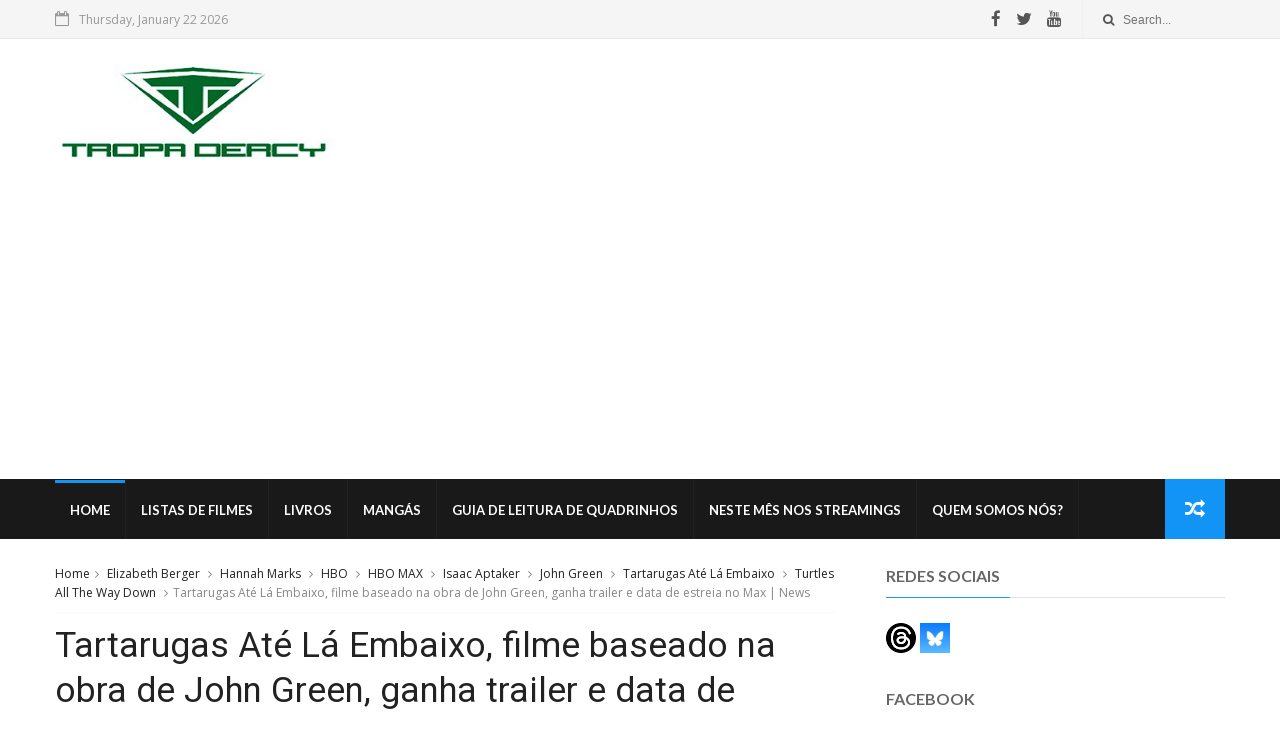

--- FILE ---
content_type: text/html; charset=utf-8
request_url: https://www.google.com/recaptcha/api2/aframe
body_size: 268
content:
<!DOCTYPE HTML><html><head><meta http-equiv="content-type" content="text/html; charset=UTF-8"></head><body><script nonce="9ZE_BzjKDhr_m_-MffJ-0w">/** Anti-fraud and anti-abuse applications only. See google.com/recaptcha */ try{var clients={'sodar':'https://pagead2.googlesyndication.com/pagead/sodar?'};window.addEventListener("message",function(a){try{if(a.source===window.parent){var b=JSON.parse(a.data);var c=clients[b['id']];if(c){var d=document.createElement('img');d.src=c+b['params']+'&rc='+(localStorage.getItem("rc::a")?sessionStorage.getItem("rc::b"):"");window.document.body.appendChild(d);sessionStorage.setItem("rc::e",parseInt(sessionStorage.getItem("rc::e")||0)+1);localStorage.setItem("rc::h",'1769104251283');}}}catch(b){}});window.parent.postMessage("_grecaptcha_ready", "*");}catch(b){}</script></body></html>

--- FILE ---
content_type: text/javascript; charset=UTF-8
request_url: https://www.tropadercy.com.br/feeds/posts/default/-/Turtles%20All%20The%20Way%20Down?alt=json-in-script&max-results=3&callback=jQuery111005971150506273644_1769104242439&_=1769104242440
body_size: 48060
content:
// API callback
jQuery111005971150506273644_1769104242439({"version":"1.0","encoding":"UTF-8","feed":{"xmlns":"http://www.w3.org/2005/Atom","xmlns$openSearch":"http://a9.com/-/spec/opensearchrss/1.0/","xmlns$blogger":"http://schemas.google.com/blogger/2008","xmlns$georss":"http://www.georss.org/georss","xmlns$gd":"http://schemas.google.com/g/2005","xmlns$thr":"http://purl.org/syndication/thread/1.0","id":{"$t":"tag:blogger.com,1999:blog-365026756911353437"},"updated":{"$t":"2026-01-21T22:29:58.809-03:00"},"category":[{"term":"trailer"},{"term":"CINEMA"},{"term":"série"},{"term":"netflix"},{"term":"News"},{"term":"filme"},{"term":"Brasil"},{"term":"Nacional"},{"term":"anime"},{"term":"teaser"},{"term":"Transmissão Pirata"},{"term":"game"},{"term":"Podcast"},{"term":"prime video"},{"term":"Transmissão Pirata Podcast"},{"term":"HBO MAX"},{"term":"animação"},{"term":"Crunchyroll"},{"term":"Max"},{"term":"Disney Plus"},{"term":"Coreia"},{"term":"Mangá"},{"term":"imagem"},{"term":"Documentário"},{"term":"corte"},{"term":"marvel"},{"term":"japão"},{"term":"terror"},{"term":"estreias"},{"term":"Imagens"},{"term":"França"},{"term":"comédia"},{"term":"drama"},{"term":"video"},{"term":"música"},{"term":"dc"},{"term":"epic games"},{"term":"Playstation"},{"term":"tropa dercy"},{"term":"Paramount+"},{"term":"anúncio"},{"term":"Jogo Grátis"},{"term":"dorama"},{"term":"kdrama"},{"term":"Críticos de Trailer"},{"term":"Biografia"},{"term":"Star Plus"},{"term":"recomendação"},{"term":"Evento"},{"term":"ação"},{"term":"mcu"},{"term":"thriller"},{"term":"minisserie"},{"term":"Games"},{"term":"arte"},{"term":"Disney"},{"term":"youtube"},{"term":"2025"},{"term":"Europa"},{"term":"live action"},{"term":"Espanha"},{"term":"Japan"},{"term":"filmes"},{"term":"Globoplay"},{"term":"Paris Filmes"},{"term":"nintendo switch"},{"term":"pc"},{"term":"EUA"},{"term":"comédia romântica"},{"term":"dc comics"},{"term":"pôster"},{"term":"trailer teaser"},{"term":"xbox series x s"},{"term":"steam"},{"term":"LGBT"},{"term":"Alemanha"},{"term":"universal pictures"},{"term":"light novel"},{"term":"episódio 1"},{"term":"horror"},{"term":"Brasil Game Show"},{"term":"Listas"},{"term":"nintendo"},{"term":"A24"},{"term":"BGS"},{"term":"streaming"},{"term":"Bélgica"},{"term":"turma da monica"},{"term":"Reality Show"},{"term":"quadrinhos"},{"term":"warner"},{"term":"Serie"},{"term":"Diamond Films"},{"term":"Segunda Guerra Mundial"},{"term":"Star Wars"},{"term":"bandai namco"},{"term":"musical"},{"term":"Livro"},{"term":"Pokemon"},{"term":"Itália"},{"term":"Listas de Filmes"},{"term":"One Piece"},{"term":"Poster"},{"term":"Reino Unido"},{"term":"Xbox"},{"term":"batman"},{"term":"Não hollywoodiano"},{"term":"loot"},{"term":"Argentina"},{"term":"Pandora Filmes"},{"term":"Telecine"},{"term":"dragon ball"},{"term":"series"},{"term":"HOMEM ARANHA"},{"term":"Mortal Kombat"},{"term":"RPG"},{"term":"romance"},{"term":"Geeked Week"},{"term":"Guerra"},{"term":"Paramount Pictures"},{"term":"Superman"},{"term":"vídeo"},{"term":"Natal"},{"term":"spot"},{"term":"trilha sonora"},{"term":"Stephen King"},{"term":"True Crime"},{"term":"ccxp"},{"term":"futebol"},{"term":"religião"},{"term":"HBO"},{"term":"Round 6"},{"term":"Sony Pictures"},{"term":"game of thrones"},{"term":"Compositores"},{"term":"Diretores"},{"term":"Jogos Indie"},{"term":"Pedro Pascal"},{"term":"São Paulo"},{"term":"fantasia"},{"term":"spider-man"},{"term":"Exposição"},{"term":"México"},{"term":"Quadrinho"},{"term":"The Boys"},{"term":"Warner Play"},{"term":"drops"},{"term":"esporte"},{"term":"Taylor Sheridan"},{"term":"karate kid"},{"term":"DCEU"},{"term":"Infantil"},{"term":"Pixar"},{"term":"Zack Snyder"},{"term":"mauricio de sousa"},{"term":"panini"},{"term":"séries"},{"term":"tekken"},{"term":"A2"},{"term":"Dezembro"},{"term":"Graphic MSP"},{"term":"Janeiro"},{"term":"Liga da Justiça"},{"term":"Pokebloco"},{"term":"james Gunn"},{"term":"novela"},{"term":"novembro"},{"term":"spin off"},{"term":"BTS"},{"term":"China"},{"term":"Cosplay"},{"term":"DreamWorks"},{"term":"Gameplay"},{"term":"JBC"},{"term":"Outubro"},{"term":"Sonic"},{"term":"Squid Game"},{"term":"fotos"},{"term":"mk1"},{"term":"Agosto"},{"term":"Cavaleiros do Zodíaco"},{"term":"Godzilla"},{"term":"Invencível"},{"term":"Millie Bobby Brown"},{"term":"Sylvester Stallone"},{"term":"cobra kai"},{"term":"remake"},{"term":"Anthony Russo"},{"term":"Bill Skarsgård"},{"term":"Canadá"},{"term":"DLC"},{"term":"Joe Russo"},{"term":"Setembro"},{"term":"Spy x Family"},{"term":"Star Trek"},{"term":"X-men"},{"term":"clipe"},{"term":"crime"},{"term":"esportes"},{"term":"stranger things"},{"term":"teen"},{"term":"Akira Toriyama"},{"term":"Camila Pitanga"},{"term":"Duna"},{"term":"Flávia Lacerda"},{"term":"Holiday Sale 2023"},{"term":"Jenna Ortega"},{"term":"Nicole Kidman"},{"term":"Portugal"},{"term":"RIOT Games"},{"term":"Street Fighter"},{"term":"Vingadores"},{"term":"Xbox One"},{"term":"cena"},{"term":"dublado"},{"term":"ficção científica"},{"term":"história"},{"term":"hq"},{"term":"Austrália"},{"term":"Conteúdo Especial"},{"term":"Crítica"},{"term":"Eiichiro Oda"},{"term":"Fallout"},{"term":"Fortnite"},{"term":"Guel Arraes"},{"term":"Michael Keaton"},{"term":"PAul Mescal"},{"term":"Raphael Montes"},{"term":"Tim Burton"},{"term":"Ubisoft"},{"term":"Wagner Moura"},{"term":"Warner bros"},{"term":"curta"},{"term":"Adult Swim"},{"term":"Alex Garland"},{"term":"Arcane"},{"term":"Avatar The Last Airbender"},{"term":"Bridgerton"},{"term":"Castlevania"},{"term":"Colômbia"},{"term":"Deadpool"},{"term":"Deadpool e Wolverine"},{"term":"Demon Slayer"},{"term":"Fevereiro"},{"term":"Giancarlo Esposito"},{"term":"Godzilla vs Kong"},{"term":"Jack Black"},{"term":"Jamie Lee Curtis"},{"term":"John Wick"},{"term":"Joker"},{"term":"Josh Friedman"},{"term":"Julho"},{"term":"Junho"},{"term":"Loki"},{"term":"Maio"},{"term":"Março"},{"term":"Mercedes Ron"},{"term":"O Auto da compadecida"},{"term":"Promo"},{"term":"Quadrinhos nacionais"},{"term":"Rebel Moon"},{"term":"Russell Crowe"},{"term":"Senhor dos anéis"},{"term":"Stan Lee"},{"term":"Yellowstone"},{"term":"coringa"},{"term":"jason Momoa"},{"term":"marvel cinematic universe"},{"term":"noruega"},{"term":"policial"},{"term":"slasher"},{"term":"sony"},{"term":"western"},{"term":"Abril"},{"term":"Adriana Falcão"},{"term":"Alien"},{"term":"Amanda Silver"},{"term":"Apple TV+"},{"term":"Ariana Grande"},{"term":"Ariano Suassuna"},{"term":"Camila Queiroz"},{"term":"Chico Bento"},{"term":"Christopher Nolan"},{"term":"Chugong"},{"term":"Cillian Murphy"},{"term":"Coração da Selva"},{"term":"David Corenswet"},{"term":"Exterminador"},{"term":"Giovanna Antonelli"},{"term":"Guy Busick"},{"term":"Haikyuu"},{"term":"Harry Potter"},{"term":"Imagem Filmes"},{"term":"Jackie Chan"},{"term":"João Falcão"},{"term":"KPOP"},{"term":"Keanu Reeves"},{"term":"League of Legends"},{"term":"M. Night Shyamalan"},{"term":"MAPPA"},{"term":"Matt Duffer"},{"term":"Patrick Aison"},{"term":"Ross Duffer"},{"term":"Ryan Murphy"},{"term":"Scott Pilgrim"},{"term":"Solo Leveling"},{"term":"Studio Ghibli"},{"term":"The Last of Us"},{"term":"The Witcher"},{"term":"Toei Animation"},{"term":"Tom Hardy"},{"term":"Walt Disney"},{"term":"What if...?"},{"term":"Yorgos Lanthimos"},{"term":"Yu Yu Hakusho"},{"term":"aquaman"},{"term":"capcom"},{"term":"jake Gyllenhal"},{"term":"prévia"},{"term":"webtoon"},{"term":"20th Century Studios"},{"term":"Adam Sandler"},{"term":"Alan Ritchson"},{"term":"Alfred Gough"},{"term":"Anya Taylor-Joy"},{"term":"Ballerina"},{"term":"Blue Lock"},{"term":"Broadway"},{"term":"Cynthia Erivo"},{"term":"David Koepp"},{"term":"Demi Moore"},{"term":"Derek Kolstad"},{"term":"Dexter"},{"term":"Dinamarca"},{"term":"Disney+"},{"term":"Dune"},{"term":"Episodio 2"},{"term":"FX"},{"term":"Gregory Maguire"},{"term":"Harrison Ford"},{"term":"Inglaterra"},{"term":"James Wan"},{"term":"Jon M. Chu"},{"term":"Josh Brolin"},{"term":"Jujutsu Kaisen"},{"term":"King Kong"},{"term":"L. Frank Baum"},{"term":"Like a Dragon"},{"term":"Locações"},{"term":"Michael Fassbender"},{"term":"Miles Millar"},{"term":"Moana"},{"term":"O2"},{"term":"Percy Jackson"},{"term":"Rick Jaffa"},{"term":"Robert De Niro"},{"term":"Stephen Schwartz"},{"term":"Steven Spielberg"},{"term":"Suécia"},{"term":"The Terminator"},{"term":"Timothée Chalamet"},{"term":"Turquia"},{"term":"Universo Cinematográfico Marvel"},{"term":"Velozes e Furiosos"},{"term":"Winnie Holzman"},{"term":"adulto"},{"term":"beetlejuice"},{"term":"docudrama"},{"term":"jason statham"},{"term":"ralph macchio"},{"term":"show"},{"term":"stop motion"},{"term":"turma da mônica jovem"},{"term":"zumbis"},{"term":"Amanita Design"},{"term":"Ana de Armas"},{"term":"Anthonie Mackie"},{"term":"Anéis de poder"},{"term":"Bia Crespo"},{"term":"Brad Pitt"},{"term":"Carol Castro"},{"term":"Cate Blanchett"},{"term":"Chaves"},{"term":"Chile"},{"term":"Chris Hemsworth"},{"term":"Chris Pratt"},{"term":"Chris Sanders"},{"term":"Cidade de Deus"},{"term":"Curiosidade"},{"term":"Dave bautista"},{"term":"Dean DeBlois"},{"term":"Divertida Mente"},{"term":"Dwayne Johnson"},{"term":"Eli Roth"},{"term":"Emily Blunt"},{"term":"F1"},{"term":"George R. R. Martin"},{"term":"Glen Powell"},{"term":"Guerra Civil"},{"term":"Holanda"},{"term":"J.K. Simmons"},{"term":"J.R.R.Tolkien"},{"term":"Joaquin Phoenix"},{"term":"Joker Folie à Deux"},{"term":"Konami"},{"term":"Mad Max"},{"term":"Reprizada"},{"term":"Ryan Reynolds"},{"term":"SEGA"},{"term":"Scarlett Johansson"},{"term":"Selena Gomez"},{"term":"Silent Hill"},{"term":"Stephen McFeely"},{"term":"TUDUM"},{"term":"The Marvels"},{"term":"The walking dead"},{"term":"Vanessa Kirby"},{"term":"Vin Diesel"},{"term":"Watchmen"},{"term":"Zendaya"},{"term":"ccxp24"},{"term":"emma stone"},{"term":"idris elba"},{"term":"mistério"},{"term":"suspense"},{"term":"tokusatsu"},{"term":"what if"},{"term":"willem dafoe"},{"term":"2026"},{"term":"A Criatura de Gyeongseong"},{"term":"Andy Muschietti"},{"term":"As Marvels"},{"term":"Assassin's Creed"},{"term":"Avatar"},{"term":"Ben Affleck"},{"term":"Blizzard"},{"term":"Bob Esponja"},{"term":"Bob Marley"},{"term":"Catarse"},{"term":"Christian Bale"},{"term":"D23"},{"term":"Dan Da Dan"},{"term":"Dan Trachtenberg"},{"term":"Domingo González"},{"term":"Eddie Murphy"},{"term":"Edi Gathegi"},{"term":"Eric Pearson"},{"term":"Festival de Cinema"},{"term":"Friends"},{"term":"Google Play"},{"term":"Greg Berlanti"},{"term":"Guerra dos Tronos"},{"term":"Guia de leitura"},{"term":"Hayao Miyazaki"},{"term":"Henry Cavill"},{"term":"House of the Dragon"},{"term":"Hugh Grant"},{"term":"Hugh Jackman"},{"term":"Hulu Brasil"},{"term":"Ian Brennan"},{"term":"James Cameron"},{"term":"John Cena"},{"term":"Juliana Paes"},{"term":"Julianne Moore"},{"term":"Karl Urban"},{"term":"Kengan Ashura"},{"term":"Kevin Hart"},{"term":"Kim Won-seok"},{"term":"Kirsten Dunst"},{"term":"Koyoharu Gotoge"},{"term":"Laura Esquivel"},{"term":"Lego"},{"term":"Len Wiseman"},{"term":"Luca Guadagnino"},{"term":"Lupita Nyong'o"},{"term":"Luxemburgo"},{"term":"Mamonas Assassinas"},{"term":"Mark Wahlberg"},{"term":"Matador de Aluguel"},{"term":"Michael C. Hall"},{"term":"Michael Crichton"},{"term":"Monsterverso"},{"term":"Nakaba Suzuki"},{"term":"Naruto"},{"term":"Nathalie Emmanuel"},{"term":"Osgood Perkins"},{"term":"Peacock"},{"term":"Pedro Antônio"},{"term":"Phoebe Waller-Bridge"},{"term":"Planeta dos Macacos"},{"term":"Predador"},{"term":"Pânico"},{"term":"Ralph Fiennes"},{"term":"Resenha"},{"term":"Road House"},{"term":"Robert Downey Jr."},{"term":"Robert Pattinson"},{"term":"Seth Grahame-Smith"},{"term":"Seth Rogen"},{"term":"Shay Hatten"},{"term":"Steve Carell"},{"term":"Sydney Sweeney"},{"term":"Taiwan"},{"term":"Taylor Swift"},{"term":"The Chosen"},{"term":"The Rock"},{"term":"Thor"},{"term":"Tom Hanks"},{"term":"Tomb Raider"},{"term":"Twisted Metal"},{"term":"Winona Ryder"},{"term":"Wit Studio"},{"term":"Yukinobu Tatsu"},{"term":"acessibilidade"},{"term":"avengers"},{"term":"aventura"},{"term":"cachorro"},{"term":"clássico"},{"term":"corrida"},{"term":"crise nas infinitas terras"},{"term":"jogo"},{"term":"mulher maravilha"},{"term":"médica"},{"term":"oscar"},{"term":"quebra-cabeça"},{"term":"rick and morty"},{"term":"super campeões"},{"term":"Índia"},{"term":"28 Days Later"},{"term":"Aaron Taylor-Johnson"},{"term":"Agatha"},{"term":"Alan Moore"},{"term":"Alex Kurtzman"},{"term":"Android"},{"term":"Anna Muylaert"},{"term":"Anne Hathaway"},{"term":"App Store"},{"term":"Austin Butler"},{"term":"Barbara Muschietti"},{"term":"Billy Bob Thornton"},{"term":"Blake Lively"},{"term":"Brady Corbet"},{"term":"Bruna Linzmeyer"},{"term":"Bruna Marquezine"},{"term":"Bruno Barreto"},{"term":"Call of Duty"},{"term":"Catherine O'Hara"},{"term":"Chainsawman"},{"term":"Channing Tatum"},{"term":"Christian Wallace"},{"term":"Colman Domingo"},{"term":"Conor McGregor"},{"term":"Crossover"},{"term":"D23 Brasil"},{"term":"DCU"},{"term":"Dakota Fanning"},{"term":"David Ayer"},{"term":"David G. Derrick Jr."},{"term":"Denzel Washington"},{"term":"Devil May Cry"},{"term":"Dragon Ball Daima"},{"term":"Editora Universo Fantastico"},{"term":"Etore"},{"term":"Fabíula Nascimento"},{"term":"Fernanda Montenegro"},{"term":"Fernando Fraiha"},{"term":"Five Nights at Freddy's"},{"term":"Francis Lawrence"},{"term":"Frank Herbert"},{"term":"Gabz"},{"term":"Gareth Edwards"},{"term":"Gavião Arqueiro"},{"term":"Gen V"},{"term":"Gerard Butler"},{"term":"Ghostface"},{"term":"Greve dos roteiristas e atores"},{"term":"Guy Ritchie"},{"term":"Halo"},{"term":"He-man"},{"term":"Helen Mirren"},{"term":"Iconografico"},{"term":"Irlanda"},{"term":"Jack Kirby"},{"term":"Jack Thorne"},{"term":"Jake Schreier"},{"term":"James Vanderbilt"},{"term":"Jared Hess"},{"term":"Jason Fuchs"},{"term":"Jennifer Lopez"},{"term":"Joachim Rønning"},{"term":"Joanna Calo"},{"term":"John Williams"},{"term":"Jon Bernthal"},{"term":"Jon Hamm"},{"term":"Jordan Peele"},{"term":"Jorge Bodanszky"},{"term":"João Guilherme Ávila"},{"term":"Julia Quinn"},{"term":"Justice League"},{"term":"Kate Winslet"},{"term":"Kerry Washington"},{"term":"Kingdom of the Planet of the Apes"},{"term":"Kleber Mendonça Filho"},{"term":"Kristen Stewart"},{"term":"Kurt Busiek"},{"term":"LOTR"},{"term":"Lady Gaga"},{"term":"Lee Sung Jin"},{"term":"Leonardo DiCaprio"},{"term":"Liam Hemsworth"},{"term":"Liam Neeson"},{"term":"Lily Collins"},{"term":"Lucy Liu"},{"term":"MUBI"},{"term":"Marcelo Saback"},{"term":"Mario Bros"},{"term":"Mary Shelley"},{"term":"Matheus Souza"},{"term":"Matt Reeves"},{"term":"Mel Gibson"},{"term":"Michael Cera"},{"term":"Michelle Yeoh"},{"term":"Mickey Mouse"},{"term":"Mona Fastvold"},{"term":"Morena Baccarin"},{"term":"Mostra Internacional de Cinema"},{"term":"MultiVersus"},{"term":"Muneyuki Kaneshiro"},{"term":"Mussum"},{"term":"Neil Gaiman"},{"term":"Netflix Games"},{"term":"Nicolas Cage"},{"term":"Nosso Sonho"},{"term":"O Pesadelo sem Fim"},{"term":"O Vingador Tóxico"},{"term":"Paul Feig"},{"term":"Power Rangers"},{"term":"Prime Gaming"},{"term":"Quadrinho da Semana"},{"term":"Rachel Zegler"},{"term":"Rick Riordan"},{"term":"Ridley Scott"},{"term":"Robert Zemeckis"},{"term":"Rodrigo Santoro"},{"term":"Ryan Gosling"},{"term":"SESC"},{"term":"Sandland"},{"term":"Selton Mello"},{"term":"Simu Liu"},{"term":"Sonic The Hedgehog"},{"term":"Steven Knight"},{"term":"Suíça"},{"term":"TP News"},{"term":"TV Cultura"},{"term":"Tatsuki Fujimoto"},{"term":"Teatro"},{"term":"The Boy and The Heron"},{"term":"Thunderbolts"},{"term":"Tilda Swinton"},{"term":"Transformers"},{"term":"Trapalhões"},{"term":"Tributo"},{"term":"Tyler Perry"},{"term":"Ufotable"},{"term":"Universo Invocação do Mal"},{"term":"Wandavision"},{"term":"Wes Ball"},{"term":"Wolverine"},{"term":"Yusuke Nomura"},{"term":"Zoe Saldaña"},{"term":"ccxp25"},{"term":"clip"},{"term":"desastre"},{"term":"dragon ball super"},{"term":"drops tropa dercy"},{"term":"esquadrão suicida"},{"term":"garth ennis"},{"term":"guillermo del toro"},{"term":"hawkeye"},{"term":"kamen rider"},{"term":"mark ruffalo"},{"term":"minecraft"},{"term":"one punch man"},{"term":"suicide squad"},{"term":"temporada 8"},{"term":"the crown"},{"term":"A Diplomata"},{"term":"Adam Driver"},{"term":"Adrien Brody"},{"term":"Agatha Harkness"},{"term":"Alexandre Dumas"},{"term":"Alicia Silverstone"},{"term":"Allison Schroeder"},{"term":"Alvaro Campos"},{"term":"Amanda Seyfried"},{"term":"Andrew Garfield"},{"term":"Andrew Scott"},{"term":"Andréia Horta"},{"term":"Anna Kendrick"},{"term":"Anthony Hopkins"},{"term":"Artes Marciais"},{"term":"Arábia Saudita"},{"term":"Attack on Titan"},{"term":"Augusto Madeira"},{"term":"Ayrton Senna"},{"term":"Baki Hanma"},{"term":"Bong Joon Ho"},{"term":"Borderlands"},{"term":"Branca de Neve"},{"term":"Bruce Springsteen"},{"term":"Cameron Diaz"},{"term":"Capitã Marvel"},{"term":"Carlos Lombardi"},{"term":"Caroline Kepnes"},{"term":"Castelo Rá Tim Bum"},{"term":"Cavaleiros do Zodiaco"},{"term":"Chapolin"},{"term":"Charles Addams"},{"term":"Chris Bowman"},{"term":"Chris Evans"},{"term":"Chris Van Dusen"},{"term":"Christopher Reeve"},{"term":"Chucky"},{"term":"Citadel"},{"term":"Claudinho e Buchecha"},{"term":"Clube dos Vândalos"},{"term":"Colin Farrell"},{"term":"Colleen Hoover"},{"term":"Conan"},{"term":"Connie Nielsen"},{"term":"Coringa Delírio a Dois"},{"term":"Cris D'Amato"},{"term":"Dalan Musson"},{"term":"Daniel Craig"},{"term":"Danny Boyle"},{"term":"Daromeon"},{"term":"Dave Gibbons"},{"term":"Deadpool 3"},{"term":"Debora Cahn"},{"term":"Demián Rugna"},{"term":"Dennis Quaid"},{"term":"Diablo"},{"term":"Diablo IV"},{"term":"Digimon"},{"term":"Discovery Home \u0026 Health"},{"term":"Drew Goddard"},{"term":"Dylan O'Brien"},{"term":"Echo"},{"term":"Edgar Wright"},{"term":"Editora Globo"},{"term":"Edson Spinello"},{"term":"Eduardo Sterblitch"},{"term":"Elizabeth Olsen"},{"term":"Eric Kripke"},{"term":"Erin Cressida Wilson"},{"term":"Estratégia"},{"term":"Ethan Hawke"},{"term":"Fabrício Bittar"},{"term":"Família Addams"},{"term":"Fernando Meirelles"},{"term":"Finlândia"},{"term":"Francis Ford Coppola"},{"term":"Freya Allan"},{"term":"Fábio Porchat"},{"term":"Gabriel Domingues"},{"term":"Gal Gadot"},{"term":"Gege Akutami"},{"term":"George Miller"},{"term":"Ghostbusters"},{"term":"Glenn Close"},{"term":"Grazi Massafera"},{"term":"Greta Gerwig"},{"term":"Greve"},{"term":"Guerra Infinita"},{"term":"Halina Reijn"},{"term":"Halle Berry"},{"term":"Haruo Sotozaki"},{"term":"Heitor Dhalia"},{"term":"Heitor Lorega"},{"term":"Hilary Swank"},{"term":"Homem-Aranha"},{"term":"Hot Wheels"},{"term":"Hubbel Palmer"},{"term":"Hungria"},{"term":"Indiana Jones"},{"term":"Industry"},{"term":"Inside Out"},{"term":"Invocação do Mal"},{"term":"Isis Valverde"},{"term":"J.J. Abrams"},{"term":"Jared Bush"},{"term":"Jaume Collet-Serra"},{"term":"Javier Bardem"},{"term":"Jeff Kaplan"},{"term":"Jeff Nathanson"},{"term":"Jeff Nichols"},{"term":"Jeffrey Wright"},{"term":"Jeremy Renner"},{"term":"Jeremy Slater"},{"term":"Jim Thomas"},{"term":"Jodie Comer"},{"term":"Joe Crombie"},{"term":"Jogos Vorazes"},{"term":"John Thomas"},{"term":"Jon Gunn"},{"term":"Jon Spaihts"},{"term":"Jon Watts"},{"term":"Jorge Furtado"},{"term":"Josh Miller"},{"term":"Jude Law"},{"term":"Jurassic Park"},{"term":"Jurassic World"},{"term":"Karen Gillian"},{"term":"Kate Hudson"},{"term":"Kaz"},{"term":"Kei Urana"},{"term":"Klara Castanho"},{"term":"L.G. Bayão"},{"term":"Larissa Manoela"},{"term":"Letônia"},{"term":"Leya"},{"term":"Liev Schreiber"},{"term":"Lindsay Lohan"},{"term":"Literatura"},{"term":"Luanna Guimarães"},{"term":"Luke Grimes"},{"term":"Lusa Silvestre"},{"term":"Madame Teia"},{"term":"Marc Webb"},{"term":"Marcelo Antunez"},{"term":"Marco Antonio de Carvalho"},{"term":"Marco Pigossi"},{"term":"Marcos Jorge"},{"term":"Margot Robbie"},{"term":"Maria Fernanda Cândido"},{"term":"Marieta Severo"},{"term":"Marjorie Estiano"},{"term":"Mark L. Smith"},{"term":"Masters of the Air"},{"term":"Matt Bettinelli-Olpin"},{"term":"Matt Damon"},{"term":"Matt Shakman"},{"term":"Maurício de Sousa"},{"term":"Maxton Hall"},{"term":"Mel Lisboa"},{"term":"Michael B. Jordan"},{"term":"Michael Bacall"},{"term":"Michael Lesslie"},{"term":"Michael Waldron"},{"term":"Missão Impossível"},{"term":"Monument Valley"},{"term":"Mostra de Cinema"},{"term":"Murilo Hauser"},{"term":"Naomi Watts"},{"term":"Nick Lepard"},{"term":"Noah Oppenheim"},{"term":"Noga Landau"},{"term":"Nota"},{"term":"O Mal Que Nos Habita"},{"term":"O Poderoso Maximus"},{"term":"Pam Brady"},{"term":"Pantera Negra"},{"term":"Pat Casey"},{"term":"Paulo Cursino"},{"term":"Peacemaker"},{"term":"Pedro Almodóvar"},{"term":"Peter Brown"},{"term":"Peter Cameron"},{"term":"Peter Sollett"},{"term":"Pinguim"},{"term":"Polônia"},{"term":"Quadrinistas Brasileiros"},{"term":"Queen of Tears"},{"term":"Quentin Tarantino"},{"term":"Rainha das Lágrimas"},{"term":"Rami Malek"},{"term":"Rebecca Ferguson"},{"term":"Rob McElhenney"},{"term":"Robert Eggers"},{"term":"Robert Kirkman"},{"term":"Robô Selvagem"},{"term":"Rockstar Games"},{"term":"Rocksteady"},{"term":"Rodrigo Faro"},{"term":"Ryan Coogler"},{"term":"SDCC"},{"term":"Sakamoto Days"},{"term":"Sam Raimi"},{"term":"Sandy"},{"term":"Sato Cinema"},{"term":"Sebo Universo Fantastico"},{"term":"Sera Gamble"},{"term":"Shonen Jump"},{"term":"Silvio Santos"},{"term":"Sophie Charlotte"},{"term":"South Park"},{"term":"Stephen Hillenburg"},{"term":"Suzana Pires"},{"term":"Suzanne Collins"},{"term":"Sérgio Malheiros"},{"term":"Tailândia"},{"term":"Takeshi Obata"},{"term":"Tartarugas Ninja"},{"term":"Thalita Rebouças"},{"term":"The Game Awards"},{"term":"The Office"},{"term":"The Pinguin"},{"term":"The Wild Robot"},{"term":"The bikeriders"},{"term":"Todd Phillips"},{"term":"Todo mundo odeia o Chris"},{"term":"Tom Cruise"},{"term":"Top Toppen"},{"term":"Tulsa King"},{"term":"Tyler Gillett"},{"term":"Vanity Fair"},{"term":"Venom"},{"term":"Vingança"},{"term":"Vladimir Brichta"},{"term":"Woody Harrelson"},{"term":"Yabako Sandrovich"},{"term":"Yuto Suzuki"},{"term":"Zac Efron"},{"term":"Zachary Levi"},{"term":"Zoë Kravitz"},{"term":"arlequina"},{"term":"black mirror"},{"term":"capitão américa"},{"term":"captain tsubasa"},{"term":"comic con"},{"term":"comédia dramática"},{"term":"de volta para o futuro"},{"term":"death note"},{"term":"demolidor"},{"term":"dia das crianças"},{"term":"drop 01"},{"term":"especial"},{"term":"flash"},{"term":"homem de ferro"},{"term":"homem formiga"},{"term":"jamie Foxx"},{"term":"microsoft"},{"term":"primeira pessoa"},{"term":"reacher"},{"term":"religioso"},{"term":"remasterização"},{"term":"review"},{"term":"sex education"},{"term":"slash"},{"term":"África do Sul"},{"term":"Ásia"},{"term":"50 Cent"},{"term":"A Cor Púrpura"},{"term":"A Fuga das Galinhas"},{"term":"A Guerra do Hamburguer"},{"term":"A Promessa do Golfe"},{"term":"Aaron Blabey"},{"term":"Adam B. Stein"},{"term":"Adi Shankar"},{"term":"Agatha Christie"},{"term":"Ajichika"},{"term":"Akela Cooper"},{"term":"Al Pacino"},{"term":"Alan Freeland"},{"term":"Alan R. Cohen"},{"term":"Aldis Hodge"},{"term":"Alejandro Monteverde"},{"term":"Alexandre Machafer"},{"term":"Alice Braga"},{"term":"Alice In Borderland"},{"term":"Alice Oseman"},{"term":"Alice Wegmann"},{"term":"Amber Heard"},{"term":"Amigos Imaginários"},{"term":"América do Sul"},{"term":"Andrew Barrer"},{"term":"Andrzej Sapkowski"},{"term":"André Alves"},{"term":"André Pellenz"},{"term":"André Pereira"},{"term":"Anitta"},{"term":"Anthony Geoffroy"},{"term":"Antônio Fagundes"},{"term":"Apple Store"},{"term":"Aranhaverso"},{"term":"As Polacas"},{"term":"Atsushi Ōkubo"},{"term":"Barbie"},{"term":"Barry Jenkins"},{"term":"Bastidores"},{"term":"Battle Royale"},{"term":"Beastars"},{"term":"Belo"},{"term":"Benedict Cumberbatch"},{"term":"Benny Safdie"},{"term":"Bernardo Rennó"},{"term":"Beverly Hills Cop"},{"term":"Bill Dubuque"},{"term":"Bill Hinzman"},{"term":"Black Butler"},{"term":"BlizzCon"},{"term":"Bo Yeon Kim"},{"term":"Bobby Rubio"},{"term":"Bonnie MacBird"},{"term":"Boruto"},{"term":"Brandon Vietti"},{"term":"Breaking Bad"},{"term":"Bruce Geller"},{"term":"Bryan Cranston"},{"term":"Bryan Woods"},{"term":"Byron Howard"},{"term":"Byun Sung-hyun"},{"term":"C. Robert Cargill"},{"term":"Camila Agustini"},{"term":"Caricaturas"},{"term":"Carolina Castro"},{"term":"Casa Warner"},{"term":"Catar"},{"term":"Charlie Droves"},{"term":"Chico Diaz"},{"term":"Chris Kekaniokalani Bright"},{"term":"Chris Morgan"},{"term":"Christian Tafdrup"},{"term":"Christophe Gans"},{"term":"Christopher Jenkins"},{"term":"Christopher Markus"},{"term":"Christopher McQuarrie"},{"term":"Christopher Miller"},{"term":"Chuck Dixon"},{"term":"Cine Marquise"},{"term":"Cinemateca Brasileira"},{"term":"City Hunter"},{"term":"Clarice Lispector"},{"term":"Comparação"},{"term":"Conrad"},{"term":"Coralie Fargeat"},{"term":"Corbett Tuck"},{"term":"Cory Walker"},{"term":"Craig Sweeny"},{"term":"Cyberpunk 2077"},{"term":"Dallas Jenkins"},{"term":"Damien Leone"},{"term":"Damien Lewis"},{"term":"Damián Szifron"},{"term":"Dan O'Bannon"},{"term":"Daniel Kamarudin"},{"term":"Danielle Winits"},{"term":"Danilo Beyruth"},{"term":"Danny Philippou"},{"term":"Daredevil"},{"term":"DarkSide Books"},{"term":"Darren Star"},{"term":"David Desola"},{"term":"David Leitch"},{"term":"David Leslie Johnson-McGoldrick"},{"term":"David Scarpa"},{"term":"Dean Fleischer Camp"},{"term":"Denis Villeneuve"},{"term":"Destin Daniel Cretton"},{"term":"Doctor Who"},{"term":"Donzela"},{"term":"Dragon Ball Z"},{"term":"Dublagem"},{"term":"Dungeon Crawler"},{"term":"Ed Boon"},{"term":"Editora Abril"},{"term":"Edward Berger"},{"term":"Egoitz Moreno"},{"term":"Ehren Kruger"},{"term":"Elena Altheman"},{"term":"Elizabeth Berger"},{"term":"Elvis Presley"},{"term":"Emma Tammi"},{"term":"Emílio Dantas"},{"term":"Ennio Morricone"},{"term":"Eric Roth"},{"term":"Erik Jendresen"},{"term":"Erika Lippoldt"},{"term":"Especial de Natal"},{"term":"Esquadrão Suicída"},{"term":"Esther Martínez Lobato"},{"term":"Estômago 2 O Poderoso Chef"},{"term":"Evan Goldberg"},{"term":"Evelyn Castro"},{"term":"Fede Alvarez"},{"term":"Feira do Livro"},{"term":"Feriado Sangrento"},{"term":"Festa do Livro"},{"term":"Festival Varilux"},{"term":"Festival de Veneza"},{"term":"Festival do Rio"},{"term":"Flavio Araujo"},{"term":"Fragmentado"},{"term":"Frankenstein"},{"term":"GTA"},{"term":"Gabriel Ferrari"},{"term":"Gabriel Leone"},{"term":"Gabriela Capello"},{"term":"Galder Gaztelu-Urrutia"},{"term":"Gavin James"},{"term":"Gavin O'Connor"},{"term":"Genshin Impact"},{"term":"George Clooney"},{"term":"George Moura"},{"term":"Gerard Johnstone"},{"term":"Germán Servidio"},{"term":"Geórgia"},{"term":"Ghostrunner"},{"term":"Gibi"},{"term":"Gladiator"},{"term":"Gog Galaxy"},{"term":"Goonies"},{"term":"Grande Sertão: Veredas"},{"term":"Grécia"},{"term":"Guerra do Vietnã"},{"term":"Guimarães Rosa"},{"term":"Hacks"},{"term":"Hans Zimmer"},{"term":"Harlan Coben"},{"term":"Hayley Atwell"},{"term":"Heartstopper"},{"term":"Hellboy"},{"term":"Hiram Garcia"},{"term":"Hirohiko Araki"},{"term":"Hiroyuki Owaku"},{"term":"Homelander"},{"term":"Hot Wheels: Velocidade Máxima!"},{"term":"Hsu Chien Hsin"},{"term":"IMAX"},{"term":"Iain Morris"},{"term":"Ian Goldberg"},{"term":"Ian SBF"},{"term":"Igor Verde"},{"term":"Imaginary"},{"term":"Imaginário: Brinquedo Diabólico"},{"term":"Impuros"},{"term":"Indiana Jones and The Great Circle"},{"term":"Ingrid Guimarães"},{"term":"Instituto Moreira Salles"},{"term":"Isaac Aptaker"},{"term":"Isaac Asimov"},{"term":"Ishirô Honda"},{"term":"Israel"},{"term":"J. Michael Straczynski"},{"term":"J.K. Rowling"},{"term":"JT Mollner"},{"term":"Jack El-Hai"},{"term":"Jacob Batalon"},{"term":"Jake Kasdan"},{"term":"James Clavell"},{"term":"James Marsden"},{"term":"James McAvoy"},{"term":"James Patterson"},{"term":"James Watkins"},{"term":"Jang Joon-hwan"},{"term":"Jaqueline Vargas"},{"term":"Jean Reno"},{"term":"Jean-Claude Van Damme"},{"term":"Jeff Fowler"},{"term":"Jeff Goldblum"},{"term":"Jeff Lemire"},{"term":"Jennifer Lawrence"},{"term":"Jenny Han"},{"term":"Jesse Wigutow"},{"term":"JoJo's Bizarre Adventure"},{"term":"Joe Baken"},{"term":"Joe Hill"},{"term":"Joey King"},{"term":"Jogos Mortais"},{"term":"John Collee"},{"term":"John Krasinski"},{"term":"John Tobias"},{"term":"John Whittington"},{"term":"Jon Robin Baitz"},{"term":"Jonas Brothers"},{"term":"Jonathan Bailey"},{"term":"Jordan Weiss"},{"term":"Joseph Kosinski"},{"term":"Josh Cooley"},{"term":"José Alvarenga Jr."},{"term":"João Jardim"},{"term":"João Wainer"},{"term":"Julia Garner"},{"term":"Julia Roberts"},{"term":"Julian Fellowes"},{"term":"Julian Loyola"},{"term":"Juliette Binoche"},{"term":"Julius Onah"},{"term":"JungKook"},{"term":"Justin Baldoni"},{"term":"Justin Kuritzkes"},{"term":"KOFF"},{"term":"Katy O'Brian"},{"term":"Kaya Scodelario"},{"term":"Keiichiro Toyama"},{"term":"Keisuke Itagaki"},{"term":"Kevin Hymel"},{"term":"KondZilla"},{"term":"Krishna D.K."},{"term":"Kyle Newacheck"},{"term":"Lara Croft"},{"term":"Lauren Schuker Blum"},{"term":"Lee Isaac Chang"},{"term":"Leigh Whannell"},{"term":"Lori Evans Taylor"},{"term":"Love Lies Bleeding"},{"term":"Luc Besson"},{"term":"Luis Miranda"},{"term":"Luiz Fernando Carvalho"},{"term":"MIS Experience"},{"term":"Mackenzie Davis"},{"term":"Madame Web"},{"term":"Mads Tafdrup"},{"term":"Maggie Gyllenhaal"},{"term":"Magic"},{"term":"Mahershala Ali"},{"term":"Malcolm Spellman"},{"term":"Man-Tsun Tsang"},{"term":"Manu Ríos"},{"term":"Manuela Dias"},{"term":"Marcello Antony"},{"term":"Marcelo Gomes"},{"term":"Marcos Mion"},{"term":"Margaret Atwood"},{"term":"Maria Nguyen"},{"term":"Mark Burton"},{"term":"Mark Kerr"},{"term":"Martin Scorsese"},{"term":"Martin Short"},{"term":"Matt Charman"},{"term":"Matthew Orton"},{"term":"Mauricio Eça"},{"term":"Mauro Souza"},{"term":"May December"},{"term":"Maíra Bühler"},{"term":"Mean Girls"},{"term":"Meli+"},{"term":"Meninas Malvadas"},{"term":"Mestres do Ar"},{"term":"Mia Goth"},{"term":"Michael Chaves"},{"term":"Michael Green"},{"term":"Michael Philippou"},{"term":"Michael Shanks"},{"term":"Miguel Falabella"},{"term":"Mike Flanagan"},{"term":"Mike Mignola"},{"term":"Mike Van Waes"},{"term":"Mike White"},{"term":"Mindy Kaling"},{"term":"Minimalista"},{"term":"Mitchell LaFortune"},{"term":"Mokumokuren"},{"term":"Mona Kasten"},{"term":"Monkey Man"},{"term":"Monster"},{"term":"MrBeast"},{"term":"Márcia Faria"},{"term":"Médicos em Colapso"},{"term":"NCIS"},{"term":"Najwa Nimri"},{"term":"Natalie Portman"},{"term":"Nate Trinrud"},{"term":"News\nMegan Trinrud"},{"term":"Nguyen Quang Huy"},{"term":"Nick Lathouris"},{"term":"Noah Baumbach"},{"term":"Nora Garrett"},{"term":"Nosferatu"},{"term":"Nostalgia"},{"term":"O Amor Sangra"},{"term":"O Conto da Aia"},{"term":"O Corvo"},{"term":"O Rei Leão"},{"term":"O Segredo de Um Escândalo"},{"term":"O exorcista"},{"term":"Olatunde Osunsanmi"},{"term":"Only I level up"},{"term":"Only Murders In the Building"},{"term":"Os Estranhos"},{"term":"Outer Banks"},{"term":"Paolo Costella"},{"term":"Paru Itagaki"},{"term":"Paul Thomas Anderson"},{"term":"Pedro Rivero"},{"term":"Personagens"},{"term":"Peter Straughan"},{"term":"Phil Lord"},{"term":"Phu Twenty"},{"term":"Player First Games"},{"term":"Pluto TV"},{"term":"Pobres Criaturas"},{"term":"Pokémon Day"},{"term":"Powerhouse Animation"},{"term":"Prateek Bando"},{"term":"Project 51 Productions"},{"term":"R. Scott Gemmill"},{"term":"Rafael Gomes"},{"term":"Rafael Vitti"},{"term":"Raj Nidimoru"},{"term":"Raul Chequer"},{"term":"Rebecca Angelo"},{"term":"Record of Ragnarok"},{"term":"Reese Witherspoon"},{"term":"Rei Leão"},{"term":"Renny Harlin"},{"term":"Rhett Reese"},{"term":"Ric Roman Waugh"},{"term":"Ricardo Darín"},{"term":"Richard Naing"},{"term":"Rio de Janeiro"},{"term":"Rita Lee"},{"term":"Rob Edwards"},{"term":"Roberto Bolaños"},{"term":"Robocop"},{"term":"Rod Barr"},{"term":"Rodo Sayagues"},{"term":"Romário"},{"term":"Ronald Shusett"},{"term":"Rosane Svartman"},{"term":"Rose Glass"},{"term":"Ruben Fleischer"},{"term":"Ryan Ottley"},{"term":"Rússia"},{"term":"Samuel L. Jackson"},{"term":"Sandman"},{"term":"Sandra Vo-Anh"},{"term":"Sarah Paulson"},{"term":"Sato Company"},{"term":"Scott Beck"},{"term":"Scott Cawthon"},{"term":"Scott Cooper"},{"term":"Scott Derrickson"},{"term":"Scott Silver"},{"term":"Sean Combs"},{"term":"Secret Level"},{"term":"Seth Cuddeback"},{"term":"Shingo Yamashita"},{"term":"Shinya Umemura"},{"term":"Showtime"},{"term":"Sigourney Weaver"},{"term":"Sigrid Nunez"},{"term":"Silvero Pereira"},{"term":"Simon McQuoid"},{"term":"Simon Stålenhag"},{"term":"Sintonia"},{"term":"Sita R. Menon"},{"term":"Snydercut"},{"term":"Stanley Kubrick"},{"term":"Star Wars Andor"},{"term":"Stephanie Beatriz"},{"term":"Stephen Shields"},{"term":"Sterling K. Brown"},{"term":"Steve Ditko"},{"term":"Steve Martin"},{"term":"Steven Lisberger"},{"term":"Steven Soderbergh"},{"term":"Studio Mir"},{"term":"Sweet Home"},{"term":"Sweet Tooth"},{"term":"Sylvio Gonçalves"},{"term":"Takashi Yamazaki"},{"term":"Takeo Murata"},{"term":"Takumi Fukui"},{"term":"Teodoro Poppovic"},{"term":"Terrifier"},{"term":"Thanksgiving"},{"term":"The Beatles"},{"term":"The Continental"},{"term":"The Hunger Games"},{"term":"The Killer"},{"term":"The Last Jedi"},{"term":"The Mandalorian"},{"term":"The Paper"},{"term":"The Seven Deadly Sins"},{"term":"The Smashing Machine"},{"term":"The Strangers"},{"term":"The Toxic Avenger"},{"term":"The Umbrella Academy"},{"term":"The Zone of Interest"},{"term":"Ti West"},{"term":"Tim Herlihy"},{"term":"Tim Mielants"},{"term":"Tom Clancy"},{"term":"Tom Hiddleston"},{"term":"Tom Holland"},{"term":"Tron"},{"term":"Três Mosqueteiros"},{"term":"Tsugumi Ohba"},{"term":"Twisters"},{"term":"Ucrânia"},{"term":"Um Tira da Pesada"},{"term":"Unbroken Studios"},{"term":"Ustwo Games"},{"term":"Velozes e Furiosos 9"},{"term":"Viagem no tempo"},{"term":"Victor Liam"},{"term":"Vila Mariana"},{"term":"Vincent D'Onofrio"},{"term":"Virginia Cavendish"},{"term":"Vocaloid"},{"term":"Walter Salles"},{"term":"Warren Zanes"},{"term":"Weronika Tofilska"},{"term":"Wicked"},{"term":"Will Ferrell"},{"term":"Will Tracy"},{"term":"Willa Fitzgerald"},{"term":"William Josef Schneider"},{"term":"World of Warcraft"},{"term":"X Trilogy"},{"term":"Xbox Pass"},{"term":"Xuxa"},{"term":"Xógun"},{"term":"Yana Toboso"},{"term":"Zach Cregger"},{"term":"Zach Lipovsky"},{"term":"Zona de Interesse"},{"term":"Zootopia"},{"term":"abertura"},{"term":"abigail"},{"term":"adolescente"},{"term":"astronauta"},{"term":"cw"},{"term":"dragon ball kakarot"},{"term":"editora jbc"},{"term":"erótico"},{"term":"espionagem"},{"term":"festival"},{"term":"goosebumps"},{"term":"harley quinn"},{"term":"jaspion"},{"term":"jessica jones"},{"term":"joe hisaishi"},{"term":"kraven"},{"term":"la casa de papel"},{"term":"live"},{"term":"love death robots"},{"term":"marvel studios"},{"term":"museu"},{"term":"o que aconteceria se"},{"term":"política"},{"term":"pós-crédito"},{"term":"rede manchete"},{"term":"retro"},{"term":"saw"},{"term":"séries e quadrinhos"},{"term":"tiro"},{"term":"tênis"},{"term":"versão estendida"},{"term":"walking dead"},{"term":"warner games"},{"term":"will smith"},{"term":"wonder woman"},{"term":"Álex Pina"},{"term":"Ângela Chaves"},{"term":"#DC Comics"},{"term":"+ Velozes + Furiosos"},{"term":"007"},{"term":"3 Body Problem"},{"term":"A Killer Paradox"},{"term":"A Man In Full"},{"term":"A Mulher da Casa Abandonada"},{"term":"A Quiet Place"},{"term":"A Roda Do Tempo"},{"term":"A Semente do Mal"},{"term":"Aaron Buchsbaum"},{"term":"Aaron Horvath"},{"term":"Abi Morgan"},{"term":"Activision"},{"term":"Adam Rosette"},{"term":"Adil El Arbi"},{"term":"Adrian Molina"},{"term":"Adriane Galisteu"},{"term":"Aeroporto Área Restrita"},{"term":"Afonso Poyart"},{"term":"Agnès de Sacy"},{"term":"Agreste"},{"term":"Akira"},{"term":"Akiva Schaffer"},{"term":"Akuma"},{"term":"Akumi Agitogi"},{"term":"Alain Chabat"},{"term":"Alan Silvestri"},{"term":"Alan Yango"},{"term":"Albert Uderzo"},{"term":"Alberto Cubatas"},{"term":"Alex Cannon"},{"term":"Alexander Woo"},{"term":"Alexandre Aja"},{"term":"Alexandria Stapleton"},{"term":"Alfie Allen"},{"term":"Ali Novak"},{"term":"Alice Birch"},{"term":"Aline Brosh McKenna"},{"term":"Allan Heinberg"},{"term":"Almic"},{"term":"Alois Di Leo"},{"term":"Amar é para os fortes"},{"term":"Amber Loutfi"},{"term":"Amos Vernon"},{"term":"Amy Winehouse"},{"term":"Ana Hikari"},{"term":"Ana Paula Maia"},{"term":"Ana Rieper"},{"term":"Anatomia de Uma Queda"},{"term":"Anatomie D'une Chute"},{"term":"Andrea Yagui"},{"term":"Andrew Legge"},{"term":"André Nemec"},{"term":"Andy Weir"},{"term":"Angeli Macfarlane"},{"term":"Angelo Defanti"},{"term":"Angus Mitchell"},{"term":"Aniplex"},{"term":"Anna Halberg"},{"term":"Antônio Pitanga"},{"term":"Arc System Works"},{"term":"Ariana Godoy"},{"term":"Ariana Harwicz"},{"term":"Armando Iannucci"},{"term":"Art Marcum"},{"term":"Arthur Conan Doyle"},{"term":"Arty Papageorgiou"},{"term":"As Five"},{"term":"Ashley Lyle"},{"term":"Asterix e Obelix"},{"term":"Ataque de Titãs"},{"term":"Audrey Diwan"},{"term":"August Wilson"},{"term":"Austin Post Malone"},{"term":"Autores"},{"term":"Avatar O Último Mestre do Ar"},{"term":"Avenida Indie"},{"term":"Awkwafina"},{"term":"Axel Foley"},{"term":"Aya Komaki"},{"term":"Ayesha Syed"},{"term":"Aziz Ansari"},{"term":"BL"},{"term":"Bad Boys"},{"term":"Badland Hunters"},{"term":"Bae Jin-soo"},{"term":"Baghead"},{"term":"Baldur's Gate"},{"term":"Bandai Namco Filmworks"},{"term":"Bart Nickerson"},{"term":"Bartender Glass of God"},{"term":"Batman Day"},{"term":"Batmóvel"},{"term":"Baz Luhrmann"},{"term":"Bedtime Digital Games"},{"term":"Bella Ramsay"},{"term":"Ben Leonberg"},{"term":"Ben Taylor"},{"term":"Ben Watkins"},{"term":"Benicio Del Toro"},{"term":"Bernardo Barcellos"},{"term":"Bernardo Florim"},{"term":"Beyoncé"},{"term":"Bilall Fallah"},{"term":"Bill Kirstein"},{"term":"Bill Parker"},{"term":"Billie eilish"},{"term":"Billy Ray"},{"term":"Black Phanter"},{"term":"Bloober Team"},{"term":"Blule"},{"term":"Bob Dylan"},{"term":"Bon Jovi"},{"term":"Bradley Cooper"},{"term":"Bram Stocker"},{"term":"Brandon Sklenar"},{"term":"Brendan Fraser"},{"term":"Brendan O'Brien"},{"term":"Brendan Walter"},{"term":"Brent Buell"},{"term":"Brent Dawes"},{"term":"Brett Haley"},{"term":"Brian C. Brown"},{"term":"Brian Graden"},{"term":"Brian Taylor"},{"term":"Bruce Miller"},{"term":"Bruno Gagliasso"},{"term":"Bryce Dallas Howard"},{"term":"Bunka"},{"term":"Byung-woo Kim"},{"term":"Cabrini"},{"term":"Caco Ciocler"},{"term":"Caco Souza"},{"term":"Camila Mendes"},{"term":"Cao Guimarães"},{"term":"Carina Adly MacKenzie"},{"term":"Carla Camurati"},{"term":"Caroline Deruas"},{"term":"Casa da Palavra"},{"term":"Cat Quest"},{"term":"Cazuza"},{"term":"Caça Fantasmas"},{"term":"Celine Dion"},{"term":"Chad Hartigan"},{"term":"Charlie Brooker"},{"term":"Charlie Covell"},{"term":"Charlize Theron"},{"term":"Chernobyl"},{"term":"Chibi"},{"term":"Chicken Nugget"},{"term":"Chico Felitti"},{"term":"Chloé Zhao"},{"term":"Choderlos de Laclos"},{"term":"Chris Bremner"},{"term":"Chris Columbus"},{"term":"Chris McKenna"},{"term":"Chris Miller"},{"term":"Chris Rock"},{"term":"Chris Sparling"},{"term":"Chris Stuckmann"},{"term":"Christian Gudegast"},{"term":"Christoph Waltz"},{"term":"Christopher Golden"},{"term":"Christopher Landon"},{"term":"Christopher Roach"},{"term":"Christy Hall"},{"term":"Cixin Liu"},{"term":"Claire Keegan"},{"term":"Clara Peltier"},{"term":"Clint Bentley"},{"term":"Clube Da Esquina"},{"term":"Clube Filmes"},{"term":"Cláudia Sardinha"},{"term":"Clémentine Campardou"},{"term":"Codename Entertainment"},{"term":"Colson Whitehead"},{"term":"Comedy Central"},{"term":"Comic Con 2022"},{"term":"Comix Zone"},{"term":"Contra: Operation Galuga"},{"term":"Corin Hardy"},{"term":"Cory Tynan"},{"term":"Courteney Cox"},{"term":"Cover"},{"term":"Craig Brewer"},{"term":"Craig Mazin"},{"term":"Craig Rosenberg"},{"term":"Creature Commandos"},{"term":"Creed"},{"term":"Crianças"},{"term":"Critical Role"},{"term":"Cultura"},{"term":"Curtis Jackson"},{"term":"Célio Porto"},{"term":"D.J. Caruso"},{"term":"DC Universe"},{"term":"DOnald McLeary"},{"term":"Dafne Keen"},{"term":"Dag Johan Haugerud"},{"term":"Daisy Ridley"},{"term":"Dakota Johnson"},{"term":"Damian Shannon"},{"term":"Dan Gregor"},{"term":"Daniel Brühl"},{"term":"Daniel Chong"},{"term":"Daniel Rezende"},{"term":"Daniel Ribeiro"},{"term":"Danny Elfman"},{"term":"Danton Mello"},{"term":"Daphne Bozaski"},{"term":"Daredevil Born Again"},{"term":"Dark"},{"term":"Davi Pretto"},{"term":"David Beckham"},{"term":"David Fincher"},{"term":"David Frankel"},{"term":"David Ginnuttis"},{"term":"David Gordon Green"},{"term":"David Jaffe"},{"term":"David Midell"},{"term":"David S. Goyer"},{"term":"David Yarovesky"},{"term":"David Zabel"},{"term":"Dead by Daylight"},{"term":"Decameron"},{"term":"Defensores"},{"term":"Denis Rovira van Boekholt"},{"term":"Denise Fraga"},{"term":"Denys Arcand"},{"term":"Derek Drymon"},{"term":"Descendentes"},{"term":"Desperation Road"},{"term":"Dev Petel"},{"term":"Dia das Mulheres"},{"term":"Dia das Mães"},{"term":"Diego Freitas"},{"term":"Diogo Fontes"},{"term":"Discovery Channel"},{"term":"Diário de um Banana"},{"term":"Domee Shi"},{"term":"Dona Beija"},{"term":"Dona Beja"},{"term":"Donald E. Westlake"},{"term":"Donald Glover"},{"term":"Donnie yen"},{"term":"Double Dash Studios"},{"term":"Double Dragon"},{"term":"Doug Mand"},{"term":"Dragon Ball Xenoverse"},{"term":"Dredd"},{"term":"Drew Hancock"},{"term":"Drew Pearce"},{"term":"Dunkirk"},{"term":"Dōga Tōkō Shōjo"},{"term":"E. Lockhart"},{"term":"E.T. Feigenbaum"},{"term":"ELDEN RING"},{"term":"Editora"},{"term":"Edneia Campos"},{"term":"Edu Araújo"},{"term":"Eduardo Aquino"},{"term":"Edward Ashton"},{"term":"Efthimis Filippou"},{"term":"Elisabeth Moss"},{"term":"Elite"},{"term":"Elizabeth Martin"},{"term":"Elliott DiGuiseppi"},{"term":"Em Ruínas"},{"term":"Emerald Fennell"},{"term":"Emilly Nayara"},{"term":"Emily Bader"},{"term":"Emily Brontë"},{"term":"Emily Henry"},{"term":"Emily Mortimer"},{"term":"Emma Appleton"},{"term":"Emmanuel Carrère"},{"term":"Emmanuelle"},{"term":"Emmanuelle Arsan"},{"term":"Empire"},{"term":"Enda Walsh"},{"term":"Enrico Natale"},{"term":"Enrico Peccin"},{"term":"Eriberto Leão"},{"term":"Eric Dufresne"},{"term":"Eric Newman"},{"term":"Erich Hoeber"},{"term":"Erik Benson"},{"term":"Erik Sommers"},{"term":"Erin Foster"},{"term":"Ernest Cline"},{"term":"Ernest Riera"},{"term":"Esmir Filho"},{"term":"Espen Aukan"},{"term":"Eternos"},{"term":"Etha Ogilby"},{"term":"Everybody hates Chris"},{"term":"Expend4bles"},{"term":"FX Productions"},{"term":"Fabrice Joubert"},{"term":"Fantasy"},{"term":"Fast e Furious"},{"term":"Fear Street"},{"term":"Fefe Schneider"},{"term":"Feira"},{"term":"Felipe Sholl"},{"term":"Felix Salten"},{"term":"Fernanda Torres"},{"term":"Final Fantasy"},{"term":"Flaminia Gressi"},{"term":"Florence Pugh"},{"term":"Flávia Moraes"},{"term":"Forest Whitaker"},{"term":"Francisco Solano López"},{"term":"Frank Cottrell Boyce"},{"term":"François Ozon"},{"term":"Freida McFadden"},{"term":"Frieren"},{"term":"Frontier Developments"},{"term":"Fujino Ōmori"},{"term":"Gabriel Abrantes"},{"term":"Gabriel Bá"},{"term":"Gabriel García Márquez"},{"term":"Gabriel Mascaro"},{"term":"Gabriela Medvedovski"},{"term":"Game Show"},{"term":"Gang Zhang"},{"term":"Gareth Evans"},{"term":"Garfield"},{"term":"Gary Dauberman"},{"term":"Gastón Duprat"},{"term":"Geneva Robertson-Dworet"},{"term":"Genndy Tartakovsky"},{"term":"George Gallo"},{"term":"George Nolfi"},{"term":"George Perez"},{"term":"Gerard Way"},{"term":"Ghost Mikawa"},{"term":"Gillian Anderson"},{"term":"Gints Zilbalodis"},{"term":"Giovanna Rispoli"},{"term":"Giulia Benite"},{"term":"Glen A. Larson"},{"term":"Glenn Stout"},{"term":"Glória Pires"},{"term":"Go Min-si"},{"term":"Go Youn-jung"},{"term":"Good Burguer"},{"term":"Graham Wagner"},{"term":"Grand Turismo"},{"term":"Greg Kohs"},{"term":"Greg Kwedar"},{"term":"Greg Rucka"},{"term":"Gregory Poirier"},{"term":"Griselda"},{"term":"Guardiões da Galáxia da Marvel"},{"term":"Guerra Fria"},{"term":"Guillermo Arriaga"},{"term":"Gundam"},{"term":"Gustavo Campos"},{"term":"Guy Bass"},{"term":"Halder Gomes"},{"term":"Harrison Query"},{"term":"Haruichi Furudate"},{"term":"Haruyoshi Kobayashi"},{"term":"Hawkman"},{"term":"Hazbin Hotel"},{"term":"Heather Hach"},{"term":"Helena Varvaki"},{"term":"Hellblazer"},{"term":"Hellnound"},{"term":"Hermanno Penna"},{"term":"Heslaine Vieira"},{"term":"Hierarchy"},{"term":"Hiro Kiyohara"},{"term":"Hiro Mashima"},{"term":"Hitoshi Iwaaki"},{"term":"Hollie Overton"},{"term":"Holyday Studios"},{"term":"Homero Olivetto"},{"term":"Hong Kong"},{"term":"Hong Sang-soo"},{"term":"Hope On The Street"},{"term":"Hora da Aventura"},{"term":"Hoseok Sung"},{"term":"House of Ninjas"},{"term":"Hugh Dillon"},{"term":"Hunter x Hunter"},{"term":"Héctor G. Oesterheld"},{"term":"Ian Bonhôte"},{"term":"Ian McDonald"},{"term":"Ibarakino"},{"term":"Illia Golem Yefimchyk"},{"term":"Ilya Naishuller"},{"term":"Imovision"},{"term":"In-pyo Hong"},{"term":"Initial D"},{"term":"Irã"},{"term":"Isabella Aguilar"},{"term":"Isaiah Saxon"},{"term":"Isaiah Stephens"},{"term":"J.C. Chandor"},{"term":"J.J. Perry"},{"term":"JP Sans"},{"term":"Jack Quaid"},{"term":"Jacob Bixenman"},{"term":"Jacob Roman"},{"term":"Jacques Audiard"},{"term":"Jaime Vaca"},{"term":"James Bond"},{"term":"James L. Brooks"},{"term":"James Mangold"},{"term":"James O'Barr"},{"term":"Jamie Thomason"},{"term":"Japan House"},{"term":"Jared Rosenberg"},{"term":"Jason Ratliff"},{"term":"Jay Cocks"},{"term":"Jean-Claude Bernardet"},{"term":"Jean-Pierre Dardenne"},{"term":"Jeff Daniels"},{"term":"Jeff Howard"},{"term":"Jeffrey Addiss"},{"term":"Jeffrey Hylton"},{"term":"Jennifer Kaytin Robinson"},{"term":"Jennifer Phang"},{"term":"Jeremy Allen White"},{"term":"Jerry Goldsmith"},{"term":"Jerry Seinfeld"},{"term":"Jesse Andrews"},{"term":"Jesse Armstrong"},{"term":"Jesse Eisenberg"},{"term":"Jesse Plemons"},{"term":"Jessica Chastain"},{"term":"Jessica Córes"},{"term":"Jessica Sharzer"},{"term":"Jessica Yu"},{"term":"Jessie Buckley"},{"term":"Jillian Jacobs"},{"term":"Jim Mickle"},{"term":"Jimin"},{"term":"Joe Barton"},{"term":"Joe Carnahan"},{"term":"Joe Hogan"},{"term":"Joe Pesci"},{"term":"Jogador Nº 1"},{"term":"Johannes Roberts"},{"term":"John Glenn"},{"term":"John H. Richardson"},{"term":"John K"},{"term":"John Lennon"},{"term":"John Woo"},{"term":"Johnny Depp"},{"term":"Jon Brown"},{"term":"Jon Hoeber"},{"term":"Jonanthan E. Steinberg"},{"term":"Jonathan Entwistle"},{"term":"Jonathan Tropper"},{"term":"Joo-hwan Kim"},{"term":"Josefina Trotta"},{"term":"Josh Appelbaum"},{"term":"Josh Hartnett"},{"term":"Josh Safdie"},{"term":"Joshua Wassung"},{"term":"Joslyn Barnes"},{"term":"José Eduardo Belmonte"},{"term":"José Loreto"},{"term":"Joy"},{"term":"João Amorim"},{"term":"João Pedro Mariano"},{"term":"Juan Paiva"},{"term":"Juan Rulfo"},{"term":"Judy Blume"},{"term":"Jujutsu Kaisen Cursed Clash"},{"term":"Julia Miranda"},{"term":"Juliana Baroni"},{"term":"Juliana Rojas"},{"term":"Julie Plec"},{"term":"Jumanji"},{"term":"Junji Ito"},{"term":"Justiceiro"},{"term":"Justin Noble"},{"term":"Justin Tipping"},{"term":"Jyanome"},{"term":"KC Coughlin"},{"term":"KINDS OF KINDNESS"},{"term":"KONOSUBA"},{"term":"Kaiju No.8"},{"term":"Kaitlin Olson"},{"term":"Kanata Hoshi"},{"term":"Kanehito Yamada"},{"term":"Kang Ha-neul"},{"term":"Karen Harley"},{"term":"Karim Aïnouz"},{"term":"Karla Sofía Gascón"},{"term":"Karuho Shiina"},{"term":"Kathleen Jordan"},{"term":"Kathryn Bigelow"},{"term":"Katsuhiro Otomo"},{"term":"Katsuyoshi Nakatsuru"},{"term":"Katy Brand"},{"term":"Keenan Flynn"},{"term":"Kei Sazane"},{"term":"Keira Knightley"},{"term":"Kelly Fremon Craig"},{"term":"Kelly Marcel"},{"term":"Kenji Kamiyama"},{"term":"Kenji Nakamura"},{"term":"Kenny Ryan"},{"term":"Kevin Etten"},{"term":"Kevin James"},{"term":"Kevin Williamson"},{"term":"Kieran Culkin"},{"term":"Kim Caramele"},{"term":"Kim Jee-woon"},{"term":"Kim Junghyun"},{"term":"Kim Kardashian"},{"term":"Kim Seon-ho"},{"term":"Kim Tae-joon"},{"term":"Kimi ni Todoke"},{"term":"Kirstie Falkous"},{"term":"Kit Harington"},{"term":"Kkomabi"},{"term":"Kogitsune Kanekiru"},{"term":"Kogonada"},{"term":"Konrad Kay"},{"term":"Kouji Miura"},{"term":"Koushun Takami"},{"term":"Kristen Bell"},{"term":"Kristoffer Borgli"},{"term":"Kyle Portbury"},{"term":"Kyu-Seok Choi"},{"term":"Kôhei Horikoshi"},{"term":"La-na"},{"term":"LaToya Morgan"},{"term":"Lado B"},{"term":"Laeta Kalogridis"},{"term":"Lanterna Verde"},{"term":"Lançamento"},{"term":"Lauren Hynek"},{"term":"Lauren Schmidt Hissrich"},{"term":"Laurence Buchmann"},{"term":"Laís Bodanzky"},{"term":"Laís Ribeiro"},{"term":"Le Sserafim"},{"term":"Leandro Hassum"},{"term":"Lebron James"},{"term":"Lee Child"},{"term":"Lee Hoon"},{"term":"Leeanne M. Krecic"},{"term":"Leonardo Levis"},{"term":"Leslie Dixon"},{"term":"Leslye Headland"},{"term":"Letícia Spiller"},{"term":"Like a Dragon Gaiden"},{"term":"Lisa Kudrow"},{"term":"Lois Duncan"},{"term":"Luc Dardenne"},{"term":"Lucas H. Rossi"},{"term":"Lucas Paraizo"},{"term":"Lucia Calamaro"},{"term":"Luciano Vidigal"},{"term":"Luis Fernando Veríssimo"},{"term":"Luis Lomenha"},{"term":"Lupin"},{"term":"Luva de Pedreiro"},{"term":"Lynne Ramsay"},{"term":"Lärienne"},{"term":"MF Ghost"},{"term":"MIS"},{"term":"Mad Max: Fury Road"},{"term":"Madeline Sharafian"},{"term":"Mafalda"},{"term":"Magali"},{"term":"Maggie O'Farrell"},{"term":"Magnatas do Crime"},{"term":"Maisa"},{"term":"Maju de Paiva"},{"term":"Malcolm Washington"},{"term":"Manequim Filmes"},{"term":"Manoela Aliperti"},{"term":"Mara Brock Akil"},{"term":"Marc Ceccarelli"},{"term":"Marc Forster"},{"term":"Marcelo Adnet"},{"term":"Marcelo Botta"},{"term":"Marcelo Caetano"},{"term":"Marcelo D2"},{"term":"Marcelo Rubens Paiva"},{"term":"Marco van Belle"},{"term":"Marcos Carvalho"},{"term":"Marcos Pasquim"},{"term":"Marcos Schechtman"},{"term":"Marcus Aurelius Pimenta"},{"term":"Maria Camargo"},{"term":"Maria Ribeiro"},{"term":"Mariano Cohn"},{"term":"Marina Ruy Barbosa"},{"term":"Mario vs. Donkey Kong"},{"term":"Mark Bomback"},{"term":"Mark Chappell"},{"term":"Mark Swift"},{"term":"Martin Lawrence"},{"term":"Marv Wolfman"},{"term":"Marvel Rivals"},{"term":"Mary Rodgers"},{"term":"Masami Kurumada"},{"term":"Masayuki Abe"},{"term":"Masayuki Ochiai"},{"term":"Mateo Gil"},{"term":"Matheus Nachtergaele"},{"term":"Matiss Kaza"},{"term":"Matt Holloway"},{"term":"Matt Landon"},{"term":"Matt Lieberman"},{"term":"Matt Palmer"},{"term":"Matt Stone"},{"term":"Matthew Fogel"},{"term":"Mauricio Zacharias"},{"term":"Maya Erskine"},{"term":"Mayonaka Punch"},{"term":"Maíra Azevedo"},{"term":"Mecha-Roots"},{"term":"Meg Tilly"},{"term":"Mel Maia"},{"term":"Melanie Dimantas"},{"term":"Melissa Osborne"},{"term":"Menino Maluquinho"},{"term":"Mergulho Noturno"},{"term":"Merlin Crossingham"},{"term":"Meryl Streep"},{"term":"Messi"},{"term":"Metal Gear Solid"},{"term":"Meu Amigo Robô"},{"term":"Meu Malvado Favorito"},{"term":"Meu Nome é Loh Kiwan"},{"term":"Michael Arlen Ross"},{"term":"Michael Brandt"},{"term":"Michael Elliot"},{"term":"Michael Giacchino"},{"term":"Michael Gracey"},{"term":"Michael Jelenic"},{"term":"Michael Jonathan Smith"},{"term":"Michael McGrale"},{"term":"Michael Schmidt"},{"term":"Michael Showalter"},{"term":"Michel Fessler"},{"term":"Micho Robert Rutare"},{"term":"Mickey Down"},{"term":"Mikael Lindnord"},{"term":"Mikey Madison"},{"term":"Miley Cyrus"},{"term":"Miranda Cosgrove"},{"term":"Mitologia Nórdica"},{"term":"Miya Kinojo"},{"term":"Money Game"},{"term":"Mongie"},{"term":"Morgan Neville"},{"term":"Morte"},{"term":"Mufasa"},{"term":"Mundo Da Lua"},{"term":"Muquiranas"},{"term":"Murilo Benício"},{"term":"My Hero Academia"},{"term":"Mês das crianças"},{"term":"Mórmons"},{"term":"Nana Nanato"},{"term":"Naoya Matsumoto"},{"term":"Napoleão"},{"term":"Nascido para matar"},{"term":"Natsumi Eguchi"},{"term":"Natália Lage"},{"term":"Neal Gabler"},{"term":"Neal McDonough"},{"term":"Nelson Botter Jr."},{"term":"Neve Campbell"},{"term":"NewPOP"},{"term":"Newton Moreno"},{"term":"Ney Matogrosso"},{"term":"Nia DaCosta"},{"term":"Nicholas Adams"},{"term":"Nicholas Stoller"},{"term":"Nick Park"},{"term":"Nick Santora"},{"term":"Nickelodeon"},{"term":"Night Swim"},{"term":"Nikhil Nagesh Bhat"},{"term":"Nilo Romero"},{"term":"Nisha Ganatra"},{"term":"No Hye-ok"},{"term":"Notícia"},{"term":"Noémie Lvovsky"},{"term":"Nunzio Randazzo"},{"term":"O Contato"},{"term":"O Regime"},{"term":"O Urso"},{"term":"O cão que guarda as estrelas"},{"term":"O problema dos 3 corpos"},{"term":"O'Shea Jackson Jr."},{"term":"Oblivion Battery"},{"term":"Oh Yoon-dong"},{"term":"Oliver Cole"},{"term":"Olivia Colman"},{"term":"Olympo"},{"term":"Omar Sy"},{"term":"Omni-man"},{"term":"One More Level"},{"term":"Orlandeli"},{"term":"Orlando Senna"},{"term":"Os Outros"},{"term":"Oswald"},{"term":"Oswaldo Santana"},{"term":"Otto Burnham"},{"term":"Overwatch"},{"term":"Owen Egerton"},{"term":"Pablo Larraín"},{"term":"Palapon Pongpat"},{"term":"Paolo Genovese"},{"term":"Parasita"},{"term":"Park Bo-young"},{"term":"Park Seo-joon"},{"term":"Parker Finn"},{"term":"Paul McCartney"},{"term":"Paul Mignot"},{"term":"Paul Rudd"},{"term":"Paul Schrader"},{"term":"Paul Walker"},{"term":"Paul William Davies"},{"term":"Paula Pimenta"},{"term":"Paulo Berger"},{"term":"Paulo Fontenelle"},{"term":"Paulo Machline"},{"term":"Paulo Miklos"},{"term":"Paulo Morelli"},{"term":"Paworld"},{"term":"Peaky Blinders"},{"term":"Pedro Morelli"},{"term":"Pedro Ottoni"},{"term":"Pedro Reinato"},{"term":"Peter Ettedgui"},{"term":"Peyo"},{"term":"Pharrell Williams"},{"term":"Phil Cunningham"},{"term":"Philippe Piazzo"},{"term":"Phoebe Gittins"},{"term":"Pie Game"},{"term":"Pierre Perifel"},{"term":"Pierre-Alain Bloch"},{"term":"Plot twist"},{"term":"Pokemon Go"},{"term":"Poor Things"},{"term":"Pow de Cast"},{"term":"Prime Games"},{"term":"Primeira Guerra Mundial"},{"term":"Prince of Persia"},{"term":"Priscilla Presley"},{"term":"Puan"},{"term":"Punisher"},{"term":"Pérola"},{"term":"Quarteto Fantástico"},{"term":"Quino"},{"term":"R.J. Palacio"},{"term":"R.L. Stine"},{"term":"RaMell Ross"},{"term":"Rachel Lee Goldenberg"},{"term":"Rachel Mason"},{"term":"Rachel McAdams"},{"term":"Racismo"},{"term":"Rafael Leal"},{"term":"Rafaela Camelo"},{"term":"Rafe Judkins"},{"term":"Ragnarok"},{"term":"Ran Kuze"},{"term":"Randall Park"},{"term":"Raoul Peck"},{"term":"Raul Seixas"},{"term":"Raven Jackson"},{"term":"Re:Monster"},{"term":"React"},{"term":"Rebecca Sonnenshine"},{"term":"Rebecca Zlotowski"},{"term":"Regina king"},{"term":"Rene Goscinny"},{"term":"Reserva Cultural"},{"term":"Resistência"},{"term":"Reynaldo Gianecchini"},{"term":"Reza Fahim"},{"term":"Rian Johnson"},{"term":"Ricardo Mordoch"},{"term":"Richard John Taylor"},{"term":"Richard Linklater"},{"term":"Richard McGuire"},{"term":"Richard Osman"},{"term":"Richard Wenk"},{"term":"Rita Hsiao"},{"term":"Roald Dahl"},{"term":"Roar Uthaug"},{"term":"Rob Lieber"},{"term":"Robbie Williams"},{"term":"Robert Harris"},{"term":"Robert Jordan"},{"term":"Robert Keesse"},{"term":"Robert Lawrence Stine"},{"term":"Robert Mark Kamen"},{"term":"Robert Rodriguez"},{"term":"Roberto Moret"},{"term":"Roberto Vitorino."},{"term":"Robson Dias"},{"term":"Rocco Pitanga"},{"term":"Rocky"},{"term":"Rocky Balboa"},{"term":"Rod Azevedo"},{"term":"Rodrigo Prieto"},{"term":"Roguelite"},{"term":"Ronald Bronstein"},{"term":"Rosamund Pike"},{"term":"Rose Gilroy"},{"term":"Rosemberg Cariry"},{"term":"Rumiko Takahashi"},{"term":"Ryan Grassby"},{"term":"Ryūta Fuse"},{"term":"Rúgbi"},{"term":"SAFEHOUSE"},{"term":"SBT"},{"term":"SHAZAM"},{"term":"SIFU"},{"term":"Saint Seiya"},{"term":"Sam Lansky"},{"term":"Sam Liz"},{"term":"Sam Mendes"},{"term":"Sam Rockwell"},{"term":"Sam Stefanak"},{"term":"Sam Wilson"},{"term":"Samurai de Olhos Azuis"},{"term":"Sandbox Interactive GmbH"},{"term":"Sandra Oh"},{"term":"Santana"},{"term":"Sarah Conradt"},{"term":"Sarah Lampert"},{"term":"Scoop"},{"term":"Scott Eastwood"},{"term":"Scott LeRette"},{"term":"Scott Pilgrim contra o Mundo"},{"term":"Sean Baker"},{"term":"Sean Penn"},{"term":"Sebastian Stan"},{"term":"Seong-ho Jang"},{"term":"Sergio Machado"},{"term":"Sergio Roizenblit"},{"term":"Sessão da tarde"},{"term":"Seth Gordon"},{"term":"Seth Reiss"},{"term":"Seth Worley"},{"term":"Shawn Levy"},{"term":"Shigeyoshi Tsukahara"},{"term":"Shihon Takamura"},{"term":"Shinichirou Otsuka"},{"term":"Shotan"},{"term":"Sidney Magal"},{"term":"Silent Night"},{"term":"Simon Cellan Jones"},{"term":"Simon Gleeson"},{"term":"Simpsons"},{"term":"Simulador"},{"term":"Siokazunoko"},{"term":"Skip Bronkie"},{"term":"Slam Dunk"},{"term":"Sloclap"},{"term":"Smurfs"},{"term":"Snakebird Complete"},{"term":"Sociedade da Virtude"},{"term":"Sofia Coppola"},{"term":"Sofia Vergara"},{"term":"Solange Couto"},{"term":"Song Kang-ho"},{"term":"Sonic Prime"},{"term":"Sophie Thatcher"},{"term":"Sophie Turner"},{"term":"Sorarat Jirabovornwisut"},{"term":"Spenser Cohen"},{"term":"Splinter Cell"},{"term":"Sr. e Sra. Smith"},{"term":"Stanley Chow"},{"term":"Stanley Lau"},{"term":"Stanley Moore"},{"term":"Stanley Tucci"},{"term":"Stefanie Martini"},{"term":"Stephen Wildish"},{"term":"Steve Hudson"},{"term":"Steven Yeun"},{"term":"Striking Distance Studios"},{"term":"Strong Girl Nam-soon"},{"term":"Suisei"},{"term":"Sun Namkoong"},{"term":"Sung Soo Kim"},{"term":"Sunrise"},{"term":"Super Evil Megacorp"},{"term":"Susan Downey"},{"term":"Susanna Lira"},{"term":"Susumu Mitsunaka"},{"term":"Susy Flory"},{"term":"Suzanne Heathcote"},{"term":"Sônia Braga"},{"term":"T.J. Fixman"},{"term":"Taejun Pak"},{"term":"Taika Waititi"},{"term":"Tairone Feitosa"},{"term":"Takashi Murakami"},{"term":"Takehiko Inoue"},{"term":"Tappei Nagatsuki"},{"term":"Tatsuro Mishima"},{"term":"Tatsuya Endo"},{"term":"Taweewat Wantha"},{"term":"Taylor Kitsch"},{"term":"Teddy Lussi-Modeste"},{"term":"Teddy Riley"},{"term":"Terry Crews"},{"term":"The 8 Show"},{"term":"The Acolyte"},{"term":"The Bear"},{"term":"The Gentlebros"},{"term":"The Handmaid's Tale"},{"term":"The Iron Claw"},{"term":"The King of Fighters"},{"term":"The Weeknd"},{"term":"The White Lotus"},{"term":"The creator"},{"term":"The gentlemen"},{"term":"Thea Sharrock"},{"term":"Thiago Dottori"},{"term":"Thiago Fragoso"},{"term":"Thobias Daneluz"},{"term":"Thomas Kail"},{"term":"Thomas Rongen"},{"term":"Tibério Azul"},{"term":"Timothy Olyphant"},{"term":"Timur Bekmambetov"},{"term":"Tina Fey"},{"term":"Titãs"},{"term":"Toby Genkel"},{"term":"Tom Blyth"},{"term":"Tom Gormican"},{"term":"Tom Harper"},{"term":"Tom Wolfe"},{"term":"Tom e Jerry"},{"term":"Tomomi Usui"},{"term":"Toni Collette"},{"term":"Toshi Aoi"},{"term":"Tracy Morgan"},{"term":"Trey Edward Shults"},{"term":"Trey Parker"},{"term":"Tristan L'Hermite"},{"term":"Tsukasa Abe"},{"term":"Tsukasa Hojo"},{"term":"Tunísia"},{"term":"Tyree Dillihay"},{"term":"USP"},{"term":"Ub Iwerks"},{"term":"Ubisoft Film \u0026 Television"},{"term":"Ultraman"},{"term":"Um Homem Por Inteiro"},{"term":"Um Lugar Silencioso"},{"term":"Uma Thurman"},{"term":"Undead Unluck"},{"term":"Unfrosted"},{"term":"Universal Plus"},{"term":"Uruguai"},{"term":"Uzo Aduba"},{"term":"Valeria Bruni Tedeschi"},{"term":"Van Orton"},{"term":"Vespa"},{"term":"Vicente Ferraz"},{"term":"Vicky Jenson"},{"term":"Vincent Mottez"},{"term":"Vingadores Ultimato"},{"term":"Virgil Williams"},{"term":"Vitor Figueiredo"},{"term":"Vitrine Filmes"},{"term":"Vulcana Cinema"},{"term":"Wagner de Assis"},{"term":"Waldemar Fast"},{"term":"Wallace \u0026 Gromit"},{"term":"Wandinha"},{"term":"Warner Bros Animation"},{"term":"Wednesday"},{"term":"Wes Anderson"},{"term":"Will Arnett"},{"term":"Will Beall"},{"term":"Will Souza"},{"term":"William S. Burroughs"},{"term":"William Shakespeare"},{"term":"Wim Wenders"},{"term":"Wish"},{"term":"Wislan Esmeraldo"},{"term":"Won Ji-an"},{"term":"Wonka"},{"term":"Xamã"},{"term":"Xixing Lu"},{"term":"Yann le Nevé"},{"term":"Yayū Murata"},{"term":"Yellowjackets"},{"term":"Yeon Sang-ho"},{"term":"Yoichi Takahashi"},{"term":"Yoshitaka Amano"},{"term":"Yoshitaka Yashima"},{"term":"Yoshitoki Ōima"},{"term":"Young Royals"},{"term":"Young-jong Lee"},{"term":"You’re Cordially Invited"},{"term":"Yu Hitaki"},{"term":"Yu Yang"},{"term":"Yulin Kuang"},{"term":"Yuunagi"},{"term":"Yûichi Satô"},{"term":"Zack Akers"},{"term":"Zeb Wells"},{"term":"Zhonglin Xu"},{"term":"Ziraldo"},{"term":"Zooey Deschanel"},{"term":"Zé do Caixão"},{"term":"aniversário"},{"term":"army of the dead"},{"term":"arrowverse"},{"term":"basquete"},{"term":"capitão america"},{"term":"clint eastwood"},{"term":"coleção"},{"term":"costumes"},{"term":"culinária"},{"term":"darren aronofsky"},{"term":"distopia"},{"term":"dragon ball gt"},{"term":"décadas"},{"term":"e-sport"},{"term":"fox"},{"term":"heroes"},{"term":"hulk"},{"term":"iOS"},{"term":"icônicos"},{"term":"iron man"},{"term":"jdrama"},{"term":"jovens titas"},{"term":"logan"},{"term":"logo"},{"term":"major"},{"term":"man of steel"},{"term":"manchete"},{"term":"mark millar"},{"term":"milton hatoum"},{"term":"mobile"},{"term":"moda"},{"term":"national Geographic"},{"term":"retrospectiva"},{"term":"sextou"},{"term":"sitcom"},{"term":"sobrenatural"},{"term":"star+"},{"term":"supergirl"},{"term":"surfe"},{"term":"uniforme"},{"term":"vampiros"},{"term":"vertigo"},{"term":"vingadores guerra infinita"},{"term":"western contemporâneo"},{"term":"william zabka"},{"term":"xbox series x"},{"term":"África"},{"term":"ópera"},{"term":"1 Litro de Lágrimas"},{"term":"1923"},{"term":"1984"},{"term":"2 Fast  2 Furious"},{"term":"20 minutes Till Dawn"},{"term":"2017"},{"term":"2018"},{"term":"25 de maio"},{"term":"300"},{"term":"42"},{"term":"56"},{"term":"80 anos"},{"term":"A Casa Do Dragão"},{"term":"A Condition Called Love"},{"term":"A Filha do Palhaço"},{"term":"A Freira"},{"term":"A Freira II"},{"term":"A Magia de Aruna"},{"term":"A Maldição de Queen Mary"},{"term":"A Menina Que Matou Os Pais"},{"term":"A Origem"},{"term":"A Plague Tale - Innocence"},{"term":"A Saga De Thanos"},{"term":"A Sala dos Professores"},{"term":"A Sonic Series"},{"term":"A Teia"},{"term":"A VIAGEM DE CHIHIRO"},{"term":"A forma da agua"},{"term":"A grande sedução"},{"term":"A lâmina do imortal"},{"term":"A piada mortal"},{"term":"A tormenta das espadas"},{"term":"A vida é Bela"},{"term":"A.A. Milne."},{"term":"A.F. Harrold"},{"term":"A.M. Shine"},{"term":"AMPLITUDE Studios"},{"term":"ATEEZ"},{"term":"Aaron Rabin"},{"term":"Aaron Schimberg"},{"term":"Abby McDonald"},{"term":"Abderrahmane Sissako"},{"term":"Ace Combat"},{"term":"Activision Blizzard"},{"term":"Adam Brooks"},{"term":"Adam Elliot"},{"term":"Adam Muto"},{"term":"Adam Schindler"},{"term":"Adam West"},{"term":"Adam Wingard"},{"term":"Adler Paz"},{"term":"Adoniran Barbosa"},{"term":"Adria Arjona"},{"term":"Adriaan de Jongh"},{"term":"Adrian Lyne"},{"term":"Adrian Maben"},{"term":"Adrian Speckert"},{"term":"Adriano Portela"},{"term":"Adrien Noterdaem"},{"term":"Adão Negro"},{"term":"After: Para Sempre"},{"term":"Agnieszka Holland"},{"term":"Agustín Díaz Yanes"},{"term":"Ahsoka"},{"term":"Ai Yoshimura"},{"term":"Aitana"},{"term":"Akari Hoshi"},{"term":"Akeno Naruse"},{"term":"Aki Akimoto"},{"term":"Akira Konno"},{"term":"Akira Matsushima"},{"term":"Akiva Goldsman"},{"term":"Akiyuki Nosaka"},{"term":"Aku Louhimies"},{"term":"Akutō Satō"},{"term":"Al Plastino"},{"term":"Alafair Burke"},{"term":"Alain Delon"},{"term":"Alain Guiraudie"},{"term":"Alan Trezza"},{"term":"Alan Wake II"},{"term":"Alan Wan"},{"term":"Alanna Brown"},{"term":"Alawar Stargaze"},{"term":"Alberto Araújo"},{"term":"Alberto Barrera"},{"term":"Alberto Belli"},{"term":"Alberto Marini"},{"term":"Ale McHaddo"},{"term":"Alejandro G. Iñárritu"},{"term":"Alejandro Stoessel"},{"term":"Aleksandr Sokurov"},{"term":"Aleksandr Volkov"},{"term":"Aleph"},{"term":"Alessandra Dorgan"},{"term":"Alessandra Maestrini"},{"term":"Alessandra Negrini"},{"term":"Alessandra Orofino"},{"term":"Alessandro Carloni"},{"term":"Alessandro Riccio"},{"term":"Alex Carvalho"},{"term":"Alex David"},{"term":"Alex Fox"},{"term":"Alex Gibney"},{"term":"Alex Harris"},{"term":"Alex Kendrick"},{"term":"Alex Kirwan"},{"term":"Alex Litvak"},{"term":"Alex Mechanik"},{"term":"Alex Parkinson"},{"term":"Alex Pillai"},{"term":"Alex Ross Perry"},{"term":"Alex Scharfman"},{"term":"Alex Tse"},{"term":"Alexander Dinelaris"},{"term":"Alexander Iaccarino"},{"term":"Alexander J. Farrell"},{"term":"Alexander Payne"},{"term":"Alexander Skarsgård"},{"term":"Alexander Vesha"},{"term":"Alexander Öhrstrand"},{"term":"Alexandre Herchcovitch"},{"term":"Alexandre Ottoni"},{"term":"Alexandre de La Baume"},{"term":"Alexandre de La Patellière"},{"term":"Alexandros Avranas"},{"term":"Alexi Hawley"},{"term":"Ali Abbasi"},{"term":"Alicia Vikander"},{"term":"Alison Brie"},{"term":"Alix Delaporte"},{"term":"All You Need Is Kill"},{"term":"All the Names of God"},{"term":"Allan Mauduit"},{"term":"Allison Burnett"},{"term":"Allison McGourty"},{"term":"Alonso Ruizpalacios"},{"term":"Altan Dönmez"},{"term":"Altenir Silva"},{"term":"Alto"},{"term":"Alucard"},{"term":"Alyson Tabbitha"},{"term":"Amanda Ashley Miess"},{"term":"Amanda Jordão"},{"term":"Amanda Pontes"},{"term":"Amazon"},{"term":"Amber Noizumi"},{"term":"Amber Sealey"},{"term":"American horror story"},{"term":"Amigo da Onça"},{"term":"Amigos"},{"term":"Amnésia"},{"term":"Amy Adams"},{"term":"Amy Hennig"},{"term":"Amy Schumer"},{"term":"Amy Sherman-Palladino"},{"term":"Amélie Nothomb"},{"term":"Amélie Poulain"},{"term":"An Archdemon’s Dilemma: How to Love Your Elf Bride"},{"term":"Ana Durães"},{"term":"Ana Nogueira"},{"term":"Ana Paula Guimarães"},{"term":"Ana Portela"},{"term":"Ana Reber"},{"term":"Ana Rosa"},{"term":"Anders Thomas"},{"term":"Anders Walter"},{"term":"AndiMoo"},{"term":"Andradina Azevedo"},{"term":"Andre Matos"},{"term":"Andrea Bagney"},{"term":"Andrea Batitucci"},{"term":"Andrew Bampfield"},{"term":"Andrew Guest"},{"term":"Andrew Hyatt"},{"term":"Andrew Kevin"},{"term":"Andrew Sodriski"},{"term":"Andrew Stanton"},{"term":"Andrew Zuchero"},{"term":"Andrucha Waddington"},{"term":"André Bushatsky"},{"term":"André Novais Oliveira"},{"term":"Andrés Baiz"},{"term":"Andrés Gelós"},{"term":"Andy Lane"},{"term":"Ang Xu"},{"term":"Angel Manuel Soto"},{"term":"Angela Patricia Reiniger"},{"term":"Angelisa Stein"},{"term":"Angelo Pizzo"},{"term":"Anime Awards"},{"term":"Animemetrópole"},{"term":"Anjinho"},{"term":"Anna Cazenave Cambet"},{"term":"Anna Todd"},{"term":"Anna Waterhouse"},{"term":"Anne Fontaine"},{"term":"Anne Rice"},{"term":"Annette Bening"},{"term":"Anos 80"},{"term":"Anos 90"},{"term":"Anouk Whissell"},{"term":"Ant Ward"},{"term":"Antarctica"},{"term":"Anthony Bagarozzi"},{"term":"Anthony Robles"},{"term":"Anthony Schatteman"},{"term":"Antoine Fuqua"},{"term":"Anton Yelchin"},{"term":"Antoni Porowski"},{"term":"Antonia Pellegrino"},{"term":"Antonio Banderas"},{"term":"Antti J. Jokinen"},{"term":"Antônio Olavo"},{"term":"Any Gabrielly"},{"term":"Análise"},{"term":"Ao Tajima"},{"term":"Apartamento 404"},{"term":"Apartheid"},{"term":"Apartment 404"},{"term":"Apex Legends"},{"term":"Apollo Justice: Ace Attorney Trilogy"},{"term":"Apple"},{"term":"Apple Arcade"},{"term":"April Blair"},{"term":"April Maguire"},{"term":"Aquaman: King of Atlantis"},{"term":"Araki Joh"},{"term":"Arash Amel"},{"term":"Arcade"},{"term":"Arcane Embers"},{"term":"Archie Renaux"},{"term":"Arend Remmers"},{"term":"Ari Aster"},{"term":"Ariadine Zampaulo"},{"term":"Ariana DeBose"},{"term":"Arianna Marelli"},{"term":"Ariel Kuaray Ortega"},{"term":"Ark: Surivival Evolved"},{"term":"Ark: The Animated Series"},{"term":"Arkane Studios"},{"term":"Arkasha Stevenson"},{"term":"Arknights"},{"term":"Armani Ortiz"},{"term":"Arnaud Desplechin"},{"term":"Arnold Wesker"},{"term":"Aron Eli Coleite"},{"term":"Art Spiegelman"},{"term":"ArtPlay"},{"term":"Arteyata"},{"term":"Arthur Fontes"},{"term":"Arturo Perez Jr."},{"term":"Ary Fontoura"},{"term":"Arya Stark"},{"term":"As Bestas"},{"term":"Asato Mizu"},{"term":"Ashley Greene"},{"term":"Assassinos da Lua das Flores"},{"term":"Astro Boy"},{"term":"Asuka Konishi"},{"term":"Atomic Monster"},{"term":"Através do Aranhaverso"},{"term":"Atsu Benino"},{"term":"Atsuo Ueda"},{"term":"Aude Py"},{"term":"Audemir Leuzinger"},{"term":"Audrey Tautou"},{"term":"Augusto de Fraga"},{"term":"Austin Murphy"},{"term":"AutoAttack Games"},{"term":"Avalanche Software"},{"term":"Avatar: Frontiers of Pandora"},{"term":"Aves de Rapina"},{"term":"Aya Kito"},{"term":"Ayse Polat"},{"term":"Azazel Jacobs"},{"term":"BURN THE WITCH"},{"term":"Babu Santana"},{"term":"Baby Drive"},{"term":"Back to the future"},{"term":"Backstreet Boys"},{"term":"Bad Viking"},{"term":"Baki-dou"},{"term":"Baku Yumemakura"},{"term":"Banco do Brasil"},{"term":"Bandersnatch"},{"term":"Bandidos"},{"term":"Banished from the Hero’s Party"},{"term":"Banzai Kotobuki Daienkai"},{"term":"Barack Obama"},{"term":"Barbie Ferreira"},{"term":"Barbie Kligman"},{"term":"Barry  Keoghan"},{"term":"Barry Levinson"},{"term":"Bart Layton"},{"term":"Bart Uytdenhouwen"},{"term":"Basel Adra"},{"term":"Batman Arkham"},{"term":"Batman Begins"},{"term":"Batman Cruzado Encapuzado"},{"term":"Battle.net"},{"term":"Beat 'em up"},{"term":"Beholder"},{"term":"Behtash Sanaeeha"},{"term":"Bel-Air"},{"term":"Bela Vista"},{"term":"Believer"},{"term":"Belize Pombal"},{"term":"Belle Gibson"},{"term":"Belmont"},{"term":"Ben Davies"},{"term":"Ben Hopkins"},{"term":"Ben Kasica"},{"term":"Ben Shattuck"},{"term":"Ben Smallbone"},{"term":"Ben Stiller"},{"term":"Ben Wheatley"},{"term":"Benigashira"},{"term":"Benio"},{"term":"Benito Skinner"},{"term":"Benjamin Caron"},{"term":"Benoît Daffis"},{"term":"Berlim"},{"term":"Bernard Cornwell"},{"term":"Bernard MacMahon"},{"term":"Bernardo Guimarães"},{"term":"Berserk"},{"term":"Besouro Azul"},{"term":"Beth Formaggini"},{"term":"Betty Gilpin"},{"term":"Bia Lessa"},{"term":"Bianca Paranhos"},{"term":"Big Mouth"},{"term":"Bill Chaffin"},{"term":"Bill Condon"},{"term":"Bill Guttentag"},{"term":"Bill Sondheim"},{"term":"Bingo: O Rei das Manhãs"},{"term":"Bios: vidas que marcaram a sua"},{"term":"Birds Of Prey"},{"term":"Bitmap Bureau"},{"term":"Black Hammer"},{"term":"Black Salt Games"},{"term":"Blackberry"},{"term":"Blade"},{"term":"Blair Butler"},{"term":"Bleach"},{"term":"Blobfish Games"},{"term":"Bloodlines 2"},{"term":"Bloodshot"},{"term":"Bloodstained"},{"term":"Bloodthirst"},{"term":"Bluesky"},{"term":"Bob Burnquist"},{"term":"Bob Odenkirk"},{"term":"Boba Fett"},{"term":"Bobby Farrelly"},{"term":"Boca do Lixo"},{"term":"Bodies"},{"term":"Boichi"},{"term":"Bolívia"},{"term":"Bom Dia Verônica"},{"term":"Borealys Games"},{"term":"Bossa Nova"},{"term":"Boteco Online"},{"term":"Boybands"},{"term":"Brad Ableson"},{"term":"Brad Furman"},{"term":"Brad Peyton"},{"term":"Bram Stoker"},{"term":"Brandon Christensen"},{"term":"Brennan McPherson"},{"term":"Breno Silveira"},{"term":"Brent Anderson"},{"term":"Brian Boland"},{"term":"Brian Cleveland"},{"term":"Brian Kirk"},{"term":"Brian Morey"},{"term":"Brian Netto"},{"term":"Brian Ross"},{"term":"Bridget Cook"},{"term":"Bridget Savage Cole"},{"term":"Brodi Ashton"},{"term":"Brooke Shields"},{"term":"Bruce A. Taylor"},{"term":"Bruna Schelb Correa"},{"term":"Bruna Trindade"},{"term":"Bruno Forzani"},{"term":"Bruno Garotti"},{"term":"Bruno Gil Gonzalez"},{"term":"Bruno H. Castro"},{"term":"Bruno Zago"},{"term":"Bryan Bertino"},{"term":"Bryan Singer"},{"term":"Bryce McGuire"},{"term":"Bráulio Mantovani"},{"term":"Bullet Train"},{"term":"Bureau 81"},{"term":"Burgos Games"},{"term":"Burk Sharpless"},{"term":"Butantã"},{"term":"Butcher Billy"},{"term":"Buzz McLaughlin"},{"term":"Bytten Studio"},{"term":"Byun Baekhyun"},{"term":"Bárbara Vieira"},{"term":"Bósnia e Herzegovina"},{"term":"CD Projekt Red"},{"term":"CIUNI diadema"},{"term":"CSGO"},{"term":"Cacá Amaral"},{"term":"Cadu Pereiva"},{"term":"Cai Dongqing"},{"term":"Caio Blat"},{"term":"Caitlin Cronenberg"},{"term":"Caitlin Parrish"},{"term":"Caixa"},{"term":"Camboja"},{"term":"Cameron Cairnes"},{"term":"Camila Cabello"},{"term":"Camilla Rubis"},{"term":"Camilo Pellegrini"},{"term":"Camp Rock"},{"term":"Capacetes"},{"term":"Capas"},{"term":"Capitão Laserhawk"},{"term":"Capitão Marvel"},{"term":"Carga Máxima"},{"term":"Carla Diaz"},{"term":"Carla Hall"},{"term":"Carles Torrens"},{"term":"Carley Smale"},{"term":"Carlo Rovelli"},{"term":"Carlos Alcaraz"},{"term":"Carlos Eduardo Rosenfeld Gonçalves"},{"term":"Carlos Marcelo"},{"term":"Carlos Montero"},{"term":"Carlos Saldanha"},{"term":"Carlos Sedes"},{"term":"Carlson Young"},{"term":"Carmen"},{"term":"Carol Minêm"},{"term":"Carol Ribeiro"},{"term":"Carol Rossetti"},{"term":"Carole Wilkinson"},{"term":"Carolina Benevides"},{"term":"Carolina Chalita"},{"term":"Carolina Dieckmmann"},{"term":"Carolina Minardi"},{"term":"Carolina Ziskind"},{"term":"Caroline Fioratti"},{"term":"Carollini Assis"},{"term":"Carrie-Anne Moss"},{"term":"Casa de Cultura Laura Alvim"},{"term":"Casamento às Cegas"},{"term":"Cascão"},{"term":"Caseen Gaines"},{"term":"Caso Nardoni"},{"term":"Castille Landon"},{"term":"Catherine Deneuve"},{"term":"Catherine Laga'aia"},{"term":"Catherine Léger"},{"term":"Catherine Ryan Howard"},{"term":"Cavaleiro da Lua"},{"term":"Cavaleiro das Trevas"},{"term":"Ceasar Ian Muyuela"},{"term":"Cebolinha"},{"term":"Celia Catunda"},{"term":"Celine Held"},{"term":"Celine Song"},{"term":"Cell at Work"},{"term":"Celso Duvecchi"},{"term":"Cesar Gananian"},{"term":"Cesar Zelada"},{"term":"Cesc Gay"},{"term":"Challengers"},{"term":"Chance Perdomo"},{"term":"Chandler Baker"},{"term":"Charithra Chandran"},{"term":"Charles Dickens"},{"term":"Charles Perrault"},{"term":"Charles Yu"},{"term":"Charlie Brown Jr"},{"term":"Charlie Cox"},{"term":"Charlie Huston"},{"term":"Charlotte Fassler"},{"term":"Charlotte Rampling"},{"term":"Chespirito"},{"term":"Chester Hastings"},{"term":"Chie Hayakawa"},{"term":"Chika Nagaoka"},{"term":"Chimera Entertainment GmbH"},{"term":"Chinaka Hodge"},{"term":"Chipre"},{"term":"Chiwetel Ejiofor"},{"term":"Chloé Duponchelle"},{"term":"Chloé Robichaud"},{"term":"Chloé Wallace"},{"term":"Cho Young-Myoung"},{"term":"Chorão: Marginal Alado"},{"term":"Chris Appelhans"},{"term":"Chris Brown"},{"term":"Chris Butler"},{"term":"Chris Claremont"},{"term":"Chris Gifford"},{"term":"Chris Harris"},{"term":"Chris Pine"},{"term":"Chris Renaud"},{"term":"Chris Tougas"},{"term":"Chris Viscardi"},{"term":"Christel Henon"},{"term":"Christian Carion"},{"term":"Christian Malheiros"},{"term":"Christian White"},{"term":"Christian Zübert"},{"term":"Christina Hodson"},{"term":"Christina Ricci"},{"term":"Christophe Honoré"},{"term":"Christopher L. Yost"},{"term":"Christopher Meledandri"},{"term":"Christopher Monger"},{"term":"Christopher Storer"},{"term":"Chuck Mondry"},{"term":"Cinderela"},{"term":"Cine Autorama"},{"term":"Cinema Paradiso"},{"term":"Cinemark"},{"term":"Civilization"},{"term":"Claes Bang"},{"term":"Claire Barré"},{"term":"Claire Danes"},{"term":"Claire Parker"},{"term":"Clara Eyer"},{"term":"Clara Linhart"},{"term":"Claudio Giovannesi"},{"term":"Clayton Crain"},{"term":"Clive Barker"},{"term":"CloverWorks"},{"term":"Clube dos cinco"},{"term":"Clyde Phillips"},{"term":"Cláudia Abreu"},{"term":"Cláudia Gomes"},{"term":"Cláudio Torres"},{"term":"Clémence Dargent"},{"term":"Coelho Sortudo"},{"term":"Coin Crew Games"},{"term":"Cold Symmetry"},{"term":"Colin Cairnes"},{"term":"Colin Ford"},{"term":"Colm McCarthy"},{"term":"Comic Con Experience"},{"term":"Companhia Rima Coletiva"},{"term":"Conde de Monte Cristo"},{"term":"Connie Britton"},{"term":"Conrad Vernon"},{"term":"Constance Debré"},{"term":"Constantin Werner"},{"term":"Constantine"},{"term":"Conta Comigo"},{"term":"Contingent99"},{"term":"Copa Studios"},{"term":"Coração de Ferro"},{"term":"Cord Jefferson"},{"term":"Corpo Fechado"},{"term":"Corpos"},{"term":"Cory Edward"},{"term":"Cory Todd Hughes"},{"term":"Cougar Gaming"},{"term":"Counter Strike"},{"term":"Cowboy Bebop"},{"term":"Cozy Game Pals"},{"term":"Cozy Grove"},{"term":"Craig Gillespie"},{"term":"Creative Assembly"},{"term":"Creed 2"},{"term":"Cris Morena"},{"term":"Cris Wersom"},{"term":"Cris Werson"},{"term":"Crise dos Mísseis"},{"term":"Cristiane Oliveira"},{"term":"Cristiano Vieira"},{"term":"Cristina Costantini"},{"term":"Cristina Eiko"},{"term":"Critica"},{"term":"Crockett Johnson"},{"term":"Cronologia"},{"term":"Croácia"},{"term":"Crystal Ferreiro"},{"term":"Cuba"},{"term":"Cura"},{"term":"Curry Barker"},{"term":"Curtindo a vida adoidado"},{"term":"Curtis Kobling"},{"term":"Cyanide Studio"},{"term":"CyberAgent"},{"term":"CyberPictures"},{"term":"Cygames"},{"term":"Cynthia Hand"},{"term":"Cyril Gely"},{"term":"Cássia Kis"},{"term":"Céline Devaux"},{"term":"Céline Martelet"},{"term":"César Cavalcante"},{"term":"César Rodrigues"},{"term":"DC Fandome"},{"term":"DOM"},{"term":"DROP"},{"term":"Daan Milius"},{"term":"Daburyu"},{"term":"Daina Oniunas-Pusic"},{"term":"Dale G. Bradley"},{"term":"Dale Malinowski"},{"term":"Dalton Leeb"},{"term":"Dambuster Studios"},{"term":"Dame Pierre"},{"term":"Damian Hardung"},{"term":"Damsel"},{"term":"Dan Berendsen"},{"term":"Dan Berk"},{"term":"Dan Brier"},{"term":"Dan Fogelman"},{"term":"Dan Frey"},{"term":"Dan Mazer"},{"term":"Dan Stulbach"},{"term":"Dan Zachary"},{"term":"Dana Ledoux Miller"},{"term":"Dane Clark"},{"term":"Dani Da Rosa"},{"term":"Dani Girdwood"},{"term":"Daniel Calparsoro O refém"},{"term":"Daniel Dae Kim"},{"term":"Daniel Fraiha"},{"term":"Daniel Palladino"},{"term":"Daniel Stiepleman"},{"term":"Daniel Tavares"},{"term":"Daniela Broitman"},{"term":"Daniela Capelato"},{"term":"Daniela Ceselli"},{"term":"Daniela Melchior"},{"term":"Daniele Scalise"},{"term":"Daniella Machado"},{"term":"Danielle Krudy"},{"term":"Danni Suzuki"},{"term":"Danny DeVito"},{"term":"Danny Glover"},{"term":"Danny McBride"},{"term":"Danya Jimenez"},{"term":"Dark Horse Comics"},{"term":"Darth Vader"},{"term":"Das Boot"},{"term":"Das Lehrerzimmer"},{"term":"Das Signal"},{"term":"Dav Pilkey"},{"term":"Dave Callaham"},{"term":"Dave Filoni"},{"term":"Dave Needham"},{"term":"Dave Stewart"},{"term":"Dave Thomas"},{"term":"David Alaux"},{"term":"David Barker"},{"term":"David Bisbano"},{"term":"David Brooks"},{"term":"David Charbonier"},{"term":"David Chase"},{"term":"David Coggenshall"},{"term":"David Corona"},{"term":"David Dastmalchian"},{"term":"David DiGilio"},{"term":"David F. Sandberg"},{"term":"David Freyne"},{"term":"David Furnish"},{"term":"David Gilmour"},{"term":"David Guggenheim"},{"term":"David Harbour"},{"term":"David Hemingson"},{"term":"David Henrie"},{"term":"David Kraig"},{"term":"David Light"},{"term":"David Lynch"},{"term":"David M. Armstrong"},{"term":"David Nicholls"},{"term":"David Osit"},{"term":"David Oyelowo"},{"term":"David Perlov"},{"term":"David Schurmann"},{"term":"David Tedeschi"},{"term":"David Whiter"},{"term":"Days With My Stepsister"},{"term":"Dead Dead Demon's Dededede Destruction"},{"term":"Dean Georgaris"},{"term":"Dean Ormston"},{"term":"Death Stranding"},{"term":"Deathloop"},{"term":"Deborah Levy"},{"term":"Deborah Secco"},{"term":"Deceive Inc"},{"term":"Deep Silver"},{"term":"Deive Pazos"},{"term":"Delivery At All Costs"},{"term":"Delroy Lindo"},{"term":"Demon Slayer: Kimetsu no Yaiba"},{"term":"Denis Nielsen"},{"term":"Denise Weinberg"},{"term":"DennyO'Neil"},{"term":"Derek Haas"},{"term":"Derek Presley"},{"term":"Desafio em Tóquio"},{"term":"Desespero Profundo"},{"term":"Desiree Proctor"},{"term":"Despicable me"},{"term":"Dev Patel"},{"term":"Devolver Digital"},{"term":"Dia do Amigo"},{"term":"Dia dos Pais"},{"term":"Dia dos namorados"},{"term":"Diablo Cody"},{"term":"Diablo Immortal Southern Dreadlands"},{"term":"Diana Gabaldon"},{"term":"Diane Kruger"},{"term":"Dias de um futuro esquecido"},{"term":"Dick Wolf"},{"term":"Dida Andrade"},{"term":"Diego Luna"},{"term":"Diego M. Doimo"},{"term":"Digested"},{"term":"Diogo Defante"},{"term":"Dira Paes."},{"term":"Djonga"},{"term":"Doctor Doom"},{"term":"Dolph Lundgren"},{"term":"Domesticated Ant Games"},{"term":"Domingos Pellegrini"},{"term":"Domingos de Oliveira"},{"term":"Dominique Abel"},{"term":"Don Cheadle"},{"term":"Don Lee"},{"term":"Don McKellar"},{"term":"Don Winslow"},{"term":"Donald Trump"},{"term":"Dong Long"},{"term":"Doom"},{"term":"Dora"},{"term":"Dorival Caymmi"},{"term":"Dotemu"},{"term":"Dou Fo Sin"},{"term":"Doug Funny"},{"term":"Dougal Wilson"},{"term":"Douglas Soares"},{"term":"Doutor Estranho no Multiverso da Loucura"},{"term":"Downton Abbey"},{"term":"Dr. Estranho"},{"term":"Dr. Seuss"},{"term":"Dr. Slump"},{"term":"Dragon Ball The Breakers"},{"term":"Dragon Ball Z Kakarot"},{"term":"Dragon Ball: Sparking! Zero"},{"term":"Dragon Quest"},{"term":"Dragonkeeper"},{"term":"Dragons of Wonderhatch"},{"term":"Dream Scenario"},{"term":"Dredge"},{"term":"Drew Barton Armstrong"},{"term":"Drew Scott"},{"term":"Drive In"},{"term":"Duanne Buss"},{"term":"Duflair Barradas"},{"term":"Dungeons \u0026 Dragons: Honra Entre Rebeldes"},{"term":"Durval Discos"},{"term":"Dylan Hartman"},{"term":"E-Line Media"},{"term":"E3"},{"term":"EA Sports"},{"term":"EMT Squared"},{"term":"ESPM"},{"term":"ET"},{"term":"ETs"},{"term":"EVO"},{"term":"Eaglemoss"},{"term":"Ebon Moss-Bachrach"},{"term":"Ed Sheeran"},{"term":"Eddie Redmayne"},{"term":"Eddine Noël"},{"term":"Eder Santos"},{"term":"Edgar Alberto Deluque Jacome"},{"term":"Edgar Allan Poe"},{"term":"Edgar Pêra"},{"term":"Edgardo Pistone"},{"term":"Edith Bouvier"},{"term":"Editora Kana"},{"term":"Editora Novo Século"},{"term":"Editora Record"},{"term":"Edson Celulari"},{"term":"Edson Pipoca"},{"term":"Edu Falaschi"},{"term":"Eduardo Boccaletti"},{"term":"Eduardo Brito"},{"term":"Eduardo Gomes"},{"term":"Eduardo Melo"},{"term":"Eduardo Perdido"},{"term":"Eduardo Ribeiro"},{"term":"Educando Através da Música"},{"term":"Edvard Munch"},{"term":"Edward Bond"},{"term":"Edward Drake"},{"term":"Edward Kelsey Moore"},{"term":"Edward Norton"},{"term":"Efeitos Visuais"},{"term":"Egumi Sora"},{"term":"Eidos-Montréal"},{"term":"Eiko Ishibashi"},{"term":"Eko Mikawa"},{"term":"El Gato"},{"term":"El Hero"},{"term":"El Torres"},{"term":"Elaha Mahboob"},{"term":"Elena Ferrante"},{"term":"Eliana Alves Cruz"},{"term":"Eliane Caffé"},{"term":"Elijah Bynum"},{"term":"Elin Hilderbrand"},{"term":"Elin Jonsson"},{"term":"Elis e Tom"},{"term":"Elisa Zulueta"},{"term":"Eliza Samudio"},{"term":"Elizabeth Banks"},{"term":"Elizabeth Becker"},{"term":"Elizabeth McNeill"},{"term":"Elizabeth Meriwether"},{"term":"Elle Pompeo"},{"term":"Elle Smith"},{"term":"Ellen Kuras"},{"term":"Elliot Page"},{"term":"Elliot Wolf"},{"term":"Elma Tataragic"},{"term":"Elo Studios"},{"term":"Elton John"},{"term":"Elísio Lopes Jr."},{"term":"Em Cartaz"},{"term":"Ema Toyama"},{"term":"Emil Nygaard Albertsen"},{"term":"Emiliano Ruschel"},{"term":"Emilie Blichfeldt"},{"term":"Emilie Deleuze"},{"term":"Emily Gravett"},{"term":"Eminem"},{"term":"Emma Benestan"},{"term":"Emma Butler"},{"term":"Emma Gordon"},{"term":"Emma Roberts"},{"term":"Emma Thompson"},{"term":"Emmy 2019"},{"term":"Empyrion - Galactic Survival"},{"term":"Encontro de Podcasts"},{"term":"Entertainment Weekly"},{"term":"Entrevista com o Vampiro"},{"term":"Enya"},{"term":"Eon-hee Lee"},{"term":"Episódio Especial"},{"term":"Er Mu"},{"term":"Era Uma Vez em Hollywood..."},{"term":"Eric Bana"},{"term":"Eric Champnella"},{"term":"Eric Dane"},{"term":"Eric Friedman"},{"term":"Eric Johnson"},{"term":"Eric Tosti"},{"term":"Eric Weiner"},{"term":"Erica Harrell"},{"term":"Erica Harrison"},{"term":"Erica Rivinoja"},{"term":"Erica Weiss"},{"term":"Erick Jacquin"},{"term":"Erico Rassi"},{"term":"Erik Hewitt"},{"term":"Erin Dignam"},{"term":"Erin Doom"},{"term":"Erin Falconer"},{"term":"Ernani Nunes"},{"term":"Ernesto de Carvalho"},{"term":"Eryk Rocha"},{"term":"EscapeAcademy"},{"term":"Esi Edugyanm"},{"term":"Eskil Vogt"},{"term":"Eslovênia"},{"term":"Esquadrão Suicida Isekai"},{"term":"Esqueceram de mim"},{"term":"Estranha Forma de Vida"},{"term":"Estônia"},{"term":"Etan Cohen"},{"term":"Eun-kyo Park"},{"term":"Euros Lyn"},{"term":"Eva Atômica"},{"term":"Eva Longoria"},{"term":"Eva Victor"},{"term":"Evan Spiliotopoulos"},{"term":"Evan Winter"},{"term":"Evangeline Lilly"},{"term":"Evolução"},{"term":"Ewerton Belico"},{"term":"Exhibition"},{"term":"Expats"},{"term":"Extraordinária"},{"term":"Eydie Faye"},{"term":"Eyeshield"},{"term":"Ezra Woods"},{"term":"F9"},{"term":"FC 24"},{"term":"FEUD"},{"term":"Fabbricante di Lacrime"},{"term":"Fabio Franzoni"},{"term":"Fabio Montanari"},{"term":"Fabio Porchat"},{"term":"Fairy Tail"},{"term":"Famke Janssen"},{"term":"Família Stallone"},{"term":"Fandom Box"},{"term":"Fanny Burdino"},{"term":"Fantastic Four"},{"term":"Fantástica Fábrica de Chocolate"},{"term":"Far Cry"},{"term":"Farah Khalid"},{"term":"Fefu Kazuno"},{"term":"Fefê Torquato"},{"term":"Felipe Carmona"},{"term":"Felipe Joffily"},{"term":"Felipe Simas"},{"term":"Felipe Vargas"},{"term":"Feliz Natal"},{"term":"Fermino Neto"},{"term":"Fernanda Young"},{"term":"Fernanda de Freitas"},{"term":"Fernando Alonso"},{"term":"Fernando Caruso"},{"term":"Fernando Coimbra"},{"term":"Fernando Garrido"},{"term":"Fernando Honesko"},{"term":"Fernando Miller"},{"term":"Fernando Moraes"},{"term":"Fernando Musa"},{"term":"Fernando Toste"},{"term":"Ferrari"},{"term":"Festival do Japão"},{"term":"Fifa"},{"term":"Fil Braz"},{"term":"Filipe Capra"},{"term":"Filipe Gontijo"},{"term":"Filipe Matzembacher"},{"term":"Filipe Ret"},{"term":"Filipinas"},{"term":"Filippo Bologna"},{"term":"Fill Your Pockets With Adventure"},{"term":"Fiona Gordon"},{"term":"Firaxis Games"},{"term":"Firmino Holanda"},{"term":"Flamengo"},{"term":"Flashpoint"},{"term":"Flavia Guimarães"},{"term":"Fleur Fortune"},{"term":"Flora Dias"},{"term":"Florence Aubenas"},{"term":"Florence Seyvos"},{"term":"Florent Bernard"},{"term":"Florian Nicolle"},{"term":"Flying Oak Games"},{"term":"Flávia Guimarães"},{"term":"Flávio Botelho"},{"term":"Flávio Teixeira"},{"term":"Foe"},{"term":"Fondas Chalatsis"},{"term":"Forza Motorsport"},{"term":"Francesco Frangipane"},{"term":"Francine Rivers"},{"term":"Francisco Hyjno Kraho"},{"term":"Franck Gastambide"},{"term":"Frank E. Flowers"},{"term":"Frankie Muniz"},{"term":"Franquia"},{"term":"François Bégaudeau"},{"term":"François Simard"},{"term":"Frasier"},{"term":"Frederick Forsyth"},{"term":"Fredo Valla"},{"term":"Free Range Games"},{"term":"Frere Jean-Pierre Longeat"},{"term":"Fresh Price of Bel-Air"},{"term":"Frictional Games"},{"term":"Frozenbyte"},{"term":"Fujiko Sakuno"},{"term":"Fujio Akatsuka"},{"term":"Fundamento"},{"term":"Fundação"},{"term":"Funimation"},{"term":"Furio Andreotti"},{"term":"Furiosa"},{"term":"Fuse"},{"term":"Futurama"},{"term":"Fuyuki23"},{"term":"Fábio Brasil"},{"term":"Fábio Flecha"},{"term":"Fábio Mendes"},{"term":"Félix Sabroso"},{"term":"Fênix Negra"},{"term":"G.I. Joe"},{"term":"GP7 Cinema"},{"term":"Gabby Petito"},{"term":"Gabe Klinger"},{"term":"Gabe Rotter"},{"term":"Gabriel Picolo"},{"term":"Gabriel Sherman"},{"term":"Gabriela Amaral"},{"term":"Gabriela Carneiro da Cunha"},{"term":"Gabriela Correa"},{"term":"Gabriele Amorth"},{"term":"Gal Costa"},{"term":"Galaxy Store"},{"term":"Game Station"},{"term":"Games Farm"},{"term":"Gaming Factory"},{"term":"Gamious"},{"term":"Gaou"},{"term":"Garouden: O Lobo Solitário"},{"term":"Garra de Ferro"},{"term":"Gary Scott Thompson"},{"term":"Gary Spinelli"},{"term":"Gearbox Software"},{"term":"Gene Hackman"},{"term":"Gene Stupnitsky"},{"term":"Genki Kawamura"},{"term":"Gensho Yasuda"},{"term":"Geoffroy Grison"},{"term":"George Harrison"},{"term":"George Lucas"},{"term":"George Martin"},{"term":"George Orwell"},{"term":"Georgia Hunter"},{"term":"Georgina Campbell"},{"term":"Georgy Demidov"},{"term":"Geremy Jasper"},{"term":"Germano de Oliveira"},{"term":"Gero Camilo"},{"term":"Ghost"},{"term":"Ghostwire Tokyo"},{"term":"Giddens Ko"},{"term":"Gigapocalypse"},{"term":"Gigi Levangie"},{"term":"Gil Hoon Jung"},{"term":"Gil Kenan"},{"term":"Gilles Legardinier"},{"term":"Gilles Taurand"},{"term":"Gilles de Maistre"},{"term":"Gina Prince-Bythewood"},{"term":"Gina Rodriguez"},{"term":"Gina Welch"},{"term":"Gino Nichele"},{"term":"Giorgio Diritti"},{"term":"Giulia Calenda"},{"term":"Glenda Jackson"},{"term":"Goblin Slayer"},{"term":"Gods' Games We Play"},{"term":"Gong Yoo"},{"term":"Gonzalo Cordova"},{"term":"Gonzalo Heredia"},{"term":"Goody Gameworks"},{"term":"Gore Verbinski"},{"term":"Gore Vidal"},{"term":"Gosho Aoyama"},{"term":"Gottfried Roodt"},{"term":"Grace Lee"},{"term":"GrahamOfLegend"},{"term":"Grainger David"},{"term":"Grant Morrison"},{"term":"Graúna"},{"term":"Green Blood"},{"term":"Green Book"},{"term":"Green Green Greens"},{"term":"Greer Ellison"},{"term":"Greg Jardin"},{"term":"Grinding Gear Games"},{"term":"Grotesquerie"},{"term":"Grounding Inc."},{"term":"Guerra da Coreia"},{"term":"Guerra do Amanhã"},{"term":"Guerra do Velho"},{"term":"Guga Sander"},{"term":"Guido Goldberg"},{"term":"Guilherme Briggs"},{"term":"Guilherme Petreca"},{"term":"Guilherme Ruiz"},{"term":"Guillaume Canet"},{"term":"Gustav Möller"},{"term":"Gustavo Borges"},{"term":"Gustavo Calenzani"},{"term":"Gustavo Colombo"},{"term":"Gustavo Fernández"},{"term":"Gustavo Galvão"},{"term":"Gustavo Kuerten"},{"term":"Gustavo Machado"},{"term":"Gustavo Melo"},{"term":"Gustavo Spolidoro"},{"term":"Guto Pasko"},{"term":"Gárgulas"},{"term":"Géraldine Bajard"},{"term":"H2O Films"},{"term":"HP news"},{"term":"HQ Mix"},{"term":"Hailey DeDominicis"},{"term":"Hair Love"},{"term":"Hajime Isayama"},{"term":"Hajime Yatate"},{"term":"Half-Life"},{"term":"Halle Bailey"},{"term":"Halley Wegryn Gross"},{"term":"Hallie Meyers-Shyer"},{"term":"Hamdan Ballal"},{"term":"Hamid Hlioua"},{"term":"Hamin Kim"},{"term":"Han Solo"},{"term":"Hana Amano"},{"term":"Handmaids Tale"},{"term":"Hannah Macpherson"},{"term":"Hannah Marks"},{"term":"Hannah McMechan"},{"term":"Hannan Montana"},{"term":"Hans Petter Moland"},{"term":"Harold and the Purple Crayon"},{"term":"Harold e o Lápis Mágico"},{"term":"Harper Steele"},{"term":"Harriet Herbig-Matten"},{"term":"Harry Boxley"},{"term":"Haruka Mitsui"},{"term":"Heidi Foss"},{"term":"Heinrich Harrer"},{"term":"Helen Fielding"},{"term":"Helena Bonham Carter"},{"term":"Hello World"},{"term":"Heloísa Buarque de Hollanda"},{"term":"Henfil"},{"term":"Henrique Amud"},{"term":"Henrique Ihjãc Krahô"},{"term":"Henrique Landulfo"},{"term":"Heo Myeong-haeng"},{"term":"Herman Koch"},{"term":"Hermes e Renato"},{"term":"Hernán Rivera Letelier"},{"term":"Herval Rossano"},{"term":"Heróis Marvel"},{"term":"Hideo Kojima"},{"term":"Hideya Takahashi"},{"term":"High North Studios AS"},{"term":"Hikari"},{"term":"Himesh Patel"},{"term":"Hip Hop"},{"term":"Hipnose"},{"term":"Hiroaki Nagashima"},{"term":"Hirokazu Yasuhara"},{"term":"Hiromu Arakawa"},{"term":"Hiroshi Noda"},{"term":"Hiroshi Okuyama"},{"term":"Hiroshi Sakurazaka"},{"term":"Hiroshi Seko"},{"term":"Hiroyuki Hata"},{"term":"Hisaya Nakajo"},{"term":"Hit Man"},{"term":"Hiten"},{"term":"Hitman: Blood Money"},{"term":"HoYoverse"},{"term":"Hogwarts Legacy"},{"term":"Hokkaido Gals Are Super Adorable!"},{"term":"Holly Gent"},{"term":"Holly Hester"},{"term":"Homem Aranha Sem Volta pra Casa"},{"term":"Homem-Animal"},{"term":"Homenagem"},{"term":"Homero"},{"term":"Homura Kawamoto"},{"term":"How I Met Your Mother"},{"term":"How To Date Billy Walsh"},{"term":"Hugo Cardozo"},{"term":"Hugo Gélin"},{"term":"Humberto Avelar"},{"term":"Humble Reeds"},{"term":"Hunter Schafer"},{"term":"Hur Jin-ho"},{"term":"Hwang Seong-gu"},{"term":"Hypergryph"},{"term":"Hyperstrange"},{"term":"Hélio Pitanga"},{"term":"Hélène Cattet"},{"term":"Hélène Devynck"},{"term":"ID Software"},{"term":"IRONMACE"},{"term":"Iafa Britz"},{"term":"Ian Gotler"},{"term":"Ian Springer"},{"term":"Ibram"},{"term":"Ice BEAM"},{"term":"Ichi Ichikawa"},{"term":"Ichigo"},{"term":"Ichiro Okouchi"},{"term":"Icons"},{"term":"Icíar Bollaín"},{"term":"Ignacio Ferreras"},{"term":"Igor Bastos"},{"term":"Igor Voloshin"},{"term":"Ikumi Nakamura"},{"term":"Ilana Wolpert"},{"term":"Ilda Patpro Kraho"},{"term":"Ilker Çatak"},{"term":"Ilkka Remes"},{"term":"IllFonic"},{"term":"Ilona Bugaeva"},{"term":"Imaculada"},{"term":"Imigimuru"},{"term":"Immaculate"},{"term":"Inception"},{"term":"Infestation 88"},{"term":"Inflexion Games"},{"term":"Informativo"},{"term":"Inio Asano"},{"term":"Insomniac"},{"term":"Interestelar"},{"term":"Interlagos"},{"term":"Inumanos"},{"term":"Invasão secreta"},{"term":"Inés Pintor"},{"term":"Io Capitano"},{"term":"Ip man"},{"term":"Ira LevinNatalie Erika James"},{"term":"Irene Mecchi"},{"term":"Iris Kaltenbäck"},{"term":"Irmãos Sun"},{"term":"Iro Aida"},{"term":"Iron Will"},{"term":"Isa Campo"},{"term":"Isaac Hernández"},{"term":"Isabel Coixet"},{"term":"Isael Maxakali"},{"term":"Isao Takahata"},{"term":"Isaure Pisani-Ferry"},{"term":"Ishana Shyamalan"},{"term":"Ishimori Production"},{"term":"Isis Broken"},{"term":"Ivan Ferone"},{"term":"Ivan Mulero"},{"term":"Iwájú"},{"term":"Izumi Okido"},{"term":"Izumi Sawano"},{"term":"Izuru Narushima"},{"term":"J.P. Monninger"},{"term":"JEDICON"},{"term":"JT Billings"},{"term":"Jaafar Jackson"},{"term":"Jack Carr"},{"term":"Jack Nicholson"},{"term":"Jack Stanley"},{"term":"Jackbox Games"},{"term":"Jacob Forman"},{"term":"Jacob Tierney"},{"term":"Jacques Fieschi"},{"term":"Jade Halley Bartlett"},{"term":"Jade Picon"},{"term":"Jaeden Martell"},{"term":"Jahye Lee"},{"term":"Jaisa C. Bishop"},{"term":"Jake Parker"},{"term":"Jake Quaid"},{"term":"Jalmari Helander"},{"term":"Jamaica Abaixo de Zero"},{"term":"James Bamford"},{"term":"James Coyne"},{"term":"James Hawes"},{"term":"James Horner"},{"term":"James Kahn"},{"term":"James Kee"},{"term":"James Lamont"},{"term":"James Phelps"},{"term":"James Sweeney"},{"term":"Jamie Bailey"},{"term":"Jamie Delano"},{"term":"Jamie McGuire"},{"term":"Jannen Damian"},{"term":"Januel Mercado"},{"term":"Jared Harris"},{"term":"Jared Leto"},{"term":"Jari Olavi Rantala"},{"term":"Jason Bateman"},{"term":"Jason Brown"},{"term":"Jason Cleveland"},{"term":"Jason Gray"},{"term":"Jason Hall"},{"term":"Jason Heaton"},{"term":"Jason Ross"},{"term":"Jason Schwartzman"},{"term":"Jaspel"},{"term":"Jasse_art"},{"term":"Javier Lorenzo"},{"term":"Jay Bonansinga"},{"term":"Jay Crownover"},{"term":"Jay Roach"},{"term":"Jean-Christian Tassy"},{"term":"Jean-Claude Grumberg"},{"term":"Jean-François Pouliot"},{"term":"Jean-François Tosti"},{"term":"Jean-Patrick Benes"},{"term":"Jeanne Goursaud"},{"term":"Jed Elinoff"},{"term":"Jeff Bridges"},{"term":"Jeff Celentano"},{"term":"Jeff Hobbs"},{"term":"Jeff Katz"},{"term":"Jeff Kinney"},{"term":"Jeff Kirkham"},{"term":"Jeff Pope"},{"term":"Jeff Rowe"},{"term":"Jeff Sloniker"},{"term":"Jeff Tomsic"},{"term":"Jeff Wadlow"},{"term":"Jeffery Deaver"},{"term":"Jeffrey Schenck"},{"term":"Jen Statsky"},{"term":"Jenna Lamia"},{"term":"Jennifer Have"},{"term":"Jenny Lumet"},{"term":"Jensen Ackles"},{"term":"JensenIda Jessen"},{"term":"Jeph Loeb"},{"term":"Jeremy Saulnier"},{"term":"Jerry Ciccoritti"},{"term":"Jerusha Hess"},{"term":"Jess Fuerst"},{"term":"Jessica"},{"term":"Jessica Biel"},{"term":"Jessica Hausner"},{"term":"Jessica Palud"},{"term":"Jessica Swale"},{"term":"Jhonatan Scott"},{"term":"Jhonny Depp"},{"term":"Jiang Nan"},{"term":"Jim Martin"},{"term":"Jim Starlin"},{"term":"Jim Strouse"},{"term":"Jisoo"},{"term":"Jo Brand"},{"term":"Jo Nesbø"},{"term":"Joachim Lafosse"},{"term":"Joachim Trier"},{"term":"Joan Ganz Cooney"},{"term":"Joanna Arnow"},{"term":"Joaquim Castro"},{"term":"Joaquim Dos Santos"},{"term":"Joby Harold"},{"term":"Jodi Meadows"},{"term":"Jodie Foster"},{"term":"Jody Scaravella"},{"term":"Joe Anders"},{"term":"Joe Ballarini"},{"term":"Joe Cristalli"},{"term":"Joe Keery"},{"term":"Joe Locke"},{"term":"Joe Shrapnel"},{"term":"Joel Crawford"},{"term":"Joel Edgerton"},{"term":"Joel Kinneman"},{"term":"Joey Drew Studios"},{"term":"Jogo de Cartas"},{"term":"Jogos de Turnos"},{"term":"Johan Grimonprez"},{"term":"Johannes Duncker"},{"term":"John"},{"term":"John A. Norris"},{"term":"John Aoshima"},{"term":"John Brancato"},{"term":"John Collins"},{"term":"John Crowley"},{"term":"John Donnelly"},{"term":"John Duigan"},{"term":"John Francis Daley"},{"term":"John Galliano"},{"term":"John Green"},{"term":"John Hindman"},{"term":"John Hughes"},{"term":"John Hulme"},{"term":"John J. Schafer"},{"term":"John Leguizamo"},{"term":"John Logan"},{"term":"John Malkovich"},{"term":"John P. Spencer"},{"term":"John Phillips"},{"term":"John Quester"},{"term":"John Romita Jr."},{"term":"John Thaddeus"},{"term":"Johnny Flynn"},{"term":"Johnny Massato"},{"term":"Jon Avnet"},{"term":"Jon Carnahan"},{"term":"Jon Favreau"},{"term":"Jon Foster"},{"term":"Jonah Hill"},{"term":"Jonathan A. Abrams"},{"term":"Jonathan A. Rosenbaum"},{"term":"Jonathan Eusebio"},{"term":"Jonathan Goldstein"},{"term":"Jonathan Hensleigh"},{"term":"Jonathan Nolan"},{"term":"Jonathan Roberts"},{"term":"Jonny Campbell"},{"term":"Jonny Sweet"},{"term":"Jonás Trueba"},{"term":"Jornada do Patrimônio"},{"term":"Jornada nas Estrelas"},{"term":"Joseph Bennett"},{"term":"Joseph Gordon-Levitt"},{"term":"Joseph Quin"},{"term":"Joseph Raso"},{"term":"Josh A. Cagan"},{"term":"Josh Boone"},{"term":"Josh Greenbaum"},{"term":"Josh Olson"},{"term":"Josh Stoddard"},{"term":"Joshua John Miller"},{"term":"José Antonio Garcia"},{"term":"José Barahona"},{"term":"José Eduardo Agualusa"},{"term":"José Eustasio Rivera"},{"term":"José Padilha"},{"term":"José Santa Cruz"},{"term":"Jovem Nerd"},{"term":"Jozef Youseff"},{"term":"João Cândido Zacharias"},{"term":"João Marques"},{"term":"João Paulo Horta"},{"term":"João Salaviza"},{"term":"João Segall"},{"term":"Juan José Campanella"},{"term":"Juan Jullian"},{"term":"Juan Pablo Domenech"},{"term":"Judith Viorst"},{"term":"Judy Greer"},{"term":"Julia Jordão"},{"term":"Julia Louis-Dreyfus"},{"term":"Julia Whelan"},{"term":"Julia von Heinz"},{"term":"Julian Farino"},{"term":"Julian Rentzsch"},{"term":"Juliana Alves"},{"term":"Juliana Didone"},{"term":"Julianna Baggott"},{"term":"Julie Bertrand"},{"term":"Julie Debiton"},{"term":"Julie Paiva"},{"term":"Julie Puckrin"},{"term":"Julien Leclercq"},{"term":"Julius Avery"},{"term":"Julián Troksberg"},{"term":"Jun"},{"term":"Jun Senoue"},{"term":"Jun'ichi Iioka"},{"term":"Junior Figueiredo"},{"term":"Juruna Mallon"},{"term":"Justin Douglas Powell"},{"term":"Justin H. Min"},{"term":"Justin Hartley"},{"term":"Justin K. Thompson"},{"term":"Justin Roiland"},{"term":"Justin Routt"},{"term":"Justin Theroux"},{"term":"Justin Webster"},{"term":"Justin Wu"},{"term":"Justiça"},{"term":"Jutsu Games"},{"term":"Jynx"},{"term":"Jyun Hayase"},{"term":"Jão"},{"term":"Jérôme Alquie"},{"term":"Jérôme Genevray"},{"term":"Júlio Taubkin"},{"term":"K.J. Apa"},{"term":"K.J. Steinberg"},{"term":"KOF"},{"term":"Kabocha"},{"term":"Kadokawa Corporation"},{"term":"Kafka Asagiri"},{"term":"Kaizen Game Works"},{"term":"Kaley Cuoco"},{"term":"Kamel Guemra"},{"term":"Kamome Shirahama"},{"term":"Kang Hei Chul"},{"term":"Kaos"},{"term":"Karine Teles"},{"term":"Karl Lagerfeld"},{"term":"Karol G"},{"term":"Karrie Crouse"},{"term":"Kat Coiro"},{"term":"Katagiri"},{"term":"Katarina"},{"term":"Kate Beckinsale"},{"term":"Katell Quillévéré"},{"term":"Katie Robbins"},{"term":"Katie Shanahan"},{"term":"Katsumi Tatsuzawa"},{"term":"Katsuya Shigehara"},{"term":"Kayoko Ishikawa"},{"term":"Kazuki Kaburagi"},{"term":"Kazuto Nakazawa"},{"term":"Kazuyuki Fudeyasu"},{"term":"Ke Huy Quan"},{"term":"Keith Bunin"},{"term":"Keith Giffen"},{"term":"Keke Palmer"},{"term":"Kelly Blatz"},{"term":"Kelly Peters"},{"term":"Kelly Rowland"},{"term":"Kemp Powers"},{"term":"Ken Daurio"},{"term":"Ken Loach"},{"term":"Ken Nolan"},{"term":"Ken Watanabe"},{"term":"Kenichi Suemitsu"},{"term":"Kenji Inoue"},{"term":"Kenji Nagatomo"},{"term":"Kenkyo na Circle"},{"term":"Kenshi Yonezu"},{"term":"Kentaro Hirase"},{"term":"Kerem Bürsin"},{"term":"Kerem Sanga"},{"term":"Kessen Tall"},{"term":"Kevin Bacon"},{"term":"Kevin Burrows"},{"term":"Kevin Costello"},{"term":"Kevin Costner"},{"term":"Kevin Donovan"},{"term":"Kevin Eastman"},{"term":"Kevin J. Anderson"},{"term":"Kevin Macdonald"},{"term":"Kevin Smith"},{"term":"Kiah Roache-Turner"},{"term":"Kick Ass"},{"term":"Kiefer Sutherland"},{"term":"Kiernan Shipka"},{"term":"Kikka Ohashi"},{"term":"Kiko Mauriz"},{"term":"Kim Basinger"},{"term":"Kim Dong-Chul"},{"term":"Kim Ha-min"},{"term":"Kim Hye-yonn"},{"term":"Kim Nam-joon"},{"term":"Kim Rosenstock"},{"term":"Kim Soo-jin"},{"term":"Kim Tae-yong"},{"term":"Kim Yong-hwa"},{"term":"Kimi ni shika Kikoenai"},{"term":"Kimiko Ueno"},{"term":"Kimitake Yoshioka"},{"term":"Kingdom"},{"term":"Kinnikuman"},{"term":"Kinoplex"},{"term":"Kiraku Kishima"},{"term":"Kirill Serebrennikov"},{"term":"Kirill Sokolov"},{"term":"Kirk Hendry"},{"term":"Kisetsu Morita"},{"term":"Kisuke Ichimaru"},{"term":"Kit Connor"},{"term":"Kitao Sakurai"},{"term":"Kite Man"},{"term":"Kiyoshi Kurosawa"},{"term":"Kiyotaka Inagaki"},{"term":"Kiyotaka Suzuki"},{"term":"Knives Out"},{"term":"Knuckles"},{"term":"Ko Nigatsu"},{"term":"Koji Yakusho"},{"term":"Kong Orange"},{"term":"Kotake Create"},{"term":"Kouichiro Kawano"},{"term":"Koyoharu Gotouge"},{"term":"Krista Vernoff"},{"term":"Kristen Lazarian"},{"term":"Kristen Roupenian"},{"term":"Kristin Engle"},{"term":"Kuji Furumiya"},{"term":"Kujira Tokiwa"},{"term":"Kuma"},{"term":"Kunal Nayyar"},{"term":"Kung Fu Panda"},{"term":"Kunio Katô"},{"term":"Kuramerukagari"},{"term":"Kurt Russel"},{"term":"Kururi"},{"term":"Kuzushiro"},{"term":"Kyle Balda"},{"term":"Kyle Marvin"},{"term":"Kyle Mooney"},{"term":"Kyler Spears"},{"term":"Kyōsuke Nishiki"},{"term":"Kyūjo Matsumoto"},{"term":"Kôji Yamamoto"},{"term":"Kôtarô Isaka"},{"term":"Kōcha Agasawa"},{"term":"Kōsuke Unagi"},{"term":"L\u0026PM Pocket"},{"term":"L.M. Kit Carson"},{"term":"L.M. Montgomery"},{"term":"LALIGA"},{"term":"La grande Séduction"},{"term":"LaKeith Stanfield"},{"term":"Labirinto"},{"term":"Lacey Uhlemeyer"},{"term":"Laerte"},{"term":"Laetitia Masson"},{"term":"Lagueria Davis"},{"term":"Land of Bad"},{"term":"Lang Fisher"},{"term":"Lara Rodi"},{"term":"Laranja Mecânica"},{"term":"Larry Gross"},{"term":"Lars Jacobson"},{"term":"Lashana Lynch"},{"term":"Lasse Hallström"},{"term":"Laura Cardoso"},{"term":"Laura Dern"},{"term":"Laura González"},{"term":"Laura Lekkos"},{"term":"Lauren Levine"},{"term":"Laurence Fishburne"},{"term":"Laurence Leamer"},{"term":"Laurette Polmanss"},{"term":"Laurie Davidson"},{"term":"Law and Order"},{"term":"Lawrence Lamont"},{"term":"Lawrence Osborne"},{"term":"Lazarus"},{"term":"Le salaire de la peur"},{"term":"Leandro Fernandez"},{"term":"Leandro Goddinho"},{"term":"Leandro Soares"},{"term":"Led Zeppelin"},{"term":"Lee Cronin"},{"term":"Lee Daniels"},{"term":"Lee Dong Ha"},{"term":"Lee Je-hui"},{"term":"Lee Jong Hui"},{"term":"Lee Jung-jae"},{"term":"Lee Kyoung-mi"},{"term":"Lee Seokjun"},{"term":"Leikir Studio"},{"term":"Leland Douglas"},{"term":"Lena Dunham"},{"term":"Leo"},{"term":"Leo Sardarian"},{"term":"Leo Severino"},{"term":"Leonardo Barcelos"},{"term":"Leonardo Lacca"},{"term":"Leonardo Mouramateus"},{"term":"Leonardo Padrón"},{"term":"Leonardo Pieraccioni"},{"term":"Leonie Swann"},{"term":"Letícia Braga"},{"term":"Letícia Simões"},{"term":"Levan Akin"},{"term":"Li Cunxin"},{"term":"Li Haolin"},{"term":"Li Jianping"},{"term":"Liane-Cho Han Jin Kuang"},{"term":"Liangwen Li"},{"term":"Lidia Yuknavitch"},{"term":"Lienne Sawatsky"},{"term":"Lift Roubo Nas Alturas"},{"term":"Lightyear"},{"term":"Liliana Cavani"},{"term":"Liliane Mutti"},{"term":"Lily Brett"},{"term":"Lim Ji-Yeon"},{"term":"Lin Li"},{"term":"Lin-Manuel Miranda"},{"term":"Linda Mendonza"},{"term":"Linda Phan"},{"term":"Linda Woolverton"},{"term":"Linn da Quebrada"},{"term":"Linsey Stewart"},{"term":"Linwood Boomer"},{"term":"Lion King"},{"term":"Lionsgate"},{"term":"Lior Chefetz"},{"term":"Lipe Binder"},{"term":"Lis Luciddi"},{"term":"Lisa McGee"},{"term":"Lisa-Nina Rives"},{"term":"Little Leo"},{"term":"LittleSamArt"},{"term":"Lituânia"},{"term":"Liz Hannah"},{"term":"Liz Maccie"},{"term":"Liz W. Garcia"},{"term":"Liza Johnson"},{"term":"Lloyd Morrisett Jr."},{"term":"Locca Faria"},{"term":"Locksmith Animation"},{"term":"Logan George"},{"term":"Logan Lerman"},{"term":"Logan Miller"},{"term":"Logitech"},{"term":"Lone Scherfig"},{"term":"Longe de Casa"},{"term":"Looney Tunes"},{"term":"Lord Vinheteiro"},{"term":"Lori Nelson Spielman"},{"term":"Lotfy Nathan"},{"term":"Louis Lagayette"},{"term":"Louisa Warren"},{"term":"Lourenzo Duvale"},{"term":"Lu Cafaggi"},{"term":"Luca Criscenti"},{"term":"Lucas Weglinski"},{"term":"Lucas Zaffari"},{"term":"Lucia Aniello"},{"term":"Luciana Bezerra"},{"term":"Luciana Mazzotti"},{"term":"Luciana Paes"},{"term":"Lucie Lucas"},{"term":"Lucy Boynton"},{"term":"Lucy Hale"},{"term":"Luis Alberto Abreu"},{"term":"Luisa Capri"},{"term":"Luisa Lanna"},{"term":"Luiz Bolognesi"},{"term":"Luiz Felipe Mazzoni"},{"term":"Luiz Melodia"},{"term":"Luiza Romão"},{"term":"Luke Greenfield"},{"term":"Luke Hemsworth"},{"term":"Luke Paradise"},{"term":"Luke Passmore"},{"term":"Lula Buarque de Hollanda"},{"term":"Lumière Brothers"},{"term":"Lupicínio Rodrigues"},{"term":"Luísa Costa Gomes"},{"term":"Lynn Robertson Hay"},{"term":"Lynn Wang"},{"term":"Lynne Olson"},{"term":"Lázaro Ramos"},{"term":"Léa Domenach"},{"term":"Léa Freire"},{"term":"Lírio Ferreira"},{"term":"Lúcia Murat"},{"term":"M. Bison"},{"term":"M.A. Fortin"},{"term":"M7 Productions"},{"term":"MASHLE: MAGIA E MÚSCULOS"},{"term":"MMA"},{"term":"MMO"},{"term":"MTV"},{"term":"MTV Brasil"},{"term":"Maboroshi"},{"term":"Macedônia"},{"term":"Machado de Assis"},{"term":"Macon Blair"},{"term":"Made In Brazil Sale"},{"term":"Madison Harrison"},{"term":"Mae Martin"},{"term":"Maggie Kang"},{"term":"Magnetismo Animal"},{"term":"Magnum"},{"term":"Mai Murasaki"},{"term":"Makeine: Too Many Losing Heroines"},{"term":"Making Of"},{"term":"Makishima Suzuki"},{"term":"Makoto Shinkai"},{"term":"Malcolm Jones III"},{"term":"Mali"},{"term":"Malu Alves"},{"term":"Mamoru Oshii"},{"term":"Mandy Matney"},{"term":"Mandy Patinkin"},{"term":"Mane6"},{"term":"Manel Loureiro"},{"term":"Mangaka"},{"term":"Manoel Carlos"},{"term":"Manu Gavassi"},{"term":"Manuel Puig"},{"term":"Manuh Fontes"},{"term":"Mané Garrincha"},{"term":"Maquina Mortifera"},{"term":"Mara Lobão"},{"term":"Mara Mourão"},{"term":"Maratona"},{"term":"Marc Abdelnour"},{"term":"Marc Haimes"},{"term":"Marcel Marnat"},{"term":"Marcela Bordin"},{"term":"Marcello Melo Jr."},{"term":"Marcelo Andrade"},{"term":"Marcelo Esteves"},{"term":"Marcelo Galvão"},{"term":"Marcelo Grabowsky"},{"term":"Marcey Naito"},{"term":"Marcio Reolon"},{"term":"Marco Bellocchio"},{"term":"Marco Calvani"},{"term":"Marco Dutra"},{"term":"Marco Ricca"},{"term":"Marco Risi"},{"term":"Marcos Nine"},{"term":"Marcos Pimentel"},{"term":"Marcélia Cartaxo"},{"term":"Mareike Engelhardt"},{"term":"Margaret Qualley"},{"term":"Margo Martindale"},{"term":"Margot Kidder"},{"term":"Mari Okada"},{"term":"Mari Yamazaki"},{"term":"Maria Camila Arias"},{"term":"Maria Clara Escobar"},{"term":"Maria Clotilde Guirrugo"},{"term":"Maria Emília de Azevedo"},{"term":"Maria Santos"},{"term":"Maria Schneider"},{"term":"Mariana Bardan"},{"term":"Marianna Brennand Fortes"},{"term":"Marie Amachoukeli-Barsacq"},{"term":"Marielle Heller"},{"term":"Mario Bregieira"},{"term":"Mario Cavatore"},{"term":"Mario Kart"},{"term":"Marion Hume"},{"term":"Marion Pin"},{"term":"Marion Vernoux"},{"term":"Marissa Garn"},{"term":"Marjane Satrapi"},{"term":"Mark Herwick"},{"term":"Mark Molloy"},{"term":"Mark Steven Johnson"},{"term":"Mark Waters"},{"term":"Marla Sokoloff"},{"term":"Marlon James"},{"term":"Martha Mendonça"},{"term":"Martin Douaire"},{"term":"Martin Freeman"},{"term":"Martin Provost"},{"term":"Martin Rocca"},{"term":"Martin Rosefeldt"},{"term":"Martin Schreier"},{"term":"Martín Duplaquet"},{"term":"Marvel 1943: Rise of Hydra"},{"term":"Marvel Saga"},{"term":"Marvel Vingadores S.T.A.T.I.O.N."},{"term":"Marvelous"},{"term":"Marvin Lemus"},{"term":"Mary Bronstein"},{"term":"Mary Gulino"},{"term":"Mary J. Blige"},{"term":"Maryam Moghadam"},{"term":"Marçal Forés"},{"term":"Masakuni Igarashi"},{"term":"Masashi Koizuka"},{"term":"Masasumi Kakizaki"},{"term":"Masayuki Taguchi"},{"term":"Masolino D'Amico"},{"term":"Massimo Gaudioso"},{"term":"Masuo Kinoko"},{"term":"Mato Grosso do Sul"},{"term":"Matrix"},{"term":"Matrix 4"},{"term":"Matrix: Ressurreição"},{"term":"Matsuri Isora"},{"term":"Matsuura"},{"term":"Matt Danner"},{"term":"Matt Greenhalgh"},{"term":"Matt Haig"},{"term":"Matt Johnson"},{"term":"Matt Leslie"},{"term":"Matt Lopez"},{"term":"Matt Mider"},{"term":"Matt Sazama"},{"term":"Matt Wagner"},{"term":"Matthew Garcia-Dunn"},{"term":"Matthew Kennedy"},{"term":"Matthew Murray"},{"term":"Matthew Parkhill"},{"term":"Matthew Parry"},{"term":"Matthew Robinson"},{"term":"Matthew Vaughn"},{"term":"Matthias Glasner"},{"term":"Matthias Murmann"},{"term":"Matthieu Delaporte"},{"term":"Maud Ameline"},{"term":"Maurice Ravel"},{"term":"Maurilio Martins"},{"term":"Mauritânia"},{"term":"Maurizio Braucci"},{"term":"Mauro Borrelli"},{"term":"Maus"},{"term":"Max Andrade"},{"term":"Max Barbakow"},{"term":"Max Borenstein"},{"term":"Max Minghella"},{"term":"Max Porter"},{"term":"Maxime Rappaz"},{"term":"Mayor of Kingstown"},{"term":"Maïlys Vallade"},{"term":"Maïwenn"},{"term":"McG"},{"term":"McKenna Harris"},{"term":"Meg Favreau"},{"term":"Mega Cat Studios"},{"term":"Megan Fox"},{"term":"Megan Stalter"},{"term":"Megatubarão"},{"term":"Megumi Ishitani"},{"term":"Megumi Morino"},{"term":"Meiji Gekken: 1874"},{"term":"Melissa Barrera"},{"term":"Melissa Moore"},{"term":"Memento"},{"term":"Meninas Não Choram"},{"term":"Mercado Livre"},{"term":"Mercenários"},{"term":"Meru"},{"term":"Meryam Joobeur"},{"term":"Mesmerismo"},{"term":"Mestres do Universo"},{"term":"Meta Quest 2"},{"term":"Metal Slug"},{"term":"Metallic Rouge"},{"term":"Metaloide"},{"term":"Mia Wasikowska"},{"term":"Micah Bloomberg"},{"term":"Michael Angelo Covino"},{"term":"Michael Arndt"},{"term":"Michael Bond"},{"term":"Michael Caine"},{"term":"Michael Cusack"},{"term":"Michael Dowse"},{"term":"Michael Dupret"},{"term":"Michael Fimognari"},{"term":"Michael Jordan"},{"term":"Michael Kennedy"},{"term":"Michael McCullers"},{"term":"Michael Morpurgo"},{"term":"Michael Morris"},{"term":"Michael Petroni"},{"term":"Michael Polish"},{"term":"Michael Poryes"},{"term":"Michael Powell"},{"term":"Michael Sherman"},{"term":"Michael Solomon"},{"term":"Michael Sparaga"},{"term":"Michel Franco"},{"term":"Michel Hazanavicius"},{"term":"Michele Mally"},{"term":"Michelle Garza Cervera"},{"term":"Michelle Pfeiffer"},{"term":"Michelline Helena"},{"term":"Michèle Pétin"},{"term":"Mickey Rourke"},{"term":"Mika Gustafson"},{"term":"Mika Karttunen"},{"term":"Mika Yamamori"},{"term":"Mike McMahan"},{"term":"Mike Myers"},{"term":"Mike Ostrowski"},{"term":"Mike P. Nelson"},{"term":"Mike Rohl"},{"term":"Mike Vasquez"},{"term":"Mike Ware"},{"term":"Mikko Mäkelä"},{"term":"Mila Kunis"},{"term":"Miles Joris-Peyrafitte"},{"term":"Miles Teller"},{"term":"Milestone S.r.l."},{"term":"Milla Jovovich"},{"term":"Milly Alcock"},{"term":"Milo Ventimiglia"},{"term":"Mimi Cave"},{"term":"Min Ye-ji"},{"term":"MinC"},{"term":"Mina Kavani"},{"term":"Minas Gerais"},{"term":"Minha Querida Oni"},{"term":"Minka Kelly"},{"term":"Miriam Nørgaard"},{"term":"Mirna Rubim"},{"term":"Miru Yumesaki"},{"term":"Misaki"},{"term":"Mitsue Yamasaki"},{"term":"Mitz Vah"},{"term":"Mo Dai"},{"term":"Moara Passoni"},{"term":"Mohammad Rasoulof"},{"term":"Molly Haldeman"},{"term":"Momoco"},{"term":"Momoka Toyoda"},{"term":"Monarch"},{"term":"Monica Taboada Tapia"},{"term":"Monk"},{"term":"Moon Knight"},{"term":"Moonana Games"},{"term":"Moonite Games"},{"term":"Moonlab Studio"},{"term":"Moonshot Games"},{"term":"Morade Aissaoui"},{"term":"Morbius"},{"term":"Morgan Freeman"},{"term":"Moritz Binder"},{"term":"Moritz Mohr"},{"term":"Motoqueiro fantasma"},{"term":"Mouly Surya"},{"term":"Moçambique"},{"term":"Mr. Lawrence"},{"term":"Mstyslav Chernov"},{"term":"Mulher-Hulk"},{"term":"Muramitsu"},{"term":"Murilo Rubião"},{"term":"Museu Histórico da Imigração Japonesa no Brasil"},{"term":"Museu de Imagem e Som"},{"term":"Museu do Ipiranga"},{"term":"Museus"},{"term":"My Daemon"},{"term":"My Melody e Kuromi"},{"term":"My Oni Girl"},{"term":"Márcia Paraíso"},{"term":"Márcio Trigo"},{"term":"Márcio Wilson"},{"term":"Máxima Zorreguieta"},{"term":"Mélanie Laurent"},{"term":"Mônica Cerqueira"},{"term":"Mônica Martelli"},{"term":"NAEN"},{"term":"NARUTO TO BORUTO: SHINOBI STRIKER"},{"term":"NARUTO X BORUTO Ultimate Ninja STORM CONNECTIONS"},{"term":"NFL"},{"term":"Naji Sidki"},{"term":"Nana Nanana"},{"term":"Nana Ōtori"},{"term":"Nanami Narumi"},{"term":"Nanateru"},{"term":"Nanda Costa"},{"term":"Nanna Fujimi"},{"term":"Nanni Moretti"},{"term":"Naoki Urasawa"},{"term":"Naoko Takeuchi"},{"term":"Naru Narumi"},{"term":"Nat Wolff"},{"term":"Natalia Klein"},{"term":"Natasha Rothwell"},{"term":"Nathalia Cruz"},{"term":"Nathan Fielder"},{"term":"Nathan Sawaya"},{"term":"Nathaniel Deen"},{"term":"Natja Brunckhorst"},{"term":"Natsume Akatsuki"},{"term":"Natsume Kurusu"},{"term":"Natureza"},{"term":"Naughty Dog"},{"term":"Nazuna Miki"},{"term":"Naïla Guiguet"},{"term":"Neil Boyle"},{"term":"Neil Druckmann"},{"term":"Neil Goldman"},{"term":"Neill Blomkamp"},{"term":"Nekometaru"},{"term":"Nele Wohlatz"},{"term":"Nell A Renegada"},{"term":"Nell Garfath Cox"},{"term":"Nels Bangerter"},{"term":"NeoBards Entertainment"},{"term":"Nestor Capoeira"},{"term":"Net"},{"term":"New Pop"},{"term":"New York Ninja"},{"term":"Newtopia"},{"term":"Nia Vardalos"},{"term":"Nicholas Galitzine"},{"term":"Nicholas Hoult"},{"term":"Nicholas Jacobson-Larson"},{"term":"Nicholas Pileggi"},{"term":"Nick Cassavetes"},{"term":"Nick Mason"},{"term":"Nick Payne"},{"term":"Nico Moolenaar"},{"term":"Nicolas Digard"},{"term":"Nicolas Livecchi"},{"term":"Nicole Dubuc"},{"term":"Nicole Henrich"},{"term":"Nicolás Giacobone"},{"term":"Nigel W. Tierney"},{"term":"Nigéria"},{"term":"Nikita Lalwani"},{"term":"Nikolaj Arcel"},{"term":"Nimród Antal"},{"term":"Ninguém Sai Vivo Daqui"},{"term":"Ninja Kamui"},{"term":"Nintendo DS"},{"term":"Nintendo Wii U"},{"term":"NisioisiN"},{"term":"No Caminho"},{"term":"No Way Up"},{"term":"Noah Centineo"},{"term":"Noah Miller"},{"term":"Noah Pink"},{"term":"Norishiro-chan"},{"term":"Norman Davies"},{"term":"Noumenon Games"},{"term":"Nova York"},{"term":"Novo Século"},{"term":"Noémie Saglio"},{"term":"Nubank"},{"term":"Nuno Godolphin"},{"term":"Não Recomendado"},{"term":"Núbia"},{"term":"O Caso do Sr. Valdemar"},{"term":"O Cavaleiro das Trevas"},{"term":"O Cavaleiro das Trevas Ressurge"},{"term":"O Diabo no Tribunal"},{"term":"O Fabricante de Lágrimas"},{"term":"O Guia"},{"term":"O Homem do Norte"},{"term":"O Homem dos Sonhos"},{"term":"O Jogo da Morte"},{"term":"O Jogo do Disfarce"},{"term":"O Mondo Sombrio de Sabrina"},{"term":"O Natal de Bruno Aleixo"},{"term":"O Palhaço"},{"term":"O Poço"},{"term":"O Problema Final"},{"term":"O Salário do Medo"},{"term":"O Silêncio da Vingança"},{"term":"O Sinal"},{"term":"O cavaleiro dos sete reinos"},{"term":"O extraterrestre"},{"term":"O iluminado"},{"term":"O nevoeiro"},{"term":"O outro cão que guarda as estrelas"},{"term":"O patinho feio"},{"term":"OCA"},{"term":"Odahiro Watanabe"},{"term":"Odilon Wagner"},{"term":"Ogiva"},{"term":"Ogu"},{"term":"Oh Sang-ho"},{"term":"Okitsura"},{"term":"Oliver Hermanus"},{"term":"Oliver Laxe"},{"term":"Oliver Parker"},{"term":"Oliver Phelps"},{"term":"Olivia Cooke"},{"term":"Olivia Rodrigo"},{"term":"Olivier Assayas"},{"term":"Olly Moss"},{"term":"On Call"},{"term":"On The Roam"},{"term":"One Life"},{"term":"Onimusha"},{"term":"Operação Fronteira"},{"term":"Oppenheimer"},{"term":"Origens Secretas"},{"term":"Os Colonos"},{"term":"Os Goonies"},{"term":"Os três porquinhos"},{"term":"Osamu Nishi"},{"term":"Osamu Tezuka"},{"term":"Oscar 2019"},{"term":"Oscar 2020"},{"term":"Oscar Nakasato"},{"term":"Oscar Wilde"},{"term":"Osman Kaya"},{"term":"Othelo"},{"term":"Other Ocean Interactive"},{"term":"Othon Bastos"},{"term":"Otsuichi"},{"term":"Otto Binder"},{"term":"Outliver: Tribulation"},{"term":"Overhaul Games"},{"term":"Overlord"},{"term":"Overman"},{"term":"Oz Perkins"},{"term":"Ozzy Osbourne"},{"term":"P. Diddy"},{"term":"PC Gamer"},{"term":"PS Plus"},{"term":"Pablo Castrillo"},{"term":"Pablo F. Fenjves"},{"term":"Pablo Lobato"},{"term":"Pablo Moreno"},{"term":"Pablo Santidrián"},{"term":"Pablo Stoll"},{"term":"Pablo Trobo"},{"term":"Pac-man"},{"term":"Palestina"},{"term":"Paloma Bernardi"},{"term":"Paloma Salas"},{"term":"Panorâmica Filmes"},{"term":"Paola Cortellesi"},{"term":"Paola Wink"},{"term":"Paolo Marinou-Blanco"},{"term":"Paolo Sorrentino"},{"term":"Paraguai"},{"term":"Paramount Network"},{"term":"Park Bo Gum"},{"term":"Park Chan-wook"},{"term":"Park Jeong-min"},{"term":"Park Sang-young"},{"term":"Park Shin-hya"},{"term":"Park Solomon"},{"term":"Parum"},{"term":"Pat Boonnitipat"},{"term":"Pateta O Filme"},{"term":"Path of Exile"},{"term":"Pato Donald"},{"term":"Patricia Cardoso"},{"term":"Patricia Louisianna Knop"},{"term":"Patricia Mazuy"},{"term":"Patricia Palumbo"},{"term":"Patricia Riggen"},{"term":"Patrick Cunnane"},{"term":"Patrick Delage"},{"term":"Patrulha Canina"},{"term":"Patrícia Andrade"},{"term":"Patrícia Corso"},{"term":"Patrícia Lobo"},{"term":"Patty Ahn"},{"term":"Paul Angunawela"},{"term":"Paul B. Preciado"},{"term":"Paul Betany"},{"term":"Paul Dano"},{"term":"Paul Dugdale"},{"term":"Paul Ens"},{"term":"Paul Fisher"},{"term":"Paul Giamatti"},{"term":"Paul Hoen"},{"term":"Paul Ismael"},{"term":"Paul King"},{"term":"Paul Laverty"},{"term":"Paul Reubens"},{"term":"Paul Tamasy"},{"term":"Paul Verhoeven"},{"term":"Paul W. Downs"},{"term":"Paul W.S. Anderson"},{"term":"Paul Wernick"},{"term":"Paula Fiuza"},{"term":"Paulina Lagudi Ulrich"},{"term":"Pauline Guéna"},{"term":"Paulo Crubim"},{"term":"Paulo Gustavo"},{"term":"Paulo Halm"},{"term":"Paulo Nascimento"},{"term":"Pavlo Ostrikov"},{"term":"Pawel Pawlikowski"},{"term":"Payload Studios"},{"term":"Pcyes"},{"term":"Pearl"},{"term":"Pedro"},{"term":"Pedro Andrade"},{"term":"Pedro Arantes"},{"term":"Pedro Cantelmo"},{"term":"Pedro Isaias Lucas"},{"term":"Pedro Léo"},{"term":"Pedro Penna"},{"term":"Pedro Serrano"},{"term":"Pee-Wee"},{"term":"Pendleton Ward"},{"term":"Pepe Mujica"},{"term":"Pequenos Espiões"},{"term":"Perfect Days"},{"term":"Perifacon"},{"term":"Persepólis"},{"term":"Persona 3 Reload"},{"term":"Peru"},{"term":"Peter Berg"},{"term":"Peter Browngardt"},{"term":"Peter Cattaneo"},{"term":"Peter Chelsom"},{"term":"Peter Dinklage"},{"term":"Peter Farrelly"},{"term":"Peter Hastings"},{"term":"Peter Hutchings"},{"term":"Peter Laird"},{"term":"Peter Milligan"},{"term":"Peter Segal"},{"term":"Peter Souter"},{"term":"Peter Sullivan"},{"term":"Petra Costa"},{"term":"Petrus Cariry"},{"term":"Phil Johnston"},{"term":"Philip Barantini"},{"term":"Philipp Kässbohrer"},{"term":"Philippe Lacôte"},{"term":"Physical 100"},{"term":"Pia Marais"},{"term":"Pica-Pau"},{"term":"Picasso"},{"term":"Pichau"},{"term":"Picogram"},{"term":"Pierce Brosnan"},{"term":"Pierre Courrège"},{"term":"Pierre Erwan Guillaume"},{"term":"Pierre Morel"},{"term":"Pierre Trividic"},{"term":"Piet Matthys"},{"term":"Pietro Castellitto"},{"term":"Pikachu"},{"term":"Pink Floyd"},{"term":"Pipoca \u0026 Nanquim"},{"term":"Piracicaba"},{"term":"Pixel Dash Studios"},{"term":"Pixel Media"},{"term":"Plan 75"},{"term":"Plano 75"},{"term":"Plano de Aposentadoria"},{"term":"PlaySide"},{"term":"PlayStation VR"},{"term":"Playarte"},{"term":"Playdead"},{"term":"Pluto"},{"term":"Plutus"},{"term":"Pocket Pair"},{"term":"Pokerogue"},{"term":"Pokémon Legends: Z - A"},{"term":"Pokémon Unite"},{"term":"Pom"},{"term":"Poncle Limited"},{"term":"Poolman"},{"term":"Porto Rico"},{"term":"Powerline"},{"term":"Poços de Calda"},{"term":"Prarthana Mohan"},{"term":"Premiação da Academia"},{"term":"Pretty Little Liars"},{"term":"Primavera dos Museus"},{"term":"Primeiro post"},{"term":"Princess Peach"},{"term":"Priscila Belfort"},{"term":"Priyanka Chopra Jonas"},{"term":"Project Mugen"},{"term":"Promised Neverland"},{"term":"Prophecy"},{"term":"Prune de Maistre"},{"term":"Pré Vestibular"},{"term":"Pumpernickel Studio"},{"term":"Puni-chan"},{"term":"Punky A levada da breca"},{"term":"Pío Longo"},{"term":"Qatar"},{"term":"Quake"},{"term":"Quality Assurance in Another World"},{"term":"Queda do Morcego"},{"term":"Queen"},{"term":"Questão"},{"term":"Quico Meirelles"},{"term":"Quiz Lady"},{"term":"R. Christopher Murphy"},{"term":"R. Dean McCreary"},{"term":"R.J. Cutler"},{"term":"RE:ZERO"},{"term":"RM"},{"term":"Rachel Lewis"},{"term":"Rachel Szor"},{"term":"Rachel Yoder"},{"term":"Rae Benjamin"},{"term":"Rafa Russo"},{"term":"Rafael Barioni"},{"term":"Rafael Calomeni"},{"term":"Rafael Câmara"},{"term":"Rafael Monteiro"},{"term":"Rafael Nadal"},{"term":"Rainbow Six Siege"},{"term":"Rainha Vermelha"},{"term":"Ramata-Toulaye Sy"},{"term":"Ramona Flowers"},{"term":"Rand Ravich"},{"term":"Randi Barnes"},{"term":"Rap"},{"term":"Raphael Logam"},{"term":"Raphaëlle Bacqué"},{"term":"Raphaëlle Richet"},{"term":"Rapina e Columba"},{"term":"Rapman"},{"term":"Raquel de Oliveira"},{"term":"Ratchapoom Boonbunchachoke"},{"term":"Raul Perez"},{"term":"Ravel Cabral"},{"term":"Ravena"},{"term":"Ray Mendoza"},{"term":"Ray Romano"},{"term":"Raymundo de Souza"},{"term":"Raúl Juliá"},{"term":"Re:Zero Kara Hajimeru Isekai Seikatsu"},{"term":"Rebecca Godfrey"},{"term":"Rebecca Jenkins"},{"term":"Rebecca Lenkiewicz"},{"term":"Reboot"},{"term":"Red Dead Redemption"},{"term":"Redes Sociais"},{"term":"Redragon"},{"term":"Refugiados"},{"term":"Reginaldo Farial Lazáro Ramos"},{"term":"Regé-Jean Page"},{"term":"Reiko Yoshida"},{"term":"Remedy Entertainment"},{"term":"Renan Flumian"},{"term":"Renata Corrêa"},{"term":"Renata Mizrahi"},{"term":"Renata Paschoal"},{"term":"Renata Pinheiro"},{"term":"Renato Barbieri"},{"term":"Renato Fagundes"},{"term":"Rene Balcer"},{"term":"Renovações"},{"term":"Renée Nader Messora"},{"term":"Renée Zellweger"},{"term":"República Dominicana"},{"term":"República Tcheca"},{"term":"Resident Evil"},{"term":"Revolução Cubana"},{"term":"Rhonda Schwartz"},{"term":"Rhys Frake-Waterfield"},{"term":"Ricard Cussó"},{"term":"Ricardo Corrêa"},{"term":"Ricardo Curtis"},{"term":"Riccardo De Torrebruna"},{"term":"Richard Correll"},{"term":"Richard Curtis"},{"term":"Richard Gere"},{"term":"Richard M. Sherman"},{"term":"Richard Madden"},{"term":"Richard Warlow"},{"term":"Richard Wright"},{"term":"Rick Riordan!"},{"term":"Ricky Blitt"},{"term":"Rico Jr."},{"term":"Rifujin na Magonote"},{"term":"Riichiro Inagaki"},{"term":"Rikachi"},{"term":"Rikito Nakamura"},{"term":"Riku Nanano"},{"term":"Ringo Starr"},{"term":"Rio Grande do Sul"},{"term":"Ripley"},{"term":"Rita Buzzar"},{"term":"Rita Catunda"},{"term":"Rithy Panh"},{"term":"Rivais"},{"term":"Riyoko Ikeda"},{"term":"Rob Liefeld"},{"term":"Rob Yescombe"},{"term":"Robbie Amell"},{"term":"Robert Archer Lynn"},{"term":"Robert Guédiguian"},{"term":"Robert Littell"},{"term":"Robert N. Skir"},{"term":"Robert Olsen"},{"term":"Robert Salerno"},{"term":"Roberta Ribas"},{"term":"Roberto Benigni"},{"term":"Roberto Bentivegna"},{"term":"Roberto Minervini"},{"term":"Roberto Romero"},{"term":"Robin Bernheim"},{"term":"Robin Wright"},{"term":"Robinne Lee"},{"term":"Robot Entertainment"},{"term":"Robson Nunes"},{"term":"Rocco"},{"term":"Rock"},{"term":"Rockgol"},{"term":"Rod Blackhurst"},{"term":"Rodolphe Lauga"},{"term":"Rodrigo Aragão"},{"term":"Rodrigo Areias"},{"term":"Rodrigo Cesar"},{"term":"Rodrigo Perez-Castro"},{"term":"Rodrigo Sant’anna"},{"term":"Rodrigo Simas"},{"term":"Rodrigo Siqueira"},{"term":"Roger Kumble"},{"term":"Roger Kumple"},{"term":"Roger Waters"},{"term":"Rogério Rodrigues"},{"term":"Role Play"},{"term":"Roman Coppola"},{"term":"Roman Nepomnyashchiy"},{"term":"Romênia"},{"term":"Ron Chernow"},{"term":"Ron Howard"},{"term":"Ron Oliver"},{"term":"Ron Pearlman"},{"term":"Ronaldo"},{"term":"Roo Berry"},{"term":"Rosalia Radosti"},{"term":"Rosalind Wiseman"},{"term":"Rosanna Checcini"},{"term":"Rose Byrne"},{"term":"Rose França"},{"term":"Rotten Tomatoes"},{"term":"Route of ODDTAXI"},{"term":"Rowan Atkinson"},{"term":"Rowan Joffe"},{"term":"Royal Crackers"},{"term":"Ru Sommer"},{"term":"Ruan Aguiar"},{"term":"Rubens Crispim Jr."},{"term":"Rudy Mancuso"},{"term":"Rumaan Alam"},{"term":"Ruriko Kano"},{"term":"Russell Banks"},{"term":"Russell Hainline"},{"term":"Russia 2018"},{"term":"Rusty Cundieff"},{"term":"Ruth Efroni"},{"term":"Ruth Fowler"},{"term":"Ruth Ware"},{"term":"Ruy Guerra"},{"term":"Ryan Christensen"},{"term":"Ryan Engle"},{"term":"Ryan Greaves"},{"term":"Rylan Clark"},{"term":"Ryo Shirakome"},{"term":"Ryosuke Fuji"},{"term":"Ryosuke Takeuchi"},{"term":"Ryousuke Hata"},{"term":"Ryûsuke Hamaguchi"},{"term":"Rá Tim Bum"},{"term":"Rémy Girard"},{"term":"S.J. Clarkson"},{"term":"S.K. Dale"},{"term":"SAG AFTRA"},{"term":"SDCC 2019"},{"term":"SNK"},{"term":"SZA"},{"term":"Saba Mizore"},{"term":"Saber Interactive"},{"term":"Sabina Berman"},{"term":"Sabres"},{"term":"Sabrina Carpenter"},{"term":"Sacha Polak"},{"term":"Sad Owl Studios"},{"term":"Saga de Hades"},{"term":"Saga de Zeus"},{"term":"Sai Izumi"},{"term":"Sai Naekawa"},{"term":"Sailor Moon"},{"term":"Saints Row"},{"term":"Sakae Saito"},{"term":"Sakaku Hishikawa"},{"term":"Saki Fujii"},{"term":"Sakura Card Captors"},{"term":"Sally Wainwright"},{"term":"Salvador Simó"},{"term":"Sam Claflin"},{"term":"Sam Hargrave"},{"term":"Sam Levinson"},{"term":"Sam Shepard"},{"term":"Sam Taylor-Johnson"},{"term":"Sam Worthington"},{"term":"Sam Wrench"},{"term":"Sam Zuchero"},{"term":"Samantha Jayne"},{"term":"Samej Spencer"},{"term":"Samsara"},{"term":"Samsung"},{"term":"Samuel Doux"},{"term":"Samuel Marotta"},{"term":"Samuel Valladares"},{"term":"Samurai"},{"term":"Samy Burch"},{"term":"SanDisk"},{"term":"Sando"},{"term":"Sandra"},{"term":"Sandra Kogut"},{"term":"Sango Harukawa"},{"term":"Sanrio"},{"term":"Santiago Fillol"},{"term":"Santo Amaro"},{"term":"Santos Blanco"},{"term":"Saoirse Ronan"},{"term":"Sarah DeLappe"},{"term":"Sarah Friedland"},{"term":"Sarah Kernochan"},{"term":"Sarah L. Walker"},{"term":"Sarah Vaughan"},{"term":"Satsuki"},{"term":"Scooby Doo"},{"term":"Scott Chitwood"},{"term":"Scott Frank"},{"term":"Scott Marshall Smith"},{"term":"Scott Thomas"},{"term":"Scott Westerfeld"},{"term":"Sean Buckelew"},{"term":"Sean Byrne"},{"term":"Sebastian Croft"},{"term":"Sebastian S. Claro"},{"term":"Sebastião Bernardes de Souza Prata"},{"term":"Seiju Amano"},{"term":"Sempre Fui Eu"},{"term":"Senbon Umishima"},{"term":"Senegal"},{"term":"Senhor Milagre"},{"term":"Seong-je Kim"},{"term":"Serena Tateo"},{"term":"Serge Valletti"},{"term":"Sergey Loznitsa"},{"term":"Sergio Oliveira"},{"term":"Sergio Prado"},{"term":"Sergio Sarria"},{"term":"Series.Podcast"},{"term":"Sete anos no Tibet"},{"term":"Seth MacFarlane"},{"term":"Setsuka Kawahara"},{"term":"Setup Gamer"},{"term":"Seven"},{"term":"Seventeen"},{"term":"Sex and the City"},{"term":"Sexta-feira 13"},{"term":"Shadow of the Ninja"},{"term":"Shameless"},{"term":"Shane Black"},{"term":"Shane Salerno"},{"term":"Shang Chi"},{"term":"Shannon Tindle"},{"term":"Sharon M. Draper"},{"term":"Sharon Soboil"},{"term":"Shaun Topp"},{"term":"Shawn Simmons"},{"term":"Shazam!"},{"term":"She-hulk"},{"term":"Shedworks"},{"term":"Shelton Silva"},{"term":"Sherlock Holmes"},{"term":"Sheron Menezzes"},{"term":"Shigeyuki MiyaYûto Tsukuda"},{"term":"Shin Kibayashi"},{"term":"Shin Takahashi"},{"term":"Shinichi Fukuda"},{"term":"Shinichiro Watanabe"},{"term":"Shinichirō Nariie"},{"term":"Shinnosuke Yakuwa"},{"term":"Shinobu Yaguchi"},{"term":"Shinogi Kazanami"},{"term":"Shinsuke Sato"},{"term":"Shirley"},{"term":"Shizumu Watanabe"},{"term":"Shogo Imamura"},{"term":"Shopping"},{"term":"Shopping Cidade São Paulo"},{"term":"Shouta Goshozono"},{"term":"Shrek"},{"term":"Shuchi Talati"},{"term":"Shuichi Shigeno"},{"term":"Sicheng Chen"},{"term":"Sidney Gusman"},{"term":"Silly Symphony"},{"term":"Silver Lining Studio"},{"term":"Silvia Cavicchioli"},{"term":"Simon Barrett"},{"term":"Simon Curtis"},{"term":"Simon Farnaby"},{"term":"Simon Otto"},{"term":"Simon Phillips"},{"term":"Simon Stone"},{"term":"Simona Risi"},{"term":"Simone Biles"},{"term":"Simple Plan"},{"term":"Singapura"},{"term":"Sinkhole Studio"},{"term":"Sinopse"},{"term":"Sisu"},{"term":"Sjón"},{"term":"Skip Hollands"},{"term":"Skip and Loafer"},{"term":"Skylar Jame"},{"term":"Sledge Bidounga"},{"term":"Sleeping Dogs"},{"term":"Snow White"},{"term":"Snyder Cut"},{"term":"Social"},{"term":"Sofie Cramer"},{"term":"Sofía Cuenca"},{"term":"Solar Opposites"},{"term":"Solid Snake"},{"term":"Song of Nunu"},{"term":"Sophie Fillières"},{"term":"Sophie Roy"},{"term":"Sopranos"},{"term":"Sort Of"},{"term":"Sotiris Nikias"},{"term":"Space Jam"},{"term":"Spooky Doorway"},{"term":"Spy Kids"},{"term":"Sr Estranho"},{"term":"Stand by Me"},{"term":"Star Wars Outlaws"},{"term":"Star Wars Visions"},{"term":"Starfield"},{"term":"State of Play"},{"term":"Stavros Pamballis"},{"term":"Stefania S."},{"term":"Stellan Skarsgård"},{"term":"Stephanie Degreas"},{"term":"Stephen Amell"},{"term":"Stephen Belber"},{"term":"Stephen Blahut"},{"term":"Stephen Chbosky"},{"term":"Stephen Herek"},{"term":"Stephen Kendrick"},{"term":"Stephen Lang"},{"term":"Stephen Mazur"},{"term":"Sterlin Harjo"},{"term":"Steve Almond"},{"term":"Steve Carr"},{"term":"Steve Desmond"},{"term":"Steve Oliff"},{"term":"Steven Hoban"},{"term":"Steven LaMorte"},{"term":"Steven Leckart"},{"term":"Strange way of life"},{"term":"Stray Kids"},{"term":"Studio A-Cat"},{"term":"Studio Colorido."},{"term":"Studio Far Out Games"},{"term":"Studio Sai"},{"term":"Studio Trigger"},{"term":"Sueli Maxakali"},{"term":"Suely Franco"},{"term":"Summoners War: Sky Arena"},{"term":"SunSunSun"},{"term":"Suncoast"},{"term":"Sung Kang"},{"term":"Supacell"},{"term":"Super Bowl"},{"term":"Super Mario"},{"term":"Super Mario RPG"},{"term":"Super Mario Wonder"},{"term":"Super Zombie"},{"term":"Superman e Lois"},{"term":"Susan McMartin"},{"term":"Susana Garcia"},{"term":"Susanna Nicchiarelli"},{"term":"Susannah Grant"},{"term":"Suu Morishita"},{"term":"Sven Bresser"},{"term":"Sydney Freeland"},{"term":"Sylvain Caron"},{"term":"Sylvain Sarrailh"},{"term":"Syreeta Singleton"},{"term":"Syundei"},{"term":"São Jorge"},{"term":"Sébastien Vanicek"},{"term":"Sérgio Mallandro"},{"term":"Sérgio Xavier Filho"},{"term":"Sérgio de Carvalho"},{"term":"Sérvia"},{"term":"Sílvia Fraiha"},{"term":"Só você pode ouvir"},{"term":"T-1000"},{"term":"T.J. Cimfel"},{"term":"TEAMFIGHT TACTICS"},{"term":"TNT"},{"term":"Ta nehisi Coates"},{"term":"Tadashi Agi"},{"term":"Tadashi Kudou"},{"term":"Taiko"},{"term":"Tainá Müller"},{"term":"Taiwan Excellence"},{"term":"Taizan 5"},{"term":"Takahiro Wakamatsu"},{"term":"Takahiro Ôkura"},{"term":"Takashi Katagiri"},{"term":"Takashi Shimada"},{"term":"Takashi Shimizu"},{"term":"Takashige Ichise"},{"term":"Takayaki"},{"term":"Takeda"},{"term":"Takeichi Abaray"},{"term":"Takibi Amamori"},{"term":"Takuya Fujima"},{"term":"Tales of Wedding Rings"},{"term":"Talitha Stevenson"},{"term":"Tamiki Wakaki"},{"term":"Tamra Davis"},{"term":"Tamura Mutō"},{"term":"Tania Alexander"},{"term":"Tania Pedroni"},{"term":"Tania Vincent"},{"term":"Tanner Buchanan"},{"term":"Tarantino"},{"term":"Tarek Roehlinger"},{"term":"Tarsila Araújo"},{"term":"Tartarugas Até Lá Embaixo"},{"term":"Tarō Yuri"},{"term":"Tasha"},{"term":"Tassie Cameron"},{"term":"Tati Bernardi"},{"term":"Tatiana Leite"},{"term":"Tatiana Lohmann"},{"term":"Tatiana Maranhão"},{"term":"Tatsurō Suga"},{"term":"Tatá Werneck"},{"term":"Tawfik Alzaidi"},{"term":"Tay Marley"},{"term":"Taylor Davis"},{"term":"Taís Araújo"},{"term":"Tea"},{"term":"Team17"},{"term":"Tec Toy"},{"term":"Ted Danson"},{"term":"Ted Lasso"},{"term":"Teen Titans"},{"term":"Tensai Okamura"},{"term":"Teogonia"},{"term":"Teona Strugar Mitevska"},{"term":"Terra Tech"},{"term":"Terra de Deus"},{"term":"Terrence McNally"},{"term":"Terry Rossio"},{"term":"Tessa Thompson"},{"term":"Tetsuko Kuroyanagi"},{"term":"Tetsuya Takahashi"},{"term":"Thanos"},{"term":"That Time I Got Reincarnated as a Slime"},{"term":"Thati Lopes"},{"term":"Thaís Nunes"},{"term":"Thaís Vilarinho"},{"term":"The Bad Batch"},{"term":"The Beach Boys"},{"term":"The Beasts"},{"term":"The Big Bang Theory"},{"term":"The Brothers Sun"},{"term":"The Burial"},{"term":"The Color Purple"},{"term":"The Elder Scrolls Online"},{"term":"The Kardashians"},{"term":"The Northman"},{"term":"The Retirement Plan"},{"term":"The Roundup"},{"term":"The Signal"},{"term":"The Strongest Magician in the Demon Lord’s Army was a Human"},{"term":"The Strongest Tank’s Labyrinth Raid"},{"term":"The Tick"},{"term":"The Weakest Tamer Began a Journey to Pick Up Trash"},{"term":"The Witcher 3: Wild Hunt"},{"term":"Them"},{"term":"Thermae Romae"},{"term":"Thiago Lacerda"},{"term":"Thiago Macêdo Correio"},{"term":"Thiago Villas Boas"},{"term":"Thierry Frémaux"},{"term":"Thodsapon Thiptinnakorn"},{"term":"Thom Zimny"},{"term":"Thomas Bidegain"},{"term":"Thomas Brodie-Sangster"},{"term":"Thomas C. Grane"},{"term":"Thomas Napper"},{"term":"Thomas van Zuylen"},{"term":"Thomás Aquino"},{"term":"Threads"},{"term":"Tiago Carvalho"},{"term":"Tiago Lipka"},{"term":"Tiago Mal"},{"term":"Tichina Arnold"},{"term":"Tilar J. Mazzeo"},{"term":"Tilman Singer"},{"term":"Tim Brown"},{"term":"Tim Fehlbaum"},{"term":"Tim Miller"},{"term":"Tim Robinson"},{"term":"Tim Sale"},{"term":"Tim Story"},{"term":"Tim Walsh"},{"term":"Time Travel"},{"term":"Timo Tjahjanto"},{"term":"Timofei Dekin"},{"term":"Timothy Lee"},{"term":"Timothy Michael Hayes"},{"term":"Tina Baz"},{"term":"Tina Mabry"},{"term":"Tinto Brass"},{"term":"Tipo Isso"},{"term":"Tis’ Time for “Torture” Princess"},{"term":"Tita Leme"},{"term":"Tite Kubo"},{"term":"Tmesis Studio"},{"term":"Tobias Forge"},{"term":"Tobirano"},{"term":"Toc Toc Toc Ecos do Além"},{"term":"Todd Demong"},{"term":"Todd Field"},{"term":"Todd Haynes"},{"term":"Todd J. Greenwald"},{"term":"Todd Komarnicki"},{"term":"Todos los nombres de Dios"},{"term":"Tohad"},{"term":"Toho Animation"},{"term":"Toiro Romose"},{"term":"Tokyo Drift"},{"term":"Tokyo Vice"},{"term":"Tom Bancroft"},{"term":"Tom Ellis"},{"term":"Tom King"},{"term":"Tom Michell"},{"term":"Tom O'Connor"},{"term":"Tom Sawyer"},{"term":"Tom Stern"},{"term":"Tom Veitch"},{"term":"Tom Wheeler"},{"term":"Tom Wozniczka"},{"term":"Tomari"},{"term":"Tomb Raider: Underworld"},{"term":"Tommy Shelby"},{"term":"Tommy Swerdlow"},{"term":"Tommy Wirkola"},{"term":"Tomohito Oosaki"},{"term":"Tomoko Konparu"},{"term":"Tomoko Yamashita"},{"term":"Tomomi Ikeda"},{"term":"Tomomi Kamiya"},{"term":"Tomotaka Shibayama"},{"term":"Tomoya Takahashi"},{"term":"Tomoyuki Kurokawa"},{"term":"Tomàs Aragay"},{"term":"Tony Gayton"},{"term":"Tony Gilroy"},{"term":"Tony Goes"},{"term":"Tony Goldwyn"},{"term":"Tony Hawk's Pro Skater"},{"term":"Tony McNamara"},{"term":"Tony Spiridakis"},{"term":"Torn Banner Studios"},{"term":"Toruku Studio"},{"term":"Total Mayhem Games"},{"term":"Totally Killer"},{"term":"Tou Ubukata"},{"term":"Tour de France"},{"term":"Tracey Wigfield"},{"term":"Tracie"},{"term":"Tracie Laymon"},{"term":"Tracker"},{"term":"Tracy Hickman"},{"term":"Tracy McMillan"},{"term":"Trash"},{"term":"Travis Knight"},{"term":"Trem-bala"},{"term":"Trent Dalton"},{"term":"Trevante Rhodes"},{"term":"Trilogia"},{"term":"Troma Entertaiment"},{"term":"Tromaville"},{"term":"Tropas Estelares"},{"term":"Tropicália"},{"term":"True Detective"},{"term":"Trumbo"},{"term":"Tsuburaya Productions"},{"term":"Tsukasa Tanimai"},{"term":"Tsukiho Tsukioka"},{"term":"Tsukimichi - Moonlight Fantasy"},{"term":"Tsumitsuki"},{"term":"Tsuyoshi Yasuda"},{"term":"Tunico Amâncio"},{"term":"Tunç Sahin"},{"term":"TurtleMe"},{"term":"Turtles All The Way Down"},{"term":"Twice"},{"term":"Twitch"},{"term":"Twitter"},{"term":"Two Point Studios"},{"term":"Two on Ice"},{"term":"Tyler Burton Smith"},{"term":"Tyler Spindel"},{"term":"Tôru Tsunemitsu"},{"term":"Tōru Naomura"},{"term":"UFC"},{"term":"UFCF"},{"term":"UNIFESP"},{"term":"URSS"},{"term":"Uberto Pasolini"},{"term":"Um Maluco no Pedaço"},{"term":"Um sonho possível"},{"term":"Umair Aleem"},{"term":"Underdog Studio"},{"term":"Unesp"},{"term":"Ursinho Pooh"},{"term":"Uygar Sirin"},{"term":"Uzumaki"},{"term":"VMA"},{"term":"VMB"},{"term":"VR"},{"term":"Vadim Nikitin"},{"term":"Valeria Vargas"},{"term":"Valerie Walsh Valdes"},{"term":"Valiant Universe"},{"term":"Valorant"},{"term":"Valter Hugo Mãe"},{"term":"Valve"},{"term":"Valérie Beaugrand-Champagne"},{"term":"Vanessa Caswill"},{"term":"Vanessa Giácomo"},{"term":"Vanessa Schneider"},{"term":"Vanessa Taylor"},{"term":"Vanimals"},{"term":"Vanskabte Land"},{"term":"Vasco"},{"term":"Veit Helmer"},{"term":"Velma"},{"term":"Ventos de Paldea"},{"term":"Vera Egito"},{"term":"Vera Fischer"},{"term":"Vera Herbert"},{"term":"Veronica Galli"},{"term":"Veronica Rodriguez"},{"term":"Vi"},{"term":"Vicente Amorim"},{"term":"Vicente Vale"},{"term":"Victor Belfort"},{"term":"Victoria Beckham"},{"term":"Victoria Mahoney"},{"term":"Vidro"},{"term":"Vietnã"},{"term":"Vikings: Valhalla"},{"term":"Vila Clementino"},{"term":"Vila Sésamo"},{"term":"Vince Low"},{"term":"Vincent Martella"},{"term":"Vincent Palmo Jr."},{"term":"Vingadores Endgame"},{"term":"Vini Jr."},{"term":"Vinland Saga"},{"term":"Vinícius de Moraes"},{"term":"Violett Beane"},{"term":"Vitor Brandt"},{"term":"Vitor Cafaggi"},{"term":"Vitória Strada"},{"term":"Vivian Yoon"},{"term":"Vivianne Jundi"},{"term":"Vivienne Medrano"},{"term":"Viúva Negra"},{"term":"Vogue"},{"term":"Vídeos"},{"term":"WINDBREAKERS"},{"term":"WWE"},{"term":"Wajdi Mouawad"},{"term":"Wakanda"},{"term":"Walt Dohrn"},{"term":"Walter Donohue"},{"term":"Walter Lantz"},{"term":"Ward Parry"},{"term":"Wargaming"},{"term":"Warhorse Studios"},{"term":"Warlock"},{"term":"Warm Lamp Games"},{"term":"Warner television Critics Association"},{"term":"Warren Adler"},{"term":"Wasabimayo"},{"term":"WayForward"},{"term":"We're Five Games"},{"term":"Westler"},{"term":"Whit Anderson"},{"term":"Whitney Cummings"},{"term":"Whoopi Goldberg"},{"term":"Wii"},{"term":"Wild Card Football"},{"term":"Will Gluck"},{"term":"Will Honley"},{"term":"Will Poulter"},{"term":"Will Sharpe"},{"term":"Willem Droste"},{"term":"Willem-Alexander"},{"term":"William Davies"},{"term":"William Goldenberg"},{"term":"William Ivory"},{"term":"William Joines"},{"term":"William Steig"},{"term":"Willy Vlautin"},{"term":"Windown"},{"term":"Wizyakuza"},{"term":"Wolney Oliveira"},{"term":"Wonder Man"},{"term":"Woody Allen"},{"term":"World War Z: Aftermath"},{"term":"Xbox Series"},{"term":"Xiaoqing Cai"},{"term":"Yakuza"},{"term":"Yama Wayama"},{"term":"Yaongyi"},{"term":"Yappen"},{"term":"Yashiro"},{"term":"Yasmin Thayná"},{"term":"Yasumi Atarashi"},{"term":"Yatsuki Wakatsu"},{"term":"Yawora Tsugumi"},{"term":"Yoann-Karl Whissell"},{"term":"Yoko Kamio"},{"term":"Yoko Yonaiyama"},{"term":"Yokokuhan"},{"term":"Yokowake"},{"term":"Yokusaru Shibata"},{"term":"Yoondong Oh"},{"term":"Yoshiaki Nishimura"},{"term":"Yoshifumi Sueda"},{"term":"Yoshihiro Togashi"},{"term":"Yoshinori Nakai"},{"term":"Yoshiteru Tsujino"},{"term":"Yoshiyuki Miwa"},{"term":"Yoshiyuki Momose"},{"term":"Youjo Senki"},{"term":"Young Love"},{"term":"Yu Gi Oh"},{"term":"Yudai Debata"},{"term":"Yui Tamura"},{"term":"Yuji Kaku"},{"term":"Yuki Shiwasu"},{"term":"Yukiji Setsuda"},{"term":"Yukiko Nozawa"},{"term":"Yuko Kibayashi"},{"term":"Yuri Kisaragi"},{"term":"Yushi Ukai"},{"term":"Yusuke Murata"},{"term":"Yuval Abraham"},{"term":"Yuval Adler"},{"term":"Yôsuke Kuroda"},{"term":"Yôsuke Suzuki"},{"term":"Yûko Kakihara"},{"term":"Yûta Kanbe"},{"term":"Yōsuke Kokuzawa"},{"term":"Yūki Kimikawa"},{"term":"Yūki Tabata"},{"term":"Yūya Sakamoto"},{"term":"ZA\/UM"},{"term":"Zacary Levi"},{"term":"Zach Baylin"},{"term":"Zach Hadel"},{"term":"Zacharias Mavroeidis"},{"term":"Zak Olkewicz"},{"term":"Zalman King"},{"term":"Zeca Pagodinho"},{"term":"Zelda"},{"term":"Zelda Williams"},{"term":"Zenshu"},{"term":"Zero-G"},{"term":"Zezé Motta"},{"term":"Zoku Hoshi Mamoru Inu"},{"term":"Zom 100"},{"term":"Zona de Risco"},{"term":"Zorro"},{"term":"Zé Carlos Machado"},{"term":"Zíbia Gasparetto"},{"term":"a espada do imortal"},{"term":"a partida"},{"term":"a ultima batalha"},{"term":"a ultima caçada de kraven"},{"term":"acidente"},{"term":"action figure"},{"term":"agent carter"},{"term":"agents of shield"},{"term":"alem d aimaginacao"},{"term":"alex solis"},{"term":"amazon luna"},{"term":"ao vivo"},{"term":"arnold Shwazenegger"},{"term":"asterios polyp"},{"term":"atleta"},{"term":"baseball"},{"term":"batman v superman"},{"term":"batwoman"},{"term":"bethesda games"},{"term":"blade of the immortal"},{"term":"bolão"},{"term":"bonelli"},{"term":"boxe"},{"term":"bright"},{"term":"brilliant diamond"},{"term":"bucky barnes"},{"term":"bullying"},{"term":"captain america"},{"term":"carros"},{"term":"cartoon network"},{"term":"cemitério maldito"},{"term":"chadwick Boseman"},{"term":"changeman"},{"term":"circulo de fogo"},{"term":"cobweb"},{"term":"colecionáveis"},{"term":"comédia familiar"},{"term":"contrato de judas"},{"term":"copa do mundo"},{"term":"cronicas de gelo e fogo"},{"term":"crononautas"},{"term":"créditos"},{"term":"curb your enthusiasm"},{"term":"cyborgue"},{"term":"dark universe"},{"term":"dave johnson"},{"term":"david mazzucchelli"},{"term":"deadpool 2"},{"term":"debate"},{"term":"departures"},{"term":"deu a volta"},{"term":"dia da toalha"},{"term":"dinheiro fácil"},{"term":"douglas adams"},{"term":"dr estranho"},{"term":"dragon ball legends"},{"term":"dumb money"},{"term":"dylan dog"},{"term":"entre a foice e o martelo"},{"term":"espaço"},{"term":"estúdio"},{"term":"falcão e o soldado invernal"},{"term":"falecimento"},{"term":"feliz ano novo"},{"term":"ficção"},{"term":"flashman"},{"term":"full metal jacket"},{"term":"fullmetal alchemist"},{"term":"fumeti"},{"term":"futebol americano"},{"term":"game boy"},{"term":"girls power"},{"term":"goro honda"},{"term":"gregoire guillemin"},{"term":"guardioes da galaxia"},{"term":"guia"},{"term":"hay"},{"term":"helvecio parente"},{"term":"hitman"},{"term":"home\u0026health"},{"term":"homem aranha no aranhaverso"},{"term":"hown i met your mother"},{"term":"icons unmasked"},{"term":"infantojuvenil"},{"term":"intocáveis"},{"term":"intouchables"},{"term":"irmãos a obra"},{"term":"j.m. dematteis"},{"term":"jiban"},{"term":"jiraya"},{"term":"jpop"},{"term":"kagura bachi"},{"term":"kalinda vazques"},{"term":"karate"},{"term":"katana"},{"term":"keepout"},{"term":"kimino na wa"},{"term":"kung fu"},{"term":"laços"},{"term":"legends of tomorrow"},{"term":"luke cage"},{"term":"luta"},{"term":"machineman"},{"term":"magnetar"},{"term":"massami Kurumada"},{"term":"melhores do ano"},{"term":"mike zeck"},{"term":"millarworld"},{"term":"monty python"},{"term":"movie"},{"term":"multiverso"},{"term":"musicas"},{"term":"mythos"},{"term":"natasha romanov"},{"term":"neco"},{"term":"new pokemon snap"},{"term":"ninja"},{"term":"ninten"},{"term":"noho"},{"term":"nomes"},{"term":"o ultimo dragao"},{"term":"oberyn"},{"term":"okuribito"},{"term":"oliver stone"},{"term":"oliver tsubasa"},{"term":"oozora tsubasa"},{"term":"os ultimos jedi"},{"term":"oscar 2021"},{"term":"pet sematary"},{"term":"piloto"},{"term":"plotcast"},{"term":"plotfy"},{"term":"podcrastinadores"},{"term":"pokemon direct"},{"term":"pokemon legends: Arceus"},{"term":"polemica"},{"term":"polô"},{"term":"pop icons"},{"term":"premier access"},{"term":"preview"},{"term":"preços"},{"term":"punho de ferro"},{"term":"punk"},{"term":"raio negro"},{"term":"raya e o ultimo dragao"},{"term":"reaction"},{"term":"referência"},{"term":"reino do amanha"},{"term":"relançamento"},{"term":"restaurado"},{"term":"road podglifos"},{"term":"roadmarks"},{"term":"robin"},{"term":"rod serling"},{"term":"roger zelazny"},{"term":"roguelike"},{"term":"ryuk"},{"term":"s03e03"},{"term":"sam wilsom"},{"term":"scott brothers"},{"term":"sean murphy"},{"term":"season 7"},{"term":"season finale"},{"term":"sedentarismo"},{"term":"segunda temporada"},{"term":"segura a onda"},{"term":"sertie"},{"term":"sessao da tarde"},{"term":"shigeno"},{"term":"shining pearl"},{"term":"shurato"},{"term":"side-scrolling platformer"},{"term":"sobrevivência"},{"term":"super homem"},{"term":"surfista prateado"},{"term":"tatuagem"},{"term":"tenet"},{"term":"teorias"},{"term":"the mountain"},{"term":"the secret life of heroes"},{"term":"thor ragnarok"},{"term":"tirinhas"},{"term":"tony shalhoub"},{"term":"top 10"},{"term":"ucm"},{"term":"ultron"},{"term":"universo estendido dc"},{"term":"vazamento"},{"term":"vestuário"},{"term":"vilões"},{"term":"votação"},{"term":"waht if"},{"term":"web novel"},{"term":"webcomic"},{"term":"western revisionista"},{"term":"winspector"},{"term":"wolof"},{"term":"your name"},{"term":"youtube red"},{"term":"zerobaseone"},{"term":"Água Branca"},{"term":"Ángel Agudo"},{"term":"Áustria"},{"term":"Ângela Diniz"},{"term":"Ângela Dippe"},{"term":"Ângela Hirata Fabri"},{"term":"Élise Girard"},{"term":"Ícaro Martins"},{"term":"Ícaro Silva"},{"term":"Ísis Valverde"},{"term":"à la mode games"}],"title":{"type":"text","$t":"Tropa Dercy"},"subtitle":{"type":"html","$t":"  "},"link":[{"rel":"http://schemas.google.com/g/2005#feed","type":"application/atom+xml","href":"https:\/\/www.tropadercy.com.br\/feeds\/posts\/default"},{"rel":"self","type":"application/atom+xml","href":"https:\/\/www.blogger.com\/feeds\/365026756911353437\/posts\/default\/-\/Turtles+All+The+Way+Down?alt=json-in-script\u0026max-results=3"},{"rel":"alternate","type":"text/html","href":"https:\/\/www.tropadercy.com.br\/search\/label\/Turtles%20All%20The%20Way%20Down"},{"rel":"hub","href":"http://pubsubhubbub.appspot.com/"}],"author":[{"name":{"$t":"Mauricio Ozaki"},"uri":{"$t":"http:\/\/www.blogger.com\/profile\/05481685960088277949"},"email":{"$t":"noreply@blogger.com"},"gd$image":{"rel":"http://schemas.google.com/g/2005#thumbnail","width":"32","height":"32","src":"\/\/blogger.googleusercontent.com\/img\/b\/R29vZ2xl\/AVvXsEh_HQ2M-XbGKUExo2-HTlDGqqneiwgvlzpRiVwXFPseJTDV1LLEy5XsxURAQGhveG3_mPMCVvZJFvRNIRrUpVyoamDLF2odEB5jcz3veuJsM6BWfXyf0I0G1JupGPTW0SUcd3kH4p0nXqvQ-pNF_hhU-jpZTX_u4azvLTRCE4qY6Y9l3w\/s220\/S26pqzkI_400x400.jpg"}}],"generator":{"version":"7.00","uri":"http://www.blogger.com","$t":"Blogger"},"openSearch$totalResults":{"$t":"1"},"openSearch$startIndex":{"$t":"1"},"openSearch$itemsPerPage":{"$t":"3"},"entry":[{"id":{"$t":"tag:blogger.com,1999:blog-365026756911353437.post-253534359343682217"},"published":{"$t":"2024-04-05T13:28:00.001-03:00"},"updated":{"$t":"2024-04-08T13:46:40.090-03:00"},"category":[{"scheme":"http://www.blogger.com/atom/ns#","term":"Elizabeth Berger"},{"scheme":"http://www.blogger.com/atom/ns#","term":"Hannah Marks"},{"scheme":"http://www.blogger.com/atom/ns#","term":"HBO"},{"scheme":"http://www.blogger.com/atom/ns#","term":"HBO MAX"},{"scheme":"http://www.blogger.com/atom/ns#","term":"Isaac Aptaker"},{"scheme":"http://www.blogger.com/atom/ns#","term":"John Green"},{"scheme":"http://www.blogger.com/atom/ns#","term":"Tartarugas Até Lá Embaixo"},{"scheme":"http://www.blogger.com/atom/ns#","term":"Turtles All The Way Down"}],"title":{"type":"text","$t":"Tartarugas Até Lá Embaixo, filme baseado na obra de John Green, ganha trailer e data de estreia no Max | News"},"content":{"type":"html","$t":"\u003Cdiv class=\"separator\" style=\"clear: both; text-align: center;\"\u003E\u003Ca href=\"https:\/\/blogger.googleusercontent.com\/img\/b\/R29vZ2xl\/AVvXsEgd8el-ancQikvaIaniUa5LoxG6KiI9yk932BJ52izTvHZp_blwtsejMAE-Jpwmq-gp85l1ssQx-3sxQkVPVzmQiMrln_BXg3SCPRShQf9ZySjGhfWsr31HGBxeL2j5fRbT7j3GWQ7YX2MDXJyYKbtIUwqP8-H71A0vSAhCztEia2m5iuCiR5q1N7zoaixS\/s1300\/dp95ptnt.png\" style=\"margin-left: 1em; margin-right: 1em;\"\u003E\u003Cimg border=\"0\" data-original-height=\"731\" data-original-width=\"1300\" src=\"https:\/\/blogger.googleusercontent.com\/img\/b\/R29vZ2xl\/AVvXsEgd8el-ancQikvaIaniUa5LoxG6KiI9yk932BJ52izTvHZp_blwtsejMAE-Jpwmq-gp85l1ssQx-3sxQkVPVzmQiMrln_BXg3SCPRShQf9ZySjGhfWsr31HGBxeL2j5fRbT7j3GWQ7YX2MDXJyYKbtIUwqP8-H71A0vSAhCztEia2m5iuCiR5q1N7zoaixS\/s16000\/dp95ptnt.png\" \/\u003E\u003C\/a\u003E\u003C\/div\u003E\u003Cdiv class=\"separator\" style=\"clear: both; text-align: center;\"\u003E\u003Cbr \/\u003E\u003C\/div\u003E\u003Cdiv class=\"separator\" style=\"clear: both; text-align: justify;\"\u003E\u003Cspan style=\"font-family: arial; font-size: large;\"\u003E\u003Cb\u003ETartarugas Até Lá Embaixo (Turtles All The Way Down) \u003C\/b\u003Eé o novo filme da \u003Ci\u003EMax, \u003C\/i\u003Ebaseada na obra do \u003Ci\u003E\u003Ca href=\"https:\/\/amzn.to\/3VJOtIK\" target=\"_blank\"\u003EJohn Green\u003C\/a\u003E,\u0026nbsp;\u003C\/i\u003Ecom direção da \u003Ci\u003EHannah Marks\u003C\/i\u003E\u0026nbsp;e roteiro de\u0026nbsp;\u003Ci\u003EElizabeth Berger\u003C\/i\u003E e \u003Ci\u003EIsaac Aptaker. \u003C\/i\u003EO filme conta a história de uma jovem de 16 anos, com TOC, que ao descobrir do misterioso sumiço de um fugitivo da polícia, decide se juntar com a melhor amiga em busca de respostas e para ganha a recompensa!\u003C\/span\u003E\u003C\/div\u003E\u003Cdiv class=\"separator\" style=\"clear: both; text-align: center;\"\u003E\u003Cbr \/\u003E\u003C\/div\u003E\u003Cdiv class=\"separator\" style=\"clear: both; text-align: center;\"\u003E\u003Ciframe allow=\"accelerometer; autoplay; clipboard-write; encrypted-media; gyroscope; picture-in-picture; web-share\" allowfullscreen=\"\" frameborder=\"0\" height=\"315\" referrerpolicy=\"strict-origin-when-cross-origin\" src=\"https:\/\/www.youtube.com\/embed\/xMzmbS60eqc?si=hpqo9llFmZbwwi_m\" title=\"YouTube video player\" width=\"560\"\u003E\u003C\/iframe\u003E\u003C\/div\u003E\u003Cdiv class=\"separator\" style=\"clear: both; text-align: center;\"\u003E\u003Cbr \/\u003E\u003C\/div\u003E\u003Cdiv class=\"separator\" style=\"clear: both; text-align: justify;\"\u003E\u003Cspan style=\"font-family: arial; font-size: large;\"\u003ENo elenco estão\u003Ci\u003E\u0026nbsp;Isabela Merced, Cree Cicchino, Felix Mallard, Judy Reyes, J. Smith-Cameron, Poorna Jagannathan, Maliq Johnson, Jenny McManus, Hannah Marks, Cory Hardin, Kevin Crowley, Tim Gooch, Miles Ekhardt, Gabriel A. Byrne, Jason Kientz \u003C\/i\u003Ee \u003Ci\u003EChuck Thompson\u003C\/i\u003E.\u003C\/span\u003E\u003C\/div\u003E\u003Cdiv class=\"separator\" style=\"clear: both; text-align: justify;\"\u003E\u003Cspan style=\"font-family: arial; font-size: large;\"\u003EEstreia dia 2 de maio.\u003C\/span\u003E\u003C\/div\u003E\u003Cp\u003E\u003C\/p\u003E"},"link":[{"rel":"replies","type":"application/atom+xml","href":"https:\/\/www.tropadercy.com.br\/feeds\/253534359343682217\/comments\/default","title":"Postar comentários"},{"rel":"replies","type":"text/html","href":"https:\/\/www.tropadercy.com.br\/2024\/04\/tartarugas-ate-la-embaixo-filme-baseado.html#comment-form","title":"0 Comentários"},{"rel":"edit","type":"application/atom+xml","href":"https:\/\/www.blogger.com\/feeds\/365026756911353437\/posts\/default\/253534359343682217"},{"rel":"self","type":"application/atom+xml","href":"https:\/\/www.blogger.com\/feeds\/365026756911353437\/posts\/default\/253534359343682217"},{"rel":"alternate","type":"text/html","href":"https:\/\/www.tropadercy.com.br\/2024\/04\/tartarugas-ate-la-embaixo-filme-baseado.html","title":"Tartarugas Até Lá Embaixo, filme baseado na obra de John Green, ganha trailer e data de estreia no Max | News"}],"author":[{"name":{"$t":"Mauricio Ozaki"},"uri":{"$t":"http:\/\/www.blogger.com\/profile\/05481685960088277949"},"email":{"$t":"noreply@blogger.com"},"gd$image":{"rel":"http://schemas.google.com/g/2005#thumbnail","width":"32","height":"32","src":"\/\/blogger.googleusercontent.com\/img\/b\/R29vZ2xl\/AVvXsEh_HQ2M-XbGKUExo2-HTlDGqqneiwgvlzpRiVwXFPseJTDV1LLEy5XsxURAQGhveG3_mPMCVvZJFvRNIRrUpVyoamDLF2odEB5jcz3veuJsM6BWfXyf0I0G1JupGPTW0SUcd3kH4p0nXqvQ-pNF_hhU-jpZTX_u4azvLTRCE4qY6Y9l3w\/s220\/S26pqzkI_400x400.jpg"}}],"media$thumbnail":{"xmlns$media":"http://search.yahoo.com/mrss/","url":"https:\/\/blogger.googleusercontent.com\/img\/b\/R29vZ2xl\/AVvXsEgd8el-ancQikvaIaniUa5LoxG6KiI9yk932BJ52izTvHZp_blwtsejMAE-Jpwmq-gp85l1ssQx-3sxQkVPVzmQiMrln_BXg3SCPRShQf9ZySjGhfWsr31HGBxeL2j5fRbT7j3GWQ7YX2MDXJyYKbtIUwqP8-H71A0vSAhCztEia2m5iuCiR5q1N7zoaixS\/s72-c\/dp95ptnt.png","height":"72","width":"72"},"thr$total":{"$t":"0"}}]}});

--- FILE ---
content_type: text/javascript; charset=UTF-8
request_url: https://www.tropadercy.com.br/feeds/comments/default?alt=json-in-script&max-results=3&callback=jQuery111005971150506273644_1769104242433&_=1769104242434
body_size: 576
content:
// API callback
jQuery111005971150506273644_1769104242433({"version":"1.0","encoding":"UTF-8","feed":{"xmlns":"http://www.w3.org/2005/Atom","xmlns$openSearch":"http://a9.com/-/spec/opensearchrss/1.0/","xmlns$gd":"http://schemas.google.com/g/2005","id":{"$t":"tag:blogger.com,1999:blog-365026756911353437.comments"},"updated":{"$t":"1969-12-31T21:00:00.000-03:00"},"title":{"type":"text","$t":"Tropa Dercy"},"link":[{"rel":"http://schemas.google.com/g/2005#feed","type":"application/atom+xml","href":"https:\/\/www.tropadercy.com.br\/feeds\/comments\/default"},{"rel":"self","type":"application/atom+xml","href":"https:\/\/www.blogger.com\/feeds\/365026756911353437\/comments\/default?alt=json-in-script\u0026max-results=3"},{"rel":"alternate","type":"text/html","href":"http:\/\/www.tropadercy.com.br\/"},{"rel":"hub","href":"http://pubsubhubbub.appspot.com/"}],"author":[{"name":{"$t":"Mauricio Ozaki"},"uri":{"$t":"http:\/\/www.blogger.com\/profile\/05481685960088277949"},"email":{"$t":"noreply@blogger.com"},"gd$image":{"rel":"http://schemas.google.com/g/2005#thumbnail","width":"32","height":"32","src":"\/\/blogger.googleusercontent.com\/img\/b\/R29vZ2xl\/AVvXsEh_HQ2M-XbGKUExo2-HTlDGqqneiwgvlzpRiVwXFPseJTDV1LLEy5XsxURAQGhveG3_mPMCVvZJFvRNIRrUpVyoamDLF2odEB5jcz3veuJsM6BWfXyf0I0G1JupGPTW0SUcd3kH4p0nXqvQ-pNF_hhU-jpZTX_u4azvLTRCE4qY6Y9l3w\/s220\/S26pqzkI_400x400.jpg"}}],"generator":{"version":"7.00","uri":"http://www.blogger.com","$t":"Blogger"},"openSearch$totalResults":{"$t":"0"},"openSearch$startIndex":{"$t":"1"},"openSearch$itemsPerPage":{"$t":"3"}}});

--- FILE ---
content_type: application/javascript; charset=UTF-8
request_url: https://http-tropadercy-blogspot-com-br.disqus.com/count-data.js?2=https%3A%2F%2Fwww.tropadercy.com.br%2F2024%2F04%2Ftartarugas-ate-la-embaixo-filme-baseado.html
body_size: 318
content:
var DISQUSWIDGETS;

if (typeof DISQUSWIDGETS != 'undefined') {
    DISQUSWIDGETS.displayCount({"text":{"and":"e","comments":{"zero":"0 Comments","multiple":"{num} Comments","one":"1 Comment"}},"counts":[{"id":"https:\/\/www.tropadercy.com.br\/2024\/04\/tartarugas-ate-la-embaixo-filme-baseado.html","comments":0}]});
}

--- FILE ---
content_type: text/javascript; charset=UTF-8
request_url: https://www.tropadercy.com.br/feeds/posts/default?alt=json-in-script&callback=jQuery111005971150506273644_1769104242435&_=1769104242436
body_size: 73938
content:
// API callback
jQuery111005971150506273644_1769104242435({"version":"1.0","encoding":"UTF-8","feed":{"xmlns":"http://www.w3.org/2005/Atom","xmlns$openSearch":"http://a9.com/-/spec/opensearchrss/1.0/","xmlns$blogger":"http://schemas.google.com/blogger/2008","xmlns$georss":"http://www.georss.org/georss","xmlns$gd":"http://schemas.google.com/g/2005","xmlns$thr":"http://purl.org/syndication/thread/1.0","id":{"$t":"tag:blogger.com,1999:blog-365026756911353437"},"updated":{"$t":"2026-01-21T22:29:58.809-03:00"},"category":[{"term":"trailer"},{"term":"CINEMA"},{"term":"série"},{"term":"netflix"},{"term":"News"},{"term":"filme"},{"term":"Brasil"},{"term":"Nacional"},{"term":"anime"},{"term":"teaser"},{"term":"Transmissão Pirata"},{"term":"game"},{"term":"Podcast"},{"term":"prime video"},{"term":"Transmissão Pirata Podcast"},{"term":"HBO MAX"},{"term":"animação"},{"term":"Crunchyroll"},{"term":"Max"},{"term":"Disney Plus"},{"term":"Coreia"},{"term":"Mangá"},{"term":"imagem"},{"term":"Documentário"},{"term":"corte"},{"term":"marvel"},{"term":"japão"},{"term":"terror"},{"term":"estreias"},{"term":"Imagens"},{"term":"França"},{"term":"comédia"},{"term":"drama"},{"term":"video"},{"term":"música"},{"term":"dc"},{"term":"epic games"},{"term":"Playstation"},{"term":"tropa dercy"},{"term":"Paramount+"},{"term":"anúncio"},{"term":"Jogo Grátis"},{"term":"dorama"},{"term":"kdrama"},{"term":"Críticos de Trailer"},{"term":"Biografia"},{"term":"Star Plus"},{"term":"recomendação"},{"term":"Evento"},{"term":"ação"},{"term":"mcu"},{"term":"thriller"},{"term":"minisserie"},{"term":"Games"},{"term":"arte"},{"term":"Disney"},{"term":"youtube"},{"term":"2025"},{"term":"Europa"},{"term":"live action"},{"term":"Espanha"},{"term":"Japan"},{"term":"filmes"},{"term":"Globoplay"},{"term":"Paris Filmes"},{"term":"nintendo switch"},{"term":"pc"},{"term":"EUA"},{"term":"comédia romântica"},{"term":"dc comics"},{"term":"pôster"},{"term":"trailer teaser"},{"term":"xbox series x s"},{"term":"steam"},{"term":"LGBT"},{"term":"Alemanha"},{"term":"universal pictures"},{"term":"light novel"},{"term":"episódio 1"},{"term":"horror"},{"term":"Brasil Game Show"},{"term":"Listas"},{"term":"nintendo"},{"term":"A24"},{"term":"BGS"},{"term":"streaming"},{"term":"Bélgica"},{"term":"turma da monica"},{"term":"Reality Show"},{"term":"quadrinhos"},{"term":"warner"},{"term":"Serie"},{"term":"Diamond Films"},{"term":"Segunda Guerra Mundial"},{"term":"Star Wars"},{"term":"bandai namco"},{"term":"musical"},{"term":"Livro"},{"term":"Pokemon"},{"term":"Itália"},{"term":"Listas de Filmes"},{"term":"One Piece"},{"term":"Poster"},{"term":"Reino Unido"},{"term":"Xbox"},{"term":"batman"},{"term":"Não hollywoodiano"},{"term":"loot"},{"term":"Argentina"},{"term":"Pandora Filmes"},{"term":"Telecine"},{"term":"dragon ball"},{"term":"series"},{"term":"HOMEM ARANHA"},{"term":"Mortal Kombat"},{"term":"RPG"},{"term":"romance"},{"term":"Geeked Week"},{"term":"Guerra"},{"term":"Paramount Pictures"},{"term":"Superman"},{"term":"vídeo"},{"term":"Natal"},{"term":"spot"},{"term":"trilha sonora"},{"term":"Stephen King"},{"term":"True Crime"},{"term":"ccxp"},{"term":"futebol"},{"term":"religião"},{"term":"HBO"},{"term":"Round 6"},{"term":"Sony Pictures"},{"term":"game of thrones"},{"term":"Compositores"},{"term":"Diretores"},{"term":"Jogos Indie"},{"term":"Pedro Pascal"},{"term":"São Paulo"},{"term":"fantasia"},{"term":"spider-man"},{"term":"Exposição"},{"term":"México"},{"term":"Quadrinho"},{"term":"The Boys"},{"term":"Warner Play"},{"term":"drops"},{"term":"esporte"},{"term":"Taylor Sheridan"},{"term":"karate kid"},{"term":"DCEU"},{"term":"Infantil"},{"term":"Pixar"},{"term":"Zack Snyder"},{"term":"mauricio de sousa"},{"term":"panini"},{"term":"séries"},{"term":"tekken"},{"term":"A2"},{"term":"Dezembro"},{"term":"Graphic MSP"},{"term":"Janeiro"},{"term":"Liga da Justiça"},{"term":"Pokebloco"},{"term":"james Gunn"},{"term":"novela"},{"term":"novembro"},{"term":"spin off"},{"term":"BTS"},{"term":"China"},{"term":"Cosplay"},{"term":"DreamWorks"},{"term":"Gameplay"},{"term":"JBC"},{"term":"Outubro"},{"term":"Sonic"},{"term":"Squid Game"},{"term":"fotos"},{"term":"mk1"},{"term":"Agosto"},{"term":"Cavaleiros do Zodíaco"},{"term":"Godzilla"},{"term":"Invencível"},{"term":"Millie Bobby Brown"},{"term":"Sylvester Stallone"},{"term":"cobra kai"},{"term":"remake"},{"term":"Anthony Russo"},{"term":"Bill Skarsgård"},{"term":"Canadá"},{"term":"DLC"},{"term":"Joe Russo"},{"term":"Setembro"},{"term":"Spy x Family"},{"term":"Star Trek"},{"term":"X-men"},{"term":"clipe"},{"term":"crime"},{"term":"esportes"},{"term":"stranger things"},{"term":"teen"},{"term":"Akira Toriyama"},{"term":"Camila Pitanga"},{"term":"Duna"},{"term":"Flávia Lacerda"},{"term":"Holiday Sale 2023"},{"term":"Jenna Ortega"},{"term":"Nicole Kidman"},{"term":"Portugal"},{"term":"RIOT Games"},{"term":"Street Fighter"},{"term":"Vingadores"},{"term":"Xbox One"},{"term":"cena"},{"term":"dublado"},{"term":"ficção científica"},{"term":"história"},{"term":"hq"},{"term":"Austrália"},{"term":"Conteúdo Especial"},{"term":"Crítica"},{"term":"Eiichiro Oda"},{"term":"Fallout"},{"term":"Fortnite"},{"term":"Guel Arraes"},{"term":"Michael Keaton"},{"term":"PAul Mescal"},{"term":"Raphael Montes"},{"term":"Tim Burton"},{"term":"Ubisoft"},{"term":"Wagner Moura"},{"term":"Warner bros"},{"term":"curta"},{"term":"Adult Swim"},{"term":"Alex Garland"},{"term":"Arcane"},{"term":"Avatar The Last Airbender"},{"term":"Bridgerton"},{"term":"Castlevania"},{"term":"Colômbia"},{"term":"Deadpool"},{"term":"Deadpool e Wolverine"},{"term":"Demon Slayer"},{"term":"Fevereiro"},{"term":"Giancarlo Esposito"},{"term":"Godzilla vs Kong"},{"term":"Jack Black"},{"term":"Jamie Lee Curtis"},{"term":"John Wick"},{"term":"Joker"},{"term":"Josh Friedman"},{"term":"Julho"},{"term":"Junho"},{"term":"Loki"},{"term":"Maio"},{"term":"Março"},{"term":"Mercedes Ron"},{"term":"O Auto da compadecida"},{"term":"Promo"},{"term":"Quadrinhos nacionais"},{"term":"Rebel Moon"},{"term":"Russell Crowe"},{"term":"Senhor dos anéis"},{"term":"Stan Lee"},{"term":"Yellowstone"},{"term":"coringa"},{"term":"jason Momoa"},{"term":"marvel cinematic universe"},{"term":"noruega"},{"term":"policial"},{"term":"slasher"},{"term":"sony"},{"term":"western"},{"term":"Abril"},{"term":"Adriana Falcão"},{"term":"Alien"},{"term":"Amanda Silver"},{"term":"Apple TV+"},{"term":"Ariana Grande"},{"term":"Ariano Suassuna"},{"term":"Camila Queiroz"},{"term":"Chico Bento"},{"term":"Christopher Nolan"},{"term":"Chugong"},{"term":"Cillian Murphy"},{"term":"Coração da Selva"},{"term":"David Corenswet"},{"term":"Exterminador"},{"term":"Giovanna Antonelli"},{"term":"Guy Busick"},{"term":"Haikyuu"},{"term":"Harry Potter"},{"term":"Imagem Filmes"},{"term":"Jackie Chan"},{"term":"João Falcão"},{"term":"KPOP"},{"term":"Keanu Reeves"},{"term":"League of Legends"},{"term":"M. Night Shyamalan"},{"term":"MAPPA"},{"term":"Matt Duffer"},{"term":"Patrick Aison"},{"term":"Ross Duffer"},{"term":"Ryan Murphy"},{"term":"Scott Pilgrim"},{"term":"Solo Leveling"},{"term":"Studio Ghibli"},{"term":"The Last of Us"},{"term":"The Witcher"},{"term":"Toei Animation"},{"term":"Tom Hardy"},{"term":"Walt Disney"},{"term":"What if...?"},{"term":"Yorgos Lanthimos"},{"term":"Yu Yu Hakusho"},{"term":"aquaman"},{"term":"capcom"},{"term":"jake Gyllenhal"},{"term":"prévia"},{"term":"webtoon"},{"term":"20th Century Studios"},{"term":"Adam Sandler"},{"term":"Alan Ritchson"},{"term":"Alfred Gough"},{"term":"Anya Taylor-Joy"},{"term":"Ballerina"},{"term":"Blue Lock"},{"term":"Broadway"},{"term":"Cynthia Erivo"},{"term":"David Koepp"},{"term":"Demi Moore"},{"term":"Derek Kolstad"},{"term":"Dexter"},{"term":"Dinamarca"},{"term":"Disney+"},{"term":"Dune"},{"term":"Episodio 2"},{"term":"FX"},{"term":"Gregory Maguire"},{"term":"Harrison Ford"},{"term":"Inglaterra"},{"term":"James Wan"},{"term":"Jon M. Chu"},{"term":"Josh Brolin"},{"term":"Jujutsu Kaisen"},{"term":"King Kong"},{"term":"L. Frank Baum"},{"term":"Like a Dragon"},{"term":"Locações"},{"term":"Michael Fassbender"},{"term":"Miles Millar"},{"term":"Moana"},{"term":"O2"},{"term":"Percy Jackson"},{"term":"Rick Jaffa"},{"term":"Robert De Niro"},{"term":"Stephen Schwartz"},{"term":"Steven Spielberg"},{"term":"Suécia"},{"term":"The Terminator"},{"term":"Timothée Chalamet"},{"term":"Turquia"},{"term":"Universo Cinematográfico Marvel"},{"term":"Velozes e Furiosos"},{"term":"Winnie Holzman"},{"term":"adulto"},{"term":"beetlejuice"},{"term":"docudrama"},{"term":"jason statham"},{"term":"ralph macchio"},{"term":"show"},{"term":"stop motion"},{"term":"turma da mônica jovem"},{"term":"zumbis"},{"term":"Amanita Design"},{"term":"Ana de Armas"},{"term":"Anthonie Mackie"},{"term":"Anéis de poder"},{"term":"Bia Crespo"},{"term":"Brad Pitt"},{"term":"Carol Castro"},{"term":"Cate Blanchett"},{"term":"Chaves"},{"term":"Chile"},{"term":"Chris Hemsworth"},{"term":"Chris Pratt"},{"term":"Chris Sanders"},{"term":"Cidade de Deus"},{"term":"Curiosidade"},{"term":"Dave bautista"},{"term":"Dean DeBlois"},{"term":"Divertida Mente"},{"term":"Dwayne Johnson"},{"term":"Eli Roth"},{"term":"Emily Blunt"},{"term":"F1"},{"term":"George R. R. Martin"},{"term":"Glen Powell"},{"term":"Guerra Civil"},{"term":"Holanda"},{"term":"J.K. Simmons"},{"term":"J.R.R.Tolkien"},{"term":"Joaquin Phoenix"},{"term":"Joker Folie à Deux"},{"term":"Konami"},{"term":"Mad Max"},{"term":"Reprizada"},{"term":"Ryan Reynolds"},{"term":"SEGA"},{"term":"Scarlett Johansson"},{"term":"Selena Gomez"},{"term":"Silent Hill"},{"term":"Stephen McFeely"},{"term":"TUDUM"},{"term":"The Marvels"},{"term":"The walking dead"},{"term":"Vanessa Kirby"},{"term":"Vin Diesel"},{"term":"Watchmen"},{"term":"Zendaya"},{"term":"ccxp24"},{"term":"emma stone"},{"term":"idris elba"},{"term":"mistério"},{"term":"suspense"},{"term":"tokusatsu"},{"term":"what if"},{"term":"willem dafoe"},{"term":"2026"},{"term":"A Criatura de Gyeongseong"},{"term":"Andy Muschietti"},{"term":"As Marvels"},{"term":"Assassin's Creed"},{"term":"Avatar"},{"term":"Ben Affleck"},{"term":"Blizzard"},{"term":"Bob Esponja"},{"term":"Bob Marley"},{"term":"Catarse"},{"term":"Christian Bale"},{"term":"D23"},{"term":"Dan Da Dan"},{"term":"Dan Trachtenberg"},{"term":"Domingo González"},{"term":"Eddie Murphy"},{"term":"Edi Gathegi"},{"term":"Eric Pearson"},{"term":"Festival de Cinema"},{"term":"Friends"},{"term":"Google Play"},{"term":"Greg Berlanti"},{"term":"Guerra dos Tronos"},{"term":"Guia de leitura"},{"term":"Hayao Miyazaki"},{"term":"Henry Cavill"},{"term":"House of the Dragon"},{"term":"Hugh Grant"},{"term":"Hugh Jackman"},{"term":"Hulu Brasil"},{"term":"Ian Brennan"},{"term":"James Cameron"},{"term":"John Cena"},{"term":"Juliana Paes"},{"term":"Julianne Moore"},{"term":"Karl Urban"},{"term":"Kengan Ashura"},{"term":"Kevin Hart"},{"term":"Kim Won-seok"},{"term":"Kirsten Dunst"},{"term":"Koyoharu Gotoge"},{"term":"Laura Esquivel"},{"term":"Lego"},{"term":"Len Wiseman"},{"term":"Luca Guadagnino"},{"term":"Lupita Nyong'o"},{"term":"Luxemburgo"},{"term":"Mamonas Assassinas"},{"term":"Mark Wahlberg"},{"term":"Matador de Aluguel"},{"term":"Michael C. Hall"},{"term":"Michael Crichton"},{"term":"Monsterverso"},{"term":"Nakaba Suzuki"},{"term":"Naruto"},{"term":"Nathalie Emmanuel"},{"term":"Osgood Perkins"},{"term":"Peacock"},{"term":"Pedro Antônio"},{"term":"Phoebe Waller-Bridge"},{"term":"Planeta dos Macacos"},{"term":"Predador"},{"term":"Pânico"},{"term":"Ralph Fiennes"},{"term":"Resenha"},{"term":"Road House"},{"term":"Robert Downey Jr."},{"term":"Robert Pattinson"},{"term":"Seth Grahame-Smith"},{"term":"Seth Rogen"},{"term":"Shay Hatten"},{"term":"Steve Carell"},{"term":"Sydney Sweeney"},{"term":"Taiwan"},{"term":"Taylor Swift"},{"term":"The Chosen"},{"term":"The Rock"},{"term":"Thor"},{"term":"Tom Hanks"},{"term":"Tomb Raider"},{"term":"Twisted Metal"},{"term":"Winona Ryder"},{"term":"Wit Studio"},{"term":"Yukinobu Tatsu"},{"term":"acessibilidade"},{"term":"avengers"},{"term":"aventura"},{"term":"cachorro"},{"term":"clássico"},{"term":"corrida"},{"term":"crise nas infinitas terras"},{"term":"jogo"},{"term":"mulher maravilha"},{"term":"médica"},{"term":"oscar"},{"term":"quebra-cabeça"},{"term":"rick and morty"},{"term":"super campeões"},{"term":"Índia"},{"term":"28 Days Later"},{"term":"Aaron Taylor-Johnson"},{"term":"Agatha"},{"term":"Alan Moore"},{"term":"Alex Kurtzman"},{"term":"Android"},{"term":"Anna Muylaert"},{"term":"Anne Hathaway"},{"term":"App Store"},{"term":"Austin Butler"},{"term":"Barbara Muschietti"},{"term":"Billy Bob Thornton"},{"term":"Blake Lively"},{"term":"Brady Corbet"},{"term":"Bruna Linzmeyer"},{"term":"Bruna Marquezine"},{"term":"Bruno Barreto"},{"term":"Call of Duty"},{"term":"Catherine O'Hara"},{"term":"Chainsawman"},{"term":"Channing Tatum"},{"term":"Christian Wallace"},{"term":"Colman Domingo"},{"term":"Conor McGregor"},{"term":"Crossover"},{"term":"D23 Brasil"},{"term":"DCU"},{"term":"Dakota Fanning"},{"term":"David Ayer"},{"term":"David G. Derrick Jr."},{"term":"Denzel Washington"},{"term":"Devil May Cry"},{"term":"Dragon Ball Daima"},{"term":"Editora Universo Fantastico"},{"term":"Etore"},{"term":"Fabíula Nascimento"},{"term":"Fernanda Montenegro"},{"term":"Fernando Fraiha"},{"term":"Five Nights at Freddy's"},{"term":"Francis Lawrence"},{"term":"Frank Herbert"},{"term":"Gabz"},{"term":"Gareth Edwards"},{"term":"Gavião Arqueiro"},{"term":"Gen V"},{"term":"Gerard Butler"},{"term":"Ghostface"},{"term":"Greve dos roteiristas e atores"},{"term":"Guy Ritchie"},{"term":"Halo"},{"term":"He-man"},{"term":"Helen Mirren"},{"term":"Iconografico"},{"term":"Irlanda"},{"term":"Jack Kirby"},{"term":"Jack Thorne"},{"term":"Jake Schreier"},{"term":"James Vanderbilt"},{"term":"Jared Hess"},{"term":"Jason Fuchs"},{"term":"Jennifer Lopez"},{"term":"Joachim Rønning"},{"term":"Joanna Calo"},{"term":"John Williams"},{"term":"Jon Bernthal"},{"term":"Jon Hamm"},{"term":"Jordan Peele"},{"term":"Jorge Bodanszky"},{"term":"João Guilherme Ávila"},{"term":"Julia Quinn"},{"term":"Justice League"},{"term":"Kate Winslet"},{"term":"Kerry Washington"},{"term":"Kingdom of the Planet of the Apes"},{"term":"Kleber Mendonça Filho"},{"term":"Kristen Stewart"},{"term":"Kurt Busiek"},{"term":"LOTR"},{"term":"Lady Gaga"},{"term":"Lee Sung Jin"},{"term":"Leonardo DiCaprio"},{"term":"Liam Hemsworth"},{"term":"Liam Neeson"},{"term":"Lily Collins"},{"term":"Lucy Liu"},{"term":"MUBI"},{"term":"Marcelo Saback"},{"term":"Mario Bros"},{"term":"Mary Shelley"},{"term":"Matheus Souza"},{"term":"Matt Reeves"},{"term":"Mel Gibson"},{"term":"Michael Cera"},{"term":"Michelle Yeoh"},{"term":"Mickey Mouse"},{"term":"Mona Fastvold"},{"term":"Morena Baccarin"},{"term":"Mostra Internacional de Cinema"},{"term":"MultiVersus"},{"term":"Muneyuki Kaneshiro"},{"term":"Mussum"},{"term":"Neil Gaiman"},{"term":"Netflix Games"},{"term":"Nicolas Cage"},{"term":"Nosso Sonho"},{"term":"O Pesadelo sem Fim"},{"term":"O Vingador Tóxico"},{"term":"Paul Feig"},{"term":"Power Rangers"},{"term":"Prime Gaming"},{"term":"Quadrinho da Semana"},{"term":"Rachel Zegler"},{"term":"Rick Riordan"},{"term":"Ridley Scott"},{"term":"Robert Zemeckis"},{"term":"Rodrigo Santoro"},{"term":"Ryan Gosling"},{"term":"SESC"},{"term":"Sandland"},{"term":"Selton Mello"},{"term":"Simu Liu"},{"term":"Sonic The Hedgehog"},{"term":"Steven Knight"},{"term":"Suíça"},{"term":"TP News"},{"term":"TV Cultura"},{"term":"Tatsuki Fujimoto"},{"term":"Teatro"},{"term":"The Boy and The Heron"},{"term":"Thunderbolts"},{"term":"Tilda Swinton"},{"term":"Transformers"},{"term":"Trapalhões"},{"term":"Tributo"},{"term":"Tyler Perry"},{"term":"Ufotable"},{"term":"Universo Invocação do Mal"},{"term":"Wandavision"},{"term":"Wes Ball"},{"term":"Wolverine"},{"term":"Yusuke Nomura"},{"term":"Zoe Saldaña"},{"term":"ccxp25"},{"term":"clip"},{"term":"desastre"},{"term":"dragon ball super"},{"term":"drops tropa dercy"},{"term":"esquadrão suicida"},{"term":"garth ennis"},{"term":"guillermo del toro"},{"term":"hawkeye"},{"term":"kamen rider"},{"term":"mark ruffalo"},{"term":"minecraft"},{"term":"one punch man"},{"term":"suicide squad"},{"term":"temporada 8"},{"term":"the crown"},{"term":"A Diplomata"},{"term":"Adam Driver"},{"term":"Adrien Brody"},{"term":"Agatha Harkness"},{"term":"Alexandre Dumas"},{"term":"Alicia Silverstone"},{"term":"Allison Schroeder"},{"term":"Alvaro Campos"},{"term":"Amanda Seyfried"},{"term":"Andrew Garfield"},{"term":"Andrew Scott"},{"term":"Andréia Horta"},{"term":"Anna Kendrick"},{"term":"Anthony Hopkins"},{"term":"Artes Marciais"},{"term":"Arábia Saudita"},{"term":"Attack on Titan"},{"term":"Augusto Madeira"},{"term":"Ayrton Senna"},{"term":"Baki Hanma"},{"term":"Bong Joon Ho"},{"term":"Borderlands"},{"term":"Branca de Neve"},{"term":"Bruce Springsteen"},{"term":"Cameron Diaz"},{"term":"Capitã Marvel"},{"term":"Carlos Lombardi"},{"term":"Caroline Kepnes"},{"term":"Castelo Rá Tim Bum"},{"term":"Cavaleiros do Zodiaco"},{"term":"Chapolin"},{"term":"Charles Addams"},{"term":"Chris Bowman"},{"term":"Chris Evans"},{"term":"Chris Van Dusen"},{"term":"Christopher Reeve"},{"term":"Chucky"},{"term":"Citadel"},{"term":"Claudinho e Buchecha"},{"term":"Clube dos Vândalos"},{"term":"Colin Farrell"},{"term":"Colleen Hoover"},{"term":"Conan"},{"term":"Connie Nielsen"},{"term":"Coringa Delírio a Dois"},{"term":"Cris D'Amato"},{"term":"Dalan Musson"},{"term":"Daniel Craig"},{"term":"Danny Boyle"},{"term":"Daromeon"},{"term":"Dave Gibbons"},{"term":"Deadpool 3"},{"term":"Debora Cahn"},{"term":"Demián Rugna"},{"term":"Dennis Quaid"},{"term":"Diablo"},{"term":"Diablo IV"},{"term":"Digimon"},{"term":"Discovery Home \u0026 Health"},{"term":"Drew Goddard"},{"term":"Dylan O'Brien"},{"term":"Echo"},{"term":"Edgar Wright"},{"term":"Editora Globo"},{"term":"Edson Spinello"},{"term":"Eduardo Sterblitch"},{"term":"Elizabeth Olsen"},{"term":"Eric Kripke"},{"term":"Erin Cressida Wilson"},{"term":"Estratégia"},{"term":"Ethan Hawke"},{"term":"Fabrício Bittar"},{"term":"Família Addams"},{"term":"Fernando Meirelles"},{"term":"Finlândia"},{"term":"Francis Ford Coppola"},{"term":"Freya Allan"},{"term":"Fábio Porchat"},{"term":"Gabriel Domingues"},{"term":"Gal Gadot"},{"term":"Gege Akutami"},{"term":"George Miller"},{"term":"Ghostbusters"},{"term":"Glenn Close"},{"term":"Grazi Massafera"},{"term":"Greta Gerwig"},{"term":"Greve"},{"term":"Guerra Infinita"},{"term":"Halina Reijn"},{"term":"Halle Berry"},{"term":"Haruo Sotozaki"},{"term":"Heitor Dhalia"},{"term":"Heitor Lorega"},{"term":"Hilary Swank"},{"term":"Homem-Aranha"},{"term":"Hot Wheels"},{"term":"Hubbel Palmer"},{"term":"Hungria"},{"term":"Indiana Jones"},{"term":"Industry"},{"term":"Inside Out"},{"term":"Invocação do Mal"},{"term":"Isis Valverde"},{"term":"J.J. Abrams"},{"term":"Jared Bush"},{"term":"Jaume Collet-Serra"},{"term":"Javier Bardem"},{"term":"Jeff Kaplan"},{"term":"Jeff Nathanson"},{"term":"Jeff Nichols"},{"term":"Jeffrey Wright"},{"term":"Jeremy Renner"},{"term":"Jeremy Slater"},{"term":"Jim Thomas"},{"term":"Jodie Comer"},{"term":"Joe Crombie"},{"term":"Jogos Vorazes"},{"term":"John Thomas"},{"term":"Jon Gunn"},{"term":"Jon Spaihts"},{"term":"Jon Watts"},{"term":"Jorge Furtado"},{"term":"Josh Miller"},{"term":"Jude Law"},{"term":"Jurassic Park"},{"term":"Jurassic World"},{"term":"Karen Gillian"},{"term":"Kate Hudson"},{"term":"Kaz"},{"term":"Kei Urana"},{"term":"Klara Castanho"},{"term":"L.G. Bayão"},{"term":"Larissa Manoela"},{"term":"Letônia"},{"term":"Leya"},{"term":"Liev Schreiber"},{"term":"Lindsay Lohan"},{"term":"Literatura"},{"term":"Luanna Guimarães"},{"term":"Luke Grimes"},{"term":"Lusa Silvestre"},{"term":"Madame Teia"},{"term":"Marc Webb"},{"term":"Marcelo Antunez"},{"term":"Marco Antonio de Carvalho"},{"term":"Marco Pigossi"},{"term":"Marcos Jorge"},{"term":"Margot Robbie"},{"term":"Maria Fernanda Cândido"},{"term":"Marieta Severo"},{"term":"Marjorie Estiano"},{"term":"Mark L. Smith"},{"term":"Masters of the Air"},{"term":"Matt Bettinelli-Olpin"},{"term":"Matt Damon"},{"term":"Matt Shakman"},{"term":"Maurício de Sousa"},{"term":"Maxton Hall"},{"term":"Mel Lisboa"},{"term":"Michael B. Jordan"},{"term":"Michael Bacall"},{"term":"Michael Lesslie"},{"term":"Michael Waldron"},{"term":"Missão Impossível"},{"term":"Monument Valley"},{"term":"Mostra de Cinema"},{"term":"Murilo Hauser"},{"term":"Naomi Watts"},{"term":"Nick Lepard"},{"term":"Noah Oppenheim"},{"term":"Noga Landau"},{"term":"Nota"},{"term":"O Mal Que Nos Habita"},{"term":"O Poderoso Maximus"},{"term":"Pam Brady"},{"term":"Pantera Negra"},{"term":"Pat Casey"},{"term":"Paulo Cursino"},{"term":"Peacemaker"},{"term":"Pedro Almodóvar"},{"term":"Peter Brown"},{"term":"Peter Cameron"},{"term":"Peter Sollett"},{"term":"Pinguim"},{"term":"Polônia"},{"term":"Quadrinistas Brasileiros"},{"term":"Queen of Tears"},{"term":"Quentin Tarantino"},{"term":"Rainha das Lágrimas"},{"term":"Rami Malek"},{"term":"Rebecca Ferguson"},{"term":"Rob McElhenney"},{"term":"Robert Eggers"},{"term":"Robert Kirkman"},{"term":"Robô Selvagem"},{"term":"Rockstar Games"},{"term":"Rocksteady"},{"term":"Rodrigo Faro"},{"term":"Ryan Coogler"},{"term":"SDCC"},{"term":"Sakamoto Days"},{"term":"Sam Raimi"},{"term":"Sandy"},{"term":"Sato Cinema"},{"term":"Sebo Universo Fantastico"},{"term":"Sera Gamble"},{"term":"Shonen Jump"},{"term":"Silvio Santos"},{"term":"Sophie Charlotte"},{"term":"South Park"},{"term":"Stephen Hillenburg"},{"term":"Suzana Pires"},{"term":"Suzanne Collins"},{"term":"Sérgio Malheiros"},{"term":"Tailândia"},{"term":"Takeshi Obata"},{"term":"Tartarugas Ninja"},{"term":"Thalita Rebouças"},{"term":"The Game Awards"},{"term":"The Office"},{"term":"The Pinguin"},{"term":"The Wild Robot"},{"term":"The bikeriders"},{"term":"Todd Phillips"},{"term":"Todo mundo odeia o Chris"},{"term":"Tom Cruise"},{"term":"Top Toppen"},{"term":"Tulsa King"},{"term":"Tyler Gillett"},{"term":"Vanity Fair"},{"term":"Venom"},{"term":"Vingança"},{"term":"Vladimir Brichta"},{"term":"Woody Harrelson"},{"term":"Yabako Sandrovich"},{"term":"Yuto Suzuki"},{"term":"Zac Efron"},{"term":"Zachary Levi"},{"term":"Zoë Kravitz"},{"term":"arlequina"},{"term":"black mirror"},{"term":"capitão américa"},{"term":"captain tsubasa"},{"term":"comic con"},{"term":"comédia dramática"},{"term":"de volta para o futuro"},{"term":"death note"},{"term":"demolidor"},{"term":"dia das crianças"},{"term":"drop 01"},{"term":"especial"},{"term":"flash"},{"term":"homem de ferro"},{"term":"homem formiga"},{"term":"jamie Foxx"},{"term":"microsoft"},{"term":"primeira pessoa"},{"term":"reacher"},{"term":"religioso"},{"term":"remasterização"},{"term":"review"},{"term":"sex education"},{"term":"slash"},{"term":"África do Sul"},{"term":"Ásia"},{"term":"50 Cent"},{"term":"A Cor Púrpura"},{"term":"A Fuga das Galinhas"},{"term":"A Guerra do Hamburguer"},{"term":"A Promessa do Golfe"},{"term":"Aaron Blabey"},{"term":"Adam B. Stein"},{"term":"Adi Shankar"},{"term":"Agatha Christie"},{"term":"Ajichika"},{"term":"Akela Cooper"},{"term":"Al Pacino"},{"term":"Alan Freeland"},{"term":"Alan R. Cohen"},{"term":"Aldis Hodge"},{"term":"Alejandro Monteverde"},{"term":"Alexandre Machafer"},{"term":"Alice Braga"},{"term":"Alice In Borderland"},{"term":"Alice Oseman"},{"term":"Alice Wegmann"},{"term":"Amber Heard"},{"term":"Amigos Imaginários"},{"term":"América do Sul"},{"term":"Andrew Barrer"},{"term":"Andrzej Sapkowski"},{"term":"André Alves"},{"term":"André Pellenz"},{"term":"André Pereira"},{"term":"Anitta"},{"term":"Anthony Geoffroy"},{"term":"Antônio Fagundes"},{"term":"Apple Store"},{"term":"Aranhaverso"},{"term":"As Polacas"},{"term":"Atsushi Ōkubo"},{"term":"Barbie"},{"term":"Barry Jenkins"},{"term":"Bastidores"},{"term":"Battle Royale"},{"term":"Beastars"},{"term":"Belo"},{"term":"Benedict Cumberbatch"},{"term":"Benny Safdie"},{"term":"Bernardo Rennó"},{"term":"Beverly Hills Cop"},{"term":"Bill Dubuque"},{"term":"Bill Hinzman"},{"term":"Black Butler"},{"term":"BlizzCon"},{"term":"Bo Yeon Kim"},{"term":"Bobby Rubio"},{"term":"Bonnie MacBird"},{"term":"Boruto"},{"term":"Brandon Vietti"},{"term":"Breaking Bad"},{"term":"Bruce Geller"},{"term":"Bryan Cranston"},{"term":"Bryan Woods"},{"term":"Byron Howard"},{"term":"Byun Sung-hyun"},{"term":"C. Robert Cargill"},{"term":"Camila Agustini"},{"term":"Caricaturas"},{"term":"Carolina Castro"},{"term":"Casa Warner"},{"term":"Catar"},{"term":"Charlie Droves"},{"term":"Chico Diaz"},{"term":"Chris Kekaniokalani Bright"},{"term":"Chris Morgan"},{"term":"Christian Tafdrup"},{"term":"Christophe Gans"},{"term":"Christopher Jenkins"},{"term":"Christopher Markus"},{"term":"Christopher McQuarrie"},{"term":"Christopher Miller"},{"term":"Chuck Dixon"},{"term":"Cine Marquise"},{"term":"Cinemateca Brasileira"},{"term":"City Hunter"},{"term":"Clarice Lispector"},{"term":"Comparação"},{"term":"Conrad"},{"term":"Coralie Fargeat"},{"term":"Corbett Tuck"},{"term":"Cory Walker"},{"term":"Craig Sweeny"},{"term":"Cyberpunk 2077"},{"term":"Dallas Jenkins"},{"term":"Damien Leone"},{"term":"Damien Lewis"},{"term":"Damián Szifron"},{"term":"Dan O'Bannon"},{"term":"Daniel Kamarudin"},{"term":"Danielle Winits"},{"term":"Danilo Beyruth"},{"term":"Danny Philippou"},{"term":"Daredevil"},{"term":"DarkSide Books"},{"term":"Darren Star"},{"term":"David Desola"},{"term":"David Leitch"},{"term":"David Leslie Johnson-McGoldrick"},{"term":"David Scarpa"},{"term":"Dean Fleischer Camp"},{"term":"Denis Villeneuve"},{"term":"Destin Daniel Cretton"},{"term":"Doctor Who"},{"term":"Donzela"},{"term":"Dragon Ball Z"},{"term":"Dublagem"},{"term":"Dungeon Crawler"},{"term":"Ed Boon"},{"term":"Editora Abril"},{"term":"Edward Berger"},{"term":"Egoitz Moreno"},{"term":"Ehren Kruger"},{"term":"Elena Altheman"},{"term":"Elizabeth Berger"},{"term":"Elvis Presley"},{"term":"Emma Tammi"},{"term":"Emílio Dantas"},{"term":"Ennio Morricone"},{"term":"Eric Roth"},{"term":"Erik Jendresen"},{"term":"Erika Lippoldt"},{"term":"Especial de Natal"},{"term":"Esquadrão Suicída"},{"term":"Esther Martínez Lobato"},{"term":"Estômago 2 O Poderoso Chef"},{"term":"Evan Goldberg"},{"term":"Evelyn Castro"},{"term":"Fede Alvarez"},{"term":"Feira do Livro"},{"term":"Feriado Sangrento"},{"term":"Festa do Livro"},{"term":"Festival Varilux"},{"term":"Festival de Veneza"},{"term":"Festival do Rio"},{"term":"Flavio Araujo"},{"term":"Fragmentado"},{"term":"Frankenstein"},{"term":"GTA"},{"term":"Gabriel Ferrari"},{"term":"Gabriel Leone"},{"term":"Gabriela Capello"},{"term":"Galder Gaztelu-Urrutia"},{"term":"Gavin James"},{"term":"Gavin O'Connor"},{"term":"Genshin Impact"},{"term":"George Clooney"},{"term":"George Moura"},{"term":"Gerard Johnstone"},{"term":"Germán Servidio"},{"term":"Geórgia"},{"term":"Ghostrunner"},{"term":"Gibi"},{"term":"Gladiator"},{"term":"Gog Galaxy"},{"term":"Goonies"},{"term":"Grande Sertão: Veredas"},{"term":"Grécia"},{"term":"Guerra do Vietnã"},{"term":"Guimarães Rosa"},{"term":"Hacks"},{"term":"Hans Zimmer"},{"term":"Harlan Coben"},{"term":"Hayley Atwell"},{"term":"Heartstopper"},{"term":"Hellboy"},{"term":"Hiram Garcia"},{"term":"Hirohiko Araki"},{"term":"Hiroyuki Owaku"},{"term":"Homelander"},{"term":"Hot Wheels: Velocidade Máxima!"},{"term":"Hsu Chien Hsin"},{"term":"IMAX"},{"term":"Iain Morris"},{"term":"Ian Goldberg"},{"term":"Ian SBF"},{"term":"Igor Verde"},{"term":"Imaginary"},{"term":"Imaginário: Brinquedo Diabólico"},{"term":"Impuros"},{"term":"Indiana Jones and The Great Circle"},{"term":"Ingrid Guimarães"},{"term":"Instituto Moreira Salles"},{"term":"Isaac Aptaker"},{"term":"Isaac Asimov"},{"term":"Ishirô Honda"},{"term":"Israel"},{"term":"J. Michael Straczynski"},{"term":"J.K. Rowling"},{"term":"JT Mollner"},{"term":"Jack El-Hai"},{"term":"Jacob Batalon"},{"term":"Jake Kasdan"},{"term":"James Clavell"},{"term":"James Marsden"},{"term":"James McAvoy"},{"term":"James Patterson"},{"term":"James Watkins"},{"term":"Jang Joon-hwan"},{"term":"Jaqueline Vargas"},{"term":"Jean Reno"},{"term":"Jean-Claude Van Damme"},{"term":"Jeff Fowler"},{"term":"Jeff Goldblum"},{"term":"Jeff Lemire"},{"term":"Jennifer Lawrence"},{"term":"Jenny Han"},{"term":"Jesse Wigutow"},{"term":"JoJo's Bizarre Adventure"},{"term":"Joe Baken"},{"term":"Joe Hill"},{"term":"Joey King"},{"term":"Jogos Mortais"},{"term":"John Collee"},{"term":"John Krasinski"},{"term":"John Tobias"},{"term":"John Whittington"},{"term":"Jon Robin Baitz"},{"term":"Jonas Brothers"},{"term":"Jonathan Bailey"},{"term":"Jordan Weiss"},{"term":"Joseph Kosinski"},{"term":"Josh Cooley"},{"term":"José Alvarenga Jr."},{"term":"João Jardim"},{"term":"João Wainer"},{"term":"Julia Garner"},{"term":"Julia Roberts"},{"term":"Julian Fellowes"},{"term":"Julian Loyola"},{"term":"Juliette Binoche"},{"term":"Julius Onah"},{"term":"JungKook"},{"term":"Justin Baldoni"},{"term":"Justin Kuritzkes"},{"term":"KOFF"},{"term":"Katy O'Brian"},{"term":"Kaya Scodelario"},{"term":"Keiichiro Toyama"},{"term":"Keisuke Itagaki"},{"term":"Kevin Hymel"},{"term":"KondZilla"},{"term":"Krishna D.K."},{"term":"Kyle Newacheck"},{"term":"Lara Croft"},{"term":"Lauren Schuker Blum"},{"term":"Lee Isaac Chang"},{"term":"Leigh Whannell"},{"term":"Lori Evans Taylor"},{"term":"Love Lies Bleeding"},{"term":"Luc Besson"},{"term":"Luis Miranda"},{"term":"Luiz Fernando Carvalho"},{"term":"MIS Experience"},{"term":"Mackenzie Davis"},{"term":"Madame Web"},{"term":"Mads Tafdrup"},{"term":"Maggie Gyllenhaal"},{"term":"Magic"},{"term":"Mahershala Ali"},{"term":"Malcolm Spellman"},{"term":"Man-Tsun Tsang"},{"term":"Manu Ríos"},{"term":"Manuela Dias"},{"term":"Marcello Antony"},{"term":"Marcelo Gomes"},{"term":"Marcos Mion"},{"term":"Margaret Atwood"},{"term":"Maria Nguyen"},{"term":"Mark Burton"},{"term":"Mark Kerr"},{"term":"Martin Scorsese"},{"term":"Martin Short"},{"term":"Matt Charman"},{"term":"Matthew Orton"},{"term":"Mauricio Eça"},{"term":"Mauro Souza"},{"term":"May December"},{"term":"Maíra Bühler"},{"term":"Mean Girls"},{"term":"Meli+"},{"term":"Meninas Malvadas"},{"term":"Mestres do Ar"},{"term":"Mia Goth"},{"term":"Michael Chaves"},{"term":"Michael Green"},{"term":"Michael Philippou"},{"term":"Michael Shanks"},{"term":"Miguel Falabella"},{"term":"Mike Flanagan"},{"term":"Mike Mignola"},{"term":"Mike Van Waes"},{"term":"Mike White"},{"term":"Mindy Kaling"},{"term":"Minimalista"},{"term":"Mitchell LaFortune"},{"term":"Mokumokuren"},{"term":"Mona Kasten"},{"term":"Monkey Man"},{"term":"Monster"},{"term":"MrBeast"},{"term":"Márcia Faria"},{"term":"Médicos em Colapso"},{"term":"NCIS"},{"term":"Najwa Nimri"},{"term":"Natalie Portman"},{"term":"Nate Trinrud"},{"term":"News\nMegan Trinrud"},{"term":"Nguyen Quang Huy"},{"term":"Nick Lathouris"},{"term":"Noah Baumbach"},{"term":"Nora Garrett"},{"term":"Nosferatu"},{"term":"Nostalgia"},{"term":"O Amor Sangra"},{"term":"O Conto da Aia"},{"term":"O Corvo"},{"term":"O Rei Leão"},{"term":"O Segredo de Um Escândalo"},{"term":"O exorcista"},{"term":"Olatunde Osunsanmi"},{"term":"Only I level up"},{"term":"Only Murders In the Building"},{"term":"Os Estranhos"},{"term":"Outer Banks"},{"term":"Paolo Costella"},{"term":"Paru Itagaki"},{"term":"Paul Thomas Anderson"},{"term":"Pedro Rivero"},{"term":"Personagens"},{"term":"Peter Straughan"},{"term":"Phil Lord"},{"term":"Phu Twenty"},{"term":"Player First Games"},{"term":"Pluto TV"},{"term":"Pobres Criaturas"},{"term":"Pokémon Day"},{"term":"Powerhouse Animation"},{"term":"Prateek Bando"},{"term":"Project 51 Productions"},{"term":"R. Scott Gemmill"},{"term":"Rafael Gomes"},{"term":"Rafael Vitti"},{"term":"Raj Nidimoru"},{"term":"Raul Chequer"},{"term":"Rebecca Angelo"},{"term":"Record of Ragnarok"},{"term":"Reese Witherspoon"},{"term":"Rei Leão"},{"term":"Renny Harlin"},{"term":"Rhett Reese"},{"term":"Ric Roman Waugh"},{"term":"Ricardo Darín"},{"term":"Richard Naing"},{"term":"Rio de Janeiro"},{"term":"Rita Lee"},{"term":"Rob Edwards"},{"term":"Roberto Bolaños"},{"term":"Robocop"},{"term":"Rod Barr"},{"term":"Rodo Sayagues"},{"term":"Romário"},{"term":"Ronald Shusett"},{"term":"Rosane Svartman"},{"term":"Rose Glass"},{"term":"Ruben Fleischer"},{"term":"Ryan Ottley"},{"term":"Rússia"},{"term":"Samuel L. Jackson"},{"term":"Sandman"},{"term":"Sandra Vo-Anh"},{"term":"Sarah Paulson"},{"term":"Sato Company"},{"term":"Scott Beck"},{"term":"Scott Cawthon"},{"term":"Scott Cooper"},{"term":"Scott Derrickson"},{"term":"Scott Silver"},{"term":"Sean Combs"},{"term":"Secret Level"},{"term":"Seth Cuddeback"},{"term":"Shingo Yamashita"},{"term":"Shinya Umemura"},{"term":"Showtime"},{"term":"Sigourney Weaver"},{"term":"Sigrid Nunez"},{"term":"Silvero Pereira"},{"term":"Simon McQuoid"},{"term":"Simon Stålenhag"},{"term":"Sintonia"},{"term":"Sita R. Menon"},{"term":"Snydercut"},{"term":"Stanley Kubrick"},{"term":"Star Wars Andor"},{"term":"Stephanie Beatriz"},{"term":"Stephen Shields"},{"term":"Sterling K. Brown"},{"term":"Steve Ditko"},{"term":"Steve Martin"},{"term":"Steven Lisberger"},{"term":"Steven Soderbergh"},{"term":"Studio Mir"},{"term":"Sweet Home"},{"term":"Sweet Tooth"},{"term":"Sylvio Gonçalves"},{"term":"Takashi Yamazaki"},{"term":"Takeo Murata"},{"term":"Takumi Fukui"},{"term":"Teodoro Poppovic"},{"term":"Terrifier"},{"term":"Thanksgiving"},{"term":"The Beatles"},{"term":"The Continental"},{"term":"The Hunger Games"},{"term":"The Killer"},{"term":"The Last Jedi"},{"term":"The Mandalorian"},{"term":"The Paper"},{"term":"The Seven Deadly Sins"},{"term":"The Smashing Machine"},{"term":"The Strangers"},{"term":"The Toxic Avenger"},{"term":"The Umbrella Academy"},{"term":"The Zone of Interest"},{"term":"Ti West"},{"term":"Tim Herlihy"},{"term":"Tim Mielants"},{"term":"Tom Clancy"},{"term":"Tom Hiddleston"},{"term":"Tom Holland"},{"term":"Tron"},{"term":"Três Mosqueteiros"},{"term":"Tsugumi Ohba"},{"term":"Twisters"},{"term":"Ucrânia"},{"term":"Um Tira da Pesada"},{"term":"Unbroken Studios"},{"term":"Ustwo Games"},{"term":"Velozes e Furiosos 9"},{"term":"Viagem no tempo"},{"term":"Victor Liam"},{"term":"Vila Mariana"},{"term":"Vincent D'Onofrio"},{"term":"Virginia Cavendish"},{"term":"Vocaloid"},{"term":"Walter Salles"},{"term":"Warren Zanes"},{"term":"Weronika Tofilska"},{"term":"Wicked"},{"term":"Will Ferrell"},{"term":"Will Tracy"},{"term":"Willa Fitzgerald"},{"term":"William Josef Schneider"},{"term":"World of Warcraft"},{"term":"X Trilogy"},{"term":"Xbox Pass"},{"term":"Xuxa"},{"term":"Xógun"},{"term":"Yana Toboso"},{"term":"Zach Cregger"},{"term":"Zach Lipovsky"},{"term":"Zona de Interesse"},{"term":"Zootopia"},{"term":"abertura"},{"term":"abigail"},{"term":"adolescente"},{"term":"astronauta"},{"term":"cw"},{"term":"dragon ball kakarot"},{"term":"editora jbc"},{"term":"erótico"},{"term":"espionagem"},{"term":"festival"},{"term":"goosebumps"},{"term":"harley quinn"},{"term":"jaspion"},{"term":"jessica jones"},{"term":"joe hisaishi"},{"term":"kraven"},{"term":"la casa de papel"},{"term":"live"},{"term":"love death robots"},{"term":"marvel studios"},{"term":"museu"},{"term":"o que aconteceria se"},{"term":"política"},{"term":"pós-crédito"},{"term":"rede manchete"},{"term":"retro"},{"term":"saw"},{"term":"séries e quadrinhos"},{"term":"tiro"},{"term":"tênis"},{"term":"versão estendida"},{"term":"walking dead"},{"term":"warner games"},{"term":"will smith"},{"term":"wonder woman"},{"term":"Álex Pina"},{"term":"Ângela Chaves"},{"term":"#DC Comics"},{"term":"+ Velozes + Furiosos"},{"term":"007"},{"term":"3 Body Problem"},{"term":"A Killer Paradox"},{"term":"A Man In Full"},{"term":"A Mulher da Casa Abandonada"},{"term":"A Quiet Place"},{"term":"A Roda Do Tempo"},{"term":"A Semente do Mal"},{"term":"Aaron Buchsbaum"},{"term":"Aaron Horvath"},{"term":"Abi Morgan"},{"term":"Activision"},{"term":"Adam Rosette"},{"term":"Adil El Arbi"},{"term":"Adrian Molina"},{"term":"Adriane Galisteu"},{"term":"Aeroporto Área Restrita"},{"term":"Afonso Poyart"},{"term":"Agnès de Sacy"},{"term":"Agreste"},{"term":"Akira"},{"term":"Akiva Schaffer"},{"term":"Akuma"},{"term":"Akumi Agitogi"},{"term":"Alain Chabat"},{"term":"Alan Silvestri"},{"term":"Alan Yango"},{"term":"Albert Uderzo"},{"term":"Alberto Cubatas"},{"term":"Alex Cannon"},{"term":"Alexander Woo"},{"term":"Alexandre Aja"},{"term":"Alexandria Stapleton"},{"term":"Alfie Allen"},{"term":"Ali Novak"},{"term":"Alice Birch"},{"term":"Aline Brosh McKenna"},{"term":"Allan Heinberg"},{"term":"Almic"},{"term":"Alois Di Leo"},{"term":"Amar é para os fortes"},{"term":"Amber Loutfi"},{"term":"Amos Vernon"},{"term":"Amy Winehouse"},{"term":"Ana Hikari"},{"term":"Ana Paula Maia"},{"term":"Ana Rieper"},{"term":"Anatomia de Uma Queda"},{"term":"Anatomie D'une Chute"},{"term":"Andrea Yagui"},{"term":"Andrew Legge"},{"term":"André Nemec"},{"term":"Andy Weir"},{"term":"Angeli Macfarlane"},{"term":"Angelo Defanti"},{"term":"Angus Mitchell"},{"term":"Aniplex"},{"term":"Anna Halberg"},{"term":"Antônio Pitanga"},{"term":"Arc System Works"},{"term":"Ariana Godoy"},{"term":"Ariana Harwicz"},{"term":"Armando Iannucci"},{"term":"Art Marcum"},{"term":"Arthur Conan Doyle"},{"term":"Arty Papageorgiou"},{"term":"As Five"},{"term":"Ashley Lyle"},{"term":"Asterix e Obelix"},{"term":"Ataque de Titãs"},{"term":"Audrey Diwan"},{"term":"August Wilson"},{"term":"Austin Post Malone"},{"term":"Autores"},{"term":"Avatar O Último Mestre do Ar"},{"term":"Avenida Indie"},{"term":"Awkwafina"},{"term":"Axel Foley"},{"term":"Aya Komaki"},{"term":"Ayesha Syed"},{"term":"Aziz Ansari"},{"term":"BL"},{"term":"Bad Boys"},{"term":"Badland Hunters"},{"term":"Bae Jin-soo"},{"term":"Baghead"},{"term":"Baldur's Gate"},{"term":"Bandai Namco Filmworks"},{"term":"Bart Nickerson"},{"term":"Bartender Glass of God"},{"term":"Batman Day"},{"term":"Batmóvel"},{"term":"Baz Luhrmann"},{"term":"Bedtime Digital Games"},{"term":"Bella Ramsay"},{"term":"Ben Leonberg"},{"term":"Ben Taylor"},{"term":"Ben Watkins"},{"term":"Benicio Del Toro"},{"term":"Bernardo Barcellos"},{"term":"Bernardo Florim"},{"term":"Beyoncé"},{"term":"Bilall Fallah"},{"term":"Bill Kirstein"},{"term":"Bill Parker"},{"term":"Billie eilish"},{"term":"Billy Ray"},{"term":"Black Phanter"},{"term":"Bloober Team"},{"term":"Blule"},{"term":"Bob Dylan"},{"term":"Bon Jovi"},{"term":"Bradley Cooper"},{"term":"Bram Stocker"},{"term":"Brandon Sklenar"},{"term":"Brendan Fraser"},{"term":"Brendan O'Brien"},{"term":"Brendan Walter"},{"term":"Brent Buell"},{"term":"Brent Dawes"},{"term":"Brett Haley"},{"term":"Brian C. Brown"},{"term":"Brian Graden"},{"term":"Brian Taylor"},{"term":"Bruce Miller"},{"term":"Bruno Gagliasso"},{"term":"Bryce Dallas Howard"},{"term":"Bunka"},{"term":"Byung-woo Kim"},{"term":"Cabrini"},{"term":"Caco Ciocler"},{"term":"Caco Souza"},{"term":"Camila Mendes"},{"term":"Cao Guimarães"},{"term":"Carina Adly MacKenzie"},{"term":"Carla Camurati"},{"term":"Caroline Deruas"},{"term":"Casa da Palavra"},{"term":"Cat Quest"},{"term":"Cazuza"},{"term":"Caça Fantasmas"},{"term":"Celine Dion"},{"term":"Chad Hartigan"},{"term":"Charlie Brooker"},{"term":"Charlie Covell"},{"term":"Charlize Theron"},{"term":"Chernobyl"},{"term":"Chibi"},{"term":"Chicken Nugget"},{"term":"Chico Felitti"},{"term":"Chloé Zhao"},{"term":"Choderlos de Laclos"},{"term":"Chris Bremner"},{"term":"Chris Columbus"},{"term":"Chris McKenna"},{"term":"Chris Miller"},{"term":"Chris Rock"},{"term":"Chris Sparling"},{"term":"Chris Stuckmann"},{"term":"Christian Gudegast"},{"term":"Christoph Waltz"},{"term":"Christopher Golden"},{"term":"Christopher Landon"},{"term":"Christopher Roach"},{"term":"Christy Hall"},{"term":"Cixin Liu"},{"term":"Claire Keegan"},{"term":"Clara Peltier"},{"term":"Clint Bentley"},{"term":"Clube Da Esquina"},{"term":"Clube Filmes"},{"term":"Cláudia Sardinha"},{"term":"Clémentine Campardou"},{"term":"Codename Entertainment"},{"term":"Colson Whitehead"},{"term":"Comedy Central"},{"term":"Comic Con 2022"},{"term":"Comix Zone"},{"term":"Contra: Operation Galuga"},{"term":"Corin Hardy"},{"term":"Cory Tynan"},{"term":"Courteney Cox"},{"term":"Cover"},{"term":"Craig Brewer"},{"term":"Craig Mazin"},{"term":"Craig Rosenberg"},{"term":"Creature Commandos"},{"term":"Creed"},{"term":"Crianças"},{"term":"Critical Role"},{"term":"Cultura"},{"term":"Curtis Jackson"},{"term":"Célio Porto"},{"term":"D.J. Caruso"},{"term":"DC Universe"},{"term":"DOnald McLeary"},{"term":"Dafne Keen"},{"term":"Dag Johan Haugerud"},{"term":"Daisy Ridley"},{"term":"Dakota Johnson"},{"term":"Damian Shannon"},{"term":"Dan Gregor"},{"term":"Daniel Brühl"},{"term":"Daniel Chong"},{"term":"Daniel Rezende"},{"term":"Daniel Ribeiro"},{"term":"Danny Elfman"},{"term":"Danton Mello"},{"term":"Daphne Bozaski"},{"term":"Daredevil Born Again"},{"term":"Dark"},{"term":"Davi Pretto"},{"term":"David Beckham"},{"term":"David Fincher"},{"term":"David Frankel"},{"term":"David Ginnuttis"},{"term":"David Gordon Green"},{"term":"David Jaffe"},{"term":"David Midell"},{"term":"David S. Goyer"},{"term":"David Yarovesky"},{"term":"David Zabel"},{"term":"Dead by Daylight"},{"term":"Decameron"},{"term":"Defensores"},{"term":"Denis Rovira van Boekholt"},{"term":"Denise Fraga"},{"term":"Denys Arcand"},{"term":"Derek Drymon"},{"term":"Descendentes"},{"term":"Desperation Road"},{"term":"Dev Petel"},{"term":"Dia das Mulheres"},{"term":"Dia das Mães"},{"term":"Diego Freitas"},{"term":"Diogo Fontes"},{"term":"Discovery Channel"},{"term":"Diário de um Banana"},{"term":"Domee Shi"},{"term":"Dona Beija"},{"term":"Dona Beja"},{"term":"Donald E. Westlake"},{"term":"Donald Glover"},{"term":"Donnie yen"},{"term":"Double Dash Studios"},{"term":"Double Dragon"},{"term":"Doug Mand"},{"term":"Dragon Ball Xenoverse"},{"term":"Dredd"},{"term":"Drew Hancock"},{"term":"Drew Pearce"},{"term":"Dunkirk"},{"term":"Dōga Tōkō Shōjo"},{"term":"E. Lockhart"},{"term":"E.T. Feigenbaum"},{"term":"ELDEN RING"},{"term":"Editora"},{"term":"Edneia Campos"},{"term":"Edu Araújo"},{"term":"Eduardo Aquino"},{"term":"Edward Ashton"},{"term":"Efthimis Filippou"},{"term":"Elisabeth Moss"},{"term":"Elite"},{"term":"Elizabeth Martin"},{"term":"Elliott DiGuiseppi"},{"term":"Em Ruínas"},{"term":"Emerald Fennell"},{"term":"Emilly Nayara"},{"term":"Emily Bader"},{"term":"Emily Brontë"},{"term":"Emily Henry"},{"term":"Emily Mortimer"},{"term":"Emma Appleton"},{"term":"Emmanuel Carrère"},{"term":"Emmanuelle"},{"term":"Emmanuelle Arsan"},{"term":"Empire"},{"term":"Enda Walsh"},{"term":"Enrico Natale"},{"term":"Enrico Peccin"},{"term":"Eriberto Leão"},{"term":"Eric Dufresne"},{"term":"Eric Newman"},{"term":"Erich Hoeber"},{"term":"Erik Benson"},{"term":"Erik Sommers"},{"term":"Erin Foster"},{"term":"Ernest Cline"},{"term":"Ernest Riera"},{"term":"Esmir Filho"},{"term":"Espen Aukan"},{"term":"Eternos"},{"term":"Etha Ogilby"},{"term":"Everybody hates Chris"},{"term":"Expend4bles"},{"term":"FX Productions"},{"term":"Fabrice Joubert"},{"term":"Fantasy"},{"term":"Fast e Furious"},{"term":"Fear Street"},{"term":"Fefe Schneider"},{"term":"Feira"},{"term":"Felipe Sholl"},{"term":"Felix Salten"},{"term":"Fernanda Torres"},{"term":"Final Fantasy"},{"term":"Flaminia Gressi"},{"term":"Florence Pugh"},{"term":"Flávia Moraes"},{"term":"Forest Whitaker"},{"term":"Francisco Solano López"},{"term":"Frank Cottrell Boyce"},{"term":"François Ozon"},{"term":"Freida McFadden"},{"term":"Frieren"},{"term":"Frontier Developments"},{"term":"Fujino Ōmori"},{"term":"Gabriel Abrantes"},{"term":"Gabriel Bá"},{"term":"Gabriel García Márquez"},{"term":"Gabriel Mascaro"},{"term":"Gabriela Medvedovski"},{"term":"Game Show"},{"term":"Gang Zhang"},{"term":"Gareth Evans"},{"term":"Garfield"},{"term":"Gary Dauberman"},{"term":"Gastón Duprat"},{"term":"Geneva Robertson-Dworet"},{"term":"Genndy Tartakovsky"},{"term":"George Gallo"},{"term":"George Nolfi"},{"term":"George Perez"},{"term":"Gerard Way"},{"term":"Ghost Mikawa"},{"term":"Gillian Anderson"},{"term":"Gints Zilbalodis"},{"term":"Giovanna Rispoli"},{"term":"Giulia Benite"},{"term":"Glen A. Larson"},{"term":"Glenn Stout"},{"term":"Glória Pires"},{"term":"Go Min-si"},{"term":"Go Youn-jung"},{"term":"Good Burguer"},{"term":"Graham Wagner"},{"term":"Grand Turismo"},{"term":"Greg Kohs"},{"term":"Greg Kwedar"},{"term":"Greg Rucka"},{"term":"Gregory Poirier"},{"term":"Griselda"},{"term":"Guardiões da Galáxia da Marvel"},{"term":"Guerra Fria"},{"term":"Guillermo Arriaga"},{"term":"Gundam"},{"term":"Gustavo Campos"},{"term":"Guy Bass"},{"term":"Halder Gomes"},{"term":"Harrison Query"},{"term":"Haruichi Furudate"},{"term":"Haruyoshi Kobayashi"},{"term":"Hawkman"},{"term":"Hazbin Hotel"},{"term":"Heather Hach"},{"term":"Helena Varvaki"},{"term":"Hellblazer"},{"term":"Hellnound"},{"term":"Hermanno Penna"},{"term":"Heslaine Vieira"},{"term":"Hierarchy"},{"term":"Hiro Kiyohara"},{"term":"Hiro Mashima"},{"term":"Hitoshi Iwaaki"},{"term":"Hollie Overton"},{"term":"Holyday Studios"},{"term":"Homero Olivetto"},{"term":"Hong Kong"},{"term":"Hong Sang-soo"},{"term":"Hope On The Street"},{"term":"Hora da Aventura"},{"term":"Hoseok Sung"},{"term":"House of Ninjas"},{"term":"Hugh Dillon"},{"term":"Hunter x Hunter"},{"term":"Héctor G. Oesterheld"},{"term":"Ian Bonhôte"},{"term":"Ian McDonald"},{"term":"Ibarakino"},{"term":"Illia Golem Yefimchyk"},{"term":"Ilya Naishuller"},{"term":"Imovision"},{"term":"In-pyo Hong"},{"term":"Initial D"},{"term":"Irã"},{"term":"Isabella Aguilar"},{"term":"Isaiah Saxon"},{"term":"Isaiah Stephens"},{"term":"J.C. Chandor"},{"term":"J.J. Perry"},{"term":"JP Sans"},{"term":"Jack Quaid"},{"term":"Jacob Bixenman"},{"term":"Jacob Roman"},{"term":"Jacques Audiard"},{"term":"Jaime Vaca"},{"term":"James Bond"},{"term":"James L. Brooks"},{"term":"James Mangold"},{"term":"James O'Barr"},{"term":"Jamie Thomason"},{"term":"Japan House"},{"term":"Jared Rosenberg"},{"term":"Jason Ratliff"},{"term":"Jay Cocks"},{"term":"Jean-Claude Bernardet"},{"term":"Jean-Pierre Dardenne"},{"term":"Jeff Daniels"},{"term":"Jeff Howard"},{"term":"Jeffrey Addiss"},{"term":"Jeffrey Hylton"},{"term":"Jennifer Kaytin Robinson"},{"term":"Jennifer Phang"},{"term":"Jeremy Allen White"},{"term":"Jerry Goldsmith"},{"term":"Jerry Seinfeld"},{"term":"Jesse Andrews"},{"term":"Jesse Armstrong"},{"term":"Jesse Eisenberg"},{"term":"Jesse Plemons"},{"term":"Jessica Chastain"},{"term":"Jessica Córes"},{"term":"Jessica Sharzer"},{"term":"Jessica Yu"},{"term":"Jessie Buckley"},{"term":"Jillian Jacobs"},{"term":"Jim Mickle"},{"term":"Jimin"},{"term":"Joe Barton"},{"term":"Joe Carnahan"},{"term":"Joe Hogan"},{"term":"Joe Pesci"},{"term":"Jogador Nº 1"},{"term":"Johannes Roberts"},{"term":"John Glenn"},{"term":"John H. Richardson"},{"term":"John K"},{"term":"John Lennon"},{"term":"John Woo"},{"term":"Johnny Depp"},{"term":"Jon Brown"},{"term":"Jon Hoeber"},{"term":"Jonanthan E. Steinberg"},{"term":"Jonathan Entwistle"},{"term":"Jonathan Tropper"},{"term":"Joo-hwan Kim"},{"term":"Josefina Trotta"},{"term":"Josh Appelbaum"},{"term":"Josh Hartnett"},{"term":"Josh Safdie"},{"term":"Joshua Wassung"},{"term":"Joslyn Barnes"},{"term":"José Eduardo Belmonte"},{"term":"José Loreto"},{"term":"Joy"},{"term":"João Amorim"},{"term":"João Pedro Mariano"},{"term":"Juan Paiva"},{"term":"Juan Rulfo"},{"term":"Judy Blume"},{"term":"Jujutsu Kaisen Cursed Clash"},{"term":"Julia Miranda"},{"term":"Juliana Baroni"},{"term":"Juliana Rojas"},{"term":"Julie Plec"},{"term":"Jumanji"},{"term":"Junji Ito"},{"term":"Justiceiro"},{"term":"Justin Noble"},{"term":"Justin Tipping"},{"term":"Jyanome"},{"term":"KC Coughlin"},{"term":"KINDS OF KINDNESS"},{"term":"KONOSUBA"},{"term":"Kaiju No.8"},{"term":"Kaitlin Olson"},{"term":"Kanata Hoshi"},{"term":"Kanehito Yamada"},{"term":"Kang Ha-neul"},{"term":"Karen Harley"},{"term":"Karim Aïnouz"},{"term":"Karla Sofía Gascón"},{"term":"Karuho Shiina"},{"term":"Kathleen Jordan"},{"term":"Kathryn Bigelow"},{"term":"Katsuhiro Otomo"},{"term":"Katsuyoshi Nakatsuru"},{"term":"Katy Brand"},{"term":"Keenan Flynn"},{"term":"Kei Sazane"},{"term":"Keira Knightley"},{"term":"Kelly Fremon Craig"},{"term":"Kelly Marcel"},{"term":"Kenji Kamiyama"},{"term":"Kenji Nakamura"},{"term":"Kenny Ryan"},{"term":"Kevin Etten"},{"term":"Kevin James"},{"term":"Kevin Williamson"},{"term":"Kieran Culkin"},{"term":"Kim Caramele"},{"term":"Kim Jee-woon"},{"term":"Kim Junghyun"},{"term":"Kim Kardashian"},{"term":"Kim Seon-ho"},{"term":"Kim Tae-joon"},{"term":"Kimi ni Todoke"},{"term":"Kirstie Falkous"},{"term":"Kit Harington"},{"term":"Kkomabi"},{"term":"Kogitsune Kanekiru"},{"term":"Kogonada"},{"term":"Konrad Kay"},{"term":"Kouji Miura"},{"term":"Koushun Takami"},{"term":"Kristen Bell"},{"term":"Kristoffer Borgli"},{"term":"Kyle Portbury"},{"term":"Kyu-Seok Choi"},{"term":"Kôhei Horikoshi"},{"term":"La-na"},{"term":"LaToya Morgan"},{"term":"Lado B"},{"term":"Laeta Kalogridis"},{"term":"Lanterna Verde"},{"term":"Lançamento"},{"term":"Lauren Hynek"},{"term":"Lauren Schmidt Hissrich"},{"term":"Laurence Buchmann"},{"term":"Laís Bodanzky"},{"term":"Laís Ribeiro"},{"term":"Le Sserafim"},{"term":"Leandro Hassum"},{"term":"Lebron James"},{"term":"Lee Child"},{"term":"Lee Hoon"},{"term":"Leeanne M. Krecic"},{"term":"Leonardo Levis"},{"term":"Leslie Dixon"},{"term":"Leslye Headland"},{"term":"Letícia Spiller"},{"term":"Like a Dragon Gaiden"},{"term":"Lisa Kudrow"},{"term":"Lois Duncan"},{"term":"Luc Dardenne"},{"term":"Lucas H. Rossi"},{"term":"Lucas Paraizo"},{"term":"Lucia Calamaro"},{"term":"Luciano Vidigal"},{"term":"Luis Fernando Veríssimo"},{"term":"Luis Lomenha"},{"term":"Lupin"},{"term":"Luva de Pedreiro"},{"term":"Lynne Ramsay"},{"term":"Lärienne"},{"term":"MF Ghost"},{"term":"MIS"},{"term":"Mad Max: Fury Road"},{"term":"Madeline Sharafian"},{"term":"Mafalda"},{"term":"Magali"},{"term":"Maggie O'Farrell"},{"term":"Magnatas do Crime"},{"term":"Maisa"},{"term":"Maju de Paiva"},{"term":"Malcolm Washington"},{"term":"Manequim Filmes"},{"term":"Manoela Aliperti"},{"term":"Mara Brock Akil"},{"term":"Marc Ceccarelli"},{"term":"Marc Forster"},{"term":"Marcelo Adnet"},{"term":"Marcelo Botta"},{"term":"Marcelo Caetano"},{"term":"Marcelo D2"},{"term":"Marcelo Rubens Paiva"},{"term":"Marco van Belle"},{"term":"Marcos Carvalho"},{"term":"Marcos Pasquim"},{"term":"Marcos Schechtman"},{"term":"Marcus Aurelius Pimenta"},{"term":"Maria Camargo"},{"term":"Maria Ribeiro"},{"term":"Mariano Cohn"},{"term":"Marina Ruy Barbosa"},{"term":"Mario vs. Donkey Kong"},{"term":"Mark Bomback"},{"term":"Mark Chappell"},{"term":"Mark Swift"},{"term":"Martin Lawrence"},{"term":"Marv Wolfman"},{"term":"Marvel Rivals"},{"term":"Mary Rodgers"},{"term":"Masami Kurumada"},{"term":"Masayuki Abe"},{"term":"Masayuki Ochiai"},{"term":"Mateo Gil"},{"term":"Matheus Nachtergaele"},{"term":"Matiss Kaza"},{"term":"Matt Holloway"},{"term":"Matt Landon"},{"term":"Matt Lieberman"},{"term":"Matt Palmer"},{"term":"Matt Stone"},{"term":"Matthew Fogel"},{"term":"Mauricio Zacharias"},{"term":"Maya Erskine"},{"term":"Mayonaka Punch"},{"term":"Maíra Azevedo"},{"term":"Mecha-Roots"},{"term":"Meg Tilly"},{"term":"Mel Maia"},{"term":"Melanie Dimantas"},{"term":"Melissa Osborne"},{"term":"Menino Maluquinho"},{"term":"Mergulho Noturno"},{"term":"Merlin Crossingham"},{"term":"Meryl Streep"},{"term":"Messi"},{"term":"Metal Gear Solid"},{"term":"Meu Amigo Robô"},{"term":"Meu Malvado Favorito"},{"term":"Meu Nome é Loh Kiwan"},{"term":"Michael Arlen Ross"},{"term":"Michael Brandt"},{"term":"Michael Elliot"},{"term":"Michael Giacchino"},{"term":"Michael Gracey"},{"term":"Michael Jelenic"},{"term":"Michael Jonathan Smith"},{"term":"Michael McGrale"},{"term":"Michael Schmidt"},{"term":"Michael Showalter"},{"term":"Michel Fessler"},{"term":"Micho Robert Rutare"},{"term":"Mickey Down"},{"term":"Mikael Lindnord"},{"term":"Mikey Madison"},{"term":"Miley Cyrus"},{"term":"Miranda Cosgrove"},{"term":"Mitologia Nórdica"},{"term":"Miya Kinojo"},{"term":"Money Game"},{"term":"Mongie"},{"term":"Morgan Neville"},{"term":"Morte"},{"term":"Mufasa"},{"term":"Mundo Da Lua"},{"term":"Muquiranas"},{"term":"Murilo Benício"},{"term":"My Hero Academia"},{"term":"Mês das crianças"},{"term":"Mórmons"},{"term":"Nana Nanato"},{"term":"Naoya Matsumoto"},{"term":"Napoleão"},{"term":"Nascido para matar"},{"term":"Natsumi Eguchi"},{"term":"Natália Lage"},{"term":"Neal Gabler"},{"term":"Neal McDonough"},{"term":"Nelson Botter Jr."},{"term":"Neve Campbell"},{"term":"NewPOP"},{"term":"Newton Moreno"},{"term":"Ney Matogrosso"},{"term":"Nia DaCosta"},{"term":"Nicholas Adams"},{"term":"Nicholas Stoller"},{"term":"Nick Park"},{"term":"Nick Santora"},{"term":"Nickelodeon"},{"term":"Night Swim"},{"term":"Nikhil Nagesh Bhat"},{"term":"Nilo Romero"},{"term":"Nisha Ganatra"},{"term":"No Hye-ok"},{"term":"Notícia"},{"term":"Noémie Lvovsky"},{"term":"Nunzio Randazzo"},{"term":"O Contato"},{"term":"O Regime"},{"term":"O Urso"},{"term":"O cão que guarda as estrelas"},{"term":"O problema dos 3 corpos"},{"term":"O'Shea Jackson Jr."},{"term":"Oblivion Battery"},{"term":"Oh Yoon-dong"},{"term":"Oliver Cole"},{"term":"Olivia Colman"},{"term":"Olympo"},{"term":"Omar Sy"},{"term":"Omni-man"},{"term":"One More Level"},{"term":"Orlandeli"},{"term":"Orlando Senna"},{"term":"Os Outros"},{"term":"Oswald"},{"term":"Oswaldo Santana"},{"term":"Otto Burnham"},{"term":"Overwatch"},{"term":"Owen Egerton"},{"term":"Pablo Larraín"},{"term":"Palapon Pongpat"},{"term":"Paolo Genovese"},{"term":"Parasita"},{"term":"Park Bo-young"},{"term":"Park Seo-joon"},{"term":"Parker Finn"},{"term":"Paul McCartney"},{"term":"Paul Mignot"},{"term":"Paul Rudd"},{"term":"Paul Schrader"},{"term":"Paul Walker"},{"term":"Paul William Davies"},{"term":"Paula Pimenta"},{"term":"Paulo Berger"},{"term":"Paulo Fontenelle"},{"term":"Paulo Machline"},{"term":"Paulo Miklos"},{"term":"Paulo Morelli"},{"term":"Paworld"},{"term":"Peaky Blinders"},{"term":"Pedro Morelli"},{"term":"Pedro Ottoni"},{"term":"Pedro Reinato"},{"term":"Peter Ettedgui"},{"term":"Peyo"},{"term":"Pharrell Williams"},{"term":"Phil Cunningham"},{"term":"Philippe Piazzo"},{"term":"Phoebe Gittins"},{"term":"Pie Game"},{"term":"Pierre Perifel"},{"term":"Pierre-Alain Bloch"},{"term":"Plot twist"},{"term":"Pokemon Go"},{"term":"Poor Things"},{"term":"Pow de Cast"},{"term":"Prime Games"},{"term":"Primeira Guerra Mundial"},{"term":"Prince of Persia"},{"term":"Priscilla Presley"},{"term":"Puan"},{"term":"Punisher"},{"term":"Pérola"},{"term":"Quarteto Fantástico"},{"term":"Quino"},{"term":"R.J. Palacio"},{"term":"R.L. Stine"},{"term":"RaMell Ross"},{"term":"Rachel Lee Goldenberg"},{"term":"Rachel Mason"},{"term":"Rachel McAdams"},{"term":"Racismo"},{"term":"Rafael Leal"},{"term":"Rafaela Camelo"},{"term":"Rafe Judkins"},{"term":"Ragnarok"},{"term":"Ran Kuze"},{"term":"Randall Park"},{"term":"Raoul Peck"},{"term":"Raul Seixas"},{"term":"Raven Jackson"},{"term":"Re:Monster"},{"term":"React"},{"term":"Rebecca Sonnenshine"},{"term":"Rebecca Zlotowski"},{"term":"Regina king"},{"term":"Rene Goscinny"},{"term":"Reserva Cultural"},{"term":"Resistência"},{"term":"Reynaldo Gianecchini"},{"term":"Reza Fahim"},{"term":"Rian Johnson"},{"term":"Ricardo Mordoch"},{"term":"Richard John Taylor"},{"term":"Richard Linklater"},{"term":"Richard McGuire"},{"term":"Richard Osman"},{"term":"Richard Wenk"},{"term":"Rita Hsiao"},{"term":"Roald Dahl"},{"term":"Roar Uthaug"},{"term":"Rob Lieber"},{"term":"Robbie Williams"},{"term":"Robert Harris"},{"term":"Robert Jordan"},{"term":"Robert Keesse"},{"term":"Robert Lawrence Stine"},{"term":"Robert Mark Kamen"},{"term":"Robert Rodriguez"},{"term":"Roberto Moret"},{"term":"Roberto Vitorino."},{"term":"Robson Dias"},{"term":"Rocco Pitanga"},{"term":"Rocky"},{"term":"Rocky Balboa"},{"term":"Rod Azevedo"},{"term":"Rodrigo Prieto"},{"term":"Roguelite"},{"term":"Ronald Bronstein"},{"term":"Rosamund Pike"},{"term":"Rose Gilroy"},{"term":"Rosemberg Cariry"},{"term":"Rumiko Takahashi"},{"term":"Ryan Grassby"},{"term":"Ryūta Fuse"},{"term":"Rúgbi"},{"term":"SAFEHOUSE"},{"term":"SBT"},{"term":"SHAZAM"},{"term":"SIFU"},{"term":"Saint Seiya"},{"term":"Sam Lansky"},{"term":"Sam Liz"},{"term":"Sam Mendes"},{"term":"Sam Rockwell"},{"term":"Sam Stefanak"},{"term":"Sam Wilson"},{"term":"Samurai de Olhos Azuis"},{"term":"Sandbox Interactive GmbH"},{"term":"Sandra Oh"},{"term":"Santana"},{"term":"Sarah Conradt"},{"term":"Sarah Lampert"},{"term":"Scoop"},{"term":"Scott Eastwood"},{"term":"Scott LeRette"},{"term":"Scott Pilgrim contra o Mundo"},{"term":"Sean Baker"},{"term":"Sean Penn"},{"term":"Sebastian Stan"},{"term":"Seong-ho Jang"},{"term":"Sergio Machado"},{"term":"Sergio Roizenblit"},{"term":"Sessão da tarde"},{"term":"Seth Gordon"},{"term":"Seth Reiss"},{"term":"Seth Worley"},{"term":"Shawn Levy"},{"term":"Shigeyoshi Tsukahara"},{"term":"Shihon Takamura"},{"term":"Shinichirou Otsuka"},{"term":"Shotan"},{"term":"Sidney Magal"},{"term":"Silent Night"},{"term":"Simon Cellan Jones"},{"term":"Simon Gleeson"},{"term":"Simpsons"},{"term":"Simulador"},{"term":"Siokazunoko"},{"term":"Skip Bronkie"},{"term":"Slam Dunk"},{"term":"Sloclap"},{"term":"Smurfs"},{"term":"Snakebird Complete"},{"term":"Sociedade da Virtude"},{"term":"Sofia Coppola"},{"term":"Sofia Vergara"},{"term":"Solange Couto"},{"term":"Song Kang-ho"},{"term":"Sonic Prime"},{"term":"Sophie Thatcher"},{"term":"Sophie Turner"},{"term":"Sorarat Jirabovornwisut"},{"term":"Spenser Cohen"},{"term":"Splinter Cell"},{"term":"Sr. e Sra. Smith"},{"term":"Stanley Chow"},{"term":"Stanley Lau"},{"term":"Stanley Moore"},{"term":"Stanley Tucci"},{"term":"Stefanie Martini"},{"term":"Stephen Wildish"},{"term":"Steve Hudson"},{"term":"Steven Yeun"},{"term":"Striking Distance Studios"},{"term":"Strong Girl Nam-soon"},{"term":"Suisei"},{"term":"Sun Namkoong"},{"term":"Sung Soo Kim"},{"term":"Sunrise"},{"term":"Super Evil Megacorp"},{"term":"Susan Downey"},{"term":"Susanna Lira"},{"term":"Susumu Mitsunaka"},{"term":"Susy Flory"},{"term":"Suzanne Heathcote"},{"term":"Sônia Braga"},{"term":"T.J. Fixman"},{"term":"Taejun Pak"},{"term":"Taika Waititi"},{"term":"Tairone Feitosa"},{"term":"Takashi Murakami"},{"term":"Takehiko Inoue"},{"term":"Tappei Nagatsuki"},{"term":"Tatsuro Mishima"},{"term":"Tatsuya Endo"},{"term":"Taweewat Wantha"},{"term":"Taylor Kitsch"},{"term":"Teddy Lussi-Modeste"},{"term":"Teddy Riley"},{"term":"Terry Crews"},{"term":"The 8 Show"},{"term":"The Acolyte"},{"term":"The Bear"},{"term":"The Gentlebros"},{"term":"The Handmaid's Tale"},{"term":"The Iron Claw"},{"term":"The King of Fighters"},{"term":"The Weeknd"},{"term":"The White Lotus"},{"term":"The creator"},{"term":"The gentlemen"},{"term":"Thea Sharrock"},{"term":"Thiago Dottori"},{"term":"Thiago Fragoso"},{"term":"Thobias Daneluz"},{"term":"Thomas Kail"},{"term":"Thomas Rongen"},{"term":"Tibério Azul"},{"term":"Timothy Olyphant"},{"term":"Timur Bekmambetov"},{"term":"Tina Fey"},{"term":"Titãs"},{"term":"Toby Genkel"},{"term":"Tom Blyth"},{"term":"Tom Gormican"},{"term":"Tom Harper"},{"term":"Tom Wolfe"},{"term":"Tom e Jerry"},{"term":"Tomomi Usui"},{"term":"Toni Collette"},{"term":"Toshi Aoi"},{"term":"Tracy Morgan"},{"term":"Trey Edward Shults"},{"term":"Trey Parker"},{"term":"Tristan L'Hermite"},{"term":"Tsukasa Abe"},{"term":"Tsukasa Hojo"},{"term":"Tunísia"},{"term":"Tyree Dillihay"},{"term":"USP"},{"term":"Ub Iwerks"},{"term":"Ubisoft Film \u0026 Television"},{"term":"Ultraman"},{"term":"Um Homem Por Inteiro"},{"term":"Um Lugar Silencioso"},{"term":"Uma Thurman"},{"term":"Undead Unluck"},{"term":"Unfrosted"},{"term":"Universal Plus"},{"term":"Uruguai"},{"term":"Uzo Aduba"},{"term":"Valeria Bruni Tedeschi"},{"term":"Van Orton"},{"term":"Vespa"},{"term":"Vicente Ferraz"},{"term":"Vicky Jenson"},{"term":"Vincent Mottez"},{"term":"Vingadores Ultimato"},{"term":"Virgil Williams"},{"term":"Vitor Figueiredo"},{"term":"Vitrine Filmes"},{"term":"Vulcana Cinema"},{"term":"Wagner de Assis"},{"term":"Waldemar Fast"},{"term":"Wallace \u0026 Gromit"},{"term":"Wandinha"},{"term":"Warner Bros Animation"},{"term":"Wednesday"},{"term":"Wes Anderson"},{"term":"Will Arnett"},{"term":"Will Beall"},{"term":"Will Souza"},{"term":"William S. Burroughs"},{"term":"William Shakespeare"},{"term":"Wim Wenders"},{"term":"Wish"},{"term":"Wislan Esmeraldo"},{"term":"Won Ji-an"},{"term":"Wonka"},{"term":"Xamã"},{"term":"Xixing Lu"},{"term":"Yann le Nevé"},{"term":"Yayū Murata"},{"term":"Yellowjackets"},{"term":"Yeon Sang-ho"},{"term":"Yoichi Takahashi"},{"term":"Yoshitaka Amano"},{"term":"Yoshitaka Yashima"},{"term":"Yoshitoki Ōima"},{"term":"Young Royals"},{"term":"Young-jong Lee"},{"term":"You’re Cordially Invited"},{"term":"Yu Hitaki"},{"term":"Yu Yang"},{"term":"Yulin Kuang"},{"term":"Yuunagi"},{"term":"Yûichi Satô"},{"term":"Zack Akers"},{"term":"Zeb Wells"},{"term":"Zhonglin Xu"},{"term":"Ziraldo"},{"term":"Zooey Deschanel"},{"term":"Zé do Caixão"},{"term":"aniversário"},{"term":"army of the dead"},{"term":"arrowverse"},{"term":"basquete"},{"term":"capitão america"},{"term":"clint eastwood"},{"term":"coleção"},{"term":"costumes"},{"term":"culinária"},{"term":"darren aronofsky"},{"term":"distopia"},{"term":"dragon ball gt"},{"term":"décadas"},{"term":"e-sport"},{"term":"fox"},{"term":"heroes"},{"term":"hulk"},{"term":"iOS"},{"term":"icônicos"},{"term":"iron man"},{"term":"jdrama"},{"term":"jovens titas"},{"term":"logan"},{"term":"logo"},{"term":"major"},{"term":"man of steel"},{"term":"manchete"},{"term":"mark millar"},{"term":"milton hatoum"},{"term":"mobile"},{"term":"moda"},{"term":"national Geographic"},{"term":"retrospectiva"},{"term":"sextou"},{"term":"sitcom"},{"term":"sobrenatural"},{"term":"star+"},{"term":"supergirl"},{"term":"surfe"},{"term":"uniforme"},{"term":"vampiros"},{"term":"vertigo"},{"term":"vingadores guerra infinita"},{"term":"western contemporâneo"},{"term":"william zabka"},{"term":"xbox series x"},{"term":"África"},{"term":"ópera"},{"term":"1 Litro de Lágrimas"},{"term":"1923"},{"term":"1984"},{"term":"2 Fast  2 Furious"},{"term":"20 minutes Till Dawn"},{"term":"2017"},{"term":"2018"},{"term":"25 de maio"},{"term":"300"},{"term":"42"},{"term":"56"},{"term":"80 anos"},{"term":"A Casa Do Dragão"},{"term":"A Condition Called Love"},{"term":"A Filha do Palhaço"},{"term":"A Freira"},{"term":"A Freira II"},{"term":"A Magia de Aruna"},{"term":"A Maldição de Queen Mary"},{"term":"A Menina Que Matou Os Pais"},{"term":"A Origem"},{"term":"A Plague Tale - Innocence"},{"term":"A Saga De Thanos"},{"term":"A Sala dos Professores"},{"term":"A Sonic Series"},{"term":"A Teia"},{"term":"A VIAGEM DE CHIHIRO"},{"term":"A forma da agua"},{"term":"A grande sedução"},{"term":"A lâmina do imortal"},{"term":"A piada mortal"},{"term":"A tormenta das espadas"},{"term":"A vida é Bela"},{"term":"A.A. Milne."},{"term":"A.F. Harrold"},{"term":"A.M. Shine"},{"term":"AMPLITUDE Studios"},{"term":"ATEEZ"},{"term":"Aaron Rabin"},{"term":"Aaron Schimberg"},{"term":"Abby McDonald"},{"term":"Abderrahmane Sissako"},{"term":"Ace Combat"},{"term":"Activision Blizzard"},{"term":"Adam Brooks"},{"term":"Adam Elliot"},{"term":"Adam Muto"},{"term":"Adam Schindler"},{"term":"Adam West"},{"term":"Adam Wingard"},{"term":"Adler Paz"},{"term":"Adoniran Barbosa"},{"term":"Adria Arjona"},{"term":"Adriaan de Jongh"},{"term":"Adrian Lyne"},{"term":"Adrian Maben"},{"term":"Adrian Speckert"},{"term":"Adriano Portela"},{"term":"Adrien Noterdaem"},{"term":"Adão Negro"},{"term":"After: Para Sempre"},{"term":"Agnieszka Holland"},{"term":"Agustín Díaz Yanes"},{"term":"Ahsoka"},{"term":"Ai Yoshimura"},{"term":"Aitana"},{"term":"Akari Hoshi"},{"term":"Akeno Naruse"},{"term":"Aki Akimoto"},{"term":"Akira Konno"},{"term":"Akira Matsushima"},{"term":"Akiva Goldsman"},{"term":"Akiyuki Nosaka"},{"term":"Aku Louhimies"},{"term":"Akutō Satō"},{"term":"Al Plastino"},{"term":"Alafair Burke"},{"term":"Alain Delon"},{"term":"Alain Guiraudie"},{"term":"Alan Trezza"},{"term":"Alan Wake II"},{"term":"Alan Wan"},{"term":"Alanna Brown"},{"term":"Alawar Stargaze"},{"term":"Alberto Araújo"},{"term":"Alberto Barrera"},{"term":"Alberto Belli"},{"term":"Alberto Marini"},{"term":"Ale McHaddo"},{"term":"Alejandro G. Iñárritu"},{"term":"Alejandro Stoessel"},{"term":"Aleksandr Sokurov"},{"term":"Aleksandr Volkov"},{"term":"Aleph"},{"term":"Alessandra Dorgan"},{"term":"Alessandra Maestrini"},{"term":"Alessandra Negrini"},{"term":"Alessandra Orofino"},{"term":"Alessandro Carloni"},{"term":"Alessandro Riccio"},{"term":"Alex Carvalho"},{"term":"Alex David"},{"term":"Alex Fox"},{"term":"Alex Gibney"},{"term":"Alex Harris"},{"term":"Alex Kendrick"},{"term":"Alex Kirwan"},{"term":"Alex Litvak"},{"term":"Alex Mechanik"},{"term":"Alex Parkinson"},{"term":"Alex Pillai"},{"term":"Alex Ross Perry"},{"term":"Alex Scharfman"},{"term":"Alex Tse"},{"term":"Alexander Dinelaris"},{"term":"Alexander Iaccarino"},{"term":"Alexander J. Farrell"},{"term":"Alexander Payne"},{"term":"Alexander Skarsgård"},{"term":"Alexander Vesha"},{"term":"Alexander Öhrstrand"},{"term":"Alexandre Herchcovitch"},{"term":"Alexandre Ottoni"},{"term":"Alexandre de La Baume"},{"term":"Alexandre de La Patellière"},{"term":"Alexandros Avranas"},{"term":"Alexi Hawley"},{"term":"Ali Abbasi"},{"term":"Alicia Vikander"},{"term":"Alison Brie"},{"term":"Alix Delaporte"},{"term":"All You Need Is Kill"},{"term":"All the Names of God"},{"term":"Allan Mauduit"},{"term":"Allison Burnett"},{"term":"Allison McGourty"},{"term":"Alonso Ruizpalacios"},{"term":"Altan Dönmez"},{"term":"Altenir Silva"},{"term":"Alto"},{"term":"Alucard"},{"term":"Alyson Tabbitha"},{"term":"Amanda Ashley Miess"},{"term":"Amanda Jordão"},{"term":"Amanda Pontes"},{"term":"Amazon"},{"term":"Amber Noizumi"},{"term":"Amber Sealey"},{"term":"American horror story"},{"term":"Amigo da Onça"},{"term":"Amigos"},{"term":"Amnésia"},{"term":"Amy Adams"},{"term":"Amy Hennig"},{"term":"Amy Schumer"},{"term":"Amy Sherman-Palladino"},{"term":"Amélie Nothomb"},{"term":"Amélie Poulain"},{"term":"An Archdemon’s Dilemma: How to Love Your Elf Bride"},{"term":"Ana Durães"},{"term":"Ana Nogueira"},{"term":"Ana Paula Guimarães"},{"term":"Ana Portela"},{"term":"Ana Reber"},{"term":"Ana Rosa"},{"term":"Anders Thomas"},{"term":"Anders Walter"},{"term":"AndiMoo"},{"term":"Andradina Azevedo"},{"term":"Andre Matos"},{"term":"Andrea Bagney"},{"term":"Andrea Batitucci"},{"term":"Andrew Bampfield"},{"term":"Andrew Guest"},{"term":"Andrew Hyatt"},{"term":"Andrew Kevin"},{"term":"Andrew Sodriski"},{"term":"Andrew Stanton"},{"term":"Andrew Zuchero"},{"term":"Andrucha Waddington"},{"term":"André Bushatsky"},{"term":"André Novais Oliveira"},{"term":"Andrés Baiz"},{"term":"Andrés Gelós"},{"term":"Andy Lane"},{"term":"Ang Xu"},{"term":"Angel Manuel Soto"},{"term":"Angela Patricia Reiniger"},{"term":"Angelisa Stein"},{"term":"Angelo Pizzo"},{"term":"Anime Awards"},{"term":"Animemetrópole"},{"term":"Anjinho"},{"term":"Anna Cazenave Cambet"},{"term":"Anna Todd"},{"term":"Anna Waterhouse"},{"term":"Anne Fontaine"},{"term":"Anne Rice"},{"term":"Annette Bening"},{"term":"Anos 80"},{"term":"Anos 90"},{"term":"Anouk Whissell"},{"term":"Ant Ward"},{"term":"Antarctica"},{"term":"Anthony Bagarozzi"},{"term":"Anthony Robles"},{"term":"Anthony Schatteman"},{"term":"Antoine Fuqua"},{"term":"Anton Yelchin"},{"term":"Antoni Porowski"},{"term":"Antonia Pellegrino"},{"term":"Antonio Banderas"},{"term":"Antti J. Jokinen"},{"term":"Antônio Olavo"},{"term":"Any Gabrielly"},{"term":"Análise"},{"term":"Ao Tajima"},{"term":"Apartamento 404"},{"term":"Apartheid"},{"term":"Apartment 404"},{"term":"Apex Legends"},{"term":"Apollo Justice: Ace Attorney Trilogy"},{"term":"Apple"},{"term":"Apple Arcade"},{"term":"April Blair"},{"term":"April Maguire"},{"term":"Aquaman: King of Atlantis"},{"term":"Araki Joh"},{"term":"Arash Amel"},{"term":"Arcade"},{"term":"Arcane Embers"},{"term":"Archie Renaux"},{"term":"Arend Remmers"},{"term":"Ari Aster"},{"term":"Ariadine Zampaulo"},{"term":"Ariana DeBose"},{"term":"Arianna Marelli"},{"term":"Ariel Kuaray Ortega"},{"term":"Ark: Surivival Evolved"},{"term":"Ark: The Animated Series"},{"term":"Arkane Studios"},{"term":"Arkasha Stevenson"},{"term":"Arknights"},{"term":"Armani Ortiz"},{"term":"Arnaud Desplechin"},{"term":"Arnold Wesker"},{"term":"Aron Eli Coleite"},{"term":"Art Spiegelman"},{"term":"ArtPlay"},{"term":"Arteyata"},{"term":"Arthur Fontes"},{"term":"Arturo Perez Jr."},{"term":"Ary Fontoura"},{"term":"Arya Stark"},{"term":"As Bestas"},{"term":"Asato Mizu"},{"term":"Ashley Greene"},{"term":"Assassinos da Lua das Flores"},{"term":"Astro Boy"},{"term":"Asuka Konishi"},{"term":"Atomic Monster"},{"term":"Através do Aranhaverso"},{"term":"Atsu Benino"},{"term":"Atsuo Ueda"},{"term":"Aude Py"},{"term":"Audemir Leuzinger"},{"term":"Audrey Tautou"},{"term":"Augusto de Fraga"},{"term":"Austin Murphy"},{"term":"AutoAttack Games"},{"term":"Avalanche Software"},{"term":"Avatar: Frontiers of Pandora"},{"term":"Aves de Rapina"},{"term":"Aya Kito"},{"term":"Ayse Polat"},{"term":"Azazel Jacobs"},{"term":"BURN THE WITCH"},{"term":"Babu Santana"},{"term":"Baby Drive"},{"term":"Back to the future"},{"term":"Backstreet Boys"},{"term":"Bad Viking"},{"term":"Baki-dou"},{"term":"Baku Yumemakura"},{"term":"Banco do Brasil"},{"term":"Bandersnatch"},{"term":"Bandidos"},{"term":"Banished from the Hero’s Party"},{"term":"Banzai Kotobuki Daienkai"},{"term":"Barack Obama"},{"term":"Barbie Ferreira"},{"term":"Barbie Kligman"},{"term":"Barry  Keoghan"},{"term":"Barry Levinson"},{"term":"Bart Layton"},{"term":"Bart Uytdenhouwen"},{"term":"Basel Adra"},{"term":"Batman Arkham"},{"term":"Batman Begins"},{"term":"Batman Cruzado Encapuzado"},{"term":"Battle.net"},{"term":"Beat 'em up"},{"term":"Beholder"},{"term":"Behtash Sanaeeha"},{"term":"Bel-Air"},{"term":"Bela Vista"},{"term":"Believer"},{"term":"Belize Pombal"},{"term":"Belle Gibson"},{"term":"Belmont"},{"term":"Ben Davies"},{"term":"Ben Hopkins"},{"term":"Ben Kasica"},{"term":"Ben Shattuck"},{"term":"Ben Smallbone"},{"term":"Ben Stiller"},{"term":"Ben Wheatley"},{"term":"Benigashira"},{"term":"Benio"},{"term":"Benito Skinner"},{"term":"Benjamin Caron"},{"term":"Benoît Daffis"},{"term":"Berlim"},{"term":"Bernard Cornwell"},{"term":"Bernard MacMahon"},{"term":"Bernardo Guimarães"},{"term":"Berserk"},{"term":"Besouro Azul"},{"term":"Beth Formaggini"},{"term":"Betty Gilpin"},{"term":"Bia Lessa"},{"term":"Bianca Paranhos"},{"term":"Big Mouth"},{"term":"Bill Chaffin"},{"term":"Bill Condon"},{"term":"Bill Guttentag"},{"term":"Bill Sondheim"},{"term":"Bingo: O Rei das Manhãs"},{"term":"Bios: vidas que marcaram a sua"},{"term":"Birds Of Prey"},{"term":"Bitmap Bureau"},{"term":"Black Hammer"},{"term":"Black Salt Games"},{"term":"Blackberry"},{"term":"Blade"},{"term":"Blair Butler"},{"term":"Bleach"},{"term":"Blobfish Games"},{"term":"Bloodlines 2"},{"term":"Bloodshot"},{"term":"Bloodstained"},{"term":"Bloodthirst"},{"term":"Bluesky"},{"term":"Bob Burnquist"},{"term":"Bob Odenkirk"},{"term":"Boba Fett"},{"term":"Bobby Farrelly"},{"term":"Boca do Lixo"},{"term":"Bodies"},{"term":"Boichi"},{"term":"Bolívia"},{"term":"Bom Dia Verônica"},{"term":"Borealys Games"},{"term":"Bossa Nova"},{"term":"Boteco Online"},{"term":"Boybands"},{"term":"Brad Ableson"},{"term":"Brad Furman"},{"term":"Brad Peyton"},{"term":"Bram Stoker"},{"term":"Brandon Christensen"},{"term":"Brennan McPherson"},{"term":"Breno Silveira"},{"term":"Brent Anderson"},{"term":"Brian Boland"},{"term":"Brian Cleveland"},{"term":"Brian Kirk"},{"term":"Brian Morey"},{"term":"Brian Netto"},{"term":"Brian Ross"},{"term":"Bridget Cook"},{"term":"Bridget Savage Cole"},{"term":"Brodi Ashton"},{"term":"Brooke Shields"},{"term":"Bruce A. Taylor"},{"term":"Bruna Schelb Correa"},{"term":"Bruna Trindade"},{"term":"Bruno Forzani"},{"term":"Bruno Garotti"},{"term":"Bruno Gil Gonzalez"},{"term":"Bruno H. Castro"},{"term":"Bruno Zago"},{"term":"Bryan Bertino"},{"term":"Bryan Singer"},{"term":"Bryce McGuire"},{"term":"Bráulio Mantovani"},{"term":"Bullet Train"},{"term":"Bureau 81"},{"term":"Burgos Games"},{"term":"Burk Sharpless"},{"term":"Butantã"},{"term":"Butcher Billy"},{"term":"Buzz McLaughlin"},{"term":"Bytten Studio"},{"term":"Byun Baekhyun"},{"term":"Bárbara Vieira"},{"term":"Bósnia e Herzegovina"},{"term":"CD Projekt Red"},{"term":"CIUNI diadema"},{"term":"CSGO"},{"term":"Cacá Amaral"},{"term":"Cadu Pereiva"},{"term":"Cai Dongqing"},{"term":"Caio Blat"},{"term":"Caitlin Cronenberg"},{"term":"Caitlin Parrish"},{"term":"Caixa"},{"term":"Camboja"},{"term":"Cameron Cairnes"},{"term":"Camila Cabello"},{"term":"Camilla Rubis"},{"term":"Camilo Pellegrini"},{"term":"Camp Rock"},{"term":"Capacetes"},{"term":"Capas"},{"term":"Capitão Laserhawk"},{"term":"Capitão Marvel"},{"term":"Carga Máxima"},{"term":"Carla Diaz"},{"term":"Carla Hall"},{"term":"Carles Torrens"},{"term":"Carley Smale"},{"term":"Carlo Rovelli"},{"term":"Carlos Alcaraz"},{"term":"Carlos Eduardo Rosenfeld Gonçalves"},{"term":"Carlos Marcelo"},{"term":"Carlos Montero"},{"term":"Carlos Saldanha"},{"term":"Carlos Sedes"},{"term":"Carlson Young"},{"term":"Carmen"},{"term":"Carol Minêm"},{"term":"Carol Ribeiro"},{"term":"Carol Rossetti"},{"term":"Carole Wilkinson"},{"term":"Carolina Benevides"},{"term":"Carolina Chalita"},{"term":"Carolina Dieckmmann"},{"term":"Carolina Minardi"},{"term":"Carolina Ziskind"},{"term":"Caroline Fioratti"},{"term":"Carollini Assis"},{"term":"Carrie-Anne Moss"},{"term":"Casa de Cultura Laura Alvim"},{"term":"Casamento às Cegas"},{"term":"Cascão"},{"term":"Caseen Gaines"},{"term":"Caso Nardoni"},{"term":"Castille Landon"},{"term":"Catherine Deneuve"},{"term":"Catherine Laga'aia"},{"term":"Catherine Léger"},{"term":"Catherine Ryan Howard"},{"term":"Cavaleiro da Lua"},{"term":"Cavaleiro das Trevas"},{"term":"Ceasar Ian Muyuela"},{"term":"Cebolinha"},{"term":"Celia Catunda"},{"term":"Celine Held"},{"term":"Celine Song"},{"term":"Cell at Work"},{"term":"Celso Duvecchi"},{"term":"Cesar Gananian"},{"term":"Cesar Zelada"},{"term":"Cesc Gay"},{"term":"Challengers"},{"term":"Chance Perdomo"},{"term":"Chandler Baker"},{"term":"Charithra Chandran"},{"term":"Charles Dickens"},{"term":"Charles Perrault"},{"term":"Charles Yu"},{"term":"Charlie Brown Jr"},{"term":"Charlie Cox"},{"term":"Charlie Huston"},{"term":"Charlotte Fassler"},{"term":"Charlotte Rampling"},{"term":"Chespirito"},{"term":"Chester Hastings"},{"term":"Chie Hayakawa"},{"term":"Chika Nagaoka"},{"term":"Chimera Entertainment GmbH"},{"term":"Chinaka Hodge"},{"term":"Chipre"},{"term":"Chiwetel Ejiofor"},{"term":"Chloé Duponchelle"},{"term":"Chloé Robichaud"},{"term":"Chloé Wallace"},{"term":"Cho Young-Myoung"},{"term":"Chorão: Marginal Alado"},{"term":"Chris Appelhans"},{"term":"Chris Brown"},{"term":"Chris Butler"},{"term":"Chris Claremont"},{"term":"Chris Gifford"},{"term":"Chris Harris"},{"term":"Chris Pine"},{"term":"Chris Renaud"},{"term":"Chris Tougas"},{"term":"Chris Viscardi"},{"term":"Christel Henon"},{"term":"Christian Carion"},{"term":"Christian Malheiros"},{"term":"Christian White"},{"term":"Christian Zübert"},{"term":"Christina Hodson"},{"term":"Christina Ricci"},{"term":"Christophe Honoré"},{"term":"Christopher L. Yost"},{"term":"Christopher Meledandri"},{"term":"Christopher Monger"},{"term":"Christopher Storer"},{"term":"Chuck Mondry"},{"term":"Cinderela"},{"term":"Cine Autorama"},{"term":"Cinema Paradiso"},{"term":"Cinemark"},{"term":"Civilization"},{"term":"Claes Bang"},{"term":"Claire Barré"},{"term":"Claire Danes"},{"term":"Claire Parker"},{"term":"Clara Eyer"},{"term":"Clara Linhart"},{"term":"Claudio Giovannesi"},{"term":"Clayton Crain"},{"term":"Clive Barker"},{"term":"CloverWorks"},{"term":"Clube dos cinco"},{"term":"Clyde Phillips"},{"term":"Cláudia Abreu"},{"term":"Cláudia Gomes"},{"term":"Cláudio Torres"},{"term":"Clémence Dargent"},{"term":"Coelho Sortudo"},{"term":"Coin Crew Games"},{"term":"Cold Symmetry"},{"term":"Colin Cairnes"},{"term":"Colin Ford"},{"term":"Colm McCarthy"},{"term":"Comic Con Experience"},{"term":"Companhia Rima Coletiva"},{"term":"Conde de Monte Cristo"},{"term":"Connie Britton"},{"term":"Conrad Vernon"},{"term":"Constance Debré"},{"term":"Constantin Werner"},{"term":"Constantine"},{"term":"Conta Comigo"},{"term":"Contingent99"},{"term":"Copa Studios"},{"term":"Coração de Ferro"},{"term":"Cord Jefferson"},{"term":"Corpo Fechado"},{"term":"Corpos"},{"term":"Cory Edward"},{"term":"Cory Todd Hughes"},{"term":"Cougar Gaming"},{"term":"Counter Strike"},{"term":"Cowboy Bebop"},{"term":"Cozy Game Pals"},{"term":"Cozy Grove"},{"term":"Craig Gillespie"},{"term":"Creative Assembly"},{"term":"Creed 2"},{"term":"Cris Morena"},{"term":"Cris Wersom"},{"term":"Cris Werson"},{"term":"Crise dos Mísseis"},{"term":"Cristiane Oliveira"},{"term":"Cristiano Vieira"},{"term":"Cristina Costantini"},{"term":"Cristina Eiko"},{"term":"Critica"},{"term":"Crockett Johnson"},{"term":"Cronologia"},{"term":"Croácia"},{"term":"Crystal Ferreiro"},{"term":"Cuba"},{"term":"Cura"},{"term":"Curry Barker"},{"term":"Curtindo a vida adoidado"},{"term":"Curtis Kobling"},{"term":"Cyanide Studio"},{"term":"CyberAgent"},{"term":"CyberPictures"},{"term":"Cygames"},{"term":"Cynthia Hand"},{"term":"Cyril Gely"},{"term":"Cássia Kis"},{"term":"Céline Devaux"},{"term":"Céline Martelet"},{"term":"César Cavalcante"},{"term":"César Rodrigues"},{"term":"DC Fandome"},{"term":"DOM"},{"term":"DROP"},{"term":"Daan Milius"},{"term":"Daburyu"},{"term":"Daina Oniunas-Pusic"},{"term":"Dale G. Bradley"},{"term":"Dale Malinowski"},{"term":"Dalton Leeb"},{"term":"Dambuster Studios"},{"term":"Dame Pierre"},{"term":"Damian Hardung"},{"term":"Damsel"},{"term":"Dan Berendsen"},{"term":"Dan Berk"},{"term":"Dan Brier"},{"term":"Dan Fogelman"},{"term":"Dan Frey"},{"term":"Dan Mazer"},{"term":"Dan Stulbach"},{"term":"Dan Zachary"},{"term":"Dana Ledoux Miller"},{"term":"Dane Clark"},{"term":"Dani Da Rosa"},{"term":"Dani Girdwood"},{"term":"Daniel Calparsoro O refém"},{"term":"Daniel Dae Kim"},{"term":"Daniel Fraiha"},{"term":"Daniel Palladino"},{"term":"Daniel Stiepleman"},{"term":"Daniel Tavares"},{"term":"Daniela Broitman"},{"term":"Daniela Capelato"},{"term":"Daniela Ceselli"},{"term":"Daniela Melchior"},{"term":"Daniele Scalise"},{"term":"Daniella Machado"},{"term":"Danielle Krudy"},{"term":"Danni Suzuki"},{"term":"Danny DeVito"},{"term":"Danny Glover"},{"term":"Danny McBride"},{"term":"Danya Jimenez"},{"term":"Dark Horse Comics"},{"term":"Darth Vader"},{"term":"Das Boot"},{"term":"Das Lehrerzimmer"},{"term":"Das Signal"},{"term":"Dav Pilkey"},{"term":"Dave Callaham"},{"term":"Dave Filoni"},{"term":"Dave Needham"},{"term":"Dave Stewart"},{"term":"Dave Thomas"},{"term":"David Alaux"},{"term":"David Barker"},{"term":"David Bisbano"},{"term":"David Brooks"},{"term":"David Charbonier"},{"term":"David Chase"},{"term":"David Coggenshall"},{"term":"David Corona"},{"term":"David Dastmalchian"},{"term":"David DiGilio"},{"term":"David F. Sandberg"},{"term":"David Freyne"},{"term":"David Furnish"},{"term":"David Gilmour"},{"term":"David Guggenheim"},{"term":"David Harbour"},{"term":"David Hemingson"},{"term":"David Henrie"},{"term":"David Kraig"},{"term":"David Light"},{"term":"David Lynch"},{"term":"David M. Armstrong"},{"term":"David Nicholls"},{"term":"David Osit"},{"term":"David Oyelowo"},{"term":"David Perlov"},{"term":"David Schurmann"},{"term":"David Tedeschi"},{"term":"David Whiter"},{"term":"Days With My Stepsister"},{"term":"Dead Dead Demon's Dededede Destruction"},{"term":"Dean Georgaris"},{"term":"Dean Ormston"},{"term":"Death Stranding"},{"term":"Deathloop"},{"term":"Deborah Levy"},{"term":"Deborah Secco"},{"term":"Deceive Inc"},{"term":"Deep Silver"},{"term":"Deive Pazos"},{"term":"Delivery At All Costs"},{"term":"Delroy Lindo"},{"term":"Demon Slayer: Kimetsu no Yaiba"},{"term":"Denis Nielsen"},{"term":"Denise Weinberg"},{"term":"DennyO'Neil"},{"term":"Derek Haas"},{"term":"Derek Presley"},{"term":"Desafio em Tóquio"},{"term":"Desespero Profundo"},{"term":"Desiree Proctor"},{"term":"Despicable me"},{"term":"Dev Patel"},{"term":"Devolver Digital"},{"term":"Dia do Amigo"},{"term":"Dia dos Pais"},{"term":"Dia dos namorados"},{"term":"Diablo Cody"},{"term":"Diablo Immortal Southern Dreadlands"},{"term":"Diana Gabaldon"},{"term":"Diane Kruger"},{"term":"Dias de um futuro esquecido"},{"term":"Dick Wolf"},{"term":"Dida Andrade"},{"term":"Diego Luna"},{"term":"Diego M. Doimo"},{"term":"Digested"},{"term":"Diogo Defante"},{"term":"Dira Paes."},{"term":"Djonga"},{"term":"Doctor Doom"},{"term":"Dolph Lundgren"},{"term":"Domesticated Ant Games"},{"term":"Domingos Pellegrini"},{"term":"Domingos de Oliveira"},{"term":"Dominique Abel"},{"term":"Don Cheadle"},{"term":"Don Lee"},{"term":"Don McKellar"},{"term":"Don Winslow"},{"term":"Donald Trump"},{"term":"Dong Long"},{"term":"Doom"},{"term":"Dora"},{"term":"Dorival Caymmi"},{"term":"Dotemu"},{"term":"Dou Fo Sin"},{"term":"Doug Funny"},{"term":"Dougal Wilson"},{"term":"Douglas Soares"},{"term":"Doutor Estranho no Multiverso da Loucura"},{"term":"Downton Abbey"},{"term":"Dr. Estranho"},{"term":"Dr. Seuss"},{"term":"Dr. Slump"},{"term":"Dragon Ball The Breakers"},{"term":"Dragon Ball Z Kakarot"},{"term":"Dragon Ball: Sparking! Zero"},{"term":"Dragon Quest"},{"term":"Dragonkeeper"},{"term":"Dragons of Wonderhatch"},{"term":"Dream Scenario"},{"term":"Dredge"},{"term":"Drew Barton Armstrong"},{"term":"Drew Scott"},{"term":"Drive In"},{"term":"Duanne Buss"},{"term":"Duflair Barradas"},{"term":"Dungeons \u0026 Dragons: Honra Entre Rebeldes"},{"term":"Durval Discos"},{"term":"Dylan Hartman"},{"term":"E-Line Media"},{"term":"E3"},{"term":"EA Sports"},{"term":"EMT Squared"},{"term":"ESPM"},{"term":"ET"},{"term":"ETs"},{"term":"EVO"},{"term":"Eaglemoss"},{"term":"Ebon Moss-Bachrach"},{"term":"Ed Sheeran"},{"term":"Eddie Redmayne"},{"term":"Eddine Noël"},{"term":"Eder Santos"},{"term":"Edgar Alberto Deluque Jacome"},{"term":"Edgar Allan Poe"},{"term":"Edgar Pêra"},{"term":"Edgardo Pistone"},{"term":"Edith Bouvier"},{"term":"Editora Kana"},{"term":"Editora Novo Século"},{"term":"Editora Record"},{"term":"Edson Celulari"},{"term":"Edson Pipoca"},{"term":"Edu Falaschi"},{"term":"Eduardo Boccaletti"},{"term":"Eduardo Brito"},{"term":"Eduardo Gomes"},{"term":"Eduardo Melo"},{"term":"Eduardo Perdido"},{"term":"Eduardo Ribeiro"},{"term":"Educando Através da Música"},{"term":"Edvard Munch"},{"term":"Edward Bond"},{"term":"Edward Drake"},{"term":"Edward Kelsey Moore"},{"term":"Edward Norton"},{"term":"Efeitos Visuais"},{"term":"Egumi Sora"},{"term":"Eidos-Montréal"},{"term":"Eiko Ishibashi"},{"term":"Eko Mikawa"},{"term":"El Gato"},{"term":"El Hero"},{"term":"El Torres"},{"term":"Elaha Mahboob"},{"term":"Elena Ferrante"},{"term":"Eliana Alves Cruz"},{"term":"Eliane Caffé"},{"term":"Elijah Bynum"},{"term":"Elin Hilderbrand"},{"term":"Elin Jonsson"},{"term":"Elis e Tom"},{"term":"Elisa Zulueta"},{"term":"Eliza Samudio"},{"term":"Elizabeth Banks"},{"term":"Elizabeth Becker"},{"term":"Elizabeth McNeill"},{"term":"Elizabeth Meriwether"},{"term":"Elle Pompeo"},{"term":"Elle Smith"},{"term":"Ellen Kuras"},{"term":"Elliot Page"},{"term":"Elliot Wolf"},{"term":"Elma Tataragic"},{"term":"Elo Studios"},{"term":"Elton John"},{"term":"Elísio Lopes Jr."},{"term":"Em Cartaz"},{"term":"Ema Toyama"},{"term":"Emil Nygaard Albertsen"},{"term":"Emiliano Ruschel"},{"term":"Emilie Blichfeldt"},{"term":"Emilie Deleuze"},{"term":"Emily Gravett"},{"term":"Eminem"},{"term":"Emma Benestan"},{"term":"Emma Butler"},{"term":"Emma Gordon"},{"term":"Emma Roberts"},{"term":"Emma Thompson"},{"term":"Emmy 2019"},{"term":"Empyrion - Galactic Survival"},{"term":"Encontro de Podcasts"},{"term":"Entertainment Weekly"},{"term":"Entrevista com o Vampiro"},{"term":"Enya"},{"term":"Eon-hee Lee"},{"term":"Episódio Especial"},{"term":"Er Mu"},{"term":"Era Uma Vez em Hollywood..."},{"term":"Eric Bana"},{"term":"Eric Champnella"},{"term":"Eric Dane"},{"term":"Eric Friedman"},{"term":"Eric Johnson"},{"term":"Eric Tosti"},{"term":"Eric Weiner"},{"term":"Erica Harrell"},{"term":"Erica Harrison"},{"term":"Erica Rivinoja"},{"term":"Erica Weiss"},{"term":"Erick Jacquin"},{"term":"Erico Rassi"},{"term":"Erik Hewitt"},{"term":"Erin Dignam"},{"term":"Erin Doom"},{"term":"Erin Falconer"},{"term":"Ernani Nunes"},{"term":"Ernesto de Carvalho"},{"term":"Eryk Rocha"},{"term":"EscapeAcademy"},{"term":"Esi Edugyanm"},{"term":"Eskil Vogt"},{"term":"Eslovênia"},{"term":"Esquadrão Suicida Isekai"},{"term":"Esqueceram de mim"},{"term":"Estranha Forma de Vida"},{"term":"Estônia"},{"term":"Etan Cohen"},{"term":"Eun-kyo Park"},{"term":"Euros Lyn"},{"term":"Eva Atômica"},{"term":"Eva Longoria"},{"term":"Eva Victor"},{"term":"Evan Spiliotopoulos"},{"term":"Evan Winter"},{"term":"Evangeline Lilly"},{"term":"Evolução"},{"term":"Ewerton Belico"},{"term":"Exhibition"},{"term":"Expats"},{"term":"Extraordinária"},{"term":"Eydie Faye"},{"term":"Eyeshield"},{"term":"Ezra Woods"},{"term":"F9"},{"term":"FC 24"},{"term":"FEUD"},{"term":"Fabbricante di Lacrime"},{"term":"Fabio Franzoni"},{"term":"Fabio Montanari"},{"term":"Fabio Porchat"},{"term":"Fairy Tail"},{"term":"Famke Janssen"},{"term":"Família Stallone"},{"term":"Fandom Box"},{"term":"Fanny Burdino"},{"term":"Fantastic Four"},{"term":"Fantástica Fábrica de Chocolate"},{"term":"Far Cry"},{"term":"Farah Khalid"},{"term":"Fefu Kazuno"},{"term":"Fefê Torquato"},{"term":"Felipe Carmona"},{"term":"Felipe Joffily"},{"term":"Felipe Simas"},{"term":"Felipe Vargas"},{"term":"Feliz Natal"},{"term":"Fermino Neto"},{"term":"Fernanda Young"},{"term":"Fernanda de Freitas"},{"term":"Fernando Alonso"},{"term":"Fernando Caruso"},{"term":"Fernando Coimbra"},{"term":"Fernando Garrido"},{"term":"Fernando Honesko"},{"term":"Fernando Miller"},{"term":"Fernando Moraes"},{"term":"Fernando Musa"},{"term":"Fernando Toste"},{"term":"Ferrari"},{"term":"Festival do Japão"},{"term":"Fifa"},{"term":"Fil Braz"},{"term":"Filipe Capra"},{"term":"Filipe Gontijo"},{"term":"Filipe Matzembacher"},{"term":"Filipe Ret"},{"term":"Filipinas"},{"term":"Filippo Bologna"},{"term":"Fill Your Pockets With Adventure"},{"term":"Fiona Gordon"},{"term":"Firaxis Games"},{"term":"Firmino Holanda"},{"term":"Flamengo"},{"term":"Flashpoint"},{"term":"Flavia Guimarães"},{"term":"Fleur Fortune"},{"term":"Flora Dias"},{"term":"Florence Aubenas"},{"term":"Florence Seyvos"},{"term":"Florent Bernard"},{"term":"Florian Nicolle"},{"term":"Flying Oak Games"},{"term":"Flávia Guimarães"},{"term":"Flávio Botelho"},{"term":"Flávio Teixeira"},{"term":"Foe"},{"term":"Fondas Chalatsis"},{"term":"Forza Motorsport"},{"term":"Francesco Frangipane"},{"term":"Francine Rivers"},{"term":"Francisco Hyjno Kraho"},{"term":"Franck Gastambide"},{"term":"Frank E. Flowers"},{"term":"Frankie Muniz"},{"term":"Franquia"},{"term":"François Bégaudeau"},{"term":"François Simard"},{"term":"Frasier"},{"term":"Frederick Forsyth"},{"term":"Fredo Valla"},{"term":"Free Range Games"},{"term":"Frere Jean-Pierre Longeat"},{"term":"Fresh Price of Bel-Air"},{"term":"Frictional Games"},{"term":"Frozenbyte"},{"term":"Fujiko Sakuno"},{"term":"Fujio Akatsuka"},{"term":"Fundamento"},{"term":"Fundação"},{"term":"Funimation"},{"term":"Furio Andreotti"},{"term":"Furiosa"},{"term":"Fuse"},{"term":"Futurama"},{"term":"Fuyuki23"},{"term":"Fábio Brasil"},{"term":"Fábio Flecha"},{"term":"Fábio Mendes"},{"term":"Félix Sabroso"},{"term":"Fênix Negra"},{"term":"G.I. Joe"},{"term":"GP7 Cinema"},{"term":"Gabby Petito"},{"term":"Gabe Klinger"},{"term":"Gabe Rotter"},{"term":"Gabriel Picolo"},{"term":"Gabriel Sherman"},{"term":"Gabriela Amaral"},{"term":"Gabriela Carneiro da Cunha"},{"term":"Gabriela Correa"},{"term":"Gabriele Amorth"},{"term":"Gal Costa"},{"term":"Galaxy Store"},{"term":"Game Station"},{"term":"Games Farm"},{"term":"Gaming Factory"},{"term":"Gamious"},{"term":"Gaou"},{"term":"Garouden: O Lobo Solitário"},{"term":"Garra de Ferro"},{"term":"Gary Scott Thompson"},{"term":"Gary Spinelli"},{"term":"Gearbox Software"},{"term":"Gene Hackman"},{"term":"Gene Stupnitsky"},{"term":"Genki Kawamura"},{"term":"Gensho Yasuda"},{"term":"Geoffroy Grison"},{"term":"George Harrison"},{"term":"George Lucas"},{"term":"George Martin"},{"term":"George Orwell"},{"term":"Georgia Hunter"},{"term":"Georgina Campbell"},{"term":"Georgy Demidov"},{"term":"Geremy Jasper"},{"term":"Germano de Oliveira"},{"term":"Gero Camilo"},{"term":"Ghost"},{"term":"Ghostwire Tokyo"},{"term":"Giddens Ko"},{"term":"Gigapocalypse"},{"term":"Gigi Levangie"},{"term":"Gil Hoon Jung"},{"term":"Gil Kenan"},{"term":"Gilles Legardinier"},{"term":"Gilles Taurand"},{"term":"Gilles de Maistre"},{"term":"Gina Prince-Bythewood"},{"term":"Gina Rodriguez"},{"term":"Gina Welch"},{"term":"Gino Nichele"},{"term":"Giorgio Diritti"},{"term":"Giulia Calenda"},{"term":"Glenda Jackson"},{"term":"Goblin Slayer"},{"term":"Gods' Games We Play"},{"term":"Gong Yoo"},{"term":"Gonzalo Cordova"},{"term":"Gonzalo Heredia"},{"term":"Goody Gameworks"},{"term":"Gore Verbinski"},{"term":"Gore Vidal"},{"term":"Gosho Aoyama"},{"term":"Gottfried Roodt"},{"term":"Grace Lee"},{"term":"GrahamOfLegend"},{"term":"Grainger David"},{"term":"Grant Morrison"},{"term":"Graúna"},{"term":"Green Blood"},{"term":"Green Book"},{"term":"Green Green Greens"},{"term":"Greer Ellison"},{"term":"Greg Jardin"},{"term":"Grinding Gear Games"},{"term":"Grotesquerie"},{"term":"Grounding Inc."},{"term":"Guerra da Coreia"},{"term":"Guerra do Amanhã"},{"term":"Guerra do Velho"},{"term":"Guga Sander"},{"term":"Guido Goldberg"},{"term":"Guilherme Briggs"},{"term":"Guilherme Petreca"},{"term":"Guilherme Ruiz"},{"term":"Guillaume Canet"},{"term":"Gustav Möller"},{"term":"Gustavo Borges"},{"term":"Gustavo Calenzani"},{"term":"Gustavo Colombo"},{"term":"Gustavo Fernández"},{"term":"Gustavo Galvão"},{"term":"Gustavo Kuerten"},{"term":"Gustavo Machado"},{"term":"Gustavo Melo"},{"term":"Gustavo Spolidoro"},{"term":"Guto Pasko"},{"term":"Gárgulas"},{"term":"Géraldine Bajard"},{"term":"H2O Films"},{"term":"HP news"},{"term":"HQ Mix"},{"term":"Hailey DeDominicis"},{"term":"Hair Love"},{"term":"Hajime Isayama"},{"term":"Hajime Yatate"},{"term":"Half-Life"},{"term":"Halle Bailey"},{"term":"Halley Wegryn Gross"},{"term":"Hallie Meyers-Shyer"},{"term":"Hamdan Ballal"},{"term":"Hamid Hlioua"},{"term":"Hamin Kim"},{"term":"Han Solo"},{"term":"Hana Amano"},{"term":"Handmaids Tale"},{"term":"Hannah Macpherson"},{"term":"Hannah Marks"},{"term":"Hannah McMechan"},{"term":"Hannan Montana"},{"term":"Hans Petter Moland"},{"term":"Harold and the Purple Crayon"},{"term":"Harold e o Lápis Mágico"},{"term":"Harper Steele"},{"term":"Harriet Herbig-Matten"},{"term":"Harry Boxley"},{"term":"Haruka Mitsui"},{"term":"Heidi Foss"},{"term":"Heinrich Harrer"},{"term":"Helen Fielding"},{"term":"Helena Bonham Carter"},{"term":"Hello World"},{"term":"Heloísa Buarque de Hollanda"},{"term":"Henfil"},{"term":"Henrique Amud"},{"term":"Henrique Ihjãc Krahô"},{"term":"Henrique Landulfo"},{"term":"Heo Myeong-haeng"},{"term":"Herman Koch"},{"term":"Hermes e Renato"},{"term":"Hernán Rivera Letelier"},{"term":"Herval Rossano"},{"term":"Heróis Marvel"},{"term":"Hideo Kojima"},{"term":"Hideya Takahashi"},{"term":"High North Studios AS"},{"term":"Hikari"},{"term":"Himesh Patel"},{"term":"Hip Hop"},{"term":"Hipnose"},{"term":"Hiroaki Nagashima"},{"term":"Hirokazu Yasuhara"},{"term":"Hiromu Arakawa"},{"term":"Hiroshi Noda"},{"term":"Hiroshi Okuyama"},{"term":"Hiroshi Sakurazaka"},{"term":"Hiroshi Seko"},{"term":"Hiroyuki Hata"},{"term":"Hisaya Nakajo"},{"term":"Hit Man"},{"term":"Hiten"},{"term":"Hitman: Blood Money"},{"term":"HoYoverse"},{"term":"Hogwarts Legacy"},{"term":"Hokkaido Gals Are Super Adorable!"},{"term":"Holly Gent"},{"term":"Holly Hester"},{"term":"Homem Aranha Sem Volta pra Casa"},{"term":"Homem-Animal"},{"term":"Homenagem"},{"term":"Homero"},{"term":"Homura Kawamoto"},{"term":"How I Met Your Mother"},{"term":"How To Date Billy Walsh"},{"term":"Hugo Cardozo"},{"term":"Hugo Gélin"},{"term":"Humberto Avelar"},{"term":"Humble Reeds"},{"term":"Hunter Schafer"},{"term":"Hur Jin-ho"},{"term":"Hwang Seong-gu"},{"term":"Hypergryph"},{"term":"Hyperstrange"},{"term":"Hélio Pitanga"},{"term":"Hélène Cattet"},{"term":"Hélène Devynck"},{"term":"ID Software"},{"term":"IRONMACE"},{"term":"Iafa Britz"},{"term":"Ian Gotler"},{"term":"Ian Springer"},{"term":"Ibram"},{"term":"Ice BEAM"},{"term":"Ichi Ichikawa"},{"term":"Ichigo"},{"term":"Ichiro Okouchi"},{"term":"Icons"},{"term":"Icíar Bollaín"},{"term":"Ignacio Ferreras"},{"term":"Igor Bastos"},{"term":"Igor Voloshin"},{"term":"Ikumi Nakamura"},{"term":"Ilana Wolpert"},{"term":"Ilda Patpro Kraho"},{"term":"Ilker Çatak"},{"term":"Ilkka Remes"},{"term":"IllFonic"},{"term":"Ilona Bugaeva"},{"term":"Imaculada"},{"term":"Imigimuru"},{"term":"Immaculate"},{"term":"Inception"},{"term":"Infestation 88"},{"term":"Inflexion Games"},{"term":"Informativo"},{"term":"Inio Asano"},{"term":"Insomniac"},{"term":"Interestelar"},{"term":"Interlagos"},{"term":"Inumanos"},{"term":"Invasão secreta"},{"term":"Inés Pintor"},{"term":"Io Capitano"},{"term":"Ip man"},{"term":"Ira LevinNatalie Erika James"},{"term":"Irene Mecchi"},{"term":"Iris Kaltenbäck"},{"term":"Irmãos Sun"},{"term":"Iro Aida"},{"term":"Iron Will"},{"term":"Isa Campo"},{"term":"Isaac Hernández"},{"term":"Isabel Coixet"},{"term":"Isael Maxakali"},{"term":"Isao Takahata"},{"term":"Isaure Pisani-Ferry"},{"term":"Ishana Shyamalan"},{"term":"Ishimori Production"},{"term":"Isis Broken"},{"term":"Ivan Ferone"},{"term":"Ivan Mulero"},{"term":"Iwájú"},{"term":"Izumi Okido"},{"term":"Izumi Sawano"},{"term":"Izuru Narushima"},{"term":"J.P. Monninger"},{"term":"JEDICON"},{"term":"JT Billings"},{"term":"Jaafar Jackson"},{"term":"Jack Carr"},{"term":"Jack Nicholson"},{"term":"Jack Stanley"},{"term":"Jackbox Games"},{"term":"Jacob Forman"},{"term":"Jacob Tierney"},{"term":"Jacques Fieschi"},{"term":"Jade Halley Bartlett"},{"term":"Jade Picon"},{"term":"Jaeden Martell"},{"term":"Jahye Lee"},{"term":"Jaisa C. Bishop"},{"term":"Jake Parker"},{"term":"Jake Quaid"},{"term":"Jalmari Helander"},{"term":"Jamaica Abaixo de Zero"},{"term":"James Bamford"},{"term":"James Coyne"},{"term":"James Hawes"},{"term":"James Horner"},{"term":"James Kahn"},{"term":"James Kee"},{"term":"James Lamont"},{"term":"James Phelps"},{"term":"James Sweeney"},{"term":"Jamie Bailey"},{"term":"Jamie Delano"},{"term":"Jamie McGuire"},{"term":"Jannen Damian"},{"term":"Januel Mercado"},{"term":"Jared Harris"},{"term":"Jared Leto"},{"term":"Jari Olavi Rantala"},{"term":"Jason Bateman"},{"term":"Jason Brown"},{"term":"Jason Cleveland"},{"term":"Jason Gray"},{"term":"Jason Hall"},{"term":"Jason Heaton"},{"term":"Jason Ross"},{"term":"Jason Schwartzman"},{"term":"Jaspel"},{"term":"Jasse_art"},{"term":"Javier Lorenzo"},{"term":"Jay Bonansinga"},{"term":"Jay Crownover"},{"term":"Jay Roach"},{"term":"Jean-Christian Tassy"},{"term":"Jean-Claude Grumberg"},{"term":"Jean-François Pouliot"},{"term":"Jean-François Tosti"},{"term":"Jean-Patrick Benes"},{"term":"Jeanne Goursaud"},{"term":"Jed Elinoff"},{"term":"Jeff Bridges"},{"term":"Jeff Celentano"},{"term":"Jeff Hobbs"},{"term":"Jeff Katz"},{"term":"Jeff Kinney"},{"term":"Jeff Kirkham"},{"term":"Jeff Pope"},{"term":"Jeff Rowe"},{"term":"Jeff Sloniker"},{"term":"Jeff Tomsic"},{"term":"Jeff Wadlow"},{"term":"Jeffery Deaver"},{"term":"Jeffrey Schenck"},{"term":"Jen Statsky"},{"term":"Jenna Lamia"},{"term":"Jennifer Have"},{"term":"Jenny Lumet"},{"term":"Jensen Ackles"},{"term":"JensenIda Jessen"},{"term":"Jeph Loeb"},{"term":"Jeremy Saulnier"},{"term":"Jerry Ciccoritti"},{"term":"Jerusha Hess"},{"term":"Jess Fuerst"},{"term":"Jessica"},{"term":"Jessica Biel"},{"term":"Jessica Hausner"},{"term":"Jessica Palud"},{"term":"Jessica Swale"},{"term":"Jhonatan Scott"},{"term":"Jhonny Depp"},{"term":"Jiang Nan"},{"term":"Jim Martin"},{"term":"Jim Starlin"},{"term":"Jim Strouse"},{"term":"Jisoo"},{"term":"Jo Brand"},{"term":"Jo Nesbø"},{"term":"Joachim Lafosse"},{"term":"Joachim Trier"},{"term":"Joan Ganz Cooney"},{"term":"Joanna Arnow"},{"term":"Joaquim Castro"},{"term":"Joaquim Dos Santos"},{"term":"Joby Harold"},{"term":"Jodi Meadows"},{"term":"Jodie Foster"},{"term":"Jody Scaravella"},{"term":"Joe Anders"},{"term":"Joe Ballarini"},{"term":"Joe Cristalli"},{"term":"Joe Keery"},{"term":"Joe Locke"},{"term":"Joe Shrapnel"},{"term":"Joel Crawford"},{"term":"Joel Edgerton"},{"term":"Joel Kinneman"},{"term":"Joey Drew Studios"},{"term":"Jogo de Cartas"},{"term":"Jogos de Turnos"},{"term":"Johan Grimonprez"},{"term":"Johannes Duncker"},{"term":"John"},{"term":"John A. Norris"},{"term":"John Aoshima"},{"term":"John Brancato"},{"term":"John Collins"},{"term":"John Crowley"},{"term":"John Donnelly"},{"term":"John Duigan"},{"term":"John Francis Daley"},{"term":"John Galliano"},{"term":"John Green"},{"term":"John Hindman"},{"term":"John Hughes"},{"term":"John Hulme"},{"term":"John J. Schafer"},{"term":"John Leguizamo"},{"term":"John Logan"},{"term":"John Malkovich"},{"term":"John P. Spencer"},{"term":"John Phillips"},{"term":"John Quester"},{"term":"John Romita Jr."},{"term":"John Thaddeus"},{"term":"Johnny Flynn"},{"term":"Johnny Massato"},{"term":"Jon Avnet"},{"term":"Jon Carnahan"},{"term":"Jon Favreau"},{"term":"Jon Foster"},{"term":"Jonah Hill"},{"term":"Jonathan A. Abrams"},{"term":"Jonathan A. Rosenbaum"},{"term":"Jonathan Eusebio"},{"term":"Jonathan Goldstein"},{"term":"Jonathan Hensleigh"},{"term":"Jonathan Nolan"},{"term":"Jonathan Roberts"},{"term":"Jonny Campbell"},{"term":"Jonny Sweet"},{"term":"Jonás Trueba"},{"term":"Jornada do Patrimônio"},{"term":"Jornada nas Estrelas"},{"term":"Joseph Bennett"},{"term":"Joseph Gordon-Levitt"},{"term":"Joseph Quin"},{"term":"Joseph Raso"},{"term":"Josh A. Cagan"},{"term":"Josh Boone"},{"term":"Josh Greenbaum"},{"term":"Josh Olson"},{"term":"Josh Stoddard"},{"term":"Joshua John Miller"},{"term":"José Antonio Garcia"},{"term":"José Barahona"},{"term":"José Eduardo Agualusa"},{"term":"José Eustasio Rivera"},{"term":"José Padilha"},{"term":"José Santa Cruz"},{"term":"Jovem Nerd"},{"term":"Jozef Youseff"},{"term":"João Cândido Zacharias"},{"term":"João Marques"},{"term":"João Paulo Horta"},{"term":"João Salaviza"},{"term":"João Segall"},{"term":"Juan José Campanella"},{"term":"Juan Jullian"},{"term":"Juan Pablo Domenech"},{"term":"Judith Viorst"},{"term":"Judy Greer"},{"term":"Julia Jordão"},{"term":"Julia Louis-Dreyfus"},{"term":"Julia Whelan"},{"term":"Julia von Heinz"},{"term":"Julian Farino"},{"term":"Julian Rentzsch"},{"term":"Juliana Alves"},{"term":"Juliana Didone"},{"term":"Julianna Baggott"},{"term":"Julie Bertrand"},{"term":"Julie Debiton"},{"term":"Julie Paiva"},{"term":"Julie Puckrin"},{"term":"Julien Leclercq"},{"term":"Julius Avery"},{"term":"Julián Troksberg"},{"term":"Jun"},{"term":"Jun Senoue"},{"term":"Jun'ichi Iioka"},{"term":"Junior Figueiredo"},{"term":"Juruna Mallon"},{"term":"Justin Douglas Powell"},{"term":"Justin H. Min"},{"term":"Justin Hartley"},{"term":"Justin K. Thompson"},{"term":"Justin Roiland"},{"term":"Justin Routt"},{"term":"Justin Theroux"},{"term":"Justin Webster"},{"term":"Justin Wu"},{"term":"Justiça"},{"term":"Jutsu Games"},{"term":"Jynx"},{"term":"Jyun Hayase"},{"term":"Jão"},{"term":"Jérôme Alquie"},{"term":"Jérôme Genevray"},{"term":"Júlio Taubkin"},{"term":"K.J. Apa"},{"term":"K.J. Steinberg"},{"term":"KOF"},{"term":"Kabocha"},{"term":"Kadokawa Corporation"},{"term":"Kafka Asagiri"},{"term":"Kaizen Game Works"},{"term":"Kaley Cuoco"},{"term":"Kamel Guemra"},{"term":"Kamome Shirahama"},{"term":"Kang Hei Chul"},{"term":"Kaos"},{"term":"Karine Teles"},{"term":"Karl Lagerfeld"},{"term":"Karol G"},{"term":"Karrie Crouse"},{"term":"Kat Coiro"},{"term":"Katagiri"},{"term":"Katarina"},{"term":"Kate Beckinsale"},{"term":"Katell Quillévéré"},{"term":"Katie Robbins"},{"term":"Katie Shanahan"},{"term":"Katsumi Tatsuzawa"},{"term":"Katsuya Shigehara"},{"term":"Kayoko Ishikawa"},{"term":"Kazuki Kaburagi"},{"term":"Kazuto Nakazawa"},{"term":"Kazuyuki Fudeyasu"},{"term":"Ke Huy Quan"},{"term":"Keith Bunin"},{"term":"Keith Giffen"},{"term":"Keke Palmer"},{"term":"Kelly Blatz"},{"term":"Kelly Peters"},{"term":"Kelly Rowland"},{"term":"Kemp Powers"},{"term":"Ken Daurio"},{"term":"Ken Loach"},{"term":"Ken Nolan"},{"term":"Ken Watanabe"},{"term":"Kenichi Suemitsu"},{"term":"Kenji Inoue"},{"term":"Kenji Nagatomo"},{"term":"Kenkyo na Circle"},{"term":"Kenshi Yonezu"},{"term":"Kentaro Hirase"},{"term":"Kerem Bürsin"},{"term":"Kerem Sanga"},{"term":"Kessen Tall"},{"term":"Kevin Bacon"},{"term":"Kevin Burrows"},{"term":"Kevin Costello"},{"term":"Kevin Costner"},{"term":"Kevin Donovan"},{"term":"Kevin Eastman"},{"term":"Kevin J. Anderson"},{"term":"Kevin Macdonald"},{"term":"Kevin Smith"},{"term":"Kiah Roache-Turner"},{"term":"Kick Ass"},{"term":"Kiefer Sutherland"},{"term":"Kiernan Shipka"},{"term":"Kikka Ohashi"},{"term":"Kiko Mauriz"},{"term":"Kim Basinger"},{"term":"Kim Dong-Chul"},{"term":"Kim Ha-min"},{"term":"Kim Hye-yonn"},{"term":"Kim Nam-joon"},{"term":"Kim Rosenstock"},{"term":"Kim Soo-jin"},{"term":"Kim Tae-yong"},{"term":"Kim Yong-hwa"},{"term":"Kimi ni shika Kikoenai"},{"term":"Kimiko Ueno"},{"term":"Kimitake Yoshioka"},{"term":"Kingdom"},{"term":"Kinnikuman"},{"term":"Kinoplex"},{"term":"Kiraku Kishima"},{"term":"Kirill Serebrennikov"},{"term":"Kirill Sokolov"},{"term":"Kirk Hendry"},{"term":"Kisetsu Morita"},{"term":"Kisuke Ichimaru"},{"term":"Kit Connor"},{"term":"Kitao Sakurai"},{"term":"Kite Man"},{"term":"Kiyoshi Kurosawa"},{"term":"Kiyotaka Inagaki"},{"term":"Kiyotaka Suzuki"},{"term":"Knives Out"},{"term":"Knuckles"},{"term":"Ko Nigatsu"},{"term":"Koji Yakusho"},{"term":"Kong Orange"},{"term":"Kotake Create"},{"term":"Kouichiro Kawano"},{"term":"Koyoharu Gotouge"},{"term":"Krista Vernoff"},{"term":"Kristen Lazarian"},{"term":"Kristen Roupenian"},{"term":"Kristin Engle"},{"term":"Kuji Furumiya"},{"term":"Kujira Tokiwa"},{"term":"Kuma"},{"term":"Kunal Nayyar"},{"term":"Kung Fu Panda"},{"term":"Kunio Katô"},{"term":"Kuramerukagari"},{"term":"Kurt Russel"},{"term":"Kururi"},{"term":"Kuzushiro"},{"term":"Kyle Balda"},{"term":"Kyle Marvin"},{"term":"Kyle Mooney"},{"term":"Kyler Spears"},{"term":"Kyōsuke Nishiki"},{"term":"Kyūjo Matsumoto"},{"term":"Kôji Yamamoto"},{"term":"Kôtarô Isaka"},{"term":"Kōcha Agasawa"},{"term":"Kōsuke Unagi"},{"term":"L\u0026PM Pocket"},{"term":"L.M. Kit Carson"},{"term":"L.M. Montgomery"},{"term":"LALIGA"},{"term":"La grande Séduction"},{"term":"LaKeith Stanfield"},{"term":"Labirinto"},{"term":"Lacey Uhlemeyer"},{"term":"Laerte"},{"term":"Laetitia Masson"},{"term":"Lagueria Davis"},{"term":"Land of Bad"},{"term":"Lang Fisher"},{"term":"Lara Rodi"},{"term":"Laranja Mecânica"},{"term":"Larry Gross"},{"term":"Lars Jacobson"},{"term":"Lashana Lynch"},{"term":"Lasse Hallström"},{"term":"Laura Cardoso"},{"term":"Laura Dern"},{"term":"Laura González"},{"term":"Laura Lekkos"},{"term":"Lauren Levine"},{"term":"Laurence Fishburne"},{"term":"Laurence Leamer"},{"term":"Laurette Polmanss"},{"term":"Laurie Davidson"},{"term":"Law and Order"},{"term":"Lawrence Lamont"},{"term":"Lawrence Osborne"},{"term":"Lazarus"},{"term":"Le salaire de la peur"},{"term":"Leandro Fernandez"},{"term":"Leandro Goddinho"},{"term":"Leandro Soares"},{"term":"Led Zeppelin"},{"term":"Lee Cronin"},{"term":"Lee Daniels"},{"term":"Lee Dong Ha"},{"term":"Lee Je-hui"},{"term":"Lee Jong Hui"},{"term":"Lee Jung-jae"},{"term":"Lee Kyoung-mi"},{"term":"Lee Seokjun"},{"term":"Leikir Studio"},{"term":"Leland Douglas"},{"term":"Lena Dunham"},{"term":"Leo"},{"term":"Leo Sardarian"},{"term":"Leo Severino"},{"term":"Leonardo Barcelos"},{"term":"Leonardo Lacca"},{"term":"Leonardo Mouramateus"},{"term":"Leonardo Padrón"},{"term":"Leonardo Pieraccioni"},{"term":"Leonie Swann"},{"term":"Letícia Braga"},{"term":"Letícia Simões"},{"term":"Levan Akin"},{"term":"Li Cunxin"},{"term":"Li Haolin"},{"term":"Li Jianping"},{"term":"Liane-Cho Han Jin Kuang"},{"term":"Liangwen Li"},{"term":"Lidia Yuknavitch"},{"term":"Lienne Sawatsky"},{"term":"Lift Roubo Nas Alturas"},{"term":"Lightyear"},{"term":"Liliana Cavani"},{"term":"Liliane Mutti"},{"term":"Lily Brett"},{"term":"Lim Ji-Yeon"},{"term":"Lin Li"},{"term":"Lin-Manuel Miranda"},{"term":"Linda Mendonza"},{"term":"Linda Phan"},{"term":"Linda Woolverton"},{"term":"Linn da Quebrada"},{"term":"Linsey Stewart"},{"term":"Linwood Boomer"},{"term":"Lion King"},{"term":"Lionsgate"},{"term":"Lior Chefetz"},{"term":"Lipe Binder"},{"term":"Lis Luciddi"},{"term":"Lisa McGee"},{"term":"Lisa-Nina Rives"},{"term":"Little Leo"},{"term":"LittleSamArt"},{"term":"Lituânia"},{"term":"Liz Hannah"},{"term":"Liz Maccie"},{"term":"Liz W. Garcia"},{"term":"Liza Johnson"},{"term":"Lloyd Morrisett Jr."},{"term":"Locca Faria"},{"term":"Locksmith Animation"},{"term":"Logan George"},{"term":"Logan Lerman"},{"term":"Logan Miller"},{"term":"Logitech"},{"term":"Lone Scherfig"},{"term":"Longe de Casa"},{"term":"Looney Tunes"},{"term":"Lord Vinheteiro"},{"term":"Lori Nelson Spielman"},{"term":"Lotfy Nathan"},{"term":"Louis Lagayette"},{"term":"Louisa Warren"},{"term":"Lourenzo Duvale"},{"term":"Lu Cafaggi"},{"term":"Luca Criscenti"},{"term":"Lucas Weglinski"},{"term":"Lucas Zaffari"},{"term":"Lucia Aniello"},{"term":"Luciana Bezerra"},{"term":"Luciana Mazzotti"},{"term":"Luciana Paes"},{"term":"Lucie Lucas"},{"term":"Lucy Boynton"},{"term":"Lucy Hale"},{"term":"Luis Alberto Abreu"},{"term":"Luisa Capri"},{"term":"Luisa Lanna"},{"term":"Luiz Bolognesi"},{"term":"Luiz Felipe Mazzoni"},{"term":"Luiz Melodia"},{"term":"Luiza Romão"},{"term":"Luke Greenfield"},{"term":"Luke Hemsworth"},{"term":"Luke Paradise"},{"term":"Luke Passmore"},{"term":"Lula Buarque de Hollanda"},{"term":"Lumière Brothers"},{"term":"Lupicínio Rodrigues"},{"term":"Luísa Costa Gomes"},{"term":"Lynn Robertson Hay"},{"term":"Lynn Wang"},{"term":"Lynne Olson"},{"term":"Lázaro Ramos"},{"term":"Léa Domenach"},{"term":"Léa Freire"},{"term":"Lírio Ferreira"},{"term":"Lúcia Murat"},{"term":"M. Bison"},{"term":"M.A. Fortin"},{"term":"M7 Productions"},{"term":"MASHLE: MAGIA E MÚSCULOS"},{"term":"MMA"},{"term":"MMO"},{"term":"MTV"},{"term":"MTV Brasil"},{"term":"Maboroshi"},{"term":"Macedônia"},{"term":"Machado de Assis"},{"term":"Macon Blair"},{"term":"Made In Brazil Sale"},{"term":"Madison Harrison"},{"term":"Mae Martin"},{"term":"Maggie Kang"},{"term":"Magnetismo Animal"},{"term":"Magnum"},{"term":"Mai Murasaki"},{"term":"Makeine: Too Many Losing Heroines"},{"term":"Making Of"},{"term":"Makishima Suzuki"},{"term":"Makoto Shinkai"},{"term":"Malcolm Jones III"},{"term":"Mali"},{"term":"Malu Alves"},{"term":"Mamoru Oshii"},{"term":"Mandy Matney"},{"term":"Mandy Patinkin"},{"term":"Mane6"},{"term":"Manel Loureiro"},{"term":"Mangaka"},{"term":"Manoel Carlos"},{"term":"Manu Gavassi"},{"term":"Manuel Puig"},{"term":"Manuh Fontes"},{"term":"Mané Garrincha"},{"term":"Maquina Mortifera"},{"term":"Mara Lobão"},{"term":"Mara Mourão"},{"term":"Maratona"},{"term":"Marc Abdelnour"},{"term":"Marc Haimes"},{"term":"Marcel Marnat"},{"term":"Marcela Bordin"},{"term":"Marcello Melo Jr."},{"term":"Marcelo Andrade"},{"term":"Marcelo Esteves"},{"term":"Marcelo Galvão"},{"term":"Marcelo Grabowsky"},{"term":"Marcey Naito"},{"term":"Marcio Reolon"},{"term":"Marco Bellocchio"},{"term":"Marco Calvani"},{"term":"Marco Dutra"},{"term":"Marco Ricca"},{"term":"Marco Risi"},{"term":"Marcos Nine"},{"term":"Marcos Pimentel"},{"term":"Marcélia Cartaxo"},{"term":"Mareike Engelhardt"},{"term":"Margaret Qualley"},{"term":"Margo Martindale"},{"term":"Margot Kidder"},{"term":"Mari Okada"},{"term":"Mari Yamazaki"},{"term":"Maria Camila Arias"},{"term":"Maria Clara Escobar"},{"term":"Maria Clotilde Guirrugo"},{"term":"Maria Emília de Azevedo"},{"term":"Maria Santos"},{"term":"Maria Schneider"},{"term":"Mariana Bardan"},{"term":"Marianna Brennand Fortes"},{"term":"Marie Amachoukeli-Barsacq"},{"term":"Marielle Heller"},{"term":"Mario Bregieira"},{"term":"Mario Cavatore"},{"term":"Mario Kart"},{"term":"Marion Hume"},{"term":"Marion Pin"},{"term":"Marion Vernoux"},{"term":"Marissa Garn"},{"term":"Marjane Satrapi"},{"term":"Mark Herwick"},{"term":"Mark Molloy"},{"term":"Mark Steven Johnson"},{"term":"Mark Waters"},{"term":"Marla Sokoloff"},{"term":"Marlon James"},{"term":"Martha Mendonça"},{"term":"Martin Douaire"},{"term":"Martin Freeman"},{"term":"Martin Provost"},{"term":"Martin Rocca"},{"term":"Martin Rosefeldt"},{"term":"Martin Schreier"},{"term":"Martín Duplaquet"},{"term":"Marvel 1943: Rise of Hydra"},{"term":"Marvel Saga"},{"term":"Marvel Vingadores S.T.A.T.I.O.N."},{"term":"Marvelous"},{"term":"Marvin Lemus"},{"term":"Mary Bronstein"},{"term":"Mary Gulino"},{"term":"Mary J. Blige"},{"term":"Maryam Moghadam"},{"term":"Marçal Forés"},{"term":"Masakuni Igarashi"},{"term":"Masashi Koizuka"},{"term":"Masasumi Kakizaki"},{"term":"Masayuki Taguchi"},{"term":"Masolino D'Amico"},{"term":"Massimo Gaudioso"},{"term":"Masuo Kinoko"},{"term":"Mato Grosso do Sul"},{"term":"Matrix"},{"term":"Matrix 4"},{"term":"Matrix: Ressurreição"},{"term":"Matsuri Isora"},{"term":"Matsuura"},{"term":"Matt Danner"},{"term":"Matt Greenhalgh"},{"term":"Matt Haig"},{"term":"Matt Johnson"},{"term":"Matt Leslie"},{"term":"Matt Lopez"},{"term":"Matt Mider"},{"term":"Matt Sazama"},{"term":"Matt Wagner"},{"term":"Matthew Garcia-Dunn"},{"term":"Matthew Kennedy"},{"term":"Matthew Murray"},{"term":"Matthew Parkhill"},{"term":"Matthew Parry"},{"term":"Matthew Robinson"},{"term":"Matthew Vaughn"},{"term":"Matthias Glasner"},{"term":"Matthias Murmann"},{"term":"Matthieu Delaporte"},{"term":"Maud Ameline"},{"term":"Maurice Ravel"},{"term":"Maurilio Martins"},{"term":"Mauritânia"},{"term":"Maurizio Braucci"},{"term":"Mauro Borrelli"},{"term":"Maus"},{"term":"Max Andrade"},{"term":"Max Barbakow"},{"term":"Max Borenstein"},{"term":"Max Minghella"},{"term":"Max Porter"},{"term":"Maxime Rappaz"},{"term":"Mayor of Kingstown"},{"term":"Maïlys Vallade"},{"term":"Maïwenn"},{"term":"McG"},{"term":"McKenna Harris"},{"term":"Meg Favreau"},{"term":"Mega Cat Studios"},{"term":"Megan Fox"},{"term":"Megan Stalter"},{"term":"Megatubarão"},{"term":"Megumi Ishitani"},{"term":"Megumi Morino"},{"term":"Meiji Gekken: 1874"},{"term":"Melissa Barrera"},{"term":"Melissa Moore"},{"term":"Memento"},{"term":"Meninas Não Choram"},{"term":"Mercado Livre"},{"term":"Mercenários"},{"term":"Meru"},{"term":"Meryam Joobeur"},{"term":"Mesmerismo"},{"term":"Mestres do Universo"},{"term":"Meta Quest 2"},{"term":"Metal Slug"},{"term":"Metallic Rouge"},{"term":"Metaloide"},{"term":"Mia Wasikowska"},{"term":"Micah Bloomberg"},{"term":"Michael Angelo Covino"},{"term":"Michael Arndt"},{"term":"Michael Bond"},{"term":"Michael Caine"},{"term":"Michael Cusack"},{"term":"Michael Dowse"},{"term":"Michael Dupret"},{"term":"Michael Fimognari"},{"term":"Michael Jordan"},{"term":"Michael Kennedy"},{"term":"Michael McCullers"},{"term":"Michael Morpurgo"},{"term":"Michael Morris"},{"term":"Michael Petroni"},{"term":"Michael Polish"},{"term":"Michael Poryes"},{"term":"Michael Powell"},{"term":"Michael Sherman"},{"term":"Michael Solomon"},{"term":"Michael Sparaga"},{"term":"Michel Franco"},{"term":"Michel Hazanavicius"},{"term":"Michele Mally"},{"term":"Michelle Garza Cervera"},{"term":"Michelle Pfeiffer"},{"term":"Michelline Helena"},{"term":"Michèle Pétin"},{"term":"Mickey Rourke"},{"term":"Mika Gustafson"},{"term":"Mika Karttunen"},{"term":"Mika Yamamori"},{"term":"Mike McMahan"},{"term":"Mike Myers"},{"term":"Mike Ostrowski"},{"term":"Mike P. Nelson"},{"term":"Mike Rohl"},{"term":"Mike Vasquez"},{"term":"Mike Ware"},{"term":"Mikko Mäkelä"},{"term":"Mila Kunis"},{"term":"Miles Joris-Peyrafitte"},{"term":"Miles Teller"},{"term":"Milestone S.r.l."},{"term":"Milla Jovovich"},{"term":"Milly Alcock"},{"term":"Milo Ventimiglia"},{"term":"Mimi Cave"},{"term":"Min Ye-ji"},{"term":"MinC"},{"term":"Mina Kavani"},{"term":"Minas Gerais"},{"term":"Minha Querida Oni"},{"term":"Minka Kelly"},{"term":"Miriam Nørgaard"},{"term":"Mirna Rubim"},{"term":"Miru Yumesaki"},{"term":"Misaki"},{"term":"Mitsue Yamasaki"},{"term":"Mitz Vah"},{"term":"Mo Dai"},{"term":"Moara Passoni"},{"term":"Mohammad Rasoulof"},{"term":"Molly Haldeman"},{"term":"Momoco"},{"term":"Momoka Toyoda"},{"term":"Monarch"},{"term":"Monica Taboada Tapia"},{"term":"Monk"},{"term":"Moon Knight"},{"term":"Moonana Games"},{"term":"Moonite Games"},{"term":"Moonlab Studio"},{"term":"Moonshot Games"},{"term":"Morade Aissaoui"},{"term":"Morbius"},{"term":"Morgan Freeman"},{"term":"Moritz Binder"},{"term":"Moritz Mohr"},{"term":"Motoqueiro fantasma"},{"term":"Mouly Surya"},{"term":"Moçambique"},{"term":"Mr. Lawrence"},{"term":"Mstyslav Chernov"},{"term":"Mulher-Hulk"},{"term":"Muramitsu"},{"term":"Murilo Rubião"},{"term":"Museu Histórico da Imigração Japonesa no Brasil"},{"term":"Museu de Imagem e Som"},{"term":"Museu do Ipiranga"},{"term":"Museus"},{"term":"My Daemon"},{"term":"My Melody e Kuromi"},{"term":"My Oni Girl"},{"term":"Márcia Paraíso"},{"term":"Márcio Trigo"},{"term":"Márcio Wilson"},{"term":"Máxima Zorreguieta"},{"term":"Mélanie Laurent"},{"term":"Mônica Cerqueira"},{"term":"Mônica Martelli"},{"term":"NAEN"},{"term":"NARUTO TO BORUTO: SHINOBI STRIKER"},{"term":"NARUTO X BORUTO Ultimate Ninja STORM CONNECTIONS"},{"term":"NFL"},{"term":"Naji Sidki"},{"term":"Nana Nanana"},{"term":"Nana Ōtori"},{"term":"Nanami Narumi"},{"term":"Nanateru"},{"term":"Nanda Costa"},{"term":"Nanna Fujimi"},{"term":"Nanni Moretti"},{"term":"Naoki Urasawa"},{"term":"Naoko Takeuchi"},{"term":"Naru Narumi"},{"term":"Nat Wolff"},{"term":"Natalia Klein"},{"term":"Natasha Rothwell"},{"term":"Nathalia Cruz"},{"term":"Nathan Fielder"},{"term":"Nathan Sawaya"},{"term":"Nathaniel Deen"},{"term":"Natja Brunckhorst"},{"term":"Natsume Akatsuki"},{"term":"Natsume Kurusu"},{"term":"Natureza"},{"term":"Naughty Dog"},{"term":"Nazuna Miki"},{"term":"Naïla Guiguet"},{"term":"Neil Boyle"},{"term":"Neil Druckmann"},{"term":"Neil Goldman"},{"term":"Neill Blomkamp"},{"term":"Nekometaru"},{"term":"Nele Wohlatz"},{"term":"Nell A Renegada"},{"term":"Nell Garfath Cox"},{"term":"Nels Bangerter"},{"term":"NeoBards Entertainment"},{"term":"Nestor Capoeira"},{"term":"Net"},{"term":"New Pop"},{"term":"New York Ninja"},{"term":"Newtopia"},{"term":"Nia Vardalos"},{"term":"Nicholas Galitzine"},{"term":"Nicholas Hoult"},{"term":"Nicholas Jacobson-Larson"},{"term":"Nicholas Pileggi"},{"term":"Nick Cassavetes"},{"term":"Nick Mason"},{"term":"Nick Payne"},{"term":"Nico Moolenaar"},{"term":"Nicolas Digard"},{"term":"Nicolas Livecchi"},{"term":"Nicole Dubuc"},{"term":"Nicole Henrich"},{"term":"Nicolás Giacobone"},{"term":"Nigel W. Tierney"},{"term":"Nigéria"},{"term":"Nikita Lalwani"},{"term":"Nikolaj Arcel"},{"term":"Nimród Antal"},{"term":"Ninguém Sai Vivo Daqui"},{"term":"Ninja Kamui"},{"term":"Nintendo DS"},{"term":"Nintendo Wii U"},{"term":"NisioisiN"},{"term":"No Caminho"},{"term":"No Way Up"},{"term":"Noah Centineo"},{"term":"Noah Miller"},{"term":"Noah Pink"},{"term":"Norishiro-chan"},{"term":"Norman Davies"},{"term":"Noumenon Games"},{"term":"Nova York"},{"term":"Novo Século"},{"term":"Noémie Saglio"},{"term":"Nubank"},{"term":"Nuno Godolphin"},{"term":"Não Recomendado"},{"term":"Núbia"},{"term":"O Caso do Sr. Valdemar"},{"term":"O Cavaleiro das Trevas"},{"term":"O Cavaleiro das Trevas Ressurge"},{"term":"O Diabo no Tribunal"},{"term":"O Fabricante de Lágrimas"},{"term":"O Guia"},{"term":"O Homem do Norte"},{"term":"O Homem dos Sonhos"},{"term":"O Jogo da Morte"},{"term":"O Jogo do Disfarce"},{"term":"O Mondo Sombrio de Sabrina"},{"term":"O Natal de Bruno Aleixo"},{"term":"O Palhaço"},{"term":"O Poço"},{"term":"O Problema Final"},{"term":"O Salário do Medo"},{"term":"O Silêncio da Vingança"},{"term":"O Sinal"},{"term":"O cavaleiro dos sete reinos"},{"term":"O extraterrestre"},{"term":"O iluminado"},{"term":"O nevoeiro"},{"term":"O outro cão que guarda as estrelas"},{"term":"O patinho feio"},{"term":"OCA"},{"term":"Odahiro Watanabe"},{"term":"Odilon Wagner"},{"term":"Ogiva"},{"term":"Ogu"},{"term":"Oh Sang-ho"},{"term":"Okitsura"},{"term":"Oliver Hermanus"},{"term":"Oliver Laxe"},{"term":"Oliver Parker"},{"term":"Oliver Phelps"},{"term":"Olivia Cooke"},{"term":"Olivia Rodrigo"},{"term":"Olivier Assayas"},{"term":"Olly Moss"},{"term":"On Call"},{"term":"On The Roam"},{"term":"One Life"},{"term":"Onimusha"},{"term":"Operação Fronteira"},{"term":"Oppenheimer"},{"term":"Origens Secretas"},{"term":"Os Colonos"},{"term":"Os Goonies"},{"term":"Os três porquinhos"},{"term":"Osamu Nishi"},{"term":"Osamu Tezuka"},{"term":"Oscar 2019"},{"term":"Oscar 2020"},{"term":"Oscar Nakasato"},{"term":"Oscar Wilde"},{"term":"Osman Kaya"},{"term":"Othelo"},{"term":"Other Ocean Interactive"},{"term":"Othon Bastos"},{"term":"Otsuichi"},{"term":"Otto Binder"},{"term":"Outliver: Tribulation"},{"term":"Overhaul Games"},{"term":"Overlord"},{"term":"Overman"},{"term":"Oz Perkins"},{"term":"Ozzy Osbourne"},{"term":"P. Diddy"},{"term":"PC Gamer"},{"term":"PS Plus"},{"term":"Pablo Castrillo"},{"term":"Pablo F. Fenjves"},{"term":"Pablo Lobato"},{"term":"Pablo Moreno"},{"term":"Pablo Santidrián"},{"term":"Pablo Stoll"},{"term":"Pablo Trobo"},{"term":"Pac-man"},{"term":"Palestina"},{"term":"Paloma Bernardi"},{"term":"Paloma Salas"},{"term":"Panorâmica Filmes"},{"term":"Paola Cortellesi"},{"term":"Paola Wink"},{"term":"Paolo Marinou-Blanco"},{"term":"Paolo Sorrentino"},{"term":"Paraguai"},{"term":"Paramount Network"},{"term":"Park Bo Gum"},{"term":"Park Chan-wook"},{"term":"Park Jeong-min"},{"term":"Park Sang-young"},{"term":"Park Shin-hya"},{"term":"Park Solomon"},{"term":"Parum"},{"term":"Pat Boonnitipat"},{"term":"Pateta O Filme"},{"term":"Path of Exile"},{"term":"Pato Donald"},{"term":"Patricia Cardoso"},{"term":"Patricia Louisianna Knop"},{"term":"Patricia Mazuy"},{"term":"Patricia Palumbo"},{"term":"Patricia Riggen"},{"term":"Patrick Cunnane"},{"term":"Patrick Delage"},{"term":"Patrulha Canina"},{"term":"Patrícia Andrade"},{"term":"Patrícia Corso"},{"term":"Patrícia Lobo"},{"term":"Patty Ahn"},{"term":"Paul Angunawela"},{"term":"Paul B. Preciado"},{"term":"Paul Betany"},{"term":"Paul Dano"},{"term":"Paul Dugdale"},{"term":"Paul Ens"},{"term":"Paul Fisher"},{"term":"Paul Giamatti"},{"term":"Paul Hoen"},{"term":"Paul Ismael"},{"term":"Paul King"},{"term":"Paul Laverty"},{"term":"Paul Reubens"},{"term":"Paul Tamasy"},{"term":"Paul Verhoeven"},{"term":"Paul W. Downs"},{"term":"Paul W.S. Anderson"},{"term":"Paul Wernick"},{"term":"Paula Fiuza"},{"term":"Paulina Lagudi Ulrich"},{"term":"Pauline Guéna"},{"term":"Paulo Crubim"},{"term":"Paulo Gustavo"},{"term":"Paulo Halm"},{"term":"Paulo Nascimento"},{"term":"Pavlo Ostrikov"},{"term":"Pawel Pawlikowski"},{"term":"Payload Studios"},{"term":"Pcyes"},{"term":"Pearl"},{"term":"Pedro"},{"term":"Pedro Andrade"},{"term":"Pedro Arantes"},{"term":"Pedro Cantelmo"},{"term":"Pedro Isaias Lucas"},{"term":"Pedro Léo"},{"term":"Pedro Penna"},{"term":"Pedro Serrano"},{"term":"Pee-Wee"},{"term":"Pendleton Ward"},{"term":"Pepe Mujica"},{"term":"Pequenos Espiões"},{"term":"Perfect Days"},{"term":"Perifacon"},{"term":"Persepólis"},{"term":"Persona 3 Reload"},{"term":"Peru"},{"term":"Peter Berg"},{"term":"Peter Browngardt"},{"term":"Peter Cattaneo"},{"term":"Peter Chelsom"},{"term":"Peter Dinklage"},{"term":"Peter Farrelly"},{"term":"Peter Hastings"},{"term":"Peter Hutchings"},{"term":"Peter Laird"},{"term":"Peter Milligan"},{"term":"Peter Segal"},{"term":"Peter Souter"},{"term":"Peter Sullivan"},{"term":"Petra Costa"},{"term":"Petrus Cariry"},{"term":"Phil Johnston"},{"term":"Philip Barantini"},{"term":"Philipp Kässbohrer"},{"term":"Philippe Lacôte"},{"term":"Physical 100"},{"term":"Pia Marais"},{"term":"Pica-Pau"},{"term":"Picasso"},{"term":"Pichau"},{"term":"Picogram"},{"term":"Pierce Brosnan"},{"term":"Pierre Courrège"},{"term":"Pierre Erwan Guillaume"},{"term":"Pierre Morel"},{"term":"Pierre Trividic"},{"term":"Piet Matthys"},{"term":"Pietro Castellitto"},{"term":"Pikachu"},{"term":"Pink Floyd"},{"term":"Pipoca \u0026 Nanquim"},{"term":"Piracicaba"},{"term":"Pixel Dash Studios"},{"term":"Pixel Media"},{"term":"Plan 75"},{"term":"Plano 75"},{"term":"Plano de Aposentadoria"},{"term":"PlaySide"},{"term":"PlayStation VR"},{"term":"Playarte"},{"term":"Playdead"},{"term":"Pluto"},{"term":"Plutus"},{"term":"Pocket Pair"},{"term":"Pokerogue"},{"term":"Pokémon Legends: Z - A"},{"term":"Pokémon Unite"},{"term":"Pom"},{"term":"Poncle Limited"},{"term":"Poolman"},{"term":"Porto Rico"},{"term":"Powerline"},{"term":"Poços de Calda"},{"term":"Prarthana Mohan"},{"term":"Premiação da Academia"},{"term":"Pretty Little Liars"},{"term":"Primavera dos Museus"},{"term":"Primeiro post"},{"term":"Princess Peach"},{"term":"Priscila Belfort"},{"term":"Priyanka Chopra Jonas"},{"term":"Project Mugen"},{"term":"Promised Neverland"},{"term":"Prophecy"},{"term":"Prune de Maistre"},{"term":"Pré Vestibular"},{"term":"Pumpernickel Studio"},{"term":"Puni-chan"},{"term":"Punky A levada da breca"},{"term":"Pío Longo"},{"term":"Qatar"},{"term":"Quake"},{"term":"Quality Assurance in Another World"},{"term":"Queda do Morcego"},{"term":"Queen"},{"term":"Questão"},{"term":"Quico Meirelles"},{"term":"Quiz Lady"},{"term":"R. Christopher Murphy"},{"term":"R. Dean McCreary"},{"term":"R.J. Cutler"},{"term":"RE:ZERO"},{"term":"RM"},{"term":"Rachel Lewis"},{"term":"Rachel Szor"},{"term":"Rachel Yoder"},{"term":"Rae Benjamin"},{"term":"Rafa Russo"},{"term":"Rafael Barioni"},{"term":"Rafael Calomeni"},{"term":"Rafael Câmara"},{"term":"Rafael Monteiro"},{"term":"Rafael Nadal"},{"term":"Rainbow Six Siege"},{"term":"Rainha Vermelha"},{"term":"Ramata-Toulaye Sy"},{"term":"Ramona Flowers"},{"term":"Rand Ravich"},{"term":"Randi Barnes"},{"term":"Rap"},{"term":"Raphael Logam"},{"term":"Raphaëlle Bacqué"},{"term":"Raphaëlle Richet"},{"term":"Rapina e Columba"},{"term":"Rapman"},{"term":"Raquel de Oliveira"},{"term":"Ratchapoom Boonbunchachoke"},{"term":"Raul Perez"},{"term":"Ravel Cabral"},{"term":"Ravena"},{"term":"Ray Mendoza"},{"term":"Ray Romano"},{"term":"Raymundo de Souza"},{"term":"Raúl Juliá"},{"term":"Re:Zero Kara Hajimeru Isekai Seikatsu"},{"term":"Rebecca Godfrey"},{"term":"Rebecca Jenkins"},{"term":"Rebecca Lenkiewicz"},{"term":"Reboot"},{"term":"Red Dead Redemption"},{"term":"Redes Sociais"},{"term":"Redragon"},{"term":"Refugiados"},{"term":"Reginaldo Farial Lazáro Ramos"},{"term":"Regé-Jean Page"},{"term":"Reiko Yoshida"},{"term":"Remedy Entertainment"},{"term":"Renan Flumian"},{"term":"Renata Corrêa"},{"term":"Renata Mizrahi"},{"term":"Renata Paschoal"},{"term":"Renata Pinheiro"},{"term":"Renato Barbieri"},{"term":"Renato Fagundes"},{"term":"Rene Balcer"},{"term":"Renovações"},{"term":"Renée Nader Messora"},{"term":"Renée Zellweger"},{"term":"República Dominicana"},{"term":"República Tcheca"},{"term":"Resident Evil"},{"term":"Revolução Cubana"},{"term":"Rhonda Schwartz"},{"term":"Rhys Frake-Waterfield"},{"term":"Ricard Cussó"},{"term":"Ricardo Corrêa"},{"term":"Ricardo Curtis"},{"term":"Riccardo De Torrebruna"},{"term":"Richard Correll"},{"term":"Richard Curtis"},{"term":"Richard Gere"},{"term":"Richard M. Sherman"},{"term":"Richard Madden"},{"term":"Richard Warlow"},{"term":"Richard Wright"},{"term":"Rick Riordan!"},{"term":"Ricky Blitt"},{"term":"Rico Jr."},{"term":"Rifujin na Magonote"},{"term":"Riichiro Inagaki"},{"term":"Rikachi"},{"term":"Rikito Nakamura"},{"term":"Riku Nanano"},{"term":"Ringo Starr"},{"term":"Rio Grande do Sul"},{"term":"Ripley"},{"term":"Rita Buzzar"},{"term":"Rita Catunda"},{"term":"Rithy Panh"},{"term":"Rivais"},{"term":"Riyoko Ikeda"},{"term":"Rob Liefeld"},{"term":"Rob Yescombe"},{"term":"Robbie Amell"},{"term":"Robert Archer Lynn"},{"term":"Robert Guédiguian"},{"term":"Robert Littell"},{"term":"Robert N. Skir"},{"term":"Robert Olsen"},{"term":"Robert Salerno"},{"term":"Roberta Ribas"},{"term":"Roberto Benigni"},{"term":"Roberto Bentivegna"},{"term":"Roberto Minervini"},{"term":"Roberto Romero"},{"term":"Robin Bernheim"},{"term":"Robin Wright"},{"term":"Robinne Lee"},{"term":"Robot Entertainment"},{"term":"Robson Nunes"},{"term":"Rocco"},{"term":"Rock"},{"term":"Rockgol"},{"term":"Rod Blackhurst"},{"term":"Rodolphe Lauga"},{"term":"Rodrigo Aragão"},{"term":"Rodrigo Areias"},{"term":"Rodrigo Cesar"},{"term":"Rodrigo Perez-Castro"},{"term":"Rodrigo Sant’anna"},{"term":"Rodrigo Simas"},{"term":"Rodrigo Siqueira"},{"term":"Roger Kumble"},{"term":"Roger Kumple"},{"term":"Roger Waters"},{"term":"Rogério Rodrigues"},{"term":"Role Play"},{"term":"Roman Coppola"},{"term":"Roman Nepomnyashchiy"},{"term":"Romênia"},{"term":"Ron Chernow"},{"term":"Ron Howard"},{"term":"Ron Oliver"},{"term":"Ron Pearlman"},{"term":"Ronaldo"},{"term":"Roo Berry"},{"term":"Rosalia Radosti"},{"term":"Rosalind Wiseman"},{"term":"Rosanna Checcini"},{"term":"Rose Byrne"},{"term":"Rose França"},{"term":"Rotten Tomatoes"},{"term":"Route of ODDTAXI"},{"term":"Rowan Atkinson"},{"term":"Rowan Joffe"},{"term":"Royal Crackers"},{"term":"Ru Sommer"},{"term":"Ruan Aguiar"},{"term":"Rubens Crispim Jr."},{"term":"Rudy Mancuso"},{"term":"Rumaan Alam"},{"term":"Ruriko Kano"},{"term":"Russell Banks"},{"term":"Russell Hainline"},{"term":"Russia 2018"},{"term":"Rusty Cundieff"},{"term":"Ruth Efroni"},{"term":"Ruth Fowler"},{"term":"Ruth Ware"},{"term":"Ruy Guerra"},{"term":"Ryan Christensen"},{"term":"Ryan Engle"},{"term":"Ryan Greaves"},{"term":"Rylan Clark"},{"term":"Ryo Shirakome"},{"term":"Ryosuke Fuji"},{"term":"Ryosuke Takeuchi"},{"term":"Ryousuke Hata"},{"term":"Ryûsuke Hamaguchi"},{"term":"Rá Tim Bum"},{"term":"Rémy Girard"},{"term":"S.J. Clarkson"},{"term":"S.K. Dale"},{"term":"SAG AFTRA"},{"term":"SDCC 2019"},{"term":"SNK"},{"term":"SZA"},{"term":"Saba Mizore"},{"term":"Saber Interactive"},{"term":"Sabina Berman"},{"term":"Sabres"},{"term":"Sabrina Carpenter"},{"term":"Sacha Polak"},{"term":"Sad Owl Studios"},{"term":"Saga de Hades"},{"term":"Saga de Zeus"},{"term":"Sai Izumi"},{"term":"Sai Naekawa"},{"term":"Sailor Moon"},{"term":"Saints Row"},{"term":"Sakae Saito"},{"term":"Sakaku Hishikawa"},{"term":"Saki Fujii"},{"term":"Sakura Card Captors"},{"term":"Sally Wainwright"},{"term":"Salvador Simó"},{"term":"Sam Claflin"},{"term":"Sam Hargrave"},{"term":"Sam Levinson"},{"term":"Sam Shepard"},{"term":"Sam Taylor-Johnson"},{"term":"Sam Worthington"},{"term":"Sam Wrench"},{"term":"Sam Zuchero"},{"term":"Samantha Jayne"},{"term":"Samej Spencer"},{"term":"Samsara"},{"term":"Samsung"},{"term":"Samuel Doux"},{"term":"Samuel Marotta"},{"term":"Samuel Valladares"},{"term":"Samurai"},{"term":"Samy Burch"},{"term":"SanDisk"},{"term":"Sando"},{"term":"Sandra"},{"term":"Sandra Kogut"},{"term":"Sango Harukawa"},{"term":"Sanrio"},{"term":"Santiago Fillol"},{"term":"Santo Amaro"},{"term":"Santos Blanco"},{"term":"Saoirse Ronan"},{"term":"Sarah DeLappe"},{"term":"Sarah Friedland"},{"term":"Sarah Kernochan"},{"term":"Sarah L. Walker"},{"term":"Sarah Vaughan"},{"term":"Satsuki"},{"term":"Scooby Doo"},{"term":"Scott Chitwood"},{"term":"Scott Frank"},{"term":"Scott Marshall Smith"},{"term":"Scott Thomas"},{"term":"Scott Westerfeld"},{"term":"Sean Buckelew"},{"term":"Sean Byrne"},{"term":"Sebastian Croft"},{"term":"Sebastian S. Claro"},{"term":"Sebastião Bernardes de Souza Prata"},{"term":"Seiju Amano"},{"term":"Sempre Fui Eu"},{"term":"Senbon Umishima"},{"term":"Senegal"},{"term":"Senhor Milagre"},{"term":"Seong-je Kim"},{"term":"Serena Tateo"},{"term":"Serge Valletti"},{"term":"Sergey Loznitsa"},{"term":"Sergio Oliveira"},{"term":"Sergio Prado"},{"term":"Sergio Sarria"},{"term":"Series.Podcast"},{"term":"Sete anos no Tibet"},{"term":"Seth MacFarlane"},{"term":"Setsuka Kawahara"},{"term":"Setup Gamer"},{"term":"Seven"},{"term":"Seventeen"},{"term":"Sex and the City"},{"term":"Sexta-feira 13"},{"term":"Shadow of the Ninja"},{"term":"Shameless"},{"term":"Shane Black"},{"term":"Shane Salerno"},{"term":"Shang Chi"},{"term":"Shannon Tindle"},{"term":"Sharon M. Draper"},{"term":"Sharon Soboil"},{"term":"Shaun Topp"},{"term":"Shawn Simmons"},{"term":"Shazam!"},{"term":"She-hulk"},{"term":"Shedworks"},{"term":"Shelton Silva"},{"term":"Sherlock Holmes"},{"term":"Sheron Menezzes"},{"term":"Shigeyuki MiyaYûto Tsukuda"},{"term":"Shin Kibayashi"},{"term":"Shin Takahashi"},{"term":"Shinichi Fukuda"},{"term":"Shinichiro Watanabe"},{"term":"Shinichirō Nariie"},{"term":"Shinnosuke Yakuwa"},{"term":"Shinobu Yaguchi"},{"term":"Shinogi Kazanami"},{"term":"Shinsuke Sato"},{"term":"Shirley"},{"term":"Shizumu Watanabe"},{"term":"Shogo Imamura"},{"term":"Shopping"},{"term":"Shopping Cidade São Paulo"},{"term":"Shouta Goshozono"},{"term":"Shrek"},{"term":"Shuchi Talati"},{"term":"Shuichi Shigeno"},{"term":"Sicheng Chen"},{"term":"Sidney Gusman"},{"term":"Silly Symphony"},{"term":"Silver Lining Studio"},{"term":"Silvia Cavicchioli"},{"term":"Simon Barrett"},{"term":"Simon Curtis"},{"term":"Simon Farnaby"},{"term":"Simon Otto"},{"term":"Simon Phillips"},{"term":"Simon Stone"},{"term":"Simona Risi"},{"term":"Simone Biles"},{"term":"Simple Plan"},{"term":"Singapura"},{"term":"Sinkhole Studio"},{"term":"Sinopse"},{"term":"Sisu"},{"term":"Sjón"},{"term":"Skip Hollands"},{"term":"Skip and Loafer"},{"term":"Skylar Jame"},{"term":"Sledge Bidounga"},{"term":"Sleeping Dogs"},{"term":"Snow White"},{"term":"Snyder Cut"},{"term":"Social"},{"term":"Sofie Cramer"},{"term":"Sofía Cuenca"},{"term":"Solar Opposites"},{"term":"Solid Snake"},{"term":"Song of Nunu"},{"term":"Sophie Fillières"},{"term":"Sophie Roy"},{"term":"Sopranos"},{"term":"Sort Of"},{"term":"Sotiris Nikias"},{"term":"Space Jam"},{"term":"Spooky Doorway"},{"term":"Spy Kids"},{"term":"Sr Estranho"},{"term":"Stand by Me"},{"term":"Star Wars Outlaws"},{"term":"Star Wars Visions"},{"term":"Starfield"},{"term":"State of Play"},{"term":"Stavros Pamballis"},{"term":"Stefania S."},{"term":"Stellan Skarsgård"},{"term":"Stephanie Degreas"},{"term":"Stephen Amell"},{"term":"Stephen Belber"},{"term":"Stephen Blahut"},{"term":"Stephen Chbosky"},{"term":"Stephen Herek"},{"term":"Stephen Kendrick"},{"term":"Stephen Lang"},{"term":"Stephen Mazur"},{"term":"Sterlin Harjo"},{"term":"Steve Almond"},{"term":"Steve Carr"},{"term":"Steve Desmond"},{"term":"Steve Oliff"},{"term":"Steven Hoban"},{"term":"Steven LaMorte"},{"term":"Steven Leckart"},{"term":"Strange way of life"},{"term":"Stray Kids"},{"term":"Studio A-Cat"},{"term":"Studio Colorido."},{"term":"Studio Far Out Games"},{"term":"Studio Sai"},{"term":"Studio Trigger"},{"term":"Sueli Maxakali"},{"term":"Suely Franco"},{"term":"Summoners War: Sky Arena"},{"term":"SunSunSun"},{"term":"Suncoast"},{"term":"Sung Kang"},{"term":"Supacell"},{"term":"Super Bowl"},{"term":"Super Mario"},{"term":"Super Mario RPG"},{"term":"Super Mario Wonder"},{"term":"Super Zombie"},{"term":"Superman e Lois"},{"term":"Susan McMartin"},{"term":"Susana Garcia"},{"term":"Susanna Nicchiarelli"},{"term":"Susannah Grant"},{"term":"Suu Morishita"},{"term":"Sven Bresser"},{"term":"Sydney Freeland"},{"term":"Sylvain Caron"},{"term":"Sylvain Sarrailh"},{"term":"Syreeta Singleton"},{"term":"Syundei"},{"term":"São Jorge"},{"term":"Sébastien Vanicek"},{"term":"Sérgio Mallandro"},{"term":"Sérgio Xavier Filho"},{"term":"Sérgio de Carvalho"},{"term":"Sérvia"},{"term":"Sílvia Fraiha"},{"term":"Só você pode ouvir"},{"term":"T-1000"},{"term":"T.J. Cimfel"},{"term":"TEAMFIGHT TACTICS"},{"term":"TNT"},{"term":"Ta nehisi Coates"},{"term":"Tadashi Agi"},{"term":"Tadashi Kudou"},{"term":"Taiko"},{"term":"Tainá Müller"},{"term":"Taiwan Excellence"},{"term":"Taizan 5"},{"term":"Takahiro Wakamatsu"},{"term":"Takahiro Ôkura"},{"term":"Takashi Katagiri"},{"term":"Takashi Shimada"},{"term":"Takashi Shimizu"},{"term":"Takashige Ichise"},{"term":"Takayaki"},{"term":"Takeda"},{"term":"Takeichi Abaray"},{"term":"Takibi Amamori"},{"term":"Takuya Fujima"},{"term":"Tales of Wedding Rings"},{"term":"Talitha Stevenson"},{"term":"Tamiki Wakaki"},{"term":"Tamra Davis"},{"term":"Tamura Mutō"},{"term":"Tania Alexander"},{"term":"Tania Pedroni"},{"term":"Tania Vincent"},{"term":"Tanner Buchanan"},{"term":"Tarantino"},{"term":"Tarek Roehlinger"},{"term":"Tarsila Araújo"},{"term":"Tartarugas Até Lá Embaixo"},{"term":"Tarō Yuri"},{"term":"Tasha"},{"term":"Tassie Cameron"},{"term":"Tati Bernardi"},{"term":"Tatiana Leite"},{"term":"Tatiana Lohmann"},{"term":"Tatiana Maranhão"},{"term":"Tatsurō Suga"},{"term":"Tatá Werneck"},{"term":"Tawfik Alzaidi"},{"term":"Tay Marley"},{"term":"Taylor Davis"},{"term":"Taís Araújo"},{"term":"Tea"},{"term":"Team17"},{"term":"Tec Toy"},{"term":"Ted Danson"},{"term":"Ted Lasso"},{"term":"Teen Titans"},{"term":"Tensai Okamura"},{"term":"Teogonia"},{"term":"Teona Strugar Mitevska"},{"term":"Terra Tech"},{"term":"Terra de Deus"},{"term":"Terrence McNally"},{"term":"Terry Rossio"},{"term":"Tessa Thompson"},{"term":"Tetsuko Kuroyanagi"},{"term":"Tetsuya Takahashi"},{"term":"Thanos"},{"term":"That Time I Got Reincarnated as a Slime"},{"term":"Thati Lopes"},{"term":"Thaís Nunes"},{"term":"Thaís Vilarinho"},{"term":"The Bad Batch"},{"term":"The Beach Boys"},{"term":"The Beasts"},{"term":"The Big Bang Theory"},{"term":"The Brothers Sun"},{"term":"The Burial"},{"term":"The Color Purple"},{"term":"The Elder Scrolls Online"},{"term":"The Kardashians"},{"term":"The Northman"},{"term":"The Retirement Plan"},{"term":"The Roundup"},{"term":"The Signal"},{"term":"The Strongest Magician in the Demon Lord’s Army was a Human"},{"term":"The Strongest Tank’s Labyrinth Raid"},{"term":"The Tick"},{"term":"The Weakest Tamer Began a Journey to Pick Up Trash"},{"term":"The Witcher 3: Wild Hunt"},{"term":"Them"},{"term":"Thermae Romae"},{"term":"Thiago Lacerda"},{"term":"Thiago Macêdo Correio"},{"term":"Thiago Villas Boas"},{"term":"Thierry Frémaux"},{"term":"Thodsapon Thiptinnakorn"},{"term":"Thom Zimny"},{"term":"Thomas Bidegain"},{"term":"Thomas Brodie-Sangster"},{"term":"Thomas C. Grane"},{"term":"Thomas Napper"},{"term":"Thomas van Zuylen"},{"term":"Thomás Aquino"},{"term":"Threads"},{"term":"Tiago Carvalho"},{"term":"Tiago Lipka"},{"term":"Tiago Mal"},{"term":"Tichina Arnold"},{"term":"Tilar J. Mazzeo"},{"term":"Tilman Singer"},{"term":"Tim Brown"},{"term":"Tim Fehlbaum"},{"term":"Tim Miller"},{"term":"Tim Robinson"},{"term":"Tim Sale"},{"term":"Tim Story"},{"term":"Tim Walsh"},{"term":"Time Travel"},{"term":"Timo Tjahjanto"},{"term":"Timofei Dekin"},{"term":"Timothy Lee"},{"term":"Timothy Michael Hayes"},{"term":"Tina Baz"},{"term":"Tina Mabry"},{"term":"Tinto Brass"},{"term":"Tipo Isso"},{"term":"Tis’ Time for “Torture” Princess"},{"term":"Tita Leme"},{"term":"Tite Kubo"},{"term":"Tmesis Studio"},{"term":"Tobias Forge"},{"term":"Tobirano"},{"term":"Toc Toc Toc Ecos do Além"},{"term":"Todd Demong"},{"term":"Todd Field"},{"term":"Todd Haynes"},{"term":"Todd J. Greenwald"},{"term":"Todd Komarnicki"},{"term":"Todos los nombres de Dios"},{"term":"Tohad"},{"term":"Toho Animation"},{"term":"Toiro Romose"},{"term":"Tokyo Drift"},{"term":"Tokyo Vice"},{"term":"Tom Bancroft"},{"term":"Tom Ellis"},{"term":"Tom King"},{"term":"Tom Michell"},{"term":"Tom O'Connor"},{"term":"Tom Sawyer"},{"term":"Tom Stern"},{"term":"Tom Veitch"},{"term":"Tom Wheeler"},{"term":"Tom Wozniczka"},{"term":"Tomari"},{"term":"Tomb Raider: Underworld"},{"term":"Tommy Shelby"},{"term":"Tommy Swerdlow"},{"term":"Tommy Wirkola"},{"term":"Tomohito Oosaki"},{"term":"Tomoko Konparu"},{"term":"Tomoko Yamashita"},{"term":"Tomomi Ikeda"},{"term":"Tomomi Kamiya"},{"term":"Tomotaka Shibayama"},{"term":"Tomoya Takahashi"},{"term":"Tomoyuki Kurokawa"},{"term":"Tomàs Aragay"},{"term":"Tony Gayton"},{"term":"Tony Gilroy"},{"term":"Tony Goes"},{"term":"Tony Goldwyn"},{"term":"Tony Hawk's Pro Skater"},{"term":"Tony McNamara"},{"term":"Tony Spiridakis"},{"term":"Torn Banner Studios"},{"term":"Toruku Studio"},{"term":"Total Mayhem Games"},{"term":"Totally Killer"},{"term":"Tou Ubukata"},{"term":"Tour de France"},{"term":"Tracey Wigfield"},{"term":"Tracie"},{"term":"Tracie Laymon"},{"term":"Tracker"},{"term":"Tracy Hickman"},{"term":"Tracy McMillan"},{"term":"Trash"},{"term":"Travis Knight"},{"term":"Trem-bala"},{"term":"Trent Dalton"},{"term":"Trevante Rhodes"},{"term":"Trilogia"},{"term":"Troma Entertaiment"},{"term":"Tromaville"},{"term":"Tropas Estelares"},{"term":"Tropicália"},{"term":"True Detective"},{"term":"Trumbo"},{"term":"Tsuburaya Productions"},{"term":"Tsukasa Tanimai"},{"term":"Tsukiho Tsukioka"},{"term":"Tsukimichi - Moonlight Fantasy"},{"term":"Tsumitsuki"},{"term":"Tsuyoshi Yasuda"},{"term":"Tunico Amâncio"},{"term":"Tunç Sahin"},{"term":"TurtleMe"},{"term":"Turtles All The Way Down"},{"term":"Twice"},{"term":"Twitch"},{"term":"Twitter"},{"term":"Two Point Studios"},{"term":"Two on Ice"},{"term":"Tyler Burton Smith"},{"term":"Tyler Spindel"},{"term":"Tôru Tsunemitsu"},{"term":"Tōru Naomura"},{"term":"UFC"},{"term":"UFCF"},{"term":"UNIFESP"},{"term":"URSS"},{"term":"Uberto Pasolini"},{"term":"Um Maluco no Pedaço"},{"term":"Um sonho possível"},{"term":"Umair Aleem"},{"term":"Underdog Studio"},{"term":"Unesp"},{"term":"Ursinho Pooh"},{"term":"Uygar Sirin"},{"term":"Uzumaki"},{"term":"VMA"},{"term":"VMB"},{"term":"VR"},{"term":"Vadim Nikitin"},{"term":"Valeria Vargas"},{"term":"Valerie Walsh Valdes"},{"term":"Valiant Universe"},{"term":"Valorant"},{"term":"Valter Hugo Mãe"},{"term":"Valve"},{"term":"Valérie Beaugrand-Champagne"},{"term":"Vanessa Caswill"},{"term":"Vanessa Giácomo"},{"term":"Vanessa Schneider"},{"term":"Vanessa Taylor"},{"term":"Vanimals"},{"term":"Vanskabte Land"},{"term":"Vasco"},{"term":"Veit Helmer"},{"term":"Velma"},{"term":"Ventos de Paldea"},{"term":"Vera Egito"},{"term":"Vera Fischer"},{"term":"Vera Herbert"},{"term":"Veronica Galli"},{"term":"Veronica Rodriguez"},{"term":"Vi"},{"term":"Vicente Amorim"},{"term":"Vicente Vale"},{"term":"Victor Belfort"},{"term":"Victoria Beckham"},{"term":"Victoria Mahoney"},{"term":"Vidro"},{"term":"Vietnã"},{"term":"Vikings: Valhalla"},{"term":"Vila Clementino"},{"term":"Vila Sésamo"},{"term":"Vince Low"},{"term":"Vincent Martella"},{"term":"Vincent Palmo Jr."},{"term":"Vingadores Endgame"},{"term":"Vini Jr."},{"term":"Vinland Saga"},{"term":"Vinícius de Moraes"},{"term":"Violett Beane"},{"term":"Vitor Brandt"},{"term":"Vitor Cafaggi"},{"term":"Vitória Strada"},{"term":"Vivian Yoon"},{"term":"Vivianne Jundi"},{"term":"Vivienne Medrano"},{"term":"Viúva Negra"},{"term":"Vogue"},{"term":"Vídeos"},{"term":"WINDBREAKERS"},{"term":"WWE"},{"term":"Wajdi Mouawad"},{"term":"Wakanda"},{"term":"Walt Dohrn"},{"term":"Walter Donohue"},{"term":"Walter Lantz"},{"term":"Ward Parry"},{"term":"Wargaming"},{"term":"Warhorse Studios"},{"term":"Warlock"},{"term":"Warm Lamp Games"},{"term":"Warner television Critics Association"},{"term":"Warren Adler"},{"term":"Wasabimayo"},{"term":"WayForward"},{"term":"We're Five Games"},{"term":"Westler"},{"term":"Whit Anderson"},{"term":"Whitney Cummings"},{"term":"Whoopi Goldberg"},{"term":"Wii"},{"term":"Wild Card Football"},{"term":"Will Gluck"},{"term":"Will Honley"},{"term":"Will Poulter"},{"term":"Will Sharpe"},{"term":"Willem Droste"},{"term":"Willem-Alexander"},{"term":"William Davies"},{"term":"William Goldenberg"},{"term":"William Ivory"},{"term":"William Joines"},{"term":"William Steig"},{"term":"Willy Vlautin"},{"term":"Windown"},{"term":"Wizyakuza"},{"term":"Wolney Oliveira"},{"term":"Wonder Man"},{"term":"Woody Allen"},{"term":"World War Z: Aftermath"},{"term":"Xbox Series"},{"term":"Xiaoqing Cai"},{"term":"Yakuza"},{"term":"Yama Wayama"},{"term":"Yaongyi"},{"term":"Yappen"},{"term":"Yashiro"},{"term":"Yasmin Thayná"},{"term":"Yasumi Atarashi"},{"term":"Yatsuki Wakatsu"},{"term":"Yawora Tsugumi"},{"term":"Yoann-Karl Whissell"},{"term":"Yoko Kamio"},{"term":"Yoko Yonaiyama"},{"term":"Yokokuhan"},{"term":"Yokowake"},{"term":"Yokusaru Shibata"},{"term":"Yoondong Oh"},{"term":"Yoshiaki Nishimura"},{"term":"Yoshifumi Sueda"},{"term":"Yoshihiro Togashi"},{"term":"Yoshinori Nakai"},{"term":"Yoshiteru Tsujino"},{"term":"Yoshiyuki Miwa"},{"term":"Yoshiyuki Momose"},{"term":"Youjo Senki"},{"term":"Young Love"},{"term":"Yu Gi Oh"},{"term":"Yudai Debata"},{"term":"Yui Tamura"},{"term":"Yuji Kaku"},{"term":"Yuki Shiwasu"},{"term":"Yukiji Setsuda"},{"term":"Yukiko Nozawa"},{"term":"Yuko Kibayashi"},{"term":"Yuri Kisaragi"},{"term":"Yushi Ukai"},{"term":"Yusuke Murata"},{"term":"Yuval Abraham"},{"term":"Yuval Adler"},{"term":"Yôsuke Kuroda"},{"term":"Yôsuke Suzuki"},{"term":"Yûko Kakihara"},{"term":"Yûta Kanbe"},{"term":"Yōsuke Kokuzawa"},{"term":"Yūki Kimikawa"},{"term":"Yūki Tabata"},{"term":"Yūya Sakamoto"},{"term":"ZA\/UM"},{"term":"Zacary Levi"},{"term":"Zach Baylin"},{"term":"Zach Hadel"},{"term":"Zacharias Mavroeidis"},{"term":"Zak Olkewicz"},{"term":"Zalman King"},{"term":"Zeca Pagodinho"},{"term":"Zelda"},{"term":"Zelda Williams"},{"term":"Zenshu"},{"term":"Zero-G"},{"term":"Zezé Motta"},{"term":"Zoku Hoshi Mamoru Inu"},{"term":"Zom 100"},{"term":"Zona de Risco"},{"term":"Zorro"},{"term":"Zé Carlos Machado"},{"term":"Zíbia Gasparetto"},{"term":"a espada do imortal"},{"term":"a partida"},{"term":"a ultima batalha"},{"term":"a ultima caçada de kraven"},{"term":"acidente"},{"term":"action figure"},{"term":"agent carter"},{"term":"agents of shield"},{"term":"alem d aimaginacao"},{"term":"alex solis"},{"term":"amazon luna"},{"term":"ao vivo"},{"term":"arnold Shwazenegger"},{"term":"asterios polyp"},{"term":"atleta"},{"term":"baseball"},{"term":"batman v superman"},{"term":"batwoman"},{"term":"bethesda games"},{"term":"blade of the immortal"},{"term":"bolão"},{"term":"bonelli"},{"term":"boxe"},{"term":"bright"},{"term":"brilliant diamond"},{"term":"bucky barnes"},{"term":"bullying"},{"term":"captain america"},{"term":"carros"},{"term":"cartoon network"},{"term":"cemitério maldito"},{"term":"chadwick Boseman"},{"term":"changeman"},{"term":"circulo de fogo"},{"term":"cobweb"},{"term":"colecionáveis"},{"term":"comédia familiar"},{"term":"contrato de judas"},{"term":"copa do mundo"},{"term":"cronicas de gelo e fogo"},{"term":"crononautas"},{"term":"créditos"},{"term":"curb your enthusiasm"},{"term":"cyborgue"},{"term":"dark universe"},{"term":"dave johnson"},{"term":"david mazzucchelli"},{"term":"deadpool 2"},{"term":"debate"},{"term":"departures"},{"term":"deu a volta"},{"term":"dia da toalha"},{"term":"dinheiro fácil"},{"term":"douglas adams"},{"term":"dr estranho"},{"term":"dragon ball legends"},{"term":"dumb money"},{"term":"dylan dog"},{"term":"entre a foice e o martelo"},{"term":"espaço"},{"term":"estúdio"},{"term":"falcão e o soldado invernal"},{"term":"falecimento"},{"term":"feliz ano novo"},{"term":"ficção"},{"term":"flashman"},{"term":"full metal jacket"},{"term":"fullmetal alchemist"},{"term":"fumeti"},{"term":"futebol americano"},{"term":"game boy"},{"term":"girls power"},{"term":"goro honda"},{"term":"gregoire guillemin"},{"term":"guardioes da galaxia"},{"term":"guia"},{"term":"hay"},{"term":"helvecio parente"},{"term":"hitman"},{"term":"home\u0026health"},{"term":"homem aranha no aranhaverso"},{"term":"hown i met your mother"},{"term":"icons unmasked"},{"term":"infantojuvenil"},{"term":"intocáveis"},{"term":"intouchables"},{"term":"irmãos a obra"},{"term":"j.m. dematteis"},{"term":"jiban"},{"term":"jiraya"},{"term":"jpop"},{"term":"kagura bachi"},{"term":"kalinda vazques"},{"term":"karate"},{"term":"katana"},{"term":"keepout"},{"term":"kimino na wa"},{"term":"kung fu"},{"term":"laços"},{"term":"legends of tomorrow"},{"term":"luke cage"},{"term":"luta"},{"term":"machineman"},{"term":"magnetar"},{"term":"massami Kurumada"},{"term":"melhores do ano"},{"term":"mike zeck"},{"term":"millarworld"},{"term":"monty python"},{"term":"movie"},{"term":"multiverso"},{"term":"musicas"},{"term":"mythos"},{"term":"natasha romanov"},{"term":"neco"},{"term":"new pokemon snap"},{"term":"ninja"},{"term":"ninten"},{"term":"noho"},{"term":"nomes"},{"term":"o ultimo dragao"},{"term":"oberyn"},{"term":"okuribito"},{"term":"oliver stone"},{"term":"oliver tsubasa"},{"term":"oozora tsubasa"},{"term":"os ultimos jedi"},{"term":"oscar 2021"},{"term":"pet sematary"},{"term":"piloto"},{"term":"plotcast"},{"term":"plotfy"},{"term":"podcrastinadores"},{"term":"pokemon direct"},{"term":"pokemon legends: Arceus"},{"term":"polemica"},{"term":"polô"},{"term":"pop icons"},{"term":"premier access"},{"term":"preview"},{"term":"preços"},{"term":"punho de ferro"},{"term":"punk"},{"term":"raio negro"},{"term":"raya e o ultimo dragao"},{"term":"reaction"},{"term":"referência"},{"term":"reino do amanha"},{"term":"relançamento"},{"term":"restaurado"},{"term":"road podglifos"},{"term":"roadmarks"},{"term":"robin"},{"term":"rod serling"},{"term":"roger zelazny"},{"term":"roguelike"},{"term":"ryuk"},{"term":"s03e03"},{"term":"sam wilsom"},{"term":"scott brothers"},{"term":"sean murphy"},{"term":"season 7"},{"term":"season finale"},{"term":"sedentarismo"},{"term":"segunda temporada"},{"term":"segura a onda"},{"term":"sertie"},{"term":"sessao da tarde"},{"term":"shigeno"},{"term":"shining pearl"},{"term":"shurato"},{"term":"side-scrolling platformer"},{"term":"sobrevivência"},{"term":"super homem"},{"term":"surfista prateado"},{"term":"tatuagem"},{"term":"tenet"},{"term":"teorias"},{"term":"the mountain"},{"term":"the secret life of heroes"},{"term":"thor ragnarok"},{"term":"tirinhas"},{"term":"tony shalhoub"},{"term":"top 10"},{"term":"ucm"},{"term":"ultron"},{"term":"universo estendido dc"},{"term":"vazamento"},{"term":"vestuário"},{"term":"vilões"},{"term":"votação"},{"term":"waht if"},{"term":"web novel"},{"term":"webcomic"},{"term":"western revisionista"},{"term":"winspector"},{"term":"wolof"},{"term":"your name"},{"term":"youtube red"},{"term":"zerobaseone"},{"term":"Água Branca"},{"term":"Ángel Agudo"},{"term":"Áustria"},{"term":"Ângela Diniz"},{"term":"Ângela Dippe"},{"term":"Ângela Hirata Fabri"},{"term":"Élise Girard"},{"term":"Ícaro Martins"},{"term":"Ícaro Silva"},{"term":"Ísis Valverde"},{"term":"à la mode games"}],"title":{"type":"text","$t":"Tropa Dercy"},"subtitle":{"type":"html","$t":"  "},"link":[{"rel":"http://schemas.google.com/g/2005#feed","type":"application/atom+xml","href":"https:\/\/www.tropadercy.com.br\/feeds\/posts\/default"},{"rel":"self","type":"application/atom+xml","href":"https:\/\/www.blogger.com\/feeds\/365026756911353437\/posts\/default?alt=json-in-script"},{"rel":"alternate","type":"text/html","href":"https:\/\/www.tropadercy.com.br\/"},{"rel":"hub","href":"http://pubsubhubbub.appspot.com/"},{"rel":"next","type":"application/atom+xml","href":"https:\/\/www.blogger.com\/feeds\/365026756911353437\/posts\/default?alt=json-in-script\u0026start-index=26\u0026max-results=25"}],"author":[{"name":{"$t":"Mauricio Ozaki"},"uri":{"$t":"http:\/\/www.blogger.com\/profile\/05481685960088277949"},"email":{"$t":"noreply@blogger.com"},"gd$image":{"rel":"http://schemas.google.com/g/2005#thumbnail","width":"32","height":"32","src":"\/\/blogger.googleusercontent.com\/img\/b\/R29vZ2xl\/AVvXsEh_HQ2M-XbGKUExo2-HTlDGqqneiwgvlzpRiVwXFPseJTDV1LLEy5XsxURAQGhveG3_mPMCVvZJFvRNIRrUpVyoamDLF2odEB5jcz3veuJsM6BWfXyf0I0G1JupGPTW0SUcd3kH4p0nXqvQ-pNF_hhU-jpZTX_u4azvLTRCE4qY6Y9l3w\/s220\/S26pqzkI_400x400.jpg"}}],"generator":{"version":"7.00","uri":"http://www.blogger.com","$t":"Blogger"},"openSearch$totalResults":{"$t":"4871"},"openSearch$startIndex":{"$t":"1"},"openSearch$itemsPerPage":{"$t":"25"},"entry":[{"id":{"$t":"tag:blogger.com,1999:blog-365026756911353437.post-8013591128043623366"},"published":{"$t":"2026-01-21T22:24:00.000-03:00"},"updated":{"$t":"2026-01-21T22:24:39.094-03:00"},"category":[{"scheme":"http://www.blogger.com/atom/ns#","term":"Dick Wolf"},{"scheme":"http://www.blogger.com/atom/ns#","term":"Law and Order"},{"scheme":"http://www.blogger.com/atom/ns#","term":"policial"},{"scheme":"http://www.blogger.com/atom/ns#","term":"Rene Balcer"},{"scheme":"http://www.blogger.com/atom/ns#","term":"série"},{"scheme":"http://www.blogger.com/atom/ns#","term":"Tassie Cameron"},{"scheme":"http://www.blogger.com/atom/ns#","term":"thriller"},{"scheme":"http://www.blogger.com/atom/ns#","term":"Universal Plus"}],"title":{"type":"text","$t":"Universal+ apresenta o trailer da nova série \"Law \u0026 Order Toronto: Criminal Intent\" | Trailer"},"content":{"type":"html","$t":"\u003Cdiv class=\"separator\" style=\"clear: both; text-align: center;\"\u003E\u003Ca href=\"https:\/\/blogger.googleusercontent.com\/img\/b\/R29vZ2xl\/AVvXsEiMbVFlLnLaKA0oq2unWUEjheOnT84SmHN_mXo8Hqu_cAV_QQyAmCkK3pcC8a1HGXhlNTlO2m56u6AN-h-MOuKYxixFfvRtz2ChmEjYFicFdzVLfQr7j-NXseMlqpyJsqQ0-RkY6qhoIHHj6_958sCyizf8gGvBzXO-Vlr_8XqNVk6bmeg5cVd-h3jvzil2\/s3840\/law-and-order-toronto-capa-01.jpg\" imageanchor=\"1\" style=\"margin-left: 1em; margin-right: 1em;\"\u003E\u003Cimg border=\"0\" data-original-height=\"2160\" data-original-width=\"3840\" src=\"https:\/\/blogger.googleusercontent.com\/img\/b\/R29vZ2xl\/AVvXsEiMbVFlLnLaKA0oq2unWUEjheOnT84SmHN_mXo8Hqu_cAV_QQyAmCkK3pcC8a1HGXhlNTlO2m56u6AN-h-MOuKYxixFfvRtz2ChmEjYFicFdzVLfQr7j-NXseMlqpyJsqQ0-RkY6qhoIHHj6_958sCyizf8gGvBzXO-Vlr_8XqNVk6bmeg5cVd-h3jvzil2\/s16000\/law-and-order-toronto-capa-01.jpg\" \/\u003E\u003C\/a\u003E\u003C\/div\u003E\u003Cbr \/\u003E\u003Cdiv class=\"separator\" style=\"clear: both; text-align: justify;\"\u003E\u003Cspan style=\"font-family: arial; font-size: large;\"\u003EA franquia\u0026nbsp;\u003Ci\u003ELaw and Order\u003C\/i\u003E\u0026nbsp;apresenta pela \u003Ci\u003EUniversal+\u003C\/i\u003E\u0026nbsp;seu novo título \u003Cb\u003ELaw \u0026amp; Order Toronto: Criminal Intent\u003C\/b\u003E, criada por \u003Ci\u003EDick Wolf, Rene Balcer\u003C\/i\u003E\u0026nbsp;e \u003Ci\u003ETassie Cameron\u003C\/i\u003E. Nesta nova trama temos a equipe de elite de detetives do \u003Ci\u003ECanadá\u003C\/i\u003E\u0026nbsp;investigando crimes de alta repercussão e corrupção em \u003Ci\u003EToronto.\u003C\/i\u003E\u003C\/span\u003E\u003C\/div\u003E\u003Cdiv class=\"separator\" style=\"clear: both; text-align: center;\"\u003E\u003Ci\u003E\u003Cbr \/\u003E\u003C\/i\u003E\u003C\/div\u003E\u003Cdiv class=\"separator\" style=\"clear: both; text-align: center;\"\u003E\u003Ciframe allow=\"accelerometer; autoplay; clipboard-write; encrypted-media; gyroscope; picture-in-picture; web-share\" allowfullscreen=\"\" frameborder=\"0\" height=\"315\" referrerpolicy=\"strict-origin-when-cross-origin\" src=\"https:\/\/www.youtube.com\/embed\/96jxK3Y1nDw?si=astq4nkoLkovPE29\" title=\"YouTube video player\" width=\"560\"\u003E\u003C\/iframe\u003E\u003C\/div\u003E\u003Cdiv class=\"separator\" style=\"clear: both; text-align: center;\"\u003E\u003Cbr \/\u003E\u003C\/div\u003E\u003Cdiv class=\"separator\" style=\"clear: both; text-align: justify;\"\u003E\u003Cspan style=\"font-family: arial; font-size: large;\"\u003ENo elenco estão\u0026nbsp;\u003Ci\u003EAden Young, Kathleen Munroe, K.C. Collins\u003C\/i\u003E e \u003Ci\u003EKaren Robinson\u003C\/i\u003E.\u003C\/span\u003E\u003C\/div\u003E\u003Cdiv class=\"separator\" style=\"clear: both; text-align: justify;\"\u003E\u003Cspan style=\"font-family: arial; font-size: large;\"\u003E\u003Cbr \/\u003E\u003C\/span\u003E\u003C\/div\u003E\u003Cdiv class=\"separator\" style=\"clear: both; text-align: justify;\"\u003E\u003Cspan style=\"font-family: arial; font-size: large;\"\u003EEstreia dia 23 de janeiro na\u0026nbsp;\u003Ci\u003EUniversal+.\u003C\/i\u003E\u003C\/span\u003E\u003C\/div\u003E\u003Cbr \/\u003E\u003Cdiv class=\"separator\" style=\"clear: both; text-align: center;\"\u003E\u003Ca href=\"https:\/\/blogger.googleusercontent.com\/img\/b\/R29vZ2xl\/AVvXsEhERwPjMtZCzjBUcdKMhsPlZ8k_HFpvEqrdYC_PjCb9Aw7FxDKeXC-mlbR9UbUgGZ4VP9cIXA9WszRxImm_KWfmGd7eDKGx6ILx4PnCHTaSo6dYd31UG_EMDHOmu2-95VTqXfvpU6kza2DNv-4cmeubXa2Tbfv4j77W8KjonnIvmAthG9x3Gs79xmrGw6OB\/s1024\/law-and-order-toronto-poster.png\" style=\"margin-left: 1em; margin-right: 1em;\"\u003E\u003Cimg border=\"0\" data-original-height=\"984\" data-original-width=\"1024\" src=\"https:\/\/blogger.googleusercontent.com\/img\/b\/R29vZ2xl\/AVvXsEhERwPjMtZCzjBUcdKMhsPlZ8k_HFpvEqrdYC_PjCb9Aw7FxDKeXC-mlbR9UbUgGZ4VP9cIXA9WszRxImm_KWfmGd7eDKGx6ILx4PnCHTaSo6dYd31UG_EMDHOmu2-95VTqXfvpU6kza2DNv-4cmeubXa2Tbfv4j77W8KjonnIvmAthG9x3Gs79xmrGw6OB\/s16000\/law-and-order-toronto-poster.png\" \/\u003E\u003C\/a\u003E\u003C\/div\u003E"},"link":[{"rel":"replies","type":"application/atom+xml","href":"https:\/\/www.tropadercy.com.br\/feeds\/8013591128043623366\/comments\/default","title":"Postar comentários"},{"rel":"replies","type":"text/html","href":"https:\/\/www.tropadercy.com.br\/2026\/01\/universal-apresenta-o-trailer-da-nova.html#comment-form","title":"0 Comentários"},{"rel":"edit","type":"application/atom+xml","href":"https:\/\/www.blogger.com\/feeds\/365026756911353437\/posts\/default\/8013591128043623366"},{"rel":"self","type":"application/atom+xml","href":"https:\/\/www.blogger.com\/feeds\/365026756911353437\/posts\/default\/8013591128043623366"},{"rel":"alternate","type":"text/html","href":"https:\/\/www.tropadercy.com.br\/2026\/01\/universal-apresenta-o-trailer-da-nova.html","title":"Universal+ apresenta o trailer da nova série \"Law \u0026 Order Toronto: Criminal Intent\" | Trailer"}],"author":[{"name":{"$t":"Mauricio Ozaki"},"uri":{"$t":"http:\/\/www.blogger.com\/profile\/05481685960088277949"},"email":{"$t":"noreply@blogger.com"},"gd$image":{"rel":"http://schemas.google.com/g/2005#thumbnail","width":"32","height":"32","src":"\/\/blogger.googleusercontent.com\/img\/b\/R29vZ2xl\/AVvXsEh_HQ2M-XbGKUExo2-HTlDGqqneiwgvlzpRiVwXFPseJTDV1LLEy5XsxURAQGhveG3_mPMCVvZJFvRNIRrUpVyoamDLF2odEB5jcz3veuJsM6BWfXyf0I0G1JupGPTW0SUcd3kH4p0nXqvQ-pNF_hhU-jpZTX_u4azvLTRCE4qY6Y9l3w\/s220\/S26pqzkI_400x400.jpg"}}],"media$thumbnail":{"xmlns$media":"http://search.yahoo.com/mrss/","url":"https:\/\/blogger.googleusercontent.com\/img\/b\/R29vZ2xl\/AVvXsEiMbVFlLnLaKA0oq2unWUEjheOnT84SmHN_mXo8Hqu_cAV_QQyAmCkK3pcC8a1HGXhlNTlO2m56u6AN-h-MOuKYxixFfvRtz2ChmEjYFicFdzVLfQr7j-NXseMlqpyJsqQ0-RkY6qhoIHHj6_958sCyizf8gGvBzXO-Vlr_8XqNVk6bmeg5cVd-h3jvzil2\/s72-c\/law-and-order-toronto-capa-01.jpg","height":"72","width":"72"},"thr$total":{"$t":"0"}},{"id":{"$t":"tag:blogger.com,1999:blog-365026756911353437.post-5712565310898018326"},"published":{"$t":"2026-01-21T21:50:00.006-03:00"},"updated":{"$t":"2026-01-21T22:29:58.777-03:00"},"category":[{"scheme":"http://www.blogger.com/atom/ns#","term":"Catherine Ryan Howard"},{"scheme":"http://www.blogger.com/atom/ns#","term":"prime video"},{"scheme":"http://www.blogger.com/atom/ns#","term":"série"},{"scheme":"http://www.blogger.com/atom/ns#","term":"trailer"}],"title":{"type":"text","$t":"Série thriller \"56 dias\" ganha trailer pelo Prime Video | Trailer"},"content":{"type":"html","$t":"\u003Cdiv class=\"separator\" style=\"clear: both; text-align: center;\"\u003E\u003Ca href=\"https:\/\/blogger.googleusercontent.com\/img\/b\/R29vZ2xl\/AVvXsEgRnc7UnxZEKb1qUgFLPjrJmJq_MBowB5vR7FUaKAx1mhLcmrJH3Jvvq20rRrxqZAQx-pVy4TSoQ4yHH9B3OswIb3px5XVyEG-vI3xFlo7f-YW2EApao0lR7WxrzAhiQ-6GaBFVwzo_lu3VYazLqjx_Qy2sxYFag5vvH6N5_TgywF36V3DdzWvA2uOayRqC\/s3840\/56-dias-capa.jpg\" style=\"margin-left: 1em; margin-right: 1em;\"\u003E\u003Cimg border=\"0\" data-original-height=\"2160\" data-original-width=\"3840\" src=\"https:\/\/blogger.googleusercontent.com\/img\/b\/R29vZ2xl\/AVvXsEgRnc7UnxZEKb1qUgFLPjrJmJq_MBowB5vR7FUaKAx1mhLcmrJH3Jvvq20rRrxqZAQx-pVy4TSoQ4yHH9B3OswIb3px5XVyEG-vI3xFlo7f-YW2EApao0lR7WxrzAhiQ-6GaBFVwzo_lu3VYazLqjx_Qy2sxYFag5vvH6N5_TgywF36V3DdzWvA2uOayRqC\/s16000\/56-dias-capa.jpg\" \/\u003E\u003C\/a\u003E\u003C\/div\u003E\u003Cdiv class=\"separator\" style=\"clear: both; text-align: center;\"\u003E\u003Cbr \/\u003E\u003C\/div\u003E\u003Cdiv class=\"separator\" style=\"clear: both; text-align: justify;\"\u003E\u003Cspan style=\"font-family: arial; font-size: large;\"\u003EO \u003Ci\u003EPrime Video \u003C\/i\u003Etrouxe hoje o trailer da sua nova série \u003Cb\u003E56 Dias (56 Days)\u003C\/b\u003E, um \u003Ci\u003Ethriller\u003C\/i\u003E\u0026nbsp;estrelado por \u003Ci\u003EDove Cameron\u003C\/i\u003E\u0026nbsp;e \u003Ci\u003EAvan Jogia\u003C\/i\u003E\u0026nbsp;e baseado no livro homônimo de \u003Ci\u003ECatherine Ryan Howard\u003C\/i\u003E. A história retrata o encontro de um corpo não identificado no apartamento luxuoso do casal\u0026nbsp;\u003Ci\u003EOliver \u003C\/i\u003Ee \u003Ci\u003ECiara\u003C\/i\u003E, levando os investigadores a refazerem os passos de seu relacionamento nos últimos 56 dias.\u003C\/span\u003E\u003C\/div\u003E\u003Cdiv class=\"separator\" style=\"clear: both; text-align: center;\"\u003E\u003Cbr \/\u003E\u003C\/div\u003E\u003Cdiv class=\"separator\" style=\"clear: both; text-align: center;\"\u003E\u003Ciframe allow=\"accelerometer; autoplay; clipboard-write; encrypted-media; gyroscope; picture-in-picture; web-share\" allowfullscreen=\"\" frameborder=\"0\" height=\"315\" referrerpolicy=\"strict-origin-when-cross-origin\" src=\"https:\/\/www.youtube.com\/embed\/JXrhSrL9foI?si=nVmy3ZafGOYWdStq\" title=\"YouTube video player\" width=\"560\"\u003E\u003C\/iframe\u003E\u003C\/div\u003E\u003Cdiv class=\"separator\" style=\"clear: both; text-align: center;\"\u003E\u003Cbr \/\u003E\u003C\/div\u003E\u003Cdiv class=\"separator\" style=\"clear: both; text-align: justify;\"\u003E\u003Cspan style=\"font-family: arial; font-size: large;\"\u003ENo elenco estão\u0026nbsp;\u003Ci\u003EDove Cameron, Avan Jogia, Dorian Missick\u003C\/i\u003E e \u003Ci\u003EKarla Souza\u003C\/i\u003E.\u003C\/span\u003E\u003C\/div\u003E\u003Cdiv class=\"separator\" style=\"clear: both; text-align: justify;\"\u003E\u003Cspan style=\"font-family: arial; font-size: large;\"\u003E\u003Cbr \/\u003E\u003C\/span\u003E\u003C\/div\u003E\u003Cdiv class=\"separator\" style=\"clear: both; text-align: justify;\"\u003E\u003Cspan style=\"font-family: arial; font-size: large;\"\u003EEstreia dia 18 de fevereiro no \u003Ci\u003EPrime Video.\u003C\/i\u003E\u003C\/span\u003E\u003C\/div\u003E\u003Cdiv style=\"text-align: justify;\"\u003E\u003Cbr \/\u003E\u003C\/div\u003E\u003Cdiv class=\"separator\" style=\"clear: both; text-align: center;\"\u003E\u003Ca href=\"https:\/\/blogger.googleusercontent.com\/img\/b\/R29vZ2xl\/AVvXsEiliNgryoNL8QCPrmpYcHcgT8gyo1pGDsz47mYM0B6py-4BTzqr3ZHz1O-Gv3FIwtETepQ7b-FZ63KLJL7lf-BH38nh2ySmBg_UBOlQmMrQISBoAUiW2Al7sm2MwfhcGJQymn8j5hCQyxd8oqFX0Dxa78mnk2yKoUG8pKA2Qsw1DQkx3Q2qFoB3vka3K_Ce\/s1500\/56-dias-poster.jpg\" style=\"margin-left: 1em; margin-right: 1em;\"\u003E\u003Cimg border=\"0\" data-original-height=\"1500\" data-original-width=\"1000\" src=\"https:\/\/blogger.googleusercontent.com\/img\/b\/R29vZ2xl\/AVvXsEiliNgryoNL8QCPrmpYcHcgT8gyo1pGDsz47mYM0B6py-4BTzqr3ZHz1O-Gv3FIwtETepQ7b-FZ63KLJL7lf-BH38nh2ySmBg_UBOlQmMrQISBoAUiW2Al7sm2MwfhcGJQymn8j5hCQyxd8oqFX0Dxa78mnk2yKoUG8pKA2Qsw1DQkx3Q2qFoB3vka3K_Ce\/s16000\/56-dias-poster.jpg\" \/\u003E\u003C\/a\u003E\u003C\/div\u003E"},"link":[{"rel":"replies","type":"application/atom+xml","href":"https:\/\/www.tropadercy.com.br\/feeds\/5712565310898018326\/comments\/default","title":"Postar comentários"},{"rel":"replies","type":"text/html","href":"https:\/\/www.tropadercy.com.br\/2026\/01\/serie-thriller-56-dias-ganha-trailer.html#comment-form","title":"0 Comentários"},{"rel":"edit","type":"application/atom+xml","href":"https:\/\/www.blogger.com\/feeds\/365026756911353437\/posts\/default\/5712565310898018326"},{"rel":"self","type":"application/atom+xml","href":"https:\/\/www.blogger.com\/feeds\/365026756911353437\/posts\/default\/5712565310898018326"},{"rel":"alternate","type":"text/html","href":"https:\/\/www.tropadercy.com.br\/2026\/01\/serie-thriller-56-dias-ganha-trailer.html","title":"Série thriller \"56 dias\" ganha trailer pelo Prime Video | Trailer"}],"author":[{"name":{"$t":"Mauricio Ozaki"},"uri":{"$t":"http:\/\/www.blogger.com\/profile\/05481685960088277949"},"email":{"$t":"noreply@blogger.com"},"gd$image":{"rel":"http://schemas.google.com/g/2005#thumbnail","width":"32","height":"32","src":"\/\/blogger.googleusercontent.com\/img\/b\/R29vZ2xl\/AVvXsEh_HQ2M-XbGKUExo2-HTlDGqqneiwgvlzpRiVwXFPseJTDV1LLEy5XsxURAQGhveG3_mPMCVvZJFvRNIRrUpVyoamDLF2odEB5jcz3veuJsM6BWfXyf0I0G1JupGPTW0SUcd3kH4p0nXqvQ-pNF_hhU-jpZTX_u4azvLTRCE4qY6Y9l3w\/s220\/S26pqzkI_400x400.jpg"}}],"media$thumbnail":{"xmlns$media":"http://search.yahoo.com/mrss/","url":"https:\/\/blogger.googleusercontent.com\/img\/b\/R29vZ2xl\/AVvXsEgRnc7UnxZEKb1qUgFLPjrJmJq_MBowB5vR7FUaKAx1mhLcmrJH3Jvvq20rRrxqZAQx-pVy4TSoQ4yHH9B3OswIb3px5XVyEG-vI3xFlo7f-YW2EApao0lR7WxrzAhiQ-6GaBFVwzo_lu3VYazLqjx_Qy2sxYFag5vvH6N5_TgywF36V3DdzWvA2uOayRqC\/s72-c\/56-dias-capa.jpg","height":"72","width":"72"},"thr$total":{"$t":"0"}},{"id":{"$t":"tag:blogger.com,1999:blog-365026756911353437.post-1755979330049345811"},"published":{"$t":"2026-01-21T21:41:00.003-03:00"},"updated":{"$t":"2026-01-21T21:41:35.730-03:00"},"category":[{"scheme":"http://www.blogger.com/atom/ns#","term":"ação"},{"scheme":"http://www.blogger.com/atom/ns#","term":"CINEMA"},{"scheme":"http://www.blogger.com/atom/ns#","term":"jason statham"},{"scheme":"http://www.blogger.com/atom/ns#","term":"Ric Roman Waugh"},{"scheme":"http://www.blogger.com/atom/ns#","term":"thriller"},{"scheme":"http://www.blogger.com/atom/ns#","term":"trailer"},{"scheme":"http://www.blogger.com/atom/ns#","term":"Ward Parry"}],"title":{"type":"text","$t":"Thriller de ação Missão Refúgio, com Jason Statham, ganha trailer oficial | Trailer"},"content":{"type":"html","$t":"\u003Cdiv class=\"separator\" style=\"clear: both; text-align: center;\"\u003E\u003Ca href=\"https:\/\/blogger.googleusercontent.com\/img\/b\/R29vZ2xl\/AVvXsEgngGSFaWSbjOLAg3uG-UktBQDyz9xKxBl7WQ-sTK3PQH5QEW_IwVXfNiUL_1Z6dalzyHk3lGyl3msc6hXWwW2TBqgIYXEz51zeut14E9ebZleQzKJzC7wO4oIsI6DY-4MFcv2g3D5kJdDDl9T58hviAaHWQXs_ReNRtA2PEdIfHZhHUWLKihOphOWIgRJd\/s3700\/missao-refugio-capa.jpg\" style=\"margin-left: 1em; margin-right: 1em;\"\u003E\u003Cimg border=\"0\" data-original-height=\"2081\" data-original-width=\"3700\" src=\"https:\/\/blogger.googleusercontent.com\/img\/b\/R29vZ2xl\/AVvXsEgngGSFaWSbjOLAg3uG-UktBQDyz9xKxBl7WQ-sTK3PQH5QEW_IwVXfNiUL_1Z6dalzyHk3lGyl3msc6hXWwW2TBqgIYXEz51zeut14E9ebZleQzKJzC7wO4oIsI6DY-4MFcv2g3D5kJdDDl9T58hviAaHWQXs_ReNRtA2PEdIfHZhHUWLKihOphOWIgRJd\/s16000\/missao-refugio-capa.jpg\" \/\u003E\u003C\/a\u003E\u003C\/div\u003E\u003Cdiv class=\"separator\" style=\"clear: both; text-align: center;\"\u003E\u003Cbr \/\u003E\u003C\/div\u003E\u003Cdiv class=\"separator\" style=\"clear: both; text-align: justify;\"\u003E\u003Cspan style=\"font-family: arial; font-size: large;\"\u003E\u003Cb\u003EMissão Refúgio (Shelter)\u003C\/b\u003E\u0026nbsp;é um \u003Ci\u003Ethriller\u003C\/i\u003E\u0026nbsp;sobre um homem assombrado pelo passado que se refugia em uma ilha isolada para viver longe da sociedade. Porém, um dia ele resgata uma jovem de uma tempestade e acaba se tornando alvo de impiedosos adversários.\u003C\/span\u003E\u003C\/div\u003E\u003Cdiv class=\"separator\" style=\"clear: both; text-align: justify;\"\u003E\u003Cspan style=\"font-family: arial; font-size: large;\"\u003E\u003Cbr \/\u003E\u003C\/span\u003E\u003C\/div\u003E\u003Cdiv class=\"separator\" style=\"clear: both; text-align: justify;\"\u003E\u003Cspan style=\"font-family: arial; font-size: large;\"\u003EA direção do longa é de \u003Ci\u003ERic Roman Waugh\u0026nbsp;\u003C\/i\u003Ee roteiro de \u003Ci\u003EWard Parry.\u003C\/i\u003E\u003C\/span\u003E\u003C\/div\u003E\u003Cdiv class=\"separator\" style=\"clear: both; text-align: center;\"\u003E\u003Cbr \/\u003E\u003C\/div\u003E\u003Cdiv class=\"separator\" style=\"clear: both; text-align: center;\"\u003E\u003Cspan style=\"font-family: arial; font-size: medium;\"\u003ETrailer Legendado\u003C\/span\u003E\u003C\/div\u003E\u003Cdiv class=\"separator\" style=\"clear: both; text-align: center;\"\u003E\u003Cspan style=\"font-family: arial; font-size: medium;\"\u003E\u003Ciframe allow=\"accelerometer; autoplay; clipboard-write; encrypted-media; gyroscope; picture-in-picture; web-share\" allowfullscreen=\"\" frameborder=\"0\" height=\"315\" referrerpolicy=\"strict-origin-when-cross-origin\" src=\"https:\/\/www.youtube.com\/embed\/NbtVtccq-_8?si=RCrdUghm-Z4Bx2hu\" title=\"YouTube video player\" width=\"560\"\u003E\u003C\/iframe\u003E\u003C\/span\u003E\u003C\/div\u003E\u003Cdiv class=\"separator\" style=\"clear: both; text-align: center;\"\u003E\u003Cspan style=\"font-family: arial; font-size: medium;\"\u003E\u003Cbr \/\u003E\u003C\/span\u003E\u003C\/div\u003E\u003Cdiv class=\"separator\" style=\"clear: both; text-align: center;\"\u003E\u003Cspan style=\"font-family: arial; font-size: medium;\"\u003ETrailer Dublado\u003C\/span\u003E\u003C\/div\u003E\u003Cdiv class=\"separator\" style=\"clear: both; text-align: center;\"\u003E\u003Ciframe allow=\"accelerometer; autoplay; clipboard-write; encrypted-media; gyroscope; picture-in-picture; web-share\" allowfullscreen=\"\" frameborder=\"0\" height=\"315\" referrerpolicy=\"strict-origin-when-cross-origin\" src=\"https:\/\/www.youtube.com\/embed\/SzfHYsxyWqs?si=UPYh4MacX9T3dy_7\" title=\"YouTube video player\" width=\"560\"\u003E\u003C\/iframe\u003E\u003C\/div\u003E\u003Cdiv class=\"separator\" style=\"clear: both; text-align: center;\"\u003E\u003Cbr \/\u003E\u003C\/div\u003E\u003Cdiv class=\"separator\" style=\"clear: both; text-align: justify;\"\u003E\u003Cspan style=\"font-family: arial; font-size: large;\"\u003ENo elenco estão\u0026nbsp;\u003Ci\u003EJason Statham, Bodhi Rae Breathnach, Bill Nighy, Naomi Ackie, Daniel Mays, Gordon Alexander, Harriet Walter, Bronson Webb, Derek Carroll, Tom Wu, Steven Blades, Bally Gill, Anna Crilly, Tomi May \u003C\/i\u003Ee \u003Ci\u003ERyan Fletcher\u003C\/i\u003E.\u003C\/span\u003E\u003C\/div\u003E\u003Cdiv class=\"separator\" style=\"clear: both; text-align: justify;\"\u003E\u003Cspan style=\"font-family: arial; font-size: large;\"\u003E\u003Cbr \/\u003E\u003C\/span\u003E\u003C\/div\u003E\u003Cdiv class=\"separator\" style=\"clear: both; text-align: justify;\"\u003E\u003Cspan style=\"font-family: arial; font-size: large;\"\u003EPrevisto para dia 12 de março nos cinemas.\u003C\/span\u003E\u003C\/div\u003E\u003Cbr \/\u003E\u003Cdiv class=\"separator\" style=\"clear: both; text-align: center;\"\u003E\u003Ca href=\"https:\/\/blogger.googleusercontent.com\/img\/b\/R29vZ2xl\/AVvXsEj92FC6uSIaB4p78Gcgrh-LNezJfZY4ZxdLktnARyllu9TG3yXKgDiEmaHt_xBlybDOgLF7SDK0F3WcA1jPFaGqJspkMnQY1KqVbFl7HUx2LXVm03DyI-3kfbS8tSOC1Zamx5kMwcjyQoBy2tblXKp2SGWJTth9E5X-1ME_AlMH6lLDnWd8TNNKNBi9OYkg\/s1494\/missao-refugio-poster.jpg\" style=\"margin-left: 1em; margin-right: 1em;\"\u003E\u003Cimg border=\"0\" data-original-height=\"1494\" data-original-width=\"1008\" src=\"https:\/\/blogger.googleusercontent.com\/img\/b\/R29vZ2xl\/AVvXsEj92FC6uSIaB4p78Gcgrh-LNezJfZY4ZxdLktnARyllu9TG3yXKgDiEmaHt_xBlybDOgLF7SDK0F3WcA1jPFaGqJspkMnQY1KqVbFl7HUx2LXVm03DyI-3kfbS8tSOC1Zamx5kMwcjyQoBy2tblXKp2SGWJTth9E5X-1ME_AlMH6lLDnWd8TNNKNBi9OYkg\/s16000\/missao-refugio-poster.jpg\" \/\u003E\u003C\/a\u003E\u003C\/div\u003E"},"link":[{"rel":"replies","type":"application/atom+xml","href":"https:\/\/www.tropadercy.com.br\/feeds\/1755979330049345811\/comments\/default","title":"Postar comentários"},{"rel":"replies","type":"text/html","href":"https:\/\/www.tropadercy.com.br\/2026\/01\/thriller-de-acao-missao-refugio-com.html#comment-form","title":"0 Comentários"},{"rel":"edit","type":"application/atom+xml","href":"https:\/\/www.blogger.com\/feeds\/365026756911353437\/posts\/default\/1755979330049345811"},{"rel":"self","type":"application/atom+xml","href":"https:\/\/www.blogger.com\/feeds\/365026756911353437\/posts\/default\/1755979330049345811"},{"rel":"alternate","type":"text/html","href":"https:\/\/www.tropadercy.com.br\/2026\/01\/thriller-de-acao-missao-refugio-com.html","title":"Thriller de ação Missão Refúgio, com Jason Statham, ganha trailer oficial | Trailer"}],"author":[{"name":{"$t":"Mauricio Ozaki"},"uri":{"$t":"http:\/\/www.blogger.com\/profile\/05481685960088277949"},"email":{"$t":"noreply@blogger.com"},"gd$image":{"rel":"http://schemas.google.com/g/2005#thumbnail","width":"32","height":"32","src":"\/\/blogger.googleusercontent.com\/img\/b\/R29vZ2xl\/AVvXsEh_HQ2M-XbGKUExo2-HTlDGqqneiwgvlzpRiVwXFPseJTDV1LLEy5XsxURAQGhveG3_mPMCVvZJFvRNIRrUpVyoamDLF2odEB5jcz3veuJsM6BWfXyf0I0G1JupGPTW0SUcd3kH4p0nXqvQ-pNF_hhU-jpZTX_u4azvLTRCE4qY6Y9l3w\/s220\/S26pqzkI_400x400.jpg"}}],"media$thumbnail":{"xmlns$media":"http://search.yahoo.com/mrss/","url":"https:\/\/blogger.googleusercontent.com\/img\/b\/R29vZ2xl\/AVvXsEgngGSFaWSbjOLAg3uG-UktBQDyz9xKxBl7WQ-sTK3PQH5QEW_IwVXfNiUL_1Z6dalzyHk3lGyl3msc6hXWwW2TBqgIYXEz51zeut14E9ebZleQzKJzC7wO4oIsI6DY-4MFcv2g3D5kJdDDl9T58hviAaHWQXs_ReNRtA2PEdIfHZhHUWLKihOphOWIgRJd\/s72-c\/missao-refugio-capa.jpg","height":"72","width":"72"},"thr$total":{"$t":"0"}},{"id":{"$t":"tag:blogger.com,1999:blog-365026756911353437.post-7755149437707901342"},"published":{"$t":"2026-01-20T23:21:00.001-03:00"},"updated":{"$t":"2026-01-20T23:21:30.269-03:00"},"category":[{"scheme":"http://www.blogger.com/atom/ns#","term":"Brasil"},{"scheme":"http://www.blogger.com/atom/ns#","term":"Dona Beija"},{"scheme":"http://www.blogger.com/atom/ns#","term":"Dona Beja"},{"scheme":"http://www.blogger.com/atom/ns#","term":"Grazi Massafera"},{"scheme":"http://www.blogger.com/atom/ns#","term":"HBO MAX"},{"scheme":"http://www.blogger.com/atom/ns#","term":"Max"},{"scheme":"http://www.blogger.com/atom/ns#","term":"Nacional"},{"scheme":"http://www.blogger.com/atom/ns#","term":"novela"},{"scheme":"http://www.blogger.com/atom/ns#","term":"remake"}],"title":{"type":"text","$t":"\"Dona Beja\", remake da novela clássica, ganha trailer pela HBO Max | Trailer"},"content":{"type":"html","$t":"\u003Cdiv class=\"separator\" style=\"clear: both; text-align: center;\"\u003E\u003Ca href=\"https:\/\/blogger.googleusercontent.com\/img\/b\/R29vZ2xl\/AVvXsEgcZSAHHdKt7UayiMXC3i91keXuKZHizcmjLAsBWod0KIoh-qJhGkrEPhxooxeS-7wUxpUmXF1vjo5cWK7RRofojAigUY8v9azt5F2CEvOgHPmC_MgURw6QLaKJ54Hnpx01wn5pUHoGhGueAlnIjCgKfasqnua18FSe6Q37vDRCgpqGz5EjQO-hpMSJL-Iy\/s1280\/dona-beja-capa-provis%C3%B3rio.png\" style=\"margin-left: 1em; margin-right: 1em;\"\u003E\u003Cimg border=\"0\" data-original-height=\"728\" data-original-width=\"1280\" src=\"https:\/\/blogger.googleusercontent.com\/img\/b\/R29vZ2xl\/AVvXsEgcZSAHHdKt7UayiMXC3i91keXuKZHizcmjLAsBWod0KIoh-qJhGkrEPhxooxeS-7wUxpUmXF1vjo5cWK7RRofojAigUY8v9azt5F2CEvOgHPmC_MgURw6QLaKJ54Hnpx01wn5pUHoGhGueAlnIjCgKfasqnua18FSe6Q37vDRCgpqGz5EjQO-hpMSJL-Iy\/s16000\/dona-beja-capa-provis%C3%B3rio.png\" \/\u003E\u003C\/a\u003E\u003C\/div\u003E\u003Cdiv class=\"separator\" style=\"clear: both; text-align: center;\"\u003E\u003Cbr \/\u003E\u003C\/div\u003E\u003Cdiv class=\"separator\" style=\"clear: both; text-align: justify;\"\u003E\u003Cspan style=\"font-family: arial; font-size: large;\"\u003EEm novembro a\u0026nbsp;\u003Ci\u003EHBO Max\u003C\/i\u003E\u0026nbsp;divulgou o \u003Ca href=\"https:\/\/www.tropadercy.com.br\/2025\/11\/remake-dona-beja-novela-com-producao-da.html\" target=\"_blank\"\u003E\u003Ci\u003Eteaser\u003C\/i\u003E\u0026nbsp;de \u003Cb\u003EDona Beja\u003C\/b\u003E\u003C\/a\u003E\u003Ci\u003E,\u003C\/i\u003E\u0026nbsp;nova novela nacional\u003Cb\u003E, \u003C\/b\u003Eestrelada pela \u003Ci\u003EGrazi Massafera\u003C\/i\u003E\u0026nbsp;e agora com seu primeiro trailer lançado!\u0026nbsp;A\u0026nbsp;história é ambientada no século 19, quando uma moça de beleza estonteante é raptada e violentada por um oficial, fazendo-a perder a honra e o amor do seu noivo. Determinada a se vingar, ele começa e exigir ouro de todos os homens que queiram se deitar com ela.\u003C\/span\u003E\u003C\/div\u003E\u003Cdiv class=\"separator\" style=\"clear: both; text-align: justify;\"\u003E\u003Cspan style=\"font-family: arial; font-size: large;\"\u003E\u003Cbr \/\u003E\u003C\/span\u003E\u003C\/div\u003E\u003Cdiv class=\"separator\" style=\"clear: both; text-align: justify;\"\u003E\u003Cspan style=\"font-family: arial; font-size: large;\"\u003E\u003Cb\u003EDona Beja\u0026nbsp;\u003C\/b\u003E\u003Ci\u003Eremake\u003C\/i\u003E\u0026nbsp;da clássica\u0026nbsp;\u003Cb\u003EDona Beija\u003C\/b\u003E, de 1986, na época protagonizada pela \u003Ci\u003EMaitê Proença\u003C\/i\u003E\u0026nbsp;e exibida pela \u003Ci\u003ETV Manchete\u003C\/i\u003E. A história original é inspirada no livro \u003Ci\u003EDona Beija \u003C\/i\u003Ede \u003Ci\u003EThomas Othon Leonardos\u003C\/i\u003E\u0026nbsp;e \u003Ci\u003EA Vida em Flor de Dona Beija\u003C\/i\u003E\u0026nbsp;de \u003Ci\u003EAgripa Vasconcelos.\u003C\/i\u003E\u003C\/span\u003E\u003C\/div\u003E\u003Cdiv class=\"separator\" style=\"clear: both; text-align: center;\"\u003E\u003Cbr \/\u003E\u003C\/div\u003E\u003Cdiv class=\"separator\" style=\"clear: both; text-align: center;\"\u003E\u003Ciframe allow=\"accelerometer; autoplay; clipboard-write; encrypted-media; gyroscope; picture-in-picture; web-share\" allowfullscreen=\"\" frameborder=\"0\" height=\"315\" referrerpolicy=\"strict-origin-when-cross-origin\" src=\"https:\/\/www.youtube.com\/embed\/bqNEizJJzKQ?si=68OxCbn7Q45s120K\" title=\"YouTube video player\" width=\"560\"\u003E\u003C\/iframe\u003E\u003C\/div\u003E\u003Cdiv class=\"separator\" style=\"clear: both; text-align: center;\"\u003E\u003Cbr \/\u003E\u003C\/div\u003E\u003Cdiv class=\"separator\" style=\"clear: both; text-align: justify;\"\u003E\u003Cspan style=\"font-family: arial; font-size: large;\"\u003ENo elenco estão\u003Ci\u003E\u0026nbsp;Grazi Massafera, David Junior, André Luiz Miranda, Bianca Bin, Nikolas Antunes, Ricardo Burgos, Pedro Fasanaro, Cláudio Tovar, Lucas Wickhaus, Deborah Evelyn, João Villa, Erika Januza, Indira Nascimento, Thalma de Freitas, Werner Schünemann, Luciano Quirino, Otávio Müller, Tuca Andrada, Gabriel Godoy, Lúcia Veríssimo, Rita Pereira, Othon Bastos, Dudu Pelizzari \u003C\/i\u003Ee \u003Ci\u003EArthur Alavarse\u003C\/i\u003E.\u003C\/span\u003E\u003C\/div\u003E\u003Cdiv class=\"separator\" style=\"clear: both; text-align: justify;\"\u003E\u003Cspan style=\"font-family: arial; font-size: large;\"\u003E\u003Cbr \/\u003E\u003C\/span\u003E\u003C\/div\u003E\u003Cdiv class=\"separator\" style=\"clear: both; text-align: justify;\"\u003E\u003Cspan style=\"font-family: arial; font-size: large;\"\u003EEstreia dia 2 de fevereiro na \u003Ci\u003EHBO Max.\u003C\/i\u003E\u003C\/span\u003E\u003C\/div\u003E\u003Cdiv class=\"separator\" style=\"clear: both; text-align: center;\"\u003E\u003Cbr \/\u003E\u003C\/div\u003E\u003Cdiv class=\"separator\" style=\"clear: both; text-align: center;\"\u003E\u003Ca href=\"https:\/\/blogger.googleusercontent.com\/img\/b\/R29vZ2xl\/AVvXsEgXRL8HlOl00swMDPl-I4YGVwAHhzquWSKQ8P4OgylQhXY_UTFLD3GfXibmhuQniw7XJJmuc_oTeUvjlpfc7AiJvIctuDAVYet5bbBk7XszP_VNV7UscUavYFqZdIBXREO8kJ3K0jGipexXT7SQbm-SO08r-bYqXtF0LOqyurG4ejE6jG1bd8xmMyzElmNy\/s2000\/dona-beja-poster-provis%C3%B3rio.png\" style=\"margin-left: 1em; margin-right: 1em;\"\u003E\u003Cimg border=\"0\" data-original-height=\"2000\" data-original-width=\"1139\" src=\"https:\/\/blogger.googleusercontent.com\/img\/b\/R29vZ2xl\/AVvXsEgXRL8HlOl00swMDPl-I4YGVwAHhzquWSKQ8P4OgylQhXY_UTFLD3GfXibmhuQniw7XJJmuc_oTeUvjlpfc7AiJvIctuDAVYet5bbBk7XszP_VNV7UscUavYFqZdIBXREO8kJ3K0jGipexXT7SQbm-SO08r-bYqXtF0LOqyurG4ejE6jG1bd8xmMyzElmNy\/s16000\/dona-beja-poster-provis%C3%B3rio.png\" \/\u003E\u003C\/a\u003E\u003C\/div\u003E\u003Cbr \/\u003E\u003Cdiv class=\"separator\" style=\"clear: both; text-align: center;\"\u003E\u003Cbr \/\u003E\u003C\/div\u003E"},"link":[{"rel":"replies","type":"application/atom+xml","href":"https:\/\/www.tropadercy.com.br\/feeds\/7755149437707901342\/comments\/default","title":"Postar comentários"},{"rel":"replies","type":"text/html","href":"https:\/\/www.tropadercy.com.br\/2026\/01\/dona-beja-remake-da-novela-classica.html#comment-form","title":"0 Comentários"},{"rel":"edit","type":"application/atom+xml","href":"https:\/\/www.blogger.com\/feeds\/365026756911353437\/posts\/default\/7755149437707901342"},{"rel":"self","type":"application/atom+xml","href":"https:\/\/www.blogger.com\/feeds\/365026756911353437\/posts\/default\/7755149437707901342"},{"rel":"alternate","type":"text/html","href":"https:\/\/www.tropadercy.com.br\/2026\/01\/dona-beja-remake-da-novela-classica.html","title":"\"Dona Beja\", remake da novela clássica, ganha trailer pela HBO Max | Trailer"}],"author":[{"name":{"$t":"Mauricio Ozaki"},"uri":{"$t":"http:\/\/www.blogger.com\/profile\/05481685960088277949"},"email":{"$t":"noreply@blogger.com"},"gd$image":{"rel":"http://schemas.google.com/g/2005#thumbnail","width":"32","height":"32","src":"\/\/blogger.googleusercontent.com\/img\/b\/R29vZ2xl\/AVvXsEh_HQ2M-XbGKUExo2-HTlDGqqneiwgvlzpRiVwXFPseJTDV1LLEy5XsxURAQGhveG3_mPMCVvZJFvRNIRrUpVyoamDLF2odEB5jcz3veuJsM6BWfXyf0I0G1JupGPTW0SUcd3kH4p0nXqvQ-pNF_hhU-jpZTX_u4azvLTRCE4qY6Y9l3w\/s220\/S26pqzkI_400x400.jpg"}}],"media$thumbnail":{"xmlns$media":"http://search.yahoo.com/mrss/","url":"https:\/\/blogger.googleusercontent.com\/img\/b\/R29vZ2xl\/AVvXsEgcZSAHHdKt7UayiMXC3i91keXuKZHizcmjLAsBWod0KIoh-qJhGkrEPhxooxeS-7wUxpUmXF1vjo5cWK7RRofojAigUY8v9azt5F2CEvOgHPmC_MgURw6QLaKJ54Hnpx01wn5pUHoGhGueAlnIjCgKfasqnua18FSe6Q37vDRCgpqGz5EjQO-hpMSJL-Iy\/s72-c\/dona-beja-capa-provis%C3%B3rio.png","height":"72","width":"72"},"thr$total":{"$t":"0"}},{"id":{"$t":"tag:blogger.com,1999:blog-365026756911353437.post-4495580869810039588"},"published":{"$t":"2026-01-19T21:24:00.000-03:00"},"updated":{"$t":"2026-01-19T21:24:07.954-03:00"},"category":[{"scheme":"http://www.blogger.com/atom/ns#","term":"ação"},{"scheme":"http://www.blogger.com/atom/ns#","term":"CINEMA"},{"scheme":"http://www.blogger.com/atom/ns#","term":"Gore Verbinski"},{"scheme":"http://www.blogger.com/atom/ns#","term":"Matthew Robinson"},{"scheme":"http://www.blogger.com/atom/ns#","term":"Paris Filmes"},{"scheme":"http://www.blogger.com/atom/ns#","term":"trailer"}],"title":{"type":"text","$t":"Comédia de ação \"Boa Sorte, Divirta-se, Não Morra\" ganha trailer pela Paris Filmes | Trailer"},"content":{"type":"html","$t":"\u003Cdiv class=\"separator\" style=\"clear: both; text-align: center;\"\u003E\u003Ca href=\"https:\/\/blogger.googleusercontent.com\/img\/b\/R29vZ2xl\/AVvXsEg6ia_XeQEC2SI9RvWTGh2zS_udwcVX57L1dFAb_cJbxvTEU9BHV26VYDkkysS5GWts_Zm9xFpz5OPGWJdzg-ZGQz0QWaWg_ss6TXxgfHt5792fD42Wt5RHyWEyU4oG-_FV1VsIXwYnRXusek6uIxFsnqdmmXbCFG9dfebmTe6_tGFg6aEm8ehyyyKCPGZd\/s3840\/boa-sorte-divirta-se-n%C3%A3o-morra-capa.jpg\" style=\"margin-left: 1em; margin-right: 1em;\"\u003E\u003Cimg border=\"0\" data-original-height=\"2160\" data-original-width=\"3840\" src=\"https:\/\/blogger.googleusercontent.com\/img\/b\/R29vZ2xl\/AVvXsEg6ia_XeQEC2SI9RvWTGh2zS_udwcVX57L1dFAb_cJbxvTEU9BHV26VYDkkysS5GWts_Zm9xFpz5OPGWJdzg-ZGQz0QWaWg_ss6TXxgfHt5792fD42Wt5RHyWEyU4oG-_FV1VsIXwYnRXusek6uIxFsnqdmmXbCFG9dfebmTe6_tGFg6aEm8ehyyyKCPGZd\/s16000\/boa-sorte-divirta-se-n%C3%A3o-morra-capa.jpg\" \/\u003E\u003C\/a\u003E\u003C\/div\u003E\u003Cdiv class=\"separator\" style=\"clear: both; text-align: center;\"\u003E\u003Cbr \/\u003E\u003C\/div\u003E\u003Cdiv class=\"separator\" style=\"clear: both; text-align: justify;\"\u003E\u003Cspan style=\"font-family: arial; font-size: large;\"\u003EA \u003Ci\u003EParis Filmes\u003C\/i\u003E\u0026nbsp;divulgou o trailer de \u003Cb\u003EBoa Sorte, Divirta-se, Não Morra (Good Luck, Have Fun, Don't Die)\u003C\/b\u003E, uma comédia de ação com direção de \u003Ci\u003EGore Verbinski\u003C\/i\u003E\u0026nbsp;e roteiro de \u003Ci\u003EMatthew Robinson\u003C\/i\u003E. O longa apresenta um homem que diz vir do futuro, fazendo de reféns os clientes de uma lanchonete de \u003Ci\u003ELos Angeles \u003C\/i\u003Ee assim\u0026nbsp;conseguir recrutas para salvar o mundo.\u003C\/span\u003E\u003C\/div\u003E\u003Cdiv class=\"separator\" style=\"clear: both; text-align: center;\"\u003E\u003Cbr \/\u003E\u003C\/div\u003E\u003Cdiv class=\"separator\" style=\"clear: both; text-align: center;\"\u003E\u003Ciframe allow=\"accelerometer; autoplay; clipboard-write; encrypted-media; gyroscope; picture-in-picture; web-share\" allowfullscreen=\"\" frameborder=\"0\" height=\"315\" referrerpolicy=\"strict-origin-when-cross-origin\" src=\"https:\/\/www.youtube.com\/embed\/vylfmV31ANs?si=PVI8CHgHQrsE3x7M\" title=\"YouTube video player\" width=\"560\"\u003E\u003C\/iframe\u003E\u003C\/div\u003E\u003Cdiv class=\"separator\" style=\"clear: both; text-align: center;\"\u003E\u003Cbr \/\u003E\u003C\/div\u003E\u003Cdiv class=\"separator\" style=\"clear: both; text-align: justify;\"\u003E\u003Cspan style=\"font-family: arial; font-size: large;\"\u003ENo elenco estão\u003Ci\u003E\u0026nbsp;Sam Rockwell, Haley Lu Richardson, Michael Peña, Zazie Beetz, Juno Temple, Dino Fetscher, Georgia Goodman, Dominique Maher, Ethan Saunders, Mike Gassaway, Conrad Kemp, Stevel Marc, Riccardo Drayton, Teddy Holton-Frances, Meghan Oberholzer, Adam Burton, Joe Vaz, Anna Acton, Asim Chaudhry, Tom Taylor, Cassiel Eatock-Winnik, Elly Condron\u003C\/i\u003E e \u003Ci\u003EDavid Sturzaker\u003C\/i\u003E.\u003C\/span\u003E\u003C\/div\u003E\u003Cdiv class=\"separator\" style=\"clear: both; text-align: justify;\"\u003E\u003Cspan style=\"font-family: arial; font-size: large;\"\u003E\u003Cbr \/\u003E\u003C\/span\u003E\u003C\/div\u003E\u003Cdiv class=\"separator\" style=\"clear: both; text-align: justify;\"\u003E\u003Cspan style=\"font-family: arial; font-size: large;\"\u003EEm breve nos cinemas.\u003C\/span\u003E\u003C\/div\u003E\u003Cbr \/\u003E\u003Cdiv class=\"separator\" style=\"clear: both; text-align: center;\"\u003E\u003Ca href=\"https:\/\/blogger.googleusercontent.com\/img\/b\/R29vZ2xl\/AVvXsEgjxyGzStflKLc_N3lFrWeIjP08GB4NZ9bqCTXRfxn5nKiv8d8hrLlGoZdQi5PtQuWDZWelRSKI5VzlZ731MeVyTn0zJZTj3DY0d7bNfTf5nxa5yA1rZJfsW72fXxcDVaWdUVtC_qNULJqiy-QKkiCyk7EnMFoeoavbFokMZyuZ4Xp0ldB5Geh-hdzv0lK7\/s2250\/boa-sorte-divirta-se-n%C3%A3o-morra-poster.jpg\" style=\"margin-left: 1em; margin-right: 1em;\"\u003E\u003Cimg border=\"0\" data-original-height=\"2250\" data-original-width=\"1519\" src=\"https:\/\/blogger.googleusercontent.com\/img\/b\/R29vZ2xl\/AVvXsEgjxyGzStflKLc_N3lFrWeIjP08GB4NZ9bqCTXRfxn5nKiv8d8hrLlGoZdQi5PtQuWDZWelRSKI5VzlZ731MeVyTn0zJZTj3DY0d7bNfTf5nxa5yA1rZJfsW72fXxcDVaWdUVtC_qNULJqiy-QKkiCyk7EnMFoeoavbFokMZyuZ4Xp0ldB5Geh-hdzv0lK7\/s16000\/boa-sorte-divirta-se-n%C3%A3o-morra-poster.jpg\" \/\u003E\u003C\/a\u003E\u003C\/div\u003E"},"link":[{"rel":"replies","type":"application/atom+xml","href":"https:\/\/www.tropadercy.com.br\/feeds\/4495580869810039588\/comments\/default","title":"Postar comentários"},{"rel":"replies","type":"text/html","href":"https:\/\/www.tropadercy.com.br\/2026\/01\/comedia-de-acao-boa-sorte-divirta-se.html#comment-form","title":"0 Comentários"},{"rel":"edit","type":"application/atom+xml","href":"https:\/\/www.blogger.com\/feeds\/365026756911353437\/posts\/default\/4495580869810039588"},{"rel":"self","type":"application/atom+xml","href":"https:\/\/www.blogger.com\/feeds\/365026756911353437\/posts\/default\/4495580869810039588"},{"rel":"alternate","type":"text/html","href":"https:\/\/www.tropadercy.com.br\/2026\/01\/comedia-de-acao-boa-sorte-divirta-se.html","title":"Comédia de ação \"Boa Sorte, Divirta-se, Não Morra\" ganha trailer pela Paris Filmes | Trailer"}],"author":[{"name":{"$t":"Mauricio Ozaki"},"uri":{"$t":"http:\/\/www.blogger.com\/profile\/05481685960088277949"},"email":{"$t":"noreply@blogger.com"},"gd$image":{"rel":"http://schemas.google.com/g/2005#thumbnail","width":"32","height":"32","src":"\/\/blogger.googleusercontent.com\/img\/b\/R29vZ2xl\/AVvXsEh_HQ2M-XbGKUExo2-HTlDGqqneiwgvlzpRiVwXFPseJTDV1LLEy5XsxURAQGhveG3_mPMCVvZJFvRNIRrUpVyoamDLF2odEB5jcz3veuJsM6BWfXyf0I0G1JupGPTW0SUcd3kH4p0nXqvQ-pNF_hhU-jpZTX_u4azvLTRCE4qY6Y9l3w\/s220\/S26pqzkI_400x400.jpg"}}],"media$thumbnail":{"xmlns$media":"http://search.yahoo.com/mrss/","url":"https:\/\/blogger.googleusercontent.com\/img\/b\/R29vZ2xl\/AVvXsEg6ia_XeQEC2SI9RvWTGh2zS_udwcVX57L1dFAb_cJbxvTEU9BHV26VYDkkysS5GWts_Zm9xFpz5OPGWJdzg-ZGQz0QWaWg_ss6TXxgfHt5792fD42Wt5RHyWEyU4oG-_FV1VsIXwYnRXusek6uIxFsnqdmmXbCFG9dfebmTe6_tGFg6aEm8ehyyyKCPGZd\/s72-c\/boa-sorte-divirta-se-n%C3%A3o-morra-capa.jpg","height":"72","width":"72"},"thr$total":{"$t":"0"}},{"id":{"$t":"tag:blogger.com,1999:blog-365026756911353437.post-8923590825856381951"},"published":{"$t":"2026-01-18T23:33:00.002-03:00"},"updated":{"$t":"2026-01-18T23:33:25.943-03:00"},"category":[{"scheme":"http://www.blogger.com/atom/ns#","term":"aventura"},{"scheme":"http://www.blogger.com/atom/ns#","term":"ação"},{"scheme":"http://www.blogger.com/atom/ns#","term":"Cyanide Studio"},{"scheme":"http://www.blogger.com/atom/ns#","term":"epic games"},{"scheme":"http://www.blogger.com/atom/ns#","term":"Games"},{"scheme":"http://www.blogger.com/atom/ns#","term":"Jogo Grátis"}],"title":{"type":"text","$t":"\"Styx: Master of Shadows\" e \"Styx: Shards of Darkness - Deluxe Edition\" estão gratuitos na Epic Games Store | Games"},"content":{"type":"html","$t":"\u003Cp\u003E\u003C\/p\u003E\u003Cdiv class=\"separator\" style=\"clear: both; text-align: center;\"\u003E\u003Ca href=\"https:\/\/blogger.googleusercontent.com\/img\/b\/R29vZ2xl\/AVvXsEhWAeEosa8IdBISZ191E2renEJX-ZOZLO_iuUSMjhoouJgrKC5haAHui9HHg3gsQoHuowBkEV0edbPCUYfipxeCxL1VI1mZ1RLjgkqgPKE87xWQfSKRhS6_xaPCq6QJYzVfkPHZpTcEW11dW8yRGgQabdIQjtcF1OsHOB1tKtFj7S7FFDsgS-4jF0fwnVL5\/s1280\/styx-epic-games.jpg\" imageanchor=\"1\" style=\"margin-left: 1em; margin-right: 1em;\"\u003E\u003Cimg border=\"0\" data-original-height=\"720\" data-original-width=\"1280\" src=\"https:\/\/blogger.googleusercontent.com\/img\/b\/R29vZ2xl\/AVvXsEhWAeEosa8IdBISZ191E2renEJX-ZOZLO_iuUSMjhoouJgrKC5haAHui9HHg3gsQoHuowBkEV0edbPCUYfipxeCxL1VI1mZ1RLjgkqgPKE87xWQfSKRhS6_xaPCq6QJYzVfkPHZpTcEW11dW8yRGgQabdIQjtcF1OsHOB1tKtFj7S7FFDsgS-4jF0fwnVL5\/s16000\/styx-epic-games.jpg\" \/\u003E\u003C\/a\u003E\u003C\/div\u003E\u003Cdiv class=\"separator\" style=\"clear: both; text-align: center;\"\u003E\u003Cbr \/\u003E\u003C\/div\u003E\u003Cdiv class=\"separator\" style=\"clear: both; text-align: justify;\"\u003E\u003Cspan style=\"font-family: arial; font-size: large;\"\u003ENesta semana a \u003Ci\u003EEpic Games Store \u003C\/i\u003Edisponibilizou gratuitamente \u003Cb\u003E\u003Ca href=\"https:\/\/store.epicgames.com\/pt-BR\/p\/styx-master-of-shadows-4d9ab3\" target=\"_blank\"\u003EStyx: Master of Shadows\u003C\/a\u003E\u003C\/b\u003E e \u003Cb\u003EStyx: Shards of Darkness - Deluxe Edition,\u003C\/b\u003E\u0026nbsp;dois \u003Ci\u003Egames \u003C\/i\u003Ede ação e aventura desenvolvidos pela \u003Ci\u003ECyanide Studio\u003C\/i\u003E. \u003Cb\u003EMaster of Shadows\u003C\/b\u003E\u0026nbsp;tem elementos de \u003Ci\u003ERPG\u003C\/i\u003E\u0026nbsp;em um universo sombrio em que você controla \u003Ci\u003EStyx,\u0026nbsp;\u003C\/i\u003Eum \u003Ci\u003Egoblin\u003C\/i\u003E\u0026nbsp;de dois séculos.\u003C\/span\u003E\u003C\/div\u003E\u003Cbr \/\u003E\u003Cdiv class=\"separator\" style=\"clear: both; text-align: center;\"\u003E\u003Ca href=\"https:\/\/blogger.googleusercontent.com\/img\/b\/R29vZ2xl\/AVvXsEiCAX_v5CtyLVbvFKcBfdBI1TlYij4tAvPZ1izBTsFPFpWnlGPy6MBQDtMcnsukMPp9nz-1o_6v5BxOT37wdt-piGNl3cJ7cM5Uuxk-sNMoaPIgqSYQjP_ehJJdiZugcEqtJbfPDINhfLk3pGlsJFPs9VVaPXPc7QqmHO__1QVL85rLUr1n0zcDavH40S3K\/s2560\/styx-deluxe-epic-games.jpg\" imageanchor=\"1\" style=\"margin-left: 1em; margin-right: 1em;\"\u003E\u003Cimg border=\"0\" data-original-height=\"1440\" data-original-width=\"2560\" src=\"https:\/\/blogger.googleusercontent.com\/img\/b\/R29vZ2xl\/AVvXsEiCAX_v5CtyLVbvFKcBfdBI1TlYij4tAvPZ1izBTsFPFpWnlGPy6MBQDtMcnsukMPp9nz-1o_6v5BxOT37wdt-piGNl3cJ7cM5Uuxk-sNMoaPIgqSYQjP_ehJJdiZugcEqtJbfPDINhfLk3pGlsJFPs9VVaPXPc7QqmHO__1QVL85rLUr1n0zcDavH40S3K\/s16000\/styx-deluxe-epic-games.jpg\" \/\u003E\u003C\/a\u003E\u003C\/div\u003E\u003Cdiv class=\"separator\" style=\"clear: both; text-align: center;\"\u003E\u003Cbr \/\u003E\u003C\/div\u003E\u003Cdiv class=\"separator\" style=\"clear: both; text-align: justify;\"\u003E\u003Cspan style=\"font-family: arial; font-size: large;\"\u003EO segundo título, \u003Cb\u003E\u003Ca href=\"https:\/\/store.epicgames.com\/pt-BR\/p\/styx-shards-of-darkness-77c030\" target=\"_blank\"\u003EStyx: Shards of Darkness\u003C\/a\u003E,\u003C\/b\u003E\u0026nbsp;é uma nova aventura furtiva com \u003Ci\u003EStyx,\u003C\/i\u003E\u0026nbsp;em que o jogador continuará a usar as habilidades furtivas para alcançar seus objetivos.\u003C\/span\u003E\u003C\/div\u003E\u003Cdiv class=\"separator\" style=\"clear: both; text-align: justify;\"\u003E\u003Cspan style=\"font-family: arial; font-size: large;\"\u003E\u003Cbr \/\u003E\u003C\/span\u003E\u003C\/div\u003E\u003Cdiv class=\"separator\" style=\"clear: both; text-align: justify;\"\u003E\u003Cspan style=\"font-family: arial; font-size: large;\"\u003EA gratuidade de ambos é válida até dia 22 de janeiro às 13hs e para resgatar é só acessar o \u003Ca href=\"https:\/\/store.epicgames.com\/pt-BR\/\" target=\"_blank\"\u003Esite oficial\u003C\/a\u003E.\u003C\/span\u003E\u003C\/div\u003E\u003Cbr \/\u003E\u0026nbsp;\u003Cp\u003E\u003C\/p\u003E"},"link":[{"rel":"replies","type":"application/atom+xml","href":"https:\/\/www.tropadercy.com.br\/feeds\/8923590825856381951\/comments\/default","title":"Postar comentários"},{"rel":"replies","type":"text/html","href":"https:\/\/www.tropadercy.com.br\/2026\/01\/styx-master-of-shadows-e-styx-shards-of.html#comment-form","title":"0 Comentários"},{"rel":"edit","type":"application/atom+xml","href":"https:\/\/www.blogger.com\/feeds\/365026756911353437\/posts\/default\/8923590825856381951"},{"rel":"self","type":"application/atom+xml","href":"https:\/\/www.blogger.com\/feeds\/365026756911353437\/posts\/default\/8923590825856381951"},{"rel":"alternate","type":"text/html","href":"https:\/\/www.tropadercy.com.br\/2026\/01\/styx-master-of-shadows-e-styx-shards-of.html","title":"\"Styx: Master of Shadows\" e \"Styx: Shards of Darkness - Deluxe Edition\" estão gratuitos na Epic Games Store | Games"}],"author":[{"name":{"$t":"Mauricio Ozaki"},"uri":{"$t":"http:\/\/www.blogger.com\/profile\/05481685960088277949"},"email":{"$t":"noreply@blogger.com"},"gd$image":{"rel":"http://schemas.google.com/g/2005#thumbnail","width":"32","height":"32","src":"\/\/blogger.googleusercontent.com\/img\/b\/R29vZ2xl\/AVvXsEh_HQ2M-XbGKUExo2-HTlDGqqneiwgvlzpRiVwXFPseJTDV1LLEy5XsxURAQGhveG3_mPMCVvZJFvRNIRrUpVyoamDLF2odEB5jcz3veuJsM6BWfXyf0I0G1JupGPTW0SUcd3kH4p0nXqvQ-pNF_hhU-jpZTX_u4azvLTRCE4qY6Y9l3w\/s220\/S26pqzkI_400x400.jpg"}}],"media$thumbnail":{"xmlns$media":"http://search.yahoo.com/mrss/","url":"https:\/\/blogger.googleusercontent.com\/img\/b\/R29vZ2xl\/AVvXsEhWAeEosa8IdBISZ191E2renEJX-ZOZLO_iuUSMjhoouJgrKC5haAHui9HHg3gsQoHuowBkEV0edbPCUYfipxeCxL1VI1mZ1RLjgkqgPKE87xWQfSKRhS6_xaPCq6QJYzVfkPHZpTcEW11dW8yRGgQabdIQjtcF1OsHOB1tKtFj7S7FFDsgS-4jF0fwnVL5\/s72-c\/styx-epic-games.jpg","height":"72","width":"72"},"thr$total":{"$t":"0"}},{"id":{"$t":"tag:blogger.com,1999:blog-365026756911353437.post-8103800588489685066"},"published":{"$t":"2026-01-17T18:45:00.001-03:00"},"updated":{"$t":"2026-01-17T18:45:43.937-03:00"},"category":[{"scheme":"http://www.blogger.com/atom/ns#","term":"comédia"},{"scheme":"http://www.blogger.com/atom/ns#","term":"Seth MacFarlane"},{"scheme":"http://www.blogger.com/atom/ns#","term":"série"},{"scheme":"http://www.blogger.com/atom/ns#","term":"trailer"},{"scheme":"http://www.blogger.com/atom/ns#","term":"Universal Plus"}],"title":{"type":"text","$t":"Segunda temporada da série Ted ganha trailer pela Universal Plus | Trailer"},"content":{"type":"html","$t":"\u003Cdiv class=\"separator\" style=\"clear: both; text-align: center;\"\u003E\u003Ca href=\"https:\/\/blogger.googleusercontent.com\/img\/b\/R29vZ2xl\/AVvXsEjk7djItnH0tia5-H94xL0FaWf1zL-yl08VOmnzHAIWyGqN4Nvke-Bc0bPArnsMptHwajPO8M2VprSRMn_IdbpCFCwSF_PrkVjjc_S68swz46WaR8NLas5GEA9rE6oBCD2zBmLaONDRqFDtGhdJayENnoUldEoFpiVZ2vMcXpTtaVIUmyCLSIlUyAnI9BkP\/s2084\/ted-capa.jpg\" style=\"margin-left: 1em; margin-right: 1em;\"\u003E\u003Cimg border=\"0\" data-original-height=\"1172\" data-original-width=\"2084\" src=\"https:\/\/blogger.googleusercontent.com\/img\/b\/R29vZ2xl\/AVvXsEjk7djItnH0tia5-H94xL0FaWf1zL-yl08VOmnzHAIWyGqN4Nvke-Bc0bPArnsMptHwajPO8M2VprSRMn_IdbpCFCwSF_PrkVjjc_S68swz46WaR8NLas5GEA9rE6oBCD2zBmLaONDRqFDtGhdJayENnoUldEoFpiVZ2vMcXpTtaVIUmyCLSIlUyAnI9BkP\/s16000\/ted-capa.jpg\" \/\u003E\u003C\/a\u003E\u003C\/div\u003E\u003Cdiv class=\"separator\" style=\"clear: both; text-align: center;\"\u003E\u003Cbr \/\u003E\u003C\/div\u003E\u003Cdiv class=\"separator\" style=\"clear: both; text-align: justify;\"\u003E\u003Cspan style=\"font-family: arial; font-size: large;\"\u003EO \u003Ci\u003Estreaming Universal+\u003C\/i\u003E\u0026nbsp;trouxe o trailer da temporada nova de \u003Cb\u003ETed\u003C\/b\u003E, uma comédia criada por \u003Ci\u003ESeth MacFarlane\u003C\/i\u003E\u0026nbsp;e que serve como prelúdio ao filme de 2012. A história é ambientada em 1993, quando \u003Ci\u003ETed\u003C\/i\u003E\u0026nbsp;vive tranquilamente com seu melhor amigo \u003Ci\u003EJohn Bennett \u003C\/i\u003Ee sua família.\u003C\/span\u003E\u003C\/div\u003E\u003Cdiv class=\"separator\" style=\"clear: both; text-align: center;\"\u003E\u003Cbr \/\u003E\u003C\/div\u003E\u003Cdiv class=\"separator\" style=\"clear: both; text-align: center;\"\u003E\u003Ciframe allow=\"accelerometer; autoplay; clipboard-write; encrypted-media; gyroscope; picture-in-picture; web-share\" allowfullscreen=\"\" frameborder=\"0\" height=\"315\" referrerpolicy=\"strict-origin-when-cross-origin\" src=\"https:\/\/www.youtube.com\/embed\/ahBS2-DQ8EI?si=ur0RP3oKwkTVaC40\" title=\"YouTube video player\" width=\"560\"\u003E\u003C\/iframe\u003E\u003C\/div\u003E\u003Cdiv class=\"separator\" style=\"clear: both; text-align: center;\"\u003E\u003Cbr \/\u003E\u003C\/div\u003E\u003Cdiv class=\"separator\" style=\"clear: both; text-align: justify;\"\u003E\u003Cspan style=\"font-family: arial; font-size: large;\"\u003ENo elenco original estão\u0026nbsp;\u003Ci\u003ESeth MacFarlane, Max Burkholder, Alanna Ubach, Scott Grimes\u003C\/i\u003E e \u003Ci\u003EGiorgia Whigham\u003C\/i\u003E.\u003C\/span\u003E\u003C\/div\u003E\u003Cdiv class=\"separator\" style=\"clear: both; text-align: justify;\"\u003E\u003Cspan style=\"font-family: arial; font-size: large;\"\u003E\u003Cbr \/\u003E\u003C\/span\u003E\u003C\/div\u003E\u003Cdiv class=\"separator\" style=\"clear: both; text-align: justify;\"\u003E\u003Cspan style=\"font-family: arial; font-size: large;\"\u003ENovos episódios dia 6 de março.\u003C\/span\u003E\u003C\/div\u003E\u003Cdiv class=\"separator\" style=\"clear: both; text-align: center;\"\u003E\u003Cbr \/\u003E\u003C\/div\u003E\u003Cdiv class=\"separator\" style=\"clear: both; text-align: center;\"\u003E\u003Ca href=\"https:\/\/blogger.googleusercontent.com\/img\/b\/R29vZ2xl\/AVvXsEg4j0eHTKxKIrCxMr1mohwuGNlMaPM57-6b0hbJJFUdUIuJF7g270cu5XbEE-3EsWp3_9CnNd3fYkO6vzphkT3uiwAvTySMxLEYDvRpJiLEAUo3_iWnQ1E6inziH5TTNoGGK0wvUXx_8rtHKFZzvJx6nkIdSYC9t9PNtdcrEuPs76SxM5hlxkwuWD8JEMkY\/s1489\/ted-poster.png\" style=\"margin-left: 1em; margin-right: 1em;\"\u003E\u003Cimg border=\"0\" data-original-height=\"1489\" data-original-width=\"1200\" src=\"https:\/\/blogger.googleusercontent.com\/img\/b\/R29vZ2xl\/AVvXsEg4j0eHTKxKIrCxMr1mohwuGNlMaPM57-6b0hbJJFUdUIuJF7g270cu5XbEE-3EsWp3_9CnNd3fYkO6vzphkT3uiwAvTySMxLEYDvRpJiLEAUo3_iWnQ1E6inziH5TTNoGGK0wvUXx_8rtHKFZzvJx6nkIdSYC9t9PNtdcrEuPs76SxM5hlxkwuWD8JEMkY\/s16000\/ted-poster.png\" \/\u003E\u003C\/a\u003E\u003C\/div\u003E"},"link":[{"rel":"replies","type":"application/atom+xml","href":"https:\/\/www.tropadercy.com.br\/feeds\/8103800588489685066\/comments\/default","title":"Postar comentários"},{"rel":"replies","type":"text/html","href":"https:\/\/www.tropadercy.com.br\/2026\/01\/segunda-temporada-da-serie-ted-ganha.html#comment-form","title":"0 Comentários"},{"rel":"edit","type":"application/atom+xml","href":"https:\/\/www.blogger.com\/feeds\/365026756911353437\/posts\/default\/8103800588489685066"},{"rel":"self","type":"application/atom+xml","href":"https:\/\/www.blogger.com\/feeds\/365026756911353437\/posts\/default\/8103800588489685066"},{"rel":"alternate","type":"text/html","href":"https:\/\/www.tropadercy.com.br\/2026\/01\/segunda-temporada-da-serie-ted-ganha.html","title":"Segunda temporada da série Ted ganha trailer pela Universal Plus | Trailer"}],"author":[{"name":{"$t":"Mauricio Ozaki"},"uri":{"$t":"http:\/\/www.blogger.com\/profile\/05481685960088277949"},"email":{"$t":"noreply@blogger.com"},"gd$image":{"rel":"http://schemas.google.com/g/2005#thumbnail","width":"32","height":"32","src":"\/\/blogger.googleusercontent.com\/img\/b\/R29vZ2xl\/AVvXsEh_HQ2M-XbGKUExo2-HTlDGqqneiwgvlzpRiVwXFPseJTDV1LLEy5XsxURAQGhveG3_mPMCVvZJFvRNIRrUpVyoamDLF2odEB5jcz3veuJsM6BWfXyf0I0G1JupGPTW0SUcd3kH4p0nXqvQ-pNF_hhU-jpZTX_u4azvLTRCE4qY6Y9l3w\/s220\/S26pqzkI_400x400.jpg"}}],"media$thumbnail":{"xmlns$media":"http://search.yahoo.com/mrss/","url":"https:\/\/blogger.googleusercontent.com\/img\/b\/R29vZ2xl\/AVvXsEjk7djItnH0tia5-H94xL0FaWf1zL-yl08VOmnzHAIWyGqN4Nvke-Bc0bPArnsMptHwajPO8M2VprSRMn_IdbpCFCwSF_PrkVjjc_S68swz46WaR8NLas5GEA9rE6oBCD2zBmLaONDRqFDtGhdJayENnoUldEoFpiVZ2vMcXpTtaVIUmyCLSIlUyAnI9BkP\/s72-c\/ted-capa.jpg","height":"72","width":"72"},"thr$total":{"$t":"0"}},{"id":{"$t":"tag:blogger.com,1999:blog-365026756911353437.post-1626291452075695971"},"published":{"$t":"2026-01-16T23:03:00.000-03:00"},"updated":{"$t":"2026-01-16T23:03:28.732-03:00"},"category":[{"scheme":"http://www.blogger.com/atom/ns#","term":"Alfie Allen"},{"scheme":"http://www.blogger.com/atom/ns#","term":"episódio 1"},{"scheme":"http://www.blogger.com/atom/ns#","term":"Hollie Overton"},{"scheme":"http://www.blogger.com/atom/ns#","term":"Paramount+"},{"scheme":"http://www.blogger.com/atom/ns#","term":"série"},{"scheme":"http://www.blogger.com/atom/ns#","term":"thriller"},{"scheme":"http://www.blogger.com/atom/ns#","term":"trailer"}],"title":{"type":"text","$t":"Episódio 1 de \"Garota Sequestrada\" está disponibilizado gratuitamente pela Paramount+ | Disponível"},"content":{"type":"html","$t":"\u003Cdiv class=\"separator\" style=\"clear: both; text-align: center;\"\u003E\u003Ca href=\"https:\/\/blogger.googleusercontent.com\/img\/b\/R29vZ2xl\/AVvXsEiJWi5gnIdV7beNLMSoXhIW3SPZBHhmp1Ph8qRkDPvVmfnoAAHuXSW2y5Mhg7E7au6eGZehBlaSciRnCNa0ufRUzyev88ZtFvCJwCrY4tyi5TC8kv_pkD03xHtsF4anEYfxxqisbtom-8Khs2XYgZHHN_hV_8oNqZMH7R0HUw3qSWGlDPNoX-DRzseH-I8L\/s1280\/garota-sequestrada-capa.png\" style=\"margin-left: 1em; margin-right: 1em;\"\u003E\u003Cimg border=\"0\" data-original-height=\"720\" data-original-width=\"1280\" src=\"https:\/\/blogger.googleusercontent.com\/img\/b\/R29vZ2xl\/AVvXsEiJWi5gnIdV7beNLMSoXhIW3SPZBHhmp1Ph8qRkDPvVmfnoAAHuXSW2y5Mhg7E7au6eGZehBlaSciRnCNa0ufRUzyev88ZtFvCJwCrY4tyi5TC8kv_pkD03xHtsF4anEYfxxqisbtom-8Khs2XYgZHHN_hV_8oNqZMH7R0HUw3qSWGlDPNoX-DRzseH-I8L\/s16000\/garota-sequestrada-capa.png\" \/\u003E\u003C\/a\u003E\u003C\/div\u003E\u003Cdiv class=\"separator\" style=\"clear: both; text-align: center;\"\u003E\u003Cbr \/\u003E\u003C\/div\u003E\u003Cdiv class=\"separator\" style=\"clear: both; text-align: justify;\"\u003E\u003Cspan style=\"font-family: arial; font-size: large;\"\u003ELançado semana passada,\u0026nbsp;\u003Cb\u003EGarota Sequestrada (Girl Taken)\u003C\/b\u003E\u0026nbsp;é a mais nova série original da \u003Ci\u003EParamount+,\u003C\/i\u003E\u0026nbsp;estrelada por\u0026nbsp;\u003Ci\u003EAlfie Allen. \u003C\/i\u003EA história é baseada no livro \u003Ci\u003EBaby Doll\u0026nbsp;\u003C\/i\u003Ede \u003Ci\u003EHollie Overton\u003C\/i\u003E\u0026nbsp;com uma história sobre a vida de \u003Ci\u003ELily, \u003C\/i\u003Euma jovem que após anos sequestrada pelo professor, consegue escapar do cativeiro mas precisa lidar com todas a mudanças ao seu redor.\u003C\/span\u003E\u003C\/div\u003E\u003Cdiv class=\"separator\" style=\"clear: both; text-align: center;\"\u003E\u003Cbr \/\u003E\u003C\/div\u003E\u003Cdiv class=\"separator\" style=\"clear: both; text-align: center;\"\u003E\u003Cspan style=\"font-family: arial; font-size: medium;\"\u003EEpisódio 1\u003C\/span\u003E\u003C\/div\u003E\u003Cdiv class=\"separator\" style=\"clear: both; text-align: center;\"\u003E\u003Ciframe allow=\"accelerometer; autoplay; clipboard-write; encrypted-media; gyroscope; picture-in-picture; web-share\" allowfullscreen=\"\" frameborder=\"0\" height=\"315\" referrerpolicy=\"strict-origin-when-cross-origin\" src=\"https:\/\/www.youtube.com\/embed\/dKNtb-Ryfl4?si=Ba0AbxPOvXNNDa_3\" title=\"YouTube video player\" width=\"560\"\u003E\u003C\/iframe\u003E\u003C\/div\u003E\u003Cdiv class=\"separator\" style=\"clear: both; text-align: center;\"\u003E\u003Cbr \/\u003E\u003C\/div\u003E\u003Cdiv class=\"separator\" style=\"clear: both; text-align: justify;\"\u003E\u003Cspan style=\"font-family: arial; font-size: large;\"\u003EEstão no elenco\u0026nbsp;\u003Ci\u003ETallulah Evans, Delphi Evans, Jill Halfpenny, Alfie Allen, Vikash Bhai, Niamh Walsh, Levi Brown, Victoria Ekanoye, Holly Atkins\u003C\/i\u003E e \u003Ci\u003EKiran Krishnakumar\u003C\/i\u003E.\u003C\/span\u003E\u003C\/div\u003E\u003Cdiv class=\"separator\" style=\"clear: both; text-align: justify;\"\u003E\u003Cspan style=\"font-family: arial; font-size: large;\"\u003E\u003Cbr \/\u003E\u003C\/span\u003E\u003C\/div\u003E\u003Cdiv class=\"separator\" style=\"clear: both; text-align: justify;\"\u003E\u003Cspan style=\"font-family: arial; font-size: large;\"\u003EEstreia dia 8 de janeiro na \u003Ci\u003EParamount+.\u003C\/i\u003E\u003C\/span\u003E\u003C\/div\u003E\u003Cbr \/\u003E\u003Cdiv class=\"separator\" style=\"clear: both; text-align: center;\"\u003E\u003Ca href=\"https:\/\/blogger.googleusercontent.com\/img\/b\/R29vZ2xl\/AVvXsEih2wG21DNRqphrSWJ2VijUkH2LOzOle9kRg1yEzOJ4jB9abecRzrt-sDAnieXidtfu570OhXNyK3H0OtWNKlsFiYjsn0Q6bQBxsPzuOpV2d6MnoYuG4LP3rU5cKVX2OHn7TcrtvMZkDZkPdVxcHszK5-TKIq_fkuxOv4P3b5ndfj-qHgjtpPR75YZXB1Jz\/s1500\/garota-sequestrada-poster.png\" style=\"margin-left: 1em; margin-right: 1em;\"\u003E\u003Cimg border=\"0\" data-original-height=\"1500\" data-original-width=\"1000\" src=\"https:\/\/blogger.googleusercontent.com\/img\/b\/R29vZ2xl\/AVvXsEih2wG21DNRqphrSWJ2VijUkH2LOzOle9kRg1yEzOJ4jB9abecRzrt-sDAnieXidtfu570OhXNyK3H0OtWNKlsFiYjsn0Q6bQBxsPzuOpV2d6MnoYuG4LP3rU5cKVX2OHn7TcrtvMZkDZkPdVxcHszK5-TKIq_fkuxOv4P3b5ndfj-qHgjtpPR75YZXB1Jz\/s16000\/garota-sequestrada-poster.png\" \/\u003E\u003C\/a\u003E\u003C\/div\u003E"},"link":[{"rel":"replies","type":"application/atom+xml","href":"https:\/\/www.tropadercy.com.br\/feeds\/1626291452075695971\/comments\/default","title":"Postar comentários"},{"rel":"replies","type":"text/html","href":"https:\/\/www.tropadercy.com.br\/2026\/01\/episodio-1-de-garota-sequestrada-esta.html#comment-form","title":"0 Comentários"},{"rel":"edit","type":"application/atom+xml","href":"https:\/\/www.blogger.com\/feeds\/365026756911353437\/posts\/default\/1626291452075695971"},{"rel":"self","type":"application/atom+xml","href":"https:\/\/www.blogger.com\/feeds\/365026756911353437\/posts\/default\/1626291452075695971"},{"rel":"alternate","type":"text/html","href":"https:\/\/www.tropadercy.com.br\/2026\/01\/episodio-1-de-garota-sequestrada-esta.html","title":"Episódio 1 de \"Garota Sequestrada\" está disponibilizado gratuitamente pela Paramount+ | Disponível"}],"author":[{"name":{"$t":"Mauricio Ozaki"},"uri":{"$t":"http:\/\/www.blogger.com\/profile\/05481685960088277949"},"email":{"$t":"noreply@blogger.com"},"gd$image":{"rel":"http://schemas.google.com/g/2005#thumbnail","width":"32","height":"32","src":"\/\/blogger.googleusercontent.com\/img\/b\/R29vZ2xl\/AVvXsEh_HQ2M-XbGKUExo2-HTlDGqqneiwgvlzpRiVwXFPseJTDV1LLEy5XsxURAQGhveG3_mPMCVvZJFvRNIRrUpVyoamDLF2odEB5jcz3veuJsM6BWfXyf0I0G1JupGPTW0SUcd3kH4p0nXqvQ-pNF_hhU-jpZTX_u4azvLTRCE4qY6Y9l3w\/s220\/S26pqzkI_400x400.jpg"}}],"media$thumbnail":{"xmlns$media":"http://search.yahoo.com/mrss/","url":"https:\/\/blogger.googleusercontent.com\/img\/b\/R29vZ2xl\/AVvXsEiJWi5gnIdV7beNLMSoXhIW3SPZBHhmp1Ph8qRkDPvVmfnoAAHuXSW2y5Mhg7E7au6eGZehBlaSciRnCNa0ufRUzyev88ZtFvCJwCrY4tyi5TC8kv_pkD03xHtsF4anEYfxxqisbtom-8Khs2XYgZHHN_hV_8oNqZMH7R0HUw3qSWGlDPNoX-DRzseH-I8L\/s72-c\/garota-sequestrada-capa.png","height":"72","width":"72"},"thr$total":{"$t":"0"}},{"id":{"$t":"tag:blogger.com,1999:blog-365026756911353437.post-8108875641693176546"},"published":{"$t":"2026-01-16T22:49:00.000-03:00"},"updated":{"$t":"2026-01-16T22:49:19.444-03:00"},"category":[{"scheme":"http://www.blogger.com/atom/ns#","term":"Christophe Gans"},{"scheme":"http://www.blogger.com/atom/ns#","term":"Hiroyuki Owaku"},{"scheme":"http://www.blogger.com/atom/ns#","term":"Keiichiro Toyama"},{"scheme":"http://www.blogger.com/atom/ns#","term":"Konami"},{"scheme":"http://www.blogger.com/atom/ns#","term":"Sandra Vo-Anh"},{"scheme":"http://www.blogger.com/atom/ns#","term":"Silent Hill"},{"scheme":"http://www.blogger.com/atom/ns#","term":"terror"},{"scheme":"http://www.blogger.com/atom/ns#","term":"trailer"},{"scheme":"http://www.blogger.com/atom/ns#","term":"William Josef Schneider"}],"title":{"type":"text","$t":"Saiu um novo trailer de \"Terror em Silent Hill: Regresso para o Inferno\" | Trailer"},"content":{"type":"html","$t":"\u003Cdiv class=\"separator\" style=\"clear: both; text-align: center;\"\u003E\u003Ca href=\"https:\/\/blogger.googleusercontent.com\/img\/b\/R29vZ2xl\/AVvXsEiV1mYI2cmsL8ey_CE-gfOy65OubH3PgjUXta3ASKg7qb-IWr9QGxu0qriytmAsxKvpdDQWm_n81nIFBAQysIgiA31wNxELTF5428oa3ssV0cKES7-s-zKfPuUcHjeCDE7eToGWaYIyF0Bs33QJ4Vs6DJ2ZWdSNDZhuoX7l2KHpOewyPPhk-OxJ_PeVjqps\/s1920\/terror-em-silent-hill-regresso-ao-inferno-capa.jpg\" style=\"margin-left: 1em; margin-right: 1em;\"\u003E\u003Cimg border=\"0\" data-original-height=\"1080\" data-original-width=\"1920\" src=\"https:\/\/blogger.googleusercontent.com\/img\/b\/R29vZ2xl\/AVvXsEiV1mYI2cmsL8ey_CE-gfOy65OubH3PgjUXta3ASKg7qb-IWr9QGxu0qriytmAsxKvpdDQWm_n81nIFBAQysIgiA31wNxELTF5428oa3ssV0cKES7-s-zKfPuUcHjeCDE7eToGWaYIyF0Bs33QJ4Vs6DJ2ZWdSNDZhuoX7l2KHpOewyPPhk-OxJ_PeVjqps\/s16000\/terror-em-silent-hill-regresso-ao-inferno-capa.jpg\" \/\u003E\u003C\/a\u003E\u003C\/div\u003E\u003Cdiv class=\"separator\" style=\"clear: both; text-align: center;\"\u003E\u003Cbr \/\u003E\u003C\/div\u003E\u003Cdiv class=\"separator\" style=\"clear: both; text-align: justify;\"\u003E\u003Cspan style=\"font-family: arial; font-size: large;\"\u003E\u003Cb\u003ETerror em Silent Hill: Regresso para o Inferno (Return to Silent Hill)\u003C\/b\u003E\u0026nbsp;acaba de ganhar um novo trailer, apresentando o terceiro filme da franquia inspirada no \u003Ci\u003Egame \u003C\/i\u003Ehomônimo de sucesso! Na trama temos\u0026nbsp;\u003Ci\u003EJames \u003C\/i\u003Erecebendo uma misteriosa carta com um chamando para \u003Ci\u003ESilent Hill\u003C\/i\u003E\u0026nbsp;em busca de seu amor perdido. Mas o retorno será marcado pelo encontro com terríveis figuras, algumas familiares e outras novas, obrigando-o a questionar a própria sanidade.\u003C\/span\u003E\u003C\/div\u003E\u003Cdiv class=\"separator\" style=\"clear: both; text-align: justify;\"\u003E\u003Cspan style=\"font-family: arial; font-size: large;\"\u003E\u003Cbr \/\u003E\u003C\/span\u003E\u003C\/div\u003E\u003Cdiv class=\"separator\" style=\"clear: both; text-align: justify;\"\u003E\u003Cspan style=\"font-family: arial; font-size: large;\"\u003EO longa é\u0026nbsp;baseado no game homônimo da\u0026nbsp;\u003Ci\u003EKonami,\u003C\/i\u003E\u0026nbsp;criado por\u0026nbsp;\u003Ci\u003EHiroyuki Owaku\u0026nbsp;\u003C\/i\u003Ee\u0026nbsp;\u003Ci\u003EKeiichiro Toyama\u003C\/i\u003E, com direção de\u0026nbsp;\u003Ci\u003EChristophe Gans\u003C\/i\u003E\u0026nbsp;e roteiro dele com\u0026nbsp;\u003Ci\u003EWilliam Josef Schneider\u003C\/i\u003E\u0026nbsp;e\u0026nbsp;\u003Ci\u003ESandra Vo-Anh.\u003C\/i\u003E\u003C\/span\u003E\u003C\/div\u003E\u003Cdiv class=\"separator\" style=\"clear: both; text-align: justify;\"\u003E\u003Cspan style=\"font-family: arial; font-size: large;\"\u003E\u003Cbr \/\u003E\u003C\/span\u003E\u003C\/div\u003E\u003Cdiv class=\"separator\" style=\"clear: both; text-align: justify;\"\u003E\u003Cspan style=\"font-family: arial; font-size: large;\"\u003EDepois de assistir o segundo trailer, confira \u003Ca href=\"https:\/\/www.tropadercy.com.br\/2025\/12\/terror-em-silent-hill-regresso-para-o.html\" target=\"_blank\"\u003Eaqui\u003C\/a\u003E o primeiro!\u003C\/span\u003E\u003C\/div\u003E\u003Cdiv class=\"separator\" style=\"clear: both; text-align: center;\"\u003E\u003Cbr \/\u003E\u003C\/div\u003E\u003Cdiv class=\"separator\" style=\"clear: both; text-align: center;\"\u003E\u003Cspan style=\"font-family: arial; font-size: medium;\"\u003ETrailer Legendado\u003C\/span\u003E\u003C\/div\u003E\u003Cdiv class=\"separator\" style=\"clear: both; text-align: center;\"\u003E\u003Cspan style=\"font-family: arial; font-size: medium;\"\u003E\u003Ciframe allow=\"accelerometer; autoplay; clipboard-write; encrypted-media; gyroscope; picture-in-picture; web-share\" allowfullscreen=\"\" frameborder=\"0\" height=\"315\" referrerpolicy=\"strict-origin-when-cross-origin\" src=\"https:\/\/www.youtube.com\/embed\/ZjvOPFHrZds?si=eOrulbHM91XBBEcy\" title=\"YouTube video player\" width=\"560\"\u003E\u003C\/iframe\u003E\u003C\/span\u003E\u003C\/div\u003E\u003Cdiv class=\"separator\" style=\"clear: both; text-align: center;\"\u003E\u003Cspan style=\"font-family: arial; font-size: medium;\"\u003E\u003Cbr \/\u003E\u003C\/span\u003E\u003C\/div\u003E\u003Cdiv class=\"separator\" style=\"clear: both; text-align: center;\"\u003E\u003Cspan style=\"font-family: arial; font-size: medium;\"\u003ETrailer Dublado\u003C\/span\u003E\u003C\/div\u003E\u003Cdiv class=\"separator\" style=\"clear: both; text-align: center;\"\u003E\u003Ciframe allow=\"accelerometer; autoplay; clipboard-write; encrypted-media; gyroscope; picture-in-picture; web-share\" allowfullscreen=\"\" frameborder=\"0\" height=\"315\" referrerpolicy=\"strict-origin-when-cross-origin\" src=\"https:\/\/www.youtube.com\/embed\/K3L5WP71m2Q?si=Hd5-PiApuSDaCSz9\" title=\"YouTube video player\" width=\"560\"\u003E\u003C\/iframe\u003E\u003C\/div\u003E\u003Cdiv class=\"separator\" style=\"clear: both; text-align: center;\"\u003E\u003Cbr \/\u003E\u003C\/div\u003E\u003Cdiv class=\"separator\" style=\"clear: both; text-align: justify;\"\u003E\u003Cspan style=\"font-family: arial; font-size: large;\"\u003ENo elenco estão\u0026nbsp;\u003Ci\u003EJeremy Irvine, Hannah Emily Anderson, Evie Templeton, Pearse Egan, Eve Macklin, Robert Strange, Alana Maria, Melissa Graham, Emily Carding, Matteo Pasquini, Martine Richards, Tamara Ristoska, Giulia Pelagatti, Howard Saddler, Nicola Alexis, Jasper Salon, Lara Duru\u003C\/i\u003E e \u003Ci\u003EKarya Duru\u003C\/i\u003E.\u003C\/span\u003E\u003C\/div\u003E\u003Cdiv class=\"separator\" style=\"clear: both; text-align: justify;\"\u003E\u003Cspan style=\"font-family: arial; font-size: large;\"\u003E\u003Cbr \/\u003E\u003C\/span\u003E\u003C\/div\u003E\u003Cdiv class=\"separator\" style=\"clear: both; text-align: justify;\"\u003E\u003Cspan style=\"font-family: arial; font-size: large;\"\u003EEm breve nos cinemas.\u003C\/span\u003E\u003C\/div\u003E\u003Cbr \/\u003E\u003Cdiv class=\"separator\" style=\"clear: both; text-align: center;\"\u003E\u003Ca href=\"https:\/\/blogger.googleusercontent.com\/img\/b\/R29vZ2xl\/AVvXsEgm4iCT8jdSvmpl6XY5rSD42hQfd0EGTWbToHQ4IR8o-X2udhRFLA_xTDsxHlFDidzJkwRqN_4eqb708XRL3BXbZkytJBa_bBcNHuX3tVfR2XX2EH-JwSIt1ndSakr0ExPrfcxBwVNO0pqgnA_IQTmDTx4JTLT_jo9Hud3r_YaQCtY23Ep-4HVFW5egxLzu\/s897\/terror-em-silent-hill-regresso-ao-inferno-poster.jpg\" style=\"margin-left: 1em; margin-right: 1em;\"\u003E\u003Cimg border=\"0\" data-original-height=\"897\" data-original-width=\"720\" src=\"https:\/\/blogger.googleusercontent.com\/img\/b\/R29vZ2xl\/AVvXsEgm4iCT8jdSvmpl6XY5rSD42hQfd0EGTWbToHQ4IR8o-X2udhRFLA_xTDsxHlFDidzJkwRqN_4eqb708XRL3BXbZkytJBa_bBcNHuX3tVfR2XX2EH-JwSIt1ndSakr0ExPrfcxBwVNO0pqgnA_IQTmDTx4JTLT_jo9Hud3r_YaQCtY23Ep-4HVFW5egxLzu\/s16000\/terror-em-silent-hill-regresso-ao-inferno-poster.jpg\" \/\u003E\u003C\/a\u003E\u003C\/div\u003E\n"},"link":[{"rel":"replies","type":"application/atom+xml","href":"https:\/\/www.tropadercy.com.br\/feeds\/8108875641693176546\/comments\/default","title":"Postar comentários"},{"rel":"replies","type":"text/html","href":"https:\/\/www.tropadercy.com.br\/2026\/01\/saiu-um-novo-trailer-de-terror-em.html#comment-form","title":"0 Comentários"},{"rel":"edit","type":"application/atom+xml","href":"https:\/\/www.blogger.com\/feeds\/365026756911353437\/posts\/default\/8108875641693176546"},{"rel":"self","type":"application/atom+xml","href":"https:\/\/www.blogger.com\/feeds\/365026756911353437\/posts\/default\/8108875641693176546"},{"rel":"alternate","type":"text/html","href":"https:\/\/www.tropadercy.com.br\/2026\/01\/saiu-um-novo-trailer-de-terror-em.html","title":"Saiu um novo trailer de \"Terror em Silent Hill: Regresso para o Inferno\" | Trailer"}],"author":[{"name":{"$t":"Mauricio Ozaki"},"uri":{"$t":"http:\/\/www.blogger.com\/profile\/05481685960088277949"},"email":{"$t":"noreply@blogger.com"},"gd$image":{"rel":"http://schemas.google.com/g/2005#thumbnail","width":"32","height":"32","src":"\/\/blogger.googleusercontent.com\/img\/b\/R29vZ2xl\/AVvXsEh_HQ2M-XbGKUExo2-HTlDGqqneiwgvlzpRiVwXFPseJTDV1LLEy5XsxURAQGhveG3_mPMCVvZJFvRNIRrUpVyoamDLF2odEB5jcz3veuJsM6BWfXyf0I0G1JupGPTW0SUcd3kH4p0nXqvQ-pNF_hhU-jpZTX_u4azvLTRCE4qY6Y9l3w\/s220\/S26pqzkI_400x400.jpg"}}],"media$thumbnail":{"xmlns$media":"http://search.yahoo.com/mrss/","url":"https:\/\/blogger.googleusercontent.com\/img\/b\/R29vZ2xl\/AVvXsEiV1mYI2cmsL8ey_CE-gfOy65OubH3PgjUXta3ASKg7qb-IWr9QGxu0qriytmAsxKvpdDQWm_n81nIFBAQysIgiA31wNxELTF5428oa3ssV0cKES7-s-zKfPuUcHjeCDE7eToGWaYIyF0Bs33QJ4Vs6DJ2ZWdSNDZhuoX7l2KHpOewyPPhk-OxJ_PeVjqps\/s72-c\/terror-em-silent-hill-regresso-ao-inferno-capa.jpg","height":"72","width":"72"},"thr$total":{"$t":"0"}},{"id":{"$t":"tag:blogger.com,1999:blog-365026756911353437.post-2876902721410562924"},"published":{"$t":"2026-01-15T23:12:00.000-03:00"},"updated":{"$t":"2026-01-15T23:12:23.088-03:00"},"category":[{"scheme":"http://www.blogger.com/atom/ns#","term":"Coreia"},{"scheme":"http://www.blogger.com/atom/ns#","term":"dorama"},{"scheme":"http://www.blogger.com/atom/ns#","term":"kdrama"},{"scheme":"http://www.blogger.com/atom/ns#","term":"netflix"},{"scheme":"http://www.blogger.com/atom/ns#","term":"série"},{"scheme":"http://www.blogger.com/atom/ns#","term":"thriller"},{"scheme":"http://www.blogger.com/atom/ns#","term":"trailer"}],"title":{"type":"text","$t":"Novo kdrama A Arte de Sarah ganha trailer na Netflix | Trailer"},"content":{"type":"html","$t":"\u003Cdiv class=\"separator\" style=\"clear: both; text-align: center;\"\u003E\u003Ca href=\"https:\/\/blogger.googleusercontent.com\/img\/b\/R29vZ2xl\/AVvXsEhtenF6Bf8bnvaYC9_1ZGhLKxz52vPAeuioeIT_7SxS9epLINgqBpsQVcfeMneodYazUEqR5H7kQxfHGBMwoowf27cHVDngzNBJOXT8oKnT2bdmDZ0BTlPVx0eUqKbG20tXGf74G00AnlOVrQl52YIWpkL1qa5u5Y5I5T12KAVNpYoKCy3Zi9UxGBFxXA0C\/s3840\/a-arte-de-sarah-capa.jpg\" style=\"margin-left: 1em; margin-right: 1em;\"\u003E\u003Cimg border=\"0\" data-original-height=\"2160\" data-original-width=\"3840\" src=\"https:\/\/blogger.googleusercontent.com\/img\/b\/R29vZ2xl\/AVvXsEhtenF6Bf8bnvaYC9_1ZGhLKxz52vPAeuioeIT_7SxS9epLINgqBpsQVcfeMneodYazUEqR5H7kQxfHGBMwoowf27cHVDngzNBJOXT8oKnT2bdmDZ0BTlPVx0eUqKbG20tXGf74G00AnlOVrQl52YIWpkL1qa5u5Y5I5T12KAVNpYoKCy3Zi9UxGBFxXA0C\/s16000\/a-arte-de-sarah-capa.jpg\" \/\u003E\u003C\/a\u003E\u003C\/div\u003E\u003Cdiv class=\"separator\" style=\"clear: both; text-align: center;\"\u003E\u003Cbr \/\u003E\u003C\/div\u003E\u003Cdiv class=\"separator\" style=\"clear: both; text-align: justify;\"\u003E\u003Cspan style=\"font-family: arial; font-size: large;\"\u003EA \u003Ci\u003ENetflix\u003C\/i\u003E\u0026nbsp;divulgou o trailer de\u0026nbsp;\u003Cb\u003EA Arte de Sarah (\u003C\/b\u003E\u003Cspan style=\"text-align: left;\"\u003E\u003Cb\u003E레이디 두아 \/ The Art of Sarah\u003C\/b\u003E\u003C\/span\u003E\u003Cb\u003E).\u0026nbsp;\u003C\/b\u003EO novo \u003Ci\u003Edorama\u003C\/i\u003E\u0026nbsp;coreano é um \u003Ci\u003Ethriller\u003C\/i\u003E\u0026nbsp;sobre uma mulher que cria uma identidade falsa por causa de sua grande ambição. Porém, um dia um corpo é descoberto em \u003Ci\u003ESeul\u0026nbsp;\u003C\/i\u003Ee um implacável policial decide investigar.\u003C\/span\u003E\u003C\/div\u003E\u003Cdiv class=\"separator\" style=\"clear: both; text-align: center;\"\u003E\u003Cbr \/\u003E\u003C\/div\u003E\u003Cdiv class=\"separator\" style=\"clear: both; text-align: center;\"\u003E\u003Ciframe allow=\"accelerometer; autoplay; clipboard-write; encrypted-media; gyroscope; picture-in-picture; web-share\" allowfullscreen=\"\" frameborder=\"0\" height=\"315\" referrerpolicy=\"strict-origin-when-cross-origin\" src=\"https:\/\/www.youtube.com\/embed\/-WEyd5Qbk4M?si=cSHL8lhNPSPMowKu\" title=\"YouTube video player\" width=\"560\"\u003E\u003C\/iframe\u003E\u003C\/div\u003E\u003Cdiv class=\"separator\" style=\"clear: both; text-align: center;\"\u003E\u003Cbr \/\u003E\u003C\/div\u003E\u003Cdiv class=\"separator\" style=\"clear: both; text-align: justify;\"\u003E\u003Cspan style=\"font-family: arial; font-size: large;\"\u003ENo elenco estão\u0026nbsp;\u003Ci\u003EShin Hye-sun, Lee Jun-hyuk, Kim Jae-won, Jung Da-bin, Shin Hyeon-seung, Yoon Tae-in \u003C\/i\u003Ee \u003Ci\u003EJung Jin-young\u003C\/i\u003E.\u003C\/span\u003E\u003C\/div\u003E\u003Cdiv class=\"separator\" style=\"clear: both; text-align: justify;\"\u003E\u003Cspan style=\"font-family: arial; font-size: large;\"\u003E\u003Cbr \/\u003E\u003C\/span\u003E\u003C\/div\u003E\u003Cdiv class=\"separator\" style=\"clear: both; text-align: justify;\"\u003E\u003Cspan style=\"font-family: arial; font-size: large;\"\u003EEstreia dia 13 de fevereiro na \u003Ci\u003ENetflix.\u003C\/i\u003E\u003C\/span\u003E\u003C\/div\u003E\u003Cbr \/\u003E\u003Cdiv class=\"separator\" style=\"clear: both; text-align: center;\"\u003E\u003Ca href=\"https:\/\/blogger.googleusercontent.com\/img\/b\/R29vZ2xl\/AVvXsEhiU6uBZruXqR4kt93PPonDZb3nOIJ7gcSlYdSV_Jw7PJntohmkYiLBSHbMNaz4hPeysZ2DTTxmj5RYZ0w41A-JgtNNB6bicI-8eBx9BTljvfuZsGtjul_nXZzMCSmR7xx6GtxW9TodHEVv3SUphvy7BzgQ-R01RDmM2FndIsdmPkzQGsB8zLkjReStuKfm\/s1350\/a-arte-de-sarah-poster.png\" style=\"margin-left: 1em; margin-right: 1em;\"\u003E\u003Cimg border=\"0\" data-original-height=\"1350\" data-original-width=\"1080\" src=\"https:\/\/blogger.googleusercontent.com\/img\/b\/R29vZ2xl\/AVvXsEhiU6uBZruXqR4kt93PPonDZb3nOIJ7gcSlYdSV_Jw7PJntohmkYiLBSHbMNaz4hPeysZ2DTTxmj5RYZ0w41A-JgtNNB6bicI-8eBx9BTljvfuZsGtjul_nXZzMCSmR7xx6GtxW9TodHEVv3SUphvy7BzgQ-R01RDmM2FndIsdmPkzQGsB8zLkjReStuKfm\/s16000\/a-arte-de-sarah-poster.png\" \/\u003E\u003C\/a\u003E\u003C\/div\u003E"},"link":[{"rel":"replies","type":"application/atom+xml","href":"https:\/\/www.tropadercy.com.br\/feeds\/2876902721410562924\/comments\/default","title":"Postar comentários"},{"rel":"replies","type":"text/html","href":"https:\/\/www.tropadercy.com.br\/2026\/01\/novo-kdrama-arte-de-sarah-ganha-trailer.html#comment-form","title":"0 Comentários"},{"rel":"edit","type":"application/atom+xml","href":"https:\/\/www.blogger.com\/feeds\/365026756911353437\/posts\/default\/2876902721410562924"},{"rel":"self","type":"application/atom+xml","href":"https:\/\/www.blogger.com\/feeds\/365026756911353437\/posts\/default\/2876902721410562924"},{"rel":"alternate","type":"text/html","href":"https:\/\/www.tropadercy.com.br\/2026\/01\/novo-kdrama-arte-de-sarah-ganha-trailer.html","title":"Novo kdrama A Arte de Sarah ganha trailer na Netflix | Trailer"}],"author":[{"name":{"$t":"Mauricio Ozaki"},"uri":{"$t":"http:\/\/www.blogger.com\/profile\/05481685960088277949"},"email":{"$t":"noreply@blogger.com"},"gd$image":{"rel":"http://schemas.google.com/g/2005#thumbnail","width":"32","height":"32","src":"\/\/blogger.googleusercontent.com\/img\/b\/R29vZ2xl\/AVvXsEh_HQ2M-XbGKUExo2-HTlDGqqneiwgvlzpRiVwXFPseJTDV1LLEy5XsxURAQGhveG3_mPMCVvZJFvRNIRrUpVyoamDLF2odEB5jcz3veuJsM6BWfXyf0I0G1JupGPTW0SUcd3kH4p0nXqvQ-pNF_hhU-jpZTX_u4azvLTRCE4qY6Y9l3w\/s220\/S26pqzkI_400x400.jpg"}}],"media$thumbnail":{"xmlns$media":"http://search.yahoo.com/mrss/","url":"https:\/\/blogger.googleusercontent.com\/img\/b\/R29vZ2xl\/AVvXsEhtenF6Bf8bnvaYC9_1ZGhLKxz52vPAeuioeIT_7SxS9epLINgqBpsQVcfeMneodYazUEqR5H7kQxfHGBMwoowf27cHVDngzNBJOXT8oKnT2bdmDZ0BTlPVx0eUqKbG20tXGf74G00AnlOVrQl52YIWpkL1qa5u5Y5I5T12KAVNpYoKCy3Zi9UxGBFxXA0C\/s72-c\/a-arte-de-sarah-capa.jpg","height":"72","width":"72"},"thr$total":{"$t":"0"}},{"id":{"$t":"tag:blogger.com,1999:blog-365026756911353437.post-8642246254969542615"},"published":{"$t":"2026-01-15T22:58:00.000-03:00"},"updated":{"$t":"2026-01-15T22:58:32.829-03:00"},"category":[{"scheme":"http://www.blogger.com/atom/ns#","term":"CINEMA"},{"scheme":"http://www.blogger.com/atom/ns#","term":"Courteney Cox"},{"scheme":"http://www.blogger.com/atom/ns#","term":"Guy Busick"},{"scheme":"http://www.blogger.com/atom/ns#","term":"James Vanderbilt"},{"scheme":"http://www.blogger.com/atom/ns#","term":"Kevin Williamson"},{"scheme":"http://www.blogger.com/atom/ns#","term":"Neve Campbell"},{"scheme":"http://www.blogger.com/atom/ns#","term":"Paramount Pictures"},{"scheme":"http://www.blogger.com/atom/ns#","term":"slasher"},{"scheme":"http://www.blogger.com/atom/ns#","term":"teaser"},{"scheme":"http://www.blogger.com/atom/ns#","term":"terror"}],"title":{"type":"text","$t":"Confiram o novo teaser do Pânico 7 com Neve Campbell e Courteney Cox | Teaser"},"content":{"type":"html","$t":"\u003Cdiv class=\"separator\" style=\"clear: both; text-align: center;\"\u003E\u003Ca href=\"https:\/\/blogger.googleusercontent.com\/img\/b\/R29vZ2xl\/AVvXsEgwYeqYBNGCFVILEgnh4DQ76tMJ_4CcKFRVfPi9PnpHcYf43FsJ6bY5l8RtkkitWmazBELwr5mg26hM78JvJMywD6WdLY9YLm72VHQ-w-7vf0NFxl7DpavG846kmB-G0R1IACKKP_XYOkDNrdkf3qZMn0dVdldT_PFH-iCj3vCQK0sJ2rfsgUVJ9vXhKLu0\/s686\/p%C3%A2nico-7-capa-provis%C3%B3ria.jpg\" style=\"margin-left: 1em; margin-right: 1em;\"\u003E\u003Cimg border=\"0\" data-original-height=\"386\" data-original-width=\"686\" src=\"https:\/\/blogger.googleusercontent.com\/img\/b\/R29vZ2xl\/AVvXsEgwYeqYBNGCFVILEgnh4DQ76tMJ_4CcKFRVfPi9PnpHcYf43FsJ6bY5l8RtkkitWmazBELwr5mg26hM78JvJMywD6WdLY9YLm72VHQ-w-7vf0NFxl7DpavG846kmB-G0R1IACKKP_XYOkDNrdkf3qZMn0dVdldT_PFH-iCj3vCQK0sJ2rfsgUVJ9vXhKLu0\/s16000\/p%C3%A2nico-7-capa-provis%C3%B3ria.jpg\" \/\u003E\u003C\/a\u003E\u003C\/div\u003E\u003Cdiv class=\"separator\" style=\"clear: both; text-align: center;\"\u003E\u003Cbr \/\u003E\u003C\/div\u003E\u003Cdiv class=\"separator\" style=\"clear: both; text-align: justify;\"\u003E\u003Cspan style=\"font-family: arial; font-size: large;\"\u003E\u003Cb\u003E\u003Ca href=\"https:\/\/www.tropadercy.com.br\/2025\/10\/saiu-o-trailer-oficial-do-setimo-filme.html\" target=\"_blank\"\u003EPânico 7 (Scream 7)\u003C\/a\u003E\u003C\/b\u003E,\u0026nbsp;novo longa da franquia de terror \u003Ci\u003Eslasher\u003C\/i\u003E\u0026nbsp;iniciada em 1996 ganhou um novo \u003Ci\u003Eteaser\u003C\/i\u003E. Neste novo longa teremos o retorno de\u0026nbsp;\u003Ci\u003ENeve Campbell\u003C\/i\u003E\u0026nbsp;e \u003Ci\u003ECourtney Cox\u003C\/i\u003E, com direção de \u003Ci\u003EKevin Williamson\u003C\/i\u003E\u0026nbsp;e roteiro de \u003Ci\u003EGuy Busick\u003C\/i\u003E\u0026nbsp;e \u003Ci\u003EJames Vanderbilt.\u003C\/i\u003E\u0026nbsp;Na trama temos\u0026nbsp;\u003Ci\u003EGhostface\u003C\/i\u003E\u0026nbsp;de volta para aterrorizar \u003Ci\u003ESidney Prescott\u003C\/i\u003E, obrigando-a a superar traumas do passado e assim proteger a filha!\u003C\/span\u003E\u003C\/div\u003E\u003Cdiv class=\"separator\" style=\"clear: both; text-align: justify;\"\u003E\u003Cspan style=\"font-family: arial; font-size: large;\"\u003E\u003Cbr \/\u003E\u003C\/span\u003E\u003C\/div\u003E\u003Cdiv class=\"separator\" style=\"clear: both; text-align: justify;\"\u003E\u003Cspan style=\"font-family: arial; font-size: large;\"\u003EAlém do teaser a seguir, \u003Ca href=\"https:\/\/www.tropadercy.com.br\/2025\/10\/saiu-o-trailer-oficial-do-setimo-filme.html\" target=\"_blank\"\u003Econfira aqui o trailer recente\u003C\/a\u003E!\u003C\/span\u003E\u003C\/div\u003E\u003Cdiv class=\"separator\" style=\"clear: both; text-align: center;\"\u003E\u003Cbr \/\u003E\u003C\/div\u003E\u003Cdiv class=\"separator\" style=\"clear: both; text-align: center;\"\u003E\u003Cspan style=\"font-family: arial; font-size: medium;\"\u003E\u003Ciframe allow=\"accelerometer; autoplay; clipboard-write; encrypted-media; gyroscope; picture-in-picture; web-share\" allowfullscreen=\"\" frameborder=\"0\" height=\"315\" referrerpolicy=\"strict-origin-when-cross-origin\" src=\"https:\/\/www.youtube.com\/embed\/3PlEXv9rPYY?si=ICD1cxFnkzpc65IF\" title=\"YouTube video player\" width=\"560\"\u003E\u003C\/iframe\u003E\u003C\/span\u003E\u003C\/div\u003E\u003Cdiv class=\"separator\" style=\"clear: both; text-align: center;\"\u003E\u003Cbr \/\u003E\u003C\/div\u003E\u003Cdiv class=\"separator\" style=\"clear: both; text-align: justify;\"\u003E\u003Cspan style=\"font-family: arial; font-size: large;\"\u003ENo elenco estão\u0026nbsp;\u003Ci\u003ENeve Campbell, Isabel May, Celeste O'Connor, Asa Germann, Mckenna Grace, Sam Rechner, Anna Camp, Mason Gooding, Courteney Cox, Joel McHale, Jasmin Savoy Brown, Mark Consuelos, Scott Foley, Matthew Lillard, Ethan Embry, David Arquette, Michelle Randolph, Jimmy Tatro, Roger L. Jackson\u003C\/i\u003E e \u003Ci\u003EDuane Martin\u003C\/i\u003E.\u003C\/span\u003E\u003C\/div\u003E\u003Cdiv class=\"separator\" style=\"clear: both; text-align: justify;\"\u003E\u003Cspan style=\"font-family: arial; font-size: large;\"\u003E\u003Cbr \/\u003E\u003C\/span\u003E\u003C\/div\u003E\u003Cdiv class=\"separator\" style=\"clear: both; text-align: justify;\"\u003E\u003Cspan style=\"font-family: arial; font-size: large;\"\u003EEstreia dia 26 de fevereiro nos cinemas!\u003C\/span\u003E\u003C\/div\u003E\u003Cbr \/\u003E\u003Cdiv class=\"separator\" style=\"clear: both; text-align: center;\"\u003E\u003Ca href=\"https:\/\/blogger.googleusercontent.com\/img\/b\/R29vZ2xl\/AVvXsEhh7B6rMl4TtgKTM-NKe7s63RlJP04WzdM9pkOQEvlxHupyU6UDxkT-02D2w41Oi_UsKAF4l6r_mSq4BV6va1WTm7lf8YKu_rLQqLsOVidzDTTM7XaIfR7IEaferih31jRP7otKDSnT9kPAu939G3v6ro6o3XwS0WOnx0LInK31o2ujTWxlg22Dc3IN1qeX\/s1444\/p%C3%A2nico-7-poster.jpg\" style=\"margin-left: 1em; margin-right: 1em;\"\u003E\u003Cimg border=\"0\" data-original-height=\"1444\" data-original-width=\"1179\" src=\"https:\/\/blogger.googleusercontent.com\/img\/b\/R29vZ2xl\/AVvXsEhh7B6rMl4TtgKTM-NKe7s63RlJP04WzdM9pkOQEvlxHupyU6UDxkT-02D2w41Oi_UsKAF4l6r_mSq4BV6va1WTm7lf8YKu_rLQqLsOVidzDTTM7XaIfR7IEaferih31jRP7otKDSnT9kPAu939G3v6ro6o3XwS0WOnx0LInK31o2ujTWxlg22Dc3IN1qeX\/s16000\/p%C3%A2nico-7-poster.jpg\" \/\u003E\u003C\/a\u003E\u003C\/div\u003E"},"link":[{"rel":"replies","type":"application/atom+xml","href":"https:\/\/www.tropadercy.com.br\/feeds\/8642246254969542615\/comments\/default","title":"Postar comentários"},{"rel":"replies","type":"text/html","href":"https:\/\/www.tropadercy.com.br\/2026\/01\/confiram-o-novo-teaser-do-panico-7-com.html#comment-form","title":"0 Comentários"},{"rel":"edit","type":"application/atom+xml","href":"https:\/\/www.blogger.com\/feeds\/365026756911353437\/posts\/default\/8642246254969542615"},{"rel":"self","type":"application/atom+xml","href":"https:\/\/www.blogger.com\/feeds\/365026756911353437\/posts\/default\/8642246254969542615"},{"rel":"alternate","type":"text/html","href":"https:\/\/www.tropadercy.com.br\/2026\/01\/confiram-o-novo-teaser-do-panico-7-com.html","title":"Confiram o novo teaser do Pânico 7 com Neve Campbell e Courteney Cox | Teaser"}],"author":[{"name":{"$t":"Mauricio Ozaki"},"uri":{"$t":"http:\/\/www.blogger.com\/profile\/05481685960088277949"},"email":{"$t":"noreply@blogger.com"},"gd$image":{"rel":"http://schemas.google.com/g/2005#thumbnail","width":"32","height":"32","src":"\/\/blogger.googleusercontent.com\/img\/b\/R29vZ2xl\/AVvXsEh_HQ2M-XbGKUExo2-HTlDGqqneiwgvlzpRiVwXFPseJTDV1LLEy5XsxURAQGhveG3_mPMCVvZJFvRNIRrUpVyoamDLF2odEB5jcz3veuJsM6BWfXyf0I0G1JupGPTW0SUcd3kH4p0nXqvQ-pNF_hhU-jpZTX_u4azvLTRCE4qY6Y9l3w\/s220\/S26pqzkI_400x400.jpg"}}],"media$thumbnail":{"xmlns$media":"http://search.yahoo.com/mrss/","url":"https:\/\/blogger.googleusercontent.com\/img\/b\/R29vZ2xl\/AVvXsEgwYeqYBNGCFVILEgnh4DQ76tMJ_4CcKFRVfPi9PnpHcYf43FsJ6bY5l8RtkkitWmazBELwr5mg26hM78JvJMywD6WdLY9YLm72VHQ-w-7vf0NFxl7DpavG846kmB-G0R1IACKKP_XYOkDNrdkf3qZMn0dVdldT_PFH-iCj3vCQK0sJ2rfsgUVJ9vXhKLu0\/s72-c\/p%C3%A2nico-7-capa-provis%C3%B3ria.jpg","height":"72","width":"72"},"thr$total":{"$t":"0"}},{"id":{"$t":"tag:blogger.com,1999:blog-365026756911353437.post-7681495141859788523"},"published":{"$t":"2026-01-15T22:43:00.000-03:00"},"updated":{"$t":"2026-01-15T22:43:06.422-03:00"},"category":[{"scheme":"http://www.blogger.com/atom/ns#","term":"comédia"},{"scheme":"http://www.blogger.com/atom/ns#","term":"Europa"},{"scheme":"http://www.blogger.com/atom/ns#","term":"Irlanda"},{"scheme":"http://www.blogger.com/atom/ns#","term":"Lisa McGee"},{"scheme":"http://www.blogger.com/atom/ns#","term":"netflix"},{"scheme":"http://www.blogger.com/atom/ns#","term":"série"},{"scheme":"http://www.blogger.com/atom/ns#","term":"thriller"},{"scheme":"http://www.blogger.com/atom/ns#","term":"trailer"}],"title":{"type":"text","$t":"A Netflix apresenta o trailer da sua nova série thriller \"De Belfast ao Paraíso\" | Trailer"},"content":{"type":"html","$t":"\u003Cdiv class=\"separator\" style=\"clear: both; text-align: center;\"\u003E\u003Ca href=\"https:\/\/blogger.googleusercontent.com\/img\/b\/R29vZ2xl\/AVvXsEhsnMIpJsVHqWeZuvhb587BYypReWXA6REJ9NPfAAwF4j_8QaQ_6zB4N3-vlxrHixsFknfTOz5pIbkAaVfVcJdTXSJojAh72TB0H0ekR6mU9koPgHMm2d5areLjkXG9n5rK8tBUSRqicIlMHnKy19MwzRzBs0fbPCztsLbpf3rB05qyVPQWDYRQv5bGakIR\/s1200\/de-belfast-ao-paraiso-capa.jpg\" style=\"margin-left: 1em; margin-right: 1em;\"\u003E\u003Cimg border=\"0\" data-original-height=\"675\" data-original-width=\"1200\" src=\"https:\/\/blogger.googleusercontent.com\/img\/b\/R29vZ2xl\/AVvXsEhsnMIpJsVHqWeZuvhb587BYypReWXA6REJ9NPfAAwF4j_8QaQ_6zB4N3-vlxrHixsFknfTOz5pIbkAaVfVcJdTXSJojAh72TB0H0ekR6mU9koPgHMm2d5areLjkXG9n5rK8tBUSRqicIlMHnKy19MwzRzBs0fbPCztsLbpf3rB05qyVPQWDYRQv5bGakIR\/s16000\/de-belfast-ao-paraiso-capa.jpg\" \/\u003E\u003C\/a\u003E\u003C\/div\u003E\u003Cdiv class=\"separator\" style=\"clear: both; text-align: center;\"\u003E\u003Cbr \/\u003E\u003C\/div\u003E\u003Cdiv class=\"separator\" style=\"clear: both; text-align: justify;\"\u003E\u003Cspan style=\"font-family: arial; font-size: large;\"\u003ESaiu hoje pela\u0026nbsp;\u003Ci\u003ENetflix \u003C\/i\u003Eo trailer da nova série \u003Cb\u003EDe Belfast ao Paraíso (How to Get to Heaven from Belfast)\u003C\/b\u003E, um \u003Ci\u003Ethriller \u003C\/i\u003Ede comédia irlandês\u003Ci\u003E\u0026nbsp;\u003C\/i\u003Ecriado pela \u003Ci\u003ELisa McGee. \u003C\/i\u003EA história retrata a reunião de três amigas de longa data após a misteriosa morte uma antiga colega de escola.\u0026nbsp;\u003C\/span\u003E\u003C\/div\u003E\u003Cdiv class=\"separator\" style=\"clear: both; text-align: center;\"\u003E\u003Cbr \/\u003E\u003C\/div\u003E\u003Cdiv class=\"separator\" style=\"clear: both; text-align: center;\"\u003E\u003Ciframe allow=\"accelerometer; autoplay; clipboard-write; encrypted-media; gyroscope; picture-in-picture; web-share\" allowfullscreen=\"\" frameborder=\"0\" height=\"315\" referrerpolicy=\"strict-origin-when-cross-origin\" src=\"https:\/\/www.youtube.com\/embed\/zMOLzE1ETKo?si=LA2-QLv6rg2WSyiF\" title=\"YouTube video player\" width=\"560\"\u003E\u003C\/iframe\u003E\u003C\/div\u003E\u003Cdiv class=\"separator\" style=\"clear: both; text-align: center;\"\u003E\u003Cbr \/\u003E\u003C\/div\u003E\u003Cdiv class=\"separator\" style=\"clear: both; text-align: justify;\"\u003E\u003Cspan style=\"font-family: arial; font-size: large;\"\u003ENo elenco estão\u0026nbsp;\u003Ci\u003ERoisin Gallagher, Sinéad Keenan\u003C\/i\u003E e\u003Ci\u003E Caoilfhionn Dunne\u003C\/i\u003E.\u003C\/span\u003E\u003C\/div\u003E\u003Cdiv class=\"separator\" style=\"clear: both; text-align: justify;\"\u003E\u003Cspan style=\"font-family: arial; font-size: large;\"\u003E\u003Cbr \/\u003E\u003C\/span\u003E\u003C\/div\u003E\u003Cdiv class=\"separator\" style=\"clear: both; text-align: justify;\"\u003E\u003Cspan style=\"font-family: arial; font-size: large;\"\u003EEstreia dia 12 de fevereiro na \u003Ci\u003ENetflix.\u003C\/i\u003E\u003C\/span\u003E\u003C\/div\u003E\u003Cbr \/\u003E\u003Cdiv class=\"separator\" style=\"clear: both; text-align: center;\"\u003E\u003Ca href=\"https:\/\/blogger.googleusercontent.com\/img\/b\/R29vZ2xl\/[base64]\/s1400\/de-belfast-ao-paraiso-poster.jpg\" style=\"margin-left: 1em; margin-right: 1em;\"\u003E\u003Cimg border=\"0\" data-original-height=\"1400\" data-original-width=\"1000\" src=\"https:\/\/blogger.googleusercontent.com\/img\/b\/R29vZ2xl\/[base64]\/s16000\/de-belfast-ao-paraiso-poster.jpg\" \/\u003E\u003C\/a\u003E\u003C\/div\u003E"},"link":[{"rel":"replies","type":"application/atom+xml","href":"https:\/\/www.tropadercy.com.br\/feeds\/7681495141859788523\/comments\/default","title":"Postar comentários"},{"rel":"replies","type":"text/html","href":"https:\/\/www.tropadercy.com.br\/2026\/01\/a-netflix-apresenta-o-trailer-da-sua.html#comment-form","title":"0 Comentários"},{"rel":"edit","type":"application/atom+xml","href":"https:\/\/www.blogger.com\/feeds\/365026756911353437\/posts\/default\/7681495141859788523"},{"rel":"self","type":"application/atom+xml","href":"https:\/\/www.blogger.com\/feeds\/365026756911353437\/posts\/default\/7681495141859788523"},{"rel":"alternate","type":"text/html","href":"https:\/\/www.tropadercy.com.br\/2026\/01\/a-netflix-apresenta-o-trailer-da-sua.html","title":"A Netflix apresenta o trailer da sua nova série thriller \"De Belfast ao Paraíso\" | Trailer"}],"author":[{"name":{"$t":"Mauricio Ozaki"},"uri":{"$t":"http:\/\/www.blogger.com\/profile\/05481685960088277949"},"email":{"$t":"noreply@blogger.com"},"gd$image":{"rel":"http://schemas.google.com/g/2005#thumbnail","width":"32","height":"32","src":"\/\/blogger.googleusercontent.com\/img\/b\/R29vZ2xl\/AVvXsEh_HQ2M-XbGKUExo2-HTlDGqqneiwgvlzpRiVwXFPseJTDV1LLEy5XsxURAQGhveG3_mPMCVvZJFvRNIRrUpVyoamDLF2odEB5jcz3veuJsM6BWfXyf0I0G1JupGPTW0SUcd3kH4p0nXqvQ-pNF_hhU-jpZTX_u4azvLTRCE4qY6Y9l3w\/s220\/S26pqzkI_400x400.jpg"}}],"media$thumbnail":{"xmlns$media":"http://search.yahoo.com/mrss/","url":"https:\/\/blogger.googleusercontent.com\/img\/b\/R29vZ2xl\/AVvXsEhsnMIpJsVHqWeZuvhb587BYypReWXA6REJ9NPfAAwF4j_8QaQ_6zB4N3-vlxrHixsFknfTOz5pIbkAaVfVcJdTXSJojAh72TB0H0ekR6mU9koPgHMm2d5areLjkXG9n5rK8tBUSRqicIlMHnKy19MwzRzBs0fbPCztsLbpf3rB05qyVPQWDYRQv5bGakIR\/s72-c\/de-belfast-ao-paraiso-capa.jpg","height":"72","width":"72"},"thr$total":{"$t":"0"}},{"id":{"$t":"tag:blogger.com,1999:blog-365026756911353437.post-7073004452734291998"},"published":{"$t":"2026-01-15T21:03:00.001-03:00"},"updated":{"$t":"2026-01-15T21:03:31.380-03:00"},"category":[{"scheme":"http://www.blogger.com/atom/ns#","term":"anime"},{"scheme":"http://www.blogger.com/atom/ns#","term":"Crunchyroll"},{"scheme":"http://www.blogger.com/atom/ns#","term":"japão"},{"scheme":"http://www.blogger.com/atom/ns#","term":"La-na"},{"scheme":"http://www.blogger.com/atom/ns#","term":"light novel"},{"scheme":"http://www.blogger.com/atom/ns#","term":"Suisei"}],"title":{"type":"text","$t":"Primeiro episódio de \"There was a Cute Girl in the Hero’s Party, so I Tried Confessing to Her\" pode ser assistido gratuitamente pela Crunchyroll | Disponível"},"content":{"type":"html","$t":"\u003Cdiv class=\"separator\" style=\"clear: both; text-align: center;\"\u003E\u003Ca href=\"https:\/\/blogger.googleusercontent.com\/img\/b\/R29vZ2xl\/AVvXsEh1VnFhscapPv1jUwRA25YMOK1_m5JDFDEQMs-6VaqCuu3BQNzHe7pa7IEMjzHWhQXKzaY4Dtfnb2yvS-yLa1t4yAf93Zw_5v-MA-701JXSooEJGtGOZwJQqtfS8V02zKGr6d_dim306ykj2ulP-Pk9yLgwuPIoQIX8r-hTgwERyef1AE-Gmlrws8A_gqbC\/s1280\/there-was-a-cute-girl-in-the-heros-party-capa.jpg\" style=\"margin-left: 1em; margin-right: 1em;\"\u003E\u003Cimg border=\"0\" data-original-height=\"720\" data-original-width=\"1280\" src=\"https:\/\/blogger.googleusercontent.com\/img\/b\/R29vZ2xl\/AVvXsEh1VnFhscapPv1jUwRA25YMOK1_m5JDFDEQMs-6VaqCuu3BQNzHe7pa7IEMjzHWhQXKzaY4Dtfnb2yvS-yLa1t4yAf93Zw_5v-MA-701JXSooEJGtGOZwJQqtfS8V02zKGr6d_dim306ykj2ulP-Pk9yLgwuPIoQIX8r-hTgwERyef1AE-Gmlrws8A_gqbC\/s16000\/there-was-a-cute-girl-in-the-heros-party-capa.jpg\" \/\u003E\u003C\/a\u003E\u003C\/div\u003E\u003Cdiv class=\"separator\" style=\"clear: both; text-align: center;\"\u003E\u003Cbr \/\u003E\u003C\/div\u003E\u003Cdiv class=\"separator\" style=\"clear: both; text-align: justify;\"\u003E\u003Cspan style=\"font-family: arial; font-size: large;\"\u003E\u003Cb\u003EThere was a cute girl in the hero's party, so I tried confessing to her (勇者パーティーにかわいい子がいたので、告白してみた。) \u003C\/b\u003Efoi \u003Ca href=\"https:\/\/www.tropadercy.com.br\/2025\/08\/trailer-do-anime-there-was-cute-girl-in.html\" target=\"_blank\"\u003Eanunciado ano passado pela \u003Ci\u003ECrunchyroll\u003C\/i\u003E\u003C\/a\u003E\u0026nbsp;e está com seu episódio 1 completo no \u003Ci\u003EYouTube. \u003C\/i\u003ESua trama é\u0026nbsp;inspirada na \u003Ci\u003Elight novel\u0026nbsp;\u003C\/i\u003Eescrita por \u003Ci\u003ESuisei\u003C\/i\u003E\u0026nbsp;e ilustrada por \u003Ci\u003ELa-na\u003C\/i\u003E. Sua sinopse oficial é:\u0026nbsp;\u003Ci\u003E\"Reencarnado como um demônio de nível mediano, Youki tinha uma única missão: destruir o grupo do herói. Então ele viu a sacerdotisa do grupo, Cecilia, e se apaixonou perdidamente por ela. Agora, esse demônio apaixonado jura confessar seus sentimentos, mesmo que isso signifique trair o Rei Demônio. Será que o amor florescerá entre esses dois inimigos jurados?\"\u003C\/i\u003E\u003C\/span\u003E\u003C\/div\u003E\u003Cdiv class=\"separator\" style=\"clear: both; text-align: center;\"\u003E\u003Cbr \/\u003E\u003C\/div\u003E\u003Cdiv class=\"separator\" style=\"clear: both; text-align: center;\"\u003E\u003Ciframe allow=\"accelerometer; autoplay; clipboard-write; encrypted-media; gyroscope; picture-in-picture; web-share\" allowfullscreen=\"\" frameborder=\"0\" height=\"315\" referrerpolicy=\"strict-origin-when-cross-origin\" src=\"https:\/\/www.youtube.com\/embed\/y09mmrgJNR8?si=5QTi5uK2vTZowi7-\" title=\"YouTube video player\" width=\"560\"\u003E\u003C\/iframe\u003E\u003C\/div\u003E\u003Cdiv class=\"separator\" style=\"clear: both; text-align: center;\"\u003E\u003Cbr \/\u003E\u003C\/div\u003E\u003Cdiv class=\"separator\" style=\"clear: both; text-align: justify;\"\u003E\u003Cspan style=\"font-family: arial; font-size: large;\"\u003ENo elenco de dublagem original temos\u0026nbsp;\u003Ci\u003EKohei Amasaki\u003C\/i\u003E e \u003Ci\u003EKana Hanazawa\u003C\/i\u003E.\u003C\/span\u003E\u003C\/div\u003E\u003Cdiv class=\"separator\" style=\"clear: both; text-align: justify;\"\u003E\u003Cspan style=\"font-family: arial; font-size: large;\"\u003E\u003Cbr \/\u003E\u003C\/span\u003E\u003C\/div\u003E\u003Cdiv class=\"separator\" style=\"clear: both; text-align: justify;\"\u003E\u003Cspan style=\"font-family: arial; font-size: large;\"\u003EO anime já estreou na \u003Ci\u003ECrunchyroll\u003C\/i\u003E\u0026nbsp;e para assistir os demais é preciso acessar o \u003Ca href=\"https:\/\/www.crunchyroll.com\/pt-br\/series\/GT00355229\/there-was-a-cute-girl-in-the-heros-party-so-i-tried-confessing-to-her?srsltid=AfmBOopDNAwOBNYWLqkXIi4ujXgNJJa5WiVKZ7kF_kfGXGAmBLFI9jRi\" target=\"_blank\"\u003Esite oficial do \u003Ci\u003Estreaming\u003C\/i\u003E\u003C\/a\u003E.\u003C\/span\u003E\u003C\/div\u003E\u003Cdiv class=\"separator\" style=\"clear: both; text-align: justify;\"\u003E\u003Cspan style=\"font-family: arial; font-size: large;\"\u003E\u003Cbr \/\u003E\u003C\/span\u003E\u003C\/div\u003E\u003Cdiv class=\"separator\" style=\"clear: both; text-align: justify;\"\u003E\u003Cdiv class=\"separator\" style=\"clear: both; text-align: center;\"\u003E\u003Ca href=\"https:\/\/blogger.googleusercontent.com\/img\/b\/R29vZ2xl\/AVvXsEi0BJ4B_NMmDkQGVRXT3Fi71OTeahHGg34A2aufyRzemHtAu6PKRTOhwNoHo7poooEm3MG6RbTfzq45bGnw2v_ZMPrnBZJlmgC9DcupHPqfC5VyFWEyLNXjfrLVPN1tQpY2aBz_W7EYP3dEYySjDm8s-8oOZANHN-Bns5E456e2cOQ1ZO9S3yYWc11IFMV_\/s2700\/there-was-a-cute-girl-in-the-heros-party-poster-1.png\" style=\"margin-left: 1em; margin-right: 1em;\"\u003E\u003Cimg border=\"0\" data-original-height=\"2700\" data-original-width=\"1800\" src=\"https:\/\/blogger.googleusercontent.com\/img\/b\/R29vZ2xl\/AVvXsEi0BJ4B_NMmDkQGVRXT3Fi71OTeahHGg34A2aufyRzemHtAu6PKRTOhwNoHo7poooEm3MG6RbTfzq45bGnw2v_ZMPrnBZJlmgC9DcupHPqfC5VyFWEyLNXjfrLVPN1tQpY2aBz_W7EYP3dEYySjDm8s-8oOZANHN-Bns5E456e2cOQ1ZO9S3yYWc11IFMV_\/s16000\/there-was-a-cute-girl-in-the-heros-party-poster-1.png\" \/\u003E\u003C\/a\u003E\u003C\/div\u003E\u003C\/div\u003E"},"link":[{"rel":"replies","type":"application/atom+xml","href":"https:\/\/www.tropadercy.com.br\/feeds\/7073004452734291998\/comments\/default","title":"Postar comentários"},{"rel":"replies","type":"text/html","href":"https:\/\/www.tropadercy.com.br\/2026\/01\/primeiro-episodio-de-there-was-cute.html#comment-form","title":"0 Comentários"},{"rel":"edit","type":"application/atom+xml","href":"https:\/\/www.blogger.com\/feeds\/365026756911353437\/posts\/default\/7073004452734291998"},{"rel":"self","type":"application/atom+xml","href":"https:\/\/www.blogger.com\/feeds\/365026756911353437\/posts\/default\/7073004452734291998"},{"rel":"alternate","type":"text/html","href":"https:\/\/www.tropadercy.com.br\/2026\/01\/primeiro-episodio-de-there-was-cute.html","title":"Primeiro episódio de \"There was a Cute Girl in the Hero’s Party, so I Tried Confessing to Her\" pode ser assistido gratuitamente pela Crunchyroll | Disponível"}],"author":[{"name":{"$t":"Mauricio Ozaki"},"uri":{"$t":"http:\/\/www.blogger.com\/profile\/05481685960088277949"},"email":{"$t":"noreply@blogger.com"},"gd$image":{"rel":"http://schemas.google.com/g/2005#thumbnail","width":"32","height":"32","src":"\/\/blogger.googleusercontent.com\/img\/b\/R29vZ2xl\/AVvXsEh_HQ2M-XbGKUExo2-HTlDGqqneiwgvlzpRiVwXFPseJTDV1LLEy5XsxURAQGhveG3_mPMCVvZJFvRNIRrUpVyoamDLF2odEB5jcz3veuJsM6BWfXyf0I0G1JupGPTW0SUcd3kH4p0nXqvQ-pNF_hhU-jpZTX_u4azvLTRCE4qY6Y9l3w\/s220\/S26pqzkI_400x400.jpg"}}],"media$thumbnail":{"xmlns$media":"http://search.yahoo.com/mrss/","url":"https:\/\/blogger.googleusercontent.com\/img\/b\/R29vZ2xl\/AVvXsEh1VnFhscapPv1jUwRA25YMOK1_m5JDFDEQMs-6VaqCuu3BQNzHe7pa7IEMjzHWhQXKzaY4Dtfnb2yvS-yLa1t4yAf93Zw_5v-MA-701JXSooEJGtGOZwJQqtfS8V02zKGr6d_dim306ykj2ulP-Pk9yLgwuPIoQIX8r-hTgwERyef1AE-Gmlrws8A_gqbC\/s72-c\/there-was-a-cute-girl-in-the-heros-party-capa.jpg","height":"72","width":"72"},"thr$total":{"$t":"0"}},{"id":{"$t":"tag:blogger.com,1999:blog-365026756911353437.post-7792725221205143211"},"published":{"$t":"2026-01-15T20:02:00.001-03:00"},"updated":{"$t":"2026-01-15T20:23:57.158-03:00"},"category":[{"scheme":"http://www.blogger.com/atom/ns#","term":"CINEMA"},{"scheme":"http://www.blogger.com/atom/ns#","term":"Diamond Films"},{"scheme":"http://www.blogger.com/atom/ns#","term":"horror"},{"scheme":"http://www.blogger.com/atom/ns#","term":"Nick Lepard"},{"scheme":"http://www.blogger.com/atom/ns#","term":"Osgood Perkins"},{"scheme":"http://www.blogger.com/atom/ns#","term":"trailer"}],"title":{"type":"text","$t":"Para Sempre Medo, terror de Osgood Perkins, ganha novo trailer oficial | Trailer"},"content":{"type":"html","$t":"\u003Cdiv class=\"separator\" style=\"clear: both; text-align: center;\"\u003E\u003Ca href=\"https:\/\/blogger.googleusercontent.com\/img\/b\/R29vZ2xl\/AVvXsEhlxDPmFg7K8meaRdWjE-u0-NBWPeoRghvbUttTCFCkV_n59cdu5e4hAf_BBV9FuINC3JoZDCetzzWo2GgSPyWUlFVdL4Rm8VBcrNki-pKXpU904iaxT6HZ5ZEyT9h_Jdsd8d4ykJOvn-rHMRUeVi6v-i3lUoNpdRJNYTmDXS8SwPofqz-KhHxAYbzYHIcs\/s1280\/para-sempre-minha-capa.jpg\" style=\"margin-left: 1em; margin-right: 1em;\"\u003E\u003Cimg border=\"0\" data-original-height=\"720\" data-original-width=\"1280\" src=\"https:\/\/blogger.googleusercontent.com\/img\/b\/R29vZ2xl\/AVvXsEhlxDPmFg7K8meaRdWjE-u0-NBWPeoRghvbUttTCFCkV_n59cdu5e4hAf_BBV9FuINC3JoZDCetzzWo2GgSPyWUlFVdL4Rm8VBcrNki-pKXpU904iaxT6HZ5ZEyT9h_Jdsd8d4ykJOvn-rHMRUeVi6v-i3lUoNpdRJNYTmDXS8SwPofqz-KhHxAYbzYHIcs\/s16000\/para-sempre-minha-capa.jpg\" \/\u003E\u003C\/a\u003E\u003C\/div\u003E\u003Cdiv class=\"separator\" style=\"clear: both; text-align: center;\"\u003E\u003Cbr \/\u003E\u003C\/div\u003E\u003Cdiv class=\"separator\" style=\"clear: both; text-align: justify;\"\u003E\u003Cspan style=\"font-family: arial; font-size: large;\"\u003EA \u003Ci\u003EDiamond Films\u003C\/i\u003E\u0026nbsp;divulgou \u003Ca href=\"https:\/\/www.tropadercy.com.br\/2025\/09\/horror-de-osgood-perkins-para-sempre.html\" target=\"_blank\"\u003Eum novo trailer\u003C\/a\u003E de \u003Ca href=\"https:\/\/www.tropadercy.com.br\/2025\/08\/para-sempre-minha-horror-de-osgood.html\" style=\"font-weight: bold;\" target=\"_blank\"\u003EPara Sempre Medo (Keeper)\u003C\/a\u003E, anteriormente chamado de \u003Cb\u003EPara Sempre Minha\u003C\/b\u003E, um terror com direção de \u003Ci\u003EOsgood Perkins\u003C\/i\u003E\u0026nbsp;e roteiro de \u003Ci\u003ENick Lepard\u003C\/i\u003E.\u0026nbsp;\u003Cspan style=\"text-align: left;\"\u003EA trama acompanha um casal em viagem romântica para uma cabana isolada. Mas, quando \u003Ci\u003EMalcolm \u003C\/i\u003Eprecisa voltar para a cidade repentinamente, \u003Ci\u003ELiz \u003C\/i\u003Ese vê sozinha e cercada por uma presença maligna e segredos no local.\u003C\/span\u003E\u003C\/span\u003E\u003C\/div\u003E\u003Cdiv class=\"separator\" style=\"clear: both; text-align: justify;\"\u003E\u003Cspan style=\"font-family: arial; font-size: large; text-align: left;\"\u003E\u003Cbr \/\u003E\u003C\/span\u003E\u003C\/div\u003E\u003Cdiv class=\"separator\" style=\"clear: both; text-align: justify;\"\u003E\u003Cspan style=\"font-family: arial; font-size: large; text-align: left;\"\u003EAlém do novo trailer, confira \u003Ca href=\"https:\/\/www.tropadercy.com.br\/2025\/08\/para-sempre-minha-horror-de-osgood.html\" target=\"_blank\"\u003Eaqui\u003C\/a\u003E o \u003Ci\u003Eteaser\u003C\/i\u003E\u0026nbsp;e o \u003Ca href=\"https:\/\/www.tropadercy.com.br\/2025\/09\/horror-de-osgood-perkins-para-sempre.html\" target=\"_blank\"\u003Etrailer anterior\u003C\/a\u003E.\u003C\/span\u003E\u003C\/div\u003E\u003Cdiv class=\"separator\" style=\"clear: both; text-align: center;\"\u003E\u003Cbr \/\u003E\u003C\/div\u003E\u003Cdiv class=\"separator\" style=\"clear: both; text-align: center;\"\u003E\u003Cspan style=\"font-family: arial; font-size: medium;\"\u003E\u003Ciframe allow=\"accelerometer; autoplay; clipboard-write; encrypted-media; gyroscope; picture-in-picture; web-share\" allowfullscreen=\"\" frameborder=\"0\" height=\"315\" referrerpolicy=\"strict-origin-when-cross-origin\" src=\"https:\/\/www.youtube.com\/embed\/ah0xQzbaST0?si=6VGbppDWbi58VVJf\" title=\"YouTube video player\" width=\"560\"\u003E\u003C\/iframe\u003E\u003C\/span\u003E\u003C\/div\u003E\u003Cdiv class=\"separator\" style=\"clear: both; text-align: center;\"\u003E\u003Cp style=\"text-align: justify;\"\u003E\u003Cspan class=\"cf0\" style=\"font-family: arial; font-size: large;\"\u003ENo elenco estão \u003Ci\u003ETatiana Maslany, Rossif Sutherland, Birkett Turton, Claire Friesen, Erin Boyes, Logan Pierce, Glen Gordon, Erin Tipple, Gina Vultaggio, Tess Degenstein, Christin Park, Evelyn Burke \u003C\/i\u003Ee\u003Ci\u003E Ella Wejr\u003C\/i\u003E.\u003C\/span\u003E\u003C\/p\u003E\u003Cp\u003E\u003C\/p\u003E\u003Cp style=\"text-align: justify;\"\u003E\u003Cspan class=\"cf0\" style=\"font-family: arial; font-size: large;\"\u003EEm breve nos cinemas.\u003C\/span\u003E\u003C\/p\u003E\u003C\/div\u003E\u003Cdiv class=\"separator\" style=\"clear: both; text-align: center;\"\u003E\u003Ca href=\"https:\/\/blogger.googleusercontent.com\/img\/b\/R29vZ2xl\/AVvXsEgBCijONJ3vAQEI32o480fzUmkHyvw7E2eMJCNQXF06sYrOd-iePF9t3KGBEZPRP1Bw7IKiEjyvDyhBFj1-hF37anqP7aUo1Gf9V2SxJRLJxaNWqbVaj8UaHpa4n6jqih776rt5bd8KLaSBTyszFTH_RHHzq2X7zkfFjDhjr6VEjvHynhHxCcAPeREwisAV\/s1200\/para-sempre-minha-poster-1.png\" style=\"margin-left: 1em; margin-right: 1em;\"\u003E\u003Cimg border=\"0\" data-original-height=\"1200\" data-original-width=\"810\" src=\"https:\/\/blogger.googleusercontent.com\/img\/b\/R29vZ2xl\/AVvXsEgBCijONJ3vAQEI32o480fzUmkHyvw7E2eMJCNQXF06sYrOd-iePF9t3KGBEZPRP1Bw7IKiEjyvDyhBFj1-hF37anqP7aUo1Gf9V2SxJRLJxaNWqbVaj8UaHpa4n6jqih776rt5bd8KLaSBTyszFTH_RHHzq2X7zkfFjDhjr6VEjvHynhHxCcAPeREwisAV\/s16000\/para-sempre-minha-poster-1.png\" \/\u003E\u003C\/a\u003E\u003C\/div\u003E"},"link":[{"rel":"replies","type":"application/atom+xml","href":"https:\/\/www.tropadercy.com.br\/feeds\/7792725221205143211\/comments\/default","title":"Postar comentários"},{"rel":"replies","type":"text/html","href":"https:\/\/www.tropadercy.com.br\/2026\/01\/para-sempre-medo-terro-de-osgood.html#comment-form","title":"0 Comentários"},{"rel":"edit","type":"application/atom+xml","href":"https:\/\/www.blogger.com\/feeds\/365026756911353437\/posts\/default\/7792725221205143211"},{"rel":"self","type":"application/atom+xml","href":"https:\/\/www.blogger.com\/feeds\/365026756911353437\/posts\/default\/7792725221205143211"},{"rel":"alternate","type":"text/html","href":"https:\/\/www.tropadercy.com.br\/2026\/01\/para-sempre-medo-terro-de-osgood.html","title":"Para Sempre Medo, terror de Osgood Perkins, ganha novo trailer oficial | Trailer"}],"author":[{"name":{"$t":"Mauricio Ozaki"},"uri":{"$t":"http:\/\/www.blogger.com\/profile\/05481685960088277949"},"email":{"$t":"noreply@blogger.com"},"gd$image":{"rel":"http://schemas.google.com/g/2005#thumbnail","width":"32","height":"32","src":"\/\/blogger.googleusercontent.com\/img\/b\/R29vZ2xl\/AVvXsEh_HQ2M-XbGKUExo2-HTlDGqqneiwgvlzpRiVwXFPseJTDV1LLEy5XsxURAQGhveG3_mPMCVvZJFvRNIRrUpVyoamDLF2odEB5jcz3veuJsM6BWfXyf0I0G1JupGPTW0SUcd3kH4p0nXqvQ-pNF_hhU-jpZTX_u4azvLTRCE4qY6Y9l3w\/s220\/S26pqzkI_400x400.jpg"}}],"media$thumbnail":{"xmlns$media":"http://search.yahoo.com/mrss/","url":"https:\/\/blogger.googleusercontent.com\/img\/b\/R29vZ2xl\/AVvXsEhlxDPmFg7K8meaRdWjE-u0-NBWPeoRghvbUttTCFCkV_n59cdu5e4hAf_BBV9FuINC3JoZDCetzzWo2GgSPyWUlFVdL4Rm8VBcrNki-pKXpU904iaxT6HZ5ZEyT9h_Jdsd8d4ykJOvn-rHMRUeVi6v-i3lUoNpdRJNYTmDXS8SwPofqz-KhHxAYbzYHIcs\/s72-c\/para-sempre-minha-capa.jpg","height":"72","width":"72"},"thr$total":{"$t":"0"}},{"id":{"$t":"tag:blogger.com,1999:blog-365026756911353437.post-1171130187211146147"},"published":{"$t":"2026-01-15T19:50:00.002-03:00"},"updated":{"$t":"2026-01-15T19:50:59.786-03:00"},"category":[{"scheme":"http://www.blogger.com/atom/ns#","term":"esporte"},{"scheme":"http://www.blogger.com/atom/ns#","term":"HBO MAX"},{"scheme":"http://www.blogger.com/atom/ns#","term":"Jacob Tierney"},{"scheme":"http://www.blogger.com/atom/ns#","term":"LGBT"},{"scheme":"http://www.blogger.com/atom/ns#","term":"romance"},{"scheme":"http://www.blogger.com/atom/ns#","term":"série"},{"scheme":"http://www.blogger.com/atom/ns#","term":"trailer"}],"title":{"type":"text","$t":"Série de romance \"Heated Rivalry - Rivalidade Ardente\" ganha trailer na HBO Max | Trailer"},"content":{"type":"html","$t":"\u003Cdiv class=\"separator\" style=\"clear: both; text-align: center;\"\u003E\u003Ca href=\"https:\/\/blogger.googleusercontent.com\/img\/b\/R29vZ2xl\/AVvXsEj0sA5yZrpri3ArAAEL-4KcaK61kwgO5PMsikePcAFx2sUe_gdhBZIRj9CzGcD_a8YE4r2lEqC8yuQnaqv1E-jxXJfA99RpNmZYJiFF4nKCFs2NSWV6YsE4tvOV1VL8jD7t6ND8JapLjSzlQGNTpKqDi7QUjk9sxgJ7hytCZ95BdHzXcsw0HGI3BHUaM0ox\/s3840\/heated-rivalry-capa.jpg\" style=\"margin-left: 1em; margin-right: 1em;\"\u003E\u003Cimg border=\"0\" data-original-height=\"2160\" data-original-width=\"3840\" src=\"https:\/\/blogger.googleusercontent.com\/img\/b\/R29vZ2xl\/AVvXsEj0sA5yZrpri3ArAAEL-4KcaK61kwgO5PMsikePcAFx2sUe_gdhBZIRj9CzGcD_a8YE4r2lEqC8yuQnaqv1E-jxXJfA99RpNmZYJiFF4nKCFs2NSWV6YsE4tvOV1VL8jD7t6ND8JapLjSzlQGNTpKqDi7QUjk9sxgJ7hytCZ95BdHzXcsw0HGI3BHUaM0ox\/s16000\/heated-rivalry-capa.jpg\" \/\u003E\u003C\/a\u003E\u003C\/div\u003E\u003Cdiv class=\"separator\" style=\"clear: both; text-align: center;\"\u003E\u003Cbr \/\u003E\u003C\/div\u003E\u003Cdiv class=\"separator\" style=\"clear: both; text-align: justify;\"\u003E\u003Cspan style=\"font-family: arial; font-size: large;\"\u003EA \u003Ci\u003EHBO Max\u003C\/i\u003E\u0026nbsp;divulgou hoje o trailer da série de romance \u003Ci\u003ELGBT \u003C\/i\u003E\u003Cb\u003EHeated Rivalry - Rivalidade Ardente, \u003C\/b\u003Ecriada por \u003Ci\u003EJacob Tierney\u003C\/i\u003E. Na trama temos dois jogadores de hóquei que são rivais no esporte mas que despertam uma inesperada paixão, causando complicações em suas vidas e expectativas no esporte.\u0026nbsp;\u003C\/span\u003E\u003C\/div\u003E\u003Cdiv class=\"separator\" style=\"clear: both; text-align: center;\"\u003E\u003Cbr \/\u003E\u003C\/div\u003E\u003Cdiv class=\"separator\" style=\"clear: both; text-align: center;\"\u003E\u003Ciframe allow=\"accelerometer; autoplay; clipboard-write; encrypted-media; gyroscope; picture-in-picture; web-share\" allowfullscreen=\"\" frameborder=\"0\" height=\"315\" referrerpolicy=\"strict-origin-when-cross-origin\" src=\"https:\/\/www.youtube.com\/embed\/Ous2P5QW6no?si=3icWTwWhs9WO0_Z0\" title=\"YouTube video player\" width=\"560\"\u003E\u003C\/iframe\u003E\u003C\/div\u003E\u003Cdiv class=\"separator\" style=\"clear: both; text-align: center;\"\u003E\u003Cbr \/\u003E\u003C\/div\u003E\u003Cdiv class=\"separator\" style=\"clear: both; text-align: justify;\"\u003E\u003Cspan style=\"font-family: arial; font-size: large;\"\u003EEstão no elenco\u0026nbsp;\u003Ci\u003EConnor Storrie, Hudson Williams, François Arnaud, Robbie Graham-Kuntz, Christina Chang, Dylan Walsh\u003C\/i\u003E e\u003Ci\u003E Ksenia Daniela Kharlamova\u003C\/i\u003E.\u003C\/span\u003E\u003C\/div\u003E\u003Cdiv class=\"separator\" style=\"clear: both; text-align: justify;\"\u003E\u003Cspan style=\"font-family: arial; font-size: large;\"\u003E\u003Cbr \/\u003E\u003C\/span\u003E\u003C\/div\u003E\u003Cdiv class=\"separator\" style=\"clear: both; text-align: justify;\"\u003E\u003Cspan style=\"font-family: arial; font-size: large;\"\u003EEstreia em fevereiro na \u003Ci\u003EHBO Max.\u003C\/i\u003E\u003C\/span\u003E\u003C\/div\u003E\u003Cbr \/\u003E\u003Cdiv class=\"separator\" style=\"clear: both; text-align: center;\"\u003E\u003Ca href=\"https:\/\/blogger.googleusercontent.com\/img\/b\/R29vZ2xl\/AVvXsEgch_g9crvPDd3cquBVheqk29tb9va_t45SXYEx0KATW1iG2YguQGOz8eXBplSB4MZmPqaQ5kHGtU6SAwf5GP2F06SQX-ZhSU038CgEjpkB3LCPyJOEehj6vGRbe5xcMY2j318QyRP12kxdh5nqKxiMzSiUGBBQxOZ0Pa2LmcDyzN7SXDONfcSrQ-iCqb0b\/s1634\/heated-rivalry-poster.jpg\" style=\"margin-left: 1em; margin-right: 1em;\"\u003E\u003Cimg border=\"0\" data-original-height=\"1634\" data-original-width=\"1320\" src=\"https:\/\/blogger.googleusercontent.com\/img\/b\/R29vZ2xl\/AVvXsEgch_g9crvPDd3cquBVheqk29tb9va_t45SXYEx0KATW1iG2YguQGOz8eXBplSB4MZmPqaQ5kHGtU6SAwf5GP2F06SQX-ZhSU038CgEjpkB3LCPyJOEehj6vGRbe5xcMY2j318QyRP12kxdh5nqKxiMzSiUGBBQxOZ0Pa2LmcDyzN7SXDONfcSrQ-iCqb0b\/s16000\/heated-rivalry-poster.jpg\" \/\u003E\u003C\/a\u003E\u003C\/div\u003E"},"link":[{"rel":"replies","type":"application/atom+xml","href":"https:\/\/www.tropadercy.com.br\/feeds\/1171130187211146147\/comments\/default","title":"Postar comentários"},{"rel":"replies","type":"text/html","href":"https:\/\/www.tropadercy.com.br\/2026\/01\/serie-de-romance-heated-rivalry.html#comment-form","title":"0 Comentários"},{"rel":"edit","type":"application/atom+xml","href":"https:\/\/www.blogger.com\/feeds\/365026756911353437\/posts\/default\/1171130187211146147"},{"rel":"self","type":"application/atom+xml","href":"https:\/\/www.blogger.com\/feeds\/365026756911353437\/posts\/default\/1171130187211146147"},{"rel":"alternate","type":"text/html","href":"https:\/\/www.tropadercy.com.br\/2026\/01\/serie-de-romance-heated-rivalry.html","title":"Série de romance \"Heated Rivalry - Rivalidade Ardente\" ganha trailer na HBO Max | Trailer"}],"author":[{"name":{"$t":"Mauricio Ozaki"},"uri":{"$t":"http:\/\/www.blogger.com\/profile\/05481685960088277949"},"email":{"$t":"noreply@blogger.com"},"gd$image":{"rel":"http://schemas.google.com/g/2005#thumbnail","width":"32","height":"32","src":"\/\/blogger.googleusercontent.com\/img\/b\/R29vZ2xl\/AVvXsEh_HQ2M-XbGKUExo2-HTlDGqqneiwgvlzpRiVwXFPseJTDV1LLEy5XsxURAQGhveG3_mPMCVvZJFvRNIRrUpVyoamDLF2odEB5jcz3veuJsM6BWfXyf0I0G1JupGPTW0SUcd3kH4p0nXqvQ-pNF_hhU-jpZTX_u4azvLTRCE4qY6Y9l3w\/s220\/S26pqzkI_400x400.jpg"}}],"media$thumbnail":{"xmlns$media":"http://search.yahoo.com/mrss/","url":"https:\/\/blogger.googleusercontent.com\/img\/b\/R29vZ2xl\/AVvXsEj0sA5yZrpri3ArAAEL-4KcaK61kwgO5PMsikePcAFx2sUe_gdhBZIRj9CzGcD_a8YE4r2lEqC8yuQnaqv1E-jxXJfA99RpNmZYJiFF4nKCFs2NSWV6YsE4tvOV1VL8jD7t6ND8JapLjSzlQGNTpKqDi7QUjk9sxgJ7hytCZ95BdHzXcsw0HGI3BHUaM0ox\/s72-c\/heated-rivalry-capa.jpg","height":"72","width":"72"},"thr$total":{"$t":"0"}},{"id":{"$t":"tag:blogger.com,1999:blog-365026756911353437.post-5906383937295617733"},"published":{"$t":"2026-01-15T19:42:00.002-03:00"},"updated":{"$t":"2026-01-15T19:43:10.540-03:00"},"category":[{"scheme":"http://www.blogger.com/atom/ns#","term":"Christian Bale"},{"scheme":"http://www.blogger.com/atom/ns#","term":"CINEMA"},{"scheme":"http://www.blogger.com/atom/ns#","term":"jake Gyllenhal"},{"scheme":"http://www.blogger.com/atom/ns#","term":"Maggie Gyllenhaal"},{"scheme":"http://www.blogger.com/atom/ns#","term":"Mary Shelley"},{"scheme":"http://www.blogger.com/atom/ns#","term":"musical"},{"scheme":"http://www.blogger.com/atom/ns#","term":"terror"},{"scheme":"http://www.blogger.com/atom/ns#","term":"trailer"}],"title":{"type":"text","$t":"Com roteiro e direção de Maggie Gyllenhall, terror A Noiva ganha novo trailer oficial | Trailer"},"content":{"type":"html","$t":"\u003Cdiv class=\"separator\" style=\"clear: both; text-align: center;\"\u003E\u003Ca href=\"https:\/\/blogger.googleusercontent.com\/img\/b\/R29vZ2xl\/AVvXsEjwUK0F2UTjtQ6WZso4VlbTvtcJmN9PoAtYPYrYFPAMVYP0P9-_ljyegKpJPBtSOePV_3tUCREZ-LIq2DgYmZdvJQYURyzgfdYrKmrszNmavwXOyIJ6GOBmqSpCDnkpSeoKni4MRsLi8C00K6A9MAh4fjqCP4AbUlezulG0rxK8DUkwMA3P2ep5E2OrpkSx\/s1280\/a-noiva-capa.png\" style=\"margin-left: 1em; margin-right: 1em;\"\u003E\u003Cimg border=\"0\" data-original-height=\"720\" data-original-width=\"1280\" src=\"https:\/\/blogger.googleusercontent.com\/img\/b\/R29vZ2xl\/AVvXsEjwUK0F2UTjtQ6WZso4VlbTvtcJmN9PoAtYPYrYFPAMVYP0P9-_ljyegKpJPBtSOePV_3tUCREZ-LIq2DgYmZdvJQYURyzgfdYrKmrszNmavwXOyIJ6GOBmqSpCDnkpSeoKni4MRsLi8C00K6A9MAh4fjqCP4AbUlezulG0rxK8DUkwMA3P2ep5E2OrpkSx\/s16000\/a-noiva-capa.png\" \/\u003E\u003C\/a\u003E\u003C\/div\u003E\u003Cdiv class=\"separator\" style=\"clear: both; text-align: center;\"\u003E\u003Cbr \/\u003E\u003C\/div\u003E\u003Cdiv class=\"separator\" style=\"clear: both; text-align: justify;\"\u003E\u003Cspan style=\"font-family: arial; font-size: large;\"\u003ECom um \u003Ca href=\"https:\/\/www.tropadercy.com.br\/2025\/09\/a-noiva-novo-trabalho-da-maggie.html\" target=\"_blank\"\u003Eprimeiro anúncio em setembro\u003C\/a\u003E, terror\u0026nbsp;\u003Cb\u003E\u003Ca href=\"https:\/\/www.tropadercy.com.br\/2025\/09\/a-noiva-novo-trabalho-da-maggie.html\" target=\"_blank\"\u003EA Noiva (The Bride!)\u003C\/a\u003E, \u003C\/b\u003Edirigido e roteirizado por\u0026nbsp;\u003Ci\u003EMaggie Gyllenhaal\u003C\/i\u003E, ganha novo trailer. O longa é baseado na obra de \u003Ci\u003EMary Shelley, \u003C\/i\u003Ecom uma história\u0026nbsp;ambientada nos anos 30, em \u003Ci\u003EChicago\u003C\/i\u003E, quando \u003Ci\u003EFrankenstein\u003C\/i\u003E\u0026nbsp;pede ao \u003Ci\u003Edr. Euphronius\u003C\/i\u003E\u0026nbsp;para criar uma companheira.\u003C\/span\u003E\u003C\/div\u003E\u003Cdiv class=\"separator\" style=\"clear: both; text-align: center;\"\u003E\u003Cbr \/\u003E\u003C\/div\u003E\u003Cdiv class=\"separator\" style=\"clear: both; text-align: center;\"\u003E\u003Cspan style=\"font-family: arial; font-size: medium;\"\u003ETrailer Legendado\u003C\/span\u003E\u003C\/div\u003E\u003Cdiv class=\"separator\" style=\"clear: both; text-align: center;\"\u003E\u003Ciframe allow=\"accelerometer; autoplay; clipboard-write; encrypted-media; gyroscope; picture-in-picture; web-share\" allowfullscreen=\"\" frameborder=\"0\" height=\"315\" referrerpolicy=\"strict-origin-when-cross-origin\" src=\"https:\/\/www.youtube.com\/embed\/Yk8oW7wky1g?si=u4hqze2HabB5Km6L\" title=\"YouTube video player\" width=\"560\"\u003E\u003C\/iframe\u003E\u003C\/div\u003E\u003Cdiv class=\"separator\" style=\"clear: both; text-align: center;\"\u003E\u003Cspan style=\"font-family: arial; font-size: medium;\"\u003E\u003Cbr \/\u003E\u003C\/span\u003E\u003C\/div\u003E\u003Cdiv class=\"separator\" style=\"clear: both; text-align: center;\"\u003E\u003Cspan style=\"font-family: arial; font-size: medium;\"\u003ETrailer Dublado\u003C\/span\u003E\u003C\/div\u003E\u003Cdiv class=\"separator\" style=\"clear: both; text-align: center;\"\u003E\u003Ciframe allow=\"accelerometer; autoplay; clipboard-write; encrypted-media; gyroscope; picture-in-picture; web-share\" allowfullscreen=\"\" frameborder=\"0\" height=\"315\" referrerpolicy=\"strict-origin-when-cross-origin\" src=\"https:\/\/www.youtube.com\/embed\/F4GGC_2oBbs?si=_yhmRTsqaCYdOs65\" title=\"YouTube video player\" width=\"560\"\u003E\u003C\/iframe\u003E\u003C\/div\u003E\u003Cdiv class=\"separator\" style=\"clear: both; text-align: center;\"\u003E\u003Cbr \/\u003E\u003C\/div\u003E\u003Cdiv class=\"separator\" style=\"clear: both; text-align: justify;\"\u003E\u003Cspan style=\"font-family: arial; font-size: large;\"\u003ENo elenco estão\u003Ci\u003E\u0026nbsp;Jessie Buckley, Christian Bale, Peter Sarsgaard, Annette Bening, Jake Gyllenhaal, Penélope Cruz, Jeannie Berlin, John Magaro, Julianne Hough, Louis Cancelmi, Linda Emond, Matthew Maher \u003C\/i\u003Ee \u003Ci\u003EStephanie Troyak\u003C\/i\u003E.\u003C\/span\u003E\u003C\/div\u003E\u003Cdiv class=\"separator\" style=\"clear: both; text-align: justify;\"\u003E\u003Cspan style=\"font-family: arial; font-size: large;\"\u003E\u003Cbr \/\u003E\u003C\/span\u003E\u003C\/div\u003E\u003Cdiv class=\"separator\" style=\"clear: both; text-align: justify;\"\u003E\u003Cspan style=\"font-family: arial; font-size: large;\"\u003EEstreia nos cinemas dia 5 de março.\u003C\/span\u003E\u003C\/div\u003E\u003Cbr \/\u003E\u003Cdiv class=\"separator\" style=\"clear: both; text-align: center;\"\u003E\u003Ca href=\"https:\/\/blogger.googleusercontent.com\/img\/b\/R29vZ2xl\/AVvXsEg5dZrtNhtrAJSXKdKxxyaPFeYtJuT0BCzIRCDQhtM33l6w_a5InqOkauT2v-20cMcMIm2lc80k_MNIoQAEt_Me_3EdAMpZA9PssMcMI6WEWt8L0nwWihFPfgbhY3GLRVo-fescI7wxwiumGpRlROzH5RonUes-KId95g5hO2Y65TPYjjCGGy9YF3tOm2Fz\/s890\/a-noiva-poster-2.png\" style=\"margin-left: 1em; margin-right: 1em;\"\u003E\u003Cimg border=\"0\" data-original-height=\"890\" data-original-width=\"720\" src=\"https:\/\/blogger.googleusercontent.com\/img\/b\/R29vZ2xl\/AVvXsEg5dZrtNhtrAJSXKdKxxyaPFeYtJuT0BCzIRCDQhtM33l6w_a5InqOkauT2v-20cMcMIm2lc80k_MNIoQAEt_Me_3EdAMpZA9PssMcMI6WEWt8L0nwWihFPfgbhY3GLRVo-fescI7wxwiumGpRlROzH5RonUes-KId95g5hO2Y65TPYjjCGGy9YF3tOm2Fz\/s16000\/a-noiva-poster-2.png\" \/\u003E\u003C\/a\u003E\u003C\/div\u003E\u003Cbr \/\u003E\u003Cdiv class=\"separator\" style=\"clear: both; text-align: center;\"\u003E\u003Ca href=\"https:\/\/blogger.googleusercontent.com\/img\/b\/R29vZ2xl\/AVvXsEjWwMON27wl1Fz-cz1Zx3IJuOam7zjV6a2Nbi9ia8v67sKA0WLJvxSWhKOINi-WCARbLKXQxBE4VYyogarx2wEvqc5WCfOihftRlNX1wKgol6Qx2SBqFEXS5sYNR4hNo9LKfxMbO54XpUJJkKC4oi9jC-IEu6sQtEVk63te6vpyQMOEoQSTsptMvALuDXIn\/s890\/a-noiva-poster-1.png\" style=\"margin-left: 1em; margin-right: 1em;\"\u003E\u003Cimg border=\"0\" data-original-height=\"890\" data-original-width=\"720\" src=\"https:\/\/blogger.googleusercontent.com\/img\/b\/R29vZ2xl\/AVvXsEjWwMON27wl1Fz-cz1Zx3IJuOam7zjV6a2Nbi9ia8v67sKA0WLJvxSWhKOINi-WCARbLKXQxBE4VYyogarx2wEvqc5WCfOihftRlNX1wKgol6Qx2SBqFEXS5sYNR4hNo9LKfxMbO54XpUJJkKC4oi9jC-IEu6sQtEVk63te6vpyQMOEoQSTsptMvALuDXIn\/s16000\/a-noiva-poster-1.png\" \/\u003E\u003C\/a\u003E\u003C\/div\u003E"},"link":[{"rel":"replies","type":"application/atom+xml","href":"https:\/\/www.tropadercy.com.br\/feeds\/5906383937295617733\/comments\/default","title":"Postar comentários"},{"rel":"replies","type":"text/html","href":"https:\/\/www.tropadercy.com.br\/2026\/01\/com-roteiro-e-direcao-de-maggie.html#comment-form","title":"0 Comentários"},{"rel":"edit","type":"application/atom+xml","href":"https:\/\/www.blogger.com\/feeds\/365026756911353437\/posts\/default\/5906383937295617733"},{"rel":"self","type":"application/atom+xml","href":"https:\/\/www.blogger.com\/feeds\/365026756911353437\/posts\/default\/5906383937295617733"},{"rel":"alternate","type":"text/html","href":"https:\/\/www.tropadercy.com.br\/2026\/01\/com-roteiro-e-direcao-de-maggie.html","title":"Com roteiro e direção de Maggie Gyllenhall, terror A Noiva ganha novo trailer oficial | Trailer"}],"author":[{"name":{"$t":"Mauricio Ozaki"},"uri":{"$t":"http:\/\/www.blogger.com\/profile\/05481685960088277949"},"email":{"$t":"noreply@blogger.com"},"gd$image":{"rel":"http://schemas.google.com/g/2005#thumbnail","width":"32","height":"32","src":"\/\/blogger.googleusercontent.com\/img\/b\/R29vZ2xl\/AVvXsEh_HQ2M-XbGKUExo2-HTlDGqqneiwgvlzpRiVwXFPseJTDV1LLEy5XsxURAQGhveG3_mPMCVvZJFvRNIRrUpVyoamDLF2odEB5jcz3veuJsM6BWfXyf0I0G1JupGPTW0SUcd3kH4p0nXqvQ-pNF_hhU-jpZTX_u4azvLTRCE4qY6Y9l3w\/s220\/S26pqzkI_400x400.jpg"}}],"media$thumbnail":{"xmlns$media":"http://search.yahoo.com/mrss/","url":"https:\/\/blogger.googleusercontent.com\/img\/b\/R29vZ2xl\/AVvXsEjwUK0F2UTjtQ6WZso4VlbTvtcJmN9PoAtYPYrYFPAMVYP0P9-_ljyegKpJPBtSOePV_3tUCREZ-LIq2DgYmZdvJQYURyzgfdYrKmrszNmavwXOyIJ6GOBmqSpCDnkpSeoKni4MRsLi8C00K6A9MAh4fjqCP4AbUlezulG0rxK8DUkwMA3P2ep5E2OrpkSx\/s72-c\/a-noiva-capa.png","height":"72","width":"72"},"thr$total":{"$t":"0"}},{"id":{"$t":"tag:blogger.com,1999:blog-365026756911353437.post-7488598081192790167"},"published":{"$t":"2026-01-15T19:28:00.001-03:00"},"updated":{"$t":"2026-01-15T19:28:54.720-03:00"},"category":[{"scheme":"http://www.blogger.com/atom/ns#","term":"CINEMA"},{"scheme":"http://www.blogger.com/atom/ns#","term":"Corin Hardy"},{"scheme":"http://www.blogger.com/atom/ns#","term":"Dafne Keen"},{"scheme":"http://www.blogger.com/atom/ns#","term":"horror"},{"scheme":"http://www.blogger.com/atom/ns#","term":"Owen Egerton"},{"scheme":"http://www.blogger.com/atom/ns#","term":"terror"},{"scheme":"http://www.blogger.com/atom/ns#","term":"trailer teaser"}],"title":{"type":"text","$t":"Terror O Som da Morte, com Dafne Keen, ganha trailer oficial | Trailer"},"content":{"type":"html","$t":"\u003Cdiv class=\"separator\" style=\"clear: both; text-align: center;\"\u003E\u003Ca href=\"https:\/\/blogger.googleusercontent.com\/img\/b\/R29vZ2xl\/AVvXsEhOOIA7j1FHOfSi5mAtv3n9zqb64gA0xrHbljOqYG-b8kccCW87YhTnninWHoNgB2EHSFTW7q9Up5P6bjIuKhtTRbRHdVbELwnpSEqDRZZFUzlQ9d2k2P5oMMitq0rH5ImtxFhvwIn3-F_sCRXSzenpIEPSJ2vniEaoFux5qxtVrDjS8qCqGfaZlOzOZgEu\/s752\/o-som-da-morte-capa-provis%C3%B3ria.png\" style=\"margin-left: 1em; margin-right: 1em;\"\u003E\u003Cimg border=\"0\" data-original-height=\"422\" data-original-width=\"752\" src=\"https:\/\/blogger.googleusercontent.com\/img\/b\/R29vZ2xl\/AVvXsEhOOIA7j1FHOfSi5mAtv3n9zqb64gA0xrHbljOqYG-b8kccCW87YhTnninWHoNgB2EHSFTW7q9Up5P6bjIuKhtTRbRHdVbELwnpSEqDRZZFUzlQ9d2k2P5oMMitq0rH5ImtxFhvwIn3-F_sCRXSzenpIEPSJ2vniEaoFux5qxtVrDjS8qCqGfaZlOzOZgEu\/s16000\/o-som-da-morte-capa-provis%C3%B3ria.png\" \/\u003E\u003C\/a\u003E\u003C\/div\u003E\u003Cdiv class=\"separator\" style=\"clear: both; text-align: center;\"\u003E\u003Cbr \/\u003E\u003C\/div\u003E\u003Cdiv class=\"separator\" style=\"clear: both; text-align: justify;\"\u003E\u003Cspan style=\"font-family: arial; font-size: large;\"\u003E\u003Ca href=\"https:\/\/www.tropadercy.com.br\/2025\/10\/terror-o-som-da-morte-com-dafne-keen.html\" target=\"_blank\"\u003EMeses depois do \u003Ci\u003Eteaser\u003C\/i\u003E\u003C\/a\u003E, longa de terror\u0026nbsp;\u003Cb\u003E\u003Ca href=\"https:\/\/www.tropadercy.com.br\/2025\/10\/terror-o-som-da-morte-com-dafne-keen.html\" target=\"_blank\"\u003EO Som da Morte (Whistle)\u003C\/a\u003E\u003C\/b\u003E, estrelado pela \u003Ci\u003EDafne Keen, \u003C\/i\u003Eganha seu primeiro trailer! A trama acompanha um grupo de estudantes desajustados em posse de um amaldiçoado e mortal apito asteca. Tal objeto, sempre que usado, faz com que a morte comece a caça-los.\u003C\/span\u003E\u003C\/div\u003E\u003Cdiv class=\"separator\" style=\"clear: both; text-align: justify;\"\u003E\u003Cspan style=\"font-family: arial; font-size: large;\"\u003E\u003Cbr \/\u003E\u003C\/span\u003E\u003C\/div\u003E\u003Cdiv class=\"separator\" style=\"clear: both; text-align: justify;\"\u003E\u003Cspan style=\"font-family: arial; font-size: large;\"\u003EO longa conta com direção de \u003Ci\u003ECorin Hardy\u003C\/i\u003E\u0026nbsp;e roteiro de \u003Ci\u003EOwen Egerton.\u003C\/i\u003E\u003C\/span\u003E\u003C\/div\u003E\u003Cdiv class=\"separator\" style=\"clear: both; text-align: center;\"\u003E\u003Cbr \/\u003E\u003C\/div\u003E\u003Cdiv class=\"separator\" style=\"clear: both; text-align: center;\"\u003E\u003Ciframe allow=\"accelerometer; autoplay; clipboard-write; encrypted-media; gyroscope; picture-in-picture; web-share\" allowfullscreen=\"\" frameborder=\"0\" height=\"315\" referrerpolicy=\"strict-origin-when-cross-origin\" src=\"https:\/\/www.youtube.com\/embed\/2Fy5YVPbiFA?si=VqSlx4w5oakIWlcu\" title=\"YouTube video player\" width=\"560\"\u003E\u003C\/iframe\u003E\u003C\/div\u003E\u003Cdiv class=\"separator\" style=\"clear: both; text-align: center;\"\u003E\u003Cbr \/\u003E\u003C\/div\u003E\u003Cdiv class=\"separator\" style=\"clear: both; text-align: justify;\"\u003E\u003Cspan style=\"font-family: arial; font-size: large;\"\u003ENo elenco estão\u0026nbsp;\u003Ci\u003EDafne Keen, Sophie Nélisse, Sky Yang, Jhaleil Swaby, Alissa Skovbye, Percy Hynes White, Michelle Fairley, Nick Frost, Janaya Stephens, Lanette Ware, Mika Amonsen, Stephen Kalyn, Troy James, Cameron Norris, Maynuka Sarwar, Ruth Chiang, Julia Dyan-Porter, Toria Summerville, Christine Sahely, Mikayla Kong, Matthew MacCallum, Ray Francis, Kalie Hunter, Brandon James Sim, Michael Koras, Clayton Scott, Louis Adams, Jack Beeston, Yuliya Stetsko \u003C\/i\u003Ee \u003Ci\u003ELiam Chase Trefry\u003C\/i\u003E.\u003C\/span\u003E\u003C\/div\u003E\u003Cdiv class=\"separator\" style=\"clear: both; text-align: justify;\"\u003E\u003Cspan style=\"font-family: arial; font-size: large;\"\u003E\u003Cbr \/\u003E\u003C\/span\u003E\u003C\/div\u003E\u003Cdiv class=\"separator\" style=\"clear: both; text-align: justify;\"\u003E\u003Cspan style=\"font-family: arial; font-size: large;\"\u003EEstreia dia 5 de fevereiro nos cinemas.\u003C\/span\u003E\u003C\/div\u003E\u003Cbr \/\u003E\u003Cdiv class=\"separator\" style=\"clear: both; text-align: center;\"\u003E\u003Ca href=\"https:\/\/blogger.googleusercontent.com\/img\/b\/R29vZ2xl\/AVvXsEilmDrgWNaYrOY9Yxc6fm9f0u9mwUKdGyusmAyJEvFcMaGvTyfWYYbQbiRcdBNPPZ1hDVgNjnHxEbfX6qi0tCfXzMqk5rjkveS_PFIKAQI11rKEJCDnwbRWn5HtqO65btOVqzaIvI4BQMw88D9hurV9-N_3agUPS657AccoxT-wBOlbnPonnzsZdHRDUK0H\/s1024\/o-som-da-morte-poster.jpg\" style=\"margin-left: 1em; margin-right: 1em;\"\u003E\u003Cimg border=\"0\" data-original-height=\"1024\" data-original-width=\"718\" src=\"https:\/\/blogger.googleusercontent.com\/img\/b\/R29vZ2xl\/AVvXsEilmDrgWNaYrOY9Yxc6fm9f0u9mwUKdGyusmAyJEvFcMaGvTyfWYYbQbiRcdBNPPZ1hDVgNjnHxEbfX6qi0tCfXzMqk5rjkveS_PFIKAQI11rKEJCDnwbRWn5HtqO65btOVqzaIvI4BQMw88D9hurV9-N_3agUPS657AccoxT-wBOlbnPonnzsZdHRDUK0H\/s16000\/o-som-da-morte-poster.jpg\" \/\u003E\u003C\/a\u003E\u003C\/div\u003E"},"link":[{"rel":"replies","type":"application/atom+xml","href":"https:\/\/www.tropadercy.com.br\/feeds\/7488598081192790167\/comments\/default","title":"Postar comentários"},{"rel":"replies","type":"text/html","href":"https:\/\/www.tropadercy.com.br\/2026\/01\/terror-o-som-da-morte-com-dafne-keen.html#comment-form","title":"0 Comentários"},{"rel":"edit","type":"application/atom+xml","href":"https:\/\/www.blogger.com\/feeds\/365026756911353437\/posts\/default\/7488598081192790167"},{"rel":"self","type":"application/atom+xml","href":"https:\/\/www.blogger.com\/feeds\/365026756911353437\/posts\/default\/7488598081192790167"},{"rel":"alternate","type":"text/html","href":"https:\/\/www.tropadercy.com.br\/2026\/01\/terror-o-som-da-morte-com-dafne-keen.html","title":"Terror O Som da Morte, com Dafne Keen, ganha trailer oficial | Trailer"}],"author":[{"name":{"$t":"Mauricio Ozaki"},"uri":{"$t":"http:\/\/www.blogger.com\/profile\/05481685960088277949"},"email":{"$t":"noreply@blogger.com"},"gd$image":{"rel":"http://schemas.google.com/g/2005#thumbnail","width":"32","height":"32","src":"\/\/blogger.googleusercontent.com\/img\/b\/R29vZ2xl\/AVvXsEh_HQ2M-XbGKUExo2-HTlDGqqneiwgvlzpRiVwXFPseJTDV1LLEy5XsxURAQGhveG3_mPMCVvZJFvRNIRrUpVyoamDLF2odEB5jcz3veuJsM6BWfXyf0I0G1JupGPTW0SUcd3kH4p0nXqvQ-pNF_hhU-jpZTX_u4azvLTRCE4qY6Y9l3w\/s220\/S26pqzkI_400x400.jpg"}}],"media$thumbnail":{"xmlns$media":"http://search.yahoo.com/mrss/","url":"https:\/\/blogger.googleusercontent.com\/img\/b\/R29vZ2xl\/AVvXsEhOOIA7j1FHOfSi5mAtv3n9zqb64gA0xrHbljOqYG-b8kccCW87YhTnninWHoNgB2EHSFTW7q9Up5P6bjIuKhtTRbRHdVbELwnpSEqDRZZFUzlQ9d2k2P5oMMitq0rH5ImtxFhvwIn3-F_sCRXSzenpIEPSJ2vniEaoFux5qxtVrDjS8qCqGfaZlOzOZgEu\/s72-c\/o-som-da-morte-capa-provis%C3%B3ria.png","height":"72","width":"72"},"thr$total":{"$t":"0"}},{"id":{"$t":"tag:blogger.com,1999:blog-365026756911353437.post-3533808670003963936"},"published":{"$t":"2026-01-15T13:41:00.002-03:00"},"updated":{"$t":"2026-01-15T13:44:19.445-03:00"},"category":[{"scheme":"http://www.blogger.com/atom/ns#","term":"aventura"},{"scheme":"http://www.blogger.com/atom/ns#","term":"ação"},{"scheme":"http://www.blogger.com/atom/ns#","term":"drama"},{"scheme":"http://www.blogger.com/atom/ns#","term":"filme"},{"scheme":"http://www.blogger.com/atom/ns#","term":"Frank E. Flowers"},{"scheme":"http://www.blogger.com/atom/ns#","term":"Joe Ballarini"},{"scheme":"http://www.blogger.com/atom/ns#","term":"Karl Urban"},{"scheme":"http://www.blogger.com/atom/ns#","term":"Priyanka Chopra Jonas"},{"scheme":"http://www.blogger.com/atom/ns#","term":"trailer"}],"title":{"type":"text","$t":"Com Karl Urban e Priyanka Chopra Jonas, drama de ação \"O Refúgio\" ganha trailer pelo Prime Video | Trailer"},"content":{"type":"html","$t":"\u003Cdiv class=\"separator\" style=\"clear: both; text-align: center;\"\u003E\u003Ca href=\"https:\/\/blogger.googleusercontent.com\/img\/b\/R29vZ2xl\/AVvXsEiK-q0JKWtCjqB4eWkh3xaRc1H1ONl558RJ6QjG565X7fBdrWDNiJ26-HfdrJv-xrPYVnwL5oZXGHX6-k6iRVsnqCbl7tir1HtDE2dcEgb4G4xyEgIIXnsBItWR53f3YYJ9cZdKe6sFiwrnfWA0Ct9uNJrS-aYym49Ko3AMvTlArNoB7QRdhNDXDJGnS1a1\/s3840\/o-ref%C3%BAgio-capa.jpg\" style=\"margin-left: 1em; margin-right: 1em;\"\u003E\u003Cimg border=\"0\" data-original-height=\"2160\" data-original-width=\"3840\" src=\"https:\/\/blogger.googleusercontent.com\/img\/b\/R29vZ2xl\/AVvXsEiK-q0JKWtCjqB4eWkh3xaRc1H1ONl558RJ6QjG565X7fBdrWDNiJ26-HfdrJv-xrPYVnwL5oZXGHX6-k6iRVsnqCbl7tir1HtDE2dcEgb4G4xyEgIIXnsBItWR53f3YYJ9cZdKe6sFiwrnfWA0Ct9uNJrS-aYym49Ko3AMvTlArNoB7QRdhNDXDJGnS1a1\/s16000\/o-ref%C3%BAgio-capa.jpg\" \/\u003E\u003C\/a\u003E\u003C\/div\u003E\u003Cdiv class=\"separator\" style=\"clear: both; text-align: center;\"\u003E\u003Cbr \/\u003E\u003C\/div\u003E\u003Cdiv class=\"separator\" style=\"clear: both; text-align: justify;\"\u003E\u003Cspan style=\"font-family: arial; font-size: large;\"\u003EO \u003Ci\u003EPrime Video \u003C\/i\u003Eapresentou o trailer de \u003Cb\u003EO Refúgio (The Bluff)\u003C\/b\u003E\u0026nbsp;um drama de ação ambientado no século \u003Ci\u003EXIX,\u003C\/i\u003E\u0026nbsp;quando uma ex-pirata deseja viver em paz. Porém, tudo vai por água abaixo quando um grupo de piratas invade a ilha em que vive, expondo seu passado.\u003C\/span\u003E\u003C\/div\u003E\u003Cdiv class=\"separator\" style=\"clear: both; text-align: justify;\"\u003E\u003Cspan style=\"font-family: arial; font-size: large;\"\u003E\u003Cbr \/\u003E\u003C\/span\u003E\u003C\/div\u003E\u003Cdiv class=\"separator\" style=\"clear: both; text-align: justify;\"\u003E\u003Cspan style=\"font-family: arial; font-size: large;\"\u003ECom direção de \u003Ci\u003EFrank E. Flowers \u003C\/i\u003Ee roteiro dele com \u003Ci\u003EJoe Ballarini.\u003C\/i\u003E\u003C\/span\u003E\u003C\/div\u003E\u003Cdiv class=\"separator\" style=\"clear: both; text-align: center;\"\u003E\u003Cbr \/\u003E\u003C\/div\u003E\u003Cdiv class=\"separator\" style=\"clear: both; text-align: center;\"\u003E\u003Ciframe allow=\"accelerometer; autoplay; clipboard-write; encrypted-media; gyroscope; picture-in-picture; web-share\" allowfullscreen=\"\" frameborder=\"0\" height=\"315\" referrerpolicy=\"strict-origin-when-cross-origin\" src=\"https:\/\/www.youtube.com\/embed\/8jA2Mshg2vs?si=R0UjdFAxKsh9PVIx\" title=\"YouTube video player\" width=\"560\"\u003E\u003C\/iframe\u003E\u003C\/div\u003E\u003Cdiv class=\"separator\" style=\"clear: both; text-align: center;\"\u003E\u003Cbr \/\u003E\u003C\/div\u003E\u003Cdiv class=\"separator\" style=\"clear: both; text-align: justify;\"\u003E\u003Cspan style=\"font-family: arial; font-size: large;\"\u003ENo elenco estão\u0026nbsp;\u003Ci\u003EPriyanka Chopra Jonas, Karl Urban, Ismael Cruz Cordova, Safia Oakley-Green, Pacharo Mzembe, Greg Hatton, Gideon Mzembe, Temuera Morrison, Vedanten Naidoo, Zack Morris, David Field, Ronnie James Hughes, Max McVeigh, Harry Reid\u003C\/i\u003E e \u003Ci\u003ELiam Bunting\u003C\/i\u003E.\u003C\/span\u003E\u003C\/div\u003E\u003Cdiv class=\"separator\" style=\"clear: both; text-align: justify;\"\u003E\u003Cspan style=\"font-family: arial; font-size: large;\"\u003E\u003Cbr \/\u003E\u003C\/span\u003E\u003C\/div\u003E\u003Cdiv class=\"separator\" style=\"clear: both; text-align: justify;\"\u003E\u003Cspan style=\"font-family: arial; font-size: large;\"\u003EEstreia dia 25 de fevereiro no \u003Ci\u003EPrime Video.\u003C\/i\u003E\u003C\/span\u003E\u003C\/div\u003E\u003Cdiv class=\"separator\" style=\"clear: both; text-align: center;\"\u003E\u003Ci\u003E\u003Cbr \/\u003E\u003C\/i\u003E\u003C\/div\u003E\u003Cdiv class=\"separator\" style=\"clear: both; text-align: center;\"\u003E\u003Ca href=\"https:\/\/blogger.googleusercontent.com\/img\/b\/R29vZ2xl\/AVvXsEhCPYjcWn9XWmK-ZPyUsOH2u6ORL3v5SEstDwkK3dRA447xwGC8x094TdWD7IBaRQuNtnaTF57jZCphRyK1pyQfIK4yBHyk4hG9WCBMnMDyPvjIfklS0MXAQ2W-CwI46RT884M1egD135hoS0YTpTO8L_7okJ94_4qB7JPL5GhLnAhl3tdT6Zkj7QTSdHA6\/s3000\/o-ref%C3%BAgio-poster.jpg\" style=\"margin-left: 1em; margin-right: 1em;\"\u003E\u003Cimg border=\"0\" data-original-height=\"3000\" data-original-width=\"2000\" src=\"https:\/\/blogger.googleusercontent.com\/img\/b\/R29vZ2xl\/AVvXsEhCPYjcWn9XWmK-ZPyUsOH2u6ORL3v5SEstDwkK3dRA447xwGC8x094TdWD7IBaRQuNtnaTF57jZCphRyK1pyQfIK4yBHyk4hG9WCBMnMDyPvjIfklS0MXAQ2W-CwI46RT884M1egD135hoS0YTpTO8L_7okJ94_4qB7JPL5GhLnAhl3tdT6Zkj7QTSdHA6\/s16000\/o-ref%C3%BAgio-poster.jpg\" \/\u003E\u003C\/a\u003E\u003C\/div\u003E\u003Cbr \/\u003E\u003Cdiv class=\"separator\" style=\"clear: both; text-align: center;\"\u003E\u003Cbr \/\u003E\u003C\/div\u003E\u003Cdiv class=\"separator\" style=\"clear: both; text-align: center;\"\u003E\u003Cbr \/\u003E\u003C\/div\u003E"},"link":[{"rel":"replies","type":"application/atom+xml","href":"https:\/\/www.tropadercy.com.br\/feeds\/3533808670003963936\/comments\/default","title":"Postar comentários"},{"rel":"replies","type":"text/html","href":"https:\/\/www.tropadercy.com.br\/2026\/01\/com-karl-urban-e-priyanka-chopra-jonas.html#comment-form","title":"0 Comentários"},{"rel":"edit","type":"application/atom+xml","href":"https:\/\/www.blogger.com\/feeds\/365026756911353437\/posts\/default\/3533808670003963936"},{"rel":"self","type":"application/atom+xml","href":"https:\/\/www.blogger.com\/feeds\/365026756911353437\/posts\/default\/3533808670003963936"},{"rel":"alternate","type":"text/html","href":"https:\/\/www.tropadercy.com.br\/2026\/01\/com-karl-urban-e-priyanka-chopra-jonas.html","title":"Com Karl Urban e Priyanka Chopra Jonas, drama de ação \"O Refúgio\" ganha trailer pelo Prime Video | Trailer"}],"author":[{"name":{"$t":"Mauricio Ozaki"},"uri":{"$t":"http:\/\/www.blogger.com\/profile\/05481685960088277949"},"email":{"$t":"noreply@blogger.com"},"gd$image":{"rel":"http://schemas.google.com/g/2005#thumbnail","width":"32","height":"32","src":"\/\/blogger.googleusercontent.com\/img\/b\/R29vZ2xl\/AVvXsEh_HQ2M-XbGKUExo2-HTlDGqqneiwgvlzpRiVwXFPseJTDV1LLEy5XsxURAQGhveG3_mPMCVvZJFvRNIRrUpVyoamDLF2odEB5jcz3veuJsM6BWfXyf0I0G1JupGPTW0SUcd3kH4p0nXqvQ-pNF_hhU-jpZTX_u4azvLTRCE4qY6Y9l3w\/s220\/S26pqzkI_400x400.jpg"}}],"media$thumbnail":{"xmlns$media":"http://search.yahoo.com/mrss/","url":"https:\/\/blogger.googleusercontent.com\/img\/b\/R29vZ2xl\/AVvXsEiK-q0JKWtCjqB4eWkh3xaRc1H1ONl558RJ6QjG565X7fBdrWDNiJ26-HfdrJv-xrPYVnwL5oZXGHX6-k6iRVsnqCbl7tir1HtDE2dcEgb4G4xyEgIIXnsBItWR53f3YYJ9cZdKe6sFiwrnfWA0Ct9uNJrS-aYym49Ko3AMvTlArNoB7QRdhNDXDJGnS1a1\/s72-c\/o-ref%C3%BAgio-capa.jpg","height":"72","width":"72"},"thr$total":{"$t":"0"}},{"id":{"$t":"tag:blogger.com,1999:blog-365026756911353437.post-6556139932141981945"},"published":{"$t":"2026-01-14T15:00:00.001-03:00"},"updated":{"$t":"2026-01-14T15:00:17.333-03:00"},"category":[{"scheme":"http://www.blogger.com/atom/ns#","term":"HBO MAX"},{"scheme":"http://www.blogger.com/atom/ns#","term":"Sam Levinson"},{"scheme":"http://www.blogger.com/atom/ns#","term":"Sydney Sweeney"},{"scheme":"http://www.blogger.com/atom/ns#","term":"série"},{"scheme":"http://www.blogger.com/atom/ns#","term":"trailer"},{"scheme":"http://www.blogger.com/atom/ns#","term":"Zendaya"}],"title":{"type":"text","$t":"Terceira temporada de Euphoria ganha trailer da HBO Max | News"},"content":{"type":"html","$t":"\u003Cdiv class=\"separator\" style=\"clear: both; text-align: center;\"\u003E\u003Ca href=\"https:\/\/blogger.googleusercontent.com\/img\/b\/R29vZ2xl\/AVvXsEjsFDpfs9U_XBRvyGL79fr5b9FlUZol9sz8Qi_pfdi9z32hW4L7MIkXTQI74v61MSaZ0omkXF64jCYI97C6aGGsnc31p-5HG6Bu6KR2QJuUSjwhelIpM6NFsamNc15lIKO7HlKVjzGia-t9bKIgJhdmrVzojVUSFW15rCQ968DL8y1aiC6R5j-a_dLdYy6c\/s3840\/euphoria-capa.jpg\" style=\"margin-left: 1em; margin-right: 1em;\"\u003E\u003Cimg border=\"0\" data-original-height=\"2160\" data-original-width=\"3840\" src=\"https:\/\/blogger.googleusercontent.com\/img\/b\/R29vZ2xl\/AVvXsEjsFDpfs9U_XBRvyGL79fr5b9FlUZol9sz8Qi_pfdi9z32hW4L7MIkXTQI74v61MSaZ0omkXF64jCYI97C6aGGsnc31p-5HG6Bu6KR2QJuUSjwhelIpM6NFsamNc15lIKO7HlKVjzGia-t9bKIgJhdmrVzojVUSFW15rCQ968DL8y1aiC6R5j-a_dLdYy6c\/s16000\/euphoria-capa.jpg\" \/\u003E\u003C\/a\u003E\u003C\/div\u003E\u003Cdiv class=\"separator\" style=\"clear: both; text-align: center;\"\u003E\u003Cbr \/\u003E\u003C\/div\u003E\u003Cdiv class=\"separator\" style=\"clear: both; text-align: justify;\"\u003E\u003Cspan style=\"font-family: arial; font-size: large;\"\u003EA \u003Ci\u003EHBO Max\u003C\/i\u003E\u0026nbsp;trouxe hoje o trailer da nova temporada de \u003Cb\u003EEuphoria\u003C\/b\u003E, série dramática criada por \u003Ci\u003ESam Levinson\u003C\/i\u003E\u0026nbsp;e lançada em 2019. A trama inicial acompanha um grupo de jovens com seu altos e baixos no amor e nas amizades em um mundo com sexo, drogas, violência e redes sociais!\u003C\/span\u003E\u003C\/div\u003E\u003Cdiv class=\"separator\" style=\"clear: both; text-align: center;\"\u003E\u003Cbr \/\u003E\u003C\/div\u003E\u003Cdiv class=\"separator\" style=\"clear: both; text-align: center;\"\u003E\u003Ciframe allow=\"accelerometer; autoplay; clipboard-write; encrypted-media; gyroscope; picture-in-picture; web-share\" allowfullscreen=\"\" frameborder=\"0\" height=\"315\" referrerpolicy=\"strict-origin-when-cross-origin\" src=\"https:\/\/www.youtube.com\/embed\/tNnCxJoyBjk?si=XoSM4AQRCCDejpUA\" title=\"YouTube video player\" width=\"560\"\u003E\u003C\/iframe\u003E\u003C\/div\u003E\u003Cdiv class=\"separator\" style=\"clear: both; text-align: center;\"\u003E\u003Cbr \/\u003E\u003C\/div\u003E\u003Cdiv class=\"separator\" style=\"clear: both; text-align: justify;\"\u003E\u003Cspan style=\"font-family: arial; font-size: large;\"\u003ENo elenco original estão\u0026nbsp;\u003Ci\u003EZendaya, Hunter Schafer, Sydney Sweeney, Jacob Elordi, Alexa Demie, Angus Cloud, Barbie Ferreira, Maude Apatow, Javon Walton, Eric Dane, Dominic Fike, Storm Reid, Nika King \u003C\/i\u003Ee \u003Ci\u003EAustin Abrams\u003C\/i\u003E.\u003C\/span\u003E\u003C\/div\u003E\u003Cdiv class=\"separator\" style=\"clear: both; text-align: justify;\"\u003E\u003Cspan style=\"font-family: arial; font-size: large;\"\u003E\u003Cbr \/\u003E\u003C\/span\u003E\u003C\/div\u003E\u003Cdiv class=\"separator\" style=\"clear: both; text-align: justify;\"\u003E\u003Cspan style=\"font-family: arial; font-size: large;\"\u003EEstreia dia 12 de abril na \u003Ci\u003EHBO Max.\u003C\/i\u003E\u003C\/span\u003E\u003C\/div\u003E\u003Cbr \/\u003E\u003Cdiv class=\"separator\" style=\"clear: both; text-align: center;\"\u003E\u003Ca href=\"https:\/\/blogger.googleusercontent.com\/img\/b\/R29vZ2xl\/AVvXsEiPcXyvz-Y-OqKh-YbAgcyXLr4SoCBI9pOZgXva8AvwYh5XxsN_zinsfOO9KhBy5kPVbpW7O6TXMpMvnPk319GJyAJS5HOLhAzm83i4v1xN-Ja3tE_CLBWeeoSW_N7XGkxp8xvJD4zNxtTWDBDYvnrToONZeHfd2Ojl_zAg4ZY8dvMQtviXs1c6n6JfHCf-\/s1600\/euphoria-poster.jpg\" style=\"margin-left: 1em; margin-right: 1em;\"\u003E\u003Cimg border=\"0\" data-original-height=\"1600\" data-original-width=\"1200\" src=\"https:\/\/blogger.googleusercontent.com\/img\/b\/R29vZ2xl\/AVvXsEiPcXyvz-Y-OqKh-YbAgcyXLr4SoCBI9pOZgXva8AvwYh5XxsN_zinsfOO9KhBy5kPVbpW7O6TXMpMvnPk319GJyAJS5HOLhAzm83i4v1xN-Ja3tE_CLBWeeoSW_N7XGkxp8xvJD4zNxtTWDBDYvnrToONZeHfd2Ojl_zAg4ZY8dvMQtviXs1c6n6JfHCf-\/s16000\/euphoria-poster.jpg\" \/\u003E\u003C\/a\u003E\u003C\/div\u003E"},"link":[{"rel":"replies","type":"application/atom+xml","href":"https:\/\/www.tropadercy.com.br\/feeds\/6556139932141981945\/comments\/default","title":"Postar comentários"},{"rel":"replies","type":"text/html","href":"https:\/\/www.tropadercy.com.br\/2026\/01\/terceira-temporada-de-euphoria-ganha.html#comment-form","title":"0 Comentários"},{"rel":"edit","type":"application/atom+xml","href":"https:\/\/www.blogger.com\/feeds\/365026756911353437\/posts\/default\/6556139932141981945"},{"rel":"self","type":"application/atom+xml","href":"https:\/\/www.blogger.com\/feeds\/365026756911353437\/posts\/default\/6556139932141981945"},{"rel":"alternate","type":"text/html","href":"https:\/\/www.tropadercy.com.br\/2026\/01\/terceira-temporada-de-euphoria-ganha.html","title":"Terceira temporada de Euphoria ganha trailer da HBO Max | News"}],"author":[{"name":{"$t":"Mauricio Ozaki"},"uri":{"$t":"http:\/\/www.blogger.com\/profile\/05481685960088277949"},"email":{"$t":"noreply@blogger.com"},"gd$image":{"rel":"http://schemas.google.com/g/2005#thumbnail","width":"32","height":"32","src":"\/\/blogger.googleusercontent.com\/img\/b\/R29vZ2xl\/AVvXsEh_HQ2M-XbGKUExo2-HTlDGqqneiwgvlzpRiVwXFPseJTDV1LLEy5XsxURAQGhveG3_mPMCVvZJFvRNIRrUpVyoamDLF2odEB5jcz3veuJsM6BWfXyf0I0G1JupGPTW0SUcd3kH4p0nXqvQ-pNF_hhU-jpZTX_u4azvLTRCE4qY6Y9l3w\/s220\/S26pqzkI_400x400.jpg"}}],"media$thumbnail":{"xmlns$media":"http://search.yahoo.com/mrss/","url":"https:\/\/blogger.googleusercontent.com\/img\/b\/R29vZ2xl\/AVvXsEjsFDpfs9U_XBRvyGL79fr5b9FlUZol9sz8Qi_pfdi9z32hW4L7MIkXTQI74v61MSaZ0omkXF64jCYI97C6aGGsnc31p-5HG6Bu6KR2QJuUSjwhelIpM6NFsamNc15lIKO7HlKVjzGia-t9bKIgJhdmrVzojVUSFW15rCQ968DL8y1aiC6R5j-a_dLdYy6c\/s72-c\/euphoria-capa.jpg","height":"72","width":"72"},"thr$total":{"$t":"0"}},{"id":{"$t":"tag:blogger.com,1999:blog-365026756911353437.post-6592708120742645797"},"published":{"$t":"2026-01-14T13:38:00.002-03:00"},"updated":{"$t":"2026-01-14T13:38:57.925-03:00"},"category":[{"scheme":"http://www.blogger.com/atom/ns#","term":"Baz Luhrmann"},{"scheme":"http://www.blogger.com/atom/ns#","term":"CINEMA"},{"scheme":"http://www.blogger.com/atom/ns#","term":"Documentário"},{"scheme":"http://www.blogger.com/atom/ns#","term":"Elvis Presley"},{"scheme":"http://www.blogger.com/atom/ns#","term":"música"},{"scheme":"http://www.blogger.com/atom/ns#","term":"universal pictures"}],"title":{"type":"text","$t":"Documentário \"EPIC: Elvis Presley in Concert\" ganha novo trailer oficial | Trailer"},"content":{"type":"html","$t":"\u003Cdiv class=\"separator\" style=\"clear: both; text-align: center;\"\u003E\u003Ca href=\"https:\/\/blogger.googleusercontent.com\/img\/b\/R29vZ2xl\/AVvXsEgO8XP29X-dz7DjwIfXE9L44IndXHwCNrhGxUqnqOUQbYM2BKnHvOK0qjKxfiesHx4nTlrabnqDRH6mNZaBLsTYJtdkJzN5QNiu1sfS1ON1FLKY04zVNmaep5uLymFkUHb8-8rHxojoFUPspk0krJU9DALv3wyc_5iOpd1YQz6wM0L7WxQ7EZiFXI6RN56B\/s920\/epic-elvis-presley-capa.png\" style=\"margin-left: 1em; margin-right: 1em;\"\u003E\u003Cimg border=\"0\" data-original-height=\"518\" data-original-width=\"920\" src=\"https:\/\/blogger.googleusercontent.com\/img\/b\/R29vZ2xl\/AVvXsEgO8XP29X-dz7DjwIfXE9L44IndXHwCNrhGxUqnqOUQbYM2BKnHvOK0qjKxfiesHx4nTlrabnqDRH6mNZaBLsTYJtdkJzN5QNiu1sfS1ON1FLKY04zVNmaep5uLymFkUHb8-8rHxojoFUPspk0krJU9DALv3wyc_5iOpd1YQz6wM0L7WxQ7EZiFXI6RN56B\/s16000\/epic-elvis-presley-capa.png\" \/\u003E\u003C\/a\u003E\u003C\/div\u003E\u003Cdiv class=\"separator\" style=\"clear: both; text-align: center;\"\u003E\u003Cbr \/\u003E\u003C\/div\u003E\u003Cdiv class=\"separator\" style=\"clear: both; text-align: justify;\"\u003E\u003Cspan style=\"font-family: arial; font-size: large;\"\u003EA \u003Ci\u003EUniversal Pictures\u003C\/i\u003E\u0026nbsp;lançou um novo\u0026nbsp;trailer de \u003Cb\u003EEPIC: Elvis Presley in Concert\u003C\/b\u003E, trazendo poucas cenas diferentes do \u003Ca href=\"https:\/\/www.tropadercy.com.br\/2025\/12\/universal-pictures-divulga-o-trailer-do.html\" target=\"_blank\"\u003Eprimeiro lançado em dezembro\u003C\/a\u003E. O documentário musical é dirigido por \u003Ci\u003EBaz Luhrmann\u0026nbsp;\u003C\/i\u003Ee vai apresentar cenas inéditas de bastidores e gravações do astro da música \u003Ci\u003EElvis Presley\u003C\/i\u003E\u0026nbsp;em sua turnê por \u003Ci\u003ELas Vegas.\u003C\/i\u003E\u003C\/span\u003E\u003C\/div\u003E\u003Cdiv class=\"separator\" style=\"clear: both; text-align: justify;\"\u003E\u003Cbr \/\u003E\u003C\/div\u003E\u003Cdiv class=\"separator\" style=\"clear: both; text-align: center;\"\u003E\u003Ciframe allow=\"accelerometer; autoplay; clipboard-write; encrypted-media; gyroscope; picture-in-picture; web-share\" allowfullscreen=\"\" frameborder=\"0\" height=\"315\" referrerpolicy=\"strict-origin-when-cross-origin\" src=\"https:\/\/www.youtube.com\/embed\/fPhhC_z8EN4?si=VH1EJuhFiG2AJdIt\" title=\"YouTube video player\" width=\"560\"\u003E\u003C\/iframe\u003E\u003C\/div\u003E\u003Cdiv class=\"separator\" style=\"clear: both; text-align: center;\"\u003E\u003Cbr \/\u003E\u003C\/div\u003E\u003Cdiv class=\"separator\" style=\"clear: both; text-align: justify;\"\u003E\u003Cspan style=\"font-family: arial; font-size: large;\"\u003EEstreia dia 26 de fevereiro nos cinemas.\u003C\/span\u003E\u003C\/div\u003E\u003Cdiv class=\"separator\" style=\"clear: both; text-align: justify;\"\u003E\u003Cspan style=\"font-family: arial; font-size: large;\"\u003E\u003Cbr \/\u003E\u003C\/span\u003E\u003C\/div\u003E\u003Cdiv class=\"separator\" style=\"clear: both; text-align: justify;\"\u003E\u003Cdiv class=\"separator\" style=\"clear: both; text-align: center;\"\u003E\u003Ca href=\"https:\/\/blogger.googleusercontent.com\/img\/b\/R29vZ2xl\/AVvXsEizB2WaYlUGXsVnQncRHenJ4-2xLaCWNuSI1rMOnSNz9ygn_LoKkFQEBy4e-uN8XySBfS7Sz0h8R7a-cqG215GF8C5AH2ALJf1obySypAt1meqF8bBBi7PFh9pzGMinPD3LrVyP5LJkBMfEf4TcO5qgqh10cW_YGbsHKZAzgkb0ty6FJMrbo6KdwQ_NTUU1\/s2800\/epic-elvis-presley-poster-01.jpg\" style=\"margin-left: 1em; margin-right: 1em;\"\u003E\u003Cimg border=\"0\" data-original-height=\"2800\" data-original-width=\"1890\" src=\"https:\/\/blogger.googleusercontent.com\/img\/b\/R29vZ2xl\/AVvXsEizB2WaYlUGXsVnQncRHenJ4-2xLaCWNuSI1rMOnSNz9ygn_LoKkFQEBy4e-uN8XySBfS7Sz0h8R7a-cqG215GF8C5AH2ALJf1obySypAt1meqF8bBBi7PFh9pzGMinPD3LrVyP5LJkBMfEf4TcO5qgqh10cW_YGbsHKZAzgkb0ty6FJMrbo6KdwQ_NTUU1\/s16000\/epic-elvis-presley-poster-01.jpg\" \/\u003E\u003C\/a\u003E\u003C\/div\u003E\u003C\/div\u003E\u003Cbr \/\u003E\u003Cdiv class=\"separator\" style=\"clear: both; text-align: center;\"\u003E\u003Ca href=\"https:\/\/blogger.googleusercontent.com\/img\/b\/R29vZ2xl\/AVvXsEhXKAzbPYLHZwNXR_AgDfiVNClHUbhyb6nMnNaD2Fb_YN4f8pRtJm-ttsp_q3Qzj5m96XpV3YqV-cGE75lSIpmLCZzv74NZqO_4HZuonO6IMbn23LQeRrwuiyvxuNnAQVEBmWmICzp1hQqVmw6eTLMSgGQLCh2jNMbLbU2myQHgfq4JCBJgxcI6CUAt6_xe\/s854\/epic-elvis-presley-poster.png\" style=\"margin-left: 1em; margin-right: 1em;\"\u003E\u003Cimg border=\"0\" data-original-height=\"854\" data-original-width=\"640\" src=\"https:\/\/blogger.googleusercontent.com\/img\/b\/R29vZ2xl\/AVvXsEhXKAzbPYLHZwNXR_AgDfiVNClHUbhyb6nMnNaD2Fb_YN4f8pRtJm-ttsp_q3Qzj5m96XpV3YqV-cGE75lSIpmLCZzv74NZqO_4HZuonO6IMbn23LQeRrwuiyvxuNnAQVEBmWmICzp1hQqVmw6eTLMSgGQLCh2jNMbLbU2myQHgfq4JCBJgxcI6CUAt6_xe\/s16000\/epic-elvis-presley-poster.png\" \/\u003E\u003C\/a\u003E\u003C\/div\u003E"},"link":[{"rel":"replies","type":"application/atom+xml","href":"https:\/\/www.tropadercy.com.br\/feeds\/6592708120742645797\/comments\/default","title":"Postar comentários"},{"rel":"replies","type":"text/html","href":"https:\/\/www.tropadercy.com.br\/2026\/01\/documentario-epic-elvis-presley-in.html#comment-form","title":"0 Comentários"},{"rel":"edit","type":"application/atom+xml","href":"https:\/\/www.blogger.com\/feeds\/365026756911353437\/posts\/default\/6592708120742645797"},{"rel":"self","type":"application/atom+xml","href":"https:\/\/www.blogger.com\/feeds\/365026756911353437\/posts\/default\/6592708120742645797"},{"rel":"alternate","type":"text/html","href":"https:\/\/www.tropadercy.com.br\/2026\/01\/documentario-epic-elvis-presley-in.html","title":"Documentário \"EPIC: Elvis Presley in Concert\" ganha novo trailer oficial | Trailer"}],"author":[{"name":{"$t":"Mauricio Ozaki"},"uri":{"$t":"http:\/\/www.blogger.com\/profile\/05481685960088277949"},"email":{"$t":"noreply@blogger.com"},"gd$image":{"rel":"http://schemas.google.com/g/2005#thumbnail","width":"32","height":"32","src":"\/\/blogger.googleusercontent.com\/img\/b\/R29vZ2xl\/AVvXsEh_HQ2M-XbGKUExo2-HTlDGqqneiwgvlzpRiVwXFPseJTDV1LLEy5XsxURAQGhveG3_mPMCVvZJFvRNIRrUpVyoamDLF2odEB5jcz3veuJsM6BWfXyf0I0G1JupGPTW0SUcd3kH4p0nXqvQ-pNF_hhU-jpZTX_u4azvLTRCE4qY6Y9l3w\/s220\/S26pqzkI_400x400.jpg"}}],"media$thumbnail":{"xmlns$media":"http://search.yahoo.com/mrss/","url":"https:\/\/blogger.googleusercontent.com\/img\/b\/R29vZ2xl\/AVvXsEgO8XP29X-dz7DjwIfXE9L44IndXHwCNrhGxUqnqOUQbYM2BKnHvOK0qjKxfiesHx4nTlrabnqDRH6mNZaBLsTYJtdkJzN5QNiu1sfS1ON1FLKY04zVNmaep5uLymFkUHb8-8rHxojoFUPspk0krJU9DALv3wyc_5iOpd1YQz6wM0L7WxQ7EZiFXI6RN56B\/s72-c\/epic-elvis-presley-capa.png","height":"72","width":"72"},"thr$total":{"$t":"0"}},{"id":{"$t":"tag:blogger.com,1999:blog-365026756911353437.post-7544705789193355681"},"published":{"$t":"2026-01-13T21:24:00.001-03:00"},"updated":{"$t":"2026-01-13T22:45:47.076-03:00"},"category":[{"scheme":"http://www.blogger.com/atom/ns#","term":"Amanda Seyfried"},{"scheme":"http://www.blogger.com/atom/ns#","term":"Biografia"},{"scheme":"http://www.blogger.com/atom/ns#","term":"Brady Corbet"},{"scheme":"http://www.blogger.com/atom/ns#","term":"CINEMA"},{"scheme":"http://www.blogger.com/atom/ns#","term":"drama"},{"scheme":"http://www.blogger.com/atom/ns#","term":"história"},{"scheme":"http://www.blogger.com/atom/ns#","term":"Mona Fastvold"},{"scheme":"http://www.blogger.com/atom/ns#","term":"musical"},{"scheme":"http://www.blogger.com/atom/ns#","term":"trailer"}],"title":{"type":"text","$t":"Novo trailer de O Testamento de Ann Lee, protagonizado por Amanda Seyfried, é divulgado | Trailer"},"content":{"type":"html","$t":"\u003Cdiv class=\"separator\" style=\"clear: both; text-align: center;\"\u003E\u003Ca href=\"https:\/\/blogger.googleusercontent.com\/img\/b\/R29vZ2xl\/AVvXsEj3MuKySFWE_wEsg-zEkwXdDhXX8boruXi8fN-GYOFQAK68cBWx7JPTdCSwMBUXgow3oxgxOi6QNSOkX4CVMEs6Vk3DcNy_AVnt5o8H9s2myHU_lThI9yk8fjteLc4W4fUXI-MziKrXh7wczXLny1_hjgy6oEy-j5usDh91VyUEMebGTMn7w0Du4BquWHmt\/s1280\/o-testamento-de-ann-lee-capa-provis%C3%B3ria.jpeg\" style=\"margin-left: 1em; margin-right: 1em;\"\u003E\u003Cimg border=\"0\" data-original-height=\"720\" data-original-width=\"1280\" src=\"https:\/\/blogger.googleusercontent.com\/img\/b\/R29vZ2xl\/AVvXsEj3MuKySFWE_wEsg-zEkwXdDhXX8boruXi8fN-GYOFQAK68cBWx7JPTdCSwMBUXgow3oxgxOi6QNSOkX4CVMEs6Vk3DcNy_AVnt5o8H9s2myHU_lThI9yk8fjteLc4W4fUXI-MziKrXh7wczXLny1_hjgy6oEy-j5usDh91VyUEMebGTMn7w0Du4BquWHmt\/s16000\/o-testamento-de-ann-lee-capa-provis%C3%B3ria.jpeg\" \/\u003E\u003C\/a\u003E\u003C\/div\u003E\u003Cdiv class=\"separator\" style=\"clear: both; text-align: center;\"\u003E\u003Cbr \/\u003E\u003C\/div\u003E\u003Cdiv class=\"separator\" style=\"clear: both; text-align: justify;\"\u003E\u003Cspan style=\"font-family: arial; font-size: large;\"\u003EDrama musical\u0026nbsp;\u003Ca href=\"https:\/\/www.tropadercy.com.br\/2025\/11\/o-testamento-de-ann-lee-estrelado-pela.html\" style=\"font-weight: bold;\" target=\"_blank\"\u003EO Testamento de Ann Lee (The Testament of Ann Lee\u003C\/a\u003E\u0026nbsp;é uma cinebiografia\u0026nbsp;inspirada na história real da líder fundadora do movimento \u003Ci\u003EShaker\u003C\/i\u003E\u0026nbsp;e\u0026nbsp;proclamada como o \u003Ci\u003ECristo \u003C\/i\u003Efeminino. Ela foi\u0026nbsp;responsável por criar uma sociedade utópica em que os \u003Ci\u003EShakers \u003C\/i\u003Eadoram por meio da música e dança.\u003C\/span\u003E\u003C\/div\u003E\u003Cdiv class=\"separator\" style=\"clear: both; text-align: justify;\"\u003E\u003Cspan style=\"font-family: arial; font-size: large;\"\u003E\u003Cbr \/\u003E\u003C\/span\u003E\u003C\/div\u003E\u003Cdiv class=\"separator\" style=\"clear: both; text-align: justify;\"\u003E\u003Cspan style=\"font-family: arial; font-size: large;\"\u003EO filme tem direção de \u003Ci\u003EMona Fastvold\u003C\/i\u003E\u0026nbsp;e roteiro dela com \u003Ci\u003EBrady Corbet\u003C\/i\u003E.\u003C\/span\u003E\u003C\/div\u003E\u003Cdiv class=\"separator\" style=\"clear: both; text-align: center;\"\u003E\u003Cbr \/\u003E\u003C\/div\u003E\u003Cdiv class=\"separator\" style=\"clear: both; text-align: center;\"\u003E\u003Ciframe allow=\"accelerometer; autoplay; clipboard-write; encrypted-media; gyroscope; picture-in-picture; web-share\" allowfullscreen=\"\" frameborder=\"0\" height=\"315\" referrerpolicy=\"strict-origin-when-cross-origin\" src=\"https:\/\/www.youtube.com\/embed\/s1l2P-0kO4o?si=JcRlHgfeAwOltfTi\" title=\"YouTube video player\" width=\"560\"\u003E\u003C\/iframe\u003E\u003C\/div\u003E\u003Cdiv class=\"separator\" style=\"clear: both; text-align: center;\"\u003E\u003Cbr \/\u003E\u003C\/div\u003E\u003Cdiv class=\"separator\" style=\"clear: both; text-align: justify;\"\u003E\u003Cspan style=\"font-family: arial; font-size: large;\"\u003ENo elenco estão\u0026nbsp;\u003Ci\u003EAmanda Seyfried, Lewis Pullman, Thomasin McKenzie, Matthew Beard, Christopher Abbott, Viola Prettejohn, David Cale, Stacy Martin, Scott Handy, Jeremy Wheeler, Tim Blake Nelson, Willem van der Vegt, Maria Sand, Millie-Rose Crossley, Esmee Hewett, Harry Conway, Benjamin Bagota, Scott Alexander Young, George Taylor, Jamie Bogyo, Matti Boustedt, Alexis Latham, Shannon Woodward, Lark White, Roy McCrerey, Viktória Dányi, Natalie Shinnick, Martin O'Regan, Francis McBurney, Alex Gregor, Chris Jackson, Lukas Johne, Freya Edmondes, Owen Good, James Hogg, David Fjällbrant, Melker Appel, Laurent Winkler, Zachary Zamsky, Jack LeGoff, Maggie Nicols, Christina Leonardi, Joseph Foster, Sasha Bates, Mattie Vogler, Emily Leona Rose, Vivien Piti \u003C\/i\u003Ee \u003Ci\u003EGergely Cserhati\u003C\/i\u003E.\u003C\/span\u003E\u003C\/div\u003E\u003Cdiv class=\"separator\" style=\"clear: both; text-align: justify;\"\u003E\u003Cspan style=\"font-family: arial; font-size: large;\"\u003E\u003Cbr \/\u003E\u003C\/span\u003E\u003C\/div\u003E\u003Cdiv class=\"separator\" style=\"clear: both; text-align: justify;\"\u003E\u003Cspan style=\"font-family: arial; font-size: large;\"\u003EEm breve nos cinemas.\u003C\/span\u003E\u003C\/div\u003E\u003Cdiv style=\"text-align: justify;\"\u003E\u003Cbr \/\u003E\u003C\/div\u003E\u003Cdiv class=\"separator\" style=\"clear: both; text-align: center;\"\u003E\u003Ca href=\"https:\/\/blogger.googleusercontent.com\/img\/b\/R29vZ2xl\/AVvXsEj6B4kLb7LYirGf5MrGCkDXAok-nSDOOzO4XDTNNLVBMcQC2A10KR3a8nQX8rAImK1FTfV-JMJJbWPiqcrcj6HlRz-NrfEKNd0ckLSuBocz8_M5WKm_GS2Gd0YpgBC3hUw3kY-iTyWHeNm-Q-olP_jvIttl9u9_AhUn96yUYBZmHg6zOGVRuUusWhucR3VX\/s1962\/o-testamento-de-ann-lee-poster-provis%C3%B3rio.png\" style=\"margin-left: 1em; margin-right: 1em;\"\u003E\u003Cimg border=\"0\" data-original-height=\"1962\" data-original-width=\"1516\" src=\"https:\/\/blogger.googleusercontent.com\/img\/b\/R29vZ2xl\/AVvXsEj6B4kLb7LYirGf5MrGCkDXAok-nSDOOzO4XDTNNLVBMcQC2A10KR3a8nQX8rAImK1FTfV-JMJJbWPiqcrcj6HlRz-NrfEKNd0ckLSuBocz8_M5WKm_GS2Gd0YpgBC3hUw3kY-iTyWHeNm-Q-olP_jvIttl9u9_AhUn96yUYBZmHg6zOGVRuUusWhucR3VX\/s16000\/o-testamento-de-ann-lee-poster-provis%C3%B3rio.png\" \/\u003E\u003C\/a\u003E\u003C\/div\u003E"},"link":[{"rel":"replies","type":"application/atom+xml","href":"https:\/\/www.tropadercy.com.br\/feeds\/7544705789193355681\/comments\/default","title":"Postar comentários"},{"rel":"replies","type":"text/html","href":"https:\/\/www.tropadercy.com.br\/2026\/01\/novo-trailer-de-o-testamento-de-ann.html#comment-form","title":"0 Comentários"},{"rel":"edit","type":"application/atom+xml","href":"https:\/\/www.blogger.com\/feeds\/365026756911353437\/posts\/default\/7544705789193355681"},{"rel":"self","type":"application/atom+xml","href":"https:\/\/www.blogger.com\/feeds\/365026756911353437\/posts\/default\/7544705789193355681"},{"rel":"alternate","type":"text/html","href":"https:\/\/www.tropadercy.com.br\/2026\/01\/novo-trailer-de-o-testamento-de-ann.html","title":"Novo trailer de O Testamento de Ann Lee, protagonizado por Amanda Seyfried, é divulgado | Trailer"}],"author":[{"name":{"$t":"Mauricio Ozaki"},"uri":{"$t":"http:\/\/www.blogger.com\/profile\/05481685960088277949"},"email":{"$t":"noreply@blogger.com"},"gd$image":{"rel":"http://schemas.google.com/g/2005#thumbnail","width":"32","height":"32","src":"\/\/blogger.googleusercontent.com\/img\/b\/R29vZ2xl\/AVvXsEh_HQ2M-XbGKUExo2-HTlDGqqneiwgvlzpRiVwXFPseJTDV1LLEy5XsxURAQGhveG3_mPMCVvZJFvRNIRrUpVyoamDLF2odEB5jcz3veuJsM6BWfXyf0I0G1JupGPTW0SUcd3kH4p0nXqvQ-pNF_hhU-jpZTX_u4azvLTRCE4qY6Y9l3w\/s220\/S26pqzkI_400x400.jpg"}}],"media$thumbnail":{"xmlns$media":"http://search.yahoo.com/mrss/","url":"https:\/\/blogger.googleusercontent.com\/img\/b\/R29vZ2xl\/AVvXsEj3MuKySFWE_wEsg-zEkwXdDhXX8boruXi8fN-GYOFQAK68cBWx7JPTdCSwMBUXgow3oxgxOi6QNSOkX4CVMEs6Vk3DcNy_AVnt5o8H9s2myHU_lThI9yk8fjteLc4W4fUXI-MziKrXh7wczXLny1_hjgy6oEy-j5usDh91VyUEMebGTMn7w0Du4BquWHmt\/s72-c\/o-testamento-de-ann-lee-capa-provis%C3%B3ria.jpeg","height":"72","width":"72"},"thr$total":{"$t":"0"}},{"id":{"$t":"tag:blogger.com,1999:blog-365026756911353437.post-8666793934231633168"},"published":{"$t":"2026-01-13T21:07:00.002-03:00"},"updated":{"$t":"2026-01-13T21:13:13.863-03:00"},"category":[{"scheme":"http://www.blogger.com/atom/ns#","term":"Anthony Russo"},{"scheme":"http://www.blogger.com/atom/ns#","term":"CINEMA"},{"scheme":"http://www.blogger.com/atom/ns#","term":"Jack Kirby"},{"scheme":"http://www.blogger.com/atom/ns#","term":"Joe Russo"},{"scheme":"http://www.blogger.com/atom/ns#","term":"marvel"},{"scheme":"http://www.blogger.com/atom/ns#","term":"mcu"},{"scheme":"http://www.blogger.com/atom/ns#","term":"Michael Waldron"},{"scheme":"http://www.blogger.com/atom/ns#","term":"Stan Lee"},{"scheme":"http://www.blogger.com/atom/ns#","term":"Stephen McFeely"},{"scheme":"http://www.blogger.com/atom/ns#","term":"teaser"}],"title":{"type":"text","$t":"Wakanda e Quarteto Fantástico são destaques no novo teaser de Vingadores: Doutor Destino | Teaser"},"content":{"type":"html","$t":"\u003Ca href=\"https:\/\/blogger.googleusercontent.com\/img\/b\/R29vZ2xl\/AVvXsEh8du7rWhkJPPfrDVvUsWkDQF-jkvYoUmbVB9VDpGaxzn_jjIuQIL2ZotVw-kUe4urPlSb-Ud7vPpjkb2CxccN9lu5pPMYFbUBEynnAEPu4im-JvLWb2fdw_RU9-uXlozZ9Ue6J2TmTkheRyVi9ly6y4YjzYX4SxJ2R3AAp9DTErxo_09Fh1UwOsB3NfEnx\/s1600\/vingadores-doomsday-capa-provis%C3%B3ria-02.png\" style=\"margin-left: auto; margin-right: auto;\"\u003E\u003Cimg border=\"0\" data-original-height=\"900\" data-original-width=\"1600\" src=\"https:\/\/blogger.googleusercontent.com\/img\/b\/R29vZ2xl\/AVvXsEh8du7rWhkJPPfrDVvUsWkDQF-jkvYoUmbVB9VDpGaxzn_jjIuQIL2ZotVw-kUe4urPlSb-Ud7vPpjkb2CxccN9lu5pPMYFbUBEynnAEPu4im-JvLWb2fdw_RU9-uXlozZ9Ue6J2TmTkheRyVi9ly6y4YjzYX4SxJ2R3AAp9DTErxo_09Fh1UwOsB3NfEnx\/s16000\/vingadores-doomsday-capa-provis%C3%B3ria-02.png\" \/\u003E\u003C\/a\u003E\u003Cdiv class=\"separator\" style=\"clear: both; text-align: center;\"\u003E\u003Cbr \/\u003E\u003C\/div\u003E\u003Cdiv class=\"separator\" style=\"clear: both; text-align: justify;\"\u003E\u003Cspan style=\"font-family: arial; font-size: large;\"\u003EDepois dos\u0026nbsp;\u003Ca href=\"https:\/\/www.tropadercy.com.br\/2025\/12\/vingadores-doomsday-ganha-seu-primeiro.html\" target=\"_blank\"\u003E\u003Ci\u003Eteasers\u0026nbsp;\u003C\/i\u003Etrazendo o \u003Ci\u003ECapitão América\u003C\/i\u003E\u0026nbsp;do \u003Ci\u003ESteve Rogers\u003C\/i\u003E\u003C\/a\u003E, \u003Ci\u003E\u003Ca href=\"https:\/\/www.tropadercy.com.br\/2025\/12\/marvel-divulga-novo-teaser-de.html\" target=\"_blank\"\u003EThor\u003C\/a\u003E\u003C\/i\u003E\u0026nbsp;e \u003Ci\u003E\u003Ca href=\"https:\/\/www.tropadercy.com.br\/2026\/01\/x-men-sao-destaque-em-novo-teaser-de.html\" target=\"_blank\"\u003EX-men\u003C\/a\u003E\u003C\/i\u003E, chegou a hora\u0026nbsp;da \u003Ci\u003EMarvel\u003C\/i\u003E apresentar \u003Ci\u003EWakanda\u0026nbsp;\u003C\/i\u003Ee \u003Ci\u003EQuarteto Fantástico\u0026nbsp;\u003C\/i\u003Eem\u0026nbsp;\u003Cb\u003EVingadores Doomsday (Avengers: Doomsday). \u003C\/b\u003EO novo longa ainda não tem\u0026nbsp;sinopse divulgada, mas já sabemos que a direção é dos irmãos \u003Ci\u003EAnthony Russo \u003C\/i\u003Ee \u003Ci\u003EJoe Russo\u003C\/i\u003E, com roteiro de \u003Ci\u003EStephen McFeely\u003C\/i\u003E\u0026nbsp;e \u003Ci\u003EMichael Waldron\u003C\/i\u003E, baseados nos personagens do \u003Ci\u003EJack Kirby \u003C\/i\u003Ee \u003Ci\u003EStan Lee.\u003C\/i\u003E\u003C\/span\u003E\u003C\/div\u003E\u003Cdiv class=\"separator\" style=\"clear: both; text-align: center;\"\u003E\u003Ci\u003E\u003Cbr \/\u003E\u003C\/i\u003E\u003C\/div\u003E\u003Cdiv class=\"separator\" style=\"clear: both; text-align: center;\"\u003E\u003Cspan style=\"font-family: arial; font-size: medium;\"\u003ETeaser Legendado\u003C\/span\u003E\u003C\/div\u003E\u003Cdiv class=\"separator\" style=\"clear: both; text-align: center;\"\u003E\u003Ciframe allow=\"accelerometer; autoplay; clipboard-write; encrypted-media; gyroscope; picture-in-picture; web-share\" allowfullscreen=\"\" frameborder=\"0\" height=\"315\" referrerpolicy=\"strict-origin-when-cross-origin\" src=\"https:\/\/www.youtube.com\/embed\/wYq5buaOQnw?si=z4mLhM6yN-EuYMOU\" title=\"YouTube video player\" width=\"560\"\u003E\u003C\/iframe\u003E\u003C\/div\u003E\u003Cdiv class=\"separator\" style=\"clear: both; text-align: center;\"\u003E\u003Cspan style=\"font-family: arial; font-size: medium;\"\u003E\u003Cbr \/\u003E\u003C\/span\u003E\u003C\/div\u003E\u003Cdiv class=\"separator\" style=\"clear: both; text-align: center;\"\u003E\u003Cspan style=\"font-family: arial; font-size: medium;\"\u003ETeaser Dublado\u003C\/span\u003E\u003C\/div\u003E\u003Cdiv class=\"separator\" style=\"clear: both; text-align: center;\"\u003E\u003Ciframe allow=\"accelerometer; autoplay; clipboard-write; encrypted-media; gyroscope; picture-in-picture; web-share\" allowfullscreen=\"\" frameborder=\"0\" height=\"315\" referrerpolicy=\"strict-origin-when-cross-origin\" src=\"https:\/\/www.youtube.com\/embed\/GMtQhGC38yI?si=QaOxNP5xpz_-XMsj\" title=\"YouTube video player\" width=\"560\"\u003E\u003C\/iframe\u003E\u003C\/div\u003E\u003Cdiv class=\"separator\" style=\"clear: both; text-align: center;\"\u003E\u003Cbr \/\u003E\u003C\/div\u003E\u003Cdiv class=\"separator\" style=\"clear: both; text-align: justify;\"\u003E\u003Cspan style=\"font-family: arial; font-size: large;\"\u003ENo elenco até o momento estão\u0026nbsp;\u003Ci\u003EChris Hemsworth, Vanessa Kirby, Anthony Mackie, Sebastian Stan, Letitia Wright, Paul Rudd, Wyatt Russell, Tenoch Huerta Mejía, Ebon Moss-Bachrach, Simu Liu, Florence Pugh, Kelsey Grammer, Lewis Pullman, Danny Ramirez, Joseph Quinn, David Harbour, Winston Duke, Hannah John-Kamen, Tom Hiddleston, Patrick Stewart, Ian McKellen, Rebecca Romijn, Alan Cumming, James Marsden, Channing Tatum, Pedro Pascal, Robert Downey Jr., Chris Evans\u003C\/i\u003E e \u003Ci\u003EIndia Rose Hemsworth\u003C\/i\u003E.\u0026nbsp;\u003C\/span\u003E\u003C\/div\u003E\u003Cdiv class=\"separator\" style=\"clear: both; text-align: justify;\"\u003E\u003Cspan style=\"font-family: arial; font-size: large;\"\u003E\u003Cbr \/\u003E\u003C\/span\u003E\u003C\/div\u003E\u003Cdiv class=\"separator\" style=\"clear: both; text-align: justify;\"\u003E\u003Cspan style=\"font-family: arial; font-size: large;\"\u003EA previsão de estreia é dezembro de 2026.\u003C\/span\u003E\u003C\/div\u003E\u003Cbr \/\u003E"},"link":[{"rel":"replies","type":"application/atom+xml","href":"https:\/\/www.tropadercy.com.br\/feeds\/8666793934231633168\/comments\/default","title":"Postar comentários"},{"rel":"replies","type":"text/html","href":"https:\/\/www.tropadercy.com.br\/2026\/01\/wakanda-e-quarteto-fantastico-sao.html#comment-form","title":"0 Comentários"},{"rel":"edit","type":"application/atom+xml","href":"https:\/\/www.blogger.com\/feeds\/365026756911353437\/posts\/default\/8666793934231633168"},{"rel":"self","type":"application/atom+xml","href":"https:\/\/www.blogger.com\/feeds\/365026756911353437\/posts\/default\/8666793934231633168"},{"rel":"alternate","type":"text/html","href":"https:\/\/www.tropadercy.com.br\/2026\/01\/wakanda-e-quarteto-fantastico-sao.html","title":"Wakanda e Quarteto Fantástico são destaques no novo teaser de Vingadores: Doutor Destino | Teaser"}],"author":[{"name":{"$t":"Mauricio Ozaki"},"uri":{"$t":"http:\/\/www.blogger.com\/profile\/05481685960088277949"},"email":{"$t":"noreply@blogger.com"},"gd$image":{"rel":"http://schemas.google.com/g/2005#thumbnail","width":"32","height":"32","src":"\/\/blogger.googleusercontent.com\/img\/b\/R29vZ2xl\/AVvXsEh_HQ2M-XbGKUExo2-HTlDGqqneiwgvlzpRiVwXFPseJTDV1LLEy5XsxURAQGhveG3_mPMCVvZJFvRNIRrUpVyoamDLF2odEB5jcz3veuJsM6BWfXyf0I0G1JupGPTW0SUcd3kH4p0nXqvQ-pNF_hhU-jpZTX_u4azvLTRCE4qY6Y9l3w\/s220\/S26pqzkI_400x400.jpg"}}],"media$thumbnail":{"xmlns$media":"http://search.yahoo.com/mrss/","url":"https:\/\/blogger.googleusercontent.com\/img\/b\/R29vZ2xl\/AVvXsEh8du7rWhkJPPfrDVvUsWkDQF-jkvYoUmbVB9VDpGaxzn_jjIuQIL2ZotVw-kUe4urPlSb-Ud7vPpjkb2CxccN9lu5pPMYFbUBEynnAEPu4im-JvLWb2fdw_RU9-uXlozZ9Ue6J2TmTkheRyVi9ly6y4YjzYX4SxJ2R3AAp9DTErxo_09Fh1UwOsB3NfEnx\/s72-c\/vingadores-doomsday-capa-provis%C3%B3ria-02.png","height":"72","width":"72"},"thr$total":{"$t":"0"}},{"id":{"$t":"tag:blogger.com,1999:blog-365026756911353437.post-3091868760573245827"},"published":{"$t":"2026-01-12T21:21:00.000-03:00"},"updated":{"$t":"2026-01-12T21:21:20.723-03:00"},"category":[{"scheme":"http://www.blogger.com/atom/ns#","term":"CINEMA"},{"scheme":"http://www.blogger.com/atom/ns#","term":"game"},{"scheme":"http://www.blogger.com/atom/ns#","term":"Genki Kawamura"},{"scheme":"http://www.blogger.com/atom/ns#","term":"japão"},{"scheme":"http://www.blogger.com/atom/ns#","term":"Kentaro Hirase"},{"scheme":"http://www.blogger.com/atom/ns#","term":"Kotake Create"},{"scheme":"http://www.blogger.com/atom/ns#","term":"trailer"}],"title":{"type":"text","$t":"Thriller de terror \"Exit 8\", inspirado no game do Kotake Create, ganha trailer oficial | Trailer"},"content":{"type":"html","$t":"\u003Cdiv class=\"separator\" style=\"clear: both; text-align: center;\"\u003E\u003Ca href=\"https:\/\/blogger.googleusercontent.com\/img\/b\/R29vZ2xl\/AVvXsEgROf9buIfYYzY9Z7yGg7MU_F9SJOz5cB3fvrT9AftppE50BZIQ-Dd109jv3UdwdrIgVWxtymU4cOUP-uYiP0-euaJ56xbQKxBwkvTzcoMbhoOfIwrpGGVqu-Dm2PvldVRGzcgEZ-YD3eWKM_tH4cBmyWfzWV7RCh3r6OmdIjFBv6ZaP_vwYMpoAUfAyGHv\/s1780\/exit-8-capa-1.png\" style=\"margin-left: 1em; margin-right: 1em;\"\u003E\u003Cimg border=\"0\" data-original-height=\"1000\" data-original-width=\"1780\" src=\"https:\/\/blogger.googleusercontent.com\/img\/b\/R29vZ2xl\/AVvXsEgROf9buIfYYzY9Z7yGg7MU_F9SJOz5cB3fvrT9AftppE50BZIQ-Dd109jv3UdwdrIgVWxtymU4cOUP-uYiP0-euaJ56xbQKxBwkvTzcoMbhoOfIwrpGGVqu-Dm2PvldVRGzcgEZ-YD3eWKM_tH4cBmyWfzWV7RCh3r6OmdIjFBv6ZaP_vwYMpoAUfAyGHv\/s16000\/exit-8-capa-1.png\" \/\u003E\u003C\/a\u003E\u003C\/div\u003E\u003Cdiv class=\"separator\" style=\"clear: both; text-align: center;\"\u003E\u003Cbr \/\u003E\u003C\/div\u003E\u003Cdiv class=\"separator\" style=\"clear: both; text-align: justify;\"\u003E\u003Cspan style=\"font-family: arial; font-size: large;\"\u003E\u003Cb\u003EExit 8 (\u003C\/b\u003E\u003Cspan style=\"text-align: left;\"\u003E\u003Cb\u003E８番出口)\u003C\/b\u003E\u0026nbsp;é um \u003Ci\u003Ethriller \u003C\/i\u003Ede terror baseado no game de 2023\u0026nbsp;\u003Ci\u003EThe Exit 8,\u0026nbsp;\u003C\/i\u003Edesenvolvido por\u0026nbsp;\u003Ci\u003EKotake Create.\u003C\/i\u003E\u0026nbsp;A história retrata o desespero de um homem ao perceber que está preso em uma armadilha temporal em um estação de metrô e precisa completar uma missão para poder fugir!\u003C\/span\u003E\u003C\/span\u003E\u003C\/div\u003E\u003Cdiv class=\"separator\" style=\"clear: both; text-align: justify;\"\u003E\u003Cspan style=\"text-align: left;\"\u003E\u003Cspan style=\"font-family: arial; font-size: large;\"\u003E\u003Cbr \/\u003E\u003C\/span\u003E\u003C\/span\u003E\u003C\/div\u003E\u003Cdiv class=\"separator\" style=\"clear: both; text-align: justify;\"\u003E\u003Cspan style=\"text-align: left;\"\u003E\u003Cspan style=\"font-family: arial; font-size: large;\"\u003EA direção é de \u003Ci\u003EGenki Kawamura\u003C\/i\u003E\u0026nbsp;e o roteiro dele com o próprio\u0026nbsp;\u003Ci\u003EKotake\u003C\/i\u003E\u0026nbsp;e \u003Ci\u003EKentaro Hirase.\u003C\/i\u003E\u003C\/span\u003E\u003C\/span\u003E\u003C\/div\u003E\u003Cdiv class=\"separator\" style=\"clear: both; text-align: center;\"\u003E\u003Cbr \/\u003E\u003C\/div\u003E\u003Cdiv class=\"separator\" style=\"clear: both; text-align: center;\"\u003E\u003Ciframe allow=\"accelerometer; autoplay; clipboard-write; encrypted-media; gyroscope; picture-in-picture; web-share\" allowfullscreen=\"\" frameborder=\"0\" height=\"315\" referrerpolicy=\"strict-origin-when-cross-origin\" src=\"https:\/\/www.youtube.com\/embed\/h9QG2PU8IV4?si=G0-J_1ivaQHOfSM0\" title=\"YouTube video player\" width=\"560\"\u003E\u003C\/iframe\u003E\u003C\/div\u003E\u003Cdiv class=\"separator\" style=\"clear: both; text-align: center;\"\u003E\u003Cbr \/\u003E\u003C\/div\u003E\u003Cdiv class=\"separator\" style=\"clear: both; text-align: justify;\"\u003E\u003Cspan style=\"font-family: arial; font-size: large;\"\u003ENo elenco estão\u0026nbsp;\u003Ci\u003EKazunari Ninomiya, Yamato Kochi, Naru Asanuma, Kotone Hanase \u003C\/i\u003Ee \u003Ci\u003ENana Komatsu\u003C\/i\u003E.\u003C\/span\u003E\u003C\/div\u003E\u003Cdiv class=\"separator\" style=\"clear: both; text-align: justify;\"\u003E\u003Cspan style=\"font-family: arial; font-size: large;\"\u003E\u003Cbr \/\u003E\u003C\/span\u003E\u003C\/div\u003E\u003Cdiv class=\"separator\" style=\"clear: both; text-align: justify;\"\u003E\u003Cspan style=\"font-family: arial; font-size: large;\"\u003EEm breve nos cinemas.\u003C\/span\u003E\u003C\/div\u003E\u003Cbr \/\u003E\u003Cdiv class=\"separator\" style=\"clear: both; text-align: center;\"\u003E\u003Ca href=\"https:\/\/blogger.googleusercontent.com\/img\/b\/R29vZ2xl\/AVvXsEhL-HV1YXQHDJy_sx1Zks-UQ8EA9ZQFLGzkEsnvMsih0WVMxG5bbAhZ-gbWs40sODQu1a7tQ2Ofjj6JrRLg71AJVk9_Z92EnNlhnMxBYi4xbWbaMM_Oqm1nPD1UYtEqgMh1eOfV9j_iA8APY6rtoiflj5ILX6_kFnF2CM_3bLqM6enBTAlFtUdc-xNVmXuR\/s2024\/exit-8-poster.jpg\" style=\"margin-left: 1em; margin-right: 1em;\"\u003E\u003Cimg border=\"0\" data-original-height=\"2024\" data-original-width=\"1433\" src=\"https:\/\/blogger.googleusercontent.com\/img\/b\/R29vZ2xl\/AVvXsEhL-HV1YXQHDJy_sx1Zks-UQ8EA9ZQFLGzkEsnvMsih0WVMxG5bbAhZ-gbWs40sODQu1a7tQ2Ofjj6JrRLg71AJVk9_Z92EnNlhnMxBYi4xbWbaMM_Oqm1nPD1UYtEqgMh1eOfV9j_iA8APY6rtoiflj5ILX6_kFnF2CM_3bLqM6enBTAlFtUdc-xNVmXuR\/s16000\/exit-8-poster.jpg\" \/\u003E\u003C\/a\u003E\u003C\/div\u003E"},"link":[{"rel":"replies","type":"application/atom+xml","href":"https:\/\/www.tropadercy.com.br\/feeds\/3091868760573245827\/comments\/default","title":"Postar comentários"},{"rel":"replies","type":"text/html","href":"https:\/\/www.tropadercy.com.br\/2026\/01\/thriller-de-terror-exit-8-inspirado-no.html#comment-form","title":"0 Comentários"},{"rel":"edit","type":"application/atom+xml","href":"https:\/\/www.blogger.com\/feeds\/365026756911353437\/posts\/default\/3091868760573245827"},{"rel":"self","type":"application/atom+xml","href":"https:\/\/www.blogger.com\/feeds\/365026756911353437\/posts\/default\/3091868760573245827"},{"rel":"alternate","type":"text/html","href":"https:\/\/www.tropadercy.com.br\/2026\/01\/thriller-de-terror-exit-8-inspirado-no.html","title":"Thriller de terror \"Exit 8\", inspirado no game do Kotake Create, ganha trailer oficial | Trailer"}],"author":[{"name":{"$t":"Mauricio Ozaki"},"uri":{"$t":"http:\/\/www.blogger.com\/profile\/05481685960088277949"},"email":{"$t":"noreply@blogger.com"},"gd$image":{"rel":"http://schemas.google.com/g/2005#thumbnail","width":"32","height":"32","src":"\/\/blogger.googleusercontent.com\/img\/b\/R29vZ2xl\/AVvXsEh_HQ2M-XbGKUExo2-HTlDGqqneiwgvlzpRiVwXFPseJTDV1LLEy5XsxURAQGhveG3_mPMCVvZJFvRNIRrUpVyoamDLF2odEB5jcz3veuJsM6BWfXyf0I0G1JupGPTW0SUcd3kH4p0nXqvQ-pNF_hhU-jpZTX_u4azvLTRCE4qY6Y9l3w\/s220\/S26pqzkI_400x400.jpg"}}],"media$thumbnail":{"xmlns$media":"http://search.yahoo.com/mrss/","url":"https:\/\/blogger.googleusercontent.com\/img\/b\/R29vZ2xl\/AVvXsEgROf9buIfYYzY9Z7yGg7MU_F9SJOz5cB3fvrT9AftppE50BZIQ-Dd109jv3UdwdrIgVWxtymU4cOUP-uYiP0-euaJ56xbQKxBwkvTzcoMbhoOfIwrpGGVqu-Dm2PvldVRGzcgEZ-YD3eWKM_tH4cBmyWfzWV7RCh3r6OmdIjFBv6ZaP_vwYMpoAUfAyGHv\/s72-c\/exit-8-capa-1.png","height":"72","width":"72"},"thr$total":{"$t":"0"}},{"id":{"$t":"tag:blogger.com,1999:blog-365026756911353437.post-7085394266089656578"},"published":{"$t":"2026-01-12T20:00:00.000-03:00"},"updated":{"$t":"2026-01-12T20:00:06.856-03:00"},"category":[{"scheme":"http://www.blogger.com/atom/ns#","term":"CINEMA"},{"scheme":"http://www.blogger.com/atom/ns#","term":"Damian Shannon"},{"scheme":"http://www.blogger.com/atom/ns#","term":"Dylan O'Brien"},{"scheme":"http://www.blogger.com/atom/ns#","term":"horror"},{"scheme":"http://www.blogger.com/atom/ns#","term":"Mark Swift"},{"scheme":"http://www.blogger.com/atom/ns#","term":"Rachel McAdams"},{"scheme":"http://www.blogger.com/atom/ns#","term":"Sam Raimi"},{"scheme":"http://www.blogger.com/atom/ns#","term":"thriller"},{"scheme":"http://www.blogger.com/atom/ns#","term":"trailer"}],"title":{"type":"text","$t":"Com Dylan O'Brien e Rachel McAdams, thriller \"Socorro!\" ganha novo trailer oficial | Trailer"},"content":{"type":"html","$t":"\u003Cdiv class=\"separator\" style=\"clear: both; text-align: center;\"\u003E\u003Ca href=\"https:\/\/blogger.googleusercontent.com\/img\/b\/R29vZ2xl\/[base64]\/s1280\/socorro-capa.jpg\" style=\"margin-left: 1em; margin-right: 1em;\"\u003E\u003Cimg border=\"0\" data-original-height=\"720\" data-original-width=\"1280\" src=\"https:\/\/blogger.googleusercontent.com\/img\/b\/R29vZ2xl\/[base64]\/s16000\/socorro-capa.jpg\" \/\u003E\u003C\/a\u003E\u003C\/div\u003E\u003Cdiv class=\"separator\" style=\"clear: both; text-align: center;\"\u003E\u003Cbr \/\u003E\u003C\/div\u003E\u003Cdiv class=\"separator\" style=\"clear: both; text-align: justify;\"\u003E\u003Cspan style=\"font-family: arial; font-size: large;\"\u003E\u003Cb\u003ESocorro! (Send Help)\u0026nbsp;\u003C\/b\u003Eé um filme de terror anunciado com um \u003Ca href=\"https:\/\/www.tropadercy.com.br\/2025\/10\/socorro-suspense-de-sam-raimi-com-dylan.html\" target=\"_blank\"\u003Etrailer ano passado\u003C\/a\u003E, trazendo na direção\u0026nbsp;\u003Ci\u003ESam Raimi\u003C\/i\u003E\u0026nbsp;e roteiro de \u003Ci\u003EDamian Shannon\u0026nbsp;\u003C\/i\u003Ee \u003Ci\u003EMark Swift.\u003C\/i\u003E\u0026nbsp;A história retrata a luta por sobrevivência de dois colegas de trabalho que são os únicos sobreviventes de um acidente aéreo em uma ilha. Juntos, eles terão que superar questões do passado para continuarem vivos.\u003C\/span\u003E\u003C\/div\u003E\u003Cdiv class=\"separator\" style=\"clear: both; text-align: center;\"\u003E\u003Cbr \/\u003E\u003C\/div\u003E\u003Cdiv class=\"separator\" style=\"clear: both; text-align: center;\"\u003E\u003Cspan style=\"font-family: arial; font-size: medium;\"\u003E\u003Ciframe allow=\"accelerometer; autoplay; clipboard-write; encrypted-media; gyroscope; picture-in-picture; web-share\" allowfullscreen=\"\" frameborder=\"0\" height=\"315\" referrerpolicy=\"strict-origin-when-cross-origin\" src=\"https:\/\/www.youtube.com\/embed\/nb4hYGIwHrw?si=dBeJHaQD8F6-wJ7h\" title=\"YouTube video player\" width=\"560\"\u003E\u003C\/iframe\u003E\u003C\/span\u003E\u003C\/div\u003E\u003Cdiv class=\"separator\" style=\"clear: both; text-align: center;\"\u003E\u003Cbr \/\u003E\u003C\/div\u003E\u003Cdiv class=\"separator\" style=\"clear: both; text-align: justify;\"\u003E\u003Cspan style=\"font-family: arial; font-size: large;\"\u003ENo elenco estão\u0026nbsp;\u003Ci\u003ERachel McAdams, Chris Pang, Dylan O'Brien, Dennis Haysbert, Bruce Campbell, Edyll Ismail, Xavier Samuel, Thaneth Warakulnukroh\u003C\/i\u003E e \u003Ci\u003EEmma Raimi\u003C\/i\u003E.\u003C\/span\u003E\u003C\/div\u003E\u003Cdiv class=\"separator\" style=\"clear: both; text-align: justify;\"\u003E\u003Cspan style=\"font-family: arial; font-size: large;\"\u003E\u003Cbr \/\u003E\u003C\/span\u003E\u003C\/div\u003E\u003Cdiv class=\"separator\" style=\"clear: both; text-align: justify;\"\u003E\u003Cspan style=\"font-family: arial; font-size: large;\"\u003EEstreia dia 29 de janeiro nos cinemas.\u003C\/span\u003E\u003C\/div\u003E\u003Cbr \/\u003E\u003Cdiv class=\"separator\" style=\"clear: both; text-align: center;\"\u003E\u003Ca href=\"https:\/\/blogger.googleusercontent.com\/img\/b\/R29vZ2xl\/AVvXsEg1vlpsuWcp_rQ9-7sQ7wqcu3zZ205FRgVdADkX9JogmcCLXHSsQdj3O9ru6NHI9SYgmg0VuxvcsoJBHhP7V4-kwH0OZ61PiRMU1Wjp1jemF6Dr1MqhpnR27qQhUx1i5PG-DZ-cZRoJ5Z4iXyJzDFY66uxgSKsGrp5RS1uQB-0EHI2zafqGQxIvpcq9aPRx\/s1494\/socorro-poster.jpg\" style=\"margin-left: 1em; margin-right: 1em;\"\u003E\u003Cimg border=\"0\" data-original-height=\"1494\" data-original-width=\"1006\" src=\"https:\/\/blogger.googleusercontent.com\/img\/b\/R29vZ2xl\/AVvXsEg1vlpsuWcp_rQ9-7sQ7wqcu3zZ205FRgVdADkX9JogmcCLXHSsQdj3O9ru6NHI9SYgmg0VuxvcsoJBHhP7V4-kwH0OZ61PiRMU1Wjp1jemF6Dr1MqhpnR27qQhUx1i5PG-DZ-cZRoJ5Z4iXyJzDFY66uxgSKsGrp5RS1uQB-0EHI2zafqGQxIvpcq9aPRx\/s16000\/socorro-poster.jpg\" \/\u003E\u003C\/a\u003E\u003C\/div\u003E"},"link":[{"rel":"replies","type":"application/atom+xml","href":"https:\/\/www.tropadercy.com.br\/feeds\/7085394266089656578\/comments\/default","title":"Postar comentários"},{"rel":"replies","type":"text/html","href":"https:\/\/www.tropadercy.com.br\/2026\/01\/com-dylan-obrien-e-rachel-mcadams.html#comment-form","title":"0 Comentários"},{"rel":"edit","type":"application/atom+xml","href":"https:\/\/www.blogger.com\/feeds\/365026756911353437\/posts\/default\/7085394266089656578"},{"rel":"self","type":"application/atom+xml","href":"https:\/\/www.blogger.com\/feeds\/365026756911353437\/posts\/default\/7085394266089656578"},{"rel":"alternate","type":"text/html","href":"https:\/\/www.tropadercy.com.br\/2026\/01\/com-dylan-obrien-e-rachel-mcadams.html","title":"Com Dylan O'Brien e Rachel McAdams, thriller \"Socorro!\" ganha novo trailer oficial | Trailer"}],"author":[{"name":{"$t":"Mauricio Ozaki"},"uri":{"$t":"http:\/\/www.blogger.com\/profile\/05481685960088277949"},"email":{"$t":"noreply@blogger.com"},"gd$image":{"rel":"http://schemas.google.com/g/2005#thumbnail","width":"32","height":"32","src":"\/\/blogger.googleusercontent.com\/img\/b\/R29vZ2xl\/AVvXsEh_HQ2M-XbGKUExo2-HTlDGqqneiwgvlzpRiVwXFPseJTDV1LLEy5XsxURAQGhveG3_mPMCVvZJFvRNIRrUpVyoamDLF2odEB5jcz3veuJsM6BWfXyf0I0G1JupGPTW0SUcd3kH4p0nXqvQ-pNF_hhU-jpZTX_u4azvLTRCE4qY6Y9l3w\/s220\/S26pqzkI_400x400.jpg"}}],"media$thumbnail":{"xmlns$media":"http://search.yahoo.com/mrss/","url":"https:\/\/blogger.googleusercontent.com\/img\/b\/R29vZ2xl\/[base64]\/s72-c\/socorro-capa.jpg","height":"72","width":"72"},"thr$total":{"$t":"0"}},{"id":{"$t":"tag:blogger.com,1999:blog-365026756911353437.post-6234772315516845293"},"published":{"$t":"2026-01-12T19:53:00.000-03:00"},"updated":{"$t":"2026-01-12T19:53:28.081-03:00"},"category":[{"scheme":"http://www.blogger.com/atom/ns#","term":"CINEMA"},{"scheme":"http://www.blogger.com/atom/ns#","term":"EUA"},{"scheme":"http://www.blogger.com/atom/ns#","term":"horror"},{"scheme":"http://www.blogger.com/atom/ns#","term":"Irlanda"},{"scheme":"http://www.blogger.com/atom/ns#","term":"Lee Cronin"},{"scheme":"http://www.blogger.com/atom/ns#","term":"teaser"}],"title":{"type":"text","$t":"Terror A Maldição da Múmia, de Lee Cronin, ganha teaser oficial | Teaser"},"content":{"type":"html","$t":"\u003Cdiv class=\"separator\" style=\"clear: both; text-align: center;\"\u003E\u003Ca href=\"https:\/\/blogger.googleusercontent.com\/img\/b\/R29vZ2xl\/AVvXsEhC8ezOWOsmIxQpN3IPMmroTFVv_w92qBRTj1LBN-UolPW_1aTq5UOo7ZXd4gbAbbop20BS_FJxKPnPkJg-tmOFWiM0i3ZcmFvTQFuDl2ArzDUYPFsf3uadkAHhdhTKJtkfDN81PMHBAzmytPGlUzEgKCHjVRM63_tru885gKIDm-twWXNvAXpXUf1rZfv6\/s1200\/a-maldi%C3%A7%C3%A3o-da-m%C3%BAmia-capa.jpg\" style=\"margin-left: 1em; margin-right: 1em;\"\u003E\u003Cimg border=\"0\" data-original-height=\"675\" data-original-width=\"1200\" src=\"https:\/\/blogger.googleusercontent.com\/img\/b\/R29vZ2xl\/AVvXsEhC8ezOWOsmIxQpN3IPMmroTFVv_w92qBRTj1LBN-UolPW_1aTq5UOo7ZXd4gbAbbop20BS_FJxKPnPkJg-tmOFWiM0i3ZcmFvTQFuDl2ArzDUYPFsf3uadkAHhdhTKJtkfDN81PMHBAzmytPGlUzEgKCHjVRM63_tru885gKIDm-twWXNvAXpXUf1rZfv6\/s16000\/a-maldi%C3%A7%C3%A3o-da-m%C3%BAmia-capa.jpg\" \/\u003E\u003C\/a\u003E\u003C\/div\u003E\u003Cdiv class=\"separator\" style=\"clear: both; text-align: center;\"\u003E\u003Cbr \/\u003E\u003C\/div\u003E\u003Cdiv class=\"separator\" style=\"clear: both; text-align: justify;\"\u003E\u003Cspan style=\"font-family: arial; font-size: large;\"\u003ESaiu hoje pela \u003Ci\u003EWarner\u003C\/i\u003E\u0026nbsp;o \u003Ci\u003Eteaser\u003C\/i\u003E\u0026nbsp;do terror \u003Cb\u003EA Maldição da Múmia (The Mummy)\u003C\/b\u003E\u0026nbsp;com roteiro e direção de \u003Ci\u003ELee Cronin\u003C\/i\u003E. O filme traz uma história sobre uma jovem, filha de um jornalista, que desaparece no deserto sem deixar vestígios. Oito anos depois ela retorna, mas o que deveria ser motivo de comemoração acaba virando um pesadelo.\u003C\/span\u003E\u003C\/div\u003E\u003Cdiv class=\"separator\" style=\"clear: both; text-align: center;\"\u003E\u003Cbr \/\u003E\u003C\/div\u003E\u003Cdiv class=\"separator\" style=\"clear: both; text-align: center;\"\u003E\u003Ciframe allow=\"accelerometer; autoplay; clipboard-write; encrypted-media; gyroscope; picture-in-picture; web-share\" allowfullscreen=\"\" frameborder=\"0\" height=\"315\" referrerpolicy=\"strict-origin-when-cross-origin\" src=\"https:\/\/www.youtube.com\/embed\/w-Jv-FILWkQ?si=S35ZjCRf1vWQg0ct\" title=\"YouTube video player\" width=\"560\"\u003E\u003C\/iframe\u003E\u003C\/div\u003E\u003Cdiv class=\"separator\" style=\"clear: both; text-align: center;\"\u003E\u003Cbr \/\u003E\u003C\/div\u003E\u003Cdiv class=\"separator\" style=\"clear: both; text-align: justify;\"\u003E\u003Cspan style=\"font-family: arial; font-size: large;\"\u003ENo elenco estão\u0026nbsp;\u003Ci\u003EJack Reynor, Laia Costa, May Calamawy, Shylo Molina, Billie Roy, Veronica Falcón, May Elghety, Hayat Kamille\u003C\/i\u003E e \u003Ci\u003ENatalie Grace\u003C\/i\u003E.\u003C\/span\u003E\u003C\/div\u003E\u003Cdiv class=\"separator\" style=\"clear: both; text-align: justify;\"\u003E\u003Cspan style=\"font-family: arial; font-size: large;\"\u003E\u003Cbr \/\u003E\u003C\/span\u003E\u003C\/div\u003E\u003Cdiv class=\"separator\" style=\"clear: both; text-align: justify;\"\u003E\u003Cspan style=\"font-family: arial; font-size: large;\"\u003EEstreia dia 16 de abril nos cinemas.\u003C\/span\u003E\u003C\/div\u003E\u003Cdiv class=\"separator\" style=\"clear: both; text-align: center;\"\u003E\u003Cbr \/\u003E\u003C\/div\u003E\u003Cdiv class=\"separator\" style=\"clear: both; text-align: center;\"\u003E\u003Ca href=\"https:\/\/blogger.googleusercontent.com\/img\/b\/R29vZ2xl\/AVvXsEg0-uMr82_HkFi6xkP4ubGyS-p9EjuM-QvTVhhpdwTGNWz6XPtjvmEa9yn452WGz1Aq7M6gOBcNvgCiF1NhTOwAEe730gqP_PAINPVoZ2GIOIlw6OHijE0IjtltUpvoEkB64xIe1r8v6fAprQRGo-QiBrN38xmMCpGqtUc3KfSR8fjt2iklLA8LWj4tuB9L\/s1186\/a-maldi%C3%A7%C3%A3o-da-m%C3%BAmia-poster.jpg\" style=\"margin-left: 1em; margin-right: 1em;\"\u003E\u003Cimg border=\"0\" data-original-height=\"1186\" data-original-width=\"800\" src=\"https:\/\/blogger.googleusercontent.com\/img\/b\/R29vZ2xl\/AVvXsEg0-uMr82_HkFi6xkP4ubGyS-p9EjuM-QvTVhhpdwTGNWz6XPtjvmEa9yn452WGz1Aq7M6gOBcNvgCiF1NhTOwAEe730gqP_PAINPVoZ2GIOIlw6OHijE0IjtltUpvoEkB64xIe1r8v6fAprQRGo-QiBrN38xmMCpGqtUc3KfSR8fjt2iklLA8LWj4tuB9L\/s16000\/a-maldi%C3%A7%C3%A3o-da-m%C3%BAmia-poster.jpg\" \/\u003E\u003C\/a\u003E\u003C\/div\u003E"},"link":[{"rel":"replies","type":"application/atom+xml","href":"https:\/\/www.tropadercy.com.br\/feeds\/6234772315516845293\/comments\/default","title":"Postar comentários"},{"rel":"replies","type":"text/html","href":"https:\/\/www.tropadercy.com.br\/2026\/01\/terror-maldicao-da-mumia-de-lee-cronin.html#comment-form","title":"0 Comentários"},{"rel":"edit","type":"application/atom+xml","href":"https:\/\/www.blogger.com\/feeds\/365026756911353437\/posts\/default\/6234772315516845293"},{"rel":"self","type":"application/atom+xml","href":"https:\/\/www.blogger.com\/feeds\/365026756911353437\/posts\/default\/6234772315516845293"},{"rel":"alternate","type":"text/html","href":"https:\/\/www.tropadercy.com.br\/2026\/01\/terror-maldicao-da-mumia-de-lee-cronin.html","title":"Terror A Maldição da Múmia, de Lee Cronin, ganha teaser oficial | Teaser"}],"author":[{"name":{"$t":"Mauricio Ozaki"},"uri":{"$t":"http:\/\/www.blogger.com\/profile\/05481685960088277949"},"email":{"$t":"noreply@blogger.com"},"gd$image":{"rel":"http://schemas.google.com/g/2005#thumbnail","width":"32","height":"32","src":"\/\/blogger.googleusercontent.com\/img\/b\/R29vZ2xl\/AVvXsEh_HQ2M-XbGKUExo2-HTlDGqqneiwgvlzpRiVwXFPseJTDV1LLEy5XsxURAQGhveG3_mPMCVvZJFvRNIRrUpVyoamDLF2odEB5jcz3veuJsM6BWfXyf0I0G1JupGPTW0SUcd3kH4p0nXqvQ-pNF_hhU-jpZTX_u4azvLTRCE4qY6Y9l3w\/s220\/S26pqzkI_400x400.jpg"}}],"media$thumbnail":{"xmlns$media":"http://search.yahoo.com/mrss/","url":"https:\/\/blogger.googleusercontent.com\/img\/b\/R29vZ2xl\/AVvXsEhC8ezOWOsmIxQpN3IPMmroTFVv_w92qBRTj1LBN-UolPW_1aTq5UOo7ZXd4gbAbbop20BS_FJxKPnPkJg-tmOFWiM0i3ZcmFvTQFuDl2ArzDUYPFsf3uadkAHhdhTKJtkfDN81PMHBAzmytPGlUzEgKCHjVRM63_tru885gKIDm-twWXNvAXpXUf1rZfv6\/s72-c\/a-maldi%C3%A7%C3%A3o-da-m%C3%BAmia-capa.jpg","height":"72","width":"72"},"thr$total":{"$t":"0"}}]}});

--- FILE ---
content_type: text/javascript; charset=UTF-8
request_url: https://www.tropadercy.com.br/feeds/posts/default?alt=json-in-script&max-results=5&callback=jQuery111005971150506273644_1769104242437&_=1769104242438
body_size: 52623
content:
// API callback
jQuery111005971150506273644_1769104242437({"version":"1.0","encoding":"UTF-8","feed":{"xmlns":"http://www.w3.org/2005/Atom","xmlns$openSearch":"http://a9.com/-/spec/opensearchrss/1.0/","xmlns$blogger":"http://schemas.google.com/blogger/2008","xmlns$georss":"http://www.georss.org/georss","xmlns$gd":"http://schemas.google.com/g/2005","xmlns$thr":"http://purl.org/syndication/thread/1.0","id":{"$t":"tag:blogger.com,1999:blog-365026756911353437"},"updated":{"$t":"2026-01-21T22:29:58.809-03:00"},"category":[{"term":"trailer"},{"term":"CINEMA"},{"term":"série"},{"term":"netflix"},{"term":"News"},{"term":"filme"},{"term":"Brasil"},{"term":"Nacional"},{"term":"anime"},{"term":"teaser"},{"term":"Transmissão Pirata"},{"term":"game"},{"term":"Podcast"},{"term":"prime video"},{"term":"Transmissão Pirata Podcast"},{"term":"HBO MAX"},{"term":"animação"},{"term":"Crunchyroll"},{"term":"Max"},{"term":"Disney Plus"},{"term":"Coreia"},{"term":"Mangá"},{"term":"imagem"},{"term":"Documentário"},{"term":"corte"},{"term":"marvel"},{"term":"japão"},{"term":"terror"},{"term":"estreias"},{"term":"Imagens"},{"term":"França"},{"term":"comédia"},{"term":"drama"},{"term":"video"},{"term":"música"},{"term":"dc"},{"term":"epic games"},{"term":"Playstation"},{"term":"tropa dercy"},{"term":"Paramount+"},{"term":"anúncio"},{"term":"Jogo Grátis"},{"term":"dorama"},{"term":"kdrama"},{"term":"Críticos de Trailer"},{"term":"Biografia"},{"term":"Star Plus"},{"term":"recomendação"},{"term":"Evento"},{"term":"ação"},{"term":"mcu"},{"term":"thriller"},{"term":"minisserie"},{"term":"Games"},{"term":"arte"},{"term":"Disney"},{"term":"youtube"},{"term":"2025"},{"term":"Europa"},{"term":"live action"},{"term":"Espanha"},{"term":"Japan"},{"term":"filmes"},{"term":"Globoplay"},{"term":"Paris Filmes"},{"term":"nintendo switch"},{"term":"pc"},{"term":"EUA"},{"term":"comédia romântica"},{"term":"dc comics"},{"term":"pôster"},{"term":"trailer teaser"},{"term":"xbox series x s"},{"term":"steam"},{"term":"LGBT"},{"term":"Alemanha"},{"term":"universal pictures"},{"term":"light novel"},{"term":"episódio 1"},{"term":"horror"},{"term":"Brasil Game Show"},{"term":"Listas"},{"term":"nintendo"},{"term":"A24"},{"term":"BGS"},{"term":"streaming"},{"term":"Bélgica"},{"term":"turma da monica"},{"term":"Reality Show"},{"term":"quadrinhos"},{"term":"warner"},{"term":"Serie"},{"term":"Diamond Films"},{"term":"Segunda Guerra Mundial"},{"term":"Star Wars"},{"term":"bandai namco"},{"term":"musical"},{"term":"Livro"},{"term":"Pokemon"},{"term":"Itália"},{"term":"Listas de Filmes"},{"term":"One Piece"},{"term":"Poster"},{"term":"Reino Unido"},{"term":"Xbox"},{"term":"batman"},{"term":"Não hollywoodiano"},{"term":"loot"},{"term":"Argentina"},{"term":"Pandora Filmes"},{"term":"Telecine"},{"term":"dragon ball"},{"term":"series"},{"term":"HOMEM ARANHA"},{"term":"Mortal Kombat"},{"term":"RPG"},{"term":"romance"},{"term":"Geeked Week"},{"term":"Guerra"},{"term":"Paramount Pictures"},{"term":"Superman"},{"term":"vídeo"},{"term":"Natal"},{"term":"spot"},{"term":"trilha sonora"},{"term":"Stephen King"},{"term":"True Crime"},{"term":"ccxp"},{"term":"futebol"},{"term":"religião"},{"term":"HBO"},{"term":"Round 6"},{"term":"Sony Pictures"},{"term":"game of thrones"},{"term":"Compositores"},{"term":"Diretores"},{"term":"Jogos Indie"},{"term":"Pedro Pascal"},{"term":"São Paulo"},{"term":"fantasia"},{"term":"spider-man"},{"term":"Exposição"},{"term":"México"},{"term":"Quadrinho"},{"term":"The Boys"},{"term":"Warner Play"},{"term":"drops"},{"term":"esporte"},{"term":"Taylor Sheridan"},{"term":"karate kid"},{"term":"DCEU"},{"term":"Infantil"},{"term":"Pixar"},{"term":"Zack Snyder"},{"term":"mauricio de sousa"},{"term":"panini"},{"term":"séries"},{"term":"tekken"},{"term":"A2"},{"term":"Dezembro"},{"term":"Graphic MSP"},{"term":"Janeiro"},{"term":"Liga da Justiça"},{"term":"Pokebloco"},{"term":"james Gunn"},{"term":"novela"},{"term":"novembro"},{"term":"spin off"},{"term":"BTS"},{"term":"China"},{"term":"Cosplay"},{"term":"DreamWorks"},{"term":"Gameplay"},{"term":"JBC"},{"term":"Outubro"},{"term":"Sonic"},{"term":"Squid Game"},{"term":"fotos"},{"term":"mk1"},{"term":"Agosto"},{"term":"Cavaleiros do Zodíaco"},{"term":"Godzilla"},{"term":"Invencível"},{"term":"Millie Bobby Brown"},{"term":"Sylvester Stallone"},{"term":"cobra kai"},{"term":"remake"},{"term":"Anthony Russo"},{"term":"Bill Skarsgård"},{"term":"Canadá"},{"term":"DLC"},{"term":"Joe Russo"},{"term":"Setembro"},{"term":"Spy x Family"},{"term":"Star Trek"},{"term":"X-men"},{"term":"clipe"},{"term":"crime"},{"term":"esportes"},{"term":"stranger things"},{"term":"teen"},{"term":"Akira Toriyama"},{"term":"Camila Pitanga"},{"term":"Duna"},{"term":"Flávia Lacerda"},{"term":"Holiday Sale 2023"},{"term":"Jenna Ortega"},{"term":"Nicole Kidman"},{"term":"Portugal"},{"term":"RIOT Games"},{"term":"Street Fighter"},{"term":"Vingadores"},{"term":"Xbox One"},{"term":"cena"},{"term":"dublado"},{"term":"ficção científica"},{"term":"história"},{"term":"hq"},{"term":"Austrália"},{"term":"Conteúdo Especial"},{"term":"Crítica"},{"term":"Eiichiro Oda"},{"term":"Fallout"},{"term":"Fortnite"},{"term":"Guel Arraes"},{"term":"Michael Keaton"},{"term":"PAul Mescal"},{"term":"Raphael Montes"},{"term":"Tim Burton"},{"term":"Ubisoft"},{"term":"Wagner Moura"},{"term":"Warner bros"},{"term":"curta"},{"term":"Adult Swim"},{"term":"Alex Garland"},{"term":"Arcane"},{"term":"Avatar The Last Airbender"},{"term":"Bridgerton"},{"term":"Castlevania"},{"term":"Colômbia"},{"term":"Deadpool"},{"term":"Deadpool e Wolverine"},{"term":"Demon Slayer"},{"term":"Fevereiro"},{"term":"Giancarlo Esposito"},{"term":"Godzilla vs Kong"},{"term":"Jack Black"},{"term":"Jamie Lee Curtis"},{"term":"John Wick"},{"term":"Joker"},{"term":"Josh Friedman"},{"term":"Julho"},{"term":"Junho"},{"term":"Loki"},{"term":"Maio"},{"term":"Março"},{"term":"Mercedes Ron"},{"term":"O Auto da compadecida"},{"term":"Promo"},{"term":"Quadrinhos nacionais"},{"term":"Rebel Moon"},{"term":"Russell Crowe"},{"term":"Senhor dos anéis"},{"term":"Stan Lee"},{"term":"Yellowstone"},{"term":"coringa"},{"term":"jason Momoa"},{"term":"marvel cinematic universe"},{"term":"noruega"},{"term":"policial"},{"term":"slasher"},{"term":"sony"},{"term":"western"},{"term":"Abril"},{"term":"Adriana Falcão"},{"term":"Alien"},{"term":"Amanda Silver"},{"term":"Apple TV+"},{"term":"Ariana Grande"},{"term":"Ariano Suassuna"},{"term":"Camila Queiroz"},{"term":"Chico Bento"},{"term":"Christopher Nolan"},{"term":"Chugong"},{"term":"Cillian Murphy"},{"term":"Coração da Selva"},{"term":"David Corenswet"},{"term":"Exterminador"},{"term":"Giovanna Antonelli"},{"term":"Guy Busick"},{"term":"Haikyuu"},{"term":"Harry Potter"},{"term":"Imagem Filmes"},{"term":"Jackie Chan"},{"term":"João Falcão"},{"term":"KPOP"},{"term":"Keanu Reeves"},{"term":"League of Legends"},{"term":"M. Night Shyamalan"},{"term":"MAPPA"},{"term":"Matt Duffer"},{"term":"Patrick Aison"},{"term":"Ross Duffer"},{"term":"Ryan Murphy"},{"term":"Scott Pilgrim"},{"term":"Solo Leveling"},{"term":"Studio Ghibli"},{"term":"The Last of Us"},{"term":"The Witcher"},{"term":"Toei Animation"},{"term":"Tom Hardy"},{"term":"Walt Disney"},{"term":"What if...?"},{"term":"Yorgos Lanthimos"},{"term":"Yu Yu Hakusho"},{"term":"aquaman"},{"term":"capcom"},{"term":"jake Gyllenhal"},{"term":"prévia"},{"term":"webtoon"},{"term":"20th Century Studios"},{"term":"Adam Sandler"},{"term":"Alan Ritchson"},{"term":"Alfred Gough"},{"term":"Anya Taylor-Joy"},{"term":"Ballerina"},{"term":"Blue Lock"},{"term":"Broadway"},{"term":"Cynthia Erivo"},{"term":"David Koepp"},{"term":"Demi Moore"},{"term":"Derek Kolstad"},{"term":"Dexter"},{"term":"Dinamarca"},{"term":"Disney+"},{"term":"Dune"},{"term":"Episodio 2"},{"term":"FX"},{"term":"Gregory Maguire"},{"term":"Harrison Ford"},{"term":"Inglaterra"},{"term":"James Wan"},{"term":"Jon M. Chu"},{"term":"Josh Brolin"},{"term":"Jujutsu Kaisen"},{"term":"King Kong"},{"term":"L. Frank Baum"},{"term":"Like a Dragon"},{"term":"Locações"},{"term":"Michael Fassbender"},{"term":"Miles Millar"},{"term":"Moana"},{"term":"O2"},{"term":"Percy Jackson"},{"term":"Rick Jaffa"},{"term":"Robert De Niro"},{"term":"Stephen Schwartz"},{"term":"Steven Spielberg"},{"term":"Suécia"},{"term":"The Terminator"},{"term":"Timothée Chalamet"},{"term":"Turquia"},{"term":"Universo Cinematográfico Marvel"},{"term":"Velozes e Furiosos"},{"term":"Winnie Holzman"},{"term":"adulto"},{"term":"beetlejuice"},{"term":"docudrama"},{"term":"jason statham"},{"term":"ralph macchio"},{"term":"show"},{"term":"stop motion"},{"term":"turma da mônica jovem"},{"term":"zumbis"},{"term":"Amanita Design"},{"term":"Ana de Armas"},{"term":"Anthonie Mackie"},{"term":"Anéis de poder"},{"term":"Bia Crespo"},{"term":"Brad Pitt"},{"term":"Carol Castro"},{"term":"Cate Blanchett"},{"term":"Chaves"},{"term":"Chile"},{"term":"Chris Hemsworth"},{"term":"Chris Pratt"},{"term":"Chris Sanders"},{"term":"Cidade de Deus"},{"term":"Curiosidade"},{"term":"Dave bautista"},{"term":"Dean DeBlois"},{"term":"Divertida Mente"},{"term":"Dwayne Johnson"},{"term":"Eli Roth"},{"term":"Emily Blunt"},{"term":"F1"},{"term":"George R. R. Martin"},{"term":"Glen Powell"},{"term":"Guerra Civil"},{"term":"Holanda"},{"term":"J.K. Simmons"},{"term":"J.R.R.Tolkien"},{"term":"Joaquin Phoenix"},{"term":"Joker Folie à Deux"},{"term":"Konami"},{"term":"Mad Max"},{"term":"Reprizada"},{"term":"Ryan Reynolds"},{"term":"SEGA"},{"term":"Scarlett Johansson"},{"term":"Selena Gomez"},{"term":"Silent Hill"},{"term":"Stephen McFeely"},{"term":"TUDUM"},{"term":"The Marvels"},{"term":"The walking dead"},{"term":"Vanessa Kirby"},{"term":"Vin Diesel"},{"term":"Watchmen"},{"term":"Zendaya"},{"term":"ccxp24"},{"term":"emma stone"},{"term":"idris elba"},{"term":"mistério"},{"term":"suspense"},{"term":"tokusatsu"},{"term":"what if"},{"term":"willem dafoe"},{"term":"2026"},{"term":"A Criatura de Gyeongseong"},{"term":"Andy Muschietti"},{"term":"As Marvels"},{"term":"Assassin's Creed"},{"term":"Avatar"},{"term":"Ben Affleck"},{"term":"Blizzard"},{"term":"Bob Esponja"},{"term":"Bob Marley"},{"term":"Catarse"},{"term":"Christian Bale"},{"term":"D23"},{"term":"Dan Da Dan"},{"term":"Dan Trachtenberg"},{"term":"Domingo González"},{"term":"Eddie Murphy"},{"term":"Edi Gathegi"},{"term":"Eric Pearson"},{"term":"Festival de Cinema"},{"term":"Friends"},{"term":"Google Play"},{"term":"Greg Berlanti"},{"term":"Guerra dos Tronos"},{"term":"Guia de leitura"},{"term":"Hayao Miyazaki"},{"term":"Henry Cavill"},{"term":"House of the Dragon"},{"term":"Hugh Grant"},{"term":"Hugh Jackman"},{"term":"Hulu Brasil"},{"term":"Ian Brennan"},{"term":"James Cameron"},{"term":"John Cena"},{"term":"Juliana Paes"},{"term":"Julianne Moore"},{"term":"Karl Urban"},{"term":"Kengan Ashura"},{"term":"Kevin Hart"},{"term":"Kim Won-seok"},{"term":"Kirsten Dunst"},{"term":"Koyoharu Gotoge"},{"term":"Laura Esquivel"},{"term":"Lego"},{"term":"Len Wiseman"},{"term":"Luca Guadagnino"},{"term":"Lupita Nyong'o"},{"term":"Luxemburgo"},{"term":"Mamonas Assassinas"},{"term":"Mark Wahlberg"},{"term":"Matador de Aluguel"},{"term":"Michael C. Hall"},{"term":"Michael Crichton"},{"term":"Monsterverso"},{"term":"Nakaba Suzuki"},{"term":"Naruto"},{"term":"Nathalie Emmanuel"},{"term":"Osgood Perkins"},{"term":"Peacock"},{"term":"Pedro Antônio"},{"term":"Phoebe Waller-Bridge"},{"term":"Planeta dos Macacos"},{"term":"Predador"},{"term":"Pânico"},{"term":"Ralph Fiennes"},{"term":"Resenha"},{"term":"Road House"},{"term":"Robert Downey Jr."},{"term":"Robert Pattinson"},{"term":"Seth Grahame-Smith"},{"term":"Seth Rogen"},{"term":"Shay Hatten"},{"term":"Steve Carell"},{"term":"Sydney Sweeney"},{"term":"Taiwan"},{"term":"Taylor Swift"},{"term":"The Chosen"},{"term":"The Rock"},{"term":"Thor"},{"term":"Tom Hanks"},{"term":"Tomb Raider"},{"term":"Twisted Metal"},{"term":"Winona Ryder"},{"term":"Wit Studio"},{"term":"Yukinobu Tatsu"},{"term":"acessibilidade"},{"term":"avengers"},{"term":"aventura"},{"term":"cachorro"},{"term":"clássico"},{"term":"corrida"},{"term":"crise nas infinitas terras"},{"term":"jogo"},{"term":"mulher maravilha"},{"term":"médica"},{"term":"oscar"},{"term":"quebra-cabeça"},{"term":"rick and morty"},{"term":"super campeões"},{"term":"Índia"},{"term":"28 Days Later"},{"term":"Aaron Taylor-Johnson"},{"term":"Agatha"},{"term":"Alan Moore"},{"term":"Alex Kurtzman"},{"term":"Android"},{"term":"Anna Muylaert"},{"term":"Anne Hathaway"},{"term":"App Store"},{"term":"Austin Butler"},{"term":"Barbara Muschietti"},{"term":"Billy Bob Thornton"},{"term":"Blake Lively"},{"term":"Brady Corbet"},{"term":"Bruna Linzmeyer"},{"term":"Bruna Marquezine"},{"term":"Bruno Barreto"},{"term":"Call of Duty"},{"term":"Catherine O'Hara"},{"term":"Chainsawman"},{"term":"Channing Tatum"},{"term":"Christian Wallace"},{"term":"Colman Domingo"},{"term":"Conor McGregor"},{"term":"Crossover"},{"term":"D23 Brasil"},{"term":"DCU"},{"term":"Dakota Fanning"},{"term":"David Ayer"},{"term":"David G. Derrick Jr."},{"term":"Denzel Washington"},{"term":"Devil May Cry"},{"term":"Dragon Ball Daima"},{"term":"Editora Universo Fantastico"},{"term":"Etore"},{"term":"Fabíula Nascimento"},{"term":"Fernanda Montenegro"},{"term":"Fernando Fraiha"},{"term":"Five Nights at Freddy's"},{"term":"Francis Lawrence"},{"term":"Frank Herbert"},{"term":"Gabz"},{"term":"Gareth Edwards"},{"term":"Gavião Arqueiro"},{"term":"Gen V"},{"term":"Gerard Butler"},{"term":"Ghostface"},{"term":"Greve dos roteiristas e atores"},{"term":"Guy Ritchie"},{"term":"Halo"},{"term":"He-man"},{"term":"Helen Mirren"},{"term":"Iconografico"},{"term":"Irlanda"},{"term":"Jack Kirby"},{"term":"Jack Thorne"},{"term":"Jake Schreier"},{"term":"James Vanderbilt"},{"term":"Jared Hess"},{"term":"Jason Fuchs"},{"term":"Jennifer Lopez"},{"term":"Joachim Rønning"},{"term":"Joanna Calo"},{"term":"John Williams"},{"term":"Jon Bernthal"},{"term":"Jon Hamm"},{"term":"Jordan Peele"},{"term":"Jorge Bodanszky"},{"term":"João Guilherme Ávila"},{"term":"Julia Quinn"},{"term":"Justice League"},{"term":"Kate Winslet"},{"term":"Kerry Washington"},{"term":"Kingdom of the Planet of the Apes"},{"term":"Kleber Mendonça Filho"},{"term":"Kristen Stewart"},{"term":"Kurt Busiek"},{"term":"LOTR"},{"term":"Lady Gaga"},{"term":"Lee Sung Jin"},{"term":"Leonardo DiCaprio"},{"term":"Liam Hemsworth"},{"term":"Liam Neeson"},{"term":"Lily Collins"},{"term":"Lucy Liu"},{"term":"MUBI"},{"term":"Marcelo Saback"},{"term":"Mario Bros"},{"term":"Mary Shelley"},{"term":"Matheus Souza"},{"term":"Matt Reeves"},{"term":"Mel Gibson"},{"term":"Michael Cera"},{"term":"Michelle Yeoh"},{"term":"Mickey Mouse"},{"term":"Mona Fastvold"},{"term":"Morena Baccarin"},{"term":"Mostra Internacional de Cinema"},{"term":"MultiVersus"},{"term":"Muneyuki Kaneshiro"},{"term":"Mussum"},{"term":"Neil Gaiman"},{"term":"Netflix Games"},{"term":"Nicolas Cage"},{"term":"Nosso Sonho"},{"term":"O Pesadelo sem Fim"},{"term":"O Vingador Tóxico"},{"term":"Paul Feig"},{"term":"Power Rangers"},{"term":"Prime Gaming"},{"term":"Quadrinho da Semana"},{"term":"Rachel Zegler"},{"term":"Rick Riordan"},{"term":"Ridley Scott"},{"term":"Robert Zemeckis"},{"term":"Rodrigo Santoro"},{"term":"Ryan Gosling"},{"term":"SESC"},{"term":"Sandland"},{"term":"Selton Mello"},{"term":"Simu Liu"},{"term":"Sonic The Hedgehog"},{"term":"Steven Knight"},{"term":"Suíça"},{"term":"TP News"},{"term":"TV Cultura"},{"term":"Tatsuki Fujimoto"},{"term":"Teatro"},{"term":"The Boy and The Heron"},{"term":"Thunderbolts"},{"term":"Tilda Swinton"},{"term":"Transformers"},{"term":"Trapalhões"},{"term":"Tributo"},{"term":"Tyler Perry"},{"term":"Ufotable"},{"term":"Universo Invocação do Mal"},{"term":"Wandavision"},{"term":"Wes Ball"},{"term":"Wolverine"},{"term":"Yusuke Nomura"},{"term":"Zoe Saldaña"},{"term":"ccxp25"},{"term":"clip"},{"term":"desastre"},{"term":"dragon ball super"},{"term":"drops tropa dercy"},{"term":"esquadrão suicida"},{"term":"garth ennis"},{"term":"guillermo del toro"},{"term":"hawkeye"},{"term":"kamen rider"},{"term":"mark ruffalo"},{"term":"minecraft"},{"term":"one punch man"},{"term":"suicide squad"},{"term":"temporada 8"},{"term":"the crown"},{"term":"A Diplomata"},{"term":"Adam Driver"},{"term":"Adrien Brody"},{"term":"Agatha Harkness"},{"term":"Alexandre Dumas"},{"term":"Alicia Silverstone"},{"term":"Allison Schroeder"},{"term":"Alvaro Campos"},{"term":"Amanda Seyfried"},{"term":"Andrew Garfield"},{"term":"Andrew Scott"},{"term":"Andréia Horta"},{"term":"Anna Kendrick"},{"term":"Anthony Hopkins"},{"term":"Artes Marciais"},{"term":"Arábia Saudita"},{"term":"Attack on Titan"},{"term":"Augusto Madeira"},{"term":"Ayrton Senna"},{"term":"Baki Hanma"},{"term":"Bong Joon Ho"},{"term":"Borderlands"},{"term":"Branca de Neve"},{"term":"Bruce Springsteen"},{"term":"Cameron Diaz"},{"term":"Capitã Marvel"},{"term":"Carlos Lombardi"},{"term":"Caroline Kepnes"},{"term":"Castelo Rá Tim Bum"},{"term":"Cavaleiros do Zodiaco"},{"term":"Chapolin"},{"term":"Charles Addams"},{"term":"Chris Bowman"},{"term":"Chris Evans"},{"term":"Chris Van Dusen"},{"term":"Christopher Reeve"},{"term":"Chucky"},{"term":"Citadel"},{"term":"Claudinho e Buchecha"},{"term":"Clube dos Vândalos"},{"term":"Colin Farrell"},{"term":"Colleen Hoover"},{"term":"Conan"},{"term":"Connie Nielsen"},{"term":"Coringa Delírio a Dois"},{"term":"Cris D'Amato"},{"term":"Dalan Musson"},{"term":"Daniel Craig"},{"term":"Danny Boyle"},{"term":"Daromeon"},{"term":"Dave Gibbons"},{"term":"Deadpool 3"},{"term":"Debora Cahn"},{"term":"Demián Rugna"},{"term":"Dennis Quaid"},{"term":"Diablo"},{"term":"Diablo IV"},{"term":"Digimon"},{"term":"Discovery Home \u0026 Health"},{"term":"Drew Goddard"},{"term":"Dylan O'Brien"},{"term":"Echo"},{"term":"Edgar Wright"},{"term":"Editora Globo"},{"term":"Edson Spinello"},{"term":"Eduardo Sterblitch"},{"term":"Elizabeth Olsen"},{"term":"Eric Kripke"},{"term":"Erin Cressida Wilson"},{"term":"Estratégia"},{"term":"Ethan Hawke"},{"term":"Fabrício Bittar"},{"term":"Família Addams"},{"term":"Fernando Meirelles"},{"term":"Finlândia"},{"term":"Francis Ford Coppola"},{"term":"Freya Allan"},{"term":"Fábio Porchat"},{"term":"Gabriel Domingues"},{"term":"Gal Gadot"},{"term":"Gege Akutami"},{"term":"George Miller"},{"term":"Ghostbusters"},{"term":"Glenn Close"},{"term":"Grazi Massafera"},{"term":"Greta Gerwig"},{"term":"Greve"},{"term":"Guerra Infinita"},{"term":"Halina Reijn"},{"term":"Halle Berry"},{"term":"Haruo Sotozaki"},{"term":"Heitor Dhalia"},{"term":"Heitor Lorega"},{"term":"Hilary Swank"},{"term":"Homem-Aranha"},{"term":"Hot Wheels"},{"term":"Hubbel Palmer"},{"term":"Hungria"},{"term":"Indiana Jones"},{"term":"Industry"},{"term":"Inside Out"},{"term":"Invocação do Mal"},{"term":"Isis Valverde"},{"term":"J.J. Abrams"},{"term":"Jared Bush"},{"term":"Jaume Collet-Serra"},{"term":"Javier Bardem"},{"term":"Jeff Kaplan"},{"term":"Jeff Nathanson"},{"term":"Jeff Nichols"},{"term":"Jeffrey Wright"},{"term":"Jeremy Renner"},{"term":"Jeremy Slater"},{"term":"Jim Thomas"},{"term":"Jodie Comer"},{"term":"Joe Crombie"},{"term":"Jogos Vorazes"},{"term":"John Thomas"},{"term":"Jon Gunn"},{"term":"Jon Spaihts"},{"term":"Jon Watts"},{"term":"Jorge Furtado"},{"term":"Josh Miller"},{"term":"Jude Law"},{"term":"Jurassic Park"},{"term":"Jurassic World"},{"term":"Karen Gillian"},{"term":"Kate Hudson"},{"term":"Kaz"},{"term":"Kei Urana"},{"term":"Klara Castanho"},{"term":"L.G. Bayão"},{"term":"Larissa Manoela"},{"term":"Letônia"},{"term":"Leya"},{"term":"Liev Schreiber"},{"term":"Lindsay Lohan"},{"term":"Literatura"},{"term":"Luanna Guimarães"},{"term":"Luke Grimes"},{"term":"Lusa Silvestre"},{"term":"Madame Teia"},{"term":"Marc Webb"},{"term":"Marcelo Antunez"},{"term":"Marco Antonio de Carvalho"},{"term":"Marco Pigossi"},{"term":"Marcos Jorge"},{"term":"Margot Robbie"},{"term":"Maria Fernanda Cândido"},{"term":"Marieta Severo"},{"term":"Marjorie Estiano"},{"term":"Mark L. Smith"},{"term":"Masters of the Air"},{"term":"Matt Bettinelli-Olpin"},{"term":"Matt Damon"},{"term":"Matt Shakman"},{"term":"Maurício de Sousa"},{"term":"Maxton Hall"},{"term":"Mel Lisboa"},{"term":"Michael B. Jordan"},{"term":"Michael Bacall"},{"term":"Michael Lesslie"},{"term":"Michael Waldron"},{"term":"Missão Impossível"},{"term":"Monument Valley"},{"term":"Mostra de Cinema"},{"term":"Murilo Hauser"},{"term":"Naomi Watts"},{"term":"Nick Lepard"},{"term":"Noah Oppenheim"},{"term":"Noga Landau"},{"term":"Nota"},{"term":"O Mal Que Nos Habita"},{"term":"O Poderoso Maximus"},{"term":"Pam Brady"},{"term":"Pantera Negra"},{"term":"Pat Casey"},{"term":"Paulo Cursino"},{"term":"Peacemaker"},{"term":"Pedro Almodóvar"},{"term":"Peter Brown"},{"term":"Peter Cameron"},{"term":"Peter Sollett"},{"term":"Pinguim"},{"term":"Polônia"},{"term":"Quadrinistas Brasileiros"},{"term":"Queen of Tears"},{"term":"Quentin Tarantino"},{"term":"Rainha das Lágrimas"},{"term":"Rami Malek"},{"term":"Rebecca Ferguson"},{"term":"Rob McElhenney"},{"term":"Robert Eggers"},{"term":"Robert Kirkman"},{"term":"Robô Selvagem"},{"term":"Rockstar Games"},{"term":"Rocksteady"},{"term":"Rodrigo Faro"},{"term":"Ryan Coogler"},{"term":"SDCC"},{"term":"Sakamoto Days"},{"term":"Sam Raimi"},{"term":"Sandy"},{"term":"Sato Cinema"},{"term":"Sebo Universo Fantastico"},{"term":"Sera Gamble"},{"term":"Shonen Jump"},{"term":"Silvio Santos"},{"term":"Sophie Charlotte"},{"term":"South Park"},{"term":"Stephen Hillenburg"},{"term":"Suzana Pires"},{"term":"Suzanne Collins"},{"term":"Sérgio Malheiros"},{"term":"Tailândia"},{"term":"Takeshi Obata"},{"term":"Tartarugas Ninja"},{"term":"Thalita Rebouças"},{"term":"The Game Awards"},{"term":"The Office"},{"term":"The Pinguin"},{"term":"The Wild Robot"},{"term":"The bikeriders"},{"term":"Todd Phillips"},{"term":"Todo mundo odeia o Chris"},{"term":"Tom Cruise"},{"term":"Top Toppen"},{"term":"Tulsa King"},{"term":"Tyler Gillett"},{"term":"Vanity Fair"},{"term":"Venom"},{"term":"Vingança"},{"term":"Vladimir Brichta"},{"term":"Woody Harrelson"},{"term":"Yabako Sandrovich"},{"term":"Yuto Suzuki"},{"term":"Zac Efron"},{"term":"Zachary Levi"},{"term":"Zoë Kravitz"},{"term":"arlequina"},{"term":"black mirror"},{"term":"capitão américa"},{"term":"captain tsubasa"},{"term":"comic con"},{"term":"comédia dramática"},{"term":"de volta para o futuro"},{"term":"death note"},{"term":"demolidor"},{"term":"dia das crianças"},{"term":"drop 01"},{"term":"especial"},{"term":"flash"},{"term":"homem de ferro"},{"term":"homem formiga"},{"term":"jamie Foxx"},{"term":"microsoft"},{"term":"primeira pessoa"},{"term":"reacher"},{"term":"religioso"},{"term":"remasterização"},{"term":"review"},{"term":"sex education"},{"term":"slash"},{"term":"África do Sul"},{"term":"Ásia"},{"term":"50 Cent"},{"term":"A Cor Púrpura"},{"term":"A Fuga das Galinhas"},{"term":"A Guerra do Hamburguer"},{"term":"A Promessa do Golfe"},{"term":"Aaron Blabey"},{"term":"Adam B. Stein"},{"term":"Adi Shankar"},{"term":"Agatha Christie"},{"term":"Ajichika"},{"term":"Akela Cooper"},{"term":"Al Pacino"},{"term":"Alan Freeland"},{"term":"Alan R. Cohen"},{"term":"Aldis Hodge"},{"term":"Alejandro Monteverde"},{"term":"Alexandre Machafer"},{"term":"Alice Braga"},{"term":"Alice In Borderland"},{"term":"Alice Oseman"},{"term":"Alice Wegmann"},{"term":"Amber Heard"},{"term":"Amigos Imaginários"},{"term":"América do Sul"},{"term":"Andrew Barrer"},{"term":"Andrzej Sapkowski"},{"term":"André Alves"},{"term":"André Pellenz"},{"term":"André Pereira"},{"term":"Anitta"},{"term":"Anthony Geoffroy"},{"term":"Antônio Fagundes"},{"term":"Apple Store"},{"term":"Aranhaverso"},{"term":"As Polacas"},{"term":"Atsushi Ōkubo"},{"term":"Barbie"},{"term":"Barry Jenkins"},{"term":"Bastidores"},{"term":"Battle Royale"},{"term":"Beastars"},{"term":"Belo"},{"term":"Benedict Cumberbatch"},{"term":"Benny Safdie"},{"term":"Bernardo Rennó"},{"term":"Beverly Hills Cop"},{"term":"Bill Dubuque"},{"term":"Bill Hinzman"},{"term":"Black Butler"},{"term":"BlizzCon"},{"term":"Bo Yeon Kim"},{"term":"Bobby Rubio"},{"term":"Bonnie MacBird"},{"term":"Boruto"},{"term":"Brandon Vietti"},{"term":"Breaking Bad"},{"term":"Bruce Geller"},{"term":"Bryan Cranston"},{"term":"Bryan Woods"},{"term":"Byron Howard"},{"term":"Byun Sung-hyun"},{"term":"C. Robert Cargill"},{"term":"Camila Agustini"},{"term":"Caricaturas"},{"term":"Carolina Castro"},{"term":"Casa Warner"},{"term":"Catar"},{"term":"Charlie Droves"},{"term":"Chico Diaz"},{"term":"Chris Kekaniokalani Bright"},{"term":"Chris Morgan"},{"term":"Christian Tafdrup"},{"term":"Christophe Gans"},{"term":"Christopher Jenkins"},{"term":"Christopher Markus"},{"term":"Christopher McQuarrie"},{"term":"Christopher Miller"},{"term":"Chuck Dixon"},{"term":"Cine Marquise"},{"term":"Cinemateca Brasileira"},{"term":"City Hunter"},{"term":"Clarice Lispector"},{"term":"Comparação"},{"term":"Conrad"},{"term":"Coralie Fargeat"},{"term":"Corbett Tuck"},{"term":"Cory Walker"},{"term":"Craig Sweeny"},{"term":"Cyberpunk 2077"},{"term":"Dallas Jenkins"},{"term":"Damien Leone"},{"term":"Damien Lewis"},{"term":"Damián Szifron"},{"term":"Dan O'Bannon"},{"term":"Daniel Kamarudin"},{"term":"Danielle Winits"},{"term":"Danilo Beyruth"},{"term":"Danny Philippou"},{"term":"Daredevil"},{"term":"DarkSide Books"},{"term":"Darren Star"},{"term":"David Desola"},{"term":"David Leitch"},{"term":"David Leslie Johnson-McGoldrick"},{"term":"David Scarpa"},{"term":"Dean Fleischer Camp"},{"term":"Denis Villeneuve"},{"term":"Destin Daniel Cretton"},{"term":"Doctor Who"},{"term":"Donzela"},{"term":"Dragon Ball Z"},{"term":"Dublagem"},{"term":"Dungeon Crawler"},{"term":"Ed Boon"},{"term":"Editora Abril"},{"term":"Edward Berger"},{"term":"Egoitz Moreno"},{"term":"Ehren Kruger"},{"term":"Elena Altheman"},{"term":"Elizabeth Berger"},{"term":"Elvis Presley"},{"term":"Emma Tammi"},{"term":"Emílio Dantas"},{"term":"Ennio Morricone"},{"term":"Eric Roth"},{"term":"Erik Jendresen"},{"term":"Erika Lippoldt"},{"term":"Especial de Natal"},{"term":"Esquadrão Suicída"},{"term":"Esther Martínez Lobato"},{"term":"Estômago 2 O Poderoso Chef"},{"term":"Evan Goldberg"},{"term":"Evelyn Castro"},{"term":"Fede Alvarez"},{"term":"Feira do Livro"},{"term":"Feriado Sangrento"},{"term":"Festa do Livro"},{"term":"Festival Varilux"},{"term":"Festival de Veneza"},{"term":"Festival do Rio"},{"term":"Flavio Araujo"},{"term":"Fragmentado"},{"term":"Frankenstein"},{"term":"GTA"},{"term":"Gabriel Ferrari"},{"term":"Gabriel Leone"},{"term":"Gabriela Capello"},{"term":"Galder Gaztelu-Urrutia"},{"term":"Gavin James"},{"term":"Gavin O'Connor"},{"term":"Genshin Impact"},{"term":"George Clooney"},{"term":"George Moura"},{"term":"Gerard Johnstone"},{"term":"Germán Servidio"},{"term":"Geórgia"},{"term":"Ghostrunner"},{"term":"Gibi"},{"term":"Gladiator"},{"term":"Gog Galaxy"},{"term":"Goonies"},{"term":"Grande Sertão: Veredas"},{"term":"Grécia"},{"term":"Guerra do Vietnã"},{"term":"Guimarães Rosa"},{"term":"Hacks"},{"term":"Hans Zimmer"},{"term":"Harlan Coben"},{"term":"Hayley Atwell"},{"term":"Heartstopper"},{"term":"Hellboy"},{"term":"Hiram Garcia"},{"term":"Hirohiko Araki"},{"term":"Hiroyuki Owaku"},{"term":"Homelander"},{"term":"Hot Wheels: Velocidade Máxima!"},{"term":"Hsu Chien Hsin"},{"term":"IMAX"},{"term":"Iain Morris"},{"term":"Ian Goldberg"},{"term":"Ian SBF"},{"term":"Igor Verde"},{"term":"Imaginary"},{"term":"Imaginário: Brinquedo Diabólico"},{"term":"Impuros"},{"term":"Indiana Jones and The Great Circle"},{"term":"Ingrid Guimarães"},{"term":"Instituto Moreira Salles"},{"term":"Isaac Aptaker"},{"term":"Isaac Asimov"},{"term":"Ishirô Honda"},{"term":"Israel"},{"term":"J. Michael Straczynski"},{"term":"J.K. Rowling"},{"term":"JT Mollner"},{"term":"Jack El-Hai"},{"term":"Jacob Batalon"},{"term":"Jake Kasdan"},{"term":"James Clavell"},{"term":"James Marsden"},{"term":"James McAvoy"},{"term":"James Patterson"},{"term":"James Watkins"},{"term":"Jang Joon-hwan"},{"term":"Jaqueline Vargas"},{"term":"Jean Reno"},{"term":"Jean-Claude Van Damme"},{"term":"Jeff Fowler"},{"term":"Jeff Goldblum"},{"term":"Jeff Lemire"},{"term":"Jennifer Lawrence"},{"term":"Jenny Han"},{"term":"Jesse Wigutow"},{"term":"JoJo's Bizarre Adventure"},{"term":"Joe Baken"},{"term":"Joe Hill"},{"term":"Joey King"},{"term":"Jogos Mortais"},{"term":"John Collee"},{"term":"John Krasinski"},{"term":"John Tobias"},{"term":"John Whittington"},{"term":"Jon Robin Baitz"},{"term":"Jonas Brothers"},{"term":"Jonathan Bailey"},{"term":"Jordan Weiss"},{"term":"Joseph Kosinski"},{"term":"Josh Cooley"},{"term":"José Alvarenga Jr."},{"term":"João Jardim"},{"term":"João Wainer"},{"term":"Julia Garner"},{"term":"Julia Roberts"},{"term":"Julian Fellowes"},{"term":"Julian Loyola"},{"term":"Juliette Binoche"},{"term":"Julius Onah"},{"term":"JungKook"},{"term":"Justin Baldoni"},{"term":"Justin Kuritzkes"},{"term":"KOFF"},{"term":"Katy O'Brian"},{"term":"Kaya Scodelario"},{"term":"Keiichiro Toyama"},{"term":"Keisuke Itagaki"},{"term":"Kevin Hymel"},{"term":"KondZilla"},{"term":"Krishna D.K."},{"term":"Kyle Newacheck"},{"term":"Lara Croft"},{"term":"Lauren Schuker Blum"},{"term":"Lee Isaac Chang"},{"term":"Leigh Whannell"},{"term":"Lori Evans Taylor"},{"term":"Love Lies Bleeding"},{"term":"Luc Besson"},{"term":"Luis Miranda"},{"term":"Luiz Fernando Carvalho"},{"term":"MIS Experience"},{"term":"Mackenzie Davis"},{"term":"Madame Web"},{"term":"Mads Tafdrup"},{"term":"Maggie Gyllenhaal"},{"term":"Magic"},{"term":"Mahershala Ali"},{"term":"Malcolm Spellman"},{"term":"Man-Tsun Tsang"},{"term":"Manu Ríos"},{"term":"Manuela Dias"},{"term":"Marcello Antony"},{"term":"Marcelo Gomes"},{"term":"Marcos Mion"},{"term":"Margaret Atwood"},{"term":"Maria Nguyen"},{"term":"Mark Burton"},{"term":"Mark Kerr"},{"term":"Martin Scorsese"},{"term":"Martin Short"},{"term":"Matt Charman"},{"term":"Matthew Orton"},{"term":"Mauricio Eça"},{"term":"Mauro Souza"},{"term":"May December"},{"term":"Maíra Bühler"},{"term":"Mean Girls"},{"term":"Meli+"},{"term":"Meninas Malvadas"},{"term":"Mestres do Ar"},{"term":"Mia Goth"},{"term":"Michael Chaves"},{"term":"Michael Green"},{"term":"Michael Philippou"},{"term":"Michael Shanks"},{"term":"Miguel Falabella"},{"term":"Mike Flanagan"},{"term":"Mike Mignola"},{"term":"Mike Van Waes"},{"term":"Mike White"},{"term":"Mindy Kaling"},{"term":"Minimalista"},{"term":"Mitchell LaFortune"},{"term":"Mokumokuren"},{"term":"Mona Kasten"},{"term":"Monkey Man"},{"term":"Monster"},{"term":"MrBeast"},{"term":"Márcia Faria"},{"term":"Médicos em Colapso"},{"term":"NCIS"},{"term":"Najwa Nimri"},{"term":"Natalie Portman"},{"term":"Nate Trinrud"},{"term":"News\nMegan Trinrud"},{"term":"Nguyen Quang Huy"},{"term":"Nick Lathouris"},{"term":"Noah Baumbach"},{"term":"Nora Garrett"},{"term":"Nosferatu"},{"term":"Nostalgia"},{"term":"O Amor Sangra"},{"term":"O Conto da Aia"},{"term":"O Corvo"},{"term":"O Rei Leão"},{"term":"O Segredo de Um Escândalo"},{"term":"O exorcista"},{"term":"Olatunde Osunsanmi"},{"term":"Only I level up"},{"term":"Only Murders In the Building"},{"term":"Os Estranhos"},{"term":"Outer Banks"},{"term":"Paolo Costella"},{"term":"Paru Itagaki"},{"term":"Paul Thomas Anderson"},{"term":"Pedro Rivero"},{"term":"Personagens"},{"term":"Peter Straughan"},{"term":"Phil Lord"},{"term":"Phu Twenty"},{"term":"Player First Games"},{"term":"Pluto TV"},{"term":"Pobres Criaturas"},{"term":"Pokémon Day"},{"term":"Powerhouse Animation"},{"term":"Prateek Bando"},{"term":"Project 51 Productions"},{"term":"R. Scott Gemmill"},{"term":"Rafael Gomes"},{"term":"Rafael Vitti"},{"term":"Raj Nidimoru"},{"term":"Raul Chequer"},{"term":"Rebecca Angelo"},{"term":"Record of Ragnarok"},{"term":"Reese Witherspoon"},{"term":"Rei Leão"},{"term":"Renny Harlin"},{"term":"Rhett Reese"},{"term":"Ric Roman Waugh"},{"term":"Ricardo Darín"},{"term":"Richard Naing"},{"term":"Rio de Janeiro"},{"term":"Rita Lee"},{"term":"Rob Edwards"},{"term":"Roberto Bolaños"},{"term":"Robocop"},{"term":"Rod Barr"},{"term":"Rodo Sayagues"},{"term":"Romário"},{"term":"Ronald Shusett"},{"term":"Rosane Svartman"},{"term":"Rose Glass"},{"term":"Ruben Fleischer"},{"term":"Ryan Ottley"},{"term":"Rússia"},{"term":"Samuel L. Jackson"},{"term":"Sandman"},{"term":"Sandra Vo-Anh"},{"term":"Sarah Paulson"},{"term":"Sato Company"},{"term":"Scott Beck"},{"term":"Scott Cawthon"},{"term":"Scott Cooper"},{"term":"Scott Derrickson"},{"term":"Scott Silver"},{"term":"Sean Combs"},{"term":"Secret Level"},{"term":"Seth Cuddeback"},{"term":"Shingo Yamashita"},{"term":"Shinya Umemura"},{"term":"Showtime"},{"term":"Sigourney Weaver"},{"term":"Sigrid Nunez"},{"term":"Silvero Pereira"},{"term":"Simon McQuoid"},{"term":"Simon Stålenhag"},{"term":"Sintonia"},{"term":"Sita R. Menon"},{"term":"Snydercut"},{"term":"Stanley Kubrick"},{"term":"Star Wars Andor"},{"term":"Stephanie Beatriz"},{"term":"Stephen Shields"},{"term":"Sterling K. Brown"},{"term":"Steve Ditko"},{"term":"Steve Martin"},{"term":"Steven Lisberger"},{"term":"Steven Soderbergh"},{"term":"Studio Mir"},{"term":"Sweet Home"},{"term":"Sweet Tooth"},{"term":"Sylvio Gonçalves"},{"term":"Takashi Yamazaki"},{"term":"Takeo Murata"},{"term":"Takumi Fukui"},{"term":"Teodoro Poppovic"},{"term":"Terrifier"},{"term":"Thanksgiving"},{"term":"The Beatles"},{"term":"The Continental"},{"term":"The Hunger Games"},{"term":"The Killer"},{"term":"The Last Jedi"},{"term":"The Mandalorian"},{"term":"The Paper"},{"term":"The Seven Deadly Sins"},{"term":"The Smashing Machine"},{"term":"The Strangers"},{"term":"The Toxic Avenger"},{"term":"The Umbrella Academy"},{"term":"The Zone of Interest"},{"term":"Ti West"},{"term":"Tim Herlihy"},{"term":"Tim Mielants"},{"term":"Tom Clancy"},{"term":"Tom Hiddleston"},{"term":"Tom Holland"},{"term":"Tron"},{"term":"Três Mosqueteiros"},{"term":"Tsugumi Ohba"},{"term":"Twisters"},{"term":"Ucrânia"},{"term":"Um Tira da Pesada"},{"term":"Unbroken Studios"},{"term":"Ustwo Games"},{"term":"Velozes e Furiosos 9"},{"term":"Viagem no tempo"},{"term":"Victor Liam"},{"term":"Vila Mariana"},{"term":"Vincent D'Onofrio"},{"term":"Virginia Cavendish"},{"term":"Vocaloid"},{"term":"Walter Salles"},{"term":"Warren Zanes"},{"term":"Weronika Tofilska"},{"term":"Wicked"},{"term":"Will Ferrell"},{"term":"Will Tracy"},{"term":"Willa Fitzgerald"},{"term":"William Josef Schneider"},{"term":"World of Warcraft"},{"term":"X Trilogy"},{"term":"Xbox Pass"},{"term":"Xuxa"},{"term":"Xógun"},{"term":"Yana Toboso"},{"term":"Zach Cregger"},{"term":"Zach Lipovsky"},{"term":"Zona de Interesse"},{"term":"Zootopia"},{"term":"abertura"},{"term":"abigail"},{"term":"adolescente"},{"term":"astronauta"},{"term":"cw"},{"term":"dragon ball kakarot"},{"term":"editora jbc"},{"term":"erótico"},{"term":"espionagem"},{"term":"festival"},{"term":"goosebumps"},{"term":"harley quinn"},{"term":"jaspion"},{"term":"jessica jones"},{"term":"joe hisaishi"},{"term":"kraven"},{"term":"la casa de papel"},{"term":"live"},{"term":"love death robots"},{"term":"marvel studios"},{"term":"museu"},{"term":"o que aconteceria se"},{"term":"política"},{"term":"pós-crédito"},{"term":"rede manchete"},{"term":"retro"},{"term":"saw"},{"term":"séries e quadrinhos"},{"term":"tiro"},{"term":"tênis"},{"term":"versão estendida"},{"term":"walking dead"},{"term":"warner games"},{"term":"will smith"},{"term":"wonder woman"},{"term":"Álex Pina"},{"term":"Ângela Chaves"},{"term":"#DC Comics"},{"term":"+ Velozes + Furiosos"},{"term":"007"},{"term":"3 Body Problem"},{"term":"A Killer Paradox"},{"term":"A Man In Full"},{"term":"A Mulher da Casa Abandonada"},{"term":"A Quiet Place"},{"term":"A Roda Do Tempo"},{"term":"A Semente do Mal"},{"term":"Aaron Buchsbaum"},{"term":"Aaron Horvath"},{"term":"Abi Morgan"},{"term":"Activision"},{"term":"Adam Rosette"},{"term":"Adil El Arbi"},{"term":"Adrian Molina"},{"term":"Adriane Galisteu"},{"term":"Aeroporto Área Restrita"},{"term":"Afonso Poyart"},{"term":"Agnès de Sacy"},{"term":"Agreste"},{"term":"Akira"},{"term":"Akiva Schaffer"},{"term":"Akuma"},{"term":"Akumi Agitogi"},{"term":"Alain Chabat"},{"term":"Alan Silvestri"},{"term":"Alan Yango"},{"term":"Albert Uderzo"},{"term":"Alberto Cubatas"},{"term":"Alex Cannon"},{"term":"Alexander Woo"},{"term":"Alexandre Aja"},{"term":"Alexandria Stapleton"},{"term":"Alfie Allen"},{"term":"Ali Novak"},{"term":"Alice Birch"},{"term":"Aline Brosh McKenna"},{"term":"Allan Heinberg"},{"term":"Almic"},{"term":"Alois Di Leo"},{"term":"Amar é para os fortes"},{"term":"Amber Loutfi"},{"term":"Amos Vernon"},{"term":"Amy Winehouse"},{"term":"Ana Hikari"},{"term":"Ana Paula Maia"},{"term":"Ana Rieper"},{"term":"Anatomia de Uma Queda"},{"term":"Anatomie D'une Chute"},{"term":"Andrea Yagui"},{"term":"Andrew Legge"},{"term":"André Nemec"},{"term":"Andy Weir"},{"term":"Angeli Macfarlane"},{"term":"Angelo Defanti"},{"term":"Angus Mitchell"},{"term":"Aniplex"},{"term":"Anna Halberg"},{"term":"Antônio Pitanga"},{"term":"Arc System Works"},{"term":"Ariana Godoy"},{"term":"Ariana Harwicz"},{"term":"Armando Iannucci"},{"term":"Art Marcum"},{"term":"Arthur Conan Doyle"},{"term":"Arty Papageorgiou"},{"term":"As Five"},{"term":"Ashley Lyle"},{"term":"Asterix e Obelix"},{"term":"Ataque de Titãs"},{"term":"Audrey Diwan"},{"term":"August Wilson"},{"term":"Austin Post Malone"},{"term":"Autores"},{"term":"Avatar O Último Mestre do Ar"},{"term":"Avenida Indie"},{"term":"Awkwafina"},{"term":"Axel Foley"},{"term":"Aya Komaki"},{"term":"Ayesha Syed"},{"term":"Aziz Ansari"},{"term":"BL"},{"term":"Bad Boys"},{"term":"Badland Hunters"},{"term":"Bae Jin-soo"},{"term":"Baghead"},{"term":"Baldur's Gate"},{"term":"Bandai Namco Filmworks"},{"term":"Bart Nickerson"},{"term":"Bartender Glass of God"},{"term":"Batman Day"},{"term":"Batmóvel"},{"term":"Baz Luhrmann"},{"term":"Bedtime Digital Games"},{"term":"Bella Ramsay"},{"term":"Ben Leonberg"},{"term":"Ben Taylor"},{"term":"Ben Watkins"},{"term":"Benicio Del Toro"},{"term":"Bernardo Barcellos"},{"term":"Bernardo Florim"},{"term":"Beyoncé"},{"term":"Bilall Fallah"},{"term":"Bill Kirstein"},{"term":"Bill Parker"},{"term":"Billie eilish"},{"term":"Billy Ray"},{"term":"Black Phanter"},{"term":"Bloober Team"},{"term":"Blule"},{"term":"Bob Dylan"},{"term":"Bon Jovi"},{"term":"Bradley Cooper"},{"term":"Bram Stocker"},{"term":"Brandon Sklenar"},{"term":"Brendan Fraser"},{"term":"Brendan O'Brien"},{"term":"Brendan Walter"},{"term":"Brent Buell"},{"term":"Brent Dawes"},{"term":"Brett Haley"},{"term":"Brian C. Brown"},{"term":"Brian Graden"},{"term":"Brian Taylor"},{"term":"Bruce Miller"},{"term":"Bruno Gagliasso"},{"term":"Bryce Dallas Howard"},{"term":"Bunka"},{"term":"Byung-woo Kim"},{"term":"Cabrini"},{"term":"Caco Ciocler"},{"term":"Caco Souza"},{"term":"Camila Mendes"},{"term":"Cao Guimarães"},{"term":"Carina Adly MacKenzie"},{"term":"Carla Camurati"},{"term":"Caroline Deruas"},{"term":"Casa da Palavra"},{"term":"Cat Quest"},{"term":"Cazuza"},{"term":"Caça Fantasmas"},{"term":"Celine Dion"},{"term":"Chad Hartigan"},{"term":"Charlie Brooker"},{"term":"Charlie Covell"},{"term":"Charlize Theron"},{"term":"Chernobyl"},{"term":"Chibi"},{"term":"Chicken Nugget"},{"term":"Chico Felitti"},{"term":"Chloé Zhao"},{"term":"Choderlos de Laclos"},{"term":"Chris Bremner"},{"term":"Chris Columbus"},{"term":"Chris McKenna"},{"term":"Chris Miller"},{"term":"Chris Rock"},{"term":"Chris Sparling"},{"term":"Chris Stuckmann"},{"term":"Christian Gudegast"},{"term":"Christoph Waltz"},{"term":"Christopher Golden"},{"term":"Christopher Landon"},{"term":"Christopher Roach"},{"term":"Christy Hall"},{"term":"Cixin Liu"},{"term":"Claire Keegan"},{"term":"Clara Peltier"},{"term":"Clint Bentley"},{"term":"Clube Da Esquina"},{"term":"Clube Filmes"},{"term":"Cláudia Sardinha"},{"term":"Clémentine Campardou"},{"term":"Codename Entertainment"},{"term":"Colson Whitehead"},{"term":"Comedy Central"},{"term":"Comic Con 2022"},{"term":"Comix Zone"},{"term":"Contra: Operation Galuga"},{"term":"Corin Hardy"},{"term":"Cory Tynan"},{"term":"Courteney Cox"},{"term":"Cover"},{"term":"Craig Brewer"},{"term":"Craig Mazin"},{"term":"Craig Rosenberg"},{"term":"Creature Commandos"},{"term":"Creed"},{"term":"Crianças"},{"term":"Critical Role"},{"term":"Cultura"},{"term":"Curtis Jackson"},{"term":"Célio Porto"},{"term":"D.J. Caruso"},{"term":"DC Universe"},{"term":"DOnald McLeary"},{"term":"Dafne Keen"},{"term":"Dag Johan Haugerud"},{"term":"Daisy Ridley"},{"term":"Dakota Johnson"},{"term":"Damian Shannon"},{"term":"Dan Gregor"},{"term":"Daniel Brühl"},{"term":"Daniel Chong"},{"term":"Daniel Rezende"},{"term":"Daniel Ribeiro"},{"term":"Danny Elfman"},{"term":"Danton Mello"},{"term":"Daphne Bozaski"},{"term":"Daredevil Born Again"},{"term":"Dark"},{"term":"Davi Pretto"},{"term":"David Beckham"},{"term":"David Fincher"},{"term":"David Frankel"},{"term":"David Ginnuttis"},{"term":"David Gordon Green"},{"term":"David Jaffe"},{"term":"David Midell"},{"term":"David S. Goyer"},{"term":"David Yarovesky"},{"term":"David Zabel"},{"term":"Dead by Daylight"},{"term":"Decameron"},{"term":"Defensores"},{"term":"Denis Rovira van Boekholt"},{"term":"Denise Fraga"},{"term":"Denys Arcand"},{"term":"Derek Drymon"},{"term":"Descendentes"},{"term":"Desperation Road"},{"term":"Dev Petel"},{"term":"Dia das Mulheres"},{"term":"Dia das Mães"},{"term":"Diego Freitas"},{"term":"Diogo Fontes"},{"term":"Discovery Channel"},{"term":"Diário de um Banana"},{"term":"Domee Shi"},{"term":"Dona Beija"},{"term":"Dona Beja"},{"term":"Donald E. Westlake"},{"term":"Donald Glover"},{"term":"Donnie yen"},{"term":"Double Dash Studios"},{"term":"Double Dragon"},{"term":"Doug Mand"},{"term":"Dragon Ball Xenoverse"},{"term":"Dredd"},{"term":"Drew Hancock"},{"term":"Drew Pearce"},{"term":"Dunkirk"},{"term":"Dōga Tōkō Shōjo"},{"term":"E. Lockhart"},{"term":"E.T. Feigenbaum"},{"term":"ELDEN RING"},{"term":"Editora"},{"term":"Edneia Campos"},{"term":"Edu Araújo"},{"term":"Eduardo Aquino"},{"term":"Edward Ashton"},{"term":"Efthimis Filippou"},{"term":"Elisabeth Moss"},{"term":"Elite"},{"term":"Elizabeth Martin"},{"term":"Elliott DiGuiseppi"},{"term":"Em Ruínas"},{"term":"Emerald Fennell"},{"term":"Emilly Nayara"},{"term":"Emily Bader"},{"term":"Emily Brontë"},{"term":"Emily Henry"},{"term":"Emily Mortimer"},{"term":"Emma Appleton"},{"term":"Emmanuel Carrère"},{"term":"Emmanuelle"},{"term":"Emmanuelle Arsan"},{"term":"Empire"},{"term":"Enda Walsh"},{"term":"Enrico Natale"},{"term":"Enrico Peccin"},{"term":"Eriberto Leão"},{"term":"Eric Dufresne"},{"term":"Eric Newman"},{"term":"Erich Hoeber"},{"term":"Erik Benson"},{"term":"Erik Sommers"},{"term":"Erin Foster"},{"term":"Ernest Cline"},{"term":"Ernest Riera"},{"term":"Esmir Filho"},{"term":"Espen Aukan"},{"term":"Eternos"},{"term":"Etha Ogilby"},{"term":"Everybody hates Chris"},{"term":"Expend4bles"},{"term":"FX Productions"},{"term":"Fabrice Joubert"},{"term":"Fantasy"},{"term":"Fast e Furious"},{"term":"Fear Street"},{"term":"Fefe Schneider"},{"term":"Feira"},{"term":"Felipe Sholl"},{"term":"Felix Salten"},{"term":"Fernanda Torres"},{"term":"Final Fantasy"},{"term":"Flaminia Gressi"},{"term":"Florence Pugh"},{"term":"Flávia Moraes"},{"term":"Forest Whitaker"},{"term":"Francisco Solano López"},{"term":"Frank Cottrell Boyce"},{"term":"François Ozon"},{"term":"Freida McFadden"},{"term":"Frieren"},{"term":"Frontier Developments"},{"term":"Fujino Ōmori"},{"term":"Gabriel Abrantes"},{"term":"Gabriel Bá"},{"term":"Gabriel García Márquez"},{"term":"Gabriel Mascaro"},{"term":"Gabriela Medvedovski"},{"term":"Game Show"},{"term":"Gang Zhang"},{"term":"Gareth Evans"},{"term":"Garfield"},{"term":"Gary Dauberman"},{"term":"Gastón Duprat"},{"term":"Geneva Robertson-Dworet"},{"term":"Genndy Tartakovsky"},{"term":"George Gallo"},{"term":"George Nolfi"},{"term":"George Perez"},{"term":"Gerard Way"},{"term":"Ghost Mikawa"},{"term":"Gillian Anderson"},{"term":"Gints Zilbalodis"},{"term":"Giovanna Rispoli"},{"term":"Giulia Benite"},{"term":"Glen A. Larson"},{"term":"Glenn Stout"},{"term":"Glória Pires"},{"term":"Go Min-si"},{"term":"Go Youn-jung"},{"term":"Good Burguer"},{"term":"Graham Wagner"},{"term":"Grand Turismo"},{"term":"Greg Kohs"},{"term":"Greg Kwedar"},{"term":"Greg Rucka"},{"term":"Gregory Poirier"},{"term":"Griselda"},{"term":"Guardiões da Galáxia da Marvel"},{"term":"Guerra Fria"},{"term":"Guillermo Arriaga"},{"term":"Gundam"},{"term":"Gustavo Campos"},{"term":"Guy Bass"},{"term":"Halder Gomes"},{"term":"Harrison Query"},{"term":"Haruichi Furudate"},{"term":"Haruyoshi Kobayashi"},{"term":"Hawkman"},{"term":"Hazbin Hotel"},{"term":"Heather Hach"},{"term":"Helena Varvaki"},{"term":"Hellblazer"},{"term":"Hellnound"},{"term":"Hermanno Penna"},{"term":"Heslaine Vieira"},{"term":"Hierarchy"},{"term":"Hiro Kiyohara"},{"term":"Hiro Mashima"},{"term":"Hitoshi Iwaaki"},{"term":"Hollie Overton"},{"term":"Holyday Studios"},{"term":"Homero Olivetto"},{"term":"Hong Kong"},{"term":"Hong Sang-soo"},{"term":"Hope On The Street"},{"term":"Hora da Aventura"},{"term":"Hoseok Sung"},{"term":"House of Ninjas"},{"term":"Hugh Dillon"},{"term":"Hunter x Hunter"},{"term":"Héctor G. Oesterheld"},{"term":"Ian Bonhôte"},{"term":"Ian McDonald"},{"term":"Ibarakino"},{"term":"Illia Golem Yefimchyk"},{"term":"Ilya Naishuller"},{"term":"Imovision"},{"term":"In-pyo Hong"},{"term":"Initial D"},{"term":"Irã"},{"term":"Isabella Aguilar"},{"term":"Isaiah Saxon"},{"term":"Isaiah Stephens"},{"term":"J.C. Chandor"},{"term":"J.J. Perry"},{"term":"JP Sans"},{"term":"Jack Quaid"},{"term":"Jacob Bixenman"},{"term":"Jacob Roman"},{"term":"Jacques Audiard"},{"term":"Jaime Vaca"},{"term":"James Bond"},{"term":"James L. Brooks"},{"term":"James Mangold"},{"term":"James O'Barr"},{"term":"Jamie Thomason"},{"term":"Japan House"},{"term":"Jared Rosenberg"},{"term":"Jason Ratliff"},{"term":"Jay Cocks"},{"term":"Jean-Claude Bernardet"},{"term":"Jean-Pierre Dardenne"},{"term":"Jeff Daniels"},{"term":"Jeff Howard"},{"term":"Jeffrey Addiss"},{"term":"Jeffrey Hylton"},{"term":"Jennifer Kaytin Robinson"},{"term":"Jennifer Phang"},{"term":"Jeremy Allen White"},{"term":"Jerry Goldsmith"},{"term":"Jerry Seinfeld"},{"term":"Jesse Andrews"},{"term":"Jesse Armstrong"},{"term":"Jesse Eisenberg"},{"term":"Jesse Plemons"},{"term":"Jessica Chastain"},{"term":"Jessica Córes"},{"term":"Jessica Sharzer"},{"term":"Jessica Yu"},{"term":"Jessie Buckley"},{"term":"Jillian Jacobs"},{"term":"Jim Mickle"},{"term":"Jimin"},{"term":"Joe Barton"},{"term":"Joe Carnahan"},{"term":"Joe Hogan"},{"term":"Joe Pesci"},{"term":"Jogador Nº 1"},{"term":"Johannes Roberts"},{"term":"John Glenn"},{"term":"John H. Richardson"},{"term":"John K"},{"term":"John Lennon"},{"term":"John Woo"},{"term":"Johnny Depp"},{"term":"Jon Brown"},{"term":"Jon Hoeber"},{"term":"Jonanthan E. Steinberg"},{"term":"Jonathan Entwistle"},{"term":"Jonathan Tropper"},{"term":"Joo-hwan Kim"},{"term":"Josefina Trotta"},{"term":"Josh Appelbaum"},{"term":"Josh Hartnett"},{"term":"Josh Safdie"},{"term":"Joshua Wassung"},{"term":"Joslyn Barnes"},{"term":"José Eduardo Belmonte"},{"term":"José Loreto"},{"term":"Joy"},{"term":"João Amorim"},{"term":"João Pedro Mariano"},{"term":"Juan Paiva"},{"term":"Juan Rulfo"},{"term":"Judy Blume"},{"term":"Jujutsu Kaisen Cursed Clash"},{"term":"Julia Miranda"},{"term":"Juliana Baroni"},{"term":"Juliana Rojas"},{"term":"Julie Plec"},{"term":"Jumanji"},{"term":"Junji Ito"},{"term":"Justiceiro"},{"term":"Justin Noble"},{"term":"Justin Tipping"},{"term":"Jyanome"},{"term":"KC Coughlin"},{"term":"KINDS OF KINDNESS"},{"term":"KONOSUBA"},{"term":"Kaiju No.8"},{"term":"Kaitlin Olson"},{"term":"Kanata Hoshi"},{"term":"Kanehito Yamada"},{"term":"Kang Ha-neul"},{"term":"Karen Harley"},{"term":"Karim Aïnouz"},{"term":"Karla Sofía Gascón"},{"term":"Karuho Shiina"},{"term":"Kathleen Jordan"},{"term":"Kathryn Bigelow"},{"term":"Katsuhiro Otomo"},{"term":"Katsuyoshi Nakatsuru"},{"term":"Katy Brand"},{"term":"Keenan Flynn"},{"term":"Kei Sazane"},{"term":"Keira Knightley"},{"term":"Kelly Fremon Craig"},{"term":"Kelly Marcel"},{"term":"Kenji Kamiyama"},{"term":"Kenji Nakamura"},{"term":"Kenny Ryan"},{"term":"Kevin Etten"},{"term":"Kevin James"},{"term":"Kevin Williamson"},{"term":"Kieran Culkin"},{"term":"Kim Caramele"},{"term":"Kim Jee-woon"},{"term":"Kim Junghyun"},{"term":"Kim Kardashian"},{"term":"Kim Seon-ho"},{"term":"Kim Tae-joon"},{"term":"Kimi ni Todoke"},{"term":"Kirstie Falkous"},{"term":"Kit Harington"},{"term":"Kkomabi"},{"term":"Kogitsune Kanekiru"},{"term":"Kogonada"},{"term":"Konrad Kay"},{"term":"Kouji Miura"},{"term":"Koushun Takami"},{"term":"Kristen Bell"},{"term":"Kristoffer Borgli"},{"term":"Kyle Portbury"},{"term":"Kyu-Seok Choi"},{"term":"Kôhei Horikoshi"},{"term":"La-na"},{"term":"LaToya Morgan"},{"term":"Lado B"},{"term":"Laeta Kalogridis"},{"term":"Lanterna Verde"},{"term":"Lançamento"},{"term":"Lauren Hynek"},{"term":"Lauren Schmidt Hissrich"},{"term":"Laurence Buchmann"},{"term":"Laís Bodanzky"},{"term":"Laís Ribeiro"},{"term":"Le Sserafim"},{"term":"Leandro Hassum"},{"term":"Lebron James"},{"term":"Lee Child"},{"term":"Lee Hoon"},{"term":"Leeanne M. Krecic"},{"term":"Leonardo Levis"},{"term":"Leslie Dixon"},{"term":"Leslye Headland"},{"term":"Letícia Spiller"},{"term":"Like a Dragon Gaiden"},{"term":"Lisa Kudrow"},{"term":"Lois Duncan"},{"term":"Luc Dardenne"},{"term":"Lucas H. Rossi"},{"term":"Lucas Paraizo"},{"term":"Lucia Calamaro"},{"term":"Luciano Vidigal"},{"term":"Luis Fernando Veríssimo"},{"term":"Luis Lomenha"},{"term":"Lupin"},{"term":"Luva de Pedreiro"},{"term":"Lynne Ramsay"},{"term":"Lärienne"},{"term":"MF Ghost"},{"term":"MIS"},{"term":"Mad Max: Fury Road"},{"term":"Madeline Sharafian"},{"term":"Mafalda"},{"term":"Magali"},{"term":"Maggie O'Farrell"},{"term":"Magnatas do Crime"},{"term":"Maisa"},{"term":"Maju de Paiva"},{"term":"Malcolm Washington"},{"term":"Manequim Filmes"},{"term":"Manoela Aliperti"},{"term":"Mara Brock Akil"},{"term":"Marc Ceccarelli"},{"term":"Marc Forster"},{"term":"Marcelo Adnet"},{"term":"Marcelo Botta"},{"term":"Marcelo Caetano"},{"term":"Marcelo D2"},{"term":"Marcelo Rubens Paiva"},{"term":"Marco van Belle"},{"term":"Marcos Carvalho"},{"term":"Marcos Pasquim"},{"term":"Marcos Schechtman"},{"term":"Marcus Aurelius Pimenta"},{"term":"Maria Camargo"},{"term":"Maria Ribeiro"},{"term":"Mariano Cohn"},{"term":"Marina Ruy Barbosa"},{"term":"Mario vs. Donkey Kong"},{"term":"Mark Bomback"},{"term":"Mark Chappell"},{"term":"Mark Swift"},{"term":"Martin Lawrence"},{"term":"Marv Wolfman"},{"term":"Marvel Rivals"},{"term":"Mary Rodgers"},{"term":"Masami Kurumada"},{"term":"Masayuki Abe"},{"term":"Masayuki Ochiai"},{"term":"Mateo Gil"},{"term":"Matheus Nachtergaele"},{"term":"Matiss Kaza"},{"term":"Matt Holloway"},{"term":"Matt Landon"},{"term":"Matt Lieberman"},{"term":"Matt Palmer"},{"term":"Matt Stone"},{"term":"Matthew Fogel"},{"term":"Mauricio Zacharias"},{"term":"Maya Erskine"},{"term":"Mayonaka Punch"},{"term":"Maíra Azevedo"},{"term":"Mecha-Roots"},{"term":"Meg Tilly"},{"term":"Mel Maia"},{"term":"Melanie Dimantas"},{"term":"Melissa Osborne"},{"term":"Menino Maluquinho"},{"term":"Mergulho Noturno"},{"term":"Merlin Crossingham"},{"term":"Meryl Streep"},{"term":"Messi"},{"term":"Metal Gear Solid"},{"term":"Meu Amigo Robô"},{"term":"Meu Malvado Favorito"},{"term":"Meu Nome é Loh Kiwan"},{"term":"Michael Arlen Ross"},{"term":"Michael Brandt"},{"term":"Michael Elliot"},{"term":"Michael Giacchino"},{"term":"Michael Gracey"},{"term":"Michael Jelenic"},{"term":"Michael Jonathan Smith"},{"term":"Michael McGrale"},{"term":"Michael Schmidt"},{"term":"Michael Showalter"},{"term":"Michel Fessler"},{"term":"Micho Robert Rutare"},{"term":"Mickey Down"},{"term":"Mikael Lindnord"},{"term":"Mikey Madison"},{"term":"Miley Cyrus"},{"term":"Miranda Cosgrove"},{"term":"Mitologia Nórdica"},{"term":"Miya Kinojo"},{"term":"Money Game"},{"term":"Mongie"},{"term":"Morgan Neville"},{"term":"Morte"},{"term":"Mufasa"},{"term":"Mundo Da Lua"},{"term":"Muquiranas"},{"term":"Murilo Benício"},{"term":"My Hero Academia"},{"term":"Mês das crianças"},{"term":"Mórmons"},{"term":"Nana Nanato"},{"term":"Naoya Matsumoto"},{"term":"Napoleão"},{"term":"Nascido para matar"},{"term":"Natsumi Eguchi"},{"term":"Natália Lage"},{"term":"Neal Gabler"},{"term":"Neal McDonough"},{"term":"Nelson Botter Jr."},{"term":"Neve Campbell"},{"term":"NewPOP"},{"term":"Newton Moreno"},{"term":"Ney Matogrosso"},{"term":"Nia DaCosta"},{"term":"Nicholas Adams"},{"term":"Nicholas Stoller"},{"term":"Nick Park"},{"term":"Nick Santora"},{"term":"Nickelodeon"},{"term":"Night Swim"},{"term":"Nikhil Nagesh Bhat"},{"term":"Nilo Romero"},{"term":"Nisha Ganatra"},{"term":"No Hye-ok"},{"term":"Notícia"},{"term":"Noémie Lvovsky"},{"term":"Nunzio Randazzo"},{"term":"O Contato"},{"term":"O Regime"},{"term":"O Urso"},{"term":"O cão que guarda as estrelas"},{"term":"O problema dos 3 corpos"},{"term":"O'Shea Jackson Jr."},{"term":"Oblivion Battery"},{"term":"Oh Yoon-dong"},{"term":"Oliver Cole"},{"term":"Olivia Colman"},{"term":"Olympo"},{"term":"Omar Sy"},{"term":"Omni-man"},{"term":"One More Level"},{"term":"Orlandeli"},{"term":"Orlando Senna"},{"term":"Os Outros"},{"term":"Oswald"},{"term":"Oswaldo Santana"},{"term":"Otto Burnham"},{"term":"Overwatch"},{"term":"Owen Egerton"},{"term":"Pablo Larraín"},{"term":"Palapon Pongpat"},{"term":"Paolo Genovese"},{"term":"Parasita"},{"term":"Park Bo-young"},{"term":"Park Seo-joon"},{"term":"Parker Finn"},{"term":"Paul McCartney"},{"term":"Paul Mignot"},{"term":"Paul Rudd"},{"term":"Paul Schrader"},{"term":"Paul Walker"},{"term":"Paul William Davies"},{"term":"Paula Pimenta"},{"term":"Paulo Berger"},{"term":"Paulo Fontenelle"},{"term":"Paulo Machline"},{"term":"Paulo Miklos"},{"term":"Paulo Morelli"},{"term":"Paworld"},{"term":"Peaky Blinders"},{"term":"Pedro Morelli"},{"term":"Pedro Ottoni"},{"term":"Pedro Reinato"},{"term":"Peter Ettedgui"},{"term":"Peyo"},{"term":"Pharrell Williams"},{"term":"Phil Cunningham"},{"term":"Philippe Piazzo"},{"term":"Phoebe Gittins"},{"term":"Pie Game"},{"term":"Pierre Perifel"},{"term":"Pierre-Alain Bloch"},{"term":"Plot twist"},{"term":"Pokemon Go"},{"term":"Poor Things"},{"term":"Pow de Cast"},{"term":"Prime Games"},{"term":"Primeira Guerra Mundial"},{"term":"Prince of Persia"},{"term":"Priscilla Presley"},{"term":"Puan"},{"term":"Punisher"},{"term":"Pérola"},{"term":"Quarteto Fantástico"},{"term":"Quino"},{"term":"R.J. Palacio"},{"term":"R.L. Stine"},{"term":"RaMell Ross"},{"term":"Rachel Lee Goldenberg"},{"term":"Rachel Mason"},{"term":"Rachel McAdams"},{"term":"Racismo"},{"term":"Rafael Leal"},{"term":"Rafaela Camelo"},{"term":"Rafe Judkins"},{"term":"Ragnarok"},{"term":"Ran Kuze"},{"term":"Randall Park"},{"term":"Raoul Peck"},{"term":"Raul Seixas"},{"term":"Raven Jackson"},{"term":"Re:Monster"},{"term":"React"},{"term":"Rebecca Sonnenshine"},{"term":"Rebecca Zlotowski"},{"term":"Regina king"},{"term":"Rene Goscinny"},{"term":"Reserva Cultural"},{"term":"Resistência"},{"term":"Reynaldo Gianecchini"},{"term":"Reza Fahim"},{"term":"Rian Johnson"},{"term":"Ricardo Mordoch"},{"term":"Richard John Taylor"},{"term":"Richard Linklater"},{"term":"Richard McGuire"},{"term":"Richard Osman"},{"term":"Richard Wenk"},{"term":"Rita Hsiao"},{"term":"Roald Dahl"},{"term":"Roar Uthaug"},{"term":"Rob Lieber"},{"term":"Robbie Williams"},{"term":"Robert Harris"},{"term":"Robert Jordan"},{"term":"Robert Keesse"},{"term":"Robert Lawrence Stine"},{"term":"Robert Mark Kamen"},{"term":"Robert Rodriguez"},{"term":"Roberto Moret"},{"term":"Roberto Vitorino."},{"term":"Robson Dias"},{"term":"Rocco Pitanga"},{"term":"Rocky"},{"term":"Rocky Balboa"},{"term":"Rod Azevedo"},{"term":"Rodrigo Prieto"},{"term":"Roguelite"},{"term":"Ronald Bronstein"},{"term":"Rosamund Pike"},{"term":"Rose Gilroy"},{"term":"Rosemberg Cariry"},{"term":"Rumiko Takahashi"},{"term":"Ryan Grassby"},{"term":"Ryūta Fuse"},{"term":"Rúgbi"},{"term":"SAFEHOUSE"},{"term":"SBT"},{"term":"SHAZAM"},{"term":"SIFU"},{"term":"Saint Seiya"},{"term":"Sam Lansky"},{"term":"Sam Liz"},{"term":"Sam Mendes"},{"term":"Sam Rockwell"},{"term":"Sam Stefanak"},{"term":"Sam Wilson"},{"term":"Samurai de Olhos Azuis"},{"term":"Sandbox Interactive GmbH"},{"term":"Sandra Oh"},{"term":"Santana"},{"term":"Sarah Conradt"},{"term":"Sarah Lampert"},{"term":"Scoop"},{"term":"Scott Eastwood"},{"term":"Scott LeRette"},{"term":"Scott Pilgrim contra o Mundo"},{"term":"Sean Baker"},{"term":"Sean Penn"},{"term":"Sebastian Stan"},{"term":"Seong-ho Jang"},{"term":"Sergio Machado"},{"term":"Sergio Roizenblit"},{"term":"Sessão da tarde"},{"term":"Seth Gordon"},{"term":"Seth Reiss"},{"term":"Seth Worley"},{"term":"Shawn Levy"},{"term":"Shigeyoshi Tsukahara"},{"term":"Shihon Takamura"},{"term":"Shinichirou Otsuka"},{"term":"Shotan"},{"term":"Sidney Magal"},{"term":"Silent Night"},{"term":"Simon Cellan Jones"},{"term":"Simon Gleeson"},{"term":"Simpsons"},{"term":"Simulador"},{"term":"Siokazunoko"},{"term":"Skip Bronkie"},{"term":"Slam Dunk"},{"term":"Sloclap"},{"term":"Smurfs"},{"term":"Snakebird Complete"},{"term":"Sociedade da Virtude"},{"term":"Sofia Coppola"},{"term":"Sofia Vergara"},{"term":"Solange Couto"},{"term":"Song Kang-ho"},{"term":"Sonic Prime"},{"term":"Sophie Thatcher"},{"term":"Sophie Turner"},{"term":"Sorarat Jirabovornwisut"},{"term":"Spenser Cohen"},{"term":"Splinter Cell"},{"term":"Sr. e Sra. Smith"},{"term":"Stanley Chow"},{"term":"Stanley Lau"},{"term":"Stanley Moore"},{"term":"Stanley Tucci"},{"term":"Stefanie Martini"},{"term":"Stephen Wildish"},{"term":"Steve Hudson"},{"term":"Steven Yeun"},{"term":"Striking Distance Studios"},{"term":"Strong Girl Nam-soon"},{"term":"Suisei"},{"term":"Sun Namkoong"},{"term":"Sung Soo Kim"},{"term":"Sunrise"},{"term":"Super Evil Megacorp"},{"term":"Susan Downey"},{"term":"Susanna Lira"},{"term":"Susumu Mitsunaka"},{"term":"Susy Flory"},{"term":"Suzanne Heathcote"},{"term":"Sônia Braga"},{"term":"T.J. Fixman"},{"term":"Taejun Pak"},{"term":"Taika Waititi"},{"term":"Tairone Feitosa"},{"term":"Takashi Murakami"},{"term":"Takehiko Inoue"},{"term":"Tappei Nagatsuki"},{"term":"Tatsuro Mishima"},{"term":"Tatsuya Endo"},{"term":"Taweewat Wantha"},{"term":"Taylor Kitsch"},{"term":"Teddy Lussi-Modeste"},{"term":"Teddy Riley"},{"term":"Terry Crews"},{"term":"The 8 Show"},{"term":"The Acolyte"},{"term":"The Bear"},{"term":"The Gentlebros"},{"term":"The Handmaid's Tale"},{"term":"The Iron Claw"},{"term":"The King of Fighters"},{"term":"The Weeknd"},{"term":"The White Lotus"},{"term":"The creator"},{"term":"The gentlemen"},{"term":"Thea Sharrock"},{"term":"Thiago Dottori"},{"term":"Thiago Fragoso"},{"term":"Thobias Daneluz"},{"term":"Thomas Kail"},{"term":"Thomas Rongen"},{"term":"Tibério Azul"},{"term":"Timothy Olyphant"},{"term":"Timur Bekmambetov"},{"term":"Tina Fey"},{"term":"Titãs"},{"term":"Toby Genkel"},{"term":"Tom Blyth"},{"term":"Tom Gormican"},{"term":"Tom Harper"},{"term":"Tom Wolfe"},{"term":"Tom e Jerry"},{"term":"Tomomi Usui"},{"term":"Toni Collette"},{"term":"Toshi Aoi"},{"term":"Tracy Morgan"},{"term":"Trey Edward Shults"},{"term":"Trey Parker"},{"term":"Tristan L'Hermite"},{"term":"Tsukasa Abe"},{"term":"Tsukasa Hojo"},{"term":"Tunísia"},{"term":"Tyree Dillihay"},{"term":"USP"},{"term":"Ub Iwerks"},{"term":"Ubisoft Film \u0026 Television"},{"term":"Ultraman"},{"term":"Um Homem Por Inteiro"},{"term":"Um Lugar Silencioso"},{"term":"Uma Thurman"},{"term":"Undead Unluck"},{"term":"Unfrosted"},{"term":"Universal Plus"},{"term":"Uruguai"},{"term":"Uzo Aduba"},{"term":"Valeria Bruni Tedeschi"},{"term":"Van Orton"},{"term":"Vespa"},{"term":"Vicente Ferraz"},{"term":"Vicky Jenson"},{"term":"Vincent Mottez"},{"term":"Vingadores Ultimato"},{"term":"Virgil Williams"},{"term":"Vitor Figueiredo"},{"term":"Vitrine Filmes"},{"term":"Vulcana Cinema"},{"term":"Wagner de Assis"},{"term":"Waldemar Fast"},{"term":"Wallace \u0026 Gromit"},{"term":"Wandinha"},{"term":"Warner Bros Animation"},{"term":"Wednesday"},{"term":"Wes Anderson"},{"term":"Will Arnett"},{"term":"Will Beall"},{"term":"Will Souza"},{"term":"William S. Burroughs"},{"term":"William Shakespeare"},{"term":"Wim Wenders"},{"term":"Wish"},{"term":"Wislan Esmeraldo"},{"term":"Won Ji-an"},{"term":"Wonka"},{"term":"Xamã"},{"term":"Xixing Lu"},{"term":"Yann le Nevé"},{"term":"Yayū Murata"},{"term":"Yellowjackets"},{"term":"Yeon Sang-ho"},{"term":"Yoichi Takahashi"},{"term":"Yoshitaka Amano"},{"term":"Yoshitaka Yashima"},{"term":"Yoshitoki Ōima"},{"term":"Young Royals"},{"term":"Young-jong Lee"},{"term":"You’re Cordially Invited"},{"term":"Yu Hitaki"},{"term":"Yu Yang"},{"term":"Yulin Kuang"},{"term":"Yuunagi"},{"term":"Yûichi Satô"},{"term":"Zack Akers"},{"term":"Zeb Wells"},{"term":"Zhonglin Xu"},{"term":"Ziraldo"},{"term":"Zooey Deschanel"},{"term":"Zé do Caixão"},{"term":"aniversário"},{"term":"army of the dead"},{"term":"arrowverse"},{"term":"basquete"},{"term":"capitão america"},{"term":"clint eastwood"},{"term":"coleção"},{"term":"costumes"},{"term":"culinária"},{"term":"darren aronofsky"},{"term":"distopia"},{"term":"dragon ball gt"},{"term":"décadas"},{"term":"e-sport"},{"term":"fox"},{"term":"heroes"},{"term":"hulk"},{"term":"iOS"},{"term":"icônicos"},{"term":"iron man"},{"term":"jdrama"},{"term":"jovens titas"},{"term":"logan"},{"term":"logo"},{"term":"major"},{"term":"man of steel"},{"term":"manchete"},{"term":"mark millar"},{"term":"milton hatoum"},{"term":"mobile"},{"term":"moda"},{"term":"national Geographic"},{"term":"retrospectiva"},{"term":"sextou"},{"term":"sitcom"},{"term":"sobrenatural"},{"term":"star+"},{"term":"supergirl"},{"term":"surfe"},{"term":"uniforme"},{"term":"vampiros"},{"term":"vertigo"},{"term":"vingadores guerra infinita"},{"term":"western contemporâneo"},{"term":"william zabka"},{"term":"xbox series x"},{"term":"África"},{"term":"ópera"},{"term":"1 Litro de Lágrimas"},{"term":"1923"},{"term":"1984"},{"term":"2 Fast  2 Furious"},{"term":"20 minutes Till Dawn"},{"term":"2017"},{"term":"2018"},{"term":"25 de maio"},{"term":"300"},{"term":"42"},{"term":"56"},{"term":"80 anos"},{"term":"A Casa Do Dragão"},{"term":"A Condition Called Love"},{"term":"A Filha do Palhaço"},{"term":"A Freira"},{"term":"A Freira II"},{"term":"A Magia de Aruna"},{"term":"A Maldição de Queen Mary"},{"term":"A Menina Que Matou Os Pais"},{"term":"A Origem"},{"term":"A Plague Tale - Innocence"},{"term":"A Saga De Thanos"},{"term":"A Sala dos Professores"},{"term":"A Sonic Series"},{"term":"A Teia"},{"term":"A VIAGEM DE CHIHIRO"},{"term":"A forma da agua"},{"term":"A grande sedução"},{"term":"A lâmina do imortal"},{"term":"A piada mortal"},{"term":"A tormenta das espadas"},{"term":"A vida é Bela"},{"term":"A.A. Milne."},{"term":"A.F. Harrold"},{"term":"A.M. Shine"},{"term":"AMPLITUDE Studios"},{"term":"ATEEZ"},{"term":"Aaron Rabin"},{"term":"Aaron Schimberg"},{"term":"Abby McDonald"},{"term":"Abderrahmane Sissako"},{"term":"Ace Combat"},{"term":"Activision Blizzard"},{"term":"Adam Brooks"},{"term":"Adam Elliot"},{"term":"Adam Muto"},{"term":"Adam Schindler"},{"term":"Adam West"},{"term":"Adam Wingard"},{"term":"Adler Paz"},{"term":"Adoniran Barbosa"},{"term":"Adria Arjona"},{"term":"Adriaan de Jongh"},{"term":"Adrian Lyne"},{"term":"Adrian Maben"},{"term":"Adrian Speckert"},{"term":"Adriano Portela"},{"term":"Adrien Noterdaem"},{"term":"Adão Negro"},{"term":"After: Para Sempre"},{"term":"Agnieszka Holland"},{"term":"Agustín Díaz Yanes"},{"term":"Ahsoka"},{"term":"Ai Yoshimura"},{"term":"Aitana"},{"term":"Akari Hoshi"},{"term":"Akeno Naruse"},{"term":"Aki Akimoto"},{"term":"Akira Konno"},{"term":"Akira Matsushima"},{"term":"Akiva Goldsman"},{"term":"Akiyuki Nosaka"},{"term":"Aku Louhimies"},{"term":"Akutō Satō"},{"term":"Al Plastino"},{"term":"Alafair Burke"},{"term":"Alain Delon"},{"term":"Alain Guiraudie"},{"term":"Alan Trezza"},{"term":"Alan Wake II"},{"term":"Alan Wan"},{"term":"Alanna Brown"},{"term":"Alawar Stargaze"},{"term":"Alberto Araújo"},{"term":"Alberto Barrera"},{"term":"Alberto Belli"},{"term":"Alberto Marini"},{"term":"Ale McHaddo"},{"term":"Alejandro G. Iñárritu"},{"term":"Alejandro Stoessel"},{"term":"Aleksandr Sokurov"},{"term":"Aleksandr Volkov"},{"term":"Aleph"},{"term":"Alessandra Dorgan"},{"term":"Alessandra Maestrini"},{"term":"Alessandra Negrini"},{"term":"Alessandra Orofino"},{"term":"Alessandro Carloni"},{"term":"Alessandro Riccio"},{"term":"Alex Carvalho"},{"term":"Alex David"},{"term":"Alex Fox"},{"term":"Alex Gibney"},{"term":"Alex Harris"},{"term":"Alex Kendrick"},{"term":"Alex Kirwan"},{"term":"Alex Litvak"},{"term":"Alex Mechanik"},{"term":"Alex Parkinson"},{"term":"Alex Pillai"},{"term":"Alex Ross Perry"},{"term":"Alex Scharfman"},{"term":"Alex Tse"},{"term":"Alexander Dinelaris"},{"term":"Alexander Iaccarino"},{"term":"Alexander J. Farrell"},{"term":"Alexander Payne"},{"term":"Alexander Skarsgård"},{"term":"Alexander Vesha"},{"term":"Alexander Öhrstrand"},{"term":"Alexandre Herchcovitch"},{"term":"Alexandre Ottoni"},{"term":"Alexandre de La Baume"},{"term":"Alexandre de La Patellière"},{"term":"Alexandros Avranas"},{"term":"Alexi Hawley"},{"term":"Ali Abbasi"},{"term":"Alicia Vikander"},{"term":"Alison Brie"},{"term":"Alix Delaporte"},{"term":"All You Need Is Kill"},{"term":"All the Names of God"},{"term":"Allan Mauduit"},{"term":"Allison Burnett"},{"term":"Allison McGourty"},{"term":"Alonso Ruizpalacios"},{"term":"Altan Dönmez"},{"term":"Altenir Silva"},{"term":"Alto"},{"term":"Alucard"},{"term":"Alyson Tabbitha"},{"term":"Amanda Ashley Miess"},{"term":"Amanda Jordão"},{"term":"Amanda Pontes"},{"term":"Amazon"},{"term":"Amber Noizumi"},{"term":"Amber Sealey"},{"term":"American horror story"},{"term":"Amigo da Onça"},{"term":"Amigos"},{"term":"Amnésia"},{"term":"Amy Adams"},{"term":"Amy Hennig"},{"term":"Amy Schumer"},{"term":"Amy Sherman-Palladino"},{"term":"Amélie Nothomb"},{"term":"Amélie Poulain"},{"term":"An Archdemon’s Dilemma: How to Love Your Elf Bride"},{"term":"Ana Durães"},{"term":"Ana Nogueira"},{"term":"Ana Paula Guimarães"},{"term":"Ana Portela"},{"term":"Ana Reber"},{"term":"Ana Rosa"},{"term":"Anders Thomas"},{"term":"Anders Walter"},{"term":"AndiMoo"},{"term":"Andradina Azevedo"},{"term":"Andre Matos"},{"term":"Andrea Bagney"},{"term":"Andrea Batitucci"},{"term":"Andrew Bampfield"},{"term":"Andrew Guest"},{"term":"Andrew Hyatt"},{"term":"Andrew Kevin"},{"term":"Andrew Sodriski"},{"term":"Andrew Stanton"},{"term":"Andrew Zuchero"},{"term":"Andrucha Waddington"},{"term":"André Bushatsky"},{"term":"André Novais Oliveira"},{"term":"Andrés Baiz"},{"term":"Andrés Gelós"},{"term":"Andy Lane"},{"term":"Ang Xu"},{"term":"Angel Manuel Soto"},{"term":"Angela Patricia Reiniger"},{"term":"Angelisa Stein"},{"term":"Angelo Pizzo"},{"term":"Anime Awards"},{"term":"Animemetrópole"},{"term":"Anjinho"},{"term":"Anna Cazenave Cambet"},{"term":"Anna Todd"},{"term":"Anna Waterhouse"},{"term":"Anne Fontaine"},{"term":"Anne Rice"},{"term":"Annette Bening"},{"term":"Anos 80"},{"term":"Anos 90"},{"term":"Anouk Whissell"},{"term":"Ant Ward"},{"term":"Antarctica"},{"term":"Anthony Bagarozzi"},{"term":"Anthony Robles"},{"term":"Anthony Schatteman"},{"term":"Antoine Fuqua"},{"term":"Anton Yelchin"},{"term":"Antoni Porowski"},{"term":"Antonia Pellegrino"},{"term":"Antonio Banderas"},{"term":"Antti J. Jokinen"},{"term":"Antônio Olavo"},{"term":"Any Gabrielly"},{"term":"Análise"},{"term":"Ao Tajima"},{"term":"Apartamento 404"},{"term":"Apartheid"},{"term":"Apartment 404"},{"term":"Apex Legends"},{"term":"Apollo Justice: Ace Attorney Trilogy"},{"term":"Apple"},{"term":"Apple Arcade"},{"term":"April Blair"},{"term":"April Maguire"},{"term":"Aquaman: King of Atlantis"},{"term":"Araki Joh"},{"term":"Arash Amel"},{"term":"Arcade"},{"term":"Arcane Embers"},{"term":"Archie Renaux"},{"term":"Arend Remmers"},{"term":"Ari Aster"},{"term":"Ariadine Zampaulo"},{"term":"Ariana DeBose"},{"term":"Arianna Marelli"},{"term":"Ariel Kuaray Ortega"},{"term":"Ark: Surivival Evolved"},{"term":"Ark: The Animated Series"},{"term":"Arkane Studios"},{"term":"Arkasha Stevenson"},{"term":"Arknights"},{"term":"Armani Ortiz"},{"term":"Arnaud Desplechin"},{"term":"Arnold Wesker"},{"term":"Aron Eli Coleite"},{"term":"Art Spiegelman"},{"term":"ArtPlay"},{"term":"Arteyata"},{"term":"Arthur Fontes"},{"term":"Arturo Perez Jr."},{"term":"Ary Fontoura"},{"term":"Arya Stark"},{"term":"As Bestas"},{"term":"Asato Mizu"},{"term":"Ashley Greene"},{"term":"Assassinos da Lua das Flores"},{"term":"Astro Boy"},{"term":"Asuka Konishi"},{"term":"Atomic Monster"},{"term":"Através do Aranhaverso"},{"term":"Atsu Benino"},{"term":"Atsuo Ueda"},{"term":"Aude Py"},{"term":"Audemir Leuzinger"},{"term":"Audrey Tautou"},{"term":"Augusto de Fraga"},{"term":"Austin Murphy"},{"term":"AutoAttack Games"},{"term":"Avalanche Software"},{"term":"Avatar: Frontiers of Pandora"},{"term":"Aves de Rapina"},{"term":"Aya Kito"},{"term":"Ayse Polat"},{"term":"Azazel Jacobs"},{"term":"BURN THE WITCH"},{"term":"Babu Santana"},{"term":"Baby Drive"},{"term":"Back to the future"},{"term":"Backstreet Boys"},{"term":"Bad Viking"},{"term":"Baki-dou"},{"term":"Baku Yumemakura"},{"term":"Banco do Brasil"},{"term":"Bandersnatch"},{"term":"Bandidos"},{"term":"Banished from the Hero’s Party"},{"term":"Banzai Kotobuki Daienkai"},{"term":"Barack Obama"},{"term":"Barbie Ferreira"},{"term":"Barbie Kligman"},{"term":"Barry  Keoghan"},{"term":"Barry Levinson"},{"term":"Bart Layton"},{"term":"Bart Uytdenhouwen"},{"term":"Basel Adra"},{"term":"Batman Arkham"},{"term":"Batman Begins"},{"term":"Batman Cruzado Encapuzado"},{"term":"Battle.net"},{"term":"Beat 'em up"},{"term":"Beholder"},{"term":"Behtash Sanaeeha"},{"term":"Bel-Air"},{"term":"Bela Vista"},{"term":"Believer"},{"term":"Belize Pombal"},{"term":"Belle Gibson"},{"term":"Belmont"},{"term":"Ben Davies"},{"term":"Ben Hopkins"},{"term":"Ben Kasica"},{"term":"Ben Shattuck"},{"term":"Ben Smallbone"},{"term":"Ben Stiller"},{"term":"Ben Wheatley"},{"term":"Benigashira"},{"term":"Benio"},{"term":"Benito Skinner"},{"term":"Benjamin Caron"},{"term":"Benoît Daffis"},{"term":"Berlim"},{"term":"Bernard Cornwell"},{"term":"Bernard MacMahon"},{"term":"Bernardo Guimarães"},{"term":"Berserk"},{"term":"Besouro Azul"},{"term":"Beth Formaggini"},{"term":"Betty Gilpin"},{"term":"Bia Lessa"},{"term":"Bianca Paranhos"},{"term":"Big Mouth"},{"term":"Bill Chaffin"},{"term":"Bill Condon"},{"term":"Bill Guttentag"},{"term":"Bill Sondheim"},{"term":"Bingo: O Rei das Manhãs"},{"term":"Bios: vidas que marcaram a sua"},{"term":"Birds Of Prey"},{"term":"Bitmap Bureau"},{"term":"Black Hammer"},{"term":"Black Salt Games"},{"term":"Blackberry"},{"term":"Blade"},{"term":"Blair Butler"},{"term":"Bleach"},{"term":"Blobfish Games"},{"term":"Bloodlines 2"},{"term":"Bloodshot"},{"term":"Bloodstained"},{"term":"Bloodthirst"},{"term":"Bluesky"},{"term":"Bob Burnquist"},{"term":"Bob Odenkirk"},{"term":"Boba Fett"},{"term":"Bobby Farrelly"},{"term":"Boca do Lixo"},{"term":"Bodies"},{"term":"Boichi"},{"term":"Bolívia"},{"term":"Bom Dia Verônica"},{"term":"Borealys Games"},{"term":"Bossa Nova"},{"term":"Boteco Online"},{"term":"Boybands"},{"term":"Brad Ableson"},{"term":"Brad Furman"},{"term":"Brad Peyton"},{"term":"Bram Stoker"},{"term":"Brandon Christensen"},{"term":"Brennan McPherson"},{"term":"Breno Silveira"},{"term":"Brent Anderson"},{"term":"Brian Boland"},{"term":"Brian Cleveland"},{"term":"Brian Kirk"},{"term":"Brian Morey"},{"term":"Brian Netto"},{"term":"Brian Ross"},{"term":"Bridget Cook"},{"term":"Bridget Savage Cole"},{"term":"Brodi Ashton"},{"term":"Brooke Shields"},{"term":"Bruce A. Taylor"},{"term":"Bruna Schelb Correa"},{"term":"Bruna Trindade"},{"term":"Bruno Forzani"},{"term":"Bruno Garotti"},{"term":"Bruno Gil Gonzalez"},{"term":"Bruno H. Castro"},{"term":"Bruno Zago"},{"term":"Bryan Bertino"},{"term":"Bryan Singer"},{"term":"Bryce McGuire"},{"term":"Bráulio Mantovani"},{"term":"Bullet Train"},{"term":"Bureau 81"},{"term":"Burgos Games"},{"term":"Burk Sharpless"},{"term":"Butantã"},{"term":"Butcher Billy"},{"term":"Buzz McLaughlin"},{"term":"Bytten Studio"},{"term":"Byun Baekhyun"},{"term":"Bárbara Vieira"},{"term":"Bósnia e Herzegovina"},{"term":"CD Projekt Red"},{"term":"CIUNI diadema"},{"term":"CSGO"},{"term":"Cacá Amaral"},{"term":"Cadu Pereiva"},{"term":"Cai Dongqing"},{"term":"Caio Blat"},{"term":"Caitlin Cronenberg"},{"term":"Caitlin Parrish"},{"term":"Caixa"},{"term":"Camboja"},{"term":"Cameron Cairnes"},{"term":"Camila Cabello"},{"term":"Camilla Rubis"},{"term":"Camilo Pellegrini"},{"term":"Camp Rock"},{"term":"Capacetes"},{"term":"Capas"},{"term":"Capitão Laserhawk"},{"term":"Capitão Marvel"},{"term":"Carga Máxima"},{"term":"Carla Diaz"},{"term":"Carla Hall"},{"term":"Carles Torrens"},{"term":"Carley Smale"},{"term":"Carlo Rovelli"},{"term":"Carlos Alcaraz"},{"term":"Carlos Eduardo Rosenfeld Gonçalves"},{"term":"Carlos Marcelo"},{"term":"Carlos Montero"},{"term":"Carlos Saldanha"},{"term":"Carlos Sedes"},{"term":"Carlson Young"},{"term":"Carmen"},{"term":"Carol Minêm"},{"term":"Carol Ribeiro"},{"term":"Carol Rossetti"},{"term":"Carole Wilkinson"},{"term":"Carolina Benevides"},{"term":"Carolina Chalita"},{"term":"Carolina Dieckmmann"},{"term":"Carolina Minardi"},{"term":"Carolina Ziskind"},{"term":"Caroline Fioratti"},{"term":"Carollini Assis"},{"term":"Carrie-Anne Moss"},{"term":"Casa de Cultura Laura Alvim"},{"term":"Casamento às Cegas"},{"term":"Cascão"},{"term":"Caseen Gaines"},{"term":"Caso Nardoni"},{"term":"Castille Landon"},{"term":"Catherine Deneuve"},{"term":"Catherine Laga'aia"},{"term":"Catherine Léger"},{"term":"Catherine Ryan Howard"},{"term":"Cavaleiro da Lua"},{"term":"Cavaleiro das Trevas"},{"term":"Ceasar Ian Muyuela"},{"term":"Cebolinha"},{"term":"Celia Catunda"},{"term":"Celine Held"},{"term":"Celine Song"},{"term":"Cell at Work"},{"term":"Celso Duvecchi"},{"term":"Cesar Gananian"},{"term":"Cesar Zelada"},{"term":"Cesc Gay"},{"term":"Challengers"},{"term":"Chance Perdomo"},{"term":"Chandler Baker"},{"term":"Charithra Chandran"},{"term":"Charles Dickens"},{"term":"Charles Perrault"},{"term":"Charles Yu"},{"term":"Charlie Brown Jr"},{"term":"Charlie Cox"},{"term":"Charlie Huston"},{"term":"Charlotte Fassler"},{"term":"Charlotte Rampling"},{"term":"Chespirito"},{"term":"Chester Hastings"},{"term":"Chie Hayakawa"},{"term":"Chika Nagaoka"},{"term":"Chimera Entertainment GmbH"},{"term":"Chinaka Hodge"},{"term":"Chipre"},{"term":"Chiwetel Ejiofor"},{"term":"Chloé Duponchelle"},{"term":"Chloé Robichaud"},{"term":"Chloé Wallace"},{"term":"Cho Young-Myoung"},{"term":"Chorão: Marginal Alado"},{"term":"Chris Appelhans"},{"term":"Chris Brown"},{"term":"Chris Butler"},{"term":"Chris Claremont"},{"term":"Chris Gifford"},{"term":"Chris Harris"},{"term":"Chris Pine"},{"term":"Chris Renaud"},{"term":"Chris Tougas"},{"term":"Chris Viscardi"},{"term":"Christel Henon"},{"term":"Christian Carion"},{"term":"Christian Malheiros"},{"term":"Christian White"},{"term":"Christian Zübert"},{"term":"Christina Hodson"},{"term":"Christina Ricci"},{"term":"Christophe Honoré"},{"term":"Christopher L. Yost"},{"term":"Christopher Meledandri"},{"term":"Christopher Monger"},{"term":"Christopher Storer"},{"term":"Chuck Mondry"},{"term":"Cinderela"},{"term":"Cine Autorama"},{"term":"Cinema Paradiso"},{"term":"Cinemark"},{"term":"Civilization"},{"term":"Claes Bang"},{"term":"Claire Barré"},{"term":"Claire Danes"},{"term":"Claire Parker"},{"term":"Clara Eyer"},{"term":"Clara Linhart"},{"term":"Claudio Giovannesi"},{"term":"Clayton Crain"},{"term":"Clive Barker"},{"term":"CloverWorks"},{"term":"Clube dos cinco"},{"term":"Clyde Phillips"},{"term":"Cláudia Abreu"},{"term":"Cláudia Gomes"},{"term":"Cláudio Torres"},{"term":"Clémence Dargent"},{"term":"Coelho Sortudo"},{"term":"Coin Crew Games"},{"term":"Cold Symmetry"},{"term":"Colin Cairnes"},{"term":"Colin Ford"},{"term":"Colm McCarthy"},{"term":"Comic Con Experience"},{"term":"Companhia Rima Coletiva"},{"term":"Conde de Monte Cristo"},{"term":"Connie Britton"},{"term":"Conrad Vernon"},{"term":"Constance Debré"},{"term":"Constantin Werner"},{"term":"Constantine"},{"term":"Conta Comigo"},{"term":"Contingent99"},{"term":"Copa Studios"},{"term":"Coração de Ferro"},{"term":"Cord Jefferson"},{"term":"Corpo Fechado"},{"term":"Corpos"},{"term":"Cory Edward"},{"term":"Cory Todd Hughes"},{"term":"Cougar Gaming"},{"term":"Counter Strike"},{"term":"Cowboy Bebop"},{"term":"Cozy Game Pals"},{"term":"Cozy Grove"},{"term":"Craig Gillespie"},{"term":"Creative Assembly"},{"term":"Creed 2"},{"term":"Cris Morena"},{"term":"Cris Wersom"},{"term":"Cris Werson"},{"term":"Crise dos Mísseis"},{"term":"Cristiane Oliveira"},{"term":"Cristiano Vieira"},{"term":"Cristina Costantini"},{"term":"Cristina Eiko"},{"term":"Critica"},{"term":"Crockett Johnson"},{"term":"Cronologia"},{"term":"Croácia"},{"term":"Crystal Ferreiro"},{"term":"Cuba"},{"term":"Cura"},{"term":"Curry Barker"},{"term":"Curtindo a vida adoidado"},{"term":"Curtis Kobling"},{"term":"Cyanide Studio"},{"term":"CyberAgent"},{"term":"CyberPictures"},{"term":"Cygames"},{"term":"Cynthia Hand"},{"term":"Cyril Gely"},{"term":"Cássia Kis"},{"term":"Céline Devaux"},{"term":"Céline Martelet"},{"term":"César Cavalcante"},{"term":"César Rodrigues"},{"term":"DC Fandome"},{"term":"DOM"},{"term":"DROP"},{"term":"Daan Milius"},{"term":"Daburyu"},{"term":"Daina Oniunas-Pusic"},{"term":"Dale G. Bradley"},{"term":"Dale Malinowski"},{"term":"Dalton Leeb"},{"term":"Dambuster Studios"},{"term":"Dame Pierre"},{"term":"Damian Hardung"},{"term":"Damsel"},{"term":"Dan Berendsen"},{"term":"Dan Berk"},{"term":"Dan Brier"},{"term":"Dan Fogelman"},{"term":"Dan Frey"},{"term":"Dan Mazer"},{"term":"Dan Stulbach"},{"term":"Dan Zachary"},{"term":"Dana Ledoux Miller"},{"term":"Dane Clark"},{"term":"Dani Da Rosa"},{"term":"Dani Girdwood"},{"term":"Daniel Calparsoro O refém"},{"term":"Daniel Dae Kim"},{"term":"Daniel Fraiha"},{"term":"Daniel Palladino"},{"term":"Daniel Stiepleman"},{"term":"Daniel Tavares"},{"term":"Daniela Broitman"},{"term":"Daniela Capelato"},{"term":"Daniela Ceselli"},{"term":"Daniela Melchior"},{"term":"Daniele Scalise"},{"term":"Daniella Machado"},{"term":"Danielle Krudy"},{"term":"Danni Suzuki"},{"term":"Danny DeVito"},{"term":"Danny Glover"},{"term":"Danny McBride"},{"term":"Danya Jimenez"},{"term":"Dark Horse Comics"},{"term":"Darth Vader"},{"term":"Das Boot"},{"term":"Das Lehrerzimmer"},{"term":"Das Signal"},{"term":"Dav Pilkey"},{"term":"Dave Callaham"},{"term":"Dave Filoni"},{"term":"Dave Needham"},{"term":"Dave Stewart"},{"term":"Dave Thomas"},{"term":"David Alaux"},{"term":"David Barker"},{"term":"David Bisbano"},{"term":"David Brooks"},{"term":"David Charbonier"},{"term":"David Chase"},{"term":"David Coggenshall"},{"term":"David Corona"},{"term":"David Dastmalchian"},{"term":"David DiGilio"},{"term":"David F. Sandberg"},{"term":"David Freyne"},{"term":"David Furnish"},{"term":"David Gilmour"},{"term":"David Guggenheim"},{"term":"David Harbour"},{"term":"David Hemingson"},{"term":"David Henrie"},{"term":"David Kraig"},{"term":"David Light"},{"term":"David Lynch"},{"term":"David M. Armstrong"},{"term":"David Nicholls"},{"term":"David Osit"},{"term":"David Oyelowo"},{"term":"David Perlov"},{"term":"David Schurmann"},{"term":"David Tedeschi"},{"term":"David Whiter"},{"term":"Days With My Stepsister"},{"term":"Dead Dead Demon's Dededede Destruction"},{"term":"Dean Georgaris"},{"term":"Dean Ormston"},{"term":"Death Stranding"},{"term":"Deathloop"},{"term":"Deborah Levy"},{"term":"Deborah Secco"},{"term":"Deceive Inc"},{"term":"Deep Silver"},{"term":"Deive Pazos"},{"term":"Delivery At All Costs"},{"term":"Delroy Lindo"},{"term":"Demon Slayer: Kimetsu no Yaiba"},{"term":"Denis Nielsen"},{"term":"Denise Weinberg"},{"term":"DennyO'Neil"},{"term":"Derek Haas"},{"term":"Derek Presley"},{"term":"Desafio em Tóquio"},{"term":"Desespero Profundo"},{"term":"Desiree Proctor"},{"term":"Despicable me"},{"term":"Dev Patel"},{"term":"Devolver Digital"},{"term":"Dia do Amigo"},{"term":"Dia dos Pais"},{"term":"Dia dos namorados"},{"term":"Diablo Cody"},{"term":"Diablo Immortal Southern Dreadlands"},{"term":"Diana Gabaldon"},{"term":"Diane Kruger"},{"term":"Dias de um futuro esquecido"},{"term":"Dick Wolf"},{"term":"Dida Andrade"},{"term":"Diego Luna"},{"term":"Diego M. Doimo"},{"term":"Digested"},{"term":"Diogo Defante"},{"term":"Dira Paes."},{"term":"Djonga"},{"term":"Doctor Doom"},{"term":"Dolph Lundgren"},{"term":"Domesticated Ant Games"},{"term":"Domingos Pellegrini"},{"term":"Domingos de Oliveira"},{"term":"Dominique Abel"},{"term":"Don Cheadle"},{"term":"Don Lee"},{"term":"Don McKellar"},{"term":"Don Winslow"},{"term":"Donald Trump"},{"term":"Dong Long"},{"term":"Doom"},{"term":"Dora"},{"term":"Dorival Caymmi"},{"term":"Dotemu"},{"term":"Dou Fo Sin"},{"term":"Doug Funny"},{"term":"Dougal Wilson"},{"term":"Douglas Soares"},{"term":"Doutor Estranho no Multiverso da Loucura"},{"term":"Downton Abbey"},{"term":"Dr. Estranho"},{"term":"Dr. Seuss"},{"term":"Dr. Slump"},{"term":"Dragon Ball The Breakers"},{"term":"Dragon Ball Z Kakarot"},{"term":"Dragon Ball: Sparking! Zero"},{"term":"Dragon Quest"},{"term":"Dragonkeeper"},{"term":"Dragons of Wonderhatch"},{"term":"Dream Scenario"},{"term":"Dredge"},{"term":"Drew Barton Armstrong"},{"term":"Drew Scott"},{"term":"Drive In"},{"term":"Duanne Buss"},{"term":"Duflair Barradas"},{"term":"Dungeons \u0026 Dragons: Honra Entre Rebeldes"},{"term":"Durval Discos"},{"term":"Dylan Hartman"},{"term":"E-Line Media"},{"term":"E3"},{"term":"EA Sports"},{"term":"EMT Squared"},{"term":"ESPM"},{"term":"ET"},{"term":"ETs"},{"term":"EVO"},{"term":"Eaglemoss"},{"term":"Ebon Moss-Bachrach"},{"term":"Ed Sheeran"},{"term":"Eddie Redmayne"},{"term":"Eddine Noël"},{"term":"Eder Santos"},{"term":"Edgar Alberto Deluque Jacome"},{"term":"Edgar Allan Poe"},{"term":"Edgar Pêra"},{"term":"Edgardo Pistone"},{"term":"Edith Bouvier"},{"term":"Editora Kana"},{"term":"Editora Novo Século"},{"term":"Editora Record"},{"term":"Edson Celulari"},{"term":"Edson Pipoca"},{"term":"Edu Falaschi"},{"term":"Eduardo Boccaletti"},{"term":"Eduardo Brito"},{"term":"Eduardo Gomes"},{"term":"Eduardo Melo"},{"term":"Eduardo Perdido"},{"term":"Eduardo Ribeiro"},{"term":"Educando Através da Música"},{"term":"Edvard Munch"},{"term":"Edward Bond"},{"term":"Edward Drake"},{"term":"Edward Kelsey Moore"},{"term":"Edward Norton"},{"term":"Efeitos Visuais"},{"term":"Egumi Sora"},{"term":"Eidos-Montréal"},{"term":"Eiko Ishibashi"},{"term":"Eko Mikawa"},{"term":"El Gato"},{"term":"El Hero"},{"term":"El Torres"},{"term":"Elaha Mahboob"},{"term":"Elena Ferrante"},{"term":"Eliana Alves Cruz"},{"term":"Eliane Caffé"},{"term":"Elijah Bynum"},{"term":"Elin Hilderbrand"},{"term":"Elin Jonsson"},{"term":"Elis e Tom"},{"term":"Elisa Zulueta"},{"term":"Eliza Samudio"},{"term":"Elizabeth Banks"},{"term":"Elizabeth Becker"},{"term":"Elizabeth McNeill"},{"term":"Elizabeth Meriwether"},{"term":"Elle Pompeo"},{"term":"Elle Smith"},{"term":"Ellen Kuras"},{"term":"Elliot Page"},{"term":"Elliot Wolf"},{"term":"Elma Tataragic"},{"term":"Elo Studios"},{"term":"Elton John"},{"term":"Elísio Lopes Jr."},{"term":"Em Cartaz"},{"term":"Ema Toyama"},{"term":"Emil Nygaard Albertsen"},{"term":"Emiliano Ruschel"},{"term":"Emilie Blichfeldt"},{"term":"Emilie Deleuze"},{"term":"Emily Gravett"},{"term":"Eminem"},{"term":"Emma Benestan"},{"term":"Emma Butler"},{"term":"Emma Gordon"},{"term":"Emma Roberts"},{"term":"Emma Thompson"},{"term":"Emmy 2019"},{"term":"Empyrion - Galactic Survival"},{"term":"Encontro de Podcasts"},{"term":"Entertainment Weekly"},{"term":"Entrevista com o Vampiro"},{"term":"Enya"},{"term":"Eon-hee Lee"},{"term":"Episódio Especial"},{"term":"Er Mu"},{"term":"Era Uma Vez em Hollywood..."},{"term":"Eric Bana"},{"term":"Eric Champnella"},{"term":"Eric Dane"},{"term":"Eric Friedman"},{"term":"Eric Johnson"},{"term":"Eric Tosti"},{"term":"Eric Weiner"},{"term":"Erica Harrell"},{"term":"Erica Harrison"},{"term":"Erica Rivinoja"},{"term":"Erica Weiss"},{"term":"Erick Jacquin"},{"term":"Erico Rassi"},{"term":"Erik Hewitt"},{"term":"Erin Dignam"},{"term":"Erin Doom"},{"term":"Erin Falconer"},{"term":"Ernani Nunes"},{"term":"Ernesto de Carvalho"},{"term":"Eryk Rocha"},{"term":"EscapeAcademy"},{"term":"Esi Edugyanm"},{"term":"Eskil Vogt"},{"term":"Eslovênia"},{"term":"Esquadrão Suicida Isekai"},{"term":"Esqueceram de mim"},{"term":"Estranha Forma de Vida"},{"term":"Estônia"},{"term":"Etan Cohen"},{"term":"Eun-kyo Park"},{"term":"Euros Lyn"},{"term":"Eva Atômica"},{"term":"Eva Longoria"},{"term":"Eva Victor"},{"term":"Evan Spiliotopoulos"},{"term":"Evan Winter"},{"term":"Evangeline Lilly"},{"term":"Evolução"},{"term":"Ewerton Belico"},{"term":"Exhibition"},{"term":"Expats"},{"term":"Extraordinária"},{"term":"Eydie Faye"},{"term":"Eyeshield"},{"term":"Ezra Woods"},{"term":"F9"},{"term":"FC 24"},{"term":"FEUD"},{"term":"Fabbricante di Lacrime"},{"term":"Fabio Franzoni"},{"term":"Fabio Montanari"},{"term":"Fabio Porchat"},{"term":"Fairy Tail"},{"term":"Famke Janssen"},{"term":"Família Stallone"},{"term":"Fandom Box"},{"term":"Fanny Burdino"},{"term":"Fantastic Four"},{"term":"Fantástica Fábrica de Chocolate"},{"term":"Far Cry"},{"term":"Farah Khalid"},{"term":"Fefu Kazuno"},{"term":"Fefê Torquato"},{"term":"Felipe Carmona"},{"term":"Felipe Joffily"},{"term":"Felipe Simas"},{"term":"Felipe Vargas"},{"term":"Feliz Natal"},{"term":"Fermino Neto"},{"term":"Fernanda Young"},{"term":"Fernanda de Freitas"},{"term":"Fernando Alonso"},{"term":"Fernando Caruso"},{"term":"Fernando Coimbra"},{"term":"Fernando Garrido"},{"term":"Fernando Honesko"},{"term":"Fernando Miller"},{"term":"Fernando Moraes"},{"term":"Fernando Musa"},{"term":"Fernando Toste"},{"term":"Ferrari"},{"term":"Festival do Japão"},{"term":"Fifa"},{"term":"Fil Braz"},{"term":"Filipe Capra"},{"term":"Filipe Gontijo"},{"term":"Filipe Matzembacher"},{"term":"Filipe Ret"},{"term":"Filipinas"},{"term":"Filippo Bologna"},{"term":"Fill Your Pockets With Adventure"},{"term":"Fiona Gordon"},{"term":"Firaxis Games"},{"term":"Firmino Holanda"},{"term":"Flamengo"},{"term":"Flashpoint"},{"term":"Flavia Guimarães"},{"term":"Fleur Fortune"},{"term":"Flora Dias"},{"term":"Florence Aubenas"},{"term":"Florence Seyvos"},{"term":"Florent Bernard"},{"term":"Florian Nicolle"},{"term":"Flying Oak Games"},{"term":"Flávia Guimarães"},{"term":"Flávio Botelho"},{"term":"Flávio Teixeira"},{"term":"Foe"},{"term":"Fondas Chalatsis"},{"term":"Forza Motorsport"},{"term":"Francesco Frangipane"},{"term":"Francine Rivers"},{"term":"Francisco Hyjno Kraho"},{"term":"Franck Gastambide"},{"term":"Frank E. Flowers"},{"term":"Frankie Muniz"},{"term":"Franquia"},{"term":"François Bégaudeau"},{"term":"François Simard"},{"term":"Frasier"},{"term":"Frederick Forsyth"},{"term":"Fredo Valla"},{"term":"Free Range Games"},{"term":"Frere Jean-Pierre Longeat"},{"term":"Fresh Price of Bel-Air"},{"term":"Frictional Games"},{"term":"Frozenbyte"},{"term":"Fujiko Sakuno"},{"term":"Fujio Akatsuka"},{"term":"Fundamento"},{"term":"Fundação"},{"term":"Funimation"},{"term":"Furio Andreotti"},{"term":"Furiosa"},{"term":"Fuse"},{"term":"Futurama"},{"term":"Fuyuki23"},{"term":"Fábio Brasil"},{"term":"Fábio Flecha"},{"term":"Fábio Mendes"},{"term":"Félix Sabroso"},{"term":"Fênix Negra"},{"term":"G.I. Joe"},{"term":"GP7 Cinema"},{"term":"Gabby Petito"},{"term":"Gabe Klinger"},{"term":"Gabe Rotter"},{"term":"Gabriel Picolo"},{"term":"Gabriel Sherman"},{"term":"Gabriela Amaral"},{"term":"Gabriela Carneiro da Cunha"},{"term":"Gabriela Correa"},{"term":"Gabriele Amorth"},{"term":"Gal Costa"},{"term":"Galaxy Store"},{"term":"Game Station"},{"term":"Games Farm"},{"term":"Gaming Factory"},{"term":"Gamious"},{"term":"Gaou"},{"term":"Garouden: O Lobo Solitário"},{"term":"Garra de Ferro"},{"term":"Gary Scott Thompson"},{"term":"Gary Spinelli"},{"term":"Gearbox Software"},{"term":"Gene Hackman"},{"term":"Gene Stupnitsky"},{"term":"Genki Kawamura"},{"term":"Gensho Yasuda"},{"term":"Geoffroy Grison"},{"term":"George Harrison"},{"term":"George Lucas"},{"term":"George Martin"},{"term":"George Orwell"},{"term":"Georgia Hunter"},{"term":"Georgina Campbell"},{"term":"Georgy Demidov"},{"term":"Geremy Jasper"},{"term":"Germano de Oliveira"},{"term":"Gero Camilo"},{"term":"Ghost"},{"term":"Ghostwire Tokyo"},{"term":"Giddens Ko"},{"term":"Gigapocalypse"},{"term":"Gigi Levangie"},{"term":"Gil Hoon Jung"},{"term":"Gil Kenan"},{"term":"Gilles Legardinier"},{"term":"Gilles Taurand"},{"term":"Gilles de Maistre"},{"term":"Gina Prince-Bythewood"},{"term":"Gina Rodriguez"},{"term":"Gina Welch"},{"term":"Gino Nichele"},{"term":"Giorgio Diritti"},{"term":"Giulia Calenda"},{"term":"Glenda Jackson"},{"term":"Goblin Slayer"},{"term":"Gods' Games We Play"},{"term":"Gong Yoo"},{"term":"Gonzalo Cordova"},{"term":"Gonzalo Heredia"},{"term":"Goody Gameworks"},{"term":"Gore Verbinski"},{"term":"Gore Vidal"},{"term":"Gosho Aoyama"},{"term":"Gottfried Roodt"},{"term":"Grace Lee"},{"term":"GrahamOfLegend"},{"term":"Grainger David"},{"term":"Grant Morrison"},{"term":"Graúna"},{"term":"Green Blood"},{"term":"Green Book"},{"term":"Green Green Greens"},{"term":"Greer Ellison"},{"term":"Greg Jardin"},{"term":"Grinding Gear Games"},{"term":"Grotesquerie"},{"term":"Grounding Inc."},{"term":"Guerra da Coreia"},{"term":"Guerra do Amanhã"},{"term":"Guerra do Velho"},{"term":"Guga Sander"},{"term":"Guido Goldberg"},{"term":"Guilherme Briggs"},{"term":"Guilherme Petreca"},{"term":"Guilherme Ruiz"},{"term":"Guillaume Canet"},{"term":"Gustav Möller"},{"term":"Gustavo Borges"},{"term":"Gustavo Calenzani"},{"term":"Gustavo Colombo"},{"term":"Gustavo Fernández"},{"term":"Gustavo Galvão"},{"term":"Gustavo Kuerten"},{"term":"Gustavo Machado"},{"term":"Gustavo Melo"},{"term":"Gustavo Spolidoro"},{"term":"Guto Pasko"},{"term":"Gárgulas"},{"term":"Géraldine Bajard"},{"term":"H2O Films"},{"term":"HP news"},{"term":"HQ Mix"},{"term":"Hailey DeDominicis"},{"term":"Hair Love"},{"term":"Hajime Isayama"},{"term":"Hajime Yatate"},{"term":"Half-Life"},{"term":"Halle Bailey"},{"term":"Halley Wegryn Gross"},{"term":"Hallie Meyers-Shyer"},{"term":"Hamdan Ballal"},{"term":"Hamid Hlioua"},{"term":"Hamin Kim"},{"term":"Han Solo"},{"term":"Hana Amano"},{"term":"Handmaids Tale"},{"term":"Hannah Macpherson"},{"term":"Hannah Marks"},{"term":"Hannah McMechan"},{"term":"Hannan Montana"},{"term":"Hans Petter Moland"},{"term":"Harold and the Purple Crayon"},{"term":"Harold e o Lápis Mágico"},{"term":"Harper Steele"},{"term":"Harriet Herbig-Matten"},{"term":"Harry Boxley"},{"term":"Haruka Mitsui"},{"term":"Heidi Foss"},{"term":"Heinrich Harrer"},{"term":"Helen Fielding"},{"term":"Helena Bonham Carter"},{"term":"Hello World"},{"term":"Heloísa Buarque de Hollanda"},{"term":"Henfil"},{"term":"Henrique Amud"},{"term":"Henrique Ihjãc Krahô"},{"term":"Henrique Landulfo"},{"term":"Heo Myeong-haeng"},{"term":"Herman Koch"},{"term":"Hermes e Renato"},{"term":"Hernán Rivera Letelier"},{"term":"Herval Rossano"},{"term":"Heróis Marvel"},{"term":"Hideo Kojima"},{"term":"Hideya Takahashi"},{"term":"High North Studios AS"},{"term":"Hikari"},{"term":"Himesh Patel"},{"term":"Hip Hop"},{"term":"Hipnose"},{"term":"Hiroaki Nagashima"},{"term":"Hirokazu Yasuhara"},{"term":"Hiromu Arakawa"},{"term":"Hiroshi Noda"},{"term":"Hiroshi Okuyama"},{"term":"Hiroshi Sakurazaka"},{"term":"Hiroshi Seko"},{"term":"Hiroyuki Hata"},{"term":"Hisaya Nakajo"},{"term":"Hit Man"},{"term":"Hiten"},{"term":"Hitman: Blood Money"},{"term":"HoYoverse"},{"term":"Hogwarts Legacy"},{"term":"Hokkaido Gals Are Super Adorable!"},{"term":"Holly Gent"},{"term":"Holly Hester"},{"term":"Homem Aranha Sem Volta pra Casa"},{"term":"Homem-Animal"},{"term":"Homenagem"},{"term":"Homero"},{"term":"Homura Kawamoto"},{"term":"How I Met Your Mother"},{"term":"How To Date Billy Walsh"},{"term":"Hugo Cardozo"},{"term":"Hugo Gélin"},{"term":"Humberto Avelar"},{"term":"Humble Reeds"},{"term":"Hunter Schafer"},{"term":"Hur Jin-ho"},{"term":"Hwang Seong-gu"},{"term":"Hypergryph"},{"term":"Hyperstrange"},{"term":"Hélio Pitanga"},{"term":"Hélène Cattet"},{"term":"Hélène Devynck"},{"term":"ID Software"},{"term":"IRONMACE"},{"term":"Iafa Britz"},{"term":"Ian Gotler"},{"term":"Ian Springer"},{"term":"Ibram"},{"term":"Ice BEAM"},{"term":"Ichi Ichikawa"},{"term":"Ichigo"},{"term":"Ichiro Okouchi"},{"term":"Icons"},{"term":"Icíar Bollaín"},{"term":"Ignacio Ferreras"},{"term":"Igor Bastos"},{"term":"Igor Voloshin"},{"term":"Ikumi Nakamura"},{"term":"Ilana Wolpert"},{"term":"Ilda Patpro Kraho"},{"term":"Ilker Çatak"},{"term":"Ilkka Remes"},{"term":"IllFonic"},{"term":"Ilona Bugaeva"},{"term":"Imaculada"},{"term":"Imigimuru"},{"term":"Immaculate"},{"term":"Inception"},{"term":"Infestation 88"},{"term":"Inflexion Games"},{"term":"Informativo"},{"term":"Inio Asano"},{"term":"Insomniac"},{"term":"Interestelar"},{"term":"Interlagos"},{"term":"Inumanos"},{"term":"Invasão secreta"},{"term":"Inés Pintor"},{"term":"Io Capitano"},{"term":"Ip man"},{"term":"Ira LevinNatalie Erika James"},{"term":"Irene Mecchi"},{"term":"Iris Kaltenbäck"},{"term":"Irmãos Sun"},{"term":"Iro Aida"},{"term":"Iron Will"},{"term":"Isa Campo"},{"term":"Isaac Hernández"},{"term":"Isabel Coixet"},{"term":"Isael Maxakali"},{"term":"Isao Takahata"},{"term":"Isaure Pisani-Ferry"},{"term":"Ishana Shyamalan"},{"term":"Ishimori Production"},{"term":"Isis Broken"},{"term":"Ivan Ferone"},{"term":"Ivan Mulero"},{"term":"Iwájú"},{"term":"Izumi Okido"},{"term":"Izumi Sawano"},{"term":"Izuru Narushima"},{"term":"J.P. Monninger"},{"term":"JEDICON"},{"term":"JT Billings"},{"term":"Jaafar Jackson"},{"term":"Jack Carr"},{"term":"Jack Nicholson"},{"term":"Jack Stanley"},{"term":"Jackbox Games"},{"term":"Jacob Forman"},{"term":"Jacob Tierney"},{"term":"Jacques Fieschi"},{"term":"Jade Halley Bartlett"},{"term":"Jade Picon"},{"term":"Jaeden Martell"},{"term":"Jahye Lee"},{"term":"Jaisa C. Bishop"},{"term":"Jake Parker"},{"term":"Jake Quaid"},{"term":"Jalmari Helander"},{"term":"Jamaica Abaixo de Zero"},{"term":"James Bamford"},{"term":"James Coyne"},{"term":"James Hawes"},{"term":"James Horner"},{"term":"James Kahn"},{"term":"James Kee"},{"term":"James Lamont"},{"term":"James Phelps"},{"term":"James Sweeney"},{"term":"Jamie Bailey"},{"term":"Jamie Delano"},{"term":"Jamie McGuire"},{"term":"Jannen Damian"},{"term":"Januel Mercado"},{"term":"Jared Harris"},{"term":"Jared Leto"},{"term":"Jari Olavi Rantala"},{"term":"Jason Bateman"},{"term":"Jason Brown"},{"term":"Jason Cleveland"},{"term":"Jason Gray"},{"term":"Jason Hall"},{"term":"Jason Heaton"},{"term":"Jason Ross"},{"term":"Jason Schwartzman"},{"term":"Jaspel"},{"term":"Jasse_art"},{"term":"Javier Lorenzo"},{"term":"Jay Bonansinga"},{"term":"Jay Crownover"},{"term":"Jay Roach"},{"term":"Jean-Christian Tassy"},{"term":"Jean-Claude Grumberg"},{"term":"Jean-François Pouliot"},{"term":"Jean-François Tosti"},{"term":"Jean-Patrick Benes"},{"term":"Jeanne Goursaud"},{"term":"Jed Elinoff"},{"term":"Jeff Bridges"},{"term":"Jeff Celentano"},{"term":"Jeff Hobbs"},{"term":"Jeff Katz"},{"term":"Jeff Kinney"},{"term":"Jeff Kirkham"},{"term":"Jeff Pope"},{"term":"Jeff Rowe"},{"term":"Jeff Sloniker"},{"term":"Jeff Tomsic"},{"term":"Jeff Wadlow"},{"term":"Jeffery Deaver"},{"term":"Jeffrey Schenck"},{"term":"Jen Statsky"},{"term":"Jenna Lamia"},{"term":"Jennifer Have"},{"term":"Jenny Lumet"},{"term":"Jensen Ackles"},{"term":"JensenIda Jessen"},{"term":"Jeph Loeb"},{"term":"Jeremy Saulnier"},{"term":"Jerry Ciccoritti"},{"term":"Jerusha Hess"},{"term":"Jess Fuerst"},{"term":"Jessica"},{"term":"Jessica Biel"},{"term":"Jessica Hausner"},{"term":"Jessica Palud"},{"term":"Jessica Swale"},{"term":"Jhonatan Scott"},{"term":"Jhonny Depp"},{"term":"Jiang Nan"},{"term":"Jim Martin"},{"term":"Jim Starlin"},{"term":"Jim Strouse"},{"term":"Jisoo"},{"term":"Jo Brand"},{"term":"Jo Nesbø"},{"term":"Joachim Lafosse"},{"term":"Joachim Trier"},{"term":"Joan Ganz Cooney"},{"term":"Joanna Arnow"},{"term":"Joaquim Castro"},{"term":"Joaquim Dos Santos"},{"term":"Joby Harold"},{"term":"Jodi Meadows"},{"term":"Jodie Foster"},{"term":"Jody Scaravella"},{"term":"Joe Anders"},{"term":"Joe Ballarini"},{"term":"Joe Cristalli"},{"term":"Joe Keery"},{"term":"Joe Locke"},{"term":"Joe Shrapnel"},{"term":"Joel Crawford"},{"term":"Joel Edgerton"},{"term":"Joel Kinneman"},{"term":"Joey Drew Studios"},{"term":"Jogo de Cartas"},{"term":"Jogos de Turnos"},{"term":"Johan Grimonprez"},{"term":"Johannes Duncker"},{"term":"John"},{"term":"John A. Norris"},{"term":"John Aoshima"},{"term":"John Brancato"},{"term":"John Collins"},{"term":"John Crowley"},{"term":"John Donnelly"},{"term":"John Duigan"},{"term":"John Francis Daley"},{"term":"John Galliano"},{"term":"John Green"},{"term":"John Hindman"},{"term":"John Hughes"},{"term":"John Hulme"},{"term":"John J. Schafer"},{"term":"John Leguizamo"},{"term":"John Logan"},{"term":"John Malkovich"},{"term":"John P. Spencer"},{"term":"John Phillips"},{"term":"John Quester"},{"term":"John Romita Jr."},{"term":"John Thaddeus"},{"term":"Johnny Flynn"},{"term":"Johnny Massato"},{"term":"Jon Avnet"},{"term":"Jon Carnahan"},{"term":"Jon Favreau"},{"term":"Jon Foster"},{"term":"Jonah Hill"},{"term":"Jonathan A. Abrams"},{"term":"Jonathan A. Rosenbaum"},{"term":"Jonathan Eusebio"},{"term":"Jonathan Goldstein"},{"term":"Jonathan Hensleigh"},{"term":"Jonathan Nolan"},{"term":"Jonathan Roberts"},{"term":"Jonny Campbell"},{"term":"Jonny Sweet"},{"term":"Jonás Trueba"},{"term":"Jornada do Patrimônio"},{"term":"Jornada nas Estrelas"},{"term":"Joseph Bennett"},{"term":"Joseph Gordon-Levitt"},{"term":"Joseph Quin"},{"term":"Joseph Raso"},{"term":"Josh A. Cagan"},{"term":"Josh Boone"},{"term":"Josh Greenbaum"},{"term":"Josh Olson"},{"term":"Josh Stoddard"},{"term":"Joshua John Miller"},{"term":"José Antonio Garcia"},{"term":"José Barahona"},{"term":"José Eduardo Agualusa"},{"term":"José Eustasio Rivera"},{"term":"José Padilha"},{"term":"José Santa Cruz"},{"term":"Jovem Nerd"},{"term":"Jozef Youseff"},{"term":"João Cândido Zacharias"},{"term":"João Marques"},{"term":"João Paulo Horta"},{"term":"João Salaviza"},{"term":"João Segall"},{"term":"Juan José Campanella"},{"term":"Juan Jullian"},{"term":"Juan Pablo Domenech"},{"term":"Judith Viorst"},{"term":"Judy Greer"},{"term":"Julia Jordão"},{"term":"Julia Louis-Dreyfus"},{"term":"Julia Whelan"},{"term":"Julia von Heinz"},{"term":"Julian Farino"},{"term":"Julian Rentzsch"},{"term":"Juliana Alves"},{"term":"Juliana Didone"},{"term":"Julianna Baggott"},{"term":"Julie Bertrand"},{"term":"Julie Debiton"},{"term":"Julie Paiva"},{"term":"Julie Puckrin"},{"term":"Julien Leclercq"},{"term":"Julius Avery"},{"term":"Julián Troksberg"},{"term":"Jun"},{"term":"Jun Senoue"},{"term":"Jun'ichi Iioka"},{"term":"Junior Figueiredo"},{"term":"Juruna Mallon"},{"term":"Justin Douglas Powell"},{"term":"Justin H. Min"},{"term":"Justin Hartley"},{"term":"Justin K. Thompson"},{"term":"Justin Roiland"},{"term":"Justin Routt"},{"term":"Justin Theroux"},{"term":"Justin Webster"},{"term":"Justin Wu"},{"term":"Justiça"},{"term":"Jutsu Games"},{"term":"Jynx"},{"term":"Jyun Hayase"},{"term":"Jão"},{"term":"Jérôme Alquie"},{"term":"Jérôme Genevray"},{"term":"Júlio Taubkin"},{"term":"K.J. Apa"},{"term":"K.J. Steinberg"},{"term":"KOF"},{"term":"Kabocha"},{"term":"Kadokawa Corporation"},{"term":"Kafka Asagiri"},{"term":"Kaizen Game Works"},{"term":"Kaley Cuoco"},{"term":"Kamel Guemra"},{"term":"Kamome Shirahama"},{"term":"Kang Hei Chul"},{"term":"Kaos"},{"term":"Karine Teles"},{"term":"Karl Lagerfeld"},{"term":"Karol G"},{"term":"Karrie Crouse"},{"term":"Kat Coiro"},{"term":"Katagiri"},{"term":"Katarina"},{"term":"Kate Beckinsale"},{"term":"Katell Quillévéré"},{"term":"Katie Robbins"},{"term":"Katie Shanahan"},{"term":"Katsumi Tatsuzawa"},{"term":"Katsuya Shigehara"},{"term":"Kayoko Ishikawa"},{"term":"Kazuki Kaburagi"},{"term":"Kazuto Nakazawa"},{"term":"Kazuyuki Fudeyasu"},{"term":"Ke Huy Quan"},{"term":"Keith Bunin"},{"term":"Keith Giffen"},{"term":"Keke Palmer"},{"term":"Kelly Blatz"},{"term":"Kelly Peters"},{"term":"Kelly Rowland"},{"term":"Kemp Powers"},{"term":"Ken Daurio"},{"term":"Ken Loach"},{"term":"Ken Nolan"},{"term":"Ken Watanabe"},{"term":"Kenichi Suemitsu"},{"term":"Kenji Inoue"},{"term":"Kenji Nagatomo"},{"term":"Kenkyo na Circle"},{"term":"Kenshi Yonezu"},{"term":"Kentaro Hirase"},{"term":"Kerem Bürsin"},{"term":"Kerem Sanga"},{"term":"Kessen Tall"},{"term":"Kevin Bacon"},{"term":"Kevin Burrows"},{"term":"Kevin Costello"},{"term":"Kevin Costner"},{"term":"Kevin Donovan"},{"term":"Kevin Eastman"},{"term":"Kevin J. Anderson"},{"term":"Kevin Macdonald"},{"term":"Kevin Smith"},{"term":"Kiah Roache-Turner"},{"term":"Kick Ass"},{"term":"Kiefer Sutherland"},{"term":"Kiernan Shipka"},{"term":"Kikka Ohashi"},{"term":"Kiko Mauriz"},{"term":"Kim Basinger"},{"term":"Kim Dong-Chul"},{"term":"Kim Ha-min"},{"term":"Kim Hye-yonn"},{"term":"Kim Nam-joon"},{"term":"Kim Rosenstock"},{"term":"Kim Soo-jin"},{"term":"Kim Tae-yong"},{"term":"Kim Yong-hwa"},{"term":"Kimi ni shika Kikoenai"},{"term":"Kimiko Ueno"},{"term":"Kimitake Yoshioka"},{"term":"Kingdom"},{"term":"Kinnikuman"},{"term":"Kinoplex"},{"term":"Kiraku Kishima"},{"term":"Kirill Serebrennikov"},{"term":"Kirill Sokolov"},{"term":"Kirk Hendry"},{"term":"Kisetsu Morita"},{"term":"Kisuke Ichimaru"},{"term":"Kit Connor"},{"term":"Kitao Sakurai"},{"term":"Kite Man"},{"term":"Kiyoshi Kurosawa"},{"term":"Kiyotaka Inagaki"},{"term":"Kiyotaka Suzuki"},{"term":"Knives Out"},{"term":"Knuckles"},{"term":"Ko Nigatsu"},{"term":"Koji Yakusho"},{"term":"Kong Orange"},{"term":"Kotake Create"},{"term":"Kouichiro Kawano"},{"term":"Koyoharu Gotouge"},{"term":"Krista Vernoff"},{"term":"Kristen Lazarian"},{"term":"Kristen Roupenian"},{"term":"Kristin Engle"},{"term":"Kuji Furumiya"},{"term":"Kujira Tokiwa"},{"term":"Kuma"},{"term":"Kunal Nayyar"},{"term":"Kung Fu Panda"},{"term":"Kunio Katô"},{"term":"Kuramerukagari"},{"term":"Kurt Russel"},{"term":"Kururi"},{"term":"Kuzushiro"},{"term":"Kyle Balda"},{"term":"Kyle Marvin"},{"term":"Kyle Mooney"},{"term":"Kyler Spears"},{"term":"Kyōsuke Nishiki"},{"term":"Kyūjo Matsumoto"},{"term":"Kôji Yamamoto"},{"term":"Kôtarô Isaka"},{"term":"Kōcha Agasawa"},{"term":"Kōsuke Unagi"},{"term":"L\u0026PM Pocket"},{"term":"L.M. Kit Carson"},{"term":"L.M. Montgomery"},{"term":"LALIGA"},{"term":"La grande Séduction"},{"term":"LaKeith Stanfield"},{"term":"Labirinto"},{"term":"Lacey Uhlemeyer"},{"term":"Laerte"},{"term":"Laetitia Masson"},{"term":"Lagueria Davis"},{"term":"Land of Bad"},{"term":"Lang Fisher"},{"term":"Lara Rodi"},{"term":"Laranja Mecânica"},{"term":"Larry Gross"},{"term":"Lars Jacobson"},{"term":"Lashana Lynch"},{"term":"Lasse Hallström"},{"term":"Laura Cardoso"},{"term":"Laura Dern"},{"term":"Laura González"},{"term":"Laura Lekkos"},{"term":"Lauren Levine"},{"term":"Laurence Fishburne"},{"term":"Laurence Leamer"},{"term":"Laurette Polmanss"},{"term":"Laurie Davidson"},{"term":"Law and Order"},{"term":"Lawrence Lamont"},{"term":"Lawrence Osborne"},{"term":"Lazarus"},{"term":"Le salaire de la peur"},{"term":"Leandro Fernandez"},{"term":"Leandro Goddinho"},{"term":"Leandro Soares"},{"term":"Led Zeppelin"},{"term":"Lee Cronin"},{"term":"Lee Daniels"},{"term":"Lee Dong Ha"},{"term":"Lee Je-hui"},{"term":"Lee Jong Hui"},{"term":"Lee Jung-jae"},{"term":"Lee Kyoung-mi"},{"term":"Lee Seokjun"},{"term":"Leikir Studio"},{"term":"Leland Douglas"},{"term":"Lena Dunham"},{"term":"Leo"},{"term":"Leo Sardarian"},{"term":"Leo Severino"},{"term":"Leonardo Barcelos"},{"term":"Leonardo Lacca"},{"term":"Leonardo Mouramateus"},{"term":"Leonardo Padrón"},{"term":"Leonardo Pieraccioni"},{"term":"Leonie Swann"},{"term":"Letícia Braga"},{"term":"Letícia Simões"},{"term":"Levan Akin"},{"term":"Li Cunxin"},{"term":"Li Haolin"},{"term":"Li Jianping"},{"term":"Liane-Cho Han Jin Kuang"},{"term":"Liangwen Li"},{"term":"Lidia Yuknavitch"},{"term":"Lienne Sawatsky"},{"term":"Lift Roubo Nas Alturas"},{"term":"Lightyear"},{"term":"Liliana Cavani"},{"term":"Liliane Mutti"},{"term":"Lily Brett"},{"term":"Lim Ji-Yeon"},{"term":"Lin Li"},{"term":"Lin-Manuel Miranda"},{"term":"Linda Mendonza"},{"term":"Linda Phan"},{"term":"Linda Woolverton"},{"term":"Linn da Quebrada"},{"term":"Linsey Stewart"},{"term":"Linwood Boomer"},{"term":"Lion King"},{"term":"Lionsgate"},{"term":"Lior Chefetz"},{"term":"Lipe Binder"},{"term":"Lis Luciddi"},{"term":"Lisa McGee"},{"term":"Lisa-Nina Rives"},{"term":"Little Leo"},{"term":"LittleSamArt"},{"term":"Lituânia"},{"term":"Liz Hannah"},{"term":"Liz Maccie"},{"term":"Liz W. Garcia"},{"term":"Liza Johnson"},{"term":"Lloyd Morrisett Jr."},{"term":"Locca Faria"},{"term":"Locksmith Animation"},{"term":"Logan George"},{"term":"Logan Lerman"},{"term":"Logan Miller"},{"term":"Logitech"},{"term":"Lone Scherfig"},{"term":"Longe de Casa"},{"term":"Looney Tunes"},{"term":"Lord Vinheteiro"},{"term":"Lori Nelson Spielman"},{"term":"Lotfy Nathan"},{"term":"Louis Lagayette"},{"term":"Louisa Warren"},{"term":"Lourenzo Duvale"},{"term":"Lu Cafaggi"},{"term":"Luca Criscenti"},{"term":"Lucas Weglinski"},{"term":"Lucas Zaffari"},{"term":"Lucia Aniello"},{"term":"Luciana Bezerra"},{"term":"Luciana Mazzotti"},{"term":"Luciana Paes"},{"term":"Lucie Lucas"},{"term":"Lucy Boynton"},{"term":"Lucy Hale"},{"term":"Luis Alberto Abreu"},{"term":"Luisa Capri"},{"term":"Luisa Lanna"},{"term":"Luiz Bolognesi"},{"term":"Luiz Felipe Mazzoni"},{"term":"Luiz Melodia"},{"term":"Luiza Romão"},{"term":"Luke Greenfield"},{"term":"Luke Hemsworth"},{"term":"Luke Paradise"},{"term":"Luke Passmore"},{"term":"Lula Buarque de Hollanda"},{"term":"Lumière Brothers"},{"term":"Lupicínio Rodrigues"},{"term":"Luísa Costa Gomes"},{"term":"Lynn Robertson Hay"},{"term":"Lynn Wang"},{"term":"Lynne Olson"},{"term":"Lázaro Ramos"},{"term":"Léa Domenach"},{"term":"Léa Freire"},{"term":"Lírio Ferreira"},{"term":"Lúcia Murat"},{"term":"M. Bison"},{"term":"M.A. Fortin"},{"term":"M7 Productions"},{"term":"MASHLE: MAGIA E MÚSCULOS"},{"term":"MMA"},{"term":"MMO"},{"term":"MTV"},{"term":"MTV Brasil"},{"term":"Maboroshi"},{"term":"Macedônia"},{"term":"Machado de Assis"},{"term":"Macon Blair"},{"term":"Made In Brazil Sale"},{"term":"Madison Harrison"},{"term":"Mae Martin"},{"term":"Maggie Kang"},{"term":"Magnetismo Animal"},{"term":"Magnum"},{"term":"Mai Murasaki"},{"term":"Makeine: Too Many Losing Heroines"},{"term":"Making Of"},{"term":"Makishima Suzuki"},{"term":"Makoto Shinkai"},{"term":"Malcolm Jones III"},{"term":"Mali"},{"term":"Malu Alves"},{"term":"Mamoru Oshii"},{"term":"Mandy Matney"},{"term":"Mandy Patinkin"},{"term":"Mane6"},{"term":"Manel Loureiro"},{"term":"Mangaka"},{"term":"Manoel Carlos"},{"term":"Manu Gavassi"},{"term":"Manuel Puig"},{"term":"Manuh Fontes"},{"term":"Mané Garrincha"},{"term":"Maquina Mortifera"},{"term":"Mara Lobão"},{"term":"Mara Mourão"},{"term":"Maratona"},{"term":"Marc Abdelnour"},{"term":"Marc Haimes"},{"term":"Marcel Marnat"},{"term":"Marcela Bordin"},{"term":"Marcello Melo Jr."},{"term":"Marcelo Andrade"},{"term":"Marcelo Esteves"},{"term":"Marcelo Galvão"},{"term":"Marcelo Grabowsky"},{"term":"Marcey Naito"},{"term":"Marcio Reolon"},{"term":"Marco Bellocchio"},{"term":"Marco Calvani"},{"term":"Marco Dutra"},{"term":"Marco Ricca"},{"term":"Marco Risi"},{"term":"Marcos Nine"},{"term":"Marcos Pimentel"},{"term":"Marcélia Cartaxo"},{"term":"Mareike Engelhardt"},{"term":"Margaret Qualley"},{"term":"Margo Martindale"},{"term":"Margot Kidder"},{"term":"Mari Okada"},{"term":"Mari Yamazaki"},{"term":"Maria Camila Arias"},{"term":"Maria Clara Escobar"},{"term":"Maria Clotilde Guirrugo"},{"term":"Maria Emília de Azevedo"},{"term":"Maria Santos"},{"term":"Maria Schneider"},{"term":"Mariana Bardan"},{"term":"Marianna Brennand Fortes"},{"term":"Marie Amachoukeli-Barsacq"},{"term":"Marielle Heller"},{"term":"Mario Bregieira"},{"term":"Mario Cavatore"},{"term":"Mario Kart"},{"term":"Marion Hume"},{"term":"Marion Pin"},{"term":"Marion Vernoux"},{"term":"Marissa Garn"},{"term":"Marjane Satrapi"},{"term":"Mark Herwick"},{"term":"Mark Molloy"},{"term":"Mark Steven Johnson"},{"term":"Mark Waters"},{"term":"Marla Sokoloff"},{"term":"Marlon James"},{"term":"Martha Mendonça"},{"term":"Martin Douaire"},{"term":"Martin Freeman"},{"term":"Martin Provost"},{"term":"Martin Rocca"},{"term":"Martin Rosefeldt"},{"term":"Martin Schreier"},{"term":"Martín Duplaquet"},{"term":"Marvel 1943: Rise of Hydra"},{"term":"Marvel Saga"},{"term":"Marvel Vingadores S.T.A.T.I.O.N."},{"term":"Marvelous"},{"term":"Marvin Lemus"},{"term":"Mary Bronstein"},{"term":"Mary Gulino"},{"term":"Mary J. Blige"},{"term":"Maryam Moghadam"},{"term":"Marçal Forés"},{"term":"Masakuni Igarashi"},{"term":"Masashi Koizuka"},{"term":"Masasumi Kakizaki"},{"term":"Masayuki Taguchi"},{"term":"Masolino D'Amico"},{"term":"Massimo Gaudioso"},{"term":"Masuo Kinoko"},{"term":"Mato Grosso do Sul"},{"term":"Matrix"},{"term":"Matrix 4"},{"term":"Matrix: Ressurreição"},{"term":"Matsuri Isora"},{"term":"Matsuura"},{"term":"Matt Danner"},{"term":"Matt Greenhalgh"},{"term":"Matt Haig"},{"term":"Matt Johnson"},{"term":"Matt Leslie"},{"term":"Matt Lopez"},{"term":"Matt Mider"},{"term":"Matt Sazama"},{"term":"Matt Wagner"},{"term":"Matthew Garcia-Dunn"},{"term":"Matthew Kennedy"},{"term":"Matthew Murray"},{"term":"Matthew Parkhill"},{"term":"Matthew Parry"},{"term":"Matthew Robinson"},{"term":"Matthew Vaughn"},{"term":"Matthias Glasner"},{"term":"Matthias Murmann"},{"term":"Matthieu Delaporte"},{"term":"Maud Ameline"},{"term":"Maurice Ravel"},{"term":"Maurilio Martins"},{"term":"Mauritânia"},{"term":"Maurizio Braucci"},{"term":"Mauro Borrelli"},{"term":"Maus"},{"term":"Max Andrade"},{"term":"Max Barbakow"},{"term":"Max Borenstein"},{"term":"Max Minghella"},{"term":"Max Porter"},{"term":"Maxime Rappaz"},{"term":"Mayor of Kingstown"},{"term":"Maïlys Vallade"},{"term":"Maïwenn"},{"term":"McG"},{"term":"McKenna Harris"},{"term":"Meg Favreau"},{"term":"Mega Cat Studios"},{"term":"Megan Fox"},{"term":"Megan Stalter"},{"term":"Megatubarão"},{"term":"Megumi Ishitani"},{"term":"Megumi Morino"},{"term":"Meiji Gekken: 1874"},{"term":"Melissa Barrera"},{"term":"Melissa Moore"},{"term":"Memento"},{"term":"Meninas Não Choram"},{"term":"Mercado Livre"},{"term":"Mercenários"},{"term":"Meru"},{"term":"Meryam Joobeur"},{"term":"Mesmerismo"},{"term":"Mestres do Universo"},{"term":"Meta Quest 2"},{"term":"Metal Slug"},{"term":"Metallic Rouge"},{"term":"Metaloide"},{"term":"Mia Wasikowska"},{"term":"Micah Bloomberg"},{"term":"Michael Angelo Covino"},{"term":"Michael Arndt"},{"term":"Michael Bond"},{"term":"Michael Caine"},{"term":"Michael Cusack"},{"term":"Michael Dowse"},{"term":"Michael Dupret"},{"term":"Michael Fimognari"},{"term":"Michael Jordan"},{"term":"Michael Kennedy"},{"term":"Michael McCullers"},{"term":"Michael Morpurgo"},{"term":"Michael Morris"},{"term":"Michael Petroni"},{"term":"Michael Polish"},{"term":"Michael Poryes"},{"term":"Michael Powell"},{"term":"Michael Sherman"},{"term":"Michael Solomon"},{"term":"Michael Sparaga"},{"term":"Michel Franco"},{"term":"Michel Hazanavicius"},{"term":"Michele Mally"},{"term":"Michelle Garza Cervera"},{"term":"Michelle Pfeiffer"},{"term":"Michelline Helena"},{"term":"Michèle Pétin"},{"term":"Mickey Rourke"},{"term":"Mika Gustafson"},{"term":"Mika Karttunen"},{"term":"Mika Yamamori"},{"term":"Mike McMahan"},{"term":"Mike Myers"},{"term":"Mike Ostrowski"},{"term":"Mike P. Nelson"},{"term":"Mike Rohl"},{"term":"Mike Vasquez"},{"term":"Mike Ware"},{"term":"Mikko Mäkelä"},{"term":"Mila Kunis"},{"term":"Miles Joris-Peyrafitte"},{"term":"Miles Teller"},{"term":"Milestone S.r.l."},{"term":"Milla Jovovich"},{"term":"Milly Alcock"},{"term":"Milo Ventimiglia"},{"term":"Mimi Cave"},{"term":"Min Ye-ji"},{"term":"MinC"},{"term":"Mina Kavani"},{"term":"Minas Gerais"},{"term":"Minha Querida Oni"},{"term":"Minka Kelly"},{"term":"Miriam Nørgaard"},{"term":"Mirna Rubim"},{"term":"Miru Yumesaki"},{"term":"Misaki"},{"term":"Mitsue Yamasaki"},{"term":"Mitz Vah"},{"term":"Mo Dai"},{"term":"Moara Passoni"},{"term":"Mohammad Rasoulof"},{"term":"Molly Haldeman"},{"term":"Momoco"},{"term":"Momoka Toyoda"},{"term":"Monarch"},{"term":"Monica Taboada Tapia"},{"term":"Monk"},{"term":"Moon Knight"},{"term":"Moonana Games"},{"term":"Moonite Games"},{"term":"Moonlab Studio"},{"term":"Moonshot Games"},{"term":"Morade Aissaoui"},{"term":"Morbius"},{"term":"Morgan Freeman"},{"term":"Moritz Binder"},{"term":"Moritz Mohr"},{"term":"Motoqueiro fantasma"},{"term":"Mouly Surya"},{"term":"Moçambique"},{"term":"Mr. Lawrence"},{"term":"Mstyslav Chernov"},{"term":"Mulher-Hulk"},{"term":"Muramitsu"},{"term":"Murilo Rubião"},{"term":"Museu Histórico da Imigração Japonesa no Brasil"},{"term":"Museu de Imagem e Som"},{"term":"Museu do Ipiranga"},{"term":"Museus"},{"term":"My Daemon"},{"term":"My Melody e Kuromi"},{"term":"My Oni Girl"},{"term":"Márcia Paraíso"},{"term":"Márcio Trigo"},{"term":"Márcio Wilson"},{"term":"Máxima Zorreguieta"},{"term":"Mélanie Laurent"},{"term":"Mônica Cerqueira"},{"term":"Mônica Martelli"},{"term":"NAEN"},{"term":"NARUTO TO BORUTO: SHINOBI STRIKER"},{"term":"NARUTO X BORUTO Ultimate Ninja STORM CONNECTIONS"},{"term":"NFL"},{"term":"Naji Sidki"},{"term":"Nana Nanana"},{"term":"Nana Ōtori"},{"term":"Nanami Narumi"},{"term":"Nanateru"},{"term":"Nanda Costa"},{"term":"Nanna Fujimi"},{"term":"Nanni Moretti"},{"term":"Naoki Urasawa"},{"term":"Naoko Takeuchi"},{"term":"Naru Narumi"},{"term":"Nat Wolff"},{"term":"Natalia Klein"},{"term":"Natasha Rothwell"},{"term":"Nathalia Cruz"},{"term":"Nathan Fielder"},{"term":"Nathan Sawaya"},{"term":"Nathaniel Deen"},{"term":"Natja Brunckhorst"},{"term":"Natsume Akatsuki"},{"term":"Natsume Kurusu"},{"term":"Natureza"},{"term":"Naughty Dog"},{"term":"Nazuna Miki"},{"term":"Naïla Guiguet"},{"term":"Neil Boyle"},{"term":"Neil Druckmann"},{"term":"Neil Goldman"},{"term":"Neill Blomkamp"},{"term":"Nekometaru"},{"term":"Nele Wohlatz"},{"term":"Nell A Renegada"},{"term":"Nell Garfath Cox"},{"term":"Nels Bangerter"},{"term":"NeoBards Entertainment"},{"term":"Nestor Capoeira"},{"term":"Net"},{"term":"New Pop"},{"term":"New York Ninja"},{"term":"Newtopia"},{"term":"Nia Vardalos"},{"term":"Nicholas Galitzine"},{"term":"Nicholas Hoult"},{"term":"Nicholas Jacobson-Larson"},{"term":"Nicholas Pileggi"},{"term":"Nick Cassavetes"},{"term":"Nick Mason"},{"term":"Nick Payne"},{"term":"Nico Moolenaar"},{"term":"Nicolas Digard"},{"term":"Nicolas Livecchi"},{"term":"Nicole Dubuc"},{"term":"Nicole Henrich"},{"term":"Nicolás Giacobone"},{"term":"Nigel W. Tierney"},{"term":"Nigéria"},{"term":"Nikita Lalwani"},{"term":"Nikolaj Arcel"},{"term":"Nimród Antal"},{"term":"Ninguém Sai Vivo Daqui"},{"term":"Ninja Kamui"},{"term":"Nintendo DS"},{"term":"Nintendo Wii U"},{"term":"NisioisiN"},{"term":"No Caminho"},{"term":"No Way Up"},{"term":"Noah Centineo"},{"term":"Noah Miller"},{"term":"Noah Pink"},{"term":"Norishiro-chan"},{"term":"Norman Davies"},{"term":"Noumenon Games"},{"term":"Nova York"},{"term":"Novo Século"},{"term":"Noémie Saglio"},{"term":"Nubank"},{"term":"Nuno Godolphin"},{"term":"Não Recomendado"},{"term":"Núbia"},{"term":"O Caso do Sr. Valdemar"},{"term":"O Cavaleiro das Trevas"},{"term":"O Cavaleiro das Trevas Ressurge"},{"term":"O Diabo no Tribunal"},{"term":"O Fabricante de Lágrimas"},{"term":"O Guia"},{"term":"O Homem do Norte"},{"term":"O Homem dos Sonhos"},{"term":"O Jogo da Morte"},{"term":"O Jogo do Disfarce"},{"term":"O Mondo Sombrio de Sabrina"},{"term":"O Natal de Bruno Aleixo"},{"term":"O Palhaço"},{"term":"O Poço"},{"term":"O Problema Final"},{"term":"O Salário do Medo"},{"term":"O Silêncio da Vingança"},{"term":"O Sinal"},{"term":"O cavaleiro dos sete reinos"},{"term":"O extraterrestre"},{"term":"O iluminado"},{"term":"O nevoeiro"},{"term":"O outro cão que guarda as estrelas"},{"term":"O patinho feio"},{"term":"OCA"},{"term":"Odahiro Watanabe"},{"term":"Odilon Wagner"},{"term":"Ogiva"},{"term":"Ogu"},{"term":"Oh Sang-ho"},{"term":"Okitsura"},{"term":"Oliver Hermanus"},{"term":"Oliver Laxe"},{"term":"Oliver Parker"},{"term":"Oliver Phelps"},{"term":"Olivia Cooke"},{"term":"Olivia Rodrigo"},{"term":"Olivier Assayas"},{"term":"Olly Moss"},{"term":"On Call"},{"term":"On The Roam"},{"term":"One Life"},{"term":"Onimusha"},{"term":"Operação Fronteira"},{"term":"Oppenheimer"},{"term":"Origens Secretas"},{"term":"Os Colonos"},{"term":"Os Goonies"},{"term":"Os três porquinhos"},{"term":"Osamu Nishi"},{"term":"Osamu Tezuka"},{"term":"Oscar 2019"},{"term":"Oscar 2020"},{"term":"Oscar Nakasato"},{"term":"Oscar Wilde"},{"term":"Osman Kaya"},{"term":"Othelo"},{"term":"Other Ocean Interactive"},{"term":"Othon Bastos"},{"term":"Otsuichi"},{"term":"Otto Binder"},{"term":"Outliver: Tribulation"},{"term":"Overhaul Games"},{"term":"Overlord"},{"term":"Overman"},{"term":"Oz Perkins"},{"term":"Ozzy Osbourne"},{"term":"P. Diddy"},{"term":"PC Gamer"},{"term":"PS Plus"},{"term":"Pablo Castrillo"},{"term":"Pablo F. Fenjves"},{"term":"Pablo Lobato"},{"term":"Pablo Moreno"},{"term":"Pablo Santidrián"},{"term":"Pablo Stoll"},{"term":"Pablo Trobo"},{"term":"Pac-man"},{"term":"Palestina"},{"term":"Paloma Bernardi"},{"term":"Paloma Salas"},{"term":"Panorâmica Filmes"},{"term":"Paola Cortellesi"},{"term":"Paola Wink"},{"term":"Paolo Marinou-Blanco"},{"term":"Paolo Sorrentino"},{"term":"Paraguai"},{"term":"Paramount Network"},{"term":"Park Bo Gum"},{"term":"Park Chan-wook"},{"term":"Park Jeong-min"},{"term":"Park Sang-young"},{"term":"Park Shin-hya"},{"term":"Park Solomon"},{"term":"Parum"},{"term":"Pat Boonnitipat"},{"term":"Pateta O Filme"},{"term":"Path of Exile"},{"term":"Pato Donald"},{"term":"Patricia Cardoso"},{"term":"Patricia Louisianna Knop"},{"term":"Patricia Mazuy"},{"term":"Patricia Palumbo"},{"term":"Patricia Riggen"},{"term":"Patrick Cunnane"},{"term":"Patrick Delage"},{"term":"Patrulha Canina"},{"term":"Patrícia Andrade"},{"term":"Patrícia Corso"},{"term":"Patrícia Lobo"},{"term":"Patty Ahn"},{"term":"Paul Angunawela"},{"term":"Paul B. Preciado"},{"term":"Paul Betany"},{"term":"Paul Dano"},{"term":"Paul Dugdale"},{"term":"Paul Ens"},{"term":"Paul Fisher"},{"term":"Paul Giamatti"},{"term":"Paul Hoen"},{"term":"Paul Ismael"},{"term":"Paul King"},{"term":"Paul Laverty"},{"term":"Paul Reubens"},{"term":"Paul Tamasy"},{"term":"Paul Verhoeven"},{"term":"Paul W. Downs"},{"term":"Paul W.S. Anderson"},{"term":"Paul Wernick"},{"term":"Paula Fiuza"},{"term":"Paulina Lagudi Ulrich"},{"term":"Pauline Guéna"},{"term":"Paulo Crubim"},{"term":"Paulo Gustavo"},{"term":"Paulo Halm"},{"term":"Paulo Nascimento"},{"term":"Pavlo Ostrikov"},{"term":"Pawel Pawlikowski"},{"term":"Payload Studios"},{"term":"Pcyes"},{"term":"Pearl"},{"term":"Pedro"},{"term":"Pedro Andrade"},{"term":"Pedro Arantes"},{"term":"Pedro Cantelmo"},{"term":"Pedro Isaias Lucas"},{"term":"Pedro Léo"},{"term":"Pedro Penna"},{"term":"Pedro Serrano"},{"term":"Pee-Wee"},{"term":"Pendleton Ward"},{"term":"Pepe Mujica"},{"term":"Pequenos Espiões"},{"term":"Perfect Days"},{"term":"Perifacon"},{"term":"Persepólis"},{"term":"Persona 3 Reload"},{"term":"Peru"},{"term":"Peter Berg"},{"term":"Peter Browngardt"},{"term":"Peter Cattaneo"},{"term":"Peter Chelsom"},{"term":"Peter Dinklage"},{"term":"Peter Farrelly"},{"term":"Peter Hastings"},{"term":"Peter Hutchings"},{"term":"Peter Laird"},{"term":"Peter Milligan"},{"term":"Peter Segal"},{"term":"Peter Souter"},{"term":"Peter Sullivan"},{"term":"Petra Costa"},{"term":"Petrus Cariry"},{"term":"Phil Johnston"},{"term":"Philip Barantini"},{"term":"Philipp Kässbohrer"},{"term":"Philippe Lacôte"},{"term":"Physical 100"},{"term":"Pia Marais"},{"term":"Pica-Pau"},{"term":"Picasso"},{"term":"Pichau"},{"term":"Picogram"},{"term":"Pierce Brosnan"},{"term":"Pierre Courrège"},{"term":"Pierre Erwan Guillaume"},{"term":"Pierre Morel"},{"term":"Pierre Trividic"},{"term":"Piet Matthys"},{"term":"Pietro Castellitto"},{"term":"Pikachu"},{"term":"Pink Floyd"},{"term":"Pipoca \u0026 Nanquim"},{"term":"Piracicaba"},{"term":"Pixel Dash Studios"},{"term":"Pixel Media"},{"term":"Plan 75"},{"term":"Plano 75"},{"term":"Plano de Aposentadoria"},{"term":"PlaySide"},{"term":"PlayStation VR"},{"term":"Playarte"},{"term":"Playdead"},{"term":"Pluto"},{"term":"Plutus"},{"term":"Pocket Pair"},{"term":"Pokerogue"},{"term":"Pokémon Legends: Z - A"},{"term":"Pokémon Unite"},{"term":"Pom"},{"term":"Poncle Limited"},{"term":"Poolman"},{"term":"Porto Rico"},{"term":"Powerline"},{"term":"Poços de Calda"},{"term":"Prarthana Mohan"},{"term":"Premiação da Academia"},{"term":"Pretty Little Liars"},{"term":"Primavera dos Museus"},{"term":"Primeiro post"},{"term":"Princess Peach"},{"term":"Priscila Belfort"},{"term":"Priyanka Chopra Jonas"},{"term":"Project Mugen"},{"term":"Promised Neverland"},{"term":"Prophecy"},{"term":"Prune de Maistre"},{"term":"Pré Vestibular"},{"term":"Pumpernickel Studio"},{"term":"Puni-chan"},{"term":"Punky A levada da breca"},{"term":"Pío Longo"},{"term":"Qatar"},{"term":"Quake"},{"term":"Quality Assurance in Another World"},{"term":"Queda do Morcego"},{"term":"Queen"},{"term":"Questão"},{"term":"Quico Meirelles"},{"term":"Quiz Lady"},{"term":"R. Christopher Murphy"},{"term":"R. Dean McCreary"},{"term":"R.J. Cutler"},{"term":"RE:ZERO"},{"term":"RM"},{"term":"Rachel Lewis"},{"term":"Rachel Szor"},{"term":"Rachel Yoder"},{"term":"Rae Benjamin"},{"term":"Rafa Russo"},{"term":"Rafael Barioni"},{"term":"Rafael Calomeni"},{"term":"Rafael Câmara"},{"term":"Rafael Monteiro"},{"term":"Rafael Nadal"},{"term":"Rainbow Six Siege"},{"term":"Rainha Vermelha"},{"term":"Ramata-Toulaye Sy"},{"term":"Ramona Flowers"},{"term":"Rand Ravich"},{"term":"Randi Barnes"},{"term":"Rap"},{"term":"Raphael Logam"},{"term":"Raphaëlle Bacqué"},{"term":"Raphaëlle Richet"},{"term":"Rapina e Columba"},{"term":"Rapman"},{"term":"Raquel de Oliveira"},{"term":"Ratchapoom Boonbunchachoke"},{"term":"Raul Perez"},{"term":"Ravel Cabral"},{"term":"Ravena"},{"term":"Ray Mendoza"},{"term":"Ray Romano"},{"term":"Raymundo de Souza"},{"term":"Raúl Juliá"},{"term":"Re:Zero Kara Hajimeru Isekai Seikatsu"},{"term":"Rebecca Godfrey"},{"term":"Rebecca Jenkins"},{"term":"Rebecca Lenkiewicz"},{"term":"Reboot"},{"term":"Red Dead Redemption"},{"term":"Redes Sociais"},{"term":"Redragon"},{"term":"Refugiados"},{"term":"Reginaldo Farial Lazáro Ramos"},{"term":"Regé-Jean Page"},{"term":"Reiko Yoshida"},{"term":"Remedy Entertainment"},{"term":"Renan Flumian"},{"term":"Renata Corrêa"},{"term":"Renata Mizrahi"},{"term":"Renata Paschoal"},{"term":"Renata Pinheiro"},{"term":"Renato Barbieri"},{"term":"Renato Fagundes"},{"term":"Rene Balcer"},{"term":"Renovações"},{"term":"Renée Nader Messora"},{"term":"Renée Zellweger"},{"term":"República Dominicana"},{"term":"República Tcheca"},{"term":"Resident Evil"},{"term":"Revolução Cubana"},{"term":"Rhonda Schwartz"},{"term":"Rhys Frake-Waterfield"},{"term":"Ricard Cussó"},{"term":"Ricardo Corrêa"},{"term":"Ricardo Curtis"},{"term":"Riccardo De Torrebruna"},{"term":"Richard Correll"},{"term":"Richard Curtis"},{"term":"Richard Gere"},{"term":"Richard M. Sherman"},{"term":"Richard Madden"},{"term":"Richard Warlow"},{"term":"Richard Wright"},{"term":"Rick Riordan!"},{"term":"Ricky Blitt"},{"term":"Rico Jr."},{"term":"Rifujin na Magonote"},{"term":"Riichiro Inagaki"},{"term":"Rikachi"},{"term":"Rikito Nakamura"},{"term":"Riku Nanano"},{"term":"Ringo Starr"},{"term":"Rio Grande do Sul"},{"term":"Ripley"},{"term":"Rita Buzzar"},{"term":"Rita Catunda"},{"term":"Rithy Panh"},{"term":"Rivais"},{"term":"Riyoko Ikeda"},{"term":"Rob Liefeld"},{"term":"Rob Yescombe"},{"term":"Robbie Amell"},{"term":"Robert Archer Lynn"},{"term":"Robert Guédiguian"},{"term":"Robert Littell"},{"term":"Robert N. Skir"},{"term":"Robert Olsen"},{"term":"Robert Salerno"},{"term":"Roberta Ribas"},{"term":"Roberto Benigni"},{"term":"Roberto Bentivegna"},{"term":"Roberto Minervini"},{"term":"Roberto Romero"},{"term":"Robin Bernheim"},{"term":"Robin Wright"},{"term":"Robinne Lee"},{"term":"Robot Entertainment"},{"term":"Robson Nunes"},{"term":"Rocco"},{"term":"Rock"},{"term":"Rockgol"},{"term":"Rod Blackhurst"},{"term":"Rodolphe Lauga"},{"term":"Rodrigo Aragão"},{"term":"Rodrigo Areias"},{"term":"Rodrigo Cesar"},{"term":"Rodrigo Perez-Castro"},{"term":"Rodrigo Sant’anna"},{"term":"Rodrigo Simas"},{"term":"Rodrigo Siqueira"},{"term":"Roger Kumble"},{"term":"Roger Kumple"},{"term":"Roger Waters"},{"term":"Rogério Rodrigues"},{"term":"Role Play"},{"term":"Roman Coppola"},{"term":"Roman Nepomnyashchiy"},{"term":"Romênia"},{"term":"Ron Chernow"},{"term":"Ron Howard"},{"term":"Ron Oliver"},{"term":"Ron Pearlman"},{"term":"Ronaldo"},{"term":"Roo Berry"},{"term":"Rosalia Radosti"},{"term":"Rosalind Wiseman"},{"term":"Rosanna Checcini"},{"term":"Rose Byrne"},{"term":"Rose França"},{"term":"Rotten Tomatoes"},{"term":"Route of ODDTAXI"},{"term":"Rowan Atkinson"},{"term":"Rowan Joffe"},{"term":"Royal Crackers"},{"term":"Ru Sommer"},{"term":"Ruan Aguiar"},{"term":"Rubens Crispim Jr."},{"term":"Rudy Mancuso"},{"term":"Rumaan Alam"},{"term":"Ruriko Kano"},{"term":"Russell Banks"},{"term":"Russell Hainline"},{"term":"Russia 2018"},{"term":"Rusty Cundieff"},{"term":"Ruth Efroni"},{"term":"Ruth Fowler"},{"term":"Ruth Ware"},{"term":"Ruy Guerra"},{"term":"Ryan Christensen"},{"term":"Ryan Engle"},{"term":"Ryan Greaves"},{"term":"Rylan Clark"},{"term":"Ryo Shirakome"},{"term":"Ryosuke Fuji"},{"term":"Ryosuke Takeuchi"},{"term":"Ryousuke Hata"},{"term":"Ryûsuke Hamaguchi"},{"term":"Rá Tim Bum"},{"term":"Rémy Girard"},{"term":"S.J. Clarkson"},{"term":"S.K. Dale"},{"term":"SAG AFTRA"},{"term":"SDCC 2019"},{"term":"SNK"},{"term":"SZA"},{"term":"Saba Mizore"},{"term":"Saber Interactive"},{"term":"Sabina Berman"},{"term":"Sabres"},{"term":"Sabrina Carpenter"},{"term":"Sacha Polak"},{"term":"Sad Owl Studios"},{"term":"Saga de Hades"},{"term":"Saga de Zeus"},{"term":"Sai Izumi"},{"term":"Sai Naekawa"},{"term":"Sailor Moon"},{"term":"Saints Row"},{"term":"Sakae Saito"},{"term":"Sakaku Hishikawa"},{"term":"Saki Fujii"},{"term":"Sakura Card Captors"},{"term":"Sally Wainwright"},{"term":"Salvador Simó"},{"term":"Sam Claflin"},{"term":"Sam Hargrave"},{"term":"Sam Levinson"},{"term":"Sam Shepard"},{"term":"Sam Taylor-Johnson"},{"term":"Sam Worthington"},{"term":"Sam Wrench"},{"term":"Sam Zuchero"},{"term":"Samantha Jayne"},{"term":"Samej Spencer"},{"term":"Samsara"},{"term":"Samsung"},{"term":"Samuel Doux"},{"term":"Samuel Marotta"},{"term":"Samuel Valladares"},{"term":"Samurai"},{"term":"Samy Burch"},{"term":"SanDisk"},{"term":"Sando"},{"term":"Sandra"},{"term":"Sandra Kogut"},{"term":"Sango Harukawa"},{"term":"Sanrio"},{"term":"Santiago Fillol"},{"term":"Santo Amaro"},{"term":"Santos Blanco"},{"term":"Saoirse Ronan"},{"term":"Sarah DeLappe"},{"term":"Sarah Friedland"},{"term":"Sarah Kernochan"},{"term":"Sarah L. Walker"},{"term":"Sarah Vaughan"},{"term":"Satsuki"},{"term":"Scooby Doo"},{"term":"Scott Chitwood"},{"term":"Scott Frank"},{"term":"Scott Marshall Smith"},{"term":"Scott Thomas"},{"term":"Scott Westerfeld"},{"term":"Sean Buckelew"},{"term":"Sean Byrne"},{"term":"Sebastian Croft"},{"term":"Sebastian S. Claro"},{"term":"Sebastião Bernardes de Souza Prata"},{"term":"Seiju Amano"},{"term":"Sempre Fui Eu"},{"term":"Senbon Umishima"},{"term":"Senegal"},{"term":"Senhor Milagre"},{"term":"Seong-je Kim"},{"term":"Serena Tateo"},{"term":"Serge Valletti"},{"term":"Sergey Loznitsa"},{"term":"Sergio Oliveira"},{"term":"Sergio Prado"},{"term":"Sergio Sarria"},{"term":"Series.Podcast"},{"term":"Sete anos no Tibet"},{"term":"Seth MacFarlane"},{"term":"Setsuka Kawahara"},{"term":"Setup Gamer"},{"term":"Seven"},{"term":"Seventeen"},{"term":"Sex and the City"},{"term":"Sexta-feira 13"},{"term":"Shadow of the Ninja"},{"term":"Shameless"},{"term":"Shane Black"},{"term":"Shane Salerno"},{"term":"Shang Chi"},{"term":"Shannon Tindle"},{"term":"Sharon M. Draper"},{"term":"Sharon Soboil"},{"term":"Shaun Topp"},{"term":"Shawn Simmons"},{"term":"Shazam!"},{"term":"She-hulk"},{"term":"Shedworks"},{"term":"Shelton Silva"},{"term":"Sherlock Holmes"},{"term":"Sheron Menezzes"},{"term":"Shigeyuki MiyaYûto Tsukuda"},{"term":"Shin Kibayashi"},{"term":"Shin Takahashi"},{"term":"Shinichi Fukuda"},{"term":"Shinichiro Watanabe"},{"term":"Shinichirō Nariie"},{"term":"Shinnosuke Yakuwa"},{"term":"Shinobu Yaguchi"},{"term":"Shinogi Kazanami"},{"term":"Shinsuke Sato"},{"term":"Shirley"},{"term":"Shizumu Watanabe"},{"term":"Shogo Imamura"},{"term":"Shopping"},{"term":"Shopping Cidade São Paulo"},{"term":"Shouta Goshozono"},{"term":"Shrek"},{"term":"Shuchi Talati"},{"term":"Shuichi Shigeno"},{"term":"Sicheng Chen"},{"term":"Sidney Gusman"},{"term":"Silly Symphony"},{"term":"Silver Lining Studio"},{"term":"Silvia Cavicchioli"},{"term":"Simon Barrett"},{"term":"Simon Curtis"},{"term":"Simon Farnaby"},{"term":"Simon Otto"},{"term":"Simon Phillips"},{"term":"Simon Stone"},{"term":"Simona Risi"},{"term":"Simone Biles"},{"term":"Simple Plan"},{"term":"Singapura"},{"term":"Sinkhole Studio"},{"term":"Sinopse"},{"term":"Sisu"},{"term":"Sjón"},{"term":"Skip Hollands"},{"term":"Skip and Loafer"},{"term":"Skylar Jame"},{"term":"Sledge Bidounga"},{"term":"Sleeping Dogs"},{"term":"Snow White"},{"term":"Snyder Cut"},{"term":"Social"},{"term":"Sofie Cramer"},{"term":"Sofía Cuenca"},{"term":"Solar Opposites"},{"term":"Solid Snake"},{"term":"Song of Nunu"},{"term":"Sophie Fillières"},{"term":"Sophie Roy"},{"term":"Sopranos"},{"term":"Sort Of"},{"term":"Sotiris Nikias"},{"term":"Space Jam"},{"term":"Spooky Doorway"},{"term":"Spy Kids"},{"term":"Sr Estranho"},{"term":"Stand by Me"},{"term":"Star Wars Outlaws"},{"term":"Star Wars Visions"},{"term":"Starfield"},{"term":"State of Play"},{"term":"Stavros Pamballis"},{"term":"Stefania S."},{"term":"Stellan Skarsgård"},{"term":"Stephanie Degreas"},{"term":"Stephen Amell"},{"term":"Stephen Belber"},{"term":"Stephen Blahut"},{"term":"Stephen Chbosky"},{"term":"Stephen Herek"},{"term":"Stephen Kendrick"},{"term":"Stephen Lang"},{"term":"Stephen Mazur"},{"term":"Sterlin Harjo"},{"term":"Steve Almond"},{"term":"Steve Carr"},{"term":"Steve Desmond"},{"term":"Steve Oliff"},{"term":"Steven Hoban"},{"term":"Steven LaMorte"},{"term":"Steven Leckart"},{"term":"Strange way of life"},{"term":"Stray Kids"},{"term":"Studio A-Cat"},{"term":"Studio Colorido."},{"term":"Studio Far Out Games"},{"term":"Studio Sai"},{"term":"Studio Trigger"},{"term":"Sueli Maxakali"},{"term":"Suely Franco"},{"term":"Summoners War: Sky Arena"},{"term":"SunSunSun"},{"term":"Suncoast"},{"term":"Sung Kang"},{"term":"Supacell"},{"term":"Super Bowl"},{"term":"Super Mario"},{"term":"Super Mario RPG"},{"term":"Super Mario Wonder"},{"term":"Super Zombie"},{"term":"Superman e Lois"},{"term":"Susan McMartin"},{"term":"Susana Garcia"},{"term":"Susanna Nicchiarelli"},{"term":"Susannah Grant"},{"term":"Suu Morishita"},{"term":"Sven Bresser"},{"term":"Sydney Freeland"},{"term":"Sylvain Caron"},{"term":"Sylvain Sarrailh"},{"term":"Syreeta Singleton"},{"term":"Syundei"},{"term":"São Jorge"},{"term":"Sébastien Vanicek"},{"term":"Sérgio Mallandro"},{"term":"Sérgio Xavier Filho"},{"term":"Sérgio de Carvalho"},{"term":"Sérvia"},{"term":"Sílvia Fraiha"},{"term":"Só você pode ouvir"},{"term":"T-1000"},{"term":"T.J. Cimfel"},{"term":"TEAMFIGHT TACTICS"},{"term":"TNT"},{"term":"Ta nehisi Coates"},{"term":"Tadashi Agi"},{"term":"Tadashi Kudou"},{"term":"Taiko"},{"term":"Tainá Müller"},{"term":"Taiwan Excellence"},{"term":"Taizan 5"},{"term":"Takahiro Wakamatsu"},{"term":"Takahiro Ôkura"},{"term":"Takashi Katagiri"},{"term":"Takashi Shimada"},{"term":"Takashi Shimizu"},{"term":"Takashige Ichise"},{"term":"Takayaki"},{"term":"Takeda"},{"term":"Takeichi Abaray"},{"term":"Takibi Amamori"},{"term":"Takuya Fujima"},{"term":"Tales of Wedding Rings"},{"term":"Talitha Stevenson"},{"term":"Tamiki Wakaki"},{"term":"Tamra Davis"},{"term":"Tamura Mutō"},{"term":"Tania Alexander"},{"term":"Tania Pedroni"},{"term":"Tania Vincent"},{"term":"Tanner Buchanan"},{"term":"Tarantino"},{"term":"Tarek Roehlinger"},{"term":"Tarsila Araújo"},{"term":"Tartarugas Até Lá Embaixo"},{"term":"Tarō Yuri"},{"term":"Tasha"},{"term":"Tassie Cameron"},{"term":"Tati Bernardi"},{"term":"Tatiana Leite"},{"term":"Tatiana Lohmann"},{"term":"Tatiana Maranhão"},{"term":"Tatsurō Suga"},{"term":"Tatá Werneck"},{"term":"Tawfik Alzaidi"},{"term":"Tay Marley"},{"term":"Taylor Davis"},{"term":"Taís Araújo"},{"term":"Tea"},{"term":"Team17"},{"term":"Tec Toy"},{"term":"Ted Danson"},{"term":"Ted Lasso"},{"term":"Teen Titans"},{"term":"Tensai Okamura"},{"term":"Teogonia"},{"term":"Teona Strugar Mitevska"},{"term":"Terra Tech"},{"term":"Terra de Deus"},{"term":"Terrence McNally"},{"term":"Terry Rossio"},{"term":"Tessa Thompson"},{"term":"Tetsuko Kuroyanagi"},{"term":"Tetsuya Takahashi"},{"term":"Thanos"},{"term":"That Time I Got Reincarnated as a Slime"},{"term":"Thati Lopes"},{"term":"Thaís Nunes"},{"term":"Thaís Vilarinho"},{"term":"The Bad Batch"},{"term":"The Beach Boys"},{"term":"The Beasts"},{"term":"The Big Bang Theory"},{"term":"The Brothers Sun"},{"term":"The Burial"},{"term":"The Color Purple"},{"term":"The Elder Scrolls Online"},{"term":"The Kardashians"},{"term":"The Northman"},{"term":"The Retirement Plan"},{"term":"The Roundup"},{"term":"The Signal"},{"term":"The Strongest Magician in the Demon Lord’s Army was a Human"},{"term":"The Strongest Tank’s Labyrinth Raid"},{"term":"The Tick"},{"term":"The Weakest Tamer Began a Journey to Pick Up Trash"},{"term":"The Witcher 3: Wild Hunt"},{"term":"Them"},{"term":"Thermae Romae"},{"term":"Thiago Lacerda"},{"term":"Thiago Macêdo Correio"},{"term":"Thiago Villas Boas"},{"term":"Thierry Frémaux"},{"term":"Thodsapon Thiptinnakorn"},{"term":"Thom Zimny"},{"term":"Thomas Bidegain"},{"term":"Thomas Brodie-Sangster"},{"term":"Thomas C. Grane"},{"term":"Thomas Napper"},{"term":"Thomas van Zuylen"},{"term":"Thomás Aquino"},{"term":"Threads"},{"term":"Tiago Carvalho"},{"term":"Tiago Lipka"},{"term":"Tiago Mal"},{"term":"Tichina Arnold"},{"term":"Tilar J. Mazzeo"},{"term":"Tilman Singer"},{"term":"Tim Brown"},{"term":"Tim Fehlbaum"},{"term":"Tim Miller"},{"term":"Tim Robinson"},{"term":"Tim Sale"},{"term":"Tim Story"},{"term":"Tim Walsh"},{"term":"Time Travel"},{"term":"Timo Tjahjanto"},{"term":"Timofei Dekin"},{"term":"Timothy Lee"},{"term":"Timothy Michael Hayes"},{"term":"Tina Baz"},{"term":"Tina Mabry"},{"term":"Tinto Brass"},{"term":"Tipo Isso"},{"term":"Tis’ Time for “Torture” Princess"},{"term":"Tita Leme"},{"term":"Tite Kubo"},{"term":"Tmesis Studio"},{"term":"Tobias Forge"},{"term":"Tobirano"},{"term":"Toc Toc Toc Ecos do Além"},{"term":"Todd Demong"},{"term":"Todd Field"},{"term":"Todd Haynes"},{"term":"Todd J. Greenwald"},{"term":"Todd Komarnicki"},{"term":"Todos los nombres de Dios"},{"term":"Tohad"},{"term":"Toho Animation"},{"term":"Toiro Romose"},{"term":"Tokyo Drift"},{"term":"Tokyo Vice"},{"term":"Tom Bancroft"},{"term":"Tom Ellis"},{"term":"Tom King"},{"term":"Tom Michell"},{"term":"Tom O'Connor"},{"term":"Tom Sawyer"},{"term":"Tom Stern"},{"term":"Tom Veitch"},{"term":"Tom Wheeler"},{"term":"Tom Wozniczka"},{"term":"Tomari"},{"term":"Tomb Raider: Underworld"},{"term":"Tommy Shelby"},{"term":"Tommy Swerdlow"},{"term":"Tommy Wirkola"},{"term":"Tomohito Oosaki"},{"term":"Tomoko Konparu"},{"term":"Tomoko Yamashita"},{"term":"Tomomi Ikeda"},{"term":"Tomomi Kamiya"},{"term":"Tomotaka Shibayama"},{"term":"Tomoya Takahashi"},{"term":"Tomoyuki Kurokawa"},{"term":"Tomàs Aragay"},{"term":"Tony Gayton"},{"term":"Tony Gilroy"},{"term":"Tony Goes"},{"term":"Tony Goldwyn"},{"term":"Tony Hawk's Pro Skater"},{"term":"Tony McNamara"},{"term":"Tony Spiridakis"},{"term":"Torn Banner Studios"},{"term":"Toruku Studio"},{"term":"Total Mayhem Games"},{"term":"Totally Killer"},{"term":"Tou Ubukata"},{"term":"Tour de France"},{"term":"Tracey Wigfield"},{"term":"Tracie"},{"term":"Tracie Laymon"},{"term":"Tracker"},{"term":"Tracy Hickman"},{"term":"Tracy McMillan"},{"term":"Trash"},{"term":"Travis Knight"},{"term":"Trem-bala"},{"term":"Trent Dalton"},{"term":"Trevante Rhodes"},{"term":"Trilogia"},{"term":"Troma Entertaiment"},{"term":"Tromaville"},{"term":"Tropas Estelares"},{"term":"Tropicália"},{"term":"True Detective"},{"term":"Trumbo"},{"term":"Tsuburaya Productions"},{"term":"Tsukasa Tanimai"},{"term":"Tsukiho Tsukioka"},{"term":"Tsukimichi - Moonlight Fantasy"},{"term":"Tsumitsuki"},{"term":"Tsuyoshi Yasuda"},{"term":"Tunico Amâncio"},{"term":"Tunç Sahin"},{"term":"TurtleMe"},{"term":"Turtles All The Way Down"},{"term":"Twice"},{"term":"Twitch"},{"term":"Twitter"},{"term":"Two Point Studios"},{"term":"Two on Ice"},{"term":"Tyler Burton Smith"},{"term":"Tyler Spindel"},{"term":"Tôru Tsunemitsu"},{"term":"Tōru Naomura"},{"term":"UFC"},{"term":"UFCF"},{"term":"UNIFESP"},{"term":"URSS"},{"term":"Uberto Pasolini"},{"term":"Um Maluco no Pedaço"},{"term":"Um sonho possível"},{"term":"Umair Aleem"},{"term":"Underdog Studio"},{"term":"Unesp"},{"term":"Ursinho Pooh"},{"term":"Uygar Sirin"},{"term":"Uzumaki"},{"term":"VMA"},{"term":"VMB"},{"term":"VR"},{"term":"Vadim Nikitin"},{"term":"Valeria Vargas"},{"term":"Valerie Walsh Valdes"},{"term":"Valiant Universe"},{"term":"Valorant"},{"term":"Valter Hugo Mãe"},{"term":"Valve"},{"term":"Valérie Beaugrand-Champagne"},{"term":"Vanessa Caswill"},{"term":"Vanessa Giácomo"},{"term":"Vanessa Schneider"},{"term":"Vanessa Taylor"},{"term":"Vanimals"},{"term":"Vanskabte Land"},{"term":"Vasco"},{"term":"Veit Helmer"},{"term":"Velma"},{"term":"Ventos de Paldea"},{"term":"Vera Egito"},{"term":"Vera Fischer"},{"term":"Vera Herbert"},{"term":"Veronica Galli"},{"term":"Veronica Rodriguez"},{"term":"Vi"},{"term":"Vicente Amorim"},{"term":"Vicente Vale"},{"term":"Victor Belfort"},{"term":"Victoria Beckham"},{"term":"Victoria Mahoney"},{"term":"Vidro"},{"term":"Vietnã"},{"term":"Vikings: Valhalla"},{"term":"Vila Clementino"},{"term":"Vila Sésamo"},{"term":"Vince Low"},{"term":"Vincent Martella"},{"term":"Vincent Palmo Jr."},{"term":"Vingadores Endgame"},{"term":"Vini Jr."},{"term":"Vinland Saga"},{"term":"Vinícius de Moraes"},{"term":"Violett Beane"},{"term":"Vitor Brandt"},{"term":"Vitor Cafaggi"},{"term":"Vitória Strada"},{"term":"Vivian Yoon"},{"term":"Vivianne Jundi"},{"term":"Vivienne Medrano"},{"term":"Viúva Negra"},{"term":"Vogue"},{"term":"Vídeos"},{"term":"WINDBREAKERS"},{"term":"WWE"},{"term":"Wajdi Mouawad"},{"term":"Wakanda"},{"term":"Walt Dohrn"},{"term":"Walter Donohue"},{"term":"Walter Lantz"},{"term":"Ward Parry"},{"term":"Wargaming"},{"term":"Warhorse Studios"},{"term":"Warlock"},{"term":"Warm Lamp Games"},{"term":"Warner television Critics Association"},{"term":"Warren Adler"},{"term":"Wasabimayo"},{"term":"WayForward"},{"term":"We're Five Games"},{"term":"Westler"},{"term":"Whit Anderson"},{"term":"Whitney Cummings"},{"term":"Whoopi Goldberg"},{"term":"Wii"},{"term":"Wild Card Football"},{"term":"Will Gluck"},{"term":"Will Honley"},{"term":"Will Poulter"},{"term":"Will Sharpe"},{"term":"Willem Droste"},{"term":"Willem-Alexander"},{"term":"William Davies"},{"term":"William Goldenberg"},{"term":"William Ivory"},{"term":"William Joines"},{"term":"William Steig"},{"term":"Willy Vlautin"},{"term":"Windown"},{"term":"Wizyakuza"},{"term":"Wolney Oliveira"},{"term":"Wonder Man"},{"term":"Woody Allen"},{"term":"World War Z: Aftermath"},{"term":"Xbox Series"},{"term":"Xiaoqing Cai"},{"term":"Yakuza"},{"term":"Yama Wayama"},{"term":"Yaongyi"},{"term":"Yappen"},{"term":"Yashiro"},{"term":"Yasmin Thayná"},{"term":"Yasumi Atarashi"},{"term":"Yatsuki Wakatsu"},{"term":"Yawora Tsugumi"},{"term":"Yoann-Karl Whissell"},{"term":"Yoko Kamio"},{"term":"Yoko Yonaiyama"},{"term":"Yokokuhan"},{"term":"Yokowake"},{"term":"Yokusaru Shibata"},{"term":"Yoondong Oh"},{"term":"Yoshiaki Nishimura"},{"term":"Yoshifumi Sueda"},{"term":"Yoshihiro Togashi"},{"term":"Yoshinori Nakai"},{"term":"Yoshiteru Tsujino"},{"term":"Yoshiyuki Miwa"},{"term":"Yoshiyuki Momose"},{"term":"Youjo Senki"},{"term":"Young Love"},{"term":"Yu Gi Oh"},{"term":"Yudai Debata"},{"term":"Yui Tamura"},{"term":"Yuji Kaku"},{"term":"Yuki Shiwasu"},{"term":"Yukiji Setsuda"},{"term":"Yukiko Nozawa"},{"term":"Yuko Kibayashi"},{"term":"Yuri Kisaragi"},{"term":"Yushi Ukai"},{"term":"Yusuke Murata"},{"term":"Yuval Abraham"},{"term":"Yuval Adler"},{"term":"Yôsuke Kuroda"},{"term":"Yôsuke Suzuki"},{"term":"Yûko Kakihara"},{"term":"Yûta Kanbe"},{"term":"Yōsuke Kokuzawa"},{"term":"Yūki Kimikawa"},{"term":"Yūki Tabata"},{"term":"Yūya Sakamoto"},{"term":"ZA\/UM"},{"term":"Zacary Levi"},{"term":"Zach Baylin"},{"term":"Zach Hadel"},{"term":"Zacharias Mavroeidis"},{"term":"Zak Olkewicz"},{"term":"Zalman King"},{"term":"Zeca Pagodinho"},{"term":"Zelda"},{"term":"Zelda Williams"},{"term":"Zenshu"},{"term":"Zero-G"},{"term":"Zezé Motta"},{"term":"Zoku Hoshi Mamoru Inu"},{"term":"Zom 100"},{"term":"Zona de Risco"},{"term":"Zorro"},{"term":"Zé Carlos Machado"},{"term":"Zíbia Gasparetto"},{"term":"a espada do imortal"},{"term":"a partida"},{"term":"a ultima batalha"},{"term":"a ultima caçada de kraven"},{"term":"acidente"},{"term":"action figure"},{"term":"agent carter"},{"term":"agents of shield"},{"term":"alem d aimaginacao"},{"term":"alex solis"},{"term":"amazon luna"},{"term":"ao vivo"},{"term":"arnold Shwazenegger"},{"term":"asterios polyp"},{"term":"atleta"},{"term":"baseball"},{"term":"batman v superman"},{"term":"batwoman"},{"term":"bethesda games"},{"term":"blade of the immortal"},{"term":"bolão"},{"term":"bonelli"},{"term":"boxe"},{"term":"bright"},{"term":"brilliant diamond"},{"term":"bucky barnes"},{"term":"bullying"},{"term":"captain america"},{"term":"carros"},{"term":"cartoon network"},{"term":"cemitério maldito"},{"term":"chadwick Boseman"},{"term":"changeman"},{"term":"circulo de fogo"},{"term":"cobweb"},{"term":"colecionáveis"},{"term":"comédia familiar"},{"term":"contrato de judas"},{"term":"copa do mundo"},{"term":"cronicas de gelo e fogo"},{"term":"crononautas"},{"term":"créditos"},{"term":"curb your enthusiasm"},{"term":"cyborgue"},{"term":"dark universe"},{"term":"dave johnson"},{"term":"david mazzucchelli"},{"term":"deadpool 2"},{"term":"debate"},{"term":"departures"},{"term":"deu a volta"},{"term":"dia da toalha"},{"term":"dinheiro fácil"},{"term":"douglas adams"},{"term":"dr estranho"},{"term":"dragon ball legends"},{"term":"dumb money"},{"term":"dylan dog"},{"term":"entre a foice e o martelo"},{"term":"espaço"},{"term":"estúdio"},{"term":"falcão e o soldado invernal"},{"term":"falecimento"},{"term":"feliz ano novo"},{"term":"ficção"},{"term":"flashman"},{"term":"full metal jacket"},{"term":"fullmetal alchemist"},{"term":"fumeti"},{"term":"futebol americano"},{"term":"game boy"},{"term":"girls power"},{"term":"goro honda"},{"term":"gregoire guillemin"},{"term":"guardioes da galaxia"},{"term":"guia"},{"term":"hay"},{"term":"helvecio parente"},{"term":"hitman"},{"term":"home\u0026health"},{"term":"homem aranha no aranhaverso"},{"term":"hown i met your mother"},{"term":"icons unmasked"},{"term":"infantojuvenil"},{"term":"intocáveis"},{"term":"intouchables"},{"term":"irmãos a obra"},{"term":"j.m. dematteis"},{"term":"jiban"},{"term":"jiraya"},{"term":"jpop"},{"term":"kagura bachi"},{"term":"kalinda vazques"},{"term":"karate"},{"term":"katana"},{"term":"keepout"},{"term":"kimino na wa"},{"term":"kung fu"},{"term":"laços"},{"term":"legends of tomorrow"},{"term":"luke cage"},{"term":"luta"},{"term":"machineman"},{"term":"magnetar"},{"term":"massami Kurumada"},{"term":"melhores do ano"},{"term":"mike zeck"},{"term":"millarworld"},{"term":"monty python"},{"term":"movie"},{"term":"multiverso"},{"term":"musicas"},{"term":"mythos"},{"term":"natasha romanov"},{"term":"neco"},{"term":"new pokemon snap"},{"term":"ninja"},{"term":"ninten"},{"term":"noho"},{"term":"nomes"},{"term":"o ultimo dragao"},{"term":"oberyn"},{"term":"okuribito"},{"term":"oliver stone"},{"term":"oliver tsubasa"},{"term":"oozora tsubasa"},{"term":"os ultimos jedi"},{"term":"oscar 2021"},{"term":"pet sematary"},{"term":"piloto"},{"term":"plotcast"},{"term":"plotfy"},{"term":"podcrastinadores"},{"term":"pokemon direct"},{"term":"pokemon legends: Arceus"},{"term":"polemica"},{"term":"polô"},{"term":"pop icons"},{"term":"premier access"},{"term":"preview"},{"term":"preços"},{"term":"punho de ferro"},{"term":"punk"},{"term":"raio negro"},{"term":"raya e o ultimo dragao"},{"term":"reaction"},{"term":"referência"},{"term":"reino do amanha"},{"term":"relançamento"},{"term":"restaurado"},{"term":"road podglifos"},{"term":"roadmarks"},{"term":"robin"},{"term":"rod serling"},{"term":"roger zelazny"},{"term":"roguelike"},{"term":"ryuk"},{"term":"s03e03"},{"term":"sam wilsom"},{"term":"scott brothers"},{"term":"sean murphy"},{"term":"season 7"},{"term":"season finale"},{"term":"sedentarismo"},{"term":"segunda temporada"},{"term":"segura a onda"},{"term":"sertie"},{"term":"sessao da tarde"},{"term":"shigeno"},{"term":"shining pearl"},{"term":"shurato"},{"term":"side-scrolling platformer"},{"term":"sobrevivência"},{"term":"super homem"},{"term":"surfista prateado"},{"term":"tatuagem"},{"term":"tenet"},{"term":"teorias"},{"term":"the mountain"},{"term":"the secret life of heroes"},{"term":"thor ragnarok"},{"term":"tirinhas"},{"term":"tony shalhoub"},{"term":"top 10"},{"term":"ucm"},{"term":"ultron"},{"term":"universo estendido dc"},{"term":"vazamento"},{"term":"vestuário"},{"term":"vilões"},{"term":"votação"},{"term":"waht if"},{"term":"web novel"},{"term":"webcomic"},{"term":"western revisionista"},{"term":"winspector"},{"term":"wolof"},{"term":"your name"},{"term":"youtube red"},{"term":"zerobaseone"},{"term":"Água Branca"},{"term":"Ángel Agudo"},{"term":"Áustria"},{"term":"Ângela Diniz"},{"term":"Ângela Dippe"},{"term":"Ângela Hirata Fabri"},{"term":"Élise Girard"},{"term":"Ícaro Martins"},{"term":"Ícaro Silva"},{"term":"Ísis Valverde"},{"term":"à la mode games"}],"title":{"type":"text","$t":"Tropa Dercy"},"subtitle":{"type":"html","$t":"  "},"link":[{"rel":"http://schemas.google.com/g/2005#feed","type":"application/atom+xml","href":"https:\/\/www.tropadercy.com.br\/feeds\/posts\/default"},{"rel":"self","type":"application/atom+xml","href":"https:\/\/www.blogger.com\/feeds\/365026756911353437\/posts\/default?alt=json-in-script\u0026max-results=5"},{"rel":"alternate","type":"text/html","href":"https:\/\/www.tropadercy.com.br\/"},{"rel":"hub","href":"http://pubsubhubbub.appspot.com/"},{"rel":"next","type":"application/atom+xml","href":"https:\/\/www.blogger.com\/feeds\/365026756911353437\/posts\/default?alt=json-in-script\u0026start-index=6\u0026max-results=5"}],"author":[{"name":{"$t":"Mauricio Ozaki"},"uri":{"$t":"http:\/\/www.blogger.com\/profile\/05481685960088277949"},"email":{"$t":"noreply@blogger.com"},"gd$image":{"rel":"http://schemas.google.com/g/2005#thumbnail","width":"32","height":"32","src":"\/\/blogger.googleusercontent.com\/img\/b\/R29vZ2xl\/AVvXsEh_HQ2M-XbGKUExo2-HTlDGqqneiwgvlzpRiVwXFPseJTDV1LLEy5XsxURAQGhveG3_mPMCVvZJFvRNIRrUpVyoamDLF2odEB5jcz3veuJsM6BWfXyf0I0G1JupGPTW0SUcd3kH4p0nXqvQ-pNF_hhU-jpZTX_u4azvLTRCE4qY6Y9l3w\/s220\/S26pqzkI_400x400.jpg"}}],"generator":{"version":"7.00","uri":"http://www.blogger.com","$t":"Blogger"},"openSearch$totalResults":{"$t":"4871"},"openSearch$startIndex":{"$t":"1"},"openSearch$itemsPerPage":{"$t":"5"},"entry":[{"id":{"$t":"tag:blogger.com,1999:blog-365026756911353437.post-8013591128043623366"},"published":{"$t":"2026-01-21T22:24:00.000-03:00"},"updated":{"$t":"2026-01-21T22:24:39.094-03:00"},"category":[{"scheme":"http://www.blogger.com/atom/ns#","term":"Dick Wolf"},{"scheme":"http://www.blogger.com/atom/ns#","term":"Law and Order"},{"scheme":"http://www.blogger.com/atom/ns#","term":"policial"},{"scheme":"http://www.blogger.com/atom/ns#","term":"Rene Balcer"},{"scheme":"http://www.blogger.com/atom/ns#","term":"série"},{"scheme":"http://www.blogger.com/atom/ns#","term":"Tassie Cameron"},{"scheme":"http://www.blogger.com/atom/ns#","term":"thriller"},{"scheme":"http://www.blogger.com/atom/ns#","term":"Universal Plus"}],"title":{"type":"text","$t":"Universal+ apresenta o trailer da nova série \"Law \u0026 Order Toronto: Criminal Intent\" | Trailer"},"content":{"type":"html","$t":"\u003Cdiv class=\"separator\" style=\"clear: both; text-align: center;\"\u003E\u003Ca href=\"https:\/\/blogger.googleusercontent.com\/img\/b\/R29vZ2xl\/AVvXsEiMbVFlLnLaKA0oq2unWUEjheOnT84SmHN_mXo8Hqu_cAV_QQyAmCkK3pcC8a1HGXhlNTlO2m56u6AN-h-MOuKYxixFfvRtz2ChmEjYFicFdzVLfQr7j-NXseMlqpyJsqQ0-RkY6qhoIHHj6_958sCyizf8gGvBzXO-Vlr_8XqNVk6bmeg5cVd-h3jvzil2\/s3840\/law-and-order-toronto-capa-01.jpg\" imageanchor=\"1\" style=\"margin-left: 1em; margin-right: 1em;\"\u003E\u003Cimg border=\"0\" data-original-height=\"2160\" data-original-width=\"3840\" src=\"https:\/\/blogger.googleusercontent.com\/img\/b\/R29vZ2xl\/AVvXsEiMbVFlLnLaKA0oq2unWUEjheOnT84SmHN_mXo8Hqu_cAV_QQyAmCkK3pcC8a1HGXhlNTlO2m56u6AN-h-MOuKYxixFfvRtz2ChmEjYFicFdzVLfQr7j-NXseMlqpyJsqQ0-RkY6qhoIHHj6_958sCyizf8gGvBzXO-Vlr_8XqNVk6bmeg5cVd-h3jvzil2\/s16000\/law-and-order-toronto-capa-01.jpg\" \/\u003E\u003C\/a\u003E\u003C\/div\u003E\u003Cbr \/\u003E\u003Cdiv class=\"separator\" style=\"clear: both; text-align: justify;\"\u003E\u003Cspan style=\"font-family: arial; font-size: large;\"\u003EA franquia\u0026nbsp;\u003Ci\u003ELaw and Order\u003C\/i\u003E\u0026nbsp;apresenta pela \u003Ci\u003EUniversal+\u003C\/i\u003E\u0026nbsp;seu novo título \u003Cb\u003ELaw \u0026amp; Order Toronto: Criminal Intent\u003C\/b\u003E, criada por \u003Ci\u003EDick Wolf, Rene Balcer\u003C\/i\u003E\u0026nbsp;e \u003Ci\u003ETassie Cameron\u003C\/i\u003E. Nesta nova trama temos a equipe de elite de detetives do \u003Ci\u003ECanadá\u003C\/i\u003E\u0026nbsp;investigando crimes de alta repercussão e corrupção em \u003Ci\u003EToronto.\u003C\/i\u003E\u003C\/span\u003E\u003C\/div\u003E\u003Cdiv class=\"separator\" style=\"clear: both; text-align: center;\"\u003E\u003Ci\u003E\u003Cbr \/\u003E\u003C\/i\u003E\u003C\/div\u003E\u003Cdiv class=\"separator\" style=\"clear: both; text-align: center;\"\u003E\u003Ciframe allow=\"accelerometer; autoplay; clipboard-write; encrypted-media; gyroscope; picture-in-picture; web-share\" allowfullscreen=\"\" frameborder=\"0\" height=\"315\" referrerpolicy=\"strict-origin-when-cross-origin\" src=\"https:\/\/www.youtube.com\/embed\/96jxK3Y1nDw?si=astq4nkoLkovPE29\" title=\"YouTube video player\" width=\"560\"\u003E\u003C\/iframe\u003E\u003C\/div\u003E\u003Cdiv class=\"separator\" style=\"clear: both; text-align: center;\"\u003E\u003Cbr \/\u003E\u003C\/div\u003E\u003Cdiv class=\"separator\" style=\"clear: both; text-align: justify;\"\u003E\u003Cspan style=\"font-family: arial; font-size: large;\"\u003ENo elenco estão\u0026nbsp;\u003Ci\u003EAden Young, Kathleen Munroe, K.C. Collins\u003C\/i\u003E e \u003Ci\u003EKaren Robinson\u003C\/i\u003E.\u003C\/span\u003E\u003C\/div\u003E\u003Cdiv class=\"separator\" style=\"clear: both; text-align: justify;\"\u003E\u003Cspan style=\"font-family: arial; font-size: large;\"\u003E\u003Cbr \/\u003E\u003C\/span\u003E\u003C\/div\u003E\u003Cdiv class=\"separator\" style=\"clear: both; text-align: justify;\"\u003E\u003Cspan style=\"font-family: arial; font-size: large;\"\u003EEstreia dia 23 de janeiro na\u0026nbsp;\u003Ci\u003EUniversal+.\u003C\/i\u003E\u003C\/span\u003E\u003C\/div\u003E\u003Cbr \/\u003E\u003Cdiv class=\"separator\" style=\"clear: both; text-align: center;\"\u003E\u003Ca href=\"https:\/\/blogger.googleusercontent.com\/img\/b\/R29vZ2xl\/AVvXsEhERwPjMtZCzjBUcdKMhsPlZ8k_HFpvEqrdYC_PjCb9Aw7FxDKeXC-mlbR9UbUgGZ4VP9cIXA9WszRxImm_KWfmGd7eDKGx6ILx4PnCHTaSo6dYd31UG_EMDHOmu2-95VTqXfvpU6kza2DNv-4cmeubXa2Tbfv4j77W8KjonnIvmAthG9x3Gs79xmrGw6OB\/s1024\/law-and-order-toronto-poster.png\" style=\"margin-left: 1em; margin-right: 1em;\"\u003E\u003Cimg border=\"0\" data-original-height=\"984\" data-original-width=\"1024\" src=\"https:\/\/blogger.googleusercontent.com\/img\/b\/R29vZ2xl\/AVvXsEhERwPjMtZCzjBUcdKMhsPlZ8k_HFpvEqrdYC_PjCb9Aw7FxDKeXC-mlbR9UbUgGZ4VP9cIXA9WszRxImm_KWfmGd7eDKGx6ILx4PnCHTaSo6dYd31UG_EMDHOmu2-95VTqXfvpU6kza2DNv-4cmeubXa2Tbfv4j77W8KjonnIvmAthG9x3Gs79xmrGw6OB\/s16000\/law-and-order-toronto-poster.png\" \/\u003E\u003C\/a\u003E\u003C\/div\u003E"},"link":[{"rel":"replies","type":"application/atom+xml","href":"https:\/\/www.tropadercy.com.br\/feeds\/8013591128043623366\/comments\/default","title":"Postar comentários"},{"rel":"replies","type":"text/html","href":"https:\/\/www.tropadercy.com.br\/2026\/01\/universal-apresenta-o-trailer-da-nova.html#comment-form","title":"0 Comentários"},{"rel":"edit","type":"application/atom+xml","href":"https:\/\/www.blogger.com\/feeds\/365026756911353437\/posts\/default\/8013591128043623366"},{"rel":"self","type":"application/atom+xml","href":"https:\/\/www.blogger.com\/feeds\/365026756911353437\/posts\/default\/8013591128043623366"},{"rel":"alternate","type":"text/html","href":"https:\/\/www.tropadercy.com.br\/2026\/01\/universal-apresenta-o-trailer-da-nova.html","title":"Universal+ apresenta o trailer da nova série \"Law \u0026 Order Toronto: Criminal Intent\" | Trailer"}],"author":[{"name":{"$t":"Mauricio Ozaki"},"uri":{"$t":"http:\/\/www.blogger.com\/profile\/05481685960088277949"},"email":{"$t":"noreply@blogger.com"},"gd$image":{"rel":"http://schemas.google.com/g/2005#thumbnail","width":"32","height":"32","src":"\/\/blogger.googleusercontent.com\/img\/b\/R29vZ2xl\/AVvXsEh_HQ2M-XbGKUExo2-HTlDGqqneiwgvlzpRiVwXFPseJTDV1LLEy5XsxURAQGhveG3_mPMCVvZJFvRNIRrUpVyoamDLF2odEB5jcz3veuJsM6BWfXyf0I0G1JupGPTW0SUcd3kH4p0nXqvQ-pNF_hhU-jpZTX_u4azvLTRCE4qY6Y9l3w\/s220\/S26pqzkI_400x400.jpg"}}],"media$thumbnail":{"xmlns$media":"http://search.yahoo.com/mrss/","url":"https:\/\/blogger.googleusercontent.com\/img\/b\/R29vZ2xl\/AVvXsEiMbVFlLnLaKA0oq2unWUEjheOnT84SmHN_mXo8Hqu_cAV_QQyAmCkK3pcC8a1HGXhlNTlO2m56u6AN-h-MOuKYxixFfvRtz2ChmEjYFicFdzVLfQr7j-NXseMlqpyJsqQ0-RkY6qhoIHHj6_958sCyizf8gGvBzXO-Vlr_8XqNVk6bmeg5cVd-h3jvzil2\/s72-c\/law-and-order-toronto-capa-01.jpg","height":"72","width":"72"},"thr$total":{"$t":"0"}},{"id":{"$t":"tag:blogger.com,1999:blog-365026756911353437.post-5712565310898018326"},"published":{"$t":"2026-01-21T21:50:00.006-03:00"},"updated":{"$t":"2026-01-21T22:29:58.777-03:00"},"category":[{"scheme":"http://www.blogger.com/atom/ns#","term":"Catherine Ryan Howard"},{"scheme":"http://www.blogger.com/atom/ns#","term":"prime video"},{"scheme":"http://www.blogger.com/atom/ns#","term":"série"},{"scheme":"http://www.blogger.com/atom/ns#","term":"trailer"}],"title":{"type":"text","$t":"Série thriller \"56 dias\" ganha trailer pelo Prime Video | Trailer"},"content":{"type":"html","$t":"\u003Cdiv class=\"separator\" style=\"clear: both; text-align: center;\"\u003E\u003Ca href=\"https:\/\/blogger.googleusercontent.com\/img\/b\/R29vZ2xl\/AVvXsEgRnc7UnxZEKb1qUgFLPjrJmJq_MBowB5vR7FUaKAx1mhLcmrJH3Jvvq20rRrxqZAQx-pVy4TSoQ4yHH9B3OswIb3px5XVyEG-vI3xFlo7f-YW2EApao0lR7WxrzAhiQ-6GaBFVwzo_lu3VYazLqjx_Qy2sxYFag5vvH6N5_TgywF36V3DdzWvA2uOayRqC\/s3840\/56-dias-capa.jpg\" style=\"margin-left: 1em; margin-right: 1em;\"\u003E\u003Cimg border=\"0\" data-original-height=\"2160\" data-original-width=\"3840\" src=\"https:\/\/blogger.googleusercontent.com\/img\/b\/R29vZ2xl\/AVvXsEgRnc7UnxZEKb1qUgFLPjrJmJq_MBowB5vR7FUaKAx1mhLcmrJH3Jvvq20rRrxqZAQx-pVy4TSoQ4yHH9B3OswIb3px5XVyEG-vI3xFlo7f-YW2EApao0lR7WxrzAhiQ-6GaBFVwzo_lu3VYazLqjx_Qy2sxYFag5vvH6N5_TgywF36V3DdzWvA2uOayRqC\/s16000\/56-dias-capa.jpg\" \/\u003E\u003C\/a\u003E\u003C\/div\u003E\u003Cdiv class=\"separator\" style=\"clear: both; text-align: center;\"\u003E\u003Cbr \/\u003E\u003C\/div\u003E\u003Cdiv class=\"separator\" style=\"clear: both; text-align: justify;\"\u003E\u003Cspan style=\"font-family: arial; font-size: large;\"\u003EO \u003Ci\u003EPrime Video \u003C\/i\u003Etrouxe hoje o trailer da sua nova série \u003Cb\u003E56 Dias (56 Days)\u003C\/b\u003E, um \u003Ci\u003Ethriller\u003C\/i\u003E\u0026nbsp;estrelado por \u003Ci\u003EDove Cameron\u003C\/i\u003E\u0026nbsp;e \u003Ci\u003EAvan Jogia\u003C\/i\u003E\u0026nbsp;e baseado no livro homônimo de \u003Ci\u003ECatherine Ryan Howard\u003C\/i\u003E. A história retrata o encontro de um corpo não identificado no apartamento luxuoso do casal\u0026nbsp;\u003Ci\u003EOliver \u003C\/i\u003Ee \u003Ci\u003ECiara\u003C\/i\u003E, levando os investigadores a refazerem os passos de seu relacionamento nos últimos 56 dias.\u003C\/span\u003E\u003C\/div\u003E\u003Cdiv class=\"separator\" style=\"clear: both; text-align: center;\"\u003E\u003Cbr \/\u003E\u003C\/div\u003E\u003Cdiv class=\"separator\" style=\"clear: both; text-align: center;\"\u003E\u003Ciframe allow=\"accelerometer; autoplay; clipboard-write; encrypted-media; gyroscope; picture-in-picture; web-share\" allowfullscreen=\"\" frameborder=\"0\" height=\"315\" referrerpolicy=\"strict-origin-when-cross-origin\" src=\"https:\/\/www.youtube.com\/embed\/JXrhSrL9foI?si=nVmy3ZafGOYWdStq\" title=\"YouTube video player\" width=\"560\"\u003E\u003C\/iframe\u003E\u003C\/div\u003E\u003Cdiv class=\"separator\" style=\"clear: both; text-align: center;\"\u003E\u003Cbr \/\u003E\u003C\/div\u003E\u003Cdiv class=\"separator\" style=\"clear: both; text-align: justify;\"\u003E\u003Cspan style=\"font-family: arial; font-size: large;\"\u003ENo elenco estão\u0026nbsp;\u003Ci\u003EDove Cameron, Avan Jogia, Dorian Missick\u003C\/i\u003E e \u003Ci\u003EKarla Souza\u003C\/i\u003E.\u003C\/span\u003E\u003C\/div\u003E\u003Cdiv class=\"separator\" style=\"clear: both; text-align: justify;\"\u003E\u003Cspan style=\"font-family: arial; font-size: large;\"\u003E\u003Cbr \/\u003E\u003C\/span\u003E\u003C\/div\u003E\u003Cdiv class=\"separator\" style=\"clear: both; text-align: justify;\"\u003E\u003Cspan style=\"font-family: arial; font-size: large;\"\u003EEstreia dia 18 de fevereiro no \u003Ci\u003EPrime Video.\u003C\/i\u003E\u003C\/span\u003E\u003C\/div\u003E\u003Cdiv style=\"text-align: justify;\"\u003E\u003Cbr \/\u003E\u003C\/div\u003E\u003Cdiv class=\"separator\" style=\"clear: both; text-align: center;\"\u003E\u003Ca href=\"https:\/\/blogger.googleusercontent.com\/img\/b\/R29vZ2xl\/AVvXsEiliNgryoNL8QCPrmpYcHcgT8gyo1pGDsz47mYM0B6py-4BTzqr3ZHz1O-Gv3FIwtETepQ7b-FZ63KLJL7lf-BH38nh2ySmBg_UBOlQmMrQISBoAUiW2Al7sm2MwfhcGJQymn8j5hCQyxd8oqFX0Dxa78mnk2yKoUG8pKA2Qsw1DQkx3Q2qFoB3vka3K_Ce\/s1500\/56-dias-poster.jpg\" style=\"margin-left: 1em; margin-right: 1em;\"\u003E\u003Cimg border=\"0\" data-original-height=\"1500\" data-original-width=\"1000\" src=\"https:\/\/blogger.googleusercontent.com\/img\/b\/R29vZ2xl\/AVvXsEiliNgryoNL8QCPrmpYcHcgT8gyo1pGDsz47mYM0B6py-4BTzqr3ZHz1O-Gv3FIwtETepQ7b-FZ63KLJL7lf-BH38nh2ySmBg_UBOlQmMrQISBoAUiW2Al7sm2MwfhcGJQymn8j5hCQyxd8oqFX0Dxa78mnk2yKoUG8pKA2Qsw1DQkx3Q2qFoB3vka3K_Ce\/s16000\/56-dias-poster.jpg\" \/\u003E\u003C\/a\u003E\u003C\/div\u003E"},"link":[{"rel":"replies","type":"application/atom+xml","href":"https:\/\/www.tropadercy.com.br\/feeds\/5712565310898018326\/comments\/default","title":"Postar comentários"},{"rel":"replies","type":"text/html","href":"https:\/\/www.tropadercy.com.br\/2026\/01\/serie-thriller-56-dias-ganha-trailer.html#comment-form","title":"0 Comentários"},{"rel":"edit","type":"application/atom+xml","href":"https:\/\/www.blogger.com\/feeds\/365026756911353437\/posts\/default\/5712565310898018326"},{"rel":"self","type":"application/atom+xml","href":"https:\/\/www.blogger.com\/feeds\/365026756911353437\/posts\/default\/5712565310898018326"},{"rel":"alternate","type":"text/html","href":"https:\/\/www.tropadercy.com.br\/2026\/01\/serie-thriller-56-dias-ganha-trailer.html","title":"Série thriller \"56 dias\" ganha trailer pelo Prime Video | Trailer"}],"author":[{"name":{"$t":"Mauricio Ozaki"},"uri":{"$t":"http:\/\/www.blogger.com\/profile\/05481685960088277949"},"email":{"$t":"noreply@blogger.com"},"gd$image":{"rel":"http://schemas.google.com/g/2005#thumbnail","width":"32","height":"32","src":"\/\/blogger.googleusercontent.com\/img\/b\/R29vZ2xl\/AVvXsEh_HQ2M-XbGKUExo2-HTlDGqqneiwgvlzpRiVwXFPseJTDV1LLEy5XsxURAQGhveG3_mPMCVvZJFvRNIRrUpVyoamDLF2odEB5jcz3veuJsM6BWfXyf0I0G1JupGPTW0SUcd3kH4p0nXqvQ-pNF_hhU-jpZTX_u4azvLTRCE4qY6Y9l3w\/s220\/S26pqzkI_400x400.jpg"}}],"media$thumbnail":{"xmlns$media":"http://search.yahoo.com/mrss/","url":"https:\/\/blogger.googleusercontent.com\/img\/b\/R29vZ2xl\/AVvXsEgRnc7UnxZEKb1qUgFLPjrJmJq_MBowB5vR7FUaKAx1mhLcmrJH3Jvvq20rRrxqZAQx-pVy4TSoQ4yHH9B3OswIb3px5XVyEG-vI3xFlo7f-YW2EApao0lR7WxrzAhiQ-6GaBFVwzo_lu3VYazLqjx_Qy2sxYFag5vvH6N5_TgywF36V3DdzWvA2uOayRqC\/s72-c\/56-dias-capa.jpg","height":"72","width":"72"},"thr$total":{"$t":"0"}},{"id":{"$t":"tag:blogger.com,1999:blog-365026756911353437.post-1755979330049345811"},"published":{"$t":"2026-01-21T21:41:00.003-03:00"},"updated":{"$t":"2026-01-21T21:41:35.730-03:00"},"category":[{"scheme":"http://www.blogger.com/atom/ns#","term":"ação"},{"scheme":"http://www.blogger.com/atom/ns#","term":"CINEMA"},{"scheme":"http://www.blogger.com/atom/ns#","term":"jason statham"},{"scheme":"http://www.blogger.com/atom/ns#","term":"Ric Roman Waugh"},{"scheme":"http://www.blogger.com/atom/ns#","term":"thriller"},{"scheme":"http://www.blogger.com/atom/ns#","term":"trailer"},{"scheme":"http://www.blogger.com/atom/ns#","term":"Ward Parry"}],"title":{"type":"text","$t":"Thriller de ação Missão Refúgio, com Jason Statham, ganha trailer oficial | Trailer"},"content":{"type":"html","$t":"\u003Cdiv class=\"separator\" style=\"clear: both; text-align: center;\"\u003E\u003Ca href=\"https:\/\/blogger.googleusercontent.com\/img\/b\/R29vZ2xl\/AVvXsEgngGSFaWSbjOLAg3uG-UktBQDyz9xKxBl7WQ-sTK3PQH5QEW_IwVXfNiUL_1Z6dalzyHk3lGyl3msc6hXWwW2TBqgIYXEz51zeut14E9ebZleQzKJzC7wO4oIsI6DY-4MFcv2g3D5kJdDDl9T58hviAaHWQXs_ReNRtA2PEdIfHZhHUWLKihOphOWIgRJd\/s3700\/missao-refugio-capa.jpg\" style=\"margin-left: 1em; margin-right: 1em;\"\u003E\u003Cimg border=\"0\" data-original-height=\"2081\" data-original-width=\"3700\" src=\"https:\/\/blogger.googleusercontent.com\/img\/b\/R29vZ2xl\/AVvXsEgngGSFaWSbjOLAg3uG-UktBQDyz9xKxBl7WQ-sTK3PQH5QEW_IwVXfNiUL_1Z6dalzyHk3lGyl3msc6hXWwW2TBqgIYXEz51zeut14E9ebZleQzKJzC7wO4oIsI6DY-4MFcv2g3D5kJdDDl9T58hviAaHWQXs_ReNRtA2PEdIfHZhHUWLKihOphOWIgRJd\/s16000\/missao-refugio-capa.jpg\" \/\u003E\u003C\/a\u003E\u003C\/div\u003E\u003Cdiv class=\"separator\" style=\"clear: both; text-align: center;\"\u003E\u003Cbr \/\u003E\u003C\/div\u003E\u003Cdiv class=\"separator\" style=\"clear: both; text-align: justify;\"\u003E\u003Cspan style=\"font-family: arial; font-size: large;\"\u003E\u003Cb\u003EMissão Refúgio (Shelter)\u003C\/b\u003E\u0026nbsp;é um \u003Ci\u003Ethriller\u003C\/i\u003E\u0026nbsp;sobre um homem assombrado pelo passado que se refugia em uma ilha isolada para viver longe da sociedade. Porém, um dia ele resgata uma jovem de uma tempestade e acaba se tornando alvo de impiedosos adversários.\u003C\/span\u003E\u003C\/div\u003E\u003Cdiv class=\"separator\" style=\"clear: both; text-align: justify;\"\u003E\u003Cspan style=\"font-family: arial; font-size: large;\"\u003E\u003Cbr \/\u003E\u003C\/span\u003E\u003C\/div\u003E\u003Cdiv class=\"separator\" style=\"clear: both; text-align: justify;\"\u003E\u003Cspan style=\"font-family: arial; font-size: large;\"\u003EA direção do longa é de \u003Ci\u003ERic Roman Waugh\u0026nbsp;\u003C\/i\u003Ee roteiro de \u003Ci\u003EWard Parry.\u003C\/i\u003E\u003C\/span\u003E\u003C\/div\u003E\u003Cdiv class=\"separator\" style=\"clear: both; text-align: center;\"\u003E\u003Cbr \/\u003E\u003C\/div\u003E\u003Cdiv class=\"separator\" style=\"clear: both; text-align: center;\"\u003E\u003Cspan style=\"font-family: arial; font-size: medium;\"\u003ETrailer Legendado\u003C\/span\u003E\u003C\/div\u003E\u003Cdiv class=\"separator\" style=\"clear: both; text-align: center;\"\u003E\u003Cspan style=\"font-family: arial; font-size: medium;\"\u003E\u003Ciframe allow=\"accelerometer; autoplay; clipboard-write; encrypted-media; gyroscope; picture-in-picture; web-share\" allowfullscreen=\"\" frameborder=\"0\" height=\"315\" referrerpolicy=\"strict-origin-when-cross-origin\" src=\"https:\/\/www.youtube.com\/embed\/NbtVtccq-_8?si=RCrdUghm-Z4Bx2hu\" title=\"YouTube video player\" width=\"560\"\u003E\u003C\/iframe\u003E\u003C\/span\u003E\u003C\/div\u003E\u003Cdiv class=\"separator\" style=\"clear: both; text-align: center;\"\u003E\u003Cspan style=\"font-family: arial; font-size: medium;\"\u003E\u003Cbr \/\u003E\u003C\/span\u003E\u003C\/div\u003E\u003Cdiv class=\"separator\" style=\"clear: both; text-align: center;\"\u003E\u003Cspan style=\"font-family: arial; font-size: medium;\"\u003ETrailer Dublado\u003C\/span\u003E\u003C\/div\u003E\u003Cdiv class=\"separator\" style=\"clear: both; text-align: center;\"\u003E\u003Ciframe allow=\"accelerometer; autoplay; clipboard-write; encrypted-media; gyroscope; picture-in-picture; web-share\" allowfullscreen=\"\" frameborder=\"0\" height=\"315\" referrerpolicy=\"strict-origin-when-cross-origin\" src=\"https:\/\/www.youtube.com\/embed\/SzfHYsxyWqs?si=UPYh4MacX9T3dy_7\" title=\"YouTube video player\" width=\"560\"\u003E\u003C\/iframe\u003E\u003C\/div\u003E\u003Cdiv class=\"separator\" style=\"clear: both; text-align: center;\"\u003E\u003Cbr \/\u003E\u003C\/div\u003E\u003Cdiv class=\"separator\" style=\"clear: both; text-align: justify;\"\u003E\u003Cspan style=\"font-family: arial; font-size: large;\"\u003ENo elenco estão\u0026nbsp;\u003Ci\u003EJason Statham, Bodhi Rae Breathnach, Bill Nighy, Naomi Ackie, Daniel Mays, Gordon Alexander, Harriet Walter, Bronson Webb, Derek Carroll, Tom Wu, Steven Blades, Bally Gill, Anna Crilly, Tomi May \u003C\/i\u003Ee \u003Ci\u003ERyan Fletcher\u003C\/i\u003E.\u003C\/span\u003E\u003C\/div\u003E\u003Cdiv class=\"separator\" style=\"clear: both; text-align: justify;\"\u003E\u003Cspan style=\"font-family: arial; font-size: large;\"\u003E\u003Cbr \/\u003E\u003C\/span\u003E\u003C\/div\u003E\u003Cdiv class=\"separator\" style=\"clear: both; text-align: justify;\"\u003E\u003Cspan style=\"font-family: arial; font-size: large;\"\u003EPrevisto para dia 12 de março nos cinemas.\u003C\/span\u003E\u003C\/div\u003E\u003Cbr \/\u003E\u003Cdiv class=\"separator\" style=\"clear: both; text-align: center;\"\u003E\u003Ca href=\"https:\/\/blogger.googleusercontent.com\/img\/b\/R29vZ2xl\/AVvXsEj92FC6uSIaB4p78Gcgrh-LNezJfZY4ZxdLktnARyllu9TG3yXKgDiEmaHt_xBlybDOgLF7SDK0F3WcA1jPFaGqJspkMnQY1KqVbFl7HUx2LXVm03DyI-3kfbS8tSOC1Zamx5kMwcjyQoBy2tblXKp2SGWJTth9E5X-1ME_AlMH6lLDnWd8TNNKNBi9OYkg\/s1494\/missao-refugio-poster.jpg\" style=\"margin-left: 1em; margin-right: 1em;\"\u003E\u003Cimg border=\"0\" data-original-height=\"1494\" data-original-width=\"1008\" src=\"https:\/\/blogger.googleusercontent.com\/img\/b\/R29vZ2xl\/AVvXsEj92FC6uSIaB4p78Gcgrh-LNezJfZY4ZxdLktnARyllu9TG3yXKgDiEmaHt_xBlybDOgLF7SDK0F3WcA1jPFaGqJspkMnQY1KqVbFl7HUx2LXVm03DyI-3kfbS8tSOC1Zamx5kMwcjyQoBy2tblXKp2SGWJTth9E5X-1ME_AlMH6lLDnWd8TNNKNBi9OYkg\/s16000\/missao-refugio-poster.jpg\" \/\u003E\u003C\/a\u003E\u003C\/div\u003E"},"link":[{"rel":"replies","type":"application/atom+xml","href":"https:\/\/www.tropadercy.com.br\/feeds\/1755979330049345811\/comments\/default","title":"Postar comentários"},{"rel":"replies","type":"text/html","href":"https:\/\/www.tropadercy.com.br\/2026\/01\/thriller-de-acao-missao-refugio-com.html#comment-form","title":"0 Comentários"},{"rel":"edit","type":"application/atom+xml","href":"https:\/\/www.blogger.com\/feeds\/365026756911353437\/posts\/default\/1755979330049345811"},{"rel":"self","type":"application/atom+xml","href":"https:\/\/www.blogger.com\/feeds\/365026756911353437\/posts\/default\/1755979330049345811"},{"rel":"alternate","type":"text/html","href":"https:\/\/www.tropadercy.com.br\/2026\/01\/thriller-de-acao-missao-refugio-com.html","title":"Thriller de ação Missão Refúgio, com Jason Statham, ganha trailer oficial | Trailer"}],"author":[{"name":{"$t":"Mauricio Ozaki"},"uri":{"$t":"http:\/\/www.blogger.com\/profile\/05481685960088277949"},"email":{"$t":"noreply@blogger.com"},"gd$image":{"rel":"http://schemas.google.com/g/2005#thumbnail","width":"32","height":"32","src":"\/\/blogger.googleusercontent.com\/img\/b\/R29vZ2xl\/AVvXsEh_HQ2M-XbGKUExo2-HTlDGqqneiwgvlzpRiVwXFPseJTDV1LLEy5XsxURAQGhveG3_mPMCVvZJFvRNIRrUpVyoamDLF2odEB5jcz3veuJsM6BWfXyf0I0G1JupGPTW0SUcd3kH4p0nXqvQ-pNF_hhU-jpZTX_u4azvLTRCE4qY6Y9l3w\/s220\/S26pqzkI_400x400.jpg"}}],"media$thumbnail":{"xmlns$media":"http://search.yahoo.com/mrss/","url":"https:\/\/blogger.googleusercontent.com\/img\/b\/R29vZ2xl\/AVvXsEgngGSFaWSbjOLAg3uG-UktBQDyz9xKxBl7WQ-sTK3PQH5QEW_IwVXfNiUL_1Z6dalzyHk3lGyl3msc6hXWwW2TBqgIYXEz51zeut14E9ebZleQzKJzC7wO4oIsI6DY-4MFcv2g3D5kJdDDl9T58hviAaHWQXs_ReNRtA2PEdIfHZhHUWLKihOphOWIgRJd\/s72-c\/missao-refugio-capa.jpg","height":"72","width":"72"},"thr$total":{"$t":"0"}},{"id":{"$t":"tag:blogger.com,1999:blog-365026756911353437.post-7755149437707901342"},"published":{"$t":"2026-01-20T23:21:00.001-03:00"},"updated":{"$t":"2026-01-20T23:21:30.269-03:00"},"category":[{"scheme":"http://www.blogger.com/atom/ns#","term":"Brasil"},{"scheme":"http://www.blogger.com/atom/ns#","term":"Dona Beija"},{"scheme":"http://www.blogger.com/atom/ns#","term":"Dona Beja"},{"scheme":"http://www.blogger.com/atom/ns#","term":"Grazi Massafera"},{"scheme":"http://www.blogger.com/atom/ns#","term":"HBO MAX"},{"scheme":"http://www.blogger.com/atom/ns#","term":"Max"},{"scheme":"http://www.blogger.com/atom/ns#","term":"Nacional"},{"scheme":"http://www.blogger.com/atom/ns#","term":"novela"},{"scheme":"http://www.blogger.com/atom/ns#","term":"remake"}],"title":{"type":"text","$t":"\"Dona Beja\", remake da novela clássica, ganha trailer pela HBO Max | Trailer"},"content":{"type":"html","$t":"\u003Cdiv class=\"separator\" style=\"clear: both; text-align: center;\"\u003E\u003Ca href=\"https:\/\/blogger.googleusercontent.com\/img\/b\/R29vZ2xl\/AVvXsEgcZSAHHdKt7UayiMXC3i91keXuKZHizcmjLAsBWod0KIoh-qJhGkrEPhxooxeS-7wUxpUmXF1vjo5cWK7RRofojAigUY8v9azt5F2CEvOgHPmC_MgURw6QLaKJ54Hnpx01wn5pUHoGhGueAlnIjCgKfasqnua18FSe6Q37vDRCgpqGz5EjQO-hpMSJL-Iy\/s1280\/dona-beja-capa-provis%C3%B3rio.png\" style=\"margin-left: 1em; margin-right: 1em;\"\u003E\u003Cimg border=\"0\" data-original-height=\"728\" data-original-width=\"1280\" src=\"https:\/\/blogger.googleusercontent.com\/img\/b\/R29vZ2xl\/AVvXsEgcZSAHHdKt7UayiMXC3i91keXuKZHizcmjLAsBWod0KIoh-qJhGkrEPhxooxeS-7wUxpUmXF1vjo5cWK7RRofojAigUY8v9azt5F2CEvOgHPmC_MgURw6QLaKJ54Hnpx01wn5pUHoGhGueAlnIjCgKfasqnua18FSe6Q37vDRCgpqGz5EjQO-hpMSJL-Iy\/s16000\/dona-beja-capa-provis%C3%B3rio.png\" \/\u003E\u003C\/a\u003E\u003C\/div\u003E\u003Cdiv class=\"separator\" style=\"clear: both; text-align: center;\"\u003E\u003Cbr \/\u003E\u003C\/div\u003E\u003Cdiv class=\"separator\" style=\"clear: both; text-align: justify;\"\u003E\u003Cspan style=\"font-family: arial; font-size: large;\"\u003EEm novembro a\u0026nbsp;\u003Ci\u003EHBO Max\u003C\/i\u003E\u0026nbsp;divulgou o \u003Ca href=\"https:\/\/www.tropadercy.com.br\/2025\/11\/remake-dona-beja-novela-com-producao-da.html\" target=\"_blank\"\u003E\u003Ci\u003Eteaser\u003C\/i\u003E\u0026nbsp;de \u003Cb\u003EDona Beja\u003C\/b\u003E\u003C\/a\u003E\u003Ci\u003E,\u003C\/i\u003E\u0026nbsp;nova novela nacional\u003Cb\u003E, \u003C\/b\u003Eestrelada pela \u003Ci\u003EGrazi Massafera\u003C\/i\u003E\u0026nbsp;e agora com seu primeiro trailer lançado!\u0026nbsp;A\u0026nbsp;história é ambientada no século 19, quando uma moça de beleza estonteante é raptada e violentada por um oficial, fazendo-a perder a honra e o amor do seu noivo. Determinada a se vingar, ele começa e exigir ouro de todos os homens que queiram se deitar com ela.\u003C\/span\u003E\u003C\/div\u003E\u003Cdiv class=\"separator\" style=\"clear: both; text-align: justify;\"\u003E\u003Cspan style=\"font-family: arial; font-size: large;\"\u003E\u003Cbr \/\u003E\u003C\/span\u003E\u003C\/div\u003E\u003Cdiv class=\"separator\" style=\"clear: both; text-align: justify;\"\u003E\u003Cspan style=\"font-family: arial; font-size: large;\"\u003E\u003Cb\u003EDona Beja\u0026nbsp;\u003C\/b\u003E\u003Ci\u003Eremake\u003C\/i\u003E\u0026nbsp;da clássica\u0026nbsp;\u003Cb\u003EDona Beija\u003C\/b\u003E, de 1986, na época protagonizada pela \u003Ci\u003EMaitê Proença\u003C\/i\u003E\u0026nbsp;e exibida pela \u003Ci\u003ETV Manchete\u003C\/i\u003E. A história original é inspirada no livro \u003Ci\u003EDona Beija \u003C\/i\u003Ede \u003Ci\u003EThomas Othon Leonardos\u003C\/i\u003E\u0026nbsp;e \u003Ci\u003EA Vida em Flor de Dona Beija\u003C\/i\u003E\u0026nbsp;de \u003Ci\u003EAgripa Vasconcelos.\u003C\/i\u003E\u003C\/span\u003E\u003C\/div\u003E\u003Cdiv class=\"separator\" style=\"clear: both; text-align: center;\"\u003E\u003Cbr \/\u003E\u003C\/div\u003E\u003Cdiv class=\"separator\" style=\"clear: both; text-align: center;\"\u003E\u003Ciframe allow=\"accelerometer; autoplay; clipboard-write; encrypted-media; gyroscope; picture-in-picture; web-share\" allowfullscreen=\"\" frameborder=\"0\" height=\"315\" referrerpolicy=\"strict-origin-when-cross-origin\" src=\"https:\/\/www.youtube.com\/embed\/bqNEizJJzKQ?si=68OxCbn7Q45s120K\" title=\"YouTube video player\" width=\"560\"\u003E\u003C\/iframe\u003E\u003C\/div\u003E\u003Cdiv class=\"separator\" style=\"clear: both; text-align: center;\"\u003E\u003Cbr \/\u003E\u003C\/div\u003E\u003Cdiv class=\"separator\" style=\"clear: both; text-align: justify;\"\u003E\u003Cspan style=\"font-family: arial; font-size: large;\"\u003ENo elenco estão\u003Ci\u003E\u0026nbsp;Grazi Massafera, David Junior, André Luiz Miranda, Bianca Bin, Nikolas Antunes, Ricardo Burgos, Pedro Fasanaro, Cláudio Tovar, Lucas Wickhaus, Deborah Evelyn, João Villa, Erika Januza, Indira Nascimento, Thalma de Freitas, Werner Schünemann, Luciano Quirino, Otávio Müller, Tuca Andrada, Gabriel Godoy, Lúcia Veríssimo, Rita Pereira, Othon Bastos, Dudu Pelizzari \u003C\/i\u003Ee \u003Ci\u003EArthur Alavarse\u003C\/i\u003E.\u003C\/span\u003E\u003C\/div\u003E\u003Cdiv class=\"separator\" style=\"clear: both; text-align: justify;\"\u003E\u003Cspan style=\"font-family: arial; font-size: large;\"\u003E\u003Cbr \/\u003E\u003C\/span\u003E\u003C\/div\u003E\u003Cdiv class=\"separator\" style=\"clear: both; text-align: justify;\"\u003E\u003Cspan style=\"font-family: arial; font-size: large;\"\u003EEstreia dia 2 de fevereiro na \u003Ci\u003EHBO Max.\u003C\/i\u003E\u003C\/span\u003E\u003C\/div\u003E\u003Cdiv class=\"separator\" style=\"clear: both; text-align: center;\"\u003E\u003Cbr \/\u003E\u003C\/div\u003E\u003Cdiv class=\"separator\" style=\"clear: both; text-align: center;\"\u003E\u003Ca href=\"https:\/\/blogger.googleusercontent.com\/img\/b\/R29vZ2xl\/AVvXsEgXRL8HlOl00swMDPl-I4YGVwAHhzquWSKQ8P4OgylQhXY_UTFLD3GfXibmhuQniw7XJJmuc_oTeUvjlpfc7AiJvIctuDAVYet5bbBk7XszP_VNV7UscUavYFqZdIBXREO8kJ3K0jGipexXT7SQbm-SO08r-bYqXtF0LOqyurG4ejE6jG1bd8xmMyzElmNy\/s2000\/dona-beja-poster-provis%C3%B3rio.png\" style=\"margin-left: 1em; margin-right: 1em;\"\u003E\u003Cimg border=\"0\" data-original-height=\"2000\" data-original-width=\"1139\" src=\"https:\/\/blogger.googleusercontent.com\/img\/b\/R29vZ2xl\/AVvXsEgXRL8HlOl00swMDPl-I4YGVwAHhzquWSKQ8P4OgylQhXY_UTFLD3GfXibmhuQniw7XJJmuc_oTeUvjlpfc7AiJvIctuDAVYet5bbBk7XszP_VNV7UscUavYFqZdIBXREO8kJ3K0jGipexXT7SQbm-SO08r-bYqXtF0LOqyurG4ejE6jG1bd8xmMyzElmNy\/s16000\/dona-beja-poster-provis%C3%B3rio.png\" \/\u003E\u003C\/a\u003E\u003C\/div\u003E\u003Cbr \/\u003E\u003Cdiv class=\"separator\" style=\"clear: both; text-align: center;\"\u003E\u003Cbr \/\u003E\u003C\/div\u003E"},"link":[{"rel":"replies","type":"application/atom+xml","href":"https:\/\/www.tropadercy.com.br\/feeds\/7755149437707901342\/comments\/default","title":"Postar comentários"},{"rel":"replies","type":"text/html","href":"https:\/\/www.tropadercy.com.br\/2026\/01\/dona-beja-remake-da-novela-classica.html#comment-form","title":"0 Comentários"},{"rel":"edit","type":"application/atom+xml","href":"https:\/\/www.blogger.com\/feeds\/365026756911353437\/posts\/default\/7755149437707901342"},{"rel":"self","type":"application/atom+xml","href":"https:\/\/www.blogger.com\/feeds\/365026756911353437\/posts\/default\/7755149437707901342"},{"rel":"alternate","type":"text/html","href":"https:\/\/www.tropadercy.com.br\/2026\/01\/dona-beja-remake-da-novela-classica.html","title":"\"Dona Beja\", remake da novela clássica, ganha trailer pela HBO Max | Trailer"}],"author":[{"name":{"$t":"Mauricio Ozaki"},"uri":{"$t":"http:\/\/www.blogger.com\/profile\/05481685960088277949"},"email":{"$t":"noreply@blogger.com"},"gd$image":{"rel":"http://schemas.google.com/g/2005#thumbnail","width":"32","height":"32","src":"\/\/blogger.googleusercontent.com\/img\/b\/R29vZ2xl\/AVvXsEh_HQ2M-XbGKUExo2-HTlDGqqneiwgvlzpRiVwXFPseJTDV1LLEy5XsxURAQGhveG3_mPMCVvZJFvRNIRrUpVyoamDLF2odEB5jcz3veuJsM6BWfXyf0I0G1JupGPTW0SUcd3kH4p0nXqvQ-pNF_hhU-jpZTX_u4azvLTRCE4qY6Y9l3w\/s220\/S26pqzkI_400x400.jpg"}}],"media$thumbnail":{"xmlns$media":"http://search.yahoo.com/mrss/","url":"https:\/\/blogger.googleusercontent.com\/img\/b\/R29vZ2xl\/AVvXsEgcZSAHHdKt7UayiMXC3i91keXuKZHizcmjLAsBWod0KIoh-qJhGkrEPhxooxeS-7wUxpUmXF1vjo5cWK7RRofojAigUY8v9azt5F2CEvOgHPmC_MgURw6QLaKJ54Hnpx01wn5pUHoGhGueAlnIjCgKfasqnua18FSe6Q37vDRCgpqGz5EjQO-hpMSJL-Iy\/s72-c\/dona-beja-capa-provis%C3%B3rio.png","height":"72","width":"72"},"thr$total":{"$t":"0"}},{"id":{"$t":"tag:blogger.com,1999:blog-365026756911353437.post-4495580869810039588"},"published":{"$t":"2026-01-19T21:24:00.000-03:00"},"updated":{"$t":"2026-01-19T21:24:07.954-03:00"},"category":[{"scheme":"http://www.blogger.com/atom/ns#","term":"ação"},{"scheme":"http://www.blogger.com/atom/ns#","term":"CINEMA"},{"scheme":"http://www.blogger.com/atom/ns#","term":"Gore Verbinski"},{"scheme":"http://www.blogger.com/atom/ns#","term":"Matthew Robinson"},{"scheme":"http://www.blogger.com/atom/ns#","term":"Paris Filmes"},{"scheme":"http://www.blogger.com/atom/ns#","term":"trailer"}],"title":{"type":"text","$t":"Comédia de ação \"Boa Sorte, Divirta-se, Não Morra\" ganha trailer pela Paris Filmes | Trailer"},"content":{"type":"html","$t":"\u003Cdiv class=\"separator\" style=\"clear: both; text-align: center;\"\u003E\u003Ca href=\"https:\/\/blogger.googleusercontent.com\/img\/b\/R29vZ2xl\/AVvXsEg6ia_XeQEC2SI9RvWTGh2zS_udwcVX57L1dFAb_cJbxvTEU9BHV26VYDkkysS5GWts_Zm9xFpz5OPGWJdzg-ZGQz0QWaWg_ss6TXxgfHt5792fD42Wt5RHyWEyU4oG-_FV1VsIXwYnRXusek6uIxFsnqdmmXbCFG9dfebmTe6_tGFg6aEm8ehyyyKCPGZd\/s3840\/boa-sorte-divirta-se-n%C3%A3o-morra-capa.jpg\" style=\"margin-left: 1em; margin-right: 1em;\"\u003E\u003Cimg border=\"0\" data-original-height=\"2160\" data-original-width=\"3840\" src=\"https:\/\/blogger.googleusercontent.com\/img\/b\/R29vZ2xl\/AVvXsEg6ia_XeQEC2SI9RvWTGh2zS_udwcVX57L1dFAb_cJbxvTEU9BHV26VYDkkysS5GWts_Zm9xFpz5OPGWJdzg-ZGQz0QWaWg_ss6TXxgfHt5792fD42Wt5RHyWEyU4oG-_FV1VsIXwYnRXusek6uIxFsnqdmmXbCFG9dfebmTe6_tGFg6aEm8ehyyyKCPGZd\/s16000\/boa-sorte-divirta-se-n%C3%A3o-morra-capa.jpg\" \/\u003E\u003C\/a\u003E\u003C\/div\u003E\u003Cdiv class=\"separator\" style=\"clear: both; text-align: center;\"\u003E\u003Cbr \/\u003E\u003C\/div\u003E\u003Cdiv class=\"separator\" style=\"clear: both; text-align: justify;\"\u003E\u003Cspan style=\"font-family: arial; font-size: large;\"\u003EA \u003Ci\u003EParis Filmes\u003C\/i\u003E\u0026nbsp;divulgou o trailer de \u003Cb\u003EBoa Sorte, Divirta-se, Não Morra (Good Luck, Have Fun, Don't Die)\u003C\/b\u003E, uma comédia de ação com direção de \u003Ci\u003EGore Verbinski\u003C\/i\u003E\u0026nbsp;e roteiro de \u003Ci\u003EMatthew Robinson\u003C\/i\u003E. O longa apresenta um homem que diz vir do futuro, fazendo de reféns os clientes de uma lanchonete de \u003Ci\u003ELos Angeles \u003C\/i\u003Ee assim\u0026nbsp;conseguir recrutas para salvar o mundo.\u003C\/span\u003E\u003C\/div\u003E\u003Cdiv class=\"separator\" style=\"clear: both; text-align: center;\"\u003E\u003Cbr \/\u003E\u003C\/div\u003E\u003Cdiv class=\"separator\" style=\"clear: both; text-align: center;\"\u003E\u003Ciframe allow=\"accelerometer; autoplay; clipboard-write; encrypted-media; gyroscope; picture-in-picture; web-share\" allowfullscreen=\"\" frameborder=\"0\" height=\"315\" referrerpolicy=\"strict-origin-when-cross-origin\" src=\"https:\/\/www.youtube.com\/embed\/vylfmV31ANs?si=PVI8CHgHQrsE3x7M\" title=\"YouTube video player\" width=\"560\"\u003E\u003C\/iframe\u003E\u003C\/div\u003E\u003Cdiv class=\"separator\" style=\"clear: both; text-align: center;\"\u003E\u003Cbr \/\u003E\u003C\/div\u003E\u003Cdiv class=\"separator\" style=\"clear: both; text-align: justify;\"\u003E\u003Cspan style=\"font-family: arial; font-size: large;\"\u003ENo elenco estão\u003Ci\u003E\u0026nbsp;Sam Rockwell, Haley Lu Richardson, Michael Peña, Zazie Beetz, Juno Temple, Dino Fetscher, Georgia Goodman, Dominique Maher, Ethan Saunders, Mike Gassaway, Conrad Kemp, Stevel Marc, Riccardo Drayton, Teddy Holton-Frances, Meghan Oberholzer, Adam Burton, Joe Vaz, Anna Acton, Asim Chaudhry, Tom Taylor, Cassiel Eatock-Winnik, Elly Condron\u003C\/i\u003E e \u003Ci\u003EDavid Sturzaker\u003C\/i\u003E.\u003C\/span\u003E\u003C\/div\u003E\u003Cdiv class=\"separator\" style=\"clear: both; text-align: justify;\"\u003E\u003Cspan style=\"font-family: arial; font-size: large;\"\u003E\u003Cbr \/\u003E\u003C\/span\u003E\u003C\/div\u003E\u003Cdiv class=\"separator\" style=\"clear: both; text-align: justify;\"\u003E\u003Cspan style=\"font-family: arial; font-size: large;\"\u003EEm breve nos cinemas.\u003C\/span\u003E\u003C\/div\u003E\u003Cbr \/\u003E\u003Cdiv class=\"separator\" style=\"clear: both; text-align: center;\"\u003E\u003Ca href=\"https:\/\/blogger.googleusercontent.com\/img\/b\/R29vZ2xl\/AVvXsEgjxyGzStflKLc_N3lFrWeIjP08GB4NZ9bqCTXRfxn5nKiv8d8hrLlGoZdQi5PtQuWDZWelRSKI5VzlZ731MeVyTn0zJZTj3DY0d7bNfTf5nxa5yA1rZJfsW72fXxcDVaWdUVtC_qNULJqiy-QKkiCyk7EnMFoeoavbFokMZyuZ4Xp0ldB5Geh-hdzv0lK7\/s2250\/boa-sorte-divirta-se-n%C3%A3o-morra-poster.jpg\" style=\"margin-left: 1em; margin-right: 1em;\"\u003E\u003Cimg border=\"0\" data-original-height=\"2250\" data-original-width=\"1519\" src=\"https:\/\/blogger.googleusercontent.com\/img\/b\/R29vZ2xl\/AVvXsEgjxyGzStflKLc_N3lFrWeIjP08GB4NZ9bqCTXRfxn5nKiv8d8hrLlGoZdQi5PtQuWDZWelRSKI5VzlZ731MeVyTn0zJZTj3DY0d7bNfTf5nxa5yA1rZJfsW72fXxcDVaWdUVtC_qNULJqiy-QKkiCyk7EnMFoeoavbFokMZyuZ4Xp0ldB5Geh-hdzv0lK7\/s16000\/boa-sorte-divirta-se-n%C3%A3o-morra-poster.jpg\" \/\u003E\u003C\/a\u003E\u003C\/div\u003E"},"link":[{"rel":"replies","type":"application/atom+xml","href":"https:\/\/www.tropadercy.com.br\/feeds\/4495580869810039588\/comments\/default","title":"Postar comentários"},{"rel":"replies","type":"text/html","href":"https:\/\/www.tropadercy.com.br\/2026\/01\/comedia-de-acao-boa-sorte-divirta-se.html#comment-form","title":"0 Comentários"},{"rel":"edit","type":"application/atom+xml","href":"https:\/\/www.blogger.com\/feeds\/365026756911353437\/posts\/default\/4495580869810039588"},{"rel":"self","type":"application/atom+xml","href":"https:\/\/www.blogger.com\/feeds\/365026756911353437\/posts\/default\/4495580869810039588"},{"rel":"alternate","type":"text/html","href":"https:\/\/www.tropadercy.com.br\/2026\/01\/comedia-de-acao-boa-sorte-divirta-se.html","title":"Comédia de ação \"Boa Sorte, Divirta-se, Não Morra\" ganha trailer pela Paris Filmes | Trailer"}],"author":[{"name":{"$t":"Mauricio Ozaki"},"uri":{"$t":"http:\/\/www.blogger.com\/profile\/05481685960088277949"},"email":{"$t":"noreply@blogger.com"},"gd$image":{"rel":"http://schemas.google.com/g/2005#thumbnail","width":"32","height":"32","src":"\/\/blogger.googleusercontent.com\/img\/b\/R29vZ2xl\/AVvXsEh_HQ2M-XbGKUExo2-HTlDGqqneiwgvlzpRiVwXFPseJTDV1LLEy5XsxURAQGhveG3_mPMCVvZJFvRNIRrUpVyoamDLF2odEB5jcz3veuJsM6BWfXyf0I0G1JupGPTW0SUcd3kH4p0nXqvQ-pNF_hhU-jpZTX_u4azvLTRCE4qY6Y9l3w\/s220\/S26pqzkI_400x400.jpg"}}],"media$thumbnail":{"xmlns$media":"http://search.yahoo.com/mrss/","url":"https:\/\/blogger.googleusercontent.com\/img\/b\/R29vZ2xl\/AVvXsEg6ia_XeQEC2SI9RvWTGh2zS_udwcVX57L1dFAb_cJbxvTEU9BHV26VYDkkysS5GWts_Zm9xFpz5OPGWJdzg-ZGQz0QWaWg_ss6TXxgfHt5792fD42Wt5RHyWEyU4oG-_FV1VsIXwYnRXusek6uIxFsnqdmmXbCFG9dfebmTe6_tGFg6aEm8ehyyyKCPGZd\/s72-c\/boa-sorte-divirta-se-n%C3%A3o-morra-capa.jpg","height":"72","width":"72"},"thr$total":{"$t":"0"}}]}});

--- FILE ---
content_type: text/javascript; charset=UTF-8
request_url: https://www.tropadercy.com.br/feeds/posts/default?alt=json-in-script&max-results=4&callback=jQuery111005971150506273644_1769104242431&_=1769104242432
body_size: 51600
content:
// API callback
jQuery111005971150506273644_1769104242431({"version":"1.0","encoding":"UTF-8","feed":{"xmlns":"http://www.w3.org/2005/Atom","xmlns$openSearch":"http://a9.com/-/spec/opensearchrss/1.0/","xmlns$blogger":"http://schemas.google.com/blogger/2008","xmlns$georss":"http://www.georss.org/georss","xmlns$gd":"http://schemas.google.com/g/2005","xmlns$thr":"http://purl.org/syndication/thread/1.0","id":{"$t":"tag:blogger.com,1999:blog-365026756911353437"},"updated":{"$t":"2026-01-21T22:29:58.809-03:00"},"category":[{"term":"trailer"},{"term":"CINEMA"},{"term":"série"},{"term":"netflix"},{"term":"News"},{"term":"filme"},{"term":"Brasil"},{"term":"Nacional"},{"term":"anime"},{"term":"teaser"},{"term":"Transmissão Pirata"},{"term":"game"},{"term":"Podcast"},{"term":"prime video"},{"term":"Transmissão Pirata Podcast"},{"term":"HBO MAX"},{"term":"animação"},{"term":"Crunchyroll"},{"term":"Max"},{"term":"Disney Plus"},{"term":"Coreia"},{"term":"Mangá"},{"term":"imagem"},{"term":"Documentário"},{"term":"corte"},{"term":"marvel"},{"term":"japão"},{"term":"terror"},{"term":"estreias"},{"term":"Imagens"},{"term":"França"},{"term":"comédia"},{"term":"drama"},{"term":"video"},{"term":"música"},{"term":"dc"},{"term":"epic games"},{"term":"Playstation"},{"term":"tropa dercy"},{"term":"Paramount+"},{"term":"anúncio"},{"term":"Jogo Grátis"},{"term":"dorama"},{"term":"kdrama"},{"term":"Críticos de Trailer"},{"term":"Biografia"},{"term":"Star Plus"},{"term":"recomendação"},{"term":"Evento"},{"term":"ação"},{"term":"mcu"},{"term":"thriller"},{"term":"minisserie"},{"term":"Games"},{"term":"arte"},{"term":"Disney"},{"term":"youtube"},{"term":"2025"},{"term":"Europa"},{"term":"live action"},{"term":"Espanha"},{"term":"Japan"},{"term":"filmes"},{"term":"Globoplay"},{"term":"Paris Filmes"},{"term":"nintendo switch"},{"term":"pc"},{"term":"EUA"},{"term":"comédia romântica"},{"term":"dc comics"},{"term":"pôster"},{"term":"trailer teaser"},{"term":"xbox series x s"},{"term":"steam"},{"term":"LGBT"},{"term":"Alemanha"},{"term":"universal pictures"},{"term":"light novel"},{"term":"episódio 1"},{"term":"horror"},{"term":"Brasil Game Show"},{"term":"Listas"},{"term":"nintendo"},{"term":"A24"},{"term":"BGS"},{"term":"streaming"},{"term":"Bélgica"},{"term":"turma da monica"},{"term":"Reality Show"},{"term":"quadrinhos"},{"term":"warner"},{"term":"Serie"},{"term":"Diamond Films"},{"term":"Segunda Guerra Mundial"},{"term":"Star Wars"},{"term":"bandai namco"},{"term":"musical"},{"term":"Livro"},{"term":"Pokemon"},{"term":"Itália"},{"term":"Listas de Filmes"},{"term":"One Piece"},{"term":"Poster"},{"term":"Reino Unido"},{"term":"Xbox"},{"term":"batman"},{"term":"Não hollywoodiano"},{"term":"loot"},{"term":"Argentina"},{"term":"Pandora Filmes"},{"term":"Telecine"},{"term":"dragon ball"},{"term":"series"},{"term":"HOMEM ARANHA"},{"term":"Mortal Kombat"},{"term":"RPG"},{"term":"romance"},{"term":"Geeked Week"},{"term":"Guerra"},{"term":"Paramount Pictures"},{"term":"Superman"},{"term":"vídeo"},{"term":"Natal"},{"term":"spot"},{"term":"trilha sonora"},{"term":"Stephen King"},{"term":"True Crime"},{"term":"ccxp"},{"term":"futebol"},{"term":"religião"},{"term":"HBO"},{"term":"Round 6"},{"term":"Sony Pictures"},{"term":"game of thrones"},{"term":"Compositores"},{"term":"Diretores"},{"term":"Jogos Indie"},{"term":"Pedro Pascal"},{"term":"São Paulo"},{"term":"fantasia"},{"term":"spider-man"},{"term":"Exposição"},{"term":"México"},{"term":"Quadrinho"},{"term":"The Boys"},{"term":"Warner Play"},{"term":"drops"},{"term":"esporte"},{"term":"Taylor Sheridan"},{"term":"karate kid"},{"term":"DCEU"},{"term":"Infantil"},{"term":"Pixar"},{"term":"Zack Snyder"},{"term":"mauricio de sousa"},{"term":"panini"},{"term":"séries"},{"term":"tekken"},{"term":"A2"},{"term":"Dezembro"},{"term":"Graphic MSP"},{"term":"Janeiro"},{"term":"Liga da Justiça"},{"term":"Pokebloco"},{"term":"james Gunn"},{"term":"novela"},{"term":"novembro"},{"term":"spin off"},{"term":"BTS"},{"term":"China"},{"term":"Cosplay"},{"term":"DreamWorks"},{"term":"Gameplay"},{"term":"JBC"},{"term":"Outubro"},{"term":"Sonic"},{"term":"Squid Game"},{"term":"fotos"},{"term":"mk1"},{"term":"Agosto"},{"term":"Cavaleiros do Zodíaco"},{"term":"Godzilla"},{"term":"Invencível"},{"term":"Millie Bobby Brown"},{"term":"Sylvester Stallone"},{"term":"cobra kai"},{"term":"remake"},{"term":"Anthony Russo"},{"term":"Bill Skarsgård"},{"term":"Canadá"},{"term":"DLC"},{"term":"Joe Russo"},{"term":"Setembro"},{"term":"Spy x Family"},{"term":"Star Trek"},{"term":"X-men"},{"term":"clipe"},{"term":"crime"},{"term":"esportes"},{"term":"stranger things"},{"term":"teen"},{"term":"Akira Toriyama"},{"term":"Camila Pitanga"},{"term":"Duna"},{"term":"Flávia Lacerda"},{"term":"Holiday Sale 2023"},{"term":"Jenna Ortega"},{"term":"Nicole Kidman"},{"term":"Portugal"},{"term":"RIOT Games"},{"term":"Street Fighter"},{"term":"Vingadores"},{"term":"Xbox One"},{"term":"cena"},{"term":"dublado"},{"term":"ficção científica"},{"term":"história"},{"term":"hq"},{"term":"Austrália"},{"term":"Conteúdo Especial"},{"term":"Crítica"},{"term":"Eiichiro Oda"},{"term":"Fallout"},{"term":"Fortnite"},{"term":"Guel Arraes"},{"term":"Michael Keaton"},{"term":"PAul Mescal"},{"term":"Raphael Montes"},{"term":"Tim Burton"},{"term":"Ubisoft"},{"term":"Wagner Moura"},{"term":"Warner bros"},{"term":"curta"},{"term":"Adult Swim"},{"term":"Alex Garland"},{"term":"Arcane"},{"term":"Avatar The Last Airbender"},{"term":"Bridgerton"},{"term":"Castlevania"},{"term":"Colômbia"},{"term":"Deadpool"},{"term":"Deadpool e Wolverine"},{"term":"Demon Slayer"},{"term":"Fevereiro"},{"term":"Giancarlo Esposito"},{"term":"Godzilla vs Kong"},{"term":"Jack Black"},{"term":"Jamie Lee Curtis"},{"term":"John Wick"},{"term":"Joker"},{"term":"Josh Friedman"},{"term":"Julho"},{"term":"Junho"},{"term":"Loki"},{"term":"Maio"},{"term":"Março"},{"term":"Mercedes Ron"},{"term":"O Auto da compadecida"},{"term":"Promo"},{"term":"Quadrinhos nacionais"},{"term":"Rebel Moon"},{"term":"Russell Crowe"},{"term":"Senhor dos anéis"},{"term":"Stan Lee"},{"term":"Yellowstone"},{"term":"coringa"},{"term":"jason Momoa"},{"term":"marvel cinematic universe"},{"term":"noruega"},{"term":"policial"},{"term":"slasher"},{"term":"sony"},{"term":"western"},{"term":"Abril"},{"term":"Adriana Falcão"},{"term":"Alien"},{"term":"Amanda Silver"},{"term":"Apple TV+"},{"term":"Ariana Grande"},{"term":"Ariano Suassuna"},{"term":"Camila Queiroz"},{"term":"Chico Bento"},{"term":"Christopher Nolan"},{"term":"Chugong"},{"term":"Cillian Murphy"},{"term":"Coração da Selva"},{"term":"David Corenswet"},{"term":"Exterminador"},{"term":"Giovanna Antonelli"},{"term":"Guy Busick"},{"term":"Haikyuu"},{"term":"Harry Potter"},{"term":"Imagem Filmes"},{"term":"Jackie Chan"},{"term":"João Falcão"},{"term":"KPOP"},{"term":"Keanu Reeves"},{"term":"League of Legends"},{"term":"M. Night Shyamalan"},{"term":"MAPPA"},{"term":"Matt Duffer"},{"term":"Patrick Aison"},{"term":"Ross Duffer"},{"term":"Ryan Murphy"},{"term":"Scott Pilgrim"},{"term":"Solo Leveling"},{"term":"Studio Ghibli"},{"term":"The Last of Us"},{"term":"The Witcher"},{"term":"Toei Animation"},{"term":"Tom Hardy"},{"term":"Walt Disney"},{"term":"What if...?"},{"term":"Yorgos Lanthimos"},{"term":"Yu Yu Hakusho"},{"term":"aquaman"},{"term":"capcom"},{"term":"jake Gyllenhal"},{"term":"prévia"},{"term":"webtoon"},{"term":"20th Century Studios"},{"term":"Adam Sandler"},{"term":"Alan Ritchson"},{"term":"Alfred Gough"},{"term":"Anya Taylor-Joy"},{"term":"Ballerina"},{"term":"Blue Lock"},{"term":"Broadway"},{"term":"Cynthia Erivo"},{"term":"David Koepp"},{"term":"Demi Moore"},{"term":"Derek Kolstad"},{"term":"Dexter"},{"term":"Dinamarca"},{"term":"Disney+"},{"term":"Dune"},{"term":"Episodio 2"},{"term":"FX"},{"term":"Gregory Maguire"},{"term":"Harrison Ford"},{"term":"Inglaterra"},{"term":"James Wan"},{"term":"Jon M. Chu"},{"term":"Josh Brolin"},{"term":"Jujutsu Kaisen"},{"term":"King Kong"},{"term":"L. Frank Baum"},{"term":"Like a Dragon"},{"term":"Locações"},{"term":"Michael Fassbender"},{"term":"Miles Millar"},{"term":"Moana"},{"term":"O2"},{"term":"Percy Jackson"},{"term":"Rick Jaffa"},{"term":"Robert De Niro"},{"term":"Stephen Schwartz"},{"term":"Steven Spielberg"},{"term":"Suécia"},{"term":"The Terminator"},{"term":"Timothée Chalamet"},{"term":"Turquia"},{"term":"Universo Cinematográfico Marvel"},{"term":"Velozes e Furiosos"},{"term":"Winnie Holzman"},{"term":"adulto"},{"term":"beetlejuice"},{"term":"docudrama"},{"term":"jason statham"},{"term":"ralph macchio"},{"term":"show"},{"term":"stop motion"},{"term":"turma da mônica jovem"},{"term":"zumbis"},{"term":"Amanita Design"},{"term":"Ana de Armas"},{"term":"Anthonie Mackie"},{"term":"Anéis de poder"},{"term":"Bia Crespo"},{"term":"Brad Pitt"},{"term":"Carol Castro"},{"term":"Cate Blanchett"},{"term":"Chaves"},{"term":"Chile"},{"term":"Chris Hemsworth"},{"term":"Chris Pratt"},{"term":"Chris Sanders"},{"term":"Cidade de Deus"},{"term":"Curiosidade"},{"term":"Dave bautista"},{"term":"Dean DeBlois"},{"term":"Divertida Mente"},{"term":"Dwayne Johnson"},{"term":"Eli Roth"},{"term":"Emily Blunt"},{"term":"F1"},{"term":"George R. R. Martin"},{"term":"Glen Powell"},{"term":"Guerra Civil"},{"term":"Holanda"},{"term":"J.K. Simmons"},{"term":"J.R.R.Tolkien"},{"term":"Joaquin Phoenix"},{"term":"Joker Folie à Deux"},{"term":"Konami"},{"term":"Mad Max"},{"term":"Reprizada"},{"term":"Ryan Reynolds"},{"term":"SEGA"},{"term":"Scarlett Johansson"},{"term":"Selena Gomez"},{"term":"Silent Hill"},{"term":"Stephen McFeely"},{"term":"TUDUM"},{"term":"The Marvels"},{"term":"The walking dead"},{"term":"Vanessa Kirby"},{"term":"Vin Diesel"},{"term":"Watchmen"},{"term":"Zendaya"},{"term":"ccxp24"},{"term":"emma stone"},{"term":"idris elba"},{"term":"mistério"},{"term":"suspense"},{"term":"tokusatsu"},{"term":"what if"},{"term":"willem dafoe"},{"term":"2026"},{"term":"A Criatura de Gyeongseong"},{"term":"Andy Muschietti"},{"term":"As Marvels"},{"term":"Assassin's Creed"},{"term":"Avatar"},{"term":"Ben Affleck"},{"term":"Blizzard"},{"term":"Bob Esponja"},{"term":"Bob Marley"},{"term":"Catarse"},{"term":"Christian Bale"},{"term":"D23"},{"term":"Dan Da Dan"},{"term":"Dan Trachtenberg"},{"term":"Domingo González"},{"term":"Eddie Murphy"},{"term":"Edi Gathegi"},{"term":"Eric Pearson"},{"term":"Festival de Cinema"},{"term":"Friends"},{"term":"Google Play"},{"term":"Greg Berlanti"},{"term":"Guerra dos Tronos"},{"term":"Guia de leitura"},{"term":"Hayao Miyazaki"},{"term":"Henry Cavill"},{"term":"House of the Dragon"},{"term":"Hugh Grant"},{"term":"Hugh Jackman"},{"term":"Hulu Brasil"},{"term":"Ian Brennan"},{"term":"James Cameron"},{"term":"John Cena"},{"term":"Juliana Paes"},{"term":"Julianne Moore"},{"term":"Karl Urban"},{"term":"Kengan Ashura"},{"term":"Kevin Hart"},{"term":"Kim Won-seok"},{"term":"Kirsten Dunst"},{"term":"Koyoharu Gotoge"},{"term":"Laura Esquivel"},{"term":"Lego"},{"term":"Len Wiseman"},{"term":"Luca Guadagnino"},{"term":"Lupita Nyong'o"},{"term":"Luxemburgo"},{"term":"Mamonas Assassinas"},{"term":"Mark Wahlberg"},{"term":"Matador de Aluguel"},{"term":"Michael C. Hall"},{"term":"Michael Crichton"},{"term":"Monsterverso"},{"term":"Nakaba Suzuki"},{"term":"Naruto"},{"term":"Nathalie Emmanuel"},{"term":"Osgood Perkins"},{"term":"Peacock"},{"term":"Pedro Antônio"},{"term":"Phoebe Waller-Bridge"},{"term":"Planeta dos Macacos"},{"term":"Predador"},{"term":"Pânico"},{"term":"Ralph Fiennes"},{"term":"Resenha"},{"term":"Road House"},{"term":"Robert Downey Jr."},{"term":"Robert Pattinson"},{"term":"Seth Grahame-Smith"},{"term":"Seth Rogen"},{"term":"Shay Hatten"},{"term":"Steve Carell"},{"term":"Sydney Sweeney"},{"term":"Taiwan"},{"term":"Taylor Swift"},{"term":"The Chosen"},{"term":"The Rock"},{"term":"Thor"},{"term":"Tom Hanks"},{"term":"Tomb Raider"},{"term":"Twisted Metal"},{"term":"Winona Ryder"},{"term":"Wit Studio"},{"term":"Yukinobu Tatsu"},{"term":"acessibilidade"},{"term":"avengers"},{"term":"aventura"},{"term":"cachorro"},{"term":"clássico"},{"term":"corrida"},{"term":"crise nas infinitas terras"},{"term":"jogo"},{"term":"mulher maravilha"},{"term":"médica"},{"term":"oscar"},{"term":"quebra-cabeça"},{"term":"rick and morty"},{"term":"super campeões"},{"term":"Índia"},{"term":"28 Days Later"},{"term":"Aaron Taylor-Johnson"},{"term":"Agatha"},{"term":"Alan Moore"},{"term":"Alex Kurtzman"},{"term":"Android"},{"term":"Anna Muylaert"},{"term":"Anne Hathaway"},{"term":"App Store"},{"term":"Austin Butler"},{"term":"Barbara Muschietti"},{"term":"Billy Bob Thornton"},{"term":"Blake Lively"},{"term":"Brady Corbet"},{"term":"Bruna Linzmeyer"},{"term":"Bruna Marquezine"},{"term":"Bruno Barreto"},{"term":"Call of Duty"},{"term":"Catherine O'Hara"},{"term":"Chainsawman"},{"term":"Channing Tatum"},{"term":"Christian Wallace"},{"term":"Colman Domingo"},{"term":"Conor McGregor"},{"term":"Crossover"},{"term":"D23 Brasil"},{"term":"DCU"},{"term":"Dakota Fanning"},{"term":"David Ayer"},{"term":"David G. Derrick Jr."},{"term":"Denzel Washington"},{"term":"Devil May Cry"},{"term":"Dragon Ball Daima"},{"term":"Editora Universo Fantastico"},{"term":"Etore"},{"term":"Fabíula Nascimento"},{"term":"Fernanda Montenegro"},{"term":"Fernando Fraiha"},{"term":"Five Nights at Freddy's"},{"term":"Francis Lawrence"},{"term":"Frank Herbert"},{"term":"Gabz"},{"term":"Gareth Edwards"},{"term":"Gavião Arqueiro"},{"term":"Gen V"},{"term":"Gerard Butler"},{"term":"Ghostface"},{"term":"Greve dos roteiristas e atores"},{"term":"Guy Ritchie"},{"term":"Halo"},{"term":"He-man"},{"term":"Helen Mirren"},{"term":"Iconografico"},{"term":"Irlanda"},{"term":"Jack Kirby"},{"term":"Jack Thorne"},{"term":"Jake Schreier"},{"term":"James Vanderbilt"},{"term":"Jared Hess"},{"term":"Jason Fuchs"},{"term":"Jennifer Lopez"},{"term":"Joachim Rønning"},{"term":"Joanna Calo"},{"term":"John Williams"},{"term":"Jon Bernthal"},{"term":"Jon Hamm"},{"term":"Jordan Peele"},{"term":"Jorge Bodanszky"},{"term":"João Guilherme Ávila"},{"term":"Julia Quinn"},{"term":"Justice League"},{"term":"Kate Winslet"},{"term":"Kerry Washington"},{"term":"Kingdom of the Planet of the Apes"},{"term":"Kleber Mendonça Filho"},{"term":"Kristen Stewart"},{"term":"Kurt Busiek"},{"term":"LOTR"},{"term":"Lady Gaga"},{"term":"Lee Sung Jin"},{"term":"Leonardo DiCaprio"},{"term":"Liam Hemsworth"},{"term":"Liam Neeson"},{"term":"Lily Collins"},{"term":"Lucy Liu"},{"term":"MUBI"},{"term":"Marcelo Saback"},{"term":"Mario Bros"},{"term":"Mary Shelley"},{"term":"Matheus Souza"},{"term":"Matt Reeves"},{"term":"Mel Gibson"},{"term":"Michael Cera"},{"term":"Michelle Yeoh"},{"term":"Mickey Mouse"},{"term":"Mona Fastvold"},{"term":"Morena Baccarin"},{"term":"Mostra Internacional de Cinema"},{"term":"MultiVersus"},{"term":"Muneyuki Kaneshiro"},{"term":"Mussum"},{"term":"Neil Gaiman"},{"term":"Netflix Games"},{"term":"Nicolas Cage"},{"term":"Nosso Sonho"},{"term":"O Pesadelo sem Fim"},{"term":"O Vingador Tóxico"},{"term":"Paul Feig"},{"term":"Power Rangers"},{"term":"Prime Gaming"},{"term":"Quadrinho da Semana"},{"term":"Rachel Zegler"},{"term":"Rick Riordan"},{"term":"Ridley Scott"},{"term":"Robert Zemeckis"},{"term":"Rodrigo Santoro"},{"term":"Ryan Gosling"},{"term":"SESC"},{"term":"Sandland"},{"term":"Selton Mello"},{"term":"Simu Liu"},{"term":"Sonic The Hedgehog"},{"term":"Steven Knight"},{"term":"Suíça"},{"term":"TP News"},{"term":"TV Cultura"},{"term":"Tatsuki Fujimoto"},{"term":"Teatro"},{"term":"The Boy and The Heron"},{"term":"Thunderbolts"},{"term":"Tilda Swinton"},{"term":"Transformers"},{"term":"Trapalhões"},{"term":"Tributo"},{"term":"Tyler Perry"},{"term":"Ufotable"},{"term":"Universo Invocação do Mal"},{"term":"Wandavision"},{"term":"Wes Ball"},{"term":"Wolverine"},{"term":"Yusuke Nomura"},{"term":"Zoe Saldaña"},{"term":"ccxp25"},{"term":"clip"},{"term":"desastre"},{"term":"dragon ball super"},{"term":"drops tropa dercy"},{"term":"esquadrão suicida"},{"term":"garth ennis"},{"term":"guillermo del toro"},{"term":"hawkeye"},{"term":"kamen rider"},{"term":"mark ruffalo"},{"term":"minecraft"},{"term":"one punch man"},{"term":"suicide squad"},{"term":"temporada 8"},{"term":"the crown"},{"term":"A Diplomata"},{"term":"Adam Driver"},{"term":"Adrien Brody"},{"term":"Agatha Harkness"},{"term":"Alexandre Dumas"},{"term":"Alicia Silverstone"},{"term":"Allison Schroeder"},{"term":"Alvaro Campos"},{"term":"Amanda Seyfried"},{"term":"Andrew Garfield"},{"term":"Andrew Scott"},{"term":"Andréia Horta"},{"term":"Anna Kendrick"},{"term":"Anthony Hopkins"},{"term":"Artes Marciais"},{"term":"Arábia Saudita"},{"term":"Attack on Titan"},{"term":"Augusto Madeira"},{"term":"Ayrton Senna"},{"term":"Baki Hanma"},{"term":"Bong Joon Ho"},{"term":"Borderlands"},{"term":"Branca de Neve"},{"term":"Bruce Springsteen"},{"term":"Cameron Diaz"},{"term":"Capitã Marvel"},{"term":"Carlos Lombardi"},{"term":"Caroline Kepnes"},{"term":"Castelo Rá Tim Bum"},{"term":"Cavaleiros do Zodiaco"},{"term":"Chapolin"},{"term":"Charles Addams"},{"term":"Chris Bowman"},{"term":"Chris Evans"},{"term":"Chris Van Dusen"},{"term":"Christopher Reeve"},{"term":"Chucky"},{"term":"Citadel"},{"term":"Claudinho e Buchecha"},{"term":"Clube dos Vândalos"},{"term":"Colin Farrell"},{"term":"Colleen Hoover"},{"term":"Conan"},{"term":"Connie Nielsen"},{"term":"Coringa Delírio a Dois"},{"term":"Cris D'Amato"},{"term":"Dalan Musson"},{"term":"Daniel Craig"},{"term":"Danny Boyle"},{"term":"Daromeon"},{"term":"Dave Gibbons"},{"term":"Deadpool 3"},{"term":"Debora Cahn"},{"term":"Demián Rugna"},{"term":"Dennis Quaid"},{"term":"Diablo"},{"term":"Diablo IV"},{"term":"Digimon"},{"term":"Discovery Home \u0026 Health"},{"term":"Drew Goddard"},{"term":"Dylan O'Brien"},{"term":"Echo"},{"term":"Edgar Wright"},{"term":"Editora Globo"},{"term":"Edson Spinello"},{"term":"Eduardo Sterblitch"},{"term":"Elizabeth Olsen"},{"term":"Eric Kripke"},{"term":"Erin Cressida Wilson"},{"term":"Estratégia"},{"term":"Ethan Hawke"},{"term":"Fabrício Bittar"},{"term":"Família Addams"},{"term":"Fernando Meirelles"},{"term":"Finlândia"},{"term":"Francis Ford Coppola"},{"term":"Freya Allan"},{"term":"Fábio Porchat"},{"term":"Gabriel Domingues"},{"term":"Gal Gadot"},{"term":"Gege Akutami"},{"term":"George Miller"},{"term":"Ghostbusters"},{"term":"Glenn Close"},{"term":"Grazi Massafera"},{"term":"Greta Gerwig"},{"term":"Greve"},{"term":"Guerra Infinita"},{"term":"Halina Reijn"},{"term":"Halle Berry"},{"term":"Haruo Sotozaki"},{"term":"Heitor Dhalia"},{"term":"Heitor Lorega"},{"term":"Hilary Swank"},{"term":"Homem-Aranha"},{"term":"Hot Wheels"},{"term":"Hubbel Palmer"},{"term":"Hungria"},{"term":"Indiana Jones"},{"term":"Industry"},{"term":"Inside Out"},{"term":"Invocação do Mal"},{"term":"Isis Valverde"},{"term":"J.J. Abrams"},{"term":"Jared Bush"},{"term":"Jaume Collet-Serra"},{"term":"Javier Bardem"},{"term":"Jeff Kaplan"},{"term":"Jeff Nathanson"},{"term":"Jeff Nichols"},{"term":"Jeffrey Wright"},{"term":"Jeremy Renner"},{"term":"Jeremy Slater"},{"term":"Jim Thomas"},{"term":"Jodie Comer"},{"term":"Joe Crombie"},{"term":"Jogos Vorazes"},{"term":"John Thomas"},{"term":"Jon Gunn"},{"term":"Jon Spaihts"},{"term":"Jon Watts"},{"term":"Jorge Furtado"},{"term":"Josh Miller"},{"term":"Jude Law"},{"term":"Jurassic Park"},{"term":"Jurassic World"},{"term":"Karen Gillian"},{"term":"Kate Hudson"},{"term":"Kaz"},{"term":"Kei Urana"},{"term":"Klara Castanho"},{"term":"L.G. Bayão"},{"term":"Larissa Manoela"},{"term":"Letônia"},{"term":"Leya"},{"term":"Liev Schreiber"},{"term":"Lindsay Lohan"},{"term":"Literatura"},{"term":"Luanna Guimarães"},{"term":"Luke Grimes"},{"term":"Lusa Silvestre"},{"term":"Madame Teia"},{"term":"Marc Webb"},{"term":"Marcelo Antunez"},{"term":"Marco Antonio de Carvalho"},{"term":"Marco Pigossi"},{"term":"Marcos Jorge"},{"term":"Margot Robbie"},{"term":"Maria Fernanda Cândido"},{"term":"Marieta Severo"},{"term":"Marjorie Estiano"},{"term":"Mark L. Smith"},{"term":"Masters of the Air"},{"term":"Matt Bettinelli-Olpin"},{"term":"Matt Damon"},{"term":"Matt Shakman"},{"term":"Maurício de Sousa"},{"term":"Maxton Hall"},{"term":"Mel Lisboa"},{"term":"Michael B. Jordan"},{"term":"Michael Bacall"},{"term":"Michael Lesslie"},{"term":"Michael Waldron"},{"term":"Missão Impossível"},{"term":"Monument Valley"},{"term":"Mostra de Cinema"},{"term":"Murilo Hauser"},{"term":"Naomi Watts"},{"term":"Nick Lepard"},{"term":"Noah Oppenheim"},{"term":"Noga Landau"},{"term":"Nota"},{"term":"O Mal Que Nos Habita"},{"term":"O Poderoso Maximus"},{"term":"Pam Brady"},{"term":"Pantera Negra"},{"term":"Pat Casey"},{"term":"Paulo Cursino"},{"term":"Peacemaker"},{"term":"Pedro Almodóvar"},{"term":"Peter Brown"},{"term":"Peter Cameron"},{"term":"Peter Sollett"},{"term":"Pinguim"},{"term":"Polônia"},{"term":"Quadrinistas Brasileiros"},{"term":"Queen of Tears"},{"term":"Quentin Tarantino"},{"term":"Rainha das Lágrimas"},{"term":"Rami Malek"},{"term":"Rebecca Ferguson"},{"term":"Rob McElhenney"},{"term":"Robert Eggers"},{"term":"Robert Kirkman"},{"term":"Robô Selvagem"},{"term":"Rockstar Games"},{"term":"Rocksteady"},{"term":"Rodrigo Faro"},{"term":"Ryan Coogler"},{"term":"SDCC"},{"term":"Sakamoto Days"},{"term":"Sam Raimi"},{"term":"Sandy"},{"term":"Sato Cinema"},{"term":"Sebo Universo Fantastico"},{"term":"Sera Gamble"},{"term":"Shonen Jump"},{"term":"Silvio Santos"},{"term":"Sophie Charlotte"},{"term":"South Park"},{"term":"Stephen Hillenburg"},{"term":"Suzana Pires"},{"term":"Suzanne Collins"},{"term":"Sérgio Malheiros"},{"term":"Tailândia"},{"term":"Takeshi Obata"},{"term":"Tartarugas Ninja"},{"term":"Thalita Rebouças"},{"term":"The Game Awards"},{"term":"The Office"},{"term":"The Pinguin"},{"term":"The Wild Robot"},{"term":"The bikeriders"},{"term":"Todd Phillips"},{"term":"Todo mundo odeia o Chris"},{"term":"Tom Cruise"},{"term":"Top Toppen"},{"term":"Tulsa King"},{"term":"Tyler Gillett"},{"term":"Vanity Fair"},{"term":"Venom"},{"term":"Vingança"},{"term":"Vladimir Brichta"},{"term":"Woody Harrelson"},{"term":"Yabako Sandrovich"},{"term":"Yuto Suzuki"},{"term":"Zac Efron"},{"term":"Zachary Levi"},{"term":"Zoë Kravitz"},{"term":"arlequina"},{"term":"black mirror"},{"term":"capitão américa"},{"term":"captain tsubasa"},{"term":"comic con"},{"term":"comédia dramática"},{"term":"de volta para o futuro"},{"term":"death note"},{"term":"demolidor"},{"term":"dia das crianças"},{"term":"drop 01"},{"term":"especial"},{"term":"flash"},{"term":"homem de ferro"},{"term":"homem formiga"},{"term":"jamie Foxx"},{"term":"microsoft"},{"term":"primeira pessoa"},{"term":"reacher"},{"term":"religioso"},{"term":"remasterização"},{"term":"review"},{"term":"sex education"},{"term":"slash"},{"term":"África do Sul"},{"term":"Ásia"},{"term":"50 Cent"},{"term":"A Cor Púrpura"},{"term":"A Fuga das Galinhas"},{"term":"A Guerra do Hamburguer"},{"term":"A Promessa do Golfe"},{"term":"Aaron Blabey"},{"term":"Adam B. Stein"},{"term":"Adi Shankar"},{"term":"Agatha Christie"},{"term":"Ajichika"},{"term":"Akela Cooper"},{"term":"Al Pacino"},{"term":"Alan Freeland"},{"term":"Alan R. Cohen"},{"term":"Aldis Hodge"},{"term":"Alejandro Monteverde"},{"term":"Alexandre Machafer"},{"term":"Alice Braga"},{"term":"Alice In Borderland"},{"term":"Alice Oseman"},{"term":"Alice Wegmann"},{"term":"Amber Heard"},{"term":"Amigos Imaginários"},{"term":"América do Sul"},{"term":"Andrew Barrer"},{"term":"Andrzej Sapkowski"},{"term":"André Alves"},{"term":"André Pellenz"},{"term":"André Pereira"},{"term":"Anitta"},{"term":"Anthony Geoffroy"},{"term":"Antônio Fagundes"},{"term":"Apple Store"},{"term":"Aranhaverso"},{"term":"As Polacas"},{"term":"Atsushi Ōkubo"},{"term":"Barbie"},{"term":"Barry Jenkins"},{"term":"Bastidores"},{"term":"Battle Royale"},{"term":"Beastars"},{"term":"Belo"},{"term":"Benedict Cumberbatch"},{"term":"Benny Safdie"},{"term":"Bernardo Rennó"},{"term":"Beverly Hills Cop"},{"term":"Bill Dubuque"},{"term":"Bill Hinzman"},{"term":"Black Butler"},{"term":"BlizzCon"},{"term":"Bo Yeon Kim"},{"term":"Bobby Rubio"},{"term":"Bonnie MacBird"},{"term":"Boruto"},{"term":"Brandon Vietti"},{"term":"Breaking Bad"},{"term":"Bruce Geller"},{"term":"Bryan Cranston"},{"term":"Bryan Woods"},{"term":"Byron Howard"},{"term":"Byun Sung-hyun"},{"term":"C. Robert Cargill"},{"term":"Camila Agustini"},{"term":"Caricaturas"},{"term":"Carolina Castro"},{"term":"Casa Warner"},{"term":"Catar"},{"term":"Charlie Droves"},{"term":"Chico Diaz"},{"term":"Chris Kekaniokalani Bright"},{"term":"Chris Morgan"},{"term":"Christian Tafdrup"},{"term":"Christophe Gans"},{"term":"Christopher Jenkins"},{"term":"Christopher Markus"},{"term":"Christopher McQuarrie"},{"term":"Christopher Miller"},{"term":"Chuck Dixon"},{"term":"Cine Marquise"},{"term":"Cinemateca Brasileira"},{"term":"City Hunter"},{"term":"Clarice Lispector"},{"term":"Comparação"},{"term":"Conrad"},{"term":"Coralie Fargeat"},{"term":"Corbett Tuck"},{"term":"Cory Walker"},{"term":"Craig Sweeny"},{"term":"Cyberpunk 2077"},{"term":"Dallas Jenkins"},{"term":"Damien Leone"},{"term":"Damien Lewis"},{"term":"Damián Szifron"},{"term":"Dan O'Bannon"},{"term":"Daniel Kamarudin"},{"term":"Danielle Winits"},{"term":"Danilo Beyruth"},{"term":"Danny Philippou"},{"term":"Daredevil"},{"term":"DarkSide Books"},{"term":"Darren Star"},{"term":"David Desola"},{"term":"David Leitch"},{"term":"David Leslie Johnson-McGoldrick"},{"term":"David Scarpa"},{"term":"Dean Fleischer Camp"},{"term":"Denis Villeneuve"},{"term":"Destin Daniel Cretton"},{"term":"Doctor Who"},{"term":"Donzela"},{"term":"Dragon Ball Z"},{"term":"Dublagem"},{"term":"Dungeon Crawler"},{"term":"Ed Boon"},{"term":"Editora Abril"},{"term":"Edward Berger"},{"term":"Egoitz Moreno"},{"term":"Ehren Kruger"},{"term":"Elena Altheman"},{"term":"Elizabeth Berger"},{"term":"Elvis Presley"},{"term":"Emma Tammi"},{"term":"Emílio Dantas"},{"term":"Ennio Morricone"},{"term":"Eric Roth"},{"term":"Erik Jendresen"},{"term":"Erika Lippoldt"},{"term":"Especial de Natal"},{"term":"Esquadrão Suicída"},{"term":"Esther Martínez Lobato"},{"term":"Estômago 2 O Poderoso Chef"},{"term":"Evan Goldberg"},{"term":"Evelyn Castro"},{"term":"Fede Alvarez"},{"term":"Feira do Livro"},{"term":"Feriado Sangrento"},{"term":"Festa do Livro"},{"term":"Festival Varilux"},{"term":"Festival de Veneza"},{"term":"Festival do Rio"},{"term":"Flavio Araujo"},{"term":"Fragmentado"},{"term":"Frankenstein"},{"term":"GTA"},{"term":"Gabriel Ferrari"},{"term":"Gabriel Leone"},{"term":"Gabriela Capello"},{"term":"Galder Gaztelu-Urrutia"},{"term":"Gavin James"},{"term":"Gavin O'Connor"},{"term":"Genshin Impact"},{"term":"George Clooney"},{"term":"George Moura"},{"term":"Gerard Johnstone"},{"term":"Germán Servidio"},{"term":"Geórgia"},{"term":"Ghostrunner"},{"term":"Gibi"},{"term":"Gladiator"},{"term":"Gog Galaxy"},{"term":"Goonies"},{"term":"Grande Sertão: Veredas"},{"term":"Grécia"},{"term":"Guerra do Vietnã"},{"term":"Guimarães Rosa"},{"term":"Hacks"},{"term":"Hans Zimmer"},{"term":"Harlan Coben"},{"term":"Hayley Atwell"},{"term":"Heartstopper"},{"term":"Hellboy"},{"term":"Hiram Garcia"},{"term":"Hirohiko Araki"},{"term":"Hiroyuki Owaku"},{"term":"Homelander"},{"term":"Hot Wheels: Velocidade Máxima!"},{"term":"Hsu Chien Hsin"},{"term":"IMAX"},{"term":"Iain Morris"},{"term":"Ian Goldberg"},{"term":"Ian SBF"},{"term":"Igor Verde"},{"term":"Imaginary"},{"term":"Imaginário: Brinquedo Diabólico"},{"term":"Impuros"},{"term":"Indiana Jones and The Great Circle"},{"term":"Ingrid Guimarães"},{"term":"Instituto Moreira Salles"},{"term":"Isaac Aptaker"},{"term":"Isaac Asimov"},{"term":"Ishirô Honda"},{"term":"Israel"},{"term":"J. Michael Straczynski"},{"term":"J.K. Rowling"},{"term":"JT Mollner"},{"term":"Jack El-Hai"},{"term":"Jacob Batalon"},{"term":"Jake Kasdan"},{"term":"James Clavell"},{"term":"James Marsden"},{"term":"James McAvoy"},{"term":"James Patterson"},{"term":"James Watkins"},{"term":"Jang Joon-hwan"},{"term":"Jaqueline Vargas"},{"term":"Jean Reno"},{"term":"Jean-Claude Van Damme"},{"term":"Jeff Fowler"},{"term":"Jeff Goldblum"},{"term":"Jeff Lemire"},{"term":"Jennifer Lawrence"},{"term":"Jenny Han"},{"term":"Jesse Wigutow"},{"term":"JoJo's Bizarre Adventure"},{"term":"Joe Baken"},{"term":"Joe Hill"},{"term":"Joey King"},{"term":"Jogos Mortais"},{"term":"John Collee"},{"term":"John Krasinski"},{"term":"John Tobias"},{"term":"John Whittington"},{"term":"Jon Robin Baitz"},{"term":"Jonas Brothers"},{"term":"Jonathan Bailey"},{"term":"Jordan Weiss"},{"term":"Joseph Kosinski"},{"term":"Josh Cooley"},{"term":"José Alvarenga Jr."},{"term":"João Jardim"},{"term":"João Wainer"},{"term":"Julia Garner"},{"term":"Julia Roberts"},{"term":"Julian Fellowes"},{"term":"Julian Loyola"},{"term":"Juliette Binoche"},{"term":"Julius Onah"},{"term":"JungKook"},{"term":"Justin Baldoni"},{"term":"Justin Kuritzkes"},{"term":"KOFF"},{"term":"Katy O'Brian"},{"term":"Kaya Scodelario"},{"term":"Keiichiro Toyama"},{"term":"Keisuke Itagaki"},{"term":"Kevin Hymel"},{"term":"KondZilla"},{"term":"Krishna D.K."},{"term":"Kyle Newacheck"},{"term":"Lara Croft"},{"term":"Lauren Schuker Blum"},{"term":"Lee Isaac Chang"},{"term":"Leigh Whannell"},{"term":"Lori Evans Taylor"},{"term":"Love Lies Bleeding"},{"term":"Luc Besson"},{"term":"Luis Miranda"},{"term":"Luiz Fernando Carvalho"},{"term":"MIS Experience"},{"term":"Mackenzie Davis"},{"term":"Madame Web"},{"term":"Mads Tafdrup"},{"term":"Maggie Gyllenhaal"},{"term":"Magic"},{"term":"Mahershala Ali"},{"term":"Malcolm Spellman"},{"term":"Man-Tsun Tsang"},{"term":"Manu Ríos"},{"term":"Manuela Dias"},{"term":"Marcello Antony"},{"term":"Marcelo Gomes"},{"term":"Marcos Mion"},{"term":"Margaret Atwood"},{"term":"Maria Nguyen"},{"term":"Mark Burton"},{"term":"Mark Kerr"},{"term":"Martin Scorsese"},{"term":"Martin Short"},{"term":"Matt Charman"},{"term":"Matthew Orton"},{"term":"Mauricio Eça"},{"term":"Mauro Souza"},{"term":"May December"},{"term":"Maíra Bühler"},{"term":"Mean Girls"},{"term":"Meli+"},{"term":"Meninas Malvadas"},{"term":"Mestres do Ar"},{"term":"Mia Goth"},{"term":"Michael Chaves"},{"term":"Michael Green"},{"term":"Michael Philippou"},{"term":"Michael Shanks"},{"term":"Miguel Falabella"},{"term":"Mike Flanagan"},{"term":"Mike Mignola"},{"term":"Mike Van Waes"},{"term":"Mike White"},{"term":"Mindy Kaling"},{"term":"Minimalista"},{"term":"Mitchell LaFortune"},{"term":"Mokumokuren"},{"term":"Mona Kasten"},{"term":"Monkey Man"},{"term":"Monster"},{"term":"MrBeast"},{"term":"Márcia Faria"},{"term":"Médicos em Colapso"},{"term":"NCIS"},{"term":"Najwa Nimri"},{"term":"Natalie Portman"},{"term":"Nate Trinrud"},{"term":"News\nMegan Trinrud"},{"term":"Nguyen Quang Huy"},{"term":"Nick Lathouris"},{"term":"Noah Baumbach"},{"term":"Nora Garrett"},{"term":"Nosferatu"},{"term":"Nostalgia"},{"term":"O Amor Sangra"},{"term":"O Conto da Aia"},{"term":"O Corvo"},{"term":"O Rei Leão"},{"term":"O Segredo de Um Escândalo"},{"term":"O exorcista"},{"term":"Olatunde Osunsanmi"},{"term":"Only I level up"},{"term":"Only Murders In the Building"},{"term":"Os Estranhos"},{"term":"Outer Banks"},{"term":"Paolo Costella"},{"term":"Paru Itagaki"},{"term":"Paul Thomas Anderson"},{"term":"Pedro Rivero"},{"term":"Personagens"},{"term":"Peter Straughan"},{"term":"Phil Lord"},{"term":"Phu Twenty"},{"term":"Player First Games"},{"term":"Pluto TV"},{"term":"Pobres Criaturas"},{"term":"Pokémon Day"},{"term":"Powerhouse Animation"},{"term":"Prateek Bando"},{"term":"Project 51 Productions"},{"term":"R. Scott Gemmill"},{"term":"Rafael Gomes"},{"term":"Rafael Vitti"},{"term":"Raj Nidimoru"},{"term":"Raul Chequer"},{"term":"Rebecca Angelo"},{"term":"Record of Ragnarok"},{"term":"Reese Witherspoon"},{"term":"Rei Leão"},{"term":"Renny Harlin"},{"term":"Rhett Reese"},{"term":"Ric Roman Waugh"},{"term":"Ricardo Darín"},{"term":"Richard Naing"},{"term":"Rio de Janeiro"},{"term":"Rita Lee"},{"term":"Rob Edwards"},{"term":"Roberto Bolaños"},{"term":"Robocop"},{"term":"Rod Barr"},{"term":"Rodo Sayagues"},{"term":"Romário"},{"term":"Ronald Shusett"},{"term":"Rosane Svartman"},{"term":"Rose Glass"},{"term":"Ruben Fleischer"},{"term":"Ryan Ottley"},{"term":"Rússia"},{"term":"Samuel L. Jackson"},{"term":"Sandman"},{"term":"Sandra Vo-Anh"},{"term":"Sarah Paulson"},{"term":"Sato Company"},{"term":"Scott Beck"},{"term":"Scott Cawthon"},{"term":"Scott Cooper"},{"term":"Scott Derrickson"},{"term":"Scott Silver"},{"term":"Sean Combs"},{"term":"Secret Level"},{"term":"Seth Cuddeback"},{"term":"Shingo Yamashita"},{"term":"Shinya Umemura"},{"term":"Showtime"},{"term":"Sigourney Weaver"},{"term":"Sigrid Nunez"},{"term":"Silvero Pereira"},{"term":"Simon McQuoid"},{"term":"Simon Stålenhag"},{"term":"Sintonia"},{"term":"Sita R. Menon"},{"term":"Snydercut"},{"term":"Stanley Kubrick"},{"term":"Star Wars Andor"},{"term":"Stephanie Beatriz"},{"term":"Stephen Shields"},{"term":"Sterling K. Brown"},{"term":"Steve Ditko"},{"term":"Steve Martin"},{"term":"Steven Lisberger"},{"term":"Steven Soderbergh"},{"term":"Studio Mir"},{"term":"Sweet Home"},{"term":"Sweet Tooth"},{"term":"Sylvio Gonçalves"},{"term":"Takashi Yamazaki"},{"term":"Takeo Murata"},{"term":"Takumi Fukui"},{"term":"Teodoro Poppovic"},{"term":"Terrifier"},{"term":"Thanksgiving"},{"term":"The Beatles"},{"term":"The Continental"},{"term":"The Hunger Games"},{"term":"The Killer"},{"term":"The Last Jedi"},{"term":"The Mandalorian"},{"term":"The Paper"},{"term":"The Seven Deadly Sins"},{"term":"The Smashing Machine"},{"term":"The Strangers"},{"term":"The Toxic Avenger"},{"term":"The Umbrella Academy"},{"term":"The Zone of Interest"},{"term":"Ti West"},{"term":"Tim Herlihy"},{"term":"Tim Mielants"},{"term":"Tom Clancy"},{"term":"Tom Hiddleston"},{"term":"Tom Holland"},{"term":"Tron"},{"term":"Três Mosqueteiros"},{"term":"Tsugumi Ohba"},{"term":"Twisters"},{"term":"Ucrânia"},{"term":"Um Tira da Pesada"},{"term":"Unbroken Studios"},{"term":"Ustwo Games"},{"term":"Velozes e Furiosos 9"},{"term":"Viagem no tempo"},{"term":"Victor Liam"},{"term":"Vila Mariana"},{"term":"Vincent D'Onofrio"},{"term":"Virginia Cavendish"},{"term":"Vocaloid"},{"term":"Walter Salles"},{"term":"Warren Zanes"},{"term":"Weronika Tofilska"},{"term":"Wicked"},{"term":"Will Ferrell"},{"term":"Will Tracy"},{"term":"Willa Fitzgerald"},{"term":"William Josef Schneider"},{"term":"World of Warcraft"},{"term":"X Trilogy"},{"term":"Xbox Pass"},{"term":"Xuxa"},{"term":"Xógun"},{"term":"Yana Toboso"},{"term":"Zach Cregger"},{"term":"Zach Lipovsky"},{"term":"Zona de Interesse"},{"term":"Zootopia"},{"term":"abertura"},{"term":"abigail"},{"term":"adolescente"},{"term":"astronauta"},{"term":"cw"},{"term":"dragon ball kakarot"},{"term":"editora jbc"},{"term":"erótico"},{"term":"espionagem"},{"term":"festival"},{"term":"goosebumps"},{"term":"harley quinn"},{"term":"jaspion"},{"term":"jessica jones"},{"term":"joe hisaishi"},{"term":"kraven"},{"term":"la casa de papel"},{"term":"live"},{"term":"love death robots"},{"term":"marvel studios"},{"term":"museu"},{"term":"o que aconteceria se"},{"term":"política"},{"term":"pós-crédito"},{"term":"rede manchete"},{"term":"retro"},{"term":"saw"},{"term":"séries e quadrinhos"},{"term":"tiro"},{"term":"tênis"},{"term":"versão estendida"},{"term":"walking dead"},{"term":"warner games"},{"term":"will smith"},{"term":"wonder woman"},{"term":"Álex Pina"},{"term":"Ângela Chaves"},{"term":"#DC Comics"},{"term":"+ Velozes + Furiosos"},{"term":"007"},{"term":"3 Body Problem"},{"term":"A Killer Paradox"},{"term":"A Man In Full"},{"term":"A Mulher da Casa Abandonada"},{"term":"A Quiet Place"},{"term":"A Roda Do Tempo"},{"term":"A Semente do Mal"},{"term":"Aaron Buchsbaum"},{"term":"Aaron Horvath"},{"term":"Abi Morgan"},{"term":"Activision"},{"term":"Adam Rosette"},{"term":"Adil El Arbi"},{"term":"Adrian Molina"},{"term":"Adriane Galisteu"},{"term":"Aeroporto Área Restrita"},{"term":"Afonso Poyart"},{"term":"Agnès de Sacy"},{"term":"Agreste"},{"term":"Akira"},{"term":"Akiva Schaffer"},{"term":"Akuma"},{"term":"Akumi Agitogi"},{"term":"Alain Chabat"},{"term":"Alan Silvestri"},{"term":"Alan Yango"},{"term":"Albert Uderzo"},{"term":"Alberto Cubatas"},{"term":"Alex Cannon"},{"term":"Alexander Woo"},{"term":"Alexandre Aja"},{"term":"Alexandria Stapleton"},{"term":"Alfie Allen"},{"term":"Ali Novak"},{"term":"Alice Birch"},{"term":"Aline Brosh McKenna"},{"term":"Allan Heinberg"},{"term":"Almic"},{"term":"Alois Di Leo"},{"term":"Amar é para os fortes"},{"term":"Amber Loutfi"},{"term":"Amos Vernon"},{"term":"Amy Winehouse"},{"term":"Ana Hikari"},{"term":"Ana Paula Maia"},{"term":"Ana Rieper"},{"term":"Anatomia de Uma Queda"},{"term":"Anatomie D'une Chute"},{"term":"Andrea Yagui"},{"term":"Andrew Legge"},{"term":"André Nemec"},{"term":"Andy Weir"},{"term":"Angeli Macfarlane"},{"term":"Angelo Defanti"},{"term":"Angus Mitchell"},{"term":"Aniplex"},{"term":"Anna Halberg"},{"term":"Antônio Pitanga"},{"term":"Arc System Works"},{"term":"Ariana Godoy"},{"term":"Ariana Harwicz"},{"term":"Armando Iannucci"},{"term":"Art Marcum"},{"term":"Arthur Conan Doyle"},{"term":"Arty Papageorgiou"},{"term":"As Five"},{"term":"Ashley Lyle"},{"term":"Asterix e Obelix"},{"term":"Ataque de Titãs"},{"term":"Audrey Diwan"},{"term":"August Wilson"},{"term":"Austin Post Malone"},{"term":"Autores"},{"term":"Avatar O Último Mestre do Ar"},{"term":"Avenida Indie"},{"term":"Awkwafina"},{"term":"Axel Foley"},{"term":"Aya Komaki"},{"term":"Ayesha Syed"},{"term":"Aziz Ansari"},{"term":"BL"},{"term":"Bad Boys"},{"term":"Badland Hunters"},{"term":"Bae Jin-soo"},{"term":"Baghead"},{"term":"Baldur's Gate"},{"term":"Bandai Namco Filmworks"},{"term":"Bart Nickerson"},{"term":"Bartender Glass of God"},{"term":"Batman Day"},{"term":"Batmóvel"},{"term":"Baz Luhrmann"},{"term":"Bedtime Digital Games"},{"term":"Bella Ramsay"},{"term":"Ben Leonberg"},{"term":"Ben Taylor"},{"term":"Ben Watkins"},{"term":"Benicio Del Toro"},{"term":"Bernardo Barcellos"},{"term":"Bernardo Florim"},{"term":"Beyoncé"},{"term":"Bilall Fallah"},{"term":"Bill Kirstein"},{"term":"Bill Parker"},{"term":"Billie eilish"},{"term":"Billy Ray"},{"term":"Black Phanter"},{"term":"Bloober Team"},{"term":"Blule"},{"term":"Bob Dylan"},{"term":"Bon Jovi"},{"term":"Bradley Cooper"},{"term":"Bram Stocker"},{"term":"Brandon Sklenar"},{"term":"Brendan Fraser"},{"term":"Brendan O'Brien"},{"term":"Brendan Walter"},{"term":"Brent Buell"},{"term":"Brent Dawes"},{"term":"Brett Haley"},{"term":"Brian C. Brown"},{"term":"Brian Graden"},{"term":"Brian Taylor"},{"term":"Bruce Miller"},{"term":"Bruno Gagliasso"},{"term":"Bryce Dallas Howard"},{"term":"Bunka"},{"term":"Byung-woo Kim"},{"term":"Cabrini"},{"term":"Caco Ciocler"},{"term":"Caco Souza"},{"term":"Camila Mendes"},{"term":"Cao Guimarães"},{"term":"Carina Adly MacKenzie"},{"term":"Carla Camurati"},{"term":"Caroline Deruas"},{"term":"Casa da Palavra"},{"term":"Cat Quest"},{"term":"Cazuza"},{"term":"Caça Fantasmas"},{"term":"Celine Dion"},{"term":"Chad Hartigan"},{"term":"Charlie Brooker"},{"term":"Charlie Covell"},{"term":"Charlize Theron"},{"term":"Chernobyl"},{"term":"Chibi"},{"term":"Chicken Nugget"},{"term":"Chico Felitti"},{"term":"Chloé Zhao"},{"term":"Choderlos de Laclos"},{"term":"Chris Bremner"},{"term":"Chris Columbus"},{"term":"Chris McKenna"},{"term":"Chris Miller"},{"term":"Chris Rock"},{"term":"Chris Sparling"},{"term":"Chris Stuckmann"},{"term":"Christian Gudegast"},{"term":"Christoph Waltz"},{"term":"Christopher Golden"},{"term":"Christopher Landon"},{"term":"Christopher Roach"},{"term":"Christy Hall"},{"term":"Cixin Liu"},{"term":"Claire Keegan"},{"term":"Clara Peltier"},{"term":"Clint Bentley"},{"term":"Clube Da Esquina"},{"term":"Clube Filmes"},{"term":"Cláudia Sardinha"},{"term":"Clémentine Campardou"},{"term":"Codename Entertainment"},{"term":"Colson Whitehead"},{"term":"Comedy Central"},{"term":"Comic Con 2022"},{"term":"Comix Zone"},{"term":"Contra: Operation Galuga"},{"term":"Corin Hardy"},{"term":"Cory Tynan"},{"term":"Courteney Cox"},{"term":"Cover"},{"term":"Craig Brewer"},{"term":"Craig Mazin"},{"term":"Craig Rosenberg"},{"term":"Creature Commandos"},{"term":"Creed"},{"term":"Crianças"},{"term":"Critical Role"},{"term":"Cultura"},{"term":"Curtis Jackson"},{"term":"Célio Porto"},{"term":"D.J. Caruso"},{"term":"DC Universe"},{"term":"DOnald McLeary"},{"term":"Dafne Keen"},{"term":"Dag Johan Haugerud"},{"term":"Daisy Ridley"},{"term":"Dakota Johnson"},{"term":"Damian Shannon"},{"term":"Dan Gregor"},{"term":"Daniel Brühl"},{"term":"Daniel Chong"},{"term":"Daniel Rezende"},{"term":"Daniel Ribeiro"},{"term":"Danny Elfman"},{"term":"Danton Mello"},{"term":"Daphne Bozaski"},{"term":"Daredevil Born Again"},{"term":"Dark"},{"term":"Davi Pretto"},{"term":"David Beckham"},{"term":"David Fincher"},{"term":"David Frankel"},{"term":"David Ginnuttis"},{"term":"David Gordon Green"},{"term":"David Jaffe"},{"term":"David Midell"},{"term":"David S. Goyer"},{"term":"David Yarovesky"},{"term":"David Zabel"},{"term":"Dead by Daylight"},{"term":"Decameron"},{"term":"Defensores"},{"term":"Denis Rovira van Boekholt"},{"term":"Denise Fraga"},{"term":"Denys Arcand"},{"term":"Derek Drymon"},{"term":"Descendentes"},{"term":"Desperation Road"},{"term":"Dev Petel"},{"term":"Dia das Mulheres"},{"term":"Dia das Mães"},{"term":"Diego Freitas"},{"term":"Diogo Fontes"},{"term":"Discovery Channel"},{"term":"Diário de um Banana"},{"term":"Domee Shi"},{"term":"Dona Beija"},{"term":"Dona Beja"},{"term":"Donald E. Westlake"},{"term":"Donald Glover"},{"term":"Donnie yen"},{"term":"Double Dash Studios"},{"term":"Double Dragon"},{"term":"Doug Mand"},{"term":"Dragon Ball Xenoverse"},{"term":"Dredd"},{"term":"Drew Hancock"},{"term":"Drew Pearce"},{"term":"Dunkirk"},{"term":"Dōga Tōkō Shōjo"},{"term":"E. Lockhart"},{"term":"E.T. Feigenbaum"},{"term":"ELDEN RING"},{"term":"Editora"},{"term":"Edneia Campos"},{"term":"Edu Araújo"},{"term":"Eduardo Aquino"},{"term":"Edward Ashton"},{"term":"Efthimis Filippou"},{"term":"Elisabeth Moss"},{"term":"Elite"},{"term":"Elizabeth Martin"},{"term":"Elliott DiGuiseppi"},{"term":"Em Ruínas"},{"term":"Emerald Fennell"},{"term":"Emilly Nayara"},{"term":"Emily Bader"},{"term":"Emily Brontë"},{"term":"Emily Henry"},{"term":"Emily Mortimer"},{"term":"Emma Appleton"},{"term":"Emmanuel Carrère"},{"term":"Emmanuelle"},{"term":"Emmanuelle Arsan"},{"term":"Empire"},{"term":"Enda Walsh"},{"term":"Enrico Natale"},{"term":"Enrico Peccin"},{"term":"Eriberto Leão"},{"term":"Eric Dufresne"},{"term":"Eric Newman"},{"term":"Erich Hoeber"},{"term":"Erik Benson"},{"term":"Erik Sommers"},{"term":"Erin Foster"},{"term":"Ernest Cline"},{"term":"Ernest Riera"},{"term":"Esmir Filho"},{"term":"Espen Aukan"},{"term":"Eternos"},{"term":"Etha Ogilby"},{"term":"Everybody hates Chris"},{"term":"Expend4bles"},{"term":"FX Productions"},{"term":"Fabrice Joubert"},{"term":"Fantasy"},{"term":"Fast e Furious"},{"term":"Fear Street"},{"term":"Fefe Schneider"},{"term":"Feira"},{"term":"Felipe Sholl"},{"term":"Felix Salten"},{"term":"Fernanda Torres"},{"term":"Final Fantasy"},{"term":"Flaminia Gressi"},{"term":"Florence Pugh"},{"term":"Flávia Moraes"},{"term":"Forest Whitaker"},{"term":"Francisco Solano López"},{"term":"Frank Cottrell Boyce"},{"term":"François Ozon"},{"term":"Freida McFadden"},{"term":"Frieren"},{"term":"Frontier Developments"},{"term":"Fujino Ōmori"},{"term":"Gabriel Abrantes"},{"term":"Gabriel Bá"},{"term":"Gabriel García Márquez"},{"term":"Gabriel Mascaro"},{"term":"Gabriela Medvedovski"},{"term":"Game Show"},{"term":"Gang Zhang"},{"term":"Gareth Evans"},{"term":"Garfield"},{"term":"Gary Dauberman"},{"term":"Gastón Duprat"},{"term":"Geneva Robertson-Dworet"},{"term":"Genndy Tartakovsky"},{"term":"George Gallo"},{"term":"George Nolfi"},{"term":"George Perez"},{"term":"Gerard Way"},{"term":"Ghost Mikawa"},{"term":"Gillian Anderson"},{"term":"Gints Zilbalodis"},{"term":"Giovanna Rispoli"},{"term":"Giulia Benite"},{"term":"Glen A. Larson"},{"term":"Glenn Stout"},{"term":"Glória Pires"},{"term":"Go Min-si"},{"term":"Go Youn-jung"},{"term":"Good Burguer"},{"term":"Graham Wagner"},{"term":"Grand Turismo"},{"term":"Greg Kohs"},{"term":"Greg Kwedar"},{"term":"Greg Rucka"},{"term":"Gregory Poirier"},{"term":"Griselda"},{"term":"Guardiões da Galáxia da Marvel"},{"term":"Guerra Fria"},{"term":"Guillermo Arriaga"},{"term":"Gundam"},{"term":"Gustavo Campos"},{"term":"Guy Bass"},{"term":"Halder Gomes"},{"term":"Harrison Query"},{"term":"Haruichi Furudate"},{"term":"Haruyoshi Kobayashi"},{"term":"Hawkman"},{"term":"Hazbin Hotel"},{"term":"Heather Hach"},{"term":"Helena Varvaki"},{"term":"Hellblazer"},{"term":"Hellnound"},{"term":"Hermanno Penna"},{"term":"Heslaine Vieira"},{"term":"Hierarchy"},{"term":"Hiro Kiyohara"},{"term":"Hiro Mashima"},{"term":"Hitoshi Iwaaki"},{"term":"Hollie Overton"},{"term":"Holyday Studios"},{"term":"Homero Olivetto"},{"term":"Hong Kong"},{"term":"Hong Sang-soo"},{"term":"Hope On The Street"},{"term":"Hora da Aventura"},{"term":"Hoseok Sung"},{"term":"House of Ninjas"},{"term":"Hugh Dillon"},{"term":"Hunter x Hunter"},{"term":"Héctor G. Oesterheld"},{"term":"Ian Bonhôte"},{"term":"Ian McDonald"},{"term":"Ibarakino"},{"term":"Illia Golem Yefimchyk"},{"term":"Ilya Naishuller"},{"term":"Imovision"},{"term":"In-pyo Hong"},{"term":"Initial D"},{"term":"Irã"},{"term":"Isabella Aguilar"},{"term":"Isaiah Saxon"},{"term":"Isaiah Stephens"},{"term":"J.C. Chandor"},{"term":"J.J. Perry"},{"term":"JP Sans"},{"term":"Jack Quaid"},{"term":"Jacob Bixenman"},{"term":"Jacob Roman"},{"term":"Jacques Audiard"},{"term":"Jaime Vaca"},{"term":"James Bond"},{"term":"James L. Brooks"},{"term":"James Mangold"},{"term":"James O'Barr"},{"term":"Jamie Thomason"},{"term":"Japan House"},{"term":"Jared Rosenberg"},{"term":"Jason Ratliff"},{"term":"Jay Cocks"},{"term":"Jean-Claude Bernardet"},{"term":"Jean-Pierre Dardenne"},{"term":"Jeff Daniels"},{"term":"Jeff Howard"},{"term":"Jeffrey Addiss"},{"term":"Jeffrey Hylton"},{"term":"Jennifer Kaytin Robinson"},{"term":"Jennifer Phang"},{"term":"Jeremy Allen White"},{"term":"Jerry Goldsmith"},{"term":"Jerry Seinfeld"},{"term":"Jesse Andrews"},{"term":"Jesse Armstrong"},{"term":"Jesse Eisenberg"},{"term":"Jesse Plemons"},{"term":"Jessica Chastain"},{"term":"Jessica Córes"},{"term":"Jessica Sharzer"},{"term":"Jessica Yu"},{"term":"Jessie Buckley"},{"term":"Jillian Jacobs"},{"term":"Jim Mickle"},{"term":"Jimin"},{"term":"Joe Barton"},{"term":"Joe Carnahan"},{"term":"Joe Hogan"},{"term":"Joe Pesci"},{"term":"Jogador Nº 1"},{"term":"Johannes Roberts"},{"term":"John Glenn"},{"term":"John H. Richardson"},{"term":"John K"},{"term":"John Lennon"},{"term":"John Woo"},{"term":"Johnny Depp"},{"term":"Jon Brown"},{"term":"Jon Hoeber"},{"term":"Jonanthan E. Steinberg"},{"term":"Jonathan Entwistle"},{"term":"Jonathan Tropper"},{"term":"Joo-hwan Kim"},{"term":"Josefina Trotta"},{"term":"Josh Appelbaum"},{"term":"Josh Hartnett"},{"term":"Josh Safdie"},{"term":"Joshua Wassung"},{"term":"Joslyn Barnes"},{"term":"José Eduardo Belmonte"},{"term":"José Loreto"},{"term":"Joy"},{"term":"João Amorim"},{"term":"João Pedro Mariano"},{"term":"Juan Paiva"},{"term":"Juan Rulfo"},{"term":"Judy Blume"},{"term":"Jujutsu Kaisen Cursed Clash"},{"term":"Julia Miranda"},{"term":"Juliana Baroni"},{"term":"Juliana Rojas"},{"term":"Julie Plec"},{"term":"Jumanji"},{"term":"Junji Ito"},{"term":"Justiceiro"},{"term":"Justin Noble"},{"term":"Justin Tipping"},{"term":"Jyanome"},{"term":"KC Coughlin"},{"term":"KINDS OF KINDNESS"},{"term":"KONOSUBA"},{"term":"Kaiju No.8"},{"term":"Kaitlin Olson"},{"term":"Kanata Hoshi"},{"term":"Kanehito Yamada"},{"term":"Kang Ha-neul"},{"term":"Karen Harley"},{"term":"Karim Aïnouz"},{"term":"Karla Sofía Gascón"},{"term":"Karuho Shiina"},{"term":"Kathleen Jordan"},{"term":"Kathryn Bigelow"},{"term":"Katsuhiro Otomo"},{"term":"Katsuyoshi Nakatsuru"},{"term":"Katy Brand"},{"term":"Keenan Flynn"},{"term":"Kei Sazane"},{"term":"Keira Knightley"},{"term":"Kelly Fremon Craig"},{"term":"Kelly Marcel"},{"term":"Kenji Kamiyama"},{"term":"Kenji Nakamura"},{"term":"Kenny Ryan"},{"term":"Kevin Etten"},{"term":"Kevin James"},{"term":"Kevin Williamson"},{"term":"Kieran Culkin"},{"term":"Kim Caramele"},{"term":"Kim Jee-woon"},{"term":"Kim Junghyun"},{"term":"Kim Kardashian"},{"term":"Kim Seon-ho"},{"term":"Kim Tae-joon"},{"term":"Kimi ni Todoke"},{"term":"Kirstie Falkous"},{"term":"Kit Harington"},{"term":"Kkomabi"},{"term":"Kogitsune Kanekiru"},{"term":"Kogonada"},{"term":"Konrad Kay"},{"term":"Kouji Miura"},{"term":"Koushun Takami"},{"term":"Kristen Bell"},{"term":"Kristoffer Borgli"},{"term":"Kyle Portbury"},{"term":"Kyu-Seok Choi"},{"term":"Kôhei Horikoshi"},{"term":"La-na"},{"term":"LaToya Morgan"},{"term":"Lado B"},{"term":"Laeta Kalogridis"},{"term":"Lanterna Verde"},{"term":"Lançamento"},{"term":"Lauren Hynek"},{"term":"Lauren Schmidt Hissrich"},{"term":"Laurence Buchmann"},{"term":"Laís Bodanzky"},{"term":"Laís Ribeiro"},{"term":"Le Sserafim"},{"term":"Leandro Hassum"},{"term":"Lebron James"},{"term":"Lee Child"},{"term":"Lee Hoon"},{"term":"Leeanne M. Krecic"},{"term":"Leonardo Levis"},{"term":"Leslie Dixon"},{"term":"Leslye Headland"},{"term":"Letícia Spiller"},{"term":"Like a Dragon Gaiden"},{"term":"Lisa Kudrow"},{"term":"Lois Duncan"},{"term":"Luc Dardenne"},{"term":"Lucas H. Rossi"},{"term":"Lucas Paraizo"},{"term":"Lucia Calamaro"},{"term":"Luciano Vidigal"},{"term":"Luis Fernando Veríssimo"},{"term":"Luis Lomenha"},{"term":"Lupin"},{"term":"Luva de Pedreiro"},{"term":"Lynne Ramsay"},{"term":"Lärienne"},{"term":"MF Ghost"},{"term":"MIS"},{"term":"Mad Max: Fury Road"},{"term":"Madeline Sharafian"},{"term":"Mafalda"},{"term":"Magali"},{"term":"Maggie O'Farrell"},{"term":"Magnatas do Crime"},{"term":"Maisa"},{"term":"Maju de Paiva"},{"term":"Malcolm Washington"},{"term":"Manequim Filmes"},{"term":"Manoela Aliperti"},{"term":"Mara Brock Akil"},{"term":"Marc Ceccarelli"},{"term":"Marc Forster"},{"term":"Marcelo Adnet"},{"term":"Marcelo Botta"},{"term":"Marcelo Caetano"},{"term":"Marcelo D2"},{"term":"Marcelo Rubens Paiva"},{"term":"Marco van Belle"},{"term":"Marcos Carvalho"},{"term":"Marcos Pasquim"},{"term":"Marcos Schechtman"},{"term":"Marcus Aurelius Pimenta"},{"term":"Maria Camargo"},{"term":"Maria Ribeiro"},{"term":"Mariano Cohn"},{"term":"Marina Ruy Barbosa"},{"term":"Mario vs. Donkey Kong"},{"term":"Mark Bomback"},{"term":"Mark Chappell"},{"term":"Mark Swift"},{"term":"Martin Lawrence"},{"term":"Marv Wolfman"},{"term":"Marvel Rivals"},{"term":"Mary Rodgers"},{"term":"Masami Kurumada"},{"term":"Masayuki Abe"},{"term":"Masayuki Ochiai"},{"term":"Mateo Gil"},{"term":"Matheus Nachtergaele"},{"term":"Matiss Kaza"},{"term":"Matt Holloway"},{"term":"Matt Landon"},{"term":"Matt Lieberman"},{"term":"Matt Palmer"},{"term":"Matt Stone"},{"term":"Matthew Fogel"},{"term":"Mauricio Zacharias"},{"term":"Maya Erskine"},{"term":"Mayonaka Punch"},{"term":"Maíra Azevedo"},{"term":"Mecha-Roots"},{"term":"Meg Tilly"},{"term":"Mel Maia"},{"term":"Melanie Dimantas"},{"term":"Melissa Osborne"},{"term":"Menino Maluquinho"},{"term":"Mergulho Noturno"},{"term":"Merlin Crossingham"},{"term":"Meryl Streep"},{"term":"Messi"},{"term":"Metal Gear Solid"},{"term":"Meu Amigo Robô"},{"term":"Meu Malvado Favorito"},{"term":"Meu Nome é Loh Kiwan"},{"term":"Michael Arlen Ross"},{"term":"Michael Brandt"},{"term":"Michael Elliot"},{"term":"Michael Giacchino"},{"term":"Michael Gracey"},{"term":"Michael Jelenic"},{"term":"Michael Jonathan Smith"},{"term":"Michael McGrale"},{"term":"Michael Schmidt"},{"term":"Michael Showalter"},{"term":"Michel Fessler"},{"term":"Micho Robert Rutare"},{"term":"Mickey Down"},{"term":"Mikael Lindnord"},{"term":"Mikey Madison"},{"term":"Miley Cyrus"},{"term":"Miranda Cosgrove"},{"term":"Mitologia Nórdica"},{"term":"Miya Kinojo"},{"term":"Money Game"},{"term":"Mongie"},{"term":"Morgan Neville"},{"term":"Morte"},{"term":"Mufasa"},{"term":"Mundo Da Lua"},{"term":"Muquiranas"},{"term":"Murilo Benício"},{"term":"My Hero Academia"},{"term":"Mês das crianças"},{"term":"Mórmons"},{"term":"Nana Nanato"},{"term":"Naoya Matsumoto"},{"term":"Napoleão"},{"term":"Nascido para matar"},{"term":"Natsumi Eguchi"},{"term":"Natália Lage"},{"term":"Neal Gabler"},{"term":"Neal McDonough"},{"term":"Nelson Botter Jr."},{"term":"Neve Campbell"},{"term":"NewPOP"},{"term":"Newton Moreno"},{"term":"Ney Matogrosso"},{"term":"Nia DaCosta"},{"term":"Nicholas Adams"},{"term":"Nicholas Stoller"},{"term":"Nick Park"},{"term":"Nick Santora"},{"term":"Nickelodeon"},{"term":"Night Swim"},{"term":"Nikhil Nagesh Bhat"},{"term":"Nilo Romero"},{"term":"Nisha Ganatra"},{"term":"No Hye-ok"},{"term":"Notícia"},{"term":"Noémie Lvovsky"},{"term":"Nunzio Randazzo"},{"term":"O Contato"},{"term":"O Regime"},{"term":"O Urso"},{"term":"O cão que guarda as estrelas"},{"term":"O problema dos 3 corpos"},{"term":"O'Shea Jackson Jr."},{"term":"Oblivion Battery"},{"term":"Oh Yoon-dong"},{"term":"Oliver Cole"},{"term":"Olivia Colman"},{"term":"Olympo"},{"term":"Omar Sy"},{"term":"Omni-man"},{"term":"One More Level"},{"term":"Orlandeli"},{"term":"Orlando Senna"},{"term":"Os Outros"},{"term":"Oswald"},{"term":"Oswaldo Santana"},{"term":"Otto Burnham"},{"term":"Overwatch"},{"term":"Owen Egerton"},{"term":"Pablo Larraín"},{"term":"Palapon Pongpat"},{"term":"Paolo Genovese"},{"term":"Parasita"},{"term":"Park Bo-young"},{"term":"Park Seo-joon"},{"term":"Parker Finn"},{"term":"Paul McCartney"},{"term":"Paul Mignot"},{"term":"Paul Rudd"},{"term":"Paul Schrader"},{"term":"Paul Walker"},{"term":"Paul William Davies"},{"term":"Paula Pimenta"},{"term":"Paulo Berger"},{"term":"Paulo Fontenelle"},{"term":"Paulo Machline"},{"term":"Paulo Miklos"},{"term":"Paulo Morelli"},{"term":"Paworld"},{"term":"Peaky Blinders"},{"term":"Pedro Morelli"},{"term":"Pedro Ottoni"},{"term":"Pedro Reinato"},{"term":"Peter Ettedgui"},{"term":"Peyo"},{"term":"Pharrell Williams"},{"term":"Phil Cunningham"},{"term":"Philippe Piazzo"},{"term":"Phoebe Gittins"},{"term":"Pie Game"},{"term":"Pierre Perifel"},{"term":"Pierre-Alain Bloch"},{"term":"Plot twist"},{"term":"Pokemon Go"},{"term":"Poor Things"},{"term":"Pow de Cast"},{"term":"Prime Games"},{"term":"Primeira Guerra Mundial"},{"term":"Prince of Persia"},{"term":"Priscilla Presley"},{"term":"Puan"},{"term":"Punisher"},{"term":"Pérola"},{"term":"Quarteto Fantástico"},{"term":"Quino"},{"term":"R.J. Palacio"},{"term":"R.L. Stine"},{"term":"RaMell Ross"},{"term":"Rachel Lee Goldenberg"},{"term":"Rachel Mason"},{"term":"Rachel McAdams"},{"term":"Racismo"},{"term":"Rafael Leal"},{"term":"Rafaela Camelo"},{"term":"Rafe Judkins"},{"term":"Ragnarok"},{"term":"Ran Kuze"},{"term":"Randall Park"},{"term":"Raoul Peck"},{"term":"Raul Seixas"},{"term":"Raven Jackson"},{"term":"Re:Monster"},{"term":"React"},{"term":"Rebecca Sonnenshine"},{"term":"Rebecca Zlotowski"},{"term":"Regina king"},{"term":"Rene Goscinny"},{"term":"Reserva Cultural"},{"term":"Resistência"},{"term":"Reynaldo Gianecchini"},{"term":"Reza Fahim"},{"term":"Rian Johnson"},{"term":"Ricardo Mordoch"},{"term":"Richard John Taylor"},{"term":"Richard Linklater"},{"term":"Richard McGuire"},{"term":"Richard Osman"},{"term":"Richard Wenk"},{"term":"Rita Hsiao"},{"term":"Roald Dahl"},{"term":"Roar Uthaug"},{"term":"Rob Lieber"},{"term":"Robbie Williams"},{"term":"Robert Harris"},{"term":"Robert Jordan"},{"term":"Robert Keesse"},{"term":"Robert Lawrence Stine"},{"term":"Robert Mark Kamen"},{"term":"Robert Rodriguez"},{"term":"Roberto Moret"},{"term":"Roberto Vitorino."},{"term":"Robson Dias"},{"term":"Rocco Pitanga"},{"term":"Rocky"},{"term":"Rocky Balboa"},{"term":"Rod Azevedo"},{"term":"Rodrigo Prieto"},{"term":"Roguelite"},{"term":"Ronald Bronstein"},{"term":"Rosamund Pike"},{"term":"Rose Gilroy"},{"term":"Rosemberg Cariry"},{"term":"Rumiko Takahashi"},{"term":"Ryan Grassby"},{"term":"Ryūta Fuse"},{"term":"Rúgbi"},{"term":"SAFEHOUSE"},{"term":"SBT"},{"term":"SHAZAM"},{"term":"SIFU"},{"term":"Saint Seiya"},{"term":"Sam Lansky"},{"term":"Sam Liz"},{"term":"Sam Mendes"},{"term":"Sam Rockwell"},{"term":"Sam Stefanak"},{"term":"Sam Wilson"},{"term":"Samurai de Olhos Azuis"},{"term":"Sandbox Interactive GmbH"},{"term":"Sandra Oh"},{"term":"Santana"},{"term":"Sarah Conradt"},{"term":"Sarah Lampert"},{"term":"Scoop"},{"term":"Scott Eastwood"},{"term":"Scott LeRette"},{"term":"Scott Pilgrim contra o Mundo"},{"term":"Sean Baker"},{"term":"Sean Penn"},{"term":"Sebastian Stan"},{"term":"Seong-ho Jang"},{"term":"Sergio Machado"},{"term":"Sergio Roizenblit"},{"term":"Sessão da tarde"},{"term":"Seth Gordon"},{"term":"Seth Reiss"},{"term":"Seth Worley"},{"term":"Shawn Levy"},{"term":"Shigeyoshi Tsukahara"},{"term":"Shihon Takamura"},{"term":"Shinichirou Otsuka"},{"term":"Shotan"},{"term":"Sidney Magal"},{"term":"Silent Night"},{"term":"Simon Cellan Jones"},{"term":"Simon Gleeson"},{"term":"Simpsons"},{"term":"Simulador"},{"term":"Siokazunoko"},{"term":"Skip Bronkie"},{"term":"Slam Dunk"},{"term":"Sloclap"},{"term":"Smurfs"},{"term":"Snakebird Complete"},{"term":"Sociedade da Virtude"},{"term":"Sofia Coppola"},{"term":"Sofia Vergara"},{"term":"Solange Couto"},{"term":"Song Kang-ho"},{"term":"Sonic Prime"},{"term":"Sophie Thatcher"},{"term":"Sophie Turner"},{"term":"Sorarat Jirabovornwisut"},{"term":"Spenser Cohen"},{"term":"Splinter Cell"},{"term":"Sr. e Sra. Smith"},{"term":"Stanley Chow"},{"term":"Stanley Lau"},{"term":"Stanley Moore"},{"term":"Stanley Tucci"},{"term":"Stefanie Martini"},{"term":"Stephen Wildish"},{"term":"Steve Hudson"},{"term":"Steven Yeun"},{"term":"Striking Distance Studios"},{"term":"Strong Girl Nam-soon"},{"term":"Suisei"},{"term":"Sun Namkoong"},{"term":"Sung Soo Kim"},{"term":"Sunrise"},{"term":"Super Evil Megacorp"},{"term":"Susan Downey"},{"term":"Susanna Lira"},{"term":"Susumu Mitsunaka"},{"term":"Susy Flory"},{"term":"Suzanne Heathcote"},{"term":"Sônia Braga"},{"term":"T.J. Fixman"},{"term":"Taejun Pak"},{"term":"Taika Waititi"},{"term":"Tairone Feitosa"},{"term":"Takashi Murakami"},{"term":"Takehiko Inoue"},{"term":"Tappei Nagatsuki"},{"term":"Tatsuro Mishima"},{"term":"Tatsuya Endo"},{"term":"Taweewat Wantha"},{"term":"Taylor Kitsch"},{"term":"Teddy Lussi-Modeste"},{"term":"Teddy Riley"},{"term":"Terry Crews"},{"term":"The 8 Show"},{"term":"The Acolyte"},{"term":"The Bear"},{"term":"The Gentlebros"},{"term":"The Handmaid's Tale"},{"term":"The Iron Claw"},{"term":"The King of Fighters"},{"term":"The Weeknd"},{"term":"The White Lotus"},{"term":"The creator"},{"term":"The gentlemen"},{"term":"Thea Sharrock"},{"term":"Thiago Dottori"},{"term":"Thiago Fragoso"},{"term":"Thobias Daneluz"},{"term":"Thomas Kail"},{"term":"Thomas Rongen"},{"term":"Tibério Azul"},{"term":"Timothy Olyphant"},{"term":"Timur Bekmambetov"},{"term":"Tina Fey"},{"term":"Titãs"},{"term":"Toby Genkel"},{"term":"Tom Blyth"},{"term":"Tom Gormican"},{"term":"Tom Harper"},{"term":"Tom Wolfe"},{"term":"Tom e Jerry"},{"term":"Tomomi Usui"},{"term":"Toni Collette"},{"term":"Toshi Aoi"},{"term":"Tracy Morgan"},{"term":"Trey Edward Shults"},{"term":"Trey Parker"},{"term":"Tristan L'Hermite"},{"term":"Tsukasa Abe"},{"term":"Tsukasa Hojo"},{"term":"Tunísia"},{"term":"Tyree Dillihay"},{"term":"USP"},{"term":"Ub Iwerks"},{"term":"Ubisoft Film \u0026 Television"},{"term":"Ultraman"},{"term":"Um Homem Por Inteiro"},{"term":"Um Lugar Silencioso"},{"term":"Uma Thurman"},{"term":"Undead Unluck"},{"term":"Unfrosted"},{"term":"Universal Plus"},{"term":"Uruguai"},{"term":"Uzo Aduba"},{"term":"Valeria Bruni Tedeschi"},{"term":"Van Orton"},{"term":"Vespa"},{"term":"Vicente Ferraz"},{"term":"Vicky Jenson"},{"term":"Vincent Mottez"},{"term":"Vingadores Ultimato"},{"term":"Virgil Williams"},{"term":"Vitor Figueiredo"},{"term":"Vitrine Filmes"},{"term":"Vulcana Cinema"},{"term":"Wagner de Assis"},{"term":"Waldemar Fast"},{"term":"Wallace \u0026 Gromit"},{"term":"Wandinha"},{"term":"Warner Bros Animation"},{"term":"Wednesday"},{"term":"Wes Anderson"},{"term":"Will Arnett"},{"term":"Will Beall"},{"term":"Will Souza"},{"term":"William S. Burroughs"},{"term":"William Shakespeare"},{"term":"Wim Wenders"},{"term":"Wish"},{"term":"Wislan Esmeraldo"},{"term":"Won Ji-an"},{"term":"Wonka"},{"term":"Xamã"},{"term":"Xixing Lu"},{"term":"Yann le Nevé"},{"term":"Yayū Murata"},{"term":"Yellowjackets"},{"term":"Yeon Sang-ho"},{"term":"Yoichi Takahashi"},{"term":"Yoshitaka Amano"},{"term":"Yoshitaka Yashima"},{"term":"Yoshitoki Ōima"},{"term":"Young Royals"},{"term":"Young-jong Lee"},{"term":"You’re Cordially Invited"},{"term":"Yu Hitaki"},{"term":"Yu Yang"},{"term":"Yulin Kuang"},{"term":"Yuunagi"},{"term":"Yûichi Satô"},{"term":"Zack Akers"},{"term":"Zeb Wells"},{"term":"Zhonglin Xu"},{"term":"Ziraldo"},{"term":"Zooey Deschanel"},{"term":"Zé do Caixão"},{"term":"aniversário"},{"term":"army of the dead"},{"term":"arrowverse"},{"term":"basquete"},{"term":"capitão america"},{"term":"clint eastwood"},{"term":"coleção"},{"term":"costumes"},{"term":"culinária"},{"term":"darren aronofsky"},{"term":"distopia"},{"term":"dragon ball gt"},{"term":"décadas"},{"term":"e-sport"},{"term":"fox"},{"term":"heroes"},{"term":"hulk"},{"term":"iOS"},{"term":"icônicos"},{"term":"iron man"},{"term":"jdrama"},{"term":"jovens titas"},{"term":"logan"},{"term":"logo"},{"term":"major"},{"term":"man of steel"},{"term":"manchete"},{"term":"mark millar"},{"term":"milton hatoum"},{"term":"mobile"},{"term":"moda"},{"term":"national Geographic"},{"term":"retrospectiva"},{"term":"sextou"},{"term":"sitcom"},{"term":"sobrenatural"},{"term":"star+"},{"term":"supergirl"},{"term":"surfe"},{"term":"uniforme"},{"term":"vampiros"},{"term":"vertigo"},{"term":"vingadores guerra infinita"},{"term":"western contemporâneo"},{"term":"william zabka"},{"term":"xbox series x"},{"term":"África"},{"term":"ópera"},{"term":"1 Litro de Lágrimas"},{"term":"1923"},{"term":"1984"},{"term":"2 Fast  2 Furious"},{"term":"20 minutes Till Dawn"},{"term":"2017"},{"term":"2018"},{"term":"25 de maio"},{"term":"300"},{"term":"42"},{"term":"56"},{"term":"80 anos"},{"term":"A Casa Do Dragão"},{"term":"A Condition Called Love"},{"term":"A Filha do Palhaço"},{"term":"A Freira"},{"term":"A Freira II"},{"term":"A Magia de Aruna"},{"term":"A Maldição de Queen Mary"},{"term":"A Menina Que Matou Os Pais"},{"term":"A Origem"},{"term":"A Plague Tale - Innocence"},{"term":"A Saga De Thanos"},{"term":"A Sala dos Professores"},{"term":"A Sonic Series"},{"term":"A Teia"},{"term":"A VIAGEM DE CHIHIRO"},{"term":"A forma da agua"},{"term":"A grande sedução"},{"term":"A lâmina do imortal"},{"term":"A piada mortal"},{"term":"A tormenta das espadas"},{"term":"A vida é Bela"},{"term":"A.A. Milne."},{"term":"A.F. Harrold"},{"term":"A.M. Shine"},{"term":"AMPLITUDE Studios"},{"term":"ATEEZ"},{"term":"Aaron Rabin"},{"term":"Aaron Schimberg"},{"term":"Abby McDonald"},{"term":"Abderrahmane Sissako"},{"term":"Ace Combat"},{"term":"Activision Blizzard"},{"term":"Adam Brooks"},{"term":"Adam Elliot"},{"term":"Adam Muto"},{"term":"Adam Schindler"},{"term":"Adam West"},{"term":"Adam Wingard"},{"term":"Adler Paz"},{"term":"Adoniran Barbosa"},{"term":"Adria Arjona"},{"term":"Adriaan de Jongh"},{"term":"Adrian Lyne"},{"term":"Adrian Maben"},{"term":"Adrian Speckert"},{"term":"Adriano Portela"},{"term":"Adrien Noterdaem"},{"term":"Adão Negro"},{"term":"After: Para Sempre"},{"term":"Agnieszka Holland"},{"term":"Agustín Díaz Yanes"},{"term":"Ahsoka"},{"term":"Ai Yoshimura"},{"term":"Aitana"},{"term":"Akari Hoshi"},{"term":"Akeno Naruse"},{"term":"Aki Akimoto"},{"term":"Akira Konno"},{"term":"Akira Matsushima"},{"term":"Akiva Goldsman"},{"term":"Akiyuki Nosaka"},{"term":"Aku Louhimies"},{"term":"Akutō Satō"},{"term":"Al Plastino"},{"term":"Alafair Burke"},{"term":"Alain Delon"},{"term":"Alain Guiraudie"},{"term":"Alan Trezza"},{"term":"Alan Wake II"},{"term":"Alan Wan"},{"term":"Alanna Brown"},{"term":"Alawar Stargaze"},{"term":"Alberto Araújo"},{"term":"Alberto Barrera"},{"term":"Alberto Belli"},{"term":"Alberto Marini"},{"term":"Ale McHaddo"},{"term":"Alejandro G. Iñárritu"},{"term":"Alejandro Stoessel"},{"term":"Aleksandr Sokurov"},{"term":"Aleksandr Volkov"},{"term":"Aleph"},{"term":"Alessandra Dorgan"},{"term":"Alessandra Maestrini"},{"term":"Alessandra Negrini"},{"term":"Alessandra Orofino"},{"term":"Alessandro Carloni"},{"term":"Alessandro Riccio"},{"term":"Alex Carvalho"},{"term":"Alex David"},{"term":"Alex Fox"},{"term":"Alex Gibney"},{"term":"Alex Harris"},{"term":"Alex Kendrick"},{"term":"Alex Kirwan"},{"term":"Alex Litvak"},{"term":"Alex Mechanik"},{"term":"Alex Parkinson"},{"term":"Alex Pillai"},{"term":"Alex Ross Perry"},{"term":"Alex Scharfman"},{"term":"Alex Tse"},{"term":"Alexander Dinelaris"},{"term":"Alexander Iaccarino"},{"term":"Alexander J. Farrell"},{"term":"Alexander Payne"},{"term":"Alexander Skarsgård"},{"term":"Alexander Vesha"},{"term":"Alexander Öhrstrand"},{"term":"Alexandre Herchcovitch"},{"term":"Alexandre Ottoni"},{"term":"Alexandre de La Baume"},{"term":"Alexandre de La Patellière"},{"term":"Alexandros Avranas"},{"term":"Alexi Hawley"},{"term":"Ali Abbasi"},{"term":"Alicia Vikander"},{"term":"Alison Brie"},{"term":"Alix Delaporte"},{"term":"All You Need Is Kill"},{"term":"All the Names of God"},{"term":"Allan Mauduit"},{"term":"Allison Burnett"},{"term":"Allison McGourty"},{"term":"Alonso Ruizpalacios"},{"term":"Altan Dönmez"},{"term":"Altenir Silva"},{"term":"Alto"},{"term":"Alucard"},{"term":"Alyson Tabbitha"},{"term":"Amanda Ashley Miess"},{"term":"Amanda Jordão"},{"term":"Amanda Pontes"},{"term":"Amazon"},{"term":"Amber Noizumi"},{"term":"Amber Sealey"},{"term":"American horror story"},{"term":"Amigo da Onça"},{"term":"Amigos"},{"term":"Amnésia"},{"term":"Amy Adams"},{"term":"Amy Hennig"},{"term":"Amy Schumer"},{"term":"Amy Sherman-Palladino"},{"term":"Amélie Nothomb"},{"term":"Amélie Poulain"},{"term":"An Archdemon’s Dilemma: How to Love Your Elf Bride"},{"term":"Ana Durães"},{"term":"Ana Nogueira"},{"term":"Ana Paula Guimarães"},{"term":"Ana Portela"},{"term":"Ana Reber"},{"term":"Ana Rosa"},{"term":"Anders Thomas"},{"term":"Anders Walter"},{"term":"AndiMoo"},{"term":"Andradina Azevedo"},{"term":"Andre Matos"},{"term":"Andrea Bagney"},{"term":"Andrea Batitucci"},{"term":"Andrew Bampfield"},{"term":"Andrew Guest"},{"term":"Andrew Hyatt"},{"term":"Andrew Kevin"},{"term":"Andrew Sodriski"},{"term":"Andrew Stanton"},{"term":"Andrew Zuchero"},{"term":"Andrucha Waddington"},{"term":"André Bushatsky"},{"term":"André Novais Oliveira"},{"term":"Andrés Baiz"},{"term":"Andrés Gelós"},{"term":"Andy Lane"},{"term":"Ang Xu"},{"term":"Angel Manuel Soto"},{"term":"Angela Patricia Reiniger"},{"term":"Angelisa Stein"},{"term":"Angelo Pizzo"},{"term":"Anime Awards"},{"term":"Animemetrópole"},{"term":"Anjinho"},{"term":"Anna Cazenave Cambet"},{"term":"Anna Todd"},{"term":"Anna Waterhouse"},{"term":"Anne Fontaine"},{"term":"Anne Rice"},{"term":"Annette Bening"},{"term":"Anos 80"},{"term":"Anos 90"},{"term":"Anouk Whissell"},{"term":"Ant Ward"},{"term":"Antarctica"},{"term":"Anthony Bagarozzi"},{"term":"Anthony Robles"},{"term":"Anthony Schatteman"},{"term":"Antoine Fuqua"},{"term":"Anton Yelchin"},{"term":"Antoni Porowski"},{"term":"Antonia Pellegrino"},{"term":"Antonio Banderas"},{"term":"Antti J. Jokinen"},{"term":"Antônio Olavo"},{"term":"Any Gabrielly"},{"term":"Análise"},{"term":"Ao Tajima"},{"term":"Apartamento 404"},{"term":"Apartheid"},{"term":"Apartment 404"},{"term":"Apex Legends"},{"term":"Apollo Justice: Ace Attorney Trilogy"},{"term":"Apple"},{"term":"Apple Arcade"},{"term":"April Blair"},{"term":"April Maguire"},{"term":"Aquaman: King of Atlantis"},{"term":"Araki Joh"},{"term":"Arash Amel"},{"term":"Arcade"},{"term":"Arcane Embers"},{"term":"Archie Renaux"},{"term":"Arend Remmers"},{"term":"Ari Aster"},{"term":"Ariadine Zampaulo"},{"term":"Ariana DeBose"},{"term":"Arianna Marelli"},{"term":"Ariel Kuaray Ortega"},{"term":"Ark: Surivival Evolved"},{"term":"Ark: The Animated Series"},{"term":"Arkane Studios"},{"term":"Arkasha Stevenson"},{"term":"Arknights"},{"term":"Armani Ortiz"},{"term":"Arnaud Desplechin"},{"term":"Arnold Wesker"},{"term":"Aron Eli Coleite"},{"term":"Art Spiegelman"},{"term":"ArtPlay"},{"term":"Arteyata"},{"term":"Arthur Fontes"},{"term":"Arturo Perez Jr."},{"term":"Ary Fontoura"},{"term":"Arya Stark"},{"term":"As Bestas"},{"term":"Asato Mizu"},{"term":"Ashley Greene"},{"term":"Assassinos da Lua das Flores"},{"term":"Astro Boy"},{"term":"Asuka Konishi"},{"term":"Atomic Monster"},{"term":"Através do Aranhaverso"},{"term":"Atsu Benino"},{"term":"Atsuo Ueda"},{"term":"Aude Py"},{"term":"Audemir Leuzinger"},{"term":"Audrey Tautou"},{"term":"Augusto de Fraga"},{"term":"Austin Murphy"},{"term":"AutoAttack Games"},{"term":"Avalanche Software"},{"term":"Avatar: Frontiers of Pandora"},{"term":"Aves de Rapina"},{"term":"Aya Kito"},{"term":"Ayse Polat"},{"term":"Azazel Jacobs"},{"term":"BURN THE WITCH"},{"term":"Babu Santana"},{"term":"Baby Drive"},{"term":"Back to the future"},{"term":"Backstreet Boys"},{"term":"Bad Viking"},{"term":"Baki-dou"},{"term":"Baku Yumemakura"},{"term":"Banco do Brasil"},{"term":"Bandersnatch"},{"term":"Bandidos"},{"term":"Banished from the Hero’s Party"},{"term":"Banzai Kotobuki Daienkai"},{"term":"Barack Obama"},{"term":"Barbie Ferreira"},{"term":"Barbie Kligman"},{"term":"Barry  Keoghan"},{"term":"Barry Levinson"},{"term":"Bart Layton"},{"term":"Bart Uytdenhouwen"},{"term":"Basel Adra"},{"term":"Batman Arkham"},{"term":"Batman Begins"},{"term":"Batman Cruzado Encapuzado"},{"term":"Battle.net"},{"term":"Beat 'em up"},{"term":"Beholder"},{"term":"Behtash Sanaeeha"},{"term":"Bel-Air"},{"term":"Bela Vista"},{"term":"Believer"},{"term":"Belize Pombal"},{"term":"Belle Gibson"},{"term":"Belmont"},{"term":"Ben Davies"},{"term":"Ben Hopkins"},{"term":"Ben Kasica"},{"term":"Ben Shattuck"},{"term":"Ben Smallbone"},{"term":"Ben Stiller"},{"term":"Ben Wheatley"},{"term":"Benigashira"},{"term":"Benio"},{"term":"Benito Skinner"},{"term":"Benjamin Caron"},{"term":"Benoît Daffis"},{"term":"Berlim"},{"term":"Bernard Cornwell"},{"term":"Bernard MacMahon"},{"term":"Bernardo Guimarães"},{"term":"Berserk"},{"term":"Besouro Azul"},{"term":"Beth Formaggini"},{"term":"Betty Gilpin"},{"term":"Bia Lessa"},{"term":"Bianca Paranhos"},{"term":"Big Mouth"},{"term":"Bill Chaffin"},{"term":"Bill Condon"},{"term":"Bill Guttentag"},{"term":"Bill Sondheim"},{"term":"Bingo: O Rei das Manhãs"},{"term":"Bios: vidas que marcaram a sua"},{"term":"Birds Of Prey"},{"term":"Bitmap Bureau"},{"term":"Black Hammer"},{"term":"Black Salt Games"},{"term":"Blackberry"},{"term":"Blade"},{"term":"Blair Butler"},{"term":"Bleach"},{"term":"Blobfish Games"},{"term":"Bloodlines 2"},{"term":"Bloodshot"},{"term":"Bloodstained"},{"term":"Bloodthirst"},{"term":"Bluesky"},{"term":"Bob Burnquist"},{"term":"Bob Odenkirk"},{"term":"Boba Fett"},{"term":"Bobby Farrelly"},{"term":"Boca do Lixo"},{"term":"Bodies"},{"term":"Boichi"},{"term":"Bolívia"},{"term":"Bom Dia Verônica"},{"term":"Borealys Games"},{"term":"Bossa Nova"},{"term":"Boteco Online"},{"term":"Boybands"},{"term":"Brad Ableson"},{"term":"Brad Furman"},{"term":"Brad Peyton"},{"term":"Bram Stoker"},{"term":"Brandon Christensen"},{"term":"Brennan McPherson"},{"term":"Breno Silveira"},{"term":"Brent Anderson"},{"term":"Brian Boland"},{"term":"Brian Cleveland"},{"term":"Brian Kirk"},{"term":"Brian Morey"},{"term":"Brian Netto"},{"term":"Brian Ross"},{"term":"Bridget Cook"},{"term":"Bridget Savage Cole"},{"term":"Brodi Ashton"},{"term":"Brooke Shields"},{"term":"Bruce A. Taylor"},{"term":"Bruna Schelb Correa"},{"term":"Bruna Trindade"},{"term":"Bruno Forzani"},{"term":"Bruno Garotti"},{"term":"Bruno Gil Gonzalez"},{"term":"Bruno H. Castro"},{"term":"Bruno Zago"},{"term":"Bryan Bertino"},{"term":"Bryan Singer"},{"term":"Bryce McGuire"},{"term":"Bráulio Mantovani"},{"term":"Bullet Train"},{"term":"Bureau 81"},{"term":"Burgos Games"},{"term":"Burk Sharpless"},{"term":"Butantã"},{"term":"Butcher Billy"},{"term":"Buzz McLaughlin"},{"term":"Bytten Studio"},{"term":"Byun Baekhyun"},{"term":"Bárbara Vieira"},{"term":"Bósnia e Herzegovina"},{"term":"CD Projekt Red"},{"term":"CIUNI diadema"},{"term":"CSGO"},{"term":"Cacá Amaral"},{"term":"Cadu Pereiva"},{"term":"Cai Dongqing"},{"term":"Caio Blat"},{"term":"Caitlin Cronenberg"},{"term":"Caitlin Parrish"},{"term":"Caixa"},{"term":"Camboja"},{"term":"Cameron Cairnes"},{"term":"Camila Cabello"},{"term":"Camilla Rubis"},{"term":"Camilo Pellegrini"},{"term":"Camp Rock"},{"term":"Capacetes"},{"term":"Capas"},{"term":"Capitão Laserhawk"},{"term":"Capitão Marvel"},{"term":"Carga Máxima"},{"term":"Carla Diaz"},{"term":"Carla Hall"},{"term":"Carles Torrens"},{"term":"Carley Smale"},{"term":"Carlo Rovelli"},{"term":"Carlos Alcaraz"},{"term":"Carlos Eduardo Rosenfeld Gonçalves"},{"term":"Carlos Marcelo"},{"term":"Carlos Montero"},{"term":"Carlos Saldanha"},{"term":"Carlos Sedes"},{"term":"Carlson Young"},{"term":"Carmen"},{"term":"Carol Minêm"},{"term":"Carol Ribeiro"},{"term":"Carol Rossetti"},{"term":"Carole Wilkinson"},{"term":"Carolina Benevides"},{"term":"Carolina Chalita"},{"term":"Carolina Dieckmmann"},{"term":"Carolina Minardi"},{"term":"Carolina Ziskind"},{"term":"Caroline Fioratti"},{"term":"Carollini Assis"},{"term":"Carrie-Anne Moss"},{"term":"Casa de Cultura Laura Alvim"},{"term":"Casamento às Cegas"},{"term":"Cascão"},{"term":"Caseen Gaines"},{"term":"Caso Nardoni"},{"term":"Castille Landon"},{"term":"Catherine Deneuve"},{"term":"Catherine Laga'aia"},{"term":"Catherine Léger"},{"term":"Catherine Ryan Howard"},{"term":"Cavaleiro da Lua"},{"term":"Cavaleiro das Trevas"},{"term":"Ceasar Ian Muyuela"},{"term":"Cebolinha"},{"term":"Celia Catunda"},{"term":"Celine Held"},{"term":"Celine Song"},{"term":"Cell at Work"},{"term":"Celso Duvecchi"},{"term":"Cesar Gananian"},{"term":"Cesar Zelada"},{"term":"Cesc Gay"},{"term":"Challengers"},{"term":"Chance Perdomo"},{"term":"Chandler Baker"},{"term":"Charithra Chandran"},{"term":"Charles Dickens"},{"term":"Charles Perrault"},{"term":"Charles Yu"},{"term":"Charlie Brown Jr"},{"term":"Charlie Cox"},{"term":"Charlie Huston"},{"term":"Charlotte Fassler"},{"term":"Charlotte Rampling"},{"term":"Chespirito"},{"term":"Chester Hastings"},{"term":"Chie Hayakawa"},{"term":"Chika Nagaoka"},{"term":"Chimera Entertainment GmbH"},{"term":"Chinaka Hodge"},{"term":"Chipre"},{"term":"Chiwetel Ejiofor"},{"term":"Chloé Duponchelle"},{"term":"Chloé Robichaud"},{"term":"Chloé Wallace"},{"term":"Cho Young-Myoung"},{"term":"Chorão: Marginal Alado"},{"term":"Chris Appelhans"},{"term":"Chris Brown"},{"term":"Chris Butler"},{"term":"Chris Claremont"},{"term":"Chris Gifford"},{"term":"Chris Harris"},{"term":"Chris Pine"},{"term":"Chris Renaud"},{"term":"Chris Tougas"},{"term":"Chris Viscardi"},{"term":"Christel Henon"},{"term":"Christian Carion"},{"term":"Christian Malheiros"},{"term":"Christian White"},{"term":"Christian Zübert"},{"term":"Christina Hodson"},{"term":"Christina Ricci"},{"term":"Christophe Honoré"},{"term":"Christopher L. Yost"},{"term":"Christopher Meledandri"},{"term":"Christopher Monger"},{"term":"Christopher Storer"},{"term":"Chuck Mondry"},{"term":"Cinderela"},{"term":"Cine Autorama"},{"term":"Cinema Paradiso"},{"term":"Cinemark"},{"term":"Civilization"},{"term":"Claes Bang"},{"term":"Claire Barré"},{"term":"Claire Danes"},{"term":"Claire Parker"},{"term":"Clara Eyer"},{"term":"Clara Linhart"},{"term":"Claudio Giovannesi"},{"term":"Clayton Crain"},{"term":"Clive Barker"},{"term":"CloverWorks"},{"term":"Clube dos cinco"},{"term":"Clyde Phillips"},{"term":"Cláudia Abreu"},{"term":"Cláudia Gomes"},{"term":"Cláudio Torres"},{"term":"Clémence Dargent"},{"term":"Coelho Sortudo"},{"term":"Coin Crew Games"},{"term":"Cold Symmetry"},{"term":"Colin Cairnes"},{"term":"Colin Ford"},{"term":"Colm McCarthy"},{"term":"Comic Con Experience"},{"term":"Companhia Rima Coletiva"},{"term":"Conde de Monte Cristo"},{"term":"Connie Britton"},{"term":"Conrad Vernon"},{"term":"Constance Debré"},{"term":"Constantin Werner"},{"term":"Constantine"},{"term":"Conta Comigo"},{"term":"Contingent99"},{"term":"Copa Studios"},{"term":"Coração de Ferro"},{"term":"Cord Jefferson"},{"term":"Corpo Fechado"},{"term":"Corpos"},{"term":"Cory Edward"},{"term":"Cory Todd Hughes"},{"term":"Cougar Gaming"},{"term":"Counter Strike"},{"term":"Cowboy Bebop"},{"term":"Cozy Game Pals"},{"term":"Cozy Grove"},{"term":"Craig Gillespie"},{"term":"Creative Assembly"},{"term":"Creed 2"},{"term":"Cris Morena"},{"term":"Cris Wersom"},{"term":"Cris Werson"},{"term":"Crise dos Mísseis"},{"term":"Cristiane Oliveira"},{"term":"Cristiano Vieira"},{"term":"Cristina Costantini"},{"term":"Cristina Eiko"},{"term":"Critica"},{"term":"Crockett Johnson"},{"term":"Cronologia"},{"term":"Croácia"},{"term":"Crystal Ferreiro"},{"term":"Cuba"},{"term":"Cura"},{"term":"Curry Barker"},{"term":"Curtindo a vida adoidado"},{"term":"Curtis Kobling"},{"term":"Cyanide Studio"},{"term":"CyberAgent"},{"term":"CyberPictures"},{"term":"Cygames"},{"term":"Cynthia Hand"},{"term":"Cyril Gely"},{"term":"Cássia Kis"},{"term":"Céline Devaux"},{"term":"Céline Martelet"},{"term":"César Cavalcante"},{"term":"César Rodrigues"},{"term":"DC Fandome"},{"term":"DOM"},{"term":"DROP"},{"term":"Daan Milius"},{"term":"Daburyu"},{"term":"Daina Oniunas-Pusic"},{"term":"Dale G. Bradley"},{"term":"Dale Malinowski"},{"term":"Dalton Leeb"},{"term":"Dambuster Studios"},{"term":"Dame Pierre"},{"term":"Damian Hardung"},{"term":"Damsel"},{"term":"Dan Berendsen"},{"term":"Dan Berk"},{"term":"Dan Brier"},{"term":"Dan Fogelman"},{"term":"Dan Frey"},{"term":"Dan Mazer"},{"term":"Dan Stulbach"},{"term":"Dan Zachary"},{"term":"Dana Ledoux Miller"},{"term":"Dane Clark"},{"term":"Dani Da Rosa"},{"term":"Dani Girdwood"},{"term":"Daniel Calparsoro O refém"},{"term":"Daniel Dae Kim"},{"term":"Daniel Fraiha"},{"term":"Daniel Palladino"},{"term":"Daniel Stiepleman"},{"term":"Daniel Tavares"},{"term":"Daniela Broitman"},{"term":"Daniela Capelato"},{"term":"Daniela Ceselli"},{"term":"Daniela Melchior"},{"term":"Daniele Scalise"},{"term":"Daniella Machado"},{"term":"Danielle Krudy"},{"term":"Danni Suzuki"},{"term":"Danny DeVito"},{"term":"Danny Glover"},{"term":"Danny McBride"},{"term":"Danya Jimenez"},{"term":"Dark Horse Comics"},{"term":"Darth Vader"},{"term":"Das Boot"},{"term":"Das Lehrerzimmer"},{"term":"Das Signal"},{"term":"Dav Pilkey"},{"term":"Dave Callaham"},{"term":"Dave Filoni"},{"term":"Dave Needham"},{"term":"Dave Stewart"},{"term":"Dave Thomas"},{"term":"David Alaux"},{"term":"David Barker"},{"term":"David Bisbano"},{"term":"David Brooks"},{"term":"David Charbonier"},{"term":"David Chase"},{"term":"David Coggenshall"},{"term":"David Corona"},{"term":"David Dastmalchian"},{"term":"David DiGilio"},{"term":"David F. Sandberg"},{"term":"David Freyne"},{"term":"David Furnish"},{"term":"David Gilmour"},{"term":"David Guggenheim"},{"term":"David Harbour"},{"term":"David Hemingson"},{"term":"David Henrie"},{"term":"David Kraig"},{"term":"David Light"},{"term":"David Lynch"},{"term":"David M. Armstrong"},{"term":"David Nicholls"},{"term":"David Osit"},{"term":"David Oyelowo"},{"term":"David Perlov"},{"term":"David Schurmann"},{"term":"David Tedeschi"},{"term":"David Whiter"},{"term":"Days With My Stepsister"},{"term":"Dead Dead Demon's Dededede Destruction"},{"term":"Dean Georgaris"},{"term":"Dean Ormston"},{"term":"Death Stranding"},{"term":"Deathloop"},{"term":"Deborah Levy"},{"term":"Deborah Secco"},{"term":"Deceive Inc"},{"term":"Deep Silver"},{"term":"Deive Pazos"},{"term":"Delivery At All Costs"},{"term":"Delroy Lindo"},{"term":"Demon Slayer: Kimetsu no Yaiba"},{"term":"Denis Nielsen"},{"term":"Denise Weinberg"},{"term":"DennyO'Neil"},{"term":"Derek Haas"},{"term":"Derek Presley"},{"term":"Desafio em Tóquio"},{"term":"Desespero Profundo"},{"term":"Desiree Proctor"},{"term":"Despicable me"},{"term":"Dev Patel"},{"term":"Devolver Digital"},{"term":"Dia do Amigo"},{"term":"Dia dos Pais"},{"term":"Dia dos namorados"},{"term":"Diablo Cody"},{"term":"Diablo Immortal Southern Dreadlands"},{"term":"Diana Gabaldon"},{"term":"Diane Kruger"},{"term":"Dias de um futuro esquecido"},{"term":"Dick Wolf"},{"term":"Dida Andrade"},{"term":"Diego Luna"},{"term":"Diego M. Doimo"},{"term":"Digested"},{"term":"Diogo Defante"},{"term":"Dira Paes."},{"term":"Djonga"},{"term":"Doctor Doom"},{"term":"Dolph Lundgren"},{"term":"Domesticated Ant Games"},{"term":"Domingos Pellegrini"},{"term":"Domingos de Oliveira"},{"term":"Dominique Abel"},{"term":"Don Cheadle"},{"term":"Don Lee"},{"term":"Don McKellar"},{"term":"Don Winslow"},{"term":"Donald Trump"},{"term":"Dong Long"},{"term":"Doom"},{"term":"Dora"},{"term":"Dorival Caymmi"},{"term":"Dotemu"},{"term":"Dou Fo Sin"},{"term":"Doug Funny"},{"term":"Dougal Wilson"},{"term":"Douglas Soares"},{"term":"Doutor Estranho no Multiverso da Loucura"},{"term":"Downton Abbey"},{"term":"Dr. Estranho"},{"term":"Dr. Seuss"},{"term":"Dr. Slump"},{"term":"Dragon Ball The Breakers"},{"term":"Dragon Ball Z Kakarot"},{"term":"Dragon Ball: Sparking! Zero"},{"term":"Dragon Quest"},{"term":"Dragonkeeper"},{"term":"Dragons of Wonderhatch"},{"term":"Dream Scenario"},{"term":"Dredge"},{"term":"Drew Barton Armstrong"},{"term":"Drew Scott"},{"term":"Drive In"},{"term":"Duanne Buss"},{"term":"Duflair Barradas"},{"term":"Dungeons \u0026 Dragons: Honra Entre Rebeldes"},{"term":"Durval Discos"},{"term":"Dylan Hartman"},{"term":"E-Line Media"},{"term":"E3"},{"term":"EA Sports"},{"term":"EMT Squared"},{"term":"ESPM"},{"term":"ET"},{"term":"ETs"},{"term":"EVO"},{"term":"Eaglemoss"},{"term":"Ebon Moss-Bachrach"},{"term":"Ed Sheeran"},{"term":"Eddie Redmayne"},{"term":"Eddine Noël"},{"term":"Eder Santos"},{"term":"Edgar Alberto Deluque Jacome"},{"term":"Edgar Allan Poe"},{"term":"Edgar Pêra"},{"term":"Edgardo Pistone"},{"term":"Edith Bouvier"},{"term":"Editora Kana"},{"term":"Editora Novo Século"},{"term":"Editora Record"},{"term":"Edson Celulari"},{"term":"Edson Pipoca"},{"term":"Edu Falaschi"},{"term":"Eduardo Boccaletti"},{"term":"Eduardo Brito"},{"term":"Eduardo Gomes"},{"term":"Eduardo Melo"},{"term":"Eduardo Perdido"},{"term":"Eduardo Ribeiro"},{"term":"Educando Através da Música"},{"term":"Edvard Munch"},{"term":"Edward Bond"},{"term":"Edward Drake"},{"term":"Edward Kelsey Moore"},{"term":"Edward Norton"},{"term":"Efeitos Visuais"},{"term":"Egumi Sora"},{"term":"Eidos-Montréal"},{"term":"Eiko Ishibashi"},{"term":"Eko Mikawa"},{"term":"El Gato"},{"term":"El Hero"},{"term":"El Torres"},{"term":"Elaha Mahboob"},{"term":"Elena Ferrante"},{"term":"Eliana Alves Cruz"},{"term":"Eliane Caffé"},{"term":"Elijah Bynum"},{"term":"Elin Hilderbrand"},{"term":"Elin Jonsson"},{"term":"Elis e Tom"},{"term":"Elisa Zulueta"},{"term":"Eliza Samudio"},{"term":"Elizabeth Banks"},{"term":"Elizabeth Becker"},{"term":"Elizabeth McNeill"},{"term":"Elizabeth Meriwether"},{"term":"Elle Pompeo"},{"term":"Elle Smith"},{"term":"Ellen Kuras"},{"term":"Elliot Page"},{"term":"Elliot Wolf"},{"term":"Elma Tataragic"},{"term":"Elo Studios"},{"term":"Elton John"},{"term":"Elísio Lopes Jr."},{"term":"Em Cartaz"},{"term":"Ema Toyama"},{"term":"Emil Nygaard Albertsen"},{"term":"Emiliano Ruschel"},{"term":"Emilie Blichfeldt"},{"term":"Emilie Deleuze"},{"term":"Emily Gravett"},{"term":"Eminem"},{"term":"Emma Benestan"},{"term":"Emma Butler"},{"term":"Emma Gordon"},{"term":"Emma Roberts"},{"term":"Emma Thompson"},{"term":"Emmy 2019"},{"term":"Empyrion - Galactic Survival"},{"term":"Encontro de Podcasts"},{"term":"Entertainment Weekly"},{"term":"Entrevista com o Vampiro"},{"term":"Enya"},{"term":"Eon-hee Lee"},{"term":"Episódio Especial"},{"term":"Er Mu"},{"term":"Era Uma Vez em Hollywood..."},{"term":"Eric Bana"},{"term":"Eric Champnella"},{"term":"Eric Dane"},{"term":"Eric Friedman"},{"term":"Eric Johnson"},{"term":"Eric Tosti"},{"term":"Eric Weiner"},{"term":"Erica Harrell"},{"term":"Erica Harrison"},{"term":"Erica Rivinoja"},{"term":"Erica Weiss"},{"term":"Erick Jacquin"},{"term":"Erico Rassi"},{"term":"Erik Hewitt"},{"term":"Erin Dignam"},{"term":"Erin Doom"},{"term":"Erin Falconer"},{"term":"Ernani Nunes"},{"term":"Ernesto de Carvalho"},{"term":"Eryk Rocha"},{"term":"EscapeAcademy"},{"term":"Esi Edugyanm"},{"term":"Eskil Vogt"},{"term":"Eslovênia"},{"term":"Esquadrão Suicida Isekai"},{"term":"Esqueceram de mim"},{"term":"Estranha Forma de Vida"},{"term":"Estônia"},{"term":"Etan Cohen"},{"term":"Eun-kyo Park"},{"term":"Euros Lyn"},{"term":"Eva Atômica"},{"term":"Eva Longoria"},{"term":"Eva Victor"},{"term":"Evan Spiliotopoulos"},{"term":"Evan Winter"},{"term":"Evangeline Lilly"},{"term":"Evolução"},{"term":"Ewerton Belico"},{"term":"Exhibition"},{"term":"Expats"},{"term":"Extraordinária"},{"term":"Eydie Faye"},{"term":"Eyeshield"},{"term":"Ezra Woods"},{"term":"F9"},{"term":"FC 24"},{"term":"FEUD"},{"term":"Fabbricante di Lacrime"},{"term":"Fabio Franzoni"},{"term":"Fabio Montanari"},{"term":"Fabio Porchat"},{"term":"Fairy Tail"},{"term":"Famke Janssen"},{"term":"Família Stallone"},{"term":"Fandom Box"},{"term":"Fanny Burdino"},{"term":"Fantastic Four"},{"term":"Fantástica Fábrica de Chocolate"},{"term":"Far Cry"},{"term":"Farah Khalid"},{"term":"Fefu Kazuno"},{"term":"Fefê Torquato"},{"term":"Felipe Carmona"},{"term":"Felipe Joffily"},{"term":"Felipe Simas"},{"term":"Felipe Vargas"},{"term":"Feliz Natal"},{"term":"Fermino Neto"},{"term":"Fernanda Young"},{"term":"Fernanda de Freitas"},{"term":"Fernando Alonso"},{"term":"Fernando Caruso"},{"term":"Fernando Coimbra"},{"term":"Fernando Garrido"},{"term":"Fernando Honesko"},{"term":"Fernando Miller"},{"term":"Fernando Moraes"},{"term":"Fernando Musa"},{"term":"Fernando Toste"},{"term":"Ferrari"},{"term":"Festival do Japão"},{"term":"Fifa"},{"term":"Fil Braz"},{"term":"Filipe Capra"},{"term":"Filipe Gontijo"},{"term":"Filipe Matzembacher"},{"term":"Filipe Ret"},{"term":"Filipinas"},{"term":"Filippo Bologna"},{"term":"Fill Your Pockets With Adventure"},{"term":"Fiona Gordon"},{"term":"Firaxis Games"},{"term":"Firmino Holanda"},{"term":"Flamengo"},{"term":"Flashpoint"},{"term":"Flavia Guimarães"},{"term":"Fleur Fortune"},{"term":"Flora Dias"},{"term":"Florence Aubenas"},{"term":"Florence Seyvos"},{"term":"Florent Bernard"},{"term":"Florian Nicolle"},{"term":"Flying Oak Games"},{"term":"Flávia Guimarães"},{"term":"Flávio Botelho"},{"term":"Flávio Teixeira"},{"term":"Foe"},{"term":"Fondas Chalatsis"},{"term":"Forza Motorsport"},{"term":"Francesco Frangipane"},{"term":"Francine Rivers"},{"term":"Francisco Hyjno Kraho"},{"term":"Franck Gastambide"},{"term":"Frank E. Flowers"},{"term":"Frankie Muniz"},{"term":"Franquia"},{"term":"François Bégaudeau"},{"term":"François Simard"},{"term":"Frasier"},{"term":"Frederick Forsyth"},{"term":"Fredo Valla"},{"term":"Free Range Games"},{"term":"Frere Jean-Pierre Longeat"},{"term":"Fresh Price of Bel-Air"},{"term":"Frictional Games"},{"term":"Frozenbyte"},{"term":"Fujiko Sakuno"},{"term":"Fujio Akatsuka"},{"term":"Fundamento"},{"term":"Fundação"},{"term":"Funimation"},{"term":"Furio Andreotti"},{"term":"Furiosa"},{"term":"Fuse"},{"term":"Futurama"},{"term":"Fuyuki23"},{"term":"Fábio Brasil"},{"term":"Fábio Flecha"},{"term":"Fábio Mendes"},{"term":"Félix Sabroso"},{"term":"Fênix Negra"},{"term":"G.I. Joe"},{"term":"GP7 Cinema"},{"term":"Gabby Petito"},{"term":"Gabe Klinger"},{"term":"Gabe Rotter"},{"term":"Gabriel Picolo"},{"term":"Gabriel Sherman"},{"term":"Gabriela Amaral"},{"term":"Gabriela Carneiro da Cunha"},{"term":"Gabriela Correa"},{"term":"Gabriele Amorth"},{"term":"Gal Costa"},{"term":"Galaxy Store"},{"term":"Game Station"},{"term":"Games Farm"},{"term":"Gaming Factory"},{"term":"Gamious"},{"term":"Gaou"},{"term":"Garouden: O Lobo Solitário"},{"term":"Garra de Ferro"},{"term":"Gary Scott Thompson"},{"term":"Gary Spinelli"},{"term":"Gearbox Software"},{"term":"Gene Hackman"},{"term":"Gene Stupnitsky"},{"term":"Genki Kawamura"},{"term":"Gensho Yasuda"},{"term":"Geoffroy Grison"},{"term":"George Harrison"},{"term":"George Lucas"},{"term":"George Martin"},{"term":"George Orwell"},{"term":"Georgia Hunter"},{"term":"Georgina Campbell"},{"term":"Georgy Demidov"},{"term":"Geremy Jasper"},{"term":"Germano de Oliveira"},{"term":"Gero Camilo"},{"term":"Ghost"},{"term":"Ghostwire Tokyo"},{"term":"Giddens Ko"},{"term":"Gigapocalypse"},{"term":"Gigi Levangie"},{"term":"Gil Hoon Jung"},{"term":"Gil Kenan"},{"term":"Gilles Legardinier"},{"term":"Gilles Taurand"},{"term":"Gilles de Maistre"},{"term":"Gina Prince-Bythewood"},{"term":"Gina Rodriguez"},{"term":"Gina Welch"},{"term":"Gino Nichele"},{"term":"Giorgio Diritti"},{"term":"Giulia Calenda"},{"term":"Glenda Jackson"},{"term":"Goblin Slayer"},{"term":"Gods' Games We Play"},{"term":"Gong Yoo"},{"term":"Gonzalo Cordova"},{"term":"Gonzalo Heredia"},{"term":"Goody Gameworks"},{"term":"Gore Verbinski"},{"term":"Gore Vidal"},{"term":"Gosho Aoyama"},{"term":"Gottfried Roodt"},{"term":"Grace Lee"},{"term":"GrahamOfLegend"},{"term":"Grainger David"},{"term":"Grant Morrison"},{"term":"Graúna"},{"term":"Green Blood"},{"term":"Green Book"},{"term":"Green Green Greens"},{"term":"Greer Ellison"},{"term":"Greg Jardin"},{"term":"Grinding Gear Games"},{"term":"Grotesquerie"},{"term":"Grounding Inc."},{"term":"Guerra da Coreia"},{"term":"Guerra do Amanhã"},{"term":"Guerra do Velho"},{"term":"Guga Sander"},{"term":"Guido Goldberg"},{"term":"Guilherme Briggs"},{"term":"Guilherme Petreca"},{"term":"Guilherme Ruiz"},{"term":"Guillaume Canet"},{"term":"Gustav Möller"},{"term":"Gustavo Borges"},{"term":"Gustavo Calenzani"},{"term":"Gustavo Colombo"},{"term":"Gustavo Fernández"},{"term":"Gustavo Galvão"},{"term":"Gustavo Kuerten"},{"term":"Gustavo Machado"},{"term":"Gustavo Melo"},{"term":"Gustavo Spolidoro"},{"term":"Guto Pasko"},{"term":"Gárgulas"},{"term":"Géraldine Bajard"},{"term":"H2O Films"},{"term":"HP news"},{"term":"HQ Mix"},{"term":"Hailey DeDominicis"},{"term":"Hair Love"},{"term":"Hajime Isayama"},{"term":"Hajime Yatate"},{"term":"Half-Life"},{"term":"Halle Bailey"},{"term":"Halley Wegryn Gross"},{"term":"Hallie Meyers-Shyer"},{"term":"Hamdan Ballal"},{"term":"Hamid Hlioua"},{"term":"Hamin Kim"},{"term":"Han Solo"},{"term":"Hana Amano"},{"term":"Handmaids Tale"},{"term":"Hannah Macpherson"},{"term":"Hannah Marks"},{"term":"Hannah McMechan"},{"term":"Hannan Montana"},{"term":"Hans Petter Moland"},{"term":"Harold and the Purple Crayon"},{"term":"Harold e o Lápis Mágico"},{"term":"Harper Steele"},{"term":"Harriet Herbig-Matten"},{"term":"Harry Boxley"},{"term":"Haruka Mitsui"},{"term":"Heidi Foss"},{"term":"Heinrich Harrer"},{"term":"Helen Fielding"},{"term":"Helena Bonham Carter"},{"term":"Hello World"},{"term":"Heloísa Buarque de Hollanda"},{"term":"Henfil"},{"term":"Henrique Amud"},{"term":"Henrique Ihjãc Krahô"},{"term":"Henrique Landulfo"},{"term":"Heo Myeong-haeng"},{"term":"Herman Koch"},{"term":"Hermes e Renato"},{"term":"Hernán Rivera Letelier"},{"term":"Herval Rossano"},{"term":"Heróis Marvel"},{"term":"Hideo Kojima"},{"term":"Hideya Takahashi"},{"term":"High North Studios AS"},{"term":"Hikari"},{"term":"Himesh Patel"},{"term":"Hip Hop"},{"term":"Hipnose"},{"term":"Hiroaki Nagashima"},{"term":"Hirokazu Yasuhara"},{"term":"Hiromu Arakawa"},{"term":"Hiroshi Noda"},{"term":"Hiroshi Okuyama"},{"term":"Hiroshi Sakurazaka"},{"term":"Hiroshi Seko"},{"term":"Hiroyuki Hata"},{"term":"Hisaya Nakajo"},{"term":"Hit Man"},{"term":"Hiten"},{"term":"Hitman: Blood Money"},{"term":"HoYoverse"},{"term":"Hogwarts Legacy"},{"term":"Hokkaido Gals Are Super Adorable!"},{"term":"Holly Gent"},{"term":"Holly Hester"},{"term":"Homem Aranha Sem Volta pra Casa"},{"term":"Homem-Animal"},{"term":"Homenagem"},{"term":"Homero"},{"term":"Homura Kawamoto"},{"term":"How I Met Your Mother"},{"term":"How To Date Billy Walsh"},{"term":"Hugo Cardozo"},{"term":"Hugo Gélin"},{"term":"Humberto Avelar"},{"term":"Humble Reeds"},{"term":"Hunter Schafer"},{"term":"Hur Jin-ho"},{"term":"Hwang Seong-gu"},{"term":"Hypergryph"},{"term":"Hyperstrange"},{"term":"Hélio Pitanga"},{"term":"Hélène Cattet"},{"term":"Hélène Devynck"},{"term":"ID Software"},{"term":"IRONMACE"},{"term":"Iafa Britz"},{"term":"Ian Gotler"},{"term":"Ian Springer"},{"term":"Ibram"},{"term":"Ice BEAM"},{"term":"Ichi Ichikawa"},{"term":"Ichigo"},{"term":"Ichiro Okouchi"},{"term":"Icons"},{"term":"Icíar Bollaín"},{"term":"Ignacio Ferreras"},{"term":"Igor Bastos"},{"term":"Igor Voloshin"},{"term":"Ikumi Nakamura"},{"term":"Ilana Wolpert"},{"term":"Ilda Patpro Kraho"},{"term":"Ilker Çatak"},{"term":"Ilkka Remes"},{"term":"IllFonic"},{"term":"Ilona Bugaeva"},{"term":"Imaculada"},{"term":"Imigimuru"},{"term":"Immaculate"},{"term":"Inception"},{"term":"Infestation 88"},{"term":"Inflexion Games"},{"term":"Informativo"},{"term":"Inio Asano"},{"term":"Insomniac"},{"term":"Interestelar"},{"term":"Interlagos"},{"term":"Inumanos"},{"term":"Invasão secreta"},{"term":"Inés Pintor"},{"term":"Io Capitano"},{"term":"Ip man"},{"term":"Ira LevinNatalie Erika James"},{"term":"Irene Mecchi"},{"term":"Iris Kaltenbäck"},{"term":"Irmãos Sun"},{"term":"Iro Aida"},{"term":"Iron Will"},{"term":"Isa Campo"},{"term":"Isaac Hernández"},{"term":"Isabel Coixet"},{"term":"Isael Maxakali"},{"term":"Isao Takahata"},{"term":"Isaure Pisani-Ferry"},{"term":"Ishana Shyamalan"},{"term":"Ishimori Production"},{"term":"Isis Broken"},{"term":"Ivan Ferone"},{"term":"Ivan Mulero"},{"term":"Iwájú"},{"term":"Izumi Okido"},{"term":"Izumi Sawano"},{"term":"Izuru Narushima"},{"term":"J.P. Monninger"},{"term":"JEDICON"},{"term":"JT Billings"},{"term":"Jaafar Jackson"},{"term":"Jack Carr"},{"term":"Jack Nicholson"},{"term":"Jack Stanley"},{"term":"Jackbox Games"},{"term":"Jacob Forman"},{"term":"Jacob Tierney"},{"term":"Jacques Fieschi"},{"term":"Jade Halley Bartlett"},{"term":"Jade Picon"},{"term":"Jaeden Martell"},{"term":"Jahye Lee"},{"term":"Jaisa C. Bishop"},{"term":"Jake Parker"},{"term":"Jake Quaid"},{"term":"Jalmari Helander"},{"term":"Jamaica Abaixo de Zero"},{"term":"James Bamford"},{"term":"James Coyne"},{"term":"James Hawes"},{"term":"James Horner"},{"term":"James Kahn"},{"term":"James Kee"},{"term":"James Lamont"},{"term":"James Phelps"},{"term":"James Sweeney"},{"term":"Jamie Bailey"},{"term":"Jamie Delano"},{"term":"Jamie McGuire"},{"term":"Jannen Damian"},{"term":"Januel Mercado"},{"term":"Jared Harris"},{"term":"Jared Leto"},{"term":"Jari Olavi Rantala"},{"term":"Jason Bateman"},{"term":"Jason Brown"},{"term":"Jason Cleveland"},{"term":"Jason Gray"},{"term":"Jason Hall"},{"term":"Jason Heaton"},{"term":"Jason Ross"},{"term":"Jason Schwartzman"},{"term":"Jaspel"},{"term":"Jasse_art"},{"term":"Javier Lorenzo"},{"term":"Jay Bonansinga"},{"term":"Jay Crownover"},{"term":"Jay Roach"},{"term":"Jean-Christian Tassy"},{"term":"Jean-Claude Grumberg"},{"term":"Jean-François Pouliot"},{"term":"Jean-François Tosti"},{"term":"Jean-Patrick Benes"},{"term":"Jeanne Goursaud"},{"term":"Jed Elinoff"},{"term":"Jeff Bridges"},{"term":"Jeff Celentano"},{"term":"Jeff Hobbs"},{"term":"Jeff Katz"},{"term":"Jeff Kinney"},{"term":"Jeff Kirkham"},{"term":"Jeff Pope"},{"term":"Jeff Rowe"},{"term":"Jeff Sloniker"},{"term":"Jeff Tomsic"},{"term":"Jeff Wadlow"},{"term":"Jeffery Deaver"},{"term":"Jeffrey Schenck"},{"term":"Jen Statsky"},{"term":"Jenna Lamia"},{"term":"Jennifer Have"},{"term":"Jenny Lumet"},{"term":"Jensen Ackles"},{"term":"JensenIda Jessen"},{"term":"Jeph Loeb"},{"term":"Jeremy Saulnier"},{"term":"Jerry Ciccoritti"},{"term":"Jerusha Hess"},{"term":"Jess Fuerst"},{"term":"Jessica"},{"term":"Jessica Biel"},{"term":"Jessica Hausner"},{"term":"Jessica Palud"},{"term":"Jessica Swale"},{"term":"Jhonatan Scott"},{"term":"Jhonny Depp"},{"term":"Jiang Nan"},{"term":"Jim Martin"},{"term":"Jim Starlin"},{"term":"Jim Strouse"},{"term":"Jisoo"},{"term":"Jo Brand"},{"term":"Jo Nesbø"},{"term":"Joachim Lafosse"},{"term":"Joachim Trier"},{"term":"Joan Ganz Cooney"},{"term":"Joanna Arnow"},{"term":"Joaquim Castro"},{"term":"Joaquim Dos Santos"},{"term":"Joby Harold"},{"term":"Jodi Meadows"},{"term":"Jodie Foster"},{"term":"Jody Scaravella"},{"term":"Joe Anders"},{"term":"Joe Ballarini"},{"term":"Joe Cristalli"},{"term":"Joe Keery"},{"term":"Joe Locke"},{"term":"Joe Shrapnel"},{"term":"Joel Crawford"},{"term":"Joel Edgerton"},{"term":"Joel Kinneman"},{"term":"Joey Drew Studios"},{"term":"Jogo de Cartas"},{"term":"Jogos de Turnos"},{"term":"Johan Grimonprez"},{"term":"Johannes Duncker"},{"term":"John"},{"term":"John A. Norris"},{"term":"John Aoshima"},{"term":"John Brancato"},{"term":"John Collins"},{"term":"John Crowley"},{"term":"John Donnelly"},{"term":"John Duigan"},{"term":"John Francis Daley"},{"term":"John Galliano"},{"term":"John Green"},{"term":"John Hindman"},{"term":"John Hughes"},{"term":"John Hulme"},{"term":"John J. Schafer"},{"term":"John Leguizamo"},{"term":"John Logan"},{"term":"John Malkovich"},{"term":"John P. Spencer"},{"term":"John Phillips"},{"term":"John Quester"},{"term":"John Romita Jr."},{"term":"John Thaddeus"},{"term":"Johnny Flynn"},{"term":"Johnny Massato"},{"term":"Jon Avnet"},{"term":"Jon Carnahan"},{"term":"Jon Favreau"},{"term":"Jon Foster"},{"term":"Jonah Hill"},{"term":"Jonathan A. Abrams"},{"term":"Jonathan A. Rosenbaum"},{"term":"Jonathan Eusebio"},{"term":"Jonathan Goldstein"},{"term":"Jonathan Hensleigh"},{"term":"Jonathan Nolan"},{"term":"Jonathan Roberts"},{"term":"Jonny Campbell"},{"term":"Jonny Sweet"},{"term":"Jonás Trueba"},{"term":"Jornada do Patrimônio"},{"term":"Jornada nas Estrelas"},{"term":"Joseph Bennett"},{"term":"Joseph Gordon-Levitt"},{"term":"Joseph Quin"},{"term":"Joseph Raso"},{"term":"Josh A. Cagan"},{"term":"Josh Boone"},{"term":"Josh Greenbaum"},{"term":"Josh Olson"},{"term":"Josh Stoddard"},{"term":"Joshua John Miller"},{"term":"José Antonio Garcia"},{"term":"José Barahona"},{"term":"José Eduardo Agualusa"},{"term":"José Eustasio Rivera"},{"term":"José Padilha"},{"term":"José Santa Cruz"},{"term":"Jovem Nerd"},{"term":"Jozef Youseff"},{"term":"João Cândido Zacharias"},{"term":"João Marques"},{"term":"João Paulo Horta"},{"term":"João Salaviza"},{"term":"João Segall"},{"term":"Juan José Campanella"},{"term":"Juan Jullian"},{"term":"Juan Pablo Domenech"},{"term":"Judith Viorst"},{"term":"Judy Greer"},{"term":"Julia Jordão"},{"term":"Julia Louis-Dreyfus"},{"term":"Julia Whelan"},{"term":"Julia von Heinz"},{"term":"Julian Farino"},{"term":"Julian Rentzsch"},{"term":"Juliana Alves"},{"term":"Juliana Didone"},{"term":"Julianna Baggott"},{"term":"Julie Bertrand"},{"term":"Julie Debiton"},{"term":"Julie Paiva"},{"term":"Julie Puckrin"},{"term":"Julien Leclercq"},{"term":"Julius Avery"},{"term":"Julián Troksberg"},{"term":"Jun"},{"term":"Jun Senoue"},{"term":"Jun'ichi Iioka"},{"term":"Junior Figueiredo"},{"term":"Juruna Mallon"},{"term":"Justin Douglas Powell"},{"term":"Justin H. Min"},{"term":"Justin Hartley"},{"term":"Justin K. Thompson"},{"term":"Justin Roiland"},{"term":"Justin Routt"},{"term":"Justin Theroux"},{"term":"Justin Webster"},{"term":"Justin Wu"},{"term":"Justiça"},{"term":"Jutsu Games"},{"term":"Jynx"},{"term":"Jyun Hayase"},{"term":"Jão"},{"term":"Jérôme Alquie"},{"term":"Jérôme Genevray"},{"term":"Júlio Taubkin"},{"term":"K.J. Apa"},{"term":"K.J. Steinberg"},{"term":"KOF"},{"term":"Kabocha"},{"term":"Kadokawa Corporation"},{"term":"Kafka Asagiri"},{"term":"Kaizen Game Works"},{"term":"Kaley Cuoco"},{"term":"Kamel Guemra"},{"term":"Kamome Shirahama"},{"term":"Kang Hei Chul"},{"term":"Kaos"},{"term":"Karine Teles"},{"term":"Karl Lagerfeld"},{"term":"Karol G"},{"term":"Karrie Crouse"},{"term":"Kat Coiro"},{"term":"Katagiri"},{"term":"Katarina"},{"term":"Kate Beckinsale"},{"term":"Katell Quillévéré"},{"term":"Katie Robbins"},{"term":"Katie Shanahan"},{"term":"Katsumi Tatsuzawa"},{"term":"Katsuya Shigehara"},{"term":"Kayoko Ishikawa"},{"term":"Kazuki Kaburagi"},{"term":"Kazuto Nakazawa"},{"term":"Kazuyuki Fudeyasu"},{"term":"Ke Huy Quan"},{"term":"Keith Bunin"},{"term":"Keith Giffen"},{"term":"Keke Palmer"},{"term":"Kelly Blatz"},{"term":"Kelly Peters"},{"term":"Kelly Rowland"},{"term":"Kemp Powers"},{"term":"Ken Daurio"},{"term":"Ken Loach"},{"term":"Ken Nolan"},{"term":"Ken Watanabe"},{"term":"Kenichi Suemitsu"},{"term":"Kenji Inoue"},{"term":"Kenji Nagatomo"},{"term":"Kenkyo na Circle"},{"term":"Kenshi Yonezu"},{"term":"Kentaro Hirase"},{"term":"Kerem Bürsin"},{"term":"Kerem Sanga"},{"term":"Kessen Tall"},{"term":"Kevin Bacon"},{"term":"Kevin Burrows"},{"term":"Kevin Costello"},{"term":"Kevin Costner"},{"term":"Kevin Donovan"},{"term":"Kevin Eastman"},{"term":"Kevin J. Anderson"},{"term":"Kevin Macdonald"},{"term":"Kevin Smith"},{"term":"Kiah Roache-Turner"},{"term":"Kick Ass"},{"term":"Kiefer Sutherland"},{"term":"Kiernan Shipka"},{"term":"Kikka Ohashi"},{"term":"Kiko Mauriz"},{"term":"Kim Basinger"},{"term":"Kim Dong-Chul"},{"term":"Kim Ha-min"},{"term":"Kim Hye-yonn"},{"term":"Kim Nam-joon"},{"term":"Kim Rosenstock"},{"term":"Kim Soo-jin"},{"term":"Kim Tae-yong"},{"term":"Kim Yong-hwa"},{"term":"Kimi ni shika Kikoenai"},{"term":"Kimiko Ueno"},{"term":"Kimitake Yoshioka"},{"term":"Kingdom"},{"term":"Kinnikuman"},{"term":"Kinoplex"},{"term":"Kiraku Kishima"},{"term":"Kirill Serebrennikov"},{"term":"Kirill Sokolov"},{"term":"Kirk Hendry"},{"term":"Kisetsu Morita"},{"term":"Kisuke Ichimaru"},{"term":"Kit Connor"},{"term":"Kitao Sakurai"},{"term":"Kite Man"},{"term":"Kiyoshi Kurosawa"},{"term":"Kiyotaka Inagaki"},{"term":"Kiyotaka Suzuki"},{"term":"Knives Out"},{"term":"Knuckles"},{"term":"Ko Nigatsu"},{"term":"Koji Yakusho"},{"term":"Kong Orange"},{"term":"Kotake Create"},{"term":"Kouichiro Kawano"},{"term":"Koyoharu Gotouge"},{"term":"Krista Vernoff"},{"term":"Kristen Lazarian"},{"term":"Kristen Roupenian"},{"term":"Kristin Engle"},{"term":"Kuji Furumiya"},{"term":"Kujira Tokiwa"},{"term":"Kuma"},{"term":"Kunal Nayyar"},{"term":"Kung Fu Panda"},{"term":"Kunio Katô"},{"term":"Kuramerukagari"},{"term":"Kurt Russel"},{"term":"Kururi"},{"term":"Kuzushiro"},{"term":"Kyle Balda"},{"term":"Kyle Marvin"},{"term":"Kyle Mooney"},{"term":"Kyler Spears"},{"term":"Kyōsuke Nishiki"},{"term":"Kyūjo Matsumoto"},{"term":"Kôji Yamamoto"},{"term":"Kôtarô Isaka"},{"term":"Kōcha Agasawa"},{"term":"Kōsuke Unagi"},{"term":"L\u0026PM Pocket"},{"term":"L.M. Kit Carson"},{"term":"L.M. Montgomery"},{"term":"LALIGA"},{"term":"La grande Séduction"},{"term":"LaKeith Stanfield"},{"term":"Labirinto"},{"term":"Lacey Uhlemeyer"},{"term":"Laerte"},{"term":"Laetitia Masson"},{"term":"Lagueria Davis"},{"term":"Land of Bad"},{"term":"Lang Fisher"},{"term":"Lara Rodi"},{"term":"Laranja Mecânica"},{"term":"Larry Gross"},{"term":"Lars Jacobson"},{"term":"Lashana Lynch"},{"term":"Lasse Hallström"},{"term":"Laura Cardoso"},{"term":"Laura Dern"},{"term":"Laura González"},{"term":"Laura Lekkos"},{"term":"Lauren Levine"},{"term":"Laurence Fishburne"},{"term":"Laurence Leamer"},{"term":"Laurette Polmanss"},{"term":"Laurie Davidson"},{"term":"Law and Order"},{"term":"Lawrence Lamont"},{"term":"Lawrence Osborne"},{"term":"Lazarus"},{"term":"Le salaire de la peur"},{"term":"Leandro Fernandez"},{"term":"Leandro Goddinho"},{"term":"Leandro Soares"},{"term":"Led Zeppelin"},{"term":"Lee Cronin"},{"term":"Lee Daniels"},{"term":"Lee Dong Ha"},{"term":"Lee Je-hui"},{"term":"Lee Jong Hui"},{"term":"Lee Jung-jae"},{"term":"Lee Kyoung-mi"},{"term":"Lee Seokjun"},{"term":"Leikir Studio"},{"term":"Leland Douglas"},{"term":"Lena Dunham"},{"term":"Leo"},{"term":"Leo Sardarian"},{"term":"Leo Severino"},{"term":"Leonardo Barcelos"},{"term":"Leonardo Lacca"},{"term":"Leonardo Mouramateus"},{"term":"Leonardo Padrón"},{"term":"Leonardo Pieraccioni"},{"term":"Leonie Swann"},{"term":"Letícia Braga"},{"term":"Letícia Simões"},{"term":"Levan Akin"},{"term":"Li Cunxin"},{"term":"Li Haolin"},{"term":"Li Jianping"},{"term":"Liane-Cho Han Jin Kuang"},{"term":"Liangwen Li"},{"term":"Lidia Yuknavitch"},{"term":"Lienne Sawatsky"},{"term":"Lift Roubo Nas Alturas"},{"term":"Lightyear"},{"term":"Liliana Cavani"},{"term":"Liliane Mutti"},{"term":"Lily Brett"},{"term":"Lim Ji-Yeon"},{"term":"Lin Li"},{"term":"Lin-Manuel Miranda"},{"term":"Linda Mendonza"},{"term":"Linda Phan"},{"term":"Linda Woolverton"},{"term":"Linn da Quebrada"},{"term":"Linsey Stewart"},{"term":"Linwood Boomer"},{"term":"Lion King"},{"term":"Lionsgate"},{"term":"Lior Chefetz"},{"term":"Lipe Binder"},{"term":"Lis Luciddi"},{"term":"Lisa McGee"},{"term":"Lisa-Nina Rives"},{"term":"Little Leo"},{"term":"LittleSamArt"},{"term":"Lituânia"},{"term":"Liz Hannah"},{"term":"Liz Maccie"},{"term":"Liz W. Garcia"},{"term":"Liza Johnson"},{"term":"Lloyd Morrisett Jr."},{"term":"Locca Faria"},{"term":"Locksmith Animation"},{"term":"Logan George"},{"term":"Logan Lerman"},{"term":"Logan Miller"},{"term":"Logitech"},{"term":"Lone Scherfig"},{"term":"Longe de Casa"},{"term":"Looney Tunes"},{"term":"Lord Vinheteiro"},{"term":"Lori Nelson Spielman"},{"term":"Lotfy Nathan"},{"term":"Louis Lagayette"},{"term":"Louisa Warren"},{"term":"Lourenzo Duvale"},{"term":"Lu Cafaggi"},{"term":"Luca Criscenti"},{"term":"Lucas Weglinski"},{"term":"Lucas Zaffari"},{"term":"Lucia Aniello"},{"term":"Luciana Bezerra"},{"term":"Luciana Mazzotti"},{"term":"Luciana Paes"},{"term":"Lucie Lucas"},{"term":"Lucy Boynton"},{"term":"Lucy Hale"},{"term":"Luis Alberto Abreu"},{"term":"Luisa Capri"},{"term":"Luisa Lanna"},{"term":"Luiz Bolognesi"},{"term":"Luiz Felipe Mazzoni"},{"term":"Luiz Melodia"},{"term":"Luiza Romão"},{"term":"Luke Greenfield"},{"term":"Luke Hemsworth"},{"term":"Luke Paradise"},{"term":"Luke Passmore"},{"term":"Lula Buarque de Hollanda"},{"term":"Lumière Brothers"},{"term":"Lupicínio Rodrigues"},{"term":"Luísa Costa Gomes"},{"term":"Lynn Robertson Hay"},{"term":"Lynn Wang"},{"term":"Lynne Olson"},{"term":"Lázaro Ramos"},{"term":"Léa Domenach"},{"term":"Léa Freire"},{"term":"Lírio Ferreira"},{"term":"Lúcia Murat"},{"term":"M. Bison"},{"term":"M.A. Fortin"},{"term":"M7 Productions"},{"term":"MASHLE: MAGIA E MÚSCULOS"},{"term":"MMA"},{"term":"MMO"},{"term":"MTV"},{"term":"MTV Brasil"},{"term":"Maboroshi"},{"term":"Macedônia"},{"term":"Machado de Assis"},{"term":"Macon Blair"},{"term":"Made In Brazil Sale"},{"term":"Madison Harrison"},{"term":"Mae Martin"},{"term":"Maggie Kang"},{"term":"Magnetismo Animal"},{"term":"Magnum"},{"term":"Mai Murasaki"},{"term":"Makeine: Too Many Losing Heroines"},{"term":"Making Of"},{"term":"Makishima Suzuki"},{"term":"Makoto Shinkai"},{"term":"Malcolm Jones III"},{"term":"Mali"},{"term":"Malu Alves"},{"term":"Mamoru Oshii"},{"term":"Mandy Matney"},{"term":"Mandy Patinkin"},{"term":"Mane6"},{"term":"Manel Loureiro"},{"term":"Mangaka"},{"term":"Manoel Carlos"},{"term":"Manu Gavassi"},{"term":"Manuel Puig"},{"term":"Manuh Fontes"},{"term":"Mané Garrincha"},{"term":"Maquina Mortifera"},{"term":"Mara Lobão"},{"term":"Mara Mourão"},{"term":"Maratona"},{"term":"Marc Abdelnour"},{"term":"Marc Haimes"},{"term":"Marcel Marnat"},{"term":"Marcela Bordin"},{"term":"Marcello Melo Jr."},{"term":"Marcelo Andrade"},{"term":"Marcelo Esteves"},{"term":"Marcelo Galvão"},{"term":"Marcelo Grabowsky"},{"term":"Marcey Naito"},{"term":"Marcio Reolon"},{"term":"Marco Bellocchio"},{"term":"Marco Calvani"},{"term":"Marco Dutra"},{"term":"Marco Ricca"},{"term":"Marco Risi"},{"term":"Marcos Nine"},{"term":"Marcos Pimentel"},{"term":"Marcélia Cartaxo"},{"term":"Mareike Engelhardt"},{"term":"Margaret Qualley"},{"term":"Margo Martindale"},{"term":"Margot Kidder"},{"term":"Mari Okada"},{"term":"Mari Yamazaki"},{"term":"Maria Camila Arias"},{"term":"Maria Clara Escobar"},{"term":"Maria Clotilde Guirrugo"},{"term":"Maria Emília de Azevedo"},{"term":"Maria Santos"},{"term":"Maria Schneider"},{"term":"Mariana Bardan"},{"term":"Marianna Brennand Fortes"},{"term":"Marie Amachoukeli-Barsacq"},{"term":"Marielle Heller"},{"term":"Mario Bregieira"},{"term":"Mario Cavatore"},{"term":"Mario Kart"},{"term":"Marion Hume"},{"term":"Marion Pin"},{"term":"Marion Vernoux"},{"term":"Marissa Garn"},{"term":"Marjane Satrapi"},{"term":"Mark Herwick"},{"term":"Mark Molloy"},{"term":"Mark Steven Johnson"},{"term":"Mark Waters"},{"term":"Marla Sokoloff"},{"term":"Marlon James"},{"term":"Martha Mendonça"},{"term":"Martin Douaire"},{"term":"Martin Freeman"},{"term":"Martin Provost"},{"term":"Martin Rocca"},{"term":"Martin Rosefeldt"},{"term":"Martin Schreier"},{"term":"Martín Duplaquet"},{"term":"Marvel 1943: Rise of Hydra"},{"term":"Marvel Saga"},{"term":"Marvel Vingadores S.T.A.T.I.O.N."},{"term":"Marvelous"},{"term":"Marvin Lemus"},{"term":"Mary Bronstein"},{"term":"Mary Gulino"},{"term":"Mary J. Blige"},{"term":"Maryam Moghadam"},{"term":"Marçal Forés"},{"term":"Masakuni Igarashi"},{"term":"Masashi Koizuka"},{"term":"Masasumi Kakizaki"},{"term":"Masayuki Taguchi"},{"term":"Masolino D'Amico"},{"term":"Massimo Gaudioso"},{"term":"Masuo Kinoko"},{"term":"Mato Grosso do Sul"},{"term":"Matrix"},{"term":"Matrix 4"},{"term":"Matrix: Ressurreição"},{"term":"Matsuri Isora"},{"term":"Matsuura"},{"term":"Matt Danner"},{"term":"Matt Greenhalgh"},{"term":"Matt Haig"},{"term":"Matt Johnson"},{"term":"Matt Leslie"},{"term":"Matt Lopez"},{"term":"Matt Mider"},{"term":"Matt Sazama"},{"term":"Matt Wagner"},{"term":"Matthew Garcia-Dunn"},{"term":"Matthew Kennedy"},{"term":"Matthew Murray"},{"term":"Matthew Parkhill"},{"term":"Matthew Parry"},{"term":"Matthew Robinson"},{"term":"Matthew Vaughn"},{"term":"Matthias Glasner"},{"term":"Matthias Murmann"},{"term":"Matthieu Delaporte"},{"term":"Maud Ameline"},{"term":"Maurice Ravel"},{"term":"Maurilio Martins"},{"term":"Mauritânia"},{"term":"Maurizio Braucci"},{"term":"Mauro Borrelli"},{"term":"Maus"},{"term":"Max Andrade"},{"term":"Max Barbakow"},{"term":"Max Borenstein"},{"term":"Max Minghella"},{"term":"Max Porter"},{"term":"Maxime Rappaz"},{"term":"Mayor of Kingstown"},{"term":"Maïlys Vallade"},{"term":"Maïwenn"},{"term":"McG"},{"term":"McKenna Harris"},{"term":"Meg Favreau"},{"term":"Mega Cat Studios"},{"term":"Megan Fox"},{"term":"Megan Stalter"},{"term":"Megatubarão"},{"term":"Megumi Ishitani"},{"term":"Megumi Morino"},{"term":"Meiji Gekken: 1874"},{"term":"Melissa Barrera"},{"term":"Melissa Moore"},{"term":"Memento"},{"term":"Meninas Não Choram"},{"term":"Mercado Livre"},{"term":"Mercenários"},{"term":"Meru"},{"term":"Meryam Joobeur"},{"term":"Mesmerismo"},{"term":"Mestres do Universo"},{"term":"Meta Quest 2"},{"term":"Metal Slug"},{"term":"Metallic Rouge"},{"term":"Metaloide"},{"term":"Mia Wasikowska"},{"term":"Micah Bloomberg"},{"term":"Michael Angelo Covino"},{"term":"Michael Arndt"},{"term":"Michael Bond"},{"term":"Michael Caine"},{"term":"Michael Cusack"},{"term":"Michael Dowse"},{"term":"Michael Dupret"},{"term":"Michael Fimognari"},{"term":"Michael Jordan"},{"term":"Michael Kennedy"},{"term":"Michael McCullers"},{"term":"Michael Morpurgo"},{"term":"Michael Morris"},{"term":"Michael Petroni"},{"term":"Michael Polish"},{"term":"Michael Poryes"},{"term":"Michael Powell"},{"term":"Michael Sherman"},{"term":"Michael Solomon"},{"term":"Michael Sparaga"},{"term":"Michel Franco"},{"term":"Michel Hazanavicius"},{"term":"Michele Mally"},{"term":"Michelle Garza Cervera"},{"term":"Michelle Pfeiffer"},{"term":"Michelline Helena"},{"term":"Michèle Pétin"},{"term":"Mickey Rourke"},{"term":"Mika Gustafson"},{"term":"Mika Karttunen"},{"term":"Mika Yamamori"},{"term":"Mike McMahan"},{"term":"Mike Myers"},{"term":"Mike Ostrowski"},{"term":"Mike P. Nelson"},{"term":"Mike Rohl"},{"term":"Mike Vasquez"},{"term":"Mike Ware"},{"term":"Mikko Mäkelä"},{"term":"Mila Kunis"},{"term":"Miles Joris-Peyrafitte"},{"term":"Miles Teller"},{"term":"Milestone S.r.l."},{"term":"Milla Jovovich"},{"term":"Milly Alcock"},{"term":"Milo Ventimiglia"},{"term":"Mimi Cave"},{"term":"Min Ye-ji"},{"term":"MinC"},{"term":"Mina Kavani"},{"term":"Minas Gerais"},{"term":"Minha Querida Oni"},{"term":"Minka Kelly"},{"term":"Miriam Nørgaard"},{"term":"Mirna Rubim"},{"term":"Miru Yumesaki"},{"term":"Misaki"},{"term":"Mitsue Yamasaki"},{"term":"Mitz Vah"},{"term":"Mo Dai"},{"term":"Moara Passoni"},{"term":"Mohammad Rasoulof"},{"term":"Molly Haldeman"},{"term":"Momoco"},{"term":"Momoka Toyoda"},{"term":"Monarch"},{"term":"Monica Taboada Tapia"},{"term":"Monk"},{"term":"Moon Knight"},{"term":"Moonana Games"},{"term":"Moonite Games"},{"term":"Moonlab Studio"},{"term":"Moonshot Games"},{"term":"Morade Aissaoui"},{"term":"Morbius"},{"term":"Morgan Freeman"},{"term":"Moritz Binder"},{"term":"Moritz Mohr"},{"term":"Motoqueiro fantasma"},{"term":"Mouly Surya"},{"term":"Moçambique"},{"term":"Mr. Lawrence"},{"term":"Mstyslav Chernov"},{"term":"Mulher-Hulk"},{"term":"Muramitsu"},{"term":"Murilo Rubião"},{"term":"Museu Histórico da Imigração Japonesa no Brasil"},{"term":"Museu de Imagem e Som"},{"term":"Museu do Ipiranga"},{"term":"Museus"},{"term":"My Daemon"},{"term":"My Melody e Kuromi"},{"term":"My Oni Girl"},{"term":"Márcia Paraíso"},{"term":"Márcio Trigo"},{"term":"Márcio Wilson"},{"term":"Máxima Zorreguieta"},{"term":"Mélanie Laurent"},{"term":"Mônica Cerqueira"},{"term":"Mônica Martelli"},{"term":"NAEN"},{"term":"NARUTO TO BORUTO: SHINOBI STRIKER"},{"term":"NARUTO X BORUTO Ultimate Ninja STORM CONNECTIONS"},{"term":"NFL"},{"term":"Naji Sidki"},{"term":"Nana Nanana"},{"term":"Nana Ōtori"},{"term":"Nanami Narumi"},{"term":"Nanateru"},{"term":"Nanda Costa"},{"term":"Nanna Fujimi"},{"term":"Nanni Moretti"},{"term":"Naoki Urasawa"},{"term":"Naoko Takeuchi"},{"term":"Naru Narumi"},{"term":"Nat Wolff"},{"term":"Natalia Klein"},{"term":"Natasha Rothwell"},{"term":"Nathalia Cruz"},{"term":"Nathan Fielder"},{"term":"Nathan Sawaya"},{"term":"Nathaniel Deen"},{"term":"Natja Brunckhorst"},{"term":"Natsume Akatsuki"},{"term":"Natsume Kurusu"},{"term":"Natureza"},{"term":"Naughty Dog"},{"term":"Nazuna Miki"},{"term":"Naïla Guiguet"},{"term":"Neil Boyle"},{"term":"Neil Druckmann"},{"term":"Neil Goldman"},{"term":"Neill Blomkamp"},{"term":"Nekometaru"},{"term":"Nele Wohlatz"},{"term":"Nell A Renegada"},{"term":"Nell Garfath Cox"},{"term":"Nels Bangerter"},{"term":"NeoBards Entertainment"},{"term":"Nestor Capoeira"},{"term":"Net"},{"term":"New Pop"},{"term":"New York Ninja"},{"term":"Newtopia"},{"term":"Nia Vardalos"},{"term":"Nicholas Galitzine"},{"term":"Nicholas Hoult"},{"term":"Nicholas Jacobson-Larson"},{"term":"Nicholas Pileggi"},{"term":"Nick Cassavetes"},{"term":"Nick Mason"},{"term":"Nick Payne"},{"term":"Nico Moolenaar"},{"term":"Nicolas Digard"},{"term":"Nicolas Livecchi"},{"term":"Nicole Dubuc"},{"term":"Nicole Henrich"},{"term":"Nicolás Giacobone"},{"term":"Nigel W. Tierney"},{"term":"Nigéria"},{"term":"Nikita Lalwani"},{"term":"Nikolaj Arcel"},{"term":"Nimród Antal"},{"term":"Ninguém Sai Vivo Daqui"},{"term":"Ninja Kamui"},{"term":"Nintendo DS"},{"term":"Nintendo Wii U"},{"term":"NisioisiN"},{"term":"No Caminho"},{"term":"No Way Up"},{"term":"Noah Centineo"},{"term":"Noah Miller"},{"term":"Noah Pink"},{"term":"Norishiro-chan"},{"term":"Norman Davies"},{"term":"Noumenon Games"},{"term":"Nova York"},{"term":"Novo Século"},{"term":"Noémie Saglio"},{"term":"Nubank"},{"term":"Nuno Godolphin"},{"term":"Não Recomendado"},{"term":"Núbia"},{"term":"O Caso do Sr. Valdemar"},{"term":"O Cavaleiro das Trevas"},{"term":"O Cavaleiro das Trevas Ressurge"},{"term":"O Diabo no Tribunal"},{"term":"O Fabricante de Lágrimas"},{"term":"O Guia"},{"term":"O Homem do Norte"},{"term":"O Homem dos Sonhos"},{"term":"O Jogo da Morte"},{"term":"O Jogo do Disfarce"},{"term":"O Mondo Sombrio de Sabrina"},{"term":"O Natal de Bruno Aleixo"},{"term":"O Palhaço"},{"term":"O Poço"},{"term":"O Problema Final"},{"term":"O Salário do Medo"},{"term":"O Silêncio da Vingança"},{"term":"O Sinal"},{"term":"O cavaleiro dos sete reinos"},{"term":"O extraterrestre"},{"term":"O iluminado"},{"term":"O nevoeiro"},{"term":"O outro cão que guarda as estrelas"},{"term":"O patinho feio"},{"term":"OCA"},{"term":"Odahiro Watanabe"},{"term":"Odilon Wagner"},{"term":"Ogiva"},{"term":"Ogu"},{"term":"Oh Sang-ho"},{"term":"Okitsura"},{"term":"Oliver Hermanus"},{"term":"Oliver Laxe"},{"term":"Oliver Parker"},{"term":"Oliver Phelps"},{"term":"Olivia Cooke"},{"term":"Olivia Rodrigo"},{"term":"Olivier Assayas"},{"term":"Olly Moss"},{"term":"On Call"},{"term":"On The Roam"},{"term":"One Life"},{"term":"Onimusha"},{"term":"Operação Fronteira"},{"term":"Oppenheimer"},{"term":"Origens Secretas"},{"term":"Os Colonos"},{"term":"Os Goonies"},{"term":"Os três porquinhos"},{"term":"Osamu Nishi"},{"term":"Osamu Tezuka"},{"term":"Oscar 2019"},{"term":"Oscar 2020"},{"term":"Oscar Nakasato"},{"term":"Oscar Wilde"},{"term":"Osman Kaya"},{"term":"Othelo"},{"term":"Other Ocean Interactive"},{"term":"Othon Bastos"},{"term":"Otsuichi"},{"term":"Otto Binder"},{"term":"Outliver: Tribulation"},{"term":"Overhaul Games"},{"term":"Overlord"},{"term":"Overman"},{"term":"Oz Perkins"},{"term":"Ozzy Osbourne"},{"term":"P. Diddy"},{"term":"PC Gamer"},{"term":"PS Plus"},{"term":"Pablo Castrillo"},{"term":"Pablo F. Fenjves"},{"term":"Pablo Lobato"},{"term":"Pablo Moreno"},{"term":"Pablo Santidrián"},{"term":"Pablo Stoll"},{"term":"Pablo Trobo"},{"term":"Pac-man"},{"term":"Palestina"},{"term":"Paloma Bernardi"},{"term":"Paloma Salas"},{"term":"Panorâmica Filmes"},{"term":"Paola Cortellesi"},{"term":"Paola Wink"},{"term":"Paolo Marinou-Blanco"},{"term":"Paolo Sorrentino"},{"term":"Paraguai"},{"term":"Paramount Network"},{"term":"Park Bo Gum"},{"term":"Park Chan-wook"},{"term":"Park Jeong-min"},{"term":"Park Sang-young"},{"term":"Park Shin-hya"},{"term":"Park Solomon"},{"term":"Parum"},{"term":"Pat Boonnitipat"},{"term":"Pateta O Filme"},{"term":"Path of Exile"},{"term":"Pato Donald"},{"term":"Patricia Cardoso"},{"term":"Patricia Louisianna Knop"},{"term":"Patricia Mazuy"},{"term":"Patricia Palumbo"},{"term":"Patricia Riggen"},{"term":"Patrick Cunnane"},{"term":"Patrick Delage"},{"term":"Patrulha Canina"},{"term":"Patrícia Andrade"},{"term":"Patrícia Corso"},{"term":"Patrícia Lobo"},{"term":"Patty Ahn"},{"term":"Paul Angunawela"},{"term":"Paul B. Preciado"},{"term":"Paul Betany"},{"term":"Paul Dano"},{"term":"Paul Dugdale"},{"term":"Paul Ens"},{"term":"Paul Fisher"},{"term":"Paul Giamatti"},{"term":"Paul Hoen"},{"term":"Paul Ismael"},{"term":"Paul King"},{"term":"Paul Laverty"},{"term":"Paul Reubens"},{"term":"Paul Tamasy"},{"term":"Paul Verhoeven"},{"term":"Paul W. Downs"},{"term":"Paul W.S. Anderson"},{"term":"Paul Wernick"},{"term":"Paula Fiuza"},{"term":"Paulina Lagudi Ulrich"},{"term":"Pauline Guéna"},{"term":"Paulo Crubim"},{"term":"Paulo Gustavo"},{"term":"Paulo Halm"},{"term":"Paulo Nascimento"},{"term":"Pavlo Ostrikov"},{"term":"Pawel Pawlikowski"},{"term":"Payload Studios"},{"term":"Pcyes"},{"term":"Pearl"},{"term":"Pedro"},{"term":"Pedro Andrade"},{"term":"Pedro Arantes"},{"term":"Pedro Cantelmo"},{"term":"Pedro Isaias Lucas"},{"term":"Pedro Léo"},{"term":"Pedro Penna"},{"term":"Pedro Serrano"},{"term":"Pee-Wee"},{"term":"Pendleton Ward"},{"term":"Pepe Mujica"},{"term":"Pequenos Espiões"},{"term":"Perfect Days"},{"term":"Perifacon"},{"term":"Persepólis"},{"term":"Persona 3 Reload"},{"term":"Peru"},{"term":"Peter Berg"},{"term":"Peter Browngardt"},{"term":"Peter Cattaneo"},{"term":"Peter Chelsom"},{"term":"Peter Dinklage"},{"term":"Peter Farrelly"},{"term":"Peter Hastings"},{"term":"Peter Hutchings"},{"term":"Peter Laird"},{"term":"Peter Milligan"},{"term":"Peter Segal"},{"term":"Peter Souter"},{"term":"Peter Sullivan"},{"term":"Petra Costa"},{"term":"Petrus Cariry"},{"term":"Phil Johnston"},{"term":"Philip Barantini"},{"term":"Philipp Kässbohrer"},{"term":"Philippe Lacôte"},{"term":"Physical 100"},{"term":"Pia Marais"},{"term":"Pica-Pau"},{"term":"Picasso"},{"term":"Pichau"},{"term":"Picogram"},{"term":"Pierce Brosnan"},{"term":"Pierre Courrège"},{"term":"Pierre Erwan Guillaume"},{"term":"Pierre Morel"},{"term":"Pierre Trividic"},{"term":"Piet Matthys"},{"term":"Pietro Castellitto"},{"term":"Pikachu"},{"term":"Pink Floyd"},{"term":"Pipoca \u0026 Nanquim"},{"term":"Piracicaba"},{"term":"Pixel Dash Studios"},{"term":"Pixel Media"},{"term":"Plan 75"},{"term":"Plano 75"},{"term":"Plano de Aposentadoria"},{"term":"PlaySide"},{"term":"PlayStation VR"},{"term":"Playarte"},{"term":"Playdead"},{"term":"Pluto"},{"term":"Plutus"},{"term":"Pocket Pair"},{"term":"Pokerogue"},{"term":"Pokémon Legends: Z - A"},{"term":"Pokémon Unite"},{"term":"Pom"},{"term":"Poncle Limited"},{"term":"Poolman"},{"term":"Porto Rico"},{"term":"Powerline"},{"term":"Poços de Calda"},{"term":"Prarthana Mohan"},{"term":"Premiação da Academia"},{"term":"Pretty Little Liars"},{"term":"Primavera dos Museus"},{"term":"Primeiro post"},{"term":"Princess Peach"},{"term":"Priscila Belfort"},{"term":"Priyanka Chopra Jonas"},{"term":"Project Mugen"},{"term":"Promised Neverland"},{"term":"Prophecy"},{"term":"Prune de Maistre"},{"term":"Pré Vestibular"},{"term":"Pumpernickel Studio"},{"term":"Puni-chan"},{"term":"Punky A levada da breca"},{"term":"Pío Longo"},{"term":"Qatar"},{"term":"Quake"},{"term":"Quality Assurance in Another World"},{"term":"Queda do Morcego"},{"term":"Queen"},{"term":"Questão"},{"term":"Quico Meirelles"},{"term":"Quiz Lady"},{"term":"R. Christopher Murphy"},{"term":"R. Dean McCreary"},{"term":"R.J. Cutler"},{"term":"RE:ZERO"},{"term":"RM"},{"term":"Rachel Lewis"},{"term":"Rachel Szor"},{"term":"Rachel Yoder"},{"term":"Rae Benjamin"},{"term":"Rafa Russo"},{"term":"Rafael Barioni"},{"term":"Rafael Calomeni"},{"term":"Rafael Câmara"},{"term":"Rafael Monteiro"},{"term":"Rafael Nadal"},{"term":"Rainbow Six Siege"},{"term":"Rainha Vermelha"},{"term":"Ramata-Toulaye Sy"},{"term":"Ramona Flowers"},{"term":"Rand Ravich"},{"term":"Randi Barnes"},{"term":"Rap"},{"term":"Raphael Logam"},{"term":"Raphaëlle Bacqué"},{"term":"Raphaëlle Richet"},{"term":"Rapina e Columba"},{"term":"Rapman"},{"term":"Raquel de Oliveira"},{"term":"Ratchapoom Boonbunchachoke"},{"term":"Raul Perez"},{"term":"Ravel Cabral"},{"term":"Ravena"},{"term":"Ray Mendoza"},{"term":"Ray Romano"},{"term":"Raymundo de Souza"},{"term":"Raúl Juliá"},{"term":"Re:Zero Kara Hajimeru Isekai Seikatsu"},{"term":"Rebecca Godfrey"},{"term":"Rebecca Jenkins"},{"term":"Rebecca Lenkiewicz"},{"term":"Reboot"},{"term":"Red Dead Redemption"},{"term":"Redes Sociais"},{"term":"Redragon"},{"term":"Refugiados"},{"term":"Reginaldo Farial Lazáro Ramos"},{"term":"Regé-Jean Page"},{"term":"Reiko Yoshida"},{"term":"Remedy Entertainment"},{"term":"Renan Flumian"},{"term":"Renata Corrêa"},{"term":"Renata Mizrahi"},{"term":"Renata Paschoal"},{"term":"Renata Pinheiro"},{"term":"Renato Barbieri"},{"term":"Renato Fagundes"},{"term":"Rene Balcer"},{"term":"Renovações"},{"term":"Renée Nader Messora"},{"term":"Renée Zellweger"},{"term":"República Dominicana"},{"term":"República Tcheca"},{"term":"Resident Evil"},{"term":"Revolução Cubana"},{"term":"Rhonda Schwartz"},{"term":"Rhys Frake-Waterfield"},{"term":"Ricard Cussó"},{"term":"Ricardo Corrêa"},{"term":"Ricardo Curtis"},{"term":"Riccardo De Torrebruna"},{"term":"Richard Correll"},{"term":"Richard Curtis"},{"term":"Richard Gere"},{"term":"Richard M. Sherman"},{"term":"Richard Madden"},{"term":"Richard Warlow"},{"term":"Richard Wright"},{"term":"Rick Riordan!"},{"term":"Ricky Blitt"},{"term":"Rico Jr."},{"term":"Rifujin na Magonote"},{"term":"Riichiro Inagaki"},{"term":"Rikachi"},{"term":"Rikito Nakamura"},{"term":"Riku Nanano"},{"term":"Ringo Starr"},{"term":"Rio Grande do Sul"},{"term":"Ripley"},{"term":"Rita Buzzar"},{"term":"Rita Catunda"},{"term":"Rithy Panh"},{"term":"Rivais"},{"term":"Riyoko Ikeda"},{"term":"Rob Liefeld"},{"term":"Rob Yescombe"},{"term":"Robbie Amell"},{"term":"Robert Archer Lynn"},{"term":"Robert Guédiguian"},{"term":"Robert Littell"},{"term":"Robert N. Skir"},{"term":"Robert Olsen"},{"term":"Robert Salerno"},{"term":"Roberta Ribas"},{"term":"Roberto Benigni"},{"term":"Roberto Bentivegna"},{"term":"Roberto Minervini"},{"term":"Roberto Romero"},{"term":"Robin Bernheim"},{"term":"Robin Wright"},{"term":"Robinne Lee"},{"term":"Robot Entertainment"},{"term":"Robson Nunes"},{"term":"Rocco"},{"term":"Rock"},{"term":"Rockgol"},{"term":"Rod Blackhurst"},{"term":"Rodolphe Lauga"},{"term":"Rodrigo Aragão"},{"term":"Rodrigo Areias"},{"term":"Rodrigo Cesar"},{"term":"Rodrigo Perez-Castro"},{"term":"Rodrigo Sant’anna"},{"term":"Rodrigo Simas"},{"term":"Rodrigo Siqueira"},{"term":"Roger Kumble"},{"term":"Roger Kumple"},{"term":"Roger Waters"},{"term":"Rogério Rodrigues"},{"term":"Role Play"},{"term":"Roman Coppola"},{"term":"Roman Nepomnyashchiy"},{"term":"Romênia"},{"term":"Ron Chernow"},{"term":"Ron Howard"},{"term":"Ron Oliver"},{"term":"Ron Pearlman"},{"term":"Ronaldo"},{"term":"Roo Berry"},{"term":"Rosalia Radosti"},{"term":"Rosalind Wiseman"},{"term":"Rosanna Checcini"},{"term":"Rose Byrne"},{"term":"Rose França"},{"term":"Rotten Tomatoes"},{"term":"Route of ODDTAXI"},{"term":"Rowan Atkinson"},{"term":"Rowan Joffe"},{"term":"Royal Crackers"},{"term":"Ru Sommer"},{"term":"Ruan Aguiar"},{"term":"Rubens Crispim Jr."},{"term":"Rudy Mancuso"},{"term":"Rumaan Alam"},{"term":"Ruriko Kano"},{"term":"Russell Banks"},{"term":"Russell Hainline"},{"term":"Russia 2018"},{"term":"Rusty Cundieff"},{"term":"Ruth Efroni"},{"term":"Ruth Fowler"},{"term":"Ruth Ware"},{"term":"Ruy Guerra"},{"term":"Ryan Christensen"},{"term":"Ryan Engle"},{"term":"Ryan Greaves"},{"term":"Rylan Clark"},{"term":"Ryo Shirakome"},{"term":"Ryosuke Fuji"},{"term":"Ryosuke Takeuchi"},{"term":"Ryousuke Hata"},{"term":"Ryûsuke Hamaguchi"},{"term":"Rá Tim Bum"},{"term":"Rémy Girard"},{"term":"S.J. Clarkson"},{"term":"S.K. Dale"},{"term":"SAG AFTRA"},{"term":"SDCC 2019"},{"term":"SNK"},{"term":"SZA"},{"term":"Saba Mizore"},{"term":"Saber Interactive"},{"term":"Sabina Berman"},{"term":"Sabres"},{"term":"Sabrina Carpenter"},{"term":"Sacha Polak"},{"term":"Sad Owl Studios"},{"term":"Saga de Hades"},{"term":"Saga de Zeus"},{"term":"Sai Izumi"},{"term":"Sai Naekawa"},{"term":"Sailor Moon"},{"term":"Saints Row"},{"term":"Sakae Saito"},{"term":"Sakaku Hishikawa"},{"term":"Saki Fujii"},{"term":"Sakura Card Captors"},{"term":"Sally Wainwright"},{"term":"Salvador Simó"},{"term":"Sam Claflin"},{"term":"Sam Hargrave"},{"term":"Sam Levinson"},{"term":"Sam Shepard"},{"term":"Sam Taylor-Johnson"},{"term":"Sam Worthington"},{"term":"Sam Wrench"},{"term":"Sam Zuchero"},{"term":"Samantha Jayne"},{"term":"Samej Spencer"},{"term":"Samsara"},{"term":"Samsung"},{"term":"Samuel Doux"},{"term":"Samuel Marotta"},{"term":"Samuel Valladares"},{"term":"Samurai"},{"term":"Samy Burch"},{"term":"SanDisk"},{"term":"Sando"},{"term":"Sandra"},{"term":"Sandra Kogut"},{"term":"Sango Harukawa"},{"term":"Sanrio"},{"term":"Santiago Fillol"},{"term":"Santo Amaro"},{"term":"Santos Blanco"},{"term":"Saoirse Ronan"},{"term":"Sarah DeLappe"},{"term":"Sarah Friedland"},{"term":"Sarah Kernochan"},{"term":"Sarah L. Walker"},{"term":"Sarah Vaughan"},{"term":"Satsuki"},{"term":"Scooby Doo"},{"term":"Scott Chitwood"},{"term":"Scott Frank"},{"term":"Scott Marshall Smith"},{"term":"Scott Thomas"},{"term":"Scott Westerfeld"},{"term":"Sean Buckelew"},{"term":"Sean Byrne"},{"term":"Sebastian Croft"},{"term":"Sebastian S. Claro"},{"term":"Sebastião Bernardes de Souza Prata"},{"term":"Seiju Amano"},{"term":"Sempre Fui Eu"},{"term":"Senbon Umishima"},{"term":"Senegal"},{"term":"Senhor Milagre"},{"term":"Seong-je Kim"},{"term":"Serena Tateo"},{"term":"Serge Valletti"},{"term":"Sergey Loznitsa"},{"term":"Sergio Oliveira"},{"term":"Sergio Prado"},{"term":"Sergio Sarria"},{"term":"Series.Podcast"},{"term":"Sete anos no Tibet"},{"term":"Seth MacFarlane"},{"term":"Setsuka Kawahara"},{"term":"Setup Gamer"},{"term":"Seven"},{"term":"Seventeen"},{"term":"Sex and the City"},{"term":"Sexta-feira 13"},{"term":"Shadow of the Ninja"},{"term":"Shameless"},{"term":"Shane Black"},{"term":"Shane Salerno"},{"term":"Shang Chi"},{"term":"Shannon Tindle"},{"term":"Sharon M. Draper"},{"term":"Sharon Soboil"},{"term":"Shaun Topp"},{"term":"Shawn Simmons"},{"term":"Shazam!"},{"term":"She-hulk"},{"term":"Shedworks"},{"term":"Shelton Silva"},{"term":"Sherlock Holmes"},{"term":"Sheron Menezzes"},{"term":"Shigeyuki MiyaYûto Tsukuda"},{"term":"Shin Kibayashi"},{"term":"Shin Takahashi"},{"term":"Shinichi Fukuda"},{"term":"Shinichiro Watanabe"},{"term":"Shinichirō Nariie"},{"term":"Shinnosuke Yakuwa"},{"term":"Shinobu Yaguchi"},{"term":"Shinogi Kazanami"},{"term":"Shinsuke Sato"},{"term":"Shirley"},{"term":"Shizumu Watanabe"},{"term":"Shogo Imamura"},{"term":"Shopping"},{"term":"Shopping Cidade São Paulo"},{"term":"Shouta Goshozono"},{"term":"Shrek"},{"term":"Shuchi Talati"},{"term":"Shuichi Shigeno"},{"term":"Sicheng Chen"},{"term":"Sidney Gusman"},{"term":"Silly Symphony"},{"term":"Silver Lining Studio"},{"term":"Silvia Cavicchioli"},{"term":"Simon Barrett"},{"term":"Simon Curtis"},{"term":"Simon Farnaby"},{"term":"Simon Otto"},{"term":"Simon Phillips"},{"term":"Simon Stone"},{"term":"Simona Risi"},{"term":"Simone Biles"},{"term":"Simple Plan"},{"term":"Singapura"},{"term":"Sinkhole Studio"},{"term":"Sinopse"},{"term":"Sisu"},{"term":"Sjón"},{"term":"Skip Hollands"},{"term":"Skip and Loafer"},{"term":"Skylar Jame"},{"term":"Sledge Bidounga"},{"term":"Sleeping Dogs"},{"term":"Snow White"},{"term":"Snyder Cut"},{"term":"Social"},{"term":"Sofie Cramer"},{"term":"Sofía Cuenca"},{"term":"Solar Opposites"},{"term":"Solid Snake"},{"term":"Song of Nunu"},{"term":"Sophie Fillières"},{"term":"Sophie Roy"},{"term":"Sopranos"},{"term":"Sort Of"},{"term":"Sotiris Nikias"},{"term":"Space Jam"},{"term":"Spooky Doorway"},{"term":"Spy Kids"},{"term":"Sr Estranho"},{"term":"Stand by Me"},{"term":"Star Wars Outlaws"},{"term":"Star Wars Visions"},{"term":"Starfield"},{"term":"State of Play"},{"term":"Stavros Pamballis"},{"term":"Stefania S."},{"term":"Stellan Skarsgård"},{"term":"Stephanie Degreas"},{"term":"Stephen Amell"},{"term":"Stephen Belber"},{"term":"Stephen Blahut"},{"term":"Stephen Chbosky"},{"term":"Stephen Herek"},{"term":"Stephen Kendrick"},{"term":"Stephen Lang"},{"term":"Stephen Mazur"},{"term":"Sterlin Harjo"},{"term":"Steve Almond"},{"term":"Steve Carr"},{"term":"Steve Desmond"},{"term":"Steve Oliff"},{"term":"Steven Hoban"},{"term":"Steven LaMorte"},{"term":"Steven Leckart"},{"term":"Strange way of life"},{"term":"Stray Kids"},{"term":"Studio A-Cat"},{"term":"Studio Colorido."},{"term":"Studio Far Out Games"},{"term":"Studio Sai"},{"term":"Studio Trigger"},{"term":"Sueli Maxakali"},{"term":"Suely Franco"},{"term":"Summoners War: Sky Arena"},{"term":"SunSunSun"},{"term":"Suncoast"},{"term":"Sung Kang"},{"term":"Supacell"},{"term":"Super Bowl"},{"term":"Super Mario"},{"term":"Super Mario RPG"},{"term":"Super Mario Wonder"},{"term":"Super Zombie"},{"term":"Superman e Lois"},{"term":"Susan McMartin"},{"term":"Susana Garcia"},{"term":"Susanna Nicchiarelli"},{"term":"Susannah Grant"},{"term":"Suu Morishita"},{"term":"Sven Bresser"},{"term":"Sydney Freeland"},{"term":"Sylvain Caron"},{"term":"Sylvain Sarrailh"},{"term":"Syreeta Singleton"},{"term":"Syundei"},{"term":"São Jorge"},{"term":"Sébastien Vanicek"},{"term":"Sérgio Mallandro"},{"term":"Sérgio Xavier Filho"},{"term":"Sérgio de Carvalho"},{"term":"Sérvia"},{"term":"Sílvia Fraiha"},{"term":"Só você pode ouvir"},{"term":"T-1000"},{"term":"T.J. Cimfel"},{"term":"TEAMFIGHT TACTICS"},{"term":"TNT"},{"term":"Ta nehisi Coates"},{"term":"Tadashi Agi"},{"term":"Tadashi Kudou"},{"term":"Taiko"},{"term":"Tainá Müller"},{"term":"Taiwan Excellence"},{"term":"Taizan 5"},{"term":"Takahiro Wakamatsu"},{"term":"Takahiro Ôkura"},{"term":"Takashi Katagiri"},{"term":"Takashi Shimada"},{"term":"Takashi Shimizu"},{"term":"Takashige Ichise"},{"term":"Takayaki"},{"term":"Takeda"},{"term":"Takeichi Abaray"},{"term":"Takibi Amamori"},{"term":"Takuya Fujima"},{"term":"Tales of Wedding Rings"},{"term":"Talitha Stevenson"},{"term":"Tamiki Wakaki"},{"term":"Tamra Davis"},{"term":"Tamura Mutō"},{"term":"Tania Alexander"},{"term":"Tania Pedroni"},{"term":"Tania Vincent"},{"term":"Tanner Buchanan"},{"term":"Tarantino"},{"term":"Tarek Roehlinger"},{"term":"Tarsila Araújo"},{"term":"Tartarugas Até Lá Embaixo"},{"term":"Tarō Yuri"},{"term":"Tasha"},{"term":"Tassie Cameron"},{"term":"Tati Bernardi"},{"term":"Tatiana Leite"},{"term":"Tatiana Lohmann"},{"term":"Tatiana Maranhão"},{"term":"Tatsurō Suga"},{"term":"Tatá Werneck"},{"term":"Tawfik Alzaidi"},{"term":"Tay Marley"},{"term":"Taylor Davis"},{"term":"Taís Araújo"},{"term":"Tea"},{"term":"Team17"},{"term":"Tec Toy"},{"term":"Ted Danson"},{"term":"Ted Lasso"},{"term":"Teen Titans"},{"term":"Tensai Okamura"},{"term":"Teogonia"},{"term":"Teona Strugar Mitevska"},{"term":"Terra Tech"},{"term":"Terra de Deus"},{"term":"Terrence McNally"},{"term":"Terry Rossio"},{"term":"Tessa Thompson"},{"term":"Tetsuko Kuroyanagi"},{"term":"Tetsuya Takahashi"},{"term":"Thanos"},{"term":"That Time I Got Reincarnated as a Slime"},{"term":"Thati Lopes"},{"term":"Thaís Nunes"},{"term":"Thaís Vilarinho"},{"term":"The Bad Batch"},{"term":"The Beach Boys"},{"term":"The Beasts"},{"term":"The Big Bang Theory"},{"term":"The Brothers Sun"},{"term":"The Burial"},{"term":"The Color Purple"},{"term":"The Elder Scrolls Online"},{"term":"The Kardashians"},{"term":"The Northman"},{"term":"The Retirement Plan"},{"term":"The Roundup"},{"term":"The Signal"},{"term":"The Strongest Magician in the Demon Lord’s Army was a Human"},{"term":"The Strongest Tank’s Labyrinth Raid"},{"term":"The Tick"},{"term":"The Weakest Tamer Began a Journey to Pick Up Trash"},{"term":"The Witcher 3: Wild Hunt"},{"term":"Them"},{"term":"Thermae Romae"},{"term":"Thiago Lacerda"},{"term":"Thiago Macêdo Correio"},{"term":"Thiago Villas Boas"},{"term":"Thierry Frémaux"},{"term":"Thodsapon Thiptinnakorn"},{"term":"Thom Zimny"},{"term":"Thomas Bidegain"},{"term":"Thomas Brodie-Sangster"},{"term":"Thomas C. Grane"},{"term":"Thomas Napper"},{"term":"Thomas van Zuylen"},{"term":"Thomás Aquino"},{"term":"Threads"},{"term":"Tiago Carvalho"},{"term":"Tiago Lipka"},{"term":"Tiago Mal"},{"term":"Tichina Arnold"},{"term":"Tilar J. Mazzeo"},{"term":"Tilman Singer"},{"term":"Tim Brown"},{"term":"Tim Fehlbaum"},{"term":"Tim Miller"},{"term":"Tim Robinson"},{"term":"Tim Sale"},{"term":"Tim Story"},{"term":"Tim Walsh"},{"term":"Time Travel"},{"term":"Timo Tjahjanto"},{"term":"Timofei Dekin"},{"term":"Timothy Lee"},{"term":"Timothy Michael Hayes"},{"term":"Tina Baz"},{"term":"Tina Mabry"},{"term":"Tinto Brass"},{"term":"Tipo Isso"},{"term":"Tis’ Time for “Torture” Princess"},{"term":"Tita Leme"},{"term":"Tite Kubo"},{"term":"Tmesis Studio"},{"term":"Tobias Forge"},{"term":"Tobirano"},{"term":"Toc Toc Toc Ecos do Além"},{"term":"Todd Demong"},{"term":"Todd Field"},{"term":"Todd Haynes"},{"term":"Todd J. Greenwald"},{"term":"Todd Komarnicki"},{"term":"Todos los nombres de Dios"},{"term":"Tohad"},{"term":"Toho Animation"},{"term":"Toiro Romose"},{"term":"Tokyo Drift"},{"term":"Tokyo Vice"},{"term":"Tom Bancroft"},{"term":"Tom Ellis"},{"term":"Tom King"},{"term":"Tom Michell"},{"term":"Tom O'Connor"},{"term":"Tom Sawyer"},{"term":"Tom Stern"},{"term":"Tom Veitch"},{"term":"Tom Wheeler"},{"term":"Tom Wozniczka"},{"term":"Tomari"},{"term":"Tomb Raider: Underworld"},{"term":"Tommy Shelby"},{"term":"Tommy Swerdlow"},{"term":"Tommy Wirkola"},{"term":"Tomohito Oosaki"},{"term":"Tomoko Konparu"},{"term":"Tomoko Yamashita"},{"term":"Tomomi Ikeda"},{"term":"Tomomi Kamiya"},{"term":"Tomotaka Shibayama"},{"term":"Tomoya Takahashi"},{"term":"Tomoyuki Kurokawa"},{"term":"Tomàs Aragay"},{"term":"Tony Gayton"},{"term":"Tony Gilroy"},{"term":"Tony Goes"},{"term":"Tony Goldwyn"},{"term":"Tony Hawk's Pro Skater"},{"term":"Tony McNamara"},{"term":"Tony Spiridakis"},{"term":"Torn Banner Studios"},{"term":"Toruku Studio"},{"term":"Total Mayhem Games"},{"term":"Totally Killer"},{"term":"Tou Ubukata"},{"term":"Tour de France"},{"term":"Tracey Wigfield"},{"term":"Tracie"},{"term":"Tracie Laymon"},{"term":"Tracker"},{"term":"Tracy Hickman"},{"term":"Tracy McMillan"},{"term":"Trash"},{"term":"Travis Knight"},{"term":"Trem-bala"},{"term":"Trent Dalton"},{"term":"Trevante Rhodes"},{"term":"Trilogia"},{"term":"Troma Entertaiment"},{"term":"Tromaville"},{"term":"Tropas Estelares"},{"term":"Tropicália"},{"term":"True Detective"},{"term":"Trumbo"},{"term":"Tsuburaya Productions"},{"term":"Tsukasa Tanimai"},{"term":"Tsukiho Tsukioka"},{"term":"Tsukimichi - Moonlight Fantasy"},{"term":"Tsumitsuki"},{"term":"Tsuyoshi Yasuda"},{"term":"Tunico Amâncio"},{"term":"Tunç Sahin"},{"term":"TurtleMe"},{"term":"Turtles All The Way Down"},{"term":"Twice"},{"term":"Twitch"},{"term":"Twitter"},{"term":"Two Point Studios"},{"term":"Two on Ice"},{"term":"Tyler Burton Smith"},{"term":"Tyler Spindel"},{"term":"Tôru Tsunemitsu"},{"term":"Tōru Naomura"},{"term":"UFC"},{"term":"UFCF"},{"term":"UNIFESP"},{"term":"URSS"},{"term":"Uberto Pasolini"},{"term":"Um Maluco no Pedaço"},{"term":"Um sonho possível"},{"term":"Umair Aleem"},{"term":"Underdog Studio"},{"term":"Unesp"},{"term":"Ursinho Pooh"},{"term":"Uygar Sirin"},{"term":"Uzumaki"},{"term":"VMA"},{"term":"VMB"},{"term":"VR"},{"term":"Vadim Nikitin"},{"term":"Valeria Vargas"},{"term":"Valerie Walsh Valdes"},{"term":"Valiant Universe"},{"term":"Valorant"},{"term":"Valter Hugo Mãe"},{"term":"Valve"},{"term":"Valérie Beaugrand-Champagne"},{"term":"Vanessa Caswill"},{"term":"Vanessa Giácomo"},{"term":"Vanessa Schneider"},{"term":"Vanessa Taylor"},{"term":"Vanimals"},{"term":"Vanskabte Land"},{"term":"Vasco"},{"term":"Veit Helmer"},{"term":"Velma"},{"term":"Ventos de Paldea"},{"term":"Vera Egito"},{"term":"Vera Fischer"},{"term":"Vera Herbert"},{"term":"Veronica Galli"},{"term":"Veronica Rodriguez"},{"term":"Vi"},{"term":"Vicente Amorim"},{"term":"Vicente Vale"},{"term":"Victor Belfort"},{"term":"Victoria Beckham"},{"term":"Victoria Mahoney"},{"term":"Vidro"},{"term":"Vietnã"},{"term":"Vikings: Valhalla"},{"term":"Vila Clementino"},{"term":"Vila Sésamo"},{"term":"Vince Low"},{"term":"Vincent Martella"},{"term":"Vincent Palmo Jr."},{"term":"Vingadores Endgame"},{"term":"Vini Jr."},{"term":"Vinland Saga"},{"term":"Vinícius de Moraes"},{"term":"Violett Beane"},{"term":"Vitor Brandt"},{"term":"Vitor Cafaggi"},{"term":"Vitória Strada"},{"term":"Vivian Yoon"},{"term":"Vivianne Jundi"},{"term":"Vivienne Medrano"},{"term":"Viúva Negra"},{"term":"Vogue"},{"term":"Vídeos"},{"term":"WINDBREAKERS"},{"term":"WWE"},{"term":"Wajdi Mouawad"},{"term":"Wakanda"},{"term":"Walt Dohrn"},{"term":"Walter Donohue"},{"term":"Walter Lantz"},{"term":"Ward Parry"},{"term":"Wargaming"},{"term":"Warhorse Studios"},{"term":"Warlock"},{"term":"Warm Lamp Games"},{"term":"Warner television Critics Association"},{"term":"Warren Adler"},{"term":"Wasabimayo"},{"term":"WayForward"},{"term":"We're Five Games"},{"term":"Westler"},{"term":"Whit Anderson"},{"term":"Whitney Cummings"},{"term":"Whoopi Goldberg"},{"term":"Wii"},{"term":"Wild Card Football"},{"term":"Will Gluck"},{"term":"Will Honley"},{"term":"Will Poulter"},{"term":"Will Sharpe"},{"term":"Willem Droste"},{"term":"Willem-Alexander"},{"term":"William Davies"},{"term":"William Goldenberg"},{"term":"William Ivory"},{"term":"William Joines"},{"term":"William Steig"},{"term":"Willy Vlautin"},{"term":"Windown"},{"term":"Wizyakuza"},{"term":"Wolney Oliveira"},{"term":"Wonder Man"},{"term":"Woody Allen"},{"term":"World War Z: Aftermath"},{"term":"Xbox Series"},{"term":"Xiaoqing Cai"},{"term":"Yakuza"},{"term":"Yama Wayama"},{"term":"Yaongyi"},{"term":"Yappen"},{"term":"Yashiro"},{"term":"Yasmin Thayná"},{"term":"Yasumi Atarashi"},{"term":"Yatsuki Wakatsu"},{"term":"Yawora Tsugumi"},{"term":"Yoann-Karl Whissell"},{"term":"Yoko Kamio"},{"term":"Yoko Yonaiyama"},{"term":"Yokokuhan"},{"term":"Yokowake"},{"term":"Yokusaru Shibata"},{"term":"Yoondong Oh"},{"term":"Yoshiaki Nishimura"},{"term":"Yoshifumi Sueda"},{"term":"Yoshihiro Togashi"},{"term":"Yoshinori Nakai"},{"term":"Yoshiteru Tsujino"},{"term":"Yoshiyuki Miwa"},{"term":"Yoshiyuki Momose"},{"term":"Youjo Senki"},{"term":"Young Love"},{"term":"Yu Gi Oh"},{"term":"Yudai Debata"},{"term":"Yui Tamura"},{"term":"Yuji Kaku"},{"term":"Yuki Shiwasu"},{"term":"Yukiji Setsuda"},{"term":"Yukiko Nozawa"},{"term":"Yuko Kibayashi"},{"term":"Yuri Kisaragi"},{"term":"Yushi Ukai"},{"term":"Yusuke Murata"},{"term":"Yuval Abraham"},{"term":"Yuval Adler"},{"term":"Yôsuke Kuroda"},{"term":"Yôsuke Suzuki"},{"term":"Yûko Kakihara"},{"term":"Yûta Kanbe"},{"term":"Yōsuke Kokuzawa"},{"term":"Yūki Kimikawa"},{"term":"Yūki Tabata"},{"term":"Yūya Sakamoto"},{"term":"ZA\/UM"},{"term":"Zacary Levi"},{"term":"Zach Baylin"},{"term":"Zach Hadel"},{"term":"Zacharias Mavroeidis"},{"term":"Zak Olkewicz"},{"term":"Zalman King"},{"term":"Zeca Pagodinho"},{"term":"Zelda"},{"term":"Zelda Williams"},{"term":"Zenshu"},{"term":"Zero-G"},{"term":"Zezé Motta"},{"term":"Zoku Hoshi Mamoru Inu"},{"term":"Zom 100"},{"term":"Zona de Risco"},{"term":"Zorro"},{"term":"Zé Carlos Machado"},{"term":"Zíbia Gasparetto"},{"term":"a espada do imortal"},{"term":"a partida"},{"term":"a ultima batalha"},{"term":"a ultima caçada de kraven"},{"term":"acidente"},{"term":"action figure"},{"term":"agent carter"},{"term":"agents of shield"},{"term":"alem d aimaginacao"},{"term":"alex solis"},{"term":"amazon luna"},{"term":"ao vivo"},{"term":"arnold Shwazenegger"},{"term":"asterios polyp"},{"term":"atleta"},{"term":"baseball"},{"term":"batman v superman"},{"term":"batwoman"},{"term":"bethesda games"},{"term":"blade of the immortal"},{"term":"bolão"},{"term":"bonelli"},{"term":"boxe"},{"term":"bright"},{"term":"brilliant diamond"},{"term":"bucky barnes"},{"term":"bullying"},{"term":"captain america"},{"term":"carros"},{"term":"cartoon network"},{"term":"cemitério maldito"},{"term":"chadwick Boseman"},{"term":"changeman"},{"term":"circulo de fogo"},{"term":"cobweb"},{"term":"colecionáveis"},{"term":"comédia familiar"},{"term":"contrato de judas"},{"term":"copa do mundo"},{"term":"cronicas de gelo e fogo"},{"term":"crononautas"},{"term":"créditos"},{"term":"curb your enthusiasm"},{"term":"cyborgue"},{"term":"dark universe"},{"term":"dave johnson"},{"term":"david mazzucchelli"},{"term":"deadpool 2"},{"term":"debate"},{"term":"departures"},{"term":"deu a volta"},{"term":"dia da toalha"},{"term":"dinheiro fácil"},{"term":"douglas adams"},{"term":"dr estranho"},{"term":"dragon ball legends"},{"term":"dumb money"},{"term":"dylan dog"},{"term":"entre a foice e o martelo"},{"term":"espaço"},{"term":"estúdio"},{"term":"falcão e o soldado invernal"},{"term":"falecimento"},{"term":"feliz ano novo"},{"term":"ficção"},{"term":"flashman"},{"term":"full metal jacket"},{"term":"fullmetal alchemist"},{"term":"fumeti"},{"term":"futebol americano"},{"term":"game boy"},{"term":"girls power"},{"term":"goro honda"},{"term":"gregoire guillemin"},{"term":"guardioes da galaxia"},{"term":"guia"},{"term":"hay"},{"term":"helvecio parente"},{"term":"hitman"},{"term":"home\u0026health"},{"term":"homem aranha no aranhaverso"},{"term":"hown i met your mother"},{"term":"icons unmasked"},{"term":"infantojuvenil"},{"term":"intocáveis"},{"term":"intouchables"},{"term":"irmãos a obra"},{"term":"j.m. dematteis"},{"term":"jiban"},{"term":"jiraya"},{"term":"jpop"},{"term":"kagura bachi"},{"term":"kalinda vazques"},{"term":"karate"},{"term":"katana"},{"term":"keepout"},{"term":"kimino na wa"},{"term":"kung fu"},{"term":"laços"},{"term":"legends of tomorrow"},{"term":"luke cage"},{"term":"luta"},{"term":"machineman"},{"term":"magnetar"},{"term":"massami Kurumada"},{"term":"melhores do ano"},{"term":"mike zeck"},{"term":"millarworld"},{"term":"monty python"},{"term":"movie"},{"term":"multiverso"},{"term":"musicas"},{"term":"mythos"},{"term":"natasha romanov"},{"term":"neco"},{"term":"new pokemon snap"},{"term":"ninja"},{"term":"ninten"},{"term":"noho"},{"term":"nomes"},{"term":"o ultimo dragao"},{"term":"oberyn"},{"term":"okuribito"},{"term":"oliver stone"},{"term":"oliver tsubasa"},{"term":"oozora tsubasa"},{"term":"os ultimos jedi"},{"term":"oscar 2021"},{"term":"pet sematary"},{"term":"piloto"},{"term":"plotcast"},{"term":"plotfy"},{"term":"podcrastinadores"},{"term":"pokemon direct"},{"term":"pokemon legends: Arceus"},{"term":"polemica"},{"term":"polô"},{"term":"pop icons"},{"term":"premier access"},{"term":"preview"},{"term":"preços"},{"term":"punho de ferro"},{"term":"punk"},{"term":"raio negro"},{"term":"raya e o ultimo dragao"},{"term":"reaction"},{"term":"referência"},{"term":"reino do amanha"},{"term":"relançamento"},{"term":"restaurado"},{"term":"road podglifos"},{"term":"roadmarks"},{"term":"robin"},{"term":"rod serling"},{"term":"roger zelazny"},{"term":"roguelike"},{"term":"ryuk"},{"term":"s03e03"},{"term":"sam wilsom"},{"term":"scott brothers"},{"term":"sean murphy"},{"term":"season 7"},{"term":"season finale"},{"term":"sedentarismo"},{"term":"segunda temporada"},{"term":"segura a onda"},{"term":"sertie"},{"term":"sessao da tarde"},{"term":"shigeno"},{"term":"shining pearl"},{"term":"shurato"},{"term":"side-scrolling platformer"},{"term":"sobrevivência"},{"term":"super homem"},{"term":"surfista prateado"},{"term":"tatuagem"},{"term":"tenet"},{"term":"teorias"},{"term":"the mountain"},{"term":"the secret life of heroes"},{"term":"thor ragnarok"},{"term":"tirinhas"},{"term":"tony shalhoub"},{"term":"top 10"},{"term":"ucm"},{"term":"ultron"},{"term":"universo estendido dc"},{"term":"vazamento"},{"term":"vestuário"},{"term":"vilões"},{"term":"votação"},{"term":"waht if"},{"term":"web novel"},{"term":"webcomic"},{"term":"western revisionista"},{"term":"winspector"},{"term":"wolof"},{"term":"your name"},{"term":"youtube red"},{"term":"zerobaseone"},{"term":"Água Branca"},{"term":"Ángel Agudo"},{"term":"Áustria"},{"term":"Ângela Diniz"},{"term":"Ângela Dippe"},{"term":"Ângela Hirata Fabri"},{"term":"Élise Girard"},{"term":"Ícaro Martins"},{"term":"Ícaro Silva"},{"term":"Ísis Valverde"},{"term":"à la mode games"}],"title":{"type":"text","$t":"Tropa Dercy"},"subtitle":{"type":"html","$t":"  "},"link":[{"rel":"http://schemas.google.com/g/2005#feed","type":"application/atom+xml","href":"https:\/\/www.tropadercy.com.br\/feeds\/posts\/default"},{"rel":"self","type":"application/atom+xml","href":"https:\/\/www.blogger.com\/feeds\/365026756911353437\/posts\/default?alt=json-in-script\u0026max-results=4"},{"rel":"alternate","type":"text/html","href":"https:\/\/www.tropadercy.com.br\/"},{"rel":"hub","href":"http://pubsubhubbub.appspot.com/"},{"rel":"next","type":"application/atom+xml","href":"https:\/\/www.blogger.com\/feeds\/365026756911353437\/posts\/default?alt=json-in-script\u0026start-index=5\u0026max-results=4"}],"author":[{"name":{"$t":"Mauricio Ozaki"},"uri":{"$t":"http:\/\/www.blogger.com\/profile\/05481685960088277949"},"email":{"$t":"noreply@blogger.com"},"gd$image":{"rel":"http://schemas.google.com/g/2005#thumbnail","width":"32","height":"32","src":"\/\/blogger.googleusercontent.com\/img\/b\/R29vZ2xl\/AVvXsEh_HQ2M-XbGKUExo2-HTlDGqqneiwgvlzpRiVwXFPseJTDV1LLEy5XsxURAQGhveG3_mPMCVvZJFvRNIRrUpVyoamDLF2odEB5jcz3veuJsM6BWfXyf0I0G1JupGPTW0SUcd3kH4p0nXqvQ-pNF_hhU-jpZTX_u4azvLTRCE4qY6Y9l3w\/s220\/S26pqzkI_400x400.jpg"}}],"generator":{"version":"7.00","uri":"http://www.blogger.com","$t":"Blogger"},"openSearch$totalResults":{"$t":"4871"},"openSearch$startIndex":{"$t":"1"},"openSearch$itemsPerPage":{"$t":"4"},"entry":[{"id":{"$t":"tag:blogger.com,1999:blog-365026756911353437.post-8013591128043623366"},"published":{"$t":"2026-01-21T22:24:00.000-03:00"},"updated":{"$t":"2026-01-21T22:24:39.094-03:00"},"category":[{"scheme":"http://www.blogger.com/atom/ns#","term":"Dick Wolf"},{"scheme":"http://www.blogger.com/atom/ns#","term":"Law and Order"},{"scheme":"http://www.blogger.com/atom/ns#","term":"policial"},{"scheme":"http://www.blogger.com/atom/ns#","term":"Rene Balcer"},{"scheme":"http://www.blogger.com/atom/ns#","term":"série"},{"scheme":"http://www.blogger.com/atom/ns#","term":"Tassie Cameron"},{"scheme":"http://www.blogger.com/atom/ns#","term":"thriller"},{"scheme":"http://www.blogger.com/atom/ns#","term":"Universal Plus"}],"title":{"type":"text","$t":"Universal+ apresenta o trailer da nova série \"Law \u0026 Order Toronto: Criminal Intent\" | Trailer"},"content":{"type":"html","$t":"\u003Cdiv class=\"separator\" style=\"clear: both; text-align: center;\"\u003E\u003Ca href=\"https:\/\/blogger.googleusercontent.com\/img\/b\/R29vZ2xl\/AVvXsEiMbVFlLnLaKA0oq2unWUEjheOnT84SmHN_mXo8Hqu_cAV_QQyAmCkK3pcC8a1HGXhlNTlO2m56u6AN-h-MOuKYxixFfvRtz2ChmEjYFicFdzVLfQr7j-NXseMlqpyJsqQ0-RkY6qhoIHHj6_958sCyizf8gGvBzXO-Vlr_8XqNVk6bmeg5cVd-h3jvzil2\/s3840\/law-and-order-toronto-capa-01.jpg\" imageanchor=\"1\" style=\"margin-left: 1em; margin-right: 1em;\"\u003E\u003Cimg border=\"0\" data-original-height=\"2160\" data-original-width=\"3840\" src=\"https:\/\/blogger.googleusercontent.com\/img\/b\/R29vZ2xl\/AVvXsEiMbVFlLnLaKA0oq2unWUEjheOnT84SmHN_mXo8Hqu_cAV_QQyAmCkK3pcC8a1HGXhlNTlO2m56u6AN-h-MOuKYxixFfvRtz2ChmEjYFicFdzVLfQr7j-NXseMlqpyJsqQ0-RkY6qhoIHHj6_958sCyizf8gGvBzXO-Vlr_8XqNVk6bmeg5cVd-h3jvzil2\/s16000\/law-and-order-toronto-capa-01.jpg\" \/\u003E\u003C\/a\u003E\u003C\/div\u003E\u003Cbr \/\u003E\u003Cdiv class=\"separator\" style=\"clear: both; text-align: justify;\"\u003E\u003Cspan style=\"font-family: arial; font-size: large;\"\u003EA franquia\u0026nbsp;\u003Ci\u003ELaw and Order\u003C\/i\u003E\u0026nbsp;apresenta pela \u003Ci\u003EUniversal+\u003C\/i\u003E\u0026nbsp;seu novo título \u003Cb\u003ELaw \u0026amp; Order Toronto: Criminal Intent\u003C\/b\u003E, criada por \u003Ci\u003EDick Wolf, Rene Balcer\u003C\/i\u003E\u0026nbsp;e \u003Ci\u003ETassie Cameron\u003C\/i\u003E. Nesta nova trama temos a equipe de elite de detetives do \u003Ci\u003ECanadá\u003C\/i\u003E\u0026nbsp;investigando crimes de alta repercussão e corrupção em \u003Ci\u003EToronto.\u003C\/i\u003E\u003C\/span\u003E\u003C\/div\u003E\u003Cdiv class=\"separator\" style=\"clear: both; text-align: center;\"\u003E\u003Ci\u003E\u003Cbr \/\u003E\u003C\/i\u003E\u003C\/div\u003E\u003Cdiv class=\"separator\" style=\"clear: both; text-align: center;\"\u003E\u003Ciframe allow=\"accelerometer; autoplay; clipboard-write; encrypted-media; gyroscope; picture-in-picture; web-share\" allowfullscreen=\"\" frameborder=\"0\" height=\"315\" referrerpolicy=\"strict-origin-when-cross-origin\" src=\"https:\/\/www.youtube.com\/embed\/96jxK3Y1nDw?si=astq4nkoLkovPE29\" title=\"YouTube video player\" width=\"560\"\u003E\u003C\/iframe\u003E\u003C\/div\u003E\u003Cdiv class=\"separator\" style=\"clear: both; text-align: center;\"\u003E\u003Cbr \/\u003E\u003C\/div\u003E\u003Cdiv class=\"separator\" style=\"clear: both; text-align: justify;\"\u003E\u003Cspan style=\"font-family: arial; font-size: large;\"\u003ENo elenco estão\u0026nbsp;\u003Ci\u003EAden Young, Kathleen Munroe, K.C. Collins\u003C\/i\u003E e \u003Ci\u003EKaren Robinson\u003C\/i\u003E.\u003C\/span\u003E\u003C\/div\u003E\u003Cdiv class=\"separator\" style=\"clear: both; text-align: justify;\"\u003E\u003Cspan style=\"font-family: arial; font-size: large;\"\u003E\u003Cbr \/\u003E\u003C\/span\u003E\u003C\/div\u003E\u003Cdiv class=\"separator\" style=\"clear: both; text-align: justify;\"\u003E\u003Cspan style=\"font-family: arial; font-size: large;\"\u003EEstreia dia 23 de janeiro na\u0026nbsp;\u003Ci\u003EUniversal+.\u003C\/i\u003E\u003C\/span\u003E\u003C\/div\u003E\u003Cbr \/\u003E\u003Cdiv class=\"separator\" style=\"clear: both; text-align: center;\"\u003E\u003Ca href=\"https:\/\/blogger.googleusercontent.com\/img\/b\/R29vZ2xl\/AVvXsEhERwPjMtZCzjBUcdKMhsPlZ8k_HFpvEqrdYC_PjCb9Aw7FxDKeXC-mlbR9UbUgGZ4VP9cIXA9WszRxImm_KWfmGd7eDKGx6ILx4PnCHTaSo6dYd31UG_EMDHOmu2-95VTqXfvpU6kza2DNv-4cmeubXa2Tbfv4j77W8KjonnIvmAthG9x3Gs79xmrGw6OB\/s1024\/law-and-order-toronto-poster.png\" style=\"margin-left: 1em; margin-right: 1em;\"\u003E\u003Cimg border=\"0\" data-original-height=\"984\" data-original-width=\"1024\" src=\"https:\/\/blogger.googleusercontent.com\/img\/b\/R29vZ2xl\/AVvXsEhERwPjMtZCzjBUcdKMhsPlZ8k_HFpvEqrdYC_PjCb9Aw7FxDKeXC-mlbR9UbUgGZ4VP9cIXA9WszRxImm_KWfmGd7eDKGx6ILx4PnCHTaSo6dYd31UG_EMDHOmu2-95VTqXfvpU6kza2DNv-4cmeubXa2Tbfv4j77W8KjonnIvmAthG9x3Gs79xmrGw6OB\/s16000\/law-and-order-toronto-poster.png\" \/\u003E\u003C\/a\u003E\u003C\/div\u003E"},"link":[{"rel":"replies","type":"application/atom+xml","href":"https:\/\/www.tropadercy.com.br\/feeds\/8013591128043623366\/comments\/default","title":"Postar comentários"},{"rel":"replies","type":"text/html","href":"https:\/\/www.tropadercy.com.br\/2026\/01\/universal-apresenta-o-trailer-da-nova.html#comment-form","title":"0 Comentários"},{"rel":"edit","type":"application/atom+xml","href":"https:\/\/www.blogger.com\/feeds\/365026756911353437\/posts\/default\/8013591128043623366"},{"rel":"self","type":"application/atom+xml","href":"https:\/\/www.blogger.com\/feeds\/365026756911353437\/posts\/default\/8013591128043623366"},{"rel":"alternate","type":"text/html","href":"https:\/\/www.tropadercy.com.br\/2026\/01\/universal-apresenta-o-trailer-da-nova.html","title":"Universal+ apresenta o trailer da nova série \"Law \u0026 Order Toronto: Criminal Intent\" | Trailer"}],"author":[{"name":{"$t":"Mauricio Ozaki"},"uri":{"$t":"http:\/\/www.blogger.com\/profile\/05481685960088277949"},"email":{"$t":"noreply@blogger.com"},"gd$image":{"rel":"http://schemas.google.com/g/2005#thumbnail","width":"32","height":"32","src":"\/\/blogger.googleusercontent.com\/img\/b\/R29vZ2xl\/AVvXsEh_HQ2M-XbGKUExo2-HTlDGqqneiwgvlzpRiVwXFPseJTDV1LLEy5XsxURAQGhveG3_mPMCVvZJFvRNIRrUpVyoamDLF2odEB5jcz3veuJsM6BWfXyf0I0G1JupGPTW0SUcd3kH4p0nXqvQ-pNF_hhU-jpZTX_u4azvLTRCE4qY6Y9l3w\/s220\/S26pqzkI_400x400.jpg"}}],"media$thumbnail":{"xmlns$media":"http://search.yahoo.com/mrss/","url":"https:\/\/blogger.googleusercontent.com\/img\/b\/R29vZ2xl\/AVvXsEiMbVFlLnLaKA0oq2unWUEjheOnT84SmHN_mXo8Hqu_cAV_QQyAmCkK3pcC8a1HGXhlNTlO2m56u6AN-h-MOuKYxixFfvRtz2ChmEjYFicFdzVLfQr7j-NXseMlqpyJsqQ0-RkY6qhoIHHj6_958sCyizf8gGvBzXO-Vlr_8XqNVk6bmeg5cVd-h3jvzil2\/s72-c\/law-and-order-toronto-capa-01.jpg","height":"72","width":"72"},"thr$total":{"$t":"0"}},{"id":{"$t":"tag:blogger.com,1999:blog-365026756911353437.post-5712565310898018326"},"published":{"$t":"2026-01-21T21:50:00.006-03:00"},"updated":{"$t":"2026-01-21T22:29:58.777-03:00"},"category":[{"scheme":"http://www.blogger.com/atom/ns#","term":"Catherine Ryan Howard"},{"scheme":"http://www.blogger.com/atom/ns#","term":"prime video"},{"scheme":"http://www.blogger.com/atom/ns#","term":"série"},{"scheme":"http://www.blogger.com/atom/ns#","term":"trailer"}],"title":{"type":"text","$t":"Série thriller \"56 dias\" ganha trailer pelo Prime Video | Trailer"},"content":{"type":"html","$t":"\u003Cdiv class=\"separator\" style=\"clear: both; text-align: center;\"\u003E\u003Ca href=\"https:\/\/blogger.googleusercontent.com\/img\/b\/R29vZ2xl\/AVvXsEgRnc7UnxZEKb1qUgFLPjrJmJq_MBowB5vR7FUaKAx1mhLcmrJH3Jvvq20rRrxqZAQx-pVy4TSoQ4yHH9B3OswIb3px5XVyEG-vI3xFlo7f-YW2EApao0lR7WxrzAhiQ-6GaBFVwzo_lu3VYazLqjx_Qy2sxYFag5vvH6N5_TgywF36V3DdzWvA2uOayRqC\/s3840\/56-dias-capa.jpg\" style=\"margin-left: 1em; margin-right: 1em;\"\u003E\u003Cimg border=\"0\" data-original-height=\"2160\" data-original-width=\"3840\" src=\"https:\/\/blogger.googleusercontent.com\/img\/b\/R29vZ2xl\/AVvXsEgRnc7UnxZEKb1qUgFLPjrJmJq_MBowB5vR7FUaKAx1mhLcmrJH3Jvvq20rRrxqZAQx-pVy4TSoQ4yHH9B3OswIb3px5XVyEG-vI3xFlo7f-YW2EApao0lR7WxrzAhiQ-6GaBFVwzo_lu3VYazLqjx_Qy2sxYFag5vvH6N5_TgywF36V3DdzWvA2uOayRqC\/s16000\/56-dias-capa.jpg\" \/\u003E\u003C\/a\u003E\u003C\/div\u003E\u003Cdiv class=\"separator\" style=\"clear: both; text-align: center;\"\u003E\u003Cbr \/\u003E\u003C\/div\u003E\u003Cdiv class=\"separator\" style=\"clear: both; text-align: justify;\"\u003E\u003Cspan style=\"font-family: arial; font-size: large;\"\u003EO \u003Ci\u003EPrime Video \u003C\/i\u003Etrouxe hoje o trailer da sua nova série \u003Cb\u003E56 Dias (56 Days)\u003C\/b\u003E, um \u003Ci\u003Ethriller\u003C\/i\u003E\u0026nbsp;estrelado por \u003Ci\u003EDove Cameron\u003C\/i\u003E\u0026nbsp;e \u003Ci\u003EAvan Jogia\u003C\/i\u003E\u0026nbsp;e baseado no livro homônimo de \u003Ci\u003ECatherine Ryan Howard\u003C\/i\u003E. A história retrata o encontro de um corpo não identificado no apartamento luxuoso do casal\u0026nbsp;\u003Ci\u003EOliver \u003C\/i\u003Ee \u003Ci\u003ECiara\u003C\/i\u003E, levando os investigadores a refazerem os passos de seu relacionamento nos últimos 56 dias.\u003C\/span\u003E\u003C\/div\u003E\u003Cdiv class=\"separator\" style=\"clear: both; text-align: center;\"\u003E\u003Cbr \/\u003E\u003C\/div\u003E\u003Cdiv class=\"separator\" style=\"clear: both; text-align: center;\"\u003E\u003Ciframe allow=\"accelerometer; autoplay; clipboard-write; encrypted-media; gyroscope; picture-in-picture; web-share\" allowfullscreen=\"\" frameborder=\"0\" height=\"315\" referrerpolicy=\"strict-origin-when-cross-origin\" src=\"https:\/\/www.youtube.com\/embed\/JXrhSrL9foI?si=nVmy3ZafGOYWdStq\" title=\"YouTube video player\" width=\"560\"\u003E\u003C\/iframe\u003E\u003C\/div\u003E\u003Cdiv class=\"separator\" style=\"clear: both; text-align: center;\"\u003E\u003Cbr \/\u003E\u003C\/div\u003E\u003Cdiv class=\"separator\" style=\"clear: both; text-align: justify;\"\u003E\u003Cspan style=\"font-family: arial; font-size: large;\"\u003ENo elenco estão\u0026nbsp;\u003Ci\u003EDove Cameron, Avan Jogia, Dorian Missick\u003C\/i\u003E e \u003Ci\u003EKarla Souza\u003C\/i\u003E.\u003C\/span\u003E\u003C\/div\u003E\u003Cdiv class=\"separator\" style=\"clear: both; text-align: justify;\"\u003E\u003Cspan style=\"font-family: arial; font-size: large;\"\u003E\u003Cbr \/\u003E\u003C\/span\u003E\u003C\/div\u003E\u003Cdiv class=\"separator\" style=\"clear: both; text-align: justify;\"\u003E\u003Cspan style=\"font-family: arial; font-size: large;\"\u003EEstreia dia 18 de fevereiro no \u003Ci\u003EPrime Video.\u003C\/i\u003E\u003C\/span\u003E\u003C\/div\u003E\u003Cdiv style=\"text-align: justify;\"\u003E\u003Cbr \/\u003E\u003C\/div\u003E\u003Cdiv class=\"separator\" style=\"clear: both; text-align: center;\"\u003E\u003Ca href=\"https:\/\/blogger.googleusercontent.com\/img\/b\/R29vZ2xl\/AVvXsEiliNgryoNL8QCPrmpYcHcgT8gyo1pGDsz47mYM0B6py-4BTzqr3ZHz1O-Gv3FIwtETepQ7b-FZ63KLJL7lf-BH38nh2ySmBg_UBOlQmMrQISBoAUiW2Al7sm2MwfhcGJQymn8j5hCQyxd8oqFX0Dxa78mnk2yKoUG8pKA2Qsw1DQkx3Q2qFoB3vka3K_Ce\/s1500\/56-dias-poster.jpg\" style=\"margin-left: 1em; margin-right: 1em;\"\u003E\u003Cimg border=\"0\" data-original-height=\"1500\" data-original-width=\"1000\" src=\"https:\/\/blogger.googleusercontent.com\/img\/b\/R29vZ2xl\/AVvXsEiliNgryoNL8QCPrmpYcHcgT8gyo1pGDsz47mYM0B6py-4BTzqr3ZHz1O-Gv3FIwtETepQ7b-FZ63KLJL7lf-BH38nh2ySmBg_UBOlQmMrQISBoAUiW2Al7sm2MwfhcGJQymn8j5hCQyxd8oqFX0Dxa78mnk2yKoUG8pKA2Qsw1DQkx3Q2qFoB3vka3K_Ce\/s16000\/56-dias-poster.jpg\" \/\u003E\u003C\/a\u003E\u003C\/div\u003E"},"link":[{"rel":"replies","type":"application/atom+xml","href":"https:\/\/www.tropadercy.com.br\/feeds\/5712565310898018326\/comments\/default","title":"Postar comentários"},{"rel":"replies","type":"text/html","href":"https:\/\/www.tropadercy.com.br\/2026\/01\/serie-thriller-56-dias-ganha-trailer.html#comment-form","title":"0 Comentários"},{"rel":"edit","type":"application/atom+xml","href":"https:\/\/www.blogger.com\/feeds\/365026756911353437\/posts\/default\/5712565310898018326"},{"rel":"self","type":"application/atom+xml","href":"https:\/\/www.blogger.com\/feeds\/365026756911353437\/posts\/default\/5712565310898018326"},{"rel":"alternate","type":"text/html","href":"https:\/\/www.tropadercy.com.br\/2026\/01\/serie-thriller-56-dias-ganha-trailer.html","title":"Série thriller \"56 dias\" ganha trailer pelo Prime Video | Trailer"}],"author":[{"name":{"$t":"Mauricio Ozaki"},"uri":{"$t":"http:\/\/www.blogger.com\/profile\/05481685960088277949"},"email":{"$t":"noreply@blogger.com"},"gd$image":{"rel":"http://schemas.google.com/g/2005#thumbnail","width":"32","height":"32","src":"\/\/blogger.googleusercontent.com\/img\/b\/R29vZ2xl\/AVvXsEh_HQ2M-XbGKUExo2-HTlDGqqneiwgvlzpRiVwXFPseJTDV1LLEy5XsxURAQGhveG3_mPMCVvZJFvRNIRrUpVyoamDLF2odEB5jcz3veuJsM6BWfXyf0I0G1JupGPTW0SUcd3kH4p0nXqvQ-pNF_hhU-jpZTX_u4azvLTRCE4qY6Y9l3w\/s220\/S26pqzkI_400x400.jpg"}}],"media$thumbnail":{"xmlns$media":"http://search.yahoo.com/mrss/","url":"https:\/\/blogger.googleusercontent.com\/img\/b\/R29vZ2xl\/AVvXsEgRnc7UnxZEKb1qUgFLPjrJmJq_MBowB5vR7FUaKAx1mhLcmrJH3Jvvq20rRrxqZAQx-pVy4TSoQ4yHH9B3OswIb3px5XVyEG-vI3xFlo7f-YW2EApao0lR7WxrzAhiQ-6GaBFVwzo_lu3VYazLqjx_Qy2sxYFag5vvH6N5_TgywF36V3DdzWvA2uOayRqC\/s72-c\/56-dias-capa.jpg","height":"72","width":"72"},"thr$total":{"$t":"0"}},{"id":{"$t":"tag:blogger.com,1999:blog-365026756911353437.post-1755979330049345811"},"published":{"$t":"2026-01-21T21:41:00.003-03:00"},"updated":{"$t":"2026-01-21T21:41:35.730-03:00"},"category":[{"scheme":"http://www.blogger.com/atom/ns#","term":"ação"},{"scheme":"http://www.blogger.com/atom/ns#","term":"CINEMA"},{"scheme":"http://www.blogger.com/atom/ns#","term":"jason statham"},{"scheme":"http://www.blogger.com/atom/ns#","term":"Ric Roman Waugh"},{"scheme":"http://www.blogger.com/atom/ns#","term":"thriller"},{"scheme":"http://www.blogger.com/atom/ns#","term":"trailer"},{"scheme":"http://www.blogger.com/atom/ns#","term":"Ward Parry"}],"title":{"type":"text","$t":"Thriller de ação Missão Refúgio, com Jason Statham, ganha trailer oficial | Trailer"},"content":{"type":"html","$t":"\u003Cdiv class=\"separator\" style=\"clear: both; text-align: center;\"\u003E\u003Ca href=\"https:\/\/blogger.googleusercontent.com\/img\/b\/R29vZ2xl\/AVvXsEgngGSFaWSbjOLAg3uG-UktBQDyz9xKxBl7WQ-sTK3PQH5QEW_IwVXfNiUL_1Z6dalzyHk3lGyl3msc6hXWwW2TBqgIYXEz51zeut14E9ebZleQzKJzC7wO4oIsI6DY-4MFcv2g3D5kJdDDl9T58hviAaHWQXs_ReNRtA2PEdIfHZhHUWLKihOphOWIgRJd\/s3700\/missao-refugio-capa.jpg\" style=\"margin-left: 1em; margin-right: 1em;\"\u003E\u003Cimg border=\"0\" data-original-height=\"2081\" data-original-width=\"3700\" src=\"https:\/\/blogger.googleusercontent.com\/img\/b\/R29vZ2xl\/AVvXsEgngGSFaWSbjOLAg3uG-UktBQDyz9xKxBl7WQ-sTK3PQH5QEW_IwVXfNiUL_1Z6dalzyHk3lGyl3msc6hXWwW2TBqgIYXEz51zeut14E9ebZleQzKJzC7wO4oIsI6DY-4MFcv2g3D5kJdDDl9T58hviAaHWQXs_ReNRtA2PEdIfHZhHUWLKihOphOWIgRJd\/s16000\/missao-refugio-capa.jpg\" \/\u003E\u003C\/a\u003E\u003C\/div\u003E\u003Cdiv class=\"separator\" style=\"clear: both; text-align: center;\"\u003E\u003Cbr \/\u003E\u003C\/div\u003E\u003Cdiv class=\"separator\" style=\"clear: both; text-align: justify;\"\u003E\u003Cspan style=\"font-family: arial; font-size: large;\"\u003E\u003Cb\u003EMissão Refúgio (Shelter)\u003C\/b\u003E\u0026nbsp;é um \u003Ci\u003Ethriller\u003C\/i\u003E\u0026nbsp;sobre um homem assombrado pelo passado que se refugia em uma ilha isolada para viver longe da sociedade. Porém, um dia ele resgata uma jovem de uma tempestade e acaba se tornando alvo de impiedosos adversários.\u003C\/span\u003E\u003C\/div\u003E\u003Cdiv class=\"separator\" style=\"clear: both; text-align: justify;\"\u003E\u003Cspan style=\"font-family: arial; font-size: large;\"\u003E\u003Cbr \/\u003E\u003C\/span\u003E\u003C\/div\u003E\u003Cdiv class=\"separator\" style=\"clear: both; text-align: justify;\"\u003E\u003Cspan style=\"font-family: arial; font-size: large;\"\u003EA direção do longa é de \u003Ci\u003ERic Roman Waugh\u0026nbsp;\u003C\/i\u003Ee roteiro de \u003Ci\u003EWard Parry.\u003C\/i\u003E\u003C\/span\u003E\u003C\/div\u003E\u003Cdiv class=\"separator\" style=\"clear: both; text-align: center;\"\u003E\u003Cbr \/\u003E\u003C\/div\u003E\u003Cdiv class=\"separator\" style=\"clear: both; text-align: center;\"\u003E\u003Cspan style=\"font-family: arial; font-size: medium;\"\u003ETrailer Legendado\u003C\/span\u003E\u003C\/div\u003E\u003Cdiv class=\"separator\" style=\"clear: both; text-align: center;\"\u003E\u003Cspan style=\"font-family: arial; font-size: medium;\"\u003E\u003Ciframe allow=\"accelerometer; autoplay; clipboard-write; encrypted-media; gyroscope; picture-in-picture; web-share\" allowfullscreen=\"\" frameborder=\"0\" height=\"315\" referrerpolicy=\"strict-origin-when-cross-origin\" src=\"https:\/\/www.youtube.com\/embed\/NbtVtccq-_8?si=RCrdUghm-Z4Bx2hu\" title=\"YouTube video player\" width=\"560\"\u003E\u003C\/iframe\u003E\u003C\/span\u003E\u003C\/div\u003E\u003Cdiv class=\"separator\" style=\"clear: both; text-align: center;\"\u003E\u003Cspan style=\"font-family: arial; font-size: medium;\"\u003E\u003Cbr \/\u003E\u003C\/span\u003E\u003C\/div\u003E\u003Cdiv class=\"separator\" style=\"clear: both; text-align: center;\"\u003E\u003Cspan style=\"font-family: arial; font-size: medium;\"\u003ETrailer Dublado\u003C\/span\u003E\u003C\/div\u003E\u003Cdiv class=\"separator\" style=\"clear: both; text-align: center;\"\u003E\u003Ciframe allow=\"accelerometer; autoplay; clipboard-write; encrypted-media; gyroscope; picture-in-picture; web-share\" allowfullscreen=\"\" frameborder=\"0\" height=\"315\" referrerpolicy=\"strict-origin-when-cross-origin\" src=\"https:\/\/www.youtube.com\/embed\/SzfHYsxyWqs?si=UPYh4MacX9T3dy_7\" title=\"YouTube video player\" width=\"560\"\u003E\u003C\/iframe\u003E\u003C\/div\u003E\u003Cdiv class=\"separator\" style=\"clear: both; text-align: center;\"\u003E\u003Cbr \/\u003E\u003C\/div\u003E\u003Cdiv class=\"separator\" style=\"clear: both; text-align: justify;\"\u003E\u003Cspan style=\"font-family: arial; font-size: large;\"\u003ENo elenco estão\u0026nbsp;\u003Ci\u003EJason Statham, Bodhi Rae Breathnach, Bill Nighy, Naomi Ackie, Daniel Mays, Gordon Alexander, Harriet Walter, Bronson Webb, Derek Carroll, Tom Wu, Steven Blades, Bally Gill, Anna Crilly, Tomi May \u003C\/i\u003Ee \u003Ci\u003ERyan Fletcher\u003C\/i\u003E.\u003C\/span\u003E\u003C\/div\u003E\u003Cdiv class=\"separator\" style=\"clear: both; text-align: justify;\"\u003E\u003Cspan style=\"font-family: arial; font-size: large;\"\u003E\u003Cbr \/\u003E\u003C\/span\u003E\u003C\/div\u003E\u003Cdiv class=\"separator\" style=\"clear: both; text-align: justify;\"\u003E\u003Cspan style=\"font-family: arial; font-size: large;\"\u003EPrevisto para dia 12 de março nos cinemas.\u003C\/span\u003E\u003C\/div\u003E\u003Cbr \/\u003E\u003Cdiv class=\"separator\" style=\"clear: both; text-align: center;\"\u003E\u003Ca href=\"https:\/\/blogger.googleusercontent.com\/img\/b\/R29vZ2xl\/AVvXsEj92FC6uSIaB4p78Gcgrh-LNezJfZY4ZxdLktnARyllu9TG3yXKgDiEmaHt_xBlybDOgLF7SDK0F3WcA1jPFaGqJspkMnQY1KqVbFl7HUx2LXVm03DyI-3kfbS8tSOC1Zamx5kMwcjyQoBy2tblXKp2SGWJTth9E5X-1ME_AlMH6lLDnWd8TNNKNBi9OYkg\/s1494\/missao-refugio-poster.jpg\" style=\"margin-left: 1em; margin-right: 1em;\"\u003E\u003Cimg border=\"0\" data-original-height=\"1494\" data-original-width=\"1008\" src=\"https:\/\/blogger.googleusercontent.com\/img\/b\/R29vZ2xl\/AVvXsEj92FC6uSIaB4p78Gcgrh-LNezJfZY4ZxdLktnARyllu9TG3yXKgDiEmaHt_xBlybDOgLF7SDK0F3WcA1jPFaGqJspkMnQY1KqVbFl7HUx2LXVm03DyI-3kfbS8tSOC1Zamx5kMwcjyQoBy2tblXKp2SGWJTth9E5X-1ME_AlMH6lLDnWd8TNNKNBi9OYkg\/s16000\/missao-refugio-poster.jpg\" \/\u003E\u003C\/a\u003E\u003C\/div\u003E"},"link":[{"rel":"replies","type":"application/atom+xml","href":"https:\/\/www.tropadercy.com.br\/feeds\/1755979330049345811\/comments\/default","title":"Postar comentários"},{"rel":"replies","type":"text/html","href":"https:\/\/www.tropadercy.com.br\/2026\/01\/thriller-de-acao-missao-refugio-com.html#comment-form","title":"0 Comentários"},{"rel":"edit","type":"application/atom+xml","href":"https:\/\/www.blogger.com\/feeds\/365026756911353437\/posts\/default\/1755979330049345811"},{"rel":"self","type":"application/atom+xml","href":"https:\/\/www.blogger.com\/feeds\/365026756911353437\/posts\/default\/1755979330049345811"},{"rel":"alternate","type":"text/html","href":"https:\/\/www.tropadercy.com.br\/2026\/01\/thriller-de-acao-missao-refugio-com.html","title":"Thriller de ação Missão Refúgio, com Jason Statham, ganha trailer oficial | Trailer"}],"author":[{"name":{"$t":"Mauricio Ozaki"},"uri":{"$t":"http:\/\/www.blogger.com\/profile\/05481685960088277949"},"email":{"$t":"noreply@blogger.com"},"gd$image":{"rel":"http://schemas.google.com/g/2005#thumbnail","width":"32","height":"32","src":"\/\/blogger.googleusercontent.com\/img\/b\/R29vZ2xl\/AVvXsEh_HQ2M-XbGKUExo2-HTlDGqqneiwgvlzpRiVwXFPseJTDV1LLEy5XsxURAQGhveG3_mPMCVvZJFvRNIRrUpVyoamDLF2odEB5jcz3veuJsM6BWfXyf0I0G1JupGPTW0SUcd3kH4p0nXqvQ-pNF_hhU-jpZTX_u4azvLTRCE4qY6Y9l3w\/s220\/S26pqzkI_400x400.jpg"}}],"media$thumbnail":{"xmlns$media":"http://search.yahoo.com/mrss/","url":"https:\/\/blogger.googleusercontent.com\/img\/b\/R29vZ2xl\/AVvXsEgngGSFaWSbjOLAg3uG-UktBQDyz9xKxBl7WQ-sTK3PQH5QEW_IwVXfNiUL_1Z6dalzyHk3lGyl3msc6hXWwW2TBqgIYXEz51zeut14E9ebZleQzKJzC7wO4oIsI6DY-4MFcv2g3D5kJdDDl9T58hviAaHWQXs_ReNRtA2PEdIfHZhHUWLKihOphOWIgRJd\/s72-c\/missao-refugio-capa.jpg","height":"72","width":"72"},"thr$total":{"$t":"0"}},{"id":{"$t":"tag:blogger.com,1999:blog-365026756911353437.post-7755149437707901342"},"published":{"$t":"2026-01-20T23:21:00.001-03:00"},"updated":{"$t":"2026-01-20T23:21:30.269-03:00"},"category":[{"scheme":"http://www.blogger.com/atom/ns#","term":"Brasil"},{"scheme":"http://www.blogger.com/atom/ns#","term":"Dona Beija"},{"scheme":"http://www.blogger.com/atom/ns#","term":"Dona Beja"},{"scheme":"http://www.blogger.com/atom/ns#","term":"Grazi Massafera"},{"scheme":"http://www.blogger.com/atom/ns#","term":"HBO MAX"},{"scheme":"http://www.blogger.com/atom/ns#","term":"Max"},{"scheme":"http://www.blogger.com/atom/ns#","term":"Nacional"},{"scheme":"http://www.blogger.com/atom/ns#","term":"novela"},{"scheme":"http://www.blogger.com/atom/ns#","term":"remake"}],"title":{"type":"text","$t":"\"Dona Beja\", remake da novela clássica, ganha trailer pela HBO Max | Trailer"},"content":{"type":"html","$t":"\u003Cdiv class=\"separator\" style=\"clear: both; text-align: center;\"\u003E\u003Ca href=\"https:\/\/blogger.googleusercontent.com\/img\/b\/R29vZ2xl\/AVvXsEgcZSAHHdKt7UayiMXC3i91keXuKZHizcmjLAsBWod0KIoh-qJhGkrEPhxooxeS-7wUxpUmXF1vjo5cWK7RRofojAigUY8v9azt5F2CEvOgHPmC_MgURw6QLaKJ54Hnpx01wn5pUHoGhGueAlnIjCgKfasqnua18FSe6Q37vDRCgpqGz5EjQO-hpMSJL-Iy\/s1280\/dona-beja-capa-provis%C3%B3rio.png\" style=\"margin-left: 1em; margin-right: 1em;\"\u003E\u003Cimg border=\"0\" data-original-height=\"728\" data-original-width=\"1280\" src=\"https:\/\/blogger.googleusercontent.com\/img\/b\/R29vZ2xl\/AVvXsEgcZSAHHdKt7UayiMXC3i91keXuKZHizcmjLAsBWod0KIoh-qJhGkrEPhxooxeS-7wUxpUmXF1vjo5cWK7RRofojAigUY8v9azt5F2CEvOgHPmC_MgURw6QLaKJ54Hnpx01wn5pUHoGhGueAlnIjCgKfasqnua18FSe6Q37vDRCgpqGz5EjQO-hpMSJL-Iy\/s16000\/dona-beja-capa-provis%C3%B3rio.png\" \/\u003E\u003C\/a\u003E\u003C\/div\u003E\u003Cdiv class=\"separator\" style=\"clear: both; text-align: center;\"\u003E\u003Cbr \/\u003E\u003C\/div\u003E\u003Cdiv class=\"separator\" style=\"clear: both; text-align: justify;\"\u003E\u003Cspan style=\"font-family: arial; font-size: large;\"\u003EEm novembro a\u0026nbsp;\u003Ci\u003EHBO Max\u003C\/i\u003E\u0026nbsp;divulgou o \u003Ca href=\"https:\/\/www.tropadercy.com.br\/2025\/11\/remake-dona-beja-novela-com-producao-da.html\" target=\"_blank\"\u003E\u003Ci\u003Eteaser\u003C\/i\u003E\u0026nbsp;de \u003Cb\u003EDona Beja\u003C\/b\u003E\u003C\/a\u003E\u003Ci\u003E,\u003C\/i\u003E\u0026nbsp;nova novela nacional\u003Cb\u003E, \u003C\/b\u003Eestrelada pela \u003Ci\u003EGrazi Massafera\u003C\/i\u003E\u0026nbsp;e agora com seu primeiro trailer lançado!\u0026nbsp;A\u0026nbsp;história é ambientada no século 19, quando uma moça de beleza estonteante é raptada e violentada por um oficial, fazendo-a perder a honra e o amor do seu noivo. Determinada a se vingar, ele começa e exigir ouro de todos os homens que queiram se deitar com ela.\u003C\/span\u003E\u003C\/div\u003E\u003Cdiv class=\"separator\" style=\"clear: both; text-align: justify;\"\u003E\u003Cspan style=\"font-family: arial; font-size: large;\"\u003E\u003Cbr \/\u003E\u003C\/span\u003E\u003C\/div\u003E\u003Cdiv class=\"separator\" style=\"clear: both; text-align: justify;\"\u003E\u003Cspan style=\"font-family: arial; font-size: large;\"\u003E\u003Cb\u003EDona Beja\u0026nbsp;\u003C\/b\u003E\u003Ci\u003Eremake\u003C\/i\u003E\u0026nbsp;da clássica\u0026nbsp;\u003Cb\u003EDona Beija\u003C\/b\u003E, de 1986, na época protagonizada pela \u003Ci\u003EMaitê Proença\u003C\/i\u003E\u0026nbsp;e exibida pela \u003Ci\u003ETV Manchete\u003C\/i\u003E. A história original é inspirada no livro \u003Ci\u003EDona Beija \u003C\/i\u003Ede \u003Ci\u003EThomas Othon Leonardos\u003C\/i\u003E\u0026nbsp;e \u003Ci\u003EA Vida em Flor de Dona Beija\u003C\/i\u003E\u0026nbsp;de \u003Ci\u003EAgripa Vasconcelos.\u003C\/i\u003E\u003C\/span\u003E\u003C\/div\u003E\u003Cdiv class=\"separator\" style=\"clear: both; text-align: center;\"\u003E\u003Cbr \/\u003E\u003C\/div\u003E\u003Cdiv class=\"separator\" style=\"clear: both; text-align: center;\"\u003E\u003Ciframe allow=\"accelerometer; autoplay; clipboard-write; encrypted-media; gyroscope; picture-in-picture; web-share\" allowfullscreen=\"\" frameborder=\"0\" height=\"315\" referrerpolicy=\"strict-origin-when-cross-origin\" src=\"https:\/\/www.youtube.com\/embed\/bqNEizJJzKQ?si=68OxCbn7Q45s120K\" title=\"YouTube video player\" width=\"560\"\u003E\u003C\/iframe\u003E\u003C\/div\u003E\u003Cdiv class=\"separator\" style=\"clear: both; text-align: center;\"\u003E\u003Cbr \/\u003E\u003C\/div\u003E\u003Cdiv class=\"separator\" style=\"clear: both; text-align: justify;\"\u003E\u003Cspan style=\"font-family: arial; font-size: large;\"\u003ENo elenco estão\u003Ci\u003E\u0026nbsp;Grazi Massafera, David Junior, André Luiz Miranda, Bianca Bin, Nikolas Antunes, Ricardo Burgos, Pedro Fasanaro, Cláudio Tovar, Lucas Wickhaus, Deborah Evelyn, João Villa, Erika Januza, Indira Nascimento, Thalma de Freitas, Werner Schünemann, Luciano Quirino, Otávio Müller, Tuca Andrada, Gabriel Godoy, Lúcia Veríssimo, Rita Pereira, Othon Bastos, Dudu Pelizzari \u003C\/i\u003Ee \u003Ci\u003EArthur Alavarse\u003C\/i\u003E.\u003C\/span\u003E\u003C\/div\u003E\u003Cdiv class=\"separator\" style=\"clear: both; text-align: justify;\"\u003E\u003Cspan style=\"font-family: arial; font-size: large;\"\u003E\u003Cbr \/\u003E\u003C\/span\u003E\u003C\/div\u003E\u003Cdiv class=\"separator\" style=\"clear: both; text-align: justify;\"\u003E\u003Cspan style=\"font-family: arial; font-size: large;\"\u003EEstreia dia 2 de fevereiro na \u003Ci\u003EHBO Max.\u003C\/i\u003E\u003C\/span\u003E\u003C\/div\u003E\u003Cdiv class=\"separator\" style=\"clear: both; text-align: center;\"\u003E\u003Cbr \/\u003E\u003C\/div\u003E\u003Cdiv class=\"separator\" style=\"clear: both; text-align: center;\"\u003E\u003Ca href=\"https:\/\/blogger.googleusercontent.com\/img\/b\/R29vZ2xl\/AVvXsEgXRL8HlOl00swMDPl-I4YGVwAHhzquWSKQ8P4OgylQhXY_UTFLD3GfXibmhuQniw7XJJmuc_oTeUvjlpfc7AiJvIctuDAVYet5bbBk7XszP_VNV7UscUavYFqZdIBXREO8kJ3K0jGipexXT7SQbm-SO08r-bYqXtF0LOqyurG4ejE6jG1bd8xmMyzElmNy\/s2000\/dona-beja-poster-provis%C3%B3rio.png\" style=\"margin-left: 1em; margin-right: 1em;\"\u003E\u003Cimg border=\"0\" data-original-height=\"2000\" data-original-width=\"1139\" src=\"https:\/\/blogger.googleusercontent.com\/img\/b\/R29vZ2xl\/AVvXsEgXRL8HlOl00swMDPl-I4YGVwAHhzquWSKQ8P4OgylQhXY_UTFLD3GfXibmhuQniw7XJJmuc_oTeUvjlpfc7AiJvIctuDAVYet5bbBk7XszP_VNV7UscUavYFqZdIBXREO8kJ3K0jGipexXT7SQbm-SO08r-bYqXtF0LOqyurG4ejE6jG1bd8xmMyzElmNy\/s16000\/dona-beja-poster-provis%C3%B3rio.png\" \/\u003E\u003C\/a\u003E\u003C\/div\u003E\u003Cbr \/\u003E\u003Cdiv class=\"separator\" style=\"clear: both; text-align: center;\"\u003E\u003Cbr \/\u003E\u003C\/div\u003E"},"link":[{"rel":"replies","type":"application/atom+xml","href":"https:\/\/www.tropadercy.com.br\/feeds\/7755149437707901342\/comments\/default","title":"Postar comentários"},{"rel":"replies","type":"text/html","href":"https:\/\/www.tropadercy.com.br\/2026\/01\/dona-beja-remake-da-novela-classica.html#comment-form","title":"0 Comentários"},{"rel":"edit","type":"application/atom+xml","href":"https:\/\/www.blogger.com\/feeds\/365026756911353437\/posts\/default\/7755149437707901342"},{"rel":"self","type":"application/atom+xml","href":"https:\/\/www.blogger.com\/feeds\/365026756911353437\/posts\/default\/7755149437707901342"},{"rel":"alternate","type":"text/html","href":"https:\/\/www.tropadercy.com.br\/2026\/01\/dona-beja-remake-da-novela-classica.html","title":"\"Dona Beja\", remake da novela clássica, ganha trailer pela HBO Max | Trailer"}],"author":[{"name":{"$t":"Mauricio Ozaki"},"uri":{"$t":"http:\/\/www.blogger.com\/profile\/05481685960088277949"},"email":{"$t":"noreply@blogger.com"},"gd$image":{"rel":"http://schemas.google.com/g/2005#thumbnail","width":"32","height":"32","src":"\/\/blogger.googleusercontent.com\/img\/b\/R29vZ2xl\/AVvXsEh_HQ2M-XbGKUExo2-HTlDGqqneiwgvlzpRiVwXFPseJTDV1LLEy5XsxURAQGhveG3_mPMCVvZJFvRNIRrUpVyoamDLF2odEB5jcz3veuJsM6BWfXyf0I0G1JupGPTW0SUcd3kH4p0nXqvQ-pNF_hhU-jpZTX_u4azvLTRCE4qY6Y9l3w\/s220\/S26pqzkI_400x400.jpg"}}],"media$thumbnail":{"xmlns$media":"http://search.yahoo.com/mrss/","url":"https:\/\/blogger.googleusercontent.com\/img\/b\/R29vZ2xl\/AVvXsEgcZSAHHdKt7UayiMXC3i91keXuKZHizcmjLAsBWod0KIoh-qJhGkrEPhxooxeS-7wUxpUmXF1vjo5cWK7RRofojAigUY8v9azt5F2CEvOgHPmC_MgURw6QLaKJ54Hnpx01wn5pUHoGhGueAlnIjCgKfasqnua18FSe6Q37vDRCgpqGz5EjQO-hpMSJL-Iy\/s72-c\/dona-beja-capa-provis%C3%B3rio.png","height":"72","width":"72"},"thr$total":{"$t":"0"}}]}});

--- FILE ---
content_type: text/javascript; charset=UTF-8
request_url: https://www.tropadercy.com.br/feeds/posts/default?alt=json-in-script&start-index=16&max-results=5&callback=jQuery111005971150506273644_1769104242435&_=1769104242444
body_size: 52728
content:
// API callback
jQuery111005971150506273644_1769104242435({"version":"1.0","encoding":"UTF-8","feed":{"xmlns":"http://www.w3.org/2005/Atom","xmlns$openSearch":"http://a9.com/-/spec/opensearchrss/1.0/","xmlns$blogger":"http://schemas.google.com/blogger/2008","xmlns$georss":"http://www.georss.org/georss","xmlns$gd":"http://schemas.google.com/g/2005","xmlns$thr":"http://purl.org/syndication/thread/1.0","id":{"$t":"tag:blogger.com,1999:blog-365026756911353437"},"updated":{"$t":"2026-01-21T22:29:58.809-03:00"},"category":[{"term":"trailer"},{"term":"CINEMA"},{"term":"série"},{"term":"netflix"},{"term":"News"},{"term":"filme"},{"term":"Brasil"},{"term":"Nacional"},{"term":"anime"},{"term":"teaser"},{"term":"Transmissão Pirata"},{"term":"game"},{"term":"Podcast"},{"term":"prime video"},{"term":"Transmissão Pirata Podcast"},{"term":"HBO MAX"},{"term":"animação"},{"term":"Crunchyroll"},{"term":"Max"},{"term":"Disney Plus"},{"term":"Coreia"},{"term":"Mangá"},{"term":"imagem"},{"term":"Documentário"},{"term":"corte"},{"term":"marvel"},{"term":"japão"},{"term":"terror"},{"term":"estreias"},{"term":"Imagens"},{"term":"França"},{"term":"comédia"},{"term":"drama"},{"term":"video"},{"term":"música"},{"term":"dc"},{"term":"epic games"},{"term":"Playstation"},{"term":"tropa dercy"},{"term":"Paramount+"},{"term":"anúncio"},{"term":"Jogo Grátis"},{"term":"dorama"},{"term":"kdrama"},{"term":"Críticos de Trailer"},{"term":"Biografia"},{"term":"Star Plus"},{"term":"recomendação"},{"term":"Evento"},{"term":"ação"},{"term":"mcu"},{"term":"thriller"},{"term":"minisserie"},{"term":"Games"},{"term":"arte"},{"term":"Disney"},{"term":"youtube"},{"term":"2025"},{"term":"Europa"},{"term":"live action"},{"term":"Espanha"},{"term":"Japan"},{"term":"filmes"},{"term":"Globoplay"},{"term":"Paris Filmes"},{"term":"nintendo switch"},{"term":"pc"},{"term":"EUA"},{"term":"comédia romântica"},{"term":"dc comics"},{"term":"pôster"},{"term":"trailer teaser"},{"term":"xbox series x s"},{"term":"steam"},{"term":"LGBT"},{"term":"Alemanha"},{"term":"universal pictures"},{"term":"light novel"},{"term":"episódio 1"},{"term":"horror"},{"term":"Brasil Game Show"},{"term":"Listas"},{"term":"nintendo"},{"term":"A24"},{"term":"BGS"},{"term":"streaming"},{"term":"Bélgica"},{"term":"turma da monica"},{"term":"Reality Show"},{"term":"quadrinhos"},{"term":"warner"},{"term":"Serie"},{"term":"Diamond Films"},{"term":"Segunda Guerra Mundial"},{"term":"Star Wars"},{"term":"bandai namco"},{"term":"musical"},{"term":"Livro"},{"term":"Pokemon"},{"term":"Itália"},{"term":"Listas de Filmes"},{"term":"One Piece"},{"term":"Poster"},{"term":"Reino Unido"},{"term":"Xbox"},{"term":"batman"},{"term":"Não hollywoodiano"},{"term":"loot"},{"term":"Argentina"},{"term":"Pandora Filmes"},{"term":"Telecine"},{"term":"dragon ball"},{"term":"series"},{"term":"HOMEM ARANHA"},{"term":"Mortal Kombat"},{"term":"RPG"},{"term":"romance"},{"term":"Geeked Week"},{"term":"Guerra"},{"term":"Paramount Pictures"},{"term":"Superman"},{"term":"vídeo"},{"term":"Natal"},{"term":"spot"},{"term":"trilha sonora"},{"term":"Stephen King"},{"term":"True Crime"},{"term":"ccxp"},{"term":"futebol"},{"term":"religião"},{"term":"HBO"},{"term":"Round 6"},{"term":"Sony Pictures"},{"term":"game of thrones"},{"term":"Compositores"},{"term":"Diretores"},{"term":"Jogos Indie"},{"term":"Pedro Pascal"},{"term":"São Paulo"},{"term":"fantasia"},{"term":"spider-man"},{"term":"Exposição"},{"term":"México"},{"term":"Quadrinho"},{"term":"The Boys"},{"term":"Warner Play"},{"term":"drops"},{"term":"esporte"},{"term":"Taylor Sheridan"},{"term":"karate kid"},{"term":"DCEU"},{"term":"Infantil"},{"term":"Pixar"},{"term":"Zack Snyder"},{"term":"mauricio de sousa"},{"term":"panini"},{"term":"séries"},{"term":"tekken"},{"term":"A2"},{"term":"Dezembro"},{"term":"Graphic MSP"},{"term":"Janeiro"},{"term":"Liga da Justiça"},{"term":"Pokebloco"},{"term":"james Gunn"},{"term":"novela"},{"term":"novembro"},{"term":"spin off"},{"term":"BTS"},{"term":"China"},{"term":"Cosplay"},{"term":"DreamWorks"},{"term":"Gameplay"},{"term":"JBC"},{"term":"Outubro"},{"term":"Sonic"},{"term":"Squid Game"},{"term":"fotos"},{"term":"mk1"},{"term":"Agosto"},{"term":"Cavaleiros do Zodíaco"},{"term":"Godzilla"},{"term":"Invencível"},{"term":"Millie Bobby Brown"},{"term":"Sylvester Stallone"},{"term":"cobra kai"},{"term":"remake"},{"term":"Anthony Russo"},{"term":"Bill Skarsgård"},{"term":"Canadá"},{"term":"DLC"},{"term":"Joe Russo"},{"term":"Setembro"},{"term":"Spy x Family"},{"term":"Star Trek"},{"term":"X-men"},{"term":"clipe"},{"term":"crime"},{"term":"esportes"},{"term":"stranger things"},{"term":"teen"},{"term":"Akira Toriyama"},{"term":"Camila Pitanga"},{"term":"Duna"},{"term":"Flávia Lacerda"},{"term":"Holiday Sale 2023"},{"term":"Jenna Ortega"},{"term":"Nicole Kidman"},{"term":"Portugal"},{"term":"RIOT Games"},{"term":"Street Fighter"},{"term":"Vingadores"},{"term":"Xbox One"},{"term":"cena"},{"term":"dublado"},{"term":"ficção científica"},{"term":"história"},{"term":"hq"},{"term":"Austrália"},{"term":"Conteúdo Especial"},{"term":"Crítica"},{"term":"Eiichiro Oda"},{"term":"Fallout"},{"term":"Fortnite"},{"term":"Guel Arraes"},{"term":"Michael Keaton"},{"term":"PAul Mescal"},{"term":"Raphael Montes"},{"term":"Tim Burton"},{"term":"Ubisoft"},{"term":"Wagner Moura"},{"term":"Warner bros"},{"term":"curta"},{"term":"Adult Swim"},{"term":"Alex Garland"},{"term":"Arcane"},{"term":"Avatar The Last Airbender"},{"term":"Bridgerton"},{"term":"Castlevania"},{"term":"Colômbia"},{"term":"Deadpool"},{"term":"Deadpool e Wolverine"},{"term":"Demon Slayer"},{"term":"Fevereiro"},{"term":"Giancarlo Esposito"},{"term":"Godzilla vs Kong"},{"term":"Jack Black"},{"term":"Jamie Lee Curtis"},{"term":"John Wick"},{"term":"Joker"},{"term":"Josh Friedman"},{"term":"Julho"},{"term":"Junho"},{"term":"Loki"},{"term":"Maio"},{"term":"Março"},{"term":"Mercedes Ron"},{"term":"O Auto da compadecida"},{"term":"Promo"},{"term":"Quadrinhos nacionais"},{"term":"Rebel Moon"},{"term":"Russell Crowe"},{"term":"Senhor dos anéis"},{"term":"Stan Lee"},{"term":"Yellowstone"},{"term":"coringa"},{"term":"jason Momoa"},{"term":"marvel cinematic universe"},{"term":"noruega"},{"term":"policial"},{"term":"slasher"},{"term":"sony"},{"term":"western"},{"term":"Abril"},{"term":"Adriana Falcão"},{"term":"Alien"},{"term":"Amanda Silver"},{"term":"Apple TV+"},{"term":"Ariana Grande"},{"term":"Ariano Suassuna"},{"term":"Camila Queiroz"},{"term":"Chico Bento"},{"term":"Christopher Nolan"},{"term":"Chugong"},{"term":"Cillian Murphy"},{"term":"Coração da Selva"},{"term":"David Corenswet"},{"term":"Exterminador"},{"term":"Giovanna Antonelli"},{"term":"Guy Busick"},{"term":"Haikyuu"},{"term":"Harry Potter"},{"term":"Imagem Filmes"},{"term":"Jackie Chan"},{"term":"João Falcão"},{"term":"KPOP"},{"term":"Keanu Reeves"},{"term":"League of Legends"},{"term":"M. Night Shyamalan"},{"term":"MAPPA"},{"term":"Matt Duffer"},{"term":"Patrick Aison"},{"term":"Ross Duffer"},{"term":"Ryan Murphy"},{"term":"Scott Pilgrim"},{"term":"Solo Leveling"},{"term":"Studio Ghibli"},{"term":"The Last of Us"},{"term":"The Witcher"},{"term":"Toei Animation"},{"term":"Tom Hardy"},{"term":"Walt Disney"},{"term":"What if...?"},{"term":"Yorgos Lanthimos"},{"term":"Yu Yu Hakusho"},{"term":"aquaman"},{"term":"capcom"},{"term":"jake Gyllenhal"},{"term":"prévia"},{"term":"webtoon"},{"term":"20th Century Studios"},{"term":"Adam Sandler"},{"term":"Alan Ritchson"},{"term":"Alfred Gough"},{"term":"Anya Taylor-Joy"},{"term":"Ballerina"},{"term":"Blue Lock"},{"term":"Broadway"},{"term":"Cynthia Erivo"},{"term":"David Koepp"},{"term":"Demi Moore"},{"term":"Derek Kolstad"},{"term":"Dexter"},{"term":"Dinamarca"},{"term":"Disney+"},{"term":"Dune"},{"term":"Episodio 2"},{"term":"FX"},{"term":"Gregory Maguire"},{"term":"Harrison Ford"},{"term":"Inglaterra"},{"term":"James Wan"},{"term":"Jon M. Chu"},{"term":"Josh Brolin"},{"term":"Jujutsu Kaisen"},{"term":"King Kong"},{"term":"L. Frank Baum"},{"term":"Like a Dragon"},{"term":"Locações"},{"term":"Michael Fassbender"},{"term":"Miles Millar"},{"term":"Moana"},{"term":"O2"},{"term":"Percy Jackson"},{"term":"Rick Jaffa"},{"term":"Robert De Niro"},{"term":"Stephen Schwartz"},{"term":"Steven Spielberg"},{"term":"Suécia"},{"term":"The Terminator"},{"term":"Timothée Chalamet"},{"term":"Turquia"},{"term":"Universo Cinematográfico Marvel"},{"term":"Velozes e Furiosos"},{"term":"Winnie Holzman"},{"term":"adulto"},{"term":"beetlejuice"},{"term":"docudrama"},{"term":"jason statham"},{"term":"ralph macchio"},{"term":"show"},{"term":"stop motion"},{"term":"turma da mônica jovem"},{"term":"zumbis"},{"term":"Amanita Design"},{"term":"Ana de Armas"},{"term":"Anthonie Mackie"},{"term":"Anéis de poder"},{"term":"Bia Crespo"},{"term":"Brad Pitt"},{"term":"Carol Castro"},{"term":"Cate Blanchett"},{"term":"Chaves"},{"term":"Chile"},{"term":"Chris Hemsworth"},{"term":"Chris Pratt"},{"term":"Chris Sanders"},{"term":"Cidade de Deus"},{"term":"Curiosidade"},{"term":"Dave bautista"},{"term":"Dean DeBlois"},{"term":"Divertida Mente"},{"term":"Dwayne Johnson"},{"term":"Eli Roth"},{"term":"Emily Blunt"},{"term":"F1"},{"term":"George R. R. Martin"},{"term":"Glen Powell"},{"term":"Guerra Civil"},{"term":"Holanda"},{"term":"J.K. Simmons"},{"term":"J.R.R.Tolkien"},{"term":"Joaquin Phoenix"},{"term":"Joker Folie à Deux"},{"term":"Konami"},{"term":"Mad Max"},{"term":"Reprizada"},{"term":"Ryan Reynolds"},{"term":"SEGA"},{"term":"Scarlett Johansson"},{"term":"Selena Gomez"},{"term":"Silent Hill"},{"term":"Stephen McFeely"},{"term":"TUDUM"},{"term":"The Marvels"},{"term":"The walking dead"},{"term":"Vanessa Kirby"},{"term":"Vin Diesel"},{"term":"Watchmen"},{"term":"Zendaya"},{"term":"ccxp24"},{"term":"emma stone"},{"term":"idris elba"},{"term":"mistério"},{"term":"suspense"},{"term":"tokusatsu"},{"term":"what if"},{"term":"willem dafoe"},{"term":"2026"},{"term":"A Criatura de Gyeongseong"},{"term":"Andy Muschietti"},{"term":"As Marvels"},{"term":"Assassin's Creed"},{"term":"Avatar"},{"term":"Ben Affleck"},{"term":"Blizzard"},{"term":"Bob Esponja"},{"term":"Bob Marley"},{"term":"Catarse"},{"term":"Christian Bale"},{"term":"D23"},{"term":"Dan Da Dan"},{"term":"Dan Trachtenberg"},{"term":"Domingo González"},{"term":"Eddie Murphy"},{"term":"Edi Gathegi"},{"term":"Eric Pearson"},{"term":"Festival de Cinema"},{"term":"Friends"},{"term":"Google Play"},{"term":"Greg Berlanti"},{"term":"Guerra dos Tronos"},{"term":"Guia de leitura"},{"term":"Hayao Miyazaki"},{"term":"Henry Cavill"},{"term":"House of the Dragon"},{"term":"Hugh Grant"},{"term":"Hugh Jackman"},{"term":"Hulu Brasil"},{"term":"Ian Brennan"},{"term":"James Cameron"},{"term":"John Cena"},{"term":"Juliana Paes"},{"term":"Julianne Moore"},{"term":"Karl Urban"},{"term":"Kengan Ashura"},{"term":"Kevin Hart"},{"term":"Kim Won-seok"},{"term":"Kirsten Dunst"},{"term":"Koyoharu Gotoge"},{"term":"Laura Esquivel"},{"term":"Lego"},{"term":"Len Wiseman"},{"term":"Luca Guadagnino"},{"term":"Lupita Nyong'o"},{"term":"Luxemburgo"},{"term":"Mamonas Assassinas"},{"term":"Mark Wahlberg"},{"term":"Matador de Aluguel"},{"term":"Michael C. Hall"},{"term":"Michael Crichton"},{"term":"Monsterverso"},{"term":"Nakaba Suzuki"},{"term":"Naruto"},{"term":"Nathalie Emmanuel"},{"term":"Osgood Perkins"},{"term":"Peacock"},{"term":"Pedro Antônio"},{"term":"Phoebe Waller-Bridge"},{"term":"Planeta dos Macacos"},{"term":"Predador"},{"term":"Pânico"},{"term":"Ralph Fiennes"},{"term":"Resenha"},{"term":"Road House"},{"term":"Robert Downey Jr."},{"term":"Robert Pattinson"},{"term":"Seth Grahame-Smith"},{"term":"Seth Rogen"},{"term":"Shay Hatten"},{"term":"Steve Carell"},{"term":"Sydney Sweeney"},{"term":"Taiwan"},{"term":"Taylor Swift"},{"term":"The Chosen"},{"term":"The Rock"},{"term":"Thor"},{"term":"Tom Hanks"},{"term":"Tomb Raider"},{"term":"Twisted Metal"},{"term":"Winona Ryder"},{"term":"Wit Studio"},{"term":"Yukinobu Tatsu"},{"term":"acessibilidade"},{"term":"avengers"},{"term":"aventura"},{"term":"cachorro"},{"term":"clássico"},{"term":"corrida"},{"term":"crise nas infinitas terras"},{"term":"jogo"},{"term":"mulher maravilha"},{"term":"médica"},{"term":"oscar"},{"term":"quebra-cabeça"},{"term":"rick and morty"},{"term":"super campeões"},{"term":"Índia"},{"term":"28 Days Later"},{"term":"Aaron Taylor-Johnson"},{"term":"Agatha"},{"term":"Alan Moore"},{"term":"Alex Kurtzman"},{"term":"Android"},{"term":"Anna Muylaert"},{"term":"Anne Hathaway"},{"term":"App Store"},{"term":"Austin Butler"},{"term":"Barbara Muschietti"},{"term":"Billy Bob Thornton"},{"term":"Blake Lively"},{"term":"Brady Corbet"},{"term":"Bruna Linzmeyer"},{"term":"Bruna Marquezine"},{"term":"Bruno Barreto"},{"term":"Call of Duty"},{"term":"Catherine O'Hara"},{"term":"Chainsawman"},{"term":"Channing Tatum"},{"term":"Christian Wallace"},{"term":"Colman Domingo"},{"term":"Conor McGregor"},{"term":"Crossover"},{"term":"D23 Brasil"},{"term":"DCU"},{"term":"Dakota Fanning"},{"term":"David Ayer"},{"term":"David G. Derrick Jr."},{"term":"Denzel Washington"},{"term":"Devil May Cry"},{"term":"Dragon Ball Daima"},{"term":"Editora Universo Fantastico"},{"term":"Etore"},{"term":"Fabíula Nascimento"},{"term":"Fernanda Montenegro"},{"term":"Fernando Fraiha"},{"term":"Five Nights at Freddy's"},{"term":"Francis Lawrence"},{"term":"Frank Herbert"},{"term":"Gabz"},{"term":"Gareth Edwards"},{"term":"Gavião Arqueiro"},{"term":"Gen V"},{"term":"Gerard Butler"},{"term":"Ghostface"},{"term":"Greve dos roteiristas e atores"},{"term":"Guy Ritchie"},{"term":"Halo"},{"term":"He-man"},{"term":"Helen Mirren"},{"term":"Iconografico"},{"term":"Irlanda"},{"term":"Jack Kirby"},{"term":"Jack Thorne"},{"term":"Jake Schreier"},{"term":"James Vanderbilt"},{"term":"Jared Hess"},{"term":"Jason Fuchs"},{"term":"Jennifer Lopez"},{"term":"Joachim Rønning"},{"term":"Joanna Calo"},{"term":"John Williams"},{"term":"Jon Bernthal"},{"term":"Jon Hamm"},{"term":"Jordan Peele"},{"term":"Jorge Bodanszky"},{"term":"João Guilherme Ávila"},{"term":"Julia Quinn"},{"term":"Justice League"},{"term":"Kate Winslet"},{"term":"Kerry Washington"},{"term":"Kingdom of the Planet of the Apes"},{"term":"Kleber Mendonça Filho"},{"term":"Kristen Stewart"},{"term":"Kurt Busiek"},{"term":"LOTR"},{"term":"Lady Gaga"},{"term":"Lee Sung Jin"},{"term":"Leonardo DiCaprio"},{"term":"Liam Hemsworth"},{"term":"Liam Neeson"},{"term":"Lily Collins"},{"term":"Lucy Liu"},{"term":"MUBI"},{"term":"Marcelo Saback"},{"term":"Mario Bros"},{"term":"Mary Shelley"},{"term":"Matheus Souza"},{"term":"Matt Reeves"},{"term":"Mel Gibson"},{"term":"Michael Cera"},{"term":"Michelle Yeoh"},{"term":"Mickey Mouse"},{"term":"Mona Fastvold"},{"term":"Morena Baccarin"},{"term":"Mostra Internacional de Cinema"},{"term":"MultiVersus"},{"term":"Muneyuki Kaneshiro"},{"term":"Mussum"},{"term":"Neil Gaiman"},{"term":"Netflix Games"},{"term":"Nicolas Cage"},{"term":"Nosso Sonho"},{"term":"O Pesadelo sem Fim"},{"term":"O Vingador Tóxico"},{"term":"Paul Feig"},{"term":"Power Rangers"},{"term":"Prime Gaming"},{"term":"Quadrinho da Semana"},{"term":"Rachel Zegler"},{"term":"Rick Riordan"},{"term":"Ridley Scott"},{"term":"Robert Zemeckis"},{"term":"Rodrigo Santoro"},{"term":"Ryan Gosling"},{"term":"SESC"},{"term":"Sandland"},{"term":"Selton Mello"},{"term":"Simu Liu"},{"term":"Sonic The Hedgehog"},{"term":"Steven Knight"},{"term":"Suíça"},{"term":"TP News"},{"term":"TV Cultura"},{"term":"Tatsuki Fujimoto"},{"term":"Teatro"},{"term":"The Boy and The Heron"},{"term":"Thunderbolts"},{"term":"Tilda Swinton"},{"term":"Transformers"},{"term":"Trapalhões"},{"term":"Tributo"},{"term":"Tyler Perry"},{"term":"Ufotable"},{"term":"Universo Invocação do Mal"},{"term":"Wandavision"},{"term":"Wes Ball"},{"term":"Wolverine"},{"term":"Yusuke Nomura"},{"term":"Zoe Saldaña"},{"term":"ccxp25"},{"term":"clip"},{"term":"desastre"},{"term":"dragon ball super"},{"term":"drops tropa dercy"},{"term":"esquadrão suicida"},{"term":"garth ennis"},{"term":"guillermo del toro"},{"term":"hawkeye"},{"term":"kamen rider"},{"term":"mark ruffalo"},{"term":"minecraft"},{"term":"one punch man"},{"term":"suicide squad"},{"term":"temporada 8"},{"term":"the crown"},{"term":"A Diplomata"},{"term":"Adam Driver"},{"term":"Adrien Brody"},{"term":"Agatha Harkness"},{"term":"Alexandre Dumas"},{"term":"Alicia Silverstone"},{"term":"Allison Schroeder"},{"term":"Alvaro Campos"},{"term":"Amanda Seyfried"},{"term":"Andrew Garfield"},{"term":"Andrew Scott"},{"term":"Andréia Horta"},{"term":"Anna Kendrick"},{"term":"Anthony Hopkins"},{"term":"Artes Marciais"},{"term":"Arábia Saudita"},{"term":"Attack on Titan"},{"term":"Augusto Madeira"},{"term":"Ayrton Senna"},{"term":"Baki Hanma"},{"term":"Bong Joon Ho"},{"term":"Borderlands"},{"term":"Branca de Neve"},{"term":"Bruce Springsteen"},{"term":"Cameron Diaz"},{"term":"Capitã Marvel"},{"term":"Carlos Lombardi"},{"term":"Caroline Kepnes"},{"term":"Castelo Rá Tim Bum"},{"term":"Cavaleiros do Zodiaco"},{"term":"Chapolin"},{"term":"Charles Addams"},{"term":"Chris Bowman"},{"term":"Chris Evans"},{"term":"Chris Van Dusen"},{"term":"Christopher Reeve"},{"term":"Chucky"},{"term":"Citadel"},{"term":"Claudinho e Buchecha"},{"term":"Clube dos Vândalos"},{"term":"Colin Farrell"},{"term":"Colleen Hoover"},{"term":"Conan"},{"term":"Connie Nielsen"},{"term":"Coringa Delírio a Dois"},{"term":"Cris D'Amato"},{"term":"Dalan Musson"},{"term":"Daniel Craig"},{"term":"Danny Boyle"},{"term":"Daromeon"},{"term":"Dave Gibbons"},{"term":"Deadpool 3"},{"term":"Debora Cahn"},{"term":"Demián Rugna"},{"term":"Dennis Quaid"},{"term":"Diablo"},{"term":"Diablo IV"},{"term":"Digimon"},{"term":"Discovery Home \u0026 Health"},{"term":"Drew Goddard"},{"term":"Dylan O'Brien"},{"term":"Echo"},{"term":"Edgar Wright"},{"term":"Editora Globo"},{"term":"Edson Spinello"},{"term":"Eduardo Sterblitch"},{"term":"Elizabeth Olsen"},{"term":"Eric Kripke"},{"term":"Erin Cressida Wilson"},{"term":"Estratégia"},{"term":"Ethan Hawke"},{"term":"Fabrício Bittar"},{"term":"Família Addams"},{"term":"Fernando Meirelles"},{"term":"Finlândia"},{"term":"Francis Ford Coppola"},{"term":"Freya Allan"},{"term":"Fábio Porchat"},{"term":"Gabriel Domingues"},{"term":"Gal Gadot"},{"term":"Gege Akutami"},{"term":"George Miller"},{"term":"Ghostbusters"},{"term":"Glenn Close"},{"term":"Grazi Massafera"},{"term":"Greta Gerwig"},{"term":"Greve"},{"term":"Guerra Infinita"},{"term":"Halina Reijn"},{"term":"Halle Berry"},{"term":"Haruo Sotozaki"},{"term":"Heitor Dhalia"},{"term":"Heitor Lorega"},{"term":"Hilary Swank"},{"term":"Homem-Aranha"},{"term":"Hot Wheels"},{"term":"Hubbel Palmer"},{"term":"Hungria"},{"term":"Indiana Jones"},{"term":"Industry"},{"term":"Inside Out"},{"term":"Invocação do Mal"},{"term":"Isis Valverde"},{"term":"J.J. Abrams"},{"term":"Jared Bush"},{"term":"Jaume Collet-Serra"},{"term":"Javier Bardem"},{"term":"Jeff Kaplan"},{"term":"Jeff Nathanson"},{"term":"Jeff Nichols"},{"term":"Jeffrey Wright"},{"term":"Jeremy Renner"},{"term":"Jeremy Slater"},{"term":"Jim Thomas"},{"term":"Jodie Comer"},{"term":"Joe Crombie"},{"term":"Jogos Vorazes"},{"term":"John Thomas"},{"term":"Jon Gunn"},{"term":"Jon Spaihts"},{"term":"Jon Watts"},{"term":"Jorge Furtado"},{"term":"Josh Miller"},{"term":"Jude Law"},{"term":"Jurassic Park"},{"term":"Jurassic World"},{"term":"Karen Gillian"},{"term":"Kate Hudson"},{"term":"Kaz"},{"term":"Kei Urana"},{"term":"Klara Castanho"},{"term":"L.G. Bayão"},{"term":"Larissa Manoela"},{"term":"Letônia"},{"term":"Leya"},{"term":"Liev Schreiber"},{"term":"Lindsay Lohan"},{"term":"Literatura"},{"term":"Luanna Guimarães"},{"term":"Luke Grimes"},{"term":"Lusa Silvestre"},{"term":"Madame Teia"},{"term":"Marc Webb"},{"term":"Marcelo Antunez"},{"term":"Marco Antonio de Carvalho"},{"term":"Marco Pigossi"},{"term":"Marcos Jorge"},{"term":"Margot Robbie"},{"term":"Maria Fernanda Cândido"},{"term":"Marieta Severo"},{"term":"Marjorie Estiano"},{"term":"Mark L. Smith"},{"term":"Masters of the Air"},{"term":"Matt Bettinelli-Olpin"},{"term":"Matt Damon"},{"term":"Matt Shakman"},{"term":"Maurício de Sousa"},{"term":"Maxton Hall"},{"term":"Mel Lisboa"},{"term":"Michael B. Jordan"},{"term":"Michael Bacall"},{"term":"Michael Lesslie"},{"term":"Michael Waldron"},{"term":"Missão Impossível"},{"term":"Monument Valley"},{"term":"Mostra de Cinema"},{"term":"Murilo Hauser"},{"term":"Naomi Watts"},{"term":"Nick Lepard"},{"term":"Noah Oppenheim"},{"term":"Noga Landau"},{"term":"Nota"},{"term":"O Mal Que Nos Habita"},{"term":"O Poderoso Maximus"},{"term":"Pam Brady"},{"term":"Pantera Negra"},{"term":"Pat Casey"},{"term":"Paulo Cursino"},{"term":"Peacemaker"},{"term":"Pedro Almodóvar"},{"term":"Peter Brown"},{"term":"Peter Cameron"},{"term":"Peter Sollett"},{"term":"Pinguim"},{"term":"Polônia"},{"term":"Quadrinistas Brasileiros"},{"term":"Queen of Tears"},{"term":"Quentin Tarantino"},{"term":"Rainha das Lágrimas"},{"term":"Rami Malek"},{"term":"Rebecca Ferguson"},{"term":"Rob McElhenney"},{"term":"Robert Eggers"},{"term":"Robert Kirkman"},{"term":"Robô Selvagem"},{"term":"Rockstar Games"},{"term":"Rocksteady"},{"term":"Rodrigo Faro"},{"term":"Ryan Coogler"},{"term":"SDCC"},{"term":"Sakamoto Days"},{"term":"Sam Raimi"},{"term":"Sandy"},{"term":"Sato Cinema"},{"term":"Sebo Universo Fantastico"},{"term":"Sera Gamble"},{"term":"Shonen Jump"},{"term":"Silvio Santos"},{"term":"Sophie Charlotte"},{"term":"South Park"},{"term":"Stephen Hillenburg"},{"term":"Suzana Pires"},{"term":"Suzanne Collins"},{"term":"Sérgio Malheiros"},{"term":"Tailândia"},{"term":"Takeshi Obata"},{"term":"Tartarugas Ninja"},{"term":"Thalita Rebouças"},{"term":"The Game Awards"},{"term":"The Office"},{"term":"The Pinguin"},{"term":"The Wild Robot"},{"term":"The bikeriders"},{"term":"Todd Phillips"},{"term":"Todo mundo odeia o Chris"},{"term":"Tom Cruise"},{"term":"Top Toppen"},{"term":"Tulsa King"},{"term":"Tyler Gillett"},{"term":"Vanity Fair"},{"term":"Venom"},{"term":"Vingança"},{"term":"Vladimir Brichta"},{"term":"Woody Harrelson"},{"term":"Yabako Sandrovich"},{"term":"Yuto Suzuki"},{"term":"Zac Efron"},{"term":"Zachary Levi"},{"term":"Zoë Kravitz"},{"term":"arlequina"},{"term":"black mirror"},{"term":"capitão américa"},{"term":"captain tsubasa"},{"term":"comic con"},{"term":"comédia dramática"},{"term":"de volta para o futuro"},{"term":"death note"},{"term":"demolidor"},{"term":"dia das crianças"},{"term":"drop 01"},{"term":"especial"},{"term":"flash"},{"term":"homem de ferro"},{"term":"homem formiga"},{"term":"jamie Foxx"},{"term":"microsoft"},{"term":"primeira pessoa"},{"term":"reacher"},{"term":"religioso"},{"term":"remasterização"},{"term":"review"},{"term":"sex education"},{"term":"slash"},{"term":"África do Sul"},{"term":"Ásia"},{"term":"50 Cent"},{"term":"A Cor Púrpura"},{"term":"A Fuga das Galinhas"},{"term":"A Guerra do Hamburguer"},{"term":"A Promessa do Golfe"},{"term":"Aaron Blabey"},{"term":"Adam B. Stein"},{"term":"Adi Shankar"},{"term":"Agatha Christie"},{"term":"Ajichika"},{"term":"Akela Cooper"},{"term":"Al Pacino"},{"term":"Alan Freeland"},{"term":"Alan R. Cohen"},{"term":"Aldis Hodge"},{"term":"Alejandro Monteverde"},{"term":"Alexandre Machafer"},{"term":"Alice Braga"},{"term":"Alice In Borderland"},{"term":"Alice Oseman"},{"term":"Alice Wegmann"},{"term":"Amber Heard"},{"term":"Amigos Imaginários"},{"term":"América do Sul"},{"term":"Andrew Barrer"},{"term":"Andrzej Sapkowski"},{"term":"André Alves"},{"term":"André Pellenz"},{"term":"André Pereira"},{"term":"Anitta"},{"term":"Anthony Geoffroy"},{"term":"Antônio Fagundes"},{"term":"Apple Store"},{"term":"Aranhaverso"},{"term":"As Polacas"},{"term":"Atsushi Ōkubo"},{"term":"Barbie"},{"term":"Barry Jenkins"},{"term":"Bastidores"},{"term":"Battle Royale"},{"term":"Beastars"},{"term":"Belo"},{"term":"Benedict Cumberbatch"},{"term":"Benny Safdie"},{"term":"Bernardo Rennó"},{"term":"Beverly Hills Cop"},{"term":"Bill Dubuque"},{"term":"Bill Hinzman"},{"term":"Black Butler"},{"term":"BlizzCon"},{"term":"Bo Yeon Kim"},{"term":"Bobby Rubio"},{"term":"Bonnie MacBird"},{"term":"Boruto"},{"term":"Brandon Vietti"},{"term":"Breaking Bad"},{"term":"Bruce Geller"},{"term":"Bryan Cranston"},{"term":"Bryan Woods"},{"term":"Byron Howard"},{"term":"Byun Sung-hyun"},{"term":"C. Robert Cargill"},{"term":"Camila Agustini"},{"term":"Caricaturas"},{"term":"Carolina Castro"},{"term":"Casa Warner"},{"term":"Catar"},{"term":"Charlie Droves"},{"term":"Chico Diaz"},{"term":"Chris Kekaniokalani Bright"},{"term":"Chris Morgan"},{"term":"Christian Tafdrup"},{"term":"Christophe Gans"},{"term":"Christopher Jenkins"},{"term":"Christopher Markus"},{"term":"Christopher McQuarrie"},{"term":"Christopher Miller"},{"term":"Chuck Dixon"},{"term":"Cine Marquise"},{"term":"Cinemateca Brasileira"},{"term":"City Hunter"},{"term":"Clarice Lispector"},{"term":"Comparação"},{"term":"Conrad"},{"term":"Coralie Fargeat"},{"term":"Corbett Tuck"},{"term":"Cory Walker"},{"term":"Craig Sweeny"},{"term":"Cyberpunk 2077"},{"term":"Dallas Jenkins"},{"term":"Damien Leone"},{"term":"Damien Lewis"},{"term":"Damián Szifron"},{"term":"Dan O'Bannon"},{"term":"Daniel Kamarudin"},{"term":"Danielle Winits"},{"term":"Danilo Beyruth"},{"term":"Danny Philippou"},{"term":"Daredevil"},{"term":"DarkSide Books"},{"term":"Darren Star"},{"term":"David Desola"},{"term":"David Leitch"},{"term":"David Leslie Johnson-McGoldrick"},{"term":"David Scarpa"},{"term":"Dean Fleischer Camp"},{"term":"Denis Villeneuve"},{"term":"Destin Daniel Cretton"},{"term":"Doctor Who"},{"term":"Donzela"},{"term":"Dragon Ball Z"},{"term":"Dublagem"},{"term":"Dungeon Crawler"},{"term":"Ed Boon"},{"term":"Editora Abril"},{"term":"Edward Berger"},{"term":"Egoitz Moreno"},{"term":"Ehren Kruger"},{"term":"Elena Altheman"},{"term":"Elizabeth Berger"},{"term":"Elvis Presley"},{"term":"Emma Tammi"},{"term":"Emílio Dantas"},{"term":"Ennio Morricone"},{"term":"Eric Roth"},{"term":"Erik Jendresen"},{"term":"Erika Lippoldt"},{"term":"Especial de Natal"},{"term":"Esquadrão Suicída"},{"term":"Esther Martínez Lobato"},{"term":"Estômago 2 O Poderoso Chef"},{"term":"Evan Goldberg"},{"term":"Evelyn Castro"},{"term":"Fede Alvarez"},{"term":"Feira do Livro"},{"term":"Feriado Sangrento"},{"term":"Festa do Livro"},{"term":"Festival Varilux"},{"term":"Festival de Veneza"},{"term":"Festival do Rio"},{"term":"Flavio Araujo"},{"term":"Fragmentado"},{"term":"Frankenstein"},{"term":"GTA"},{"term":"Gabriel Ferrari"},{"term":"Gabriel Leone"},{"term":"Gabriela Capello"},{"term":"Galder Gaztelu-Urrutia"},{"term":"Gavin James"},{"term":"Gavin O'Connor"},{"term":"Genshin Impact"},{"term":"George Clooney"},{"term":"George Moura"},{"term":"Gerard Johnstone"},{"term":"Germán Servidio"},{"term":"Geórgia"},{"term":"Ghostrunner"},{"term":"Gibi"},{"term":"Gladiator"},{"term":"Gog Galaxy"},{"term":"Goonies"},{"term":"Grande Sertão: Veredas"},{"term":"Grécia"},{"term":"Guerra do Vietnã"},{"term":"Guimarães Rosa"},{"term":"Hacks"},{"term":"Hans Zimmer"},{"term":"Harlan Coben"},{"term":"Hayley Atwell"},{"term":"Heartstopper"},{"term":"Hellboy"},{"term":"Hiram Garcia"},{"term":"Hirohiko Araki"},{"term":"Hiroyuki Owaku"},{"term":"Homelander"},{"term":"Hot Wheels: Velocidade Máxima!"},{"term":"Hsu Chien Hsin"},{"term":"IMAX"},{"term":"Iain Morris"},{"term":"Ian Goldberg"},{"term":"Ian SBF"},{"term":"Igor Verde"},{"term":"Imaginary"},{"term":"Imaginário: Brinquedo Diabólico"},{"term":"Impuros"},{"term":"Indiana Jones and The Great Circle"},{"term":"Ingrid Guimarães"},{"term":"Instituto Moreira Salles"},{"term":"Isaac Aptaker"},{"term":"Isaac Asimov"},{"term":"Ishirô Honda"},{"term":"Israel"},{"term":"J. Michael Straczynski"},{"term":"J.K. Rowling"},{"term":"JT Mollner"},{"term":"Jack El-Hai"},{"term":"Jacob Batalon"},{"term":"Jake Kasdan"},{"term":"James Clavell"},{"term":"James Marsden"},{"term":"James McAvoy"},{"term":"James Patterson"},{"term":"James Watkins"},{"term":"Jang Joon-hwan"},{"term":"Jaqueline Vargas"},{"term":"Jean Reno"},{"term":"Jean-Claude Van Damme"},{"term":"Jeff Fowler"},{"term":"Jeff Goldblum"},{"term":"Jeff Lemire"},{"term":"Jennifer Lawrence"},{"term":"Jenny Han"},{"term":"Jesse Wigutow"},{"term":"JoJo's Bizarre Adventure"},{"term":"Joe Baken"},{"term":"Joe Hill"},{"term":"Joey King"},{"term":"Jogos Mortais"},{"term":"John Collee"},{"term":"John Krasinski"},{"term":"John Tobias"},{"term":"John Whittington"},{"term":"Jon Robin Baitz"},{"term":"Jonas Brothers"},{"term":"Jonathan Bailey"},{"term":"Jordan Weiss"},{"term":"Joseph Kosinski"},{"term":"Josh Cooley"},{"term":"José Alvarenga Jr."},{"term":"João Jardim"},{"term":"João Wainer"},{"term":"Julia Garner"},{"term":"Julia Roberts"},{"term":"Julian Fellowes"},{"term":"Julian Loyola"},{"term":"Juliette Binoche"},{"term":"Julius Onah"},{"term":"JungKook"},{"term":"Justin Baldoni"},{"term":"Justin Kuritzkes"},{"term":"KOFF"},{"term":"Katy O'Brian"},{"term":"Kaya Scodelario"},{"term":"Keiichiro Toyama"},{"term":"Keisuke Itagaki"},{"term":"Kevin Hymel"},{"term":"KondZilla"},{"term":"Krishna D.K."},{"term":"Kyle Newacheck"},{"term":"Lara Croft"},{"term":"Lauren Schuker Blum"},{"term":"Lee Isaac Chang"},{"term":"Leigh Whannell"},{"term":"Lori Evans Taylor"},{"term":"Love Lies Bleeding"},{"term":"Luc Besson"},{"term":"Luis Miranda"},{"term":"Luiz Fernando Carvalho"},{"term":"MIS Experience"},{"term":"Mackenzie Davis"},{"term":"Madame Web"},{"term":"Mads Tafdrup"},{"term":"Maggie Gyllenhaal"},{"term":"Magic"},{"term":"Mahershala Ali"},{"term":"Malcolm Spellman"},{"term":"Man-Tsun Tsang"},{"term":"Manu Ríos"},{"term":"Manuela Dias"},{"term":"Marcello Antony"},{"term":"Marcelo Gomes"},{"term":"Marcos Mion"},{"term":"Margaret Atwood"},{"term":"Maria Nguyen"},{"term":"Mark Burton"},{"term":"Mark Kerr"},{"term":"Martin Scorsese"},{"term":"Martin Short"},{"term":"Matt Charman"},{"term":"Matthew Orton"},{"term":"Mauricio Eça"},{"term":"Mauro Souza"},{"term":"May December"},{"term":"Maíra Bühler"},{"term":"Mean Girls"},{"term":"Meli+"},{"term":"Meninas Malvadas"},{"term":"Mestres do Ar"},{"term":"Mia Goth"},{"term":"Michael Chaves"},{"term":"Michael Green"},{"term":"Michael Philippou"},{"term":"Michael Shanks"},{"term":"Miguel Falabella"},{"term":"Mike Flanagan"},{"term":"Mike Mignola"},{"term":"Mike Van Waes"},{"term":"Mike White"},{"term":"Mindy Kaling"},{"term":"Minimalista"},{"term":"Mitchell LaFortune"},{"term":"Mokumokuren"},{"term":"Mona Kasten"},{"term":"Monkey Man"},{"term":"Monster"},{"term":"MrBeast"},{"term":"Márcia Faria"},{"term":"Médicos em Colapso"},{"term":"NCIS"},{"term":"Najwa Nimri"},{"term":"Natalie Portman"},{"term":"Nate Trinrud"},{"term":"News\nMegan Trinrud"},{"term":"Nguyen Quang Huy"},{"term":"Nick Lathouris"},{"term":"Noah Baumbach"},{"term":"Nora Garrett"},{"term":"Nosferatu"},{"term":"Nostalgia"},{"term":"O Amor Sangra"},{"term":"O Conto da Aia"},{"term":"O Corvo"},{"term":"O Rei Leão"},{"term":"O Segredo de Um Escândalo"},{"term":"O exorcista"},{"term":"Olatunde Osunsanmi"},{"term":"Only I level up"},{"term":"Only Murders In the Building"},{"term":"Os Estranhos"},{"term":"Outer Banks"},{"term":"Paolo Costella"},{"term":"Paru Itagaki"},{"term":"Paul Thomas Anderson"},{"term":"Pedro Rivero"},{"term":"Personagens"},{"term":"Peter Straughan"},{"term":"Phil Lord"},{"term":"Phu Twenty"},{"term":"Player First Games"},{"term":"Pluto TV"},{"term":"Pobres Criaturas"},{"term":"Pokémon Day"},{"term":"Powerhouse Animation"},{"term":"Prateek Bando"},{"term":"Project 51 Productions"},{"term":"R. Scott Gemmill"},{"term":"Rafael Gomes"},{"term":"Rafael Vitti"},{"term":"Raj Nidimoru"},{"term":"Raul Chequer"},{"term":"Rebecca Angelo"},{"term":"Record of Ragnarok"},{"term":"Reese Witherspoon"},{"term":"Rei Leão"},{"term":"Renny Harlin"},{"term":"Rhett Reese"},{"term":"Ric Roman Waugh"},{"term":"Ricardo Darín"},{"term":"Richard Naing"},{"term":"Rio de Janeiro"},{"term":"Rita Lee"},{"term":"Rob Edwards"},{"term":"Roberto Bolaños"},{"term":"Robocop"},{"term":"Rod Barr"},{"term":"Rodo Sayagues"},{"term":"Romário"},{"term":"Ronald Shusett"},{"term":"Rosane Svartman"},{"term":"Rose Glass"},{"term":"Ruben Fleischer"},{"term":"Ryan Ottley"},{"term":"Rússia"},{"term":"Samuel L. Jackson"},{"term":"Sandman"},{"term":"Sandra Vo-Anh"},{"term":"Sarah Paulson"},{"term":"Sato Company"},{"term":"Scott Beck"},{"term":"Scott Cawthon"},{"term":"Scott Cooper"},{"term":"Scott Derrickson"},{"term":"Scott Silver"},{"term":"Sean Combs"},{"term":"Secret Level"},{"term":"Seth Cuddeback"},{"term":"Shingo Yamashita"},{"term":"Shinya Umemura"},{"term":"Showtime"},{"term":"Sigourney Weaver"},{"term":"Sigrid Nunez"},{"term":"Silvero Pereira"},{"term":"Simon McQuoid"},{"term":"Simon Stålenhag"},{"term":"Sintonia"},{"term":"Sita R. Menon"},{"term":"Snydercut"},{"term":"Stanley Kubrick"},{"term":"Star Wars Andor"},{"term":"Stephanie Beatriz"},{"term":"Stephen Shields"},{"term":"Sterling K. Brown"},{"term":"Steve Ditko"},{"term":"Steve Martin"},{"term":"Steven Lisberger"},{"term":"Steven Soderbergh"},{"term":"Studio Mir"},{"term":"Sweet Home"},{"term":"Sweet Tooth"},{"term":"Sylvio Gonçalves"},{"term":"Takashi Yamazaki"},{"term":"Takeo Murata"},{"term":"Takumi Fukui"},{"term":"Teodoro Poppovic"},{"term":"Terrifier"},{"term":"Thanksgiving"},{"term":"The Beatles"},{"term":"The Continental"},{"term":"The Hunger Games"},{"term":"The Killer"},{"term":"The Last Jedi"},{"term":"The Mandalorian"},{"term":"The Paper"},{"term":"The Seven Deadly Sins"},{"term":"The Smashing Machine"},{"term":"The Strangers"},{"term":"The Toxic Avenger"},{"term":"The Umbrella Academy"},{"term":"The Zone of Interest"},{"term":"Ti West"},{"term":"Tim Herlihy"},{"term":"Tim Mielants"},{"term":"Tom Clancy"},{"term":"Tom Hiddleston"},{"term":"Tom Holland"},{"term":"Tron"},{"term":"Três Mosqueteiros"},{"term":"Tsugumi Ohba"},{"term":"Twisters"},{"term":"Ucrânia"},{"term":"Um Tira da Pesada"},{"term":"Unbroken Studios"},{"term":"Ustwo Games"},{"term":"Velozes e Furiosos 9"},{"term":"Viagem no tempo"},{"term":"Victor Liam"},{"term":"Vila Mariana"},{"term":"Vincent D'Onofrio"},{"term":"Virginia Cavendish"},{"term":"Vocaloid"},{"term":"Walter Salles"},{"term":"Warren Zanes"},{"term":"Weronika Tofilska"},{"term":"Wicked"},{"term":"Will Ferrell"},{"term":"Will Tracy"},{"term":"Willa Fitzgerald"},{"term":"William Josef Schneider"},{"term":"World of Warcraft"},{"term":"X Trilogy"},{"term":"Xbox Pass"},{"term":"Xuxa"},{"term":"Xógun"},{"term":"Yana Toboso"},{"term":"Zach Cregger"},{"term":"Zach Lipovsky"},{"term":"Zona de Interesse"},{"term":"Zootopia"},{"term":"abertura"},{"term":"abigail"},{"term":"adolescente"},{"term":"astronauta"},{"term":"cw"},{"term":"dragon ball kakarot"},{"term":"editora jbc"},{"term":"erótico"},{"term":"espionagem"},{"term":"festival"},{"term":"goosebumps"},{"term":"harley quinn"},{"term":"jaspion"},{"term":"jessica jones"},{"term":"joe hisaishi"},{"term":"kraven"},{"term":"la casa de papel"},{"term":"live"},{"term":"love death robots"},{"term":"marvel studios"},{"term":"museu"},{"term":"o que aconteceria se"},{"term":"política"},{"term":"pós-crédito"},{"term":"rede manchete"},{"term":"retro"},{"term":"saw"},{"term":"séries e quadrinhos"},{"term":"tiro"},{"term":"tênis"},{"term":"versão estendida"},{"term":"walking dead"},{"term":"warner games"},{"term":"will smith"},{"term":"wonder woman"},{"term":"Álex Pina"},{"term":"Ângela Chaves"},{"term":"#DC Comics"},{"term":"+ Velozes + Furiosos"},{"term":"007"},{"term":"3 Body Problem"},{"term":"A Killer Paradox"},{"term":"A Man In Full"},{"term":"A Mulher da Casa Abandonada"},{"term":"A Quiet Place"},{"term":"A Roda Do Tempo"},{"term":"A Semente do Mal"},{"term":"Aaron Buchsbaum"},{"term":"Aaron Horvath"},{"term":"Abi Morgan"},{"term":"Activision"},{"term":"Adam Rosette"},{"term":"Adil El Arbi"},{"term":"Adrian Molina"},{"term":"Adriane Galisteu"},{"term":"Aeroporto Área Restrita"},{"term":"Afonso Poyart"},{"term":"Agnès de Sacy"},{"term":"Agreste"},{"term":"Akira"},{"term":"Akiva Schaffer"},{"term":"Akuma"},{"term":"Akumi Agitogi"},{"term":"Alain Chabat"},{"term":"Alan Silvestri"},{"term":"Alan Yango"},{"term":"Albert Uderzo"},{"term":"Alberto Cubatas"},{"term":"Alex Cannon"},{"term":"Alexander Woo"},{"term":"Alexandre Aja"},{"term":"Alexandria Stapleton"},{"term":"Alfie Allen"},{"term":"Ali Novak"},{"term":"Alice Birch"},{"term":"Aline Brosh McKenna"},{"term":"Allan Heinberg"},{"term":"Almic"},{"term":"Alois Di Leo"},{"term":"Amar é para os fortes"},{"term":"Amber Loutfi"},{"term":"Amos Vernon"},{"term":"Amy Winehouse"},{"term":"Ana Hikari"},{"term":"Ana Paula Maia"},{"term":"Ana Rieper"},{"term":"Anatomia de Uma Queda"},{"term":"Anatomie D'une Chute"},{"term":"Andrea Yagui"},{"term":"Andrew Legge"},{"term":"André Nemec"},{"term":"Andy Weir"},{"term":"Angeli Macfarlane"},{"term":"Angelo Defanti"},{"term":"Angus Mitchell"},{"term":"Aniplex"},{"term":"Anna Halberg"},{"term":"Antônio Pitanga"},{"term":"Arc System Works"},{"term":"Ariana Godoy"},{"term":"Ariana Harwicz"},{"term":"Armando Iannucci"},{"term":"Art Marcum"},{"term":"Arthur Conan Doyle"},{"term":"Arty Papageorgiou"},{"term":"As Five"},{"term":"Ashley Lyle"},{"term":"Asterix e Obelix"},{"term":"Ataque de Titãs"},{"term":"Audrey Diwan"},{"term":"August Wilson"},{"term":"Austin Post Malone"},{"term":"Autores"},{"term":"Avatar O Último Mestre do Ar"},{"term":"Avenida Indie"},{"term":"Awkwafina"},{"term":"Axel Foley"},{"term":"Aya Komaki"},{"term":"Ayesha Syed"},{"term":"Aziz Ansari"},{"term":"BL"},{"term":"Bad Boys"},{"term":"Badland Hunters"},{"term":"Bae Jin-soo"},{"term":"Baghead"},{"term":"Baldur's Gate"},{"term":"Bandai Namco Filmworks"},{"term":"Bart Nickerson"},{"term":"Bartender Glass of God"},{"term":"Batman Day"},{"term":"Batmóvel"},{"term":"Baz Luhrmann"},{"term":"Bedtime Digital Games"},{"term":"Bella Ramsay"},{"term":"Ben Leonberg"},{"term":"Ben Taylor"},{"term":"Ben Watkins"},{"term":"Benicio Del Toro"},{"term":"Bernardo Barcellos"},{"term":"Bernardo Florim"},{"term":"Beyoncé"},{"term":"Bilall Fallah"},{"term":"Bill Kirstein"},{"term":"Bill Parker"},{"term":"Billie eilish"},{"term":"Billy Ray"},{"term":"Black Phanter"},{"term":"Bloober Team"},{"term":"Blule"},{"term":"Bob Dylan"},{"term":"Bon Jovi"},{"term":"Bradley Cooper"},{"term":"Bram Stocker"},{"term":"Brandon Sklenar"},{"term":"Brendan Fraser"},{"term":"Brendan O'Brien"},{"term":"Brendan Walter"},{"term":"Brent Buell"},{"term":"Brent Dawes"},{"term":"Brett Haley"},{"term":"Brian C. Brown"},{"term":"Brian Graden"},{"term":"Brian Taylor"},{"term":"Bruce Miller"},{"term":"Bruno Gagliasso"},{"term":"Bryce Dallas Howard"},{"term":"Bunka"},{"term":"Byung-woo Kim"},{"term":"Cabrini"},{"term":"Caco Ciocler"},{"term":"Caco Souza"},{"term":"Camila Mendes"},{"term":"Cao Guimarães"},{"term":"Carina Adly MacKenzie"},{"term":"Carla Camurati"},{"term":"Caroline Deruas"},{"term":"Casa da Palavra"},{"term":"Cat Quest"},{"term":"Cazuza"},{"term":"Caça Fantasmas"},{"term":"Celine Dion"},{"term":"Chad Hartigan"},{"term":"Charlie Brooker"},{"term":"Charlie Covell"},{"term":"Charlize Theron"},{"term":"Chernobyl"},{"term":"Chibi"},{"term":"Chicken Nugget"},{"term":"Chico Felitti"},{"term":"Chloé Zhao"},{"term":"Choderlos de Laclos"},{"term":"Chris Bremner"},{"term":"Chris Columbus"},{"term":"Chris McKenna"},{"term":"Chris Miller"},{"term":"Chris Rock"},{"term":"Chris Sparling"},{"term":"Chris Stuckmann"},{"term":"Christian Gudegast"},{"term":"Christoph Waltz"},{"term":"Christopher Golden"},{"term":"Christopher Landon"},{"term":"Christopher Roach"},{"term":"Christy Hall"},{"term":"Cixin Liu"},{"term":"Claire Keegan"},{"term":"Clara Peltier"},{"term":"Clint Bentley"},{"term":"Clube Da Esquina"},{"term":"Clube Filmes"},{"term":"Cláudia Sardinha"},{"term":"Clémentine Campardou"},{"term":"Codename Entertainment"},{"term":"Colson Whitehead"},{"term":"Comedy Central"},{"term":"Comic Con 2022"},{"term":"Comix Zone"},{"term":"Contra: Operation Galuga"},{"term":"Corin Hardy"},{"term":"Cory Tynan"},{"term":"Courteney Cox"},{"term":"Cover"},{"term":"Craig Brewer"},{"term":"Craig Mazin"},{"term":"Craig Rosenberg"},{"term":"Creature Commandos"},{"term":"Creed"},{"term":"Crianças"},{"term":"Critical Role"},{"term":"Cultura"},{"term":"Curtis Jackson"},{"term":"Célio Porto"},{"term":"D.J. Caruso"},{"term":"DC Universe"},{"term":"DOnald McLeary"},{"term":"Dafne Keen"},{"term":"Dag Johan Haugerud"},{"term":"Daisy Ridley"},{"term":"Dakota Johnson"},{"term":"Damian Shannon"},{"term":"Dan Gregor"},{"term":"Daniel Brühl"},{"term":"Daniel Chong"},{"term":"Daniel Rezende"},{"term":"Daniel Ribeiro"},{"term":"Danny Elfman"},{"term":"Danton Mello"},{"term":"Daphne Bozaski"},{"term":"Daredevil Born Again"},{"term":"Dark"},{"term":"Davi Pretto"},{"term":"David Beckham"},{"term":"David Fincher"},{"term":"David Frankel"},{"term":"David Ginnuttis"},{"term":"David Gordon Green"},{"term":"David Jaffe"},{"term":"David Midell"},{"term":"David S. Goyer"},{"term":"David Yarovesky"},{"term":"David Zabel"},{"term":"Dead by Daylight"},{"term":"Decameron"},{"term":"Defensores"},{"term":"Denis Rovira van Boekholt"},{"term":"Denise Fraga"},{"term":"Denys Arcand"},{"term":"Derek Drymon"},{"term":"Descendentes"},{"term":"Desperation Road"},{"term":"Dev Petel"},{"term":"Dia das Mulheres"},{"term":"Dia das Mães"},{"term":"Diego Freitas"},{"term":"Diogo Fontes"},{"term":"Discovery Channel"},{"term":"Diário de um Banana"},{"term":"Domee Shi"},{"term":"Dona Beija"},{"term":"Dona Beja"},{"term":"Donald E. Westlake"},{"term":"Donald Glover"},{"term":"Donnie yen"},{"term":"Double Dash Studios"},{"term":"Double Dragon"},{"term":"Doug Mand"},{"term":"Dragon Ball Xenoverse"},{"term":"Dredd"},{"term":"Drew Hancock"},{"term":"Drew Pearce"},{"term":"Dunkirk"},{"term":"Dōga Tōkō Shōjo"},{"term":"E. Lockhart"},{"term":"E.T. Feigenbaum"},{"term":"ELDEN RING"},{"term":"Editora"},{"term":"Edneia Campos"},{"term":"Edu Araújo"},{"term":"Eduardo Aquino"},{"term":"Edward Ashton"},{"term":"Efthimis Filippou"},{"term":"Elisabeth Moss"},{"term":"Elite"},{"term":"Elizabeth Martin"},{"term":"Elliott DiGuiseppi"},{"term":"Em Ruínas"},{"term":"Emerald Fennell"},{"term":"Emilly Nayara"},{"term":"Emily Bader"},{"term":"Emily Brontë"},{"term":"Emily Henry"},{"term":"Emily Mortimer"},{"term":"Emma Appleton"},{"term":"Emmanuel Carrère"},{"term":"Emmanuelle"},{"term":"Emmanuelle Arsan"},{"term":"Empire"},{"term":"Enda Walsh"},{"term":"Enrico Natale"},{"term":"Enrico Peccin"},{"term":"Eriberto Leão"},{"term":"Eric Dufresne"},{"term":"Eric Newman"},{"term":"Erich Hoeber"},{"term":"Erik Benson"},{"term":"Erik Sommers"},{"term":"Erin Foster"},{"term":"Ernest Cline"},{"term":"Ernest Riera"},{"term":"Esmir Filho"},{"term":"Espen Aukan"},{"term":"Eternos"},{"term":"Etha Ogilby"},{"term":"Everybody hates Chris"},{"term":"Expend4bles"},{"term":"FX Productions"},{"term":"Fabrice Joubert"},{"term":"Fantasy"},{"term":"Fast e Furious"},{"term":"Fear Street"},{"term":"Fefe Schneider"},{"term":"Feira"},{"term":"Felipe Sholl"},{"term":"Felix Salten"},{"term":"Fernanda Torres"},{"term":"Final Fantasy"},{"term":"Flaminia Gressi"},{"term":"Florence Pugh"},{"term":"Flávia Moraes"},{"term":"Forest Whitaker"},{"term":"Francisco Solano López"},{"term":"Frank Cottrell Boyce"},{"term":"François Ozon"},{"term":"Freida McFadden"},{"term":"Frieren"},{"term":"Frontier Developments"},{"term":"Fujino Ōmori"},{"term":"Gabriel Abrantes"},{"term":"Gabriel Bá"},{"term":"Gabriel García Márquez"},{"term":"Gabriel Mascaro"},{"term":"Gabriela Medvedovski"},{"term":"Game Show"},{"term":"Gang Zhang"},{"term":"Gareth Evans"},{"term":"Garfield"},{"term":"Gary Dauberman"},{"term":"Gastón Duprat"},{"term":"Geneva Robertson-Dworet"},{"term":"Genndy Tartakovsky"},{"term":"George Gallo"},{"term":"George Nolfi"},{"term":"George Perez"},{"term":"Gerard Way"},{"term":"Ghost Mikawa"},{"term":"Gillian Anderson"},{"term":"Gints Zilbalodis"},{"term":"Giovanna Rispoli"},{"term":"Giulia Benite"},{"term":"Glen A. Larson"},{"term":"Glenn Stout"},{"term":"Glória Pires"},{"term":"Go Min-si"},{"term":"Go Youn-jung"},{"term":"Good Burguer"},{"term":"Graham Wagner"},{"term":"Grand Turismo"},{"term":"Greg Kohs"},{"term":"Greg Kwedar"},{"term":"Greg Rucka"},{"term":"Gregory Poirier"},{"term":"Griselda"},{"term":"Guardiões da Galáxia da Marvel"},{"term":"Guerra Fria"},{"term":"Guillermo Arriaga"},{"term":"Gundam"},{"term":"Gustavo Campos"},{"term":"Guy Bass"},{"term":"Halder Gomes"},{"term":"Harrison Query"},{"term":"Haruichi Furudate"},{"term":"Haruyoshi Kobayashi"},{"term":"Hawkman"},{"term":"Hazbin Hotel"},{"term":"Heather Hach"},{"term":"Helena Varvaki"},{"term":"Hellblazer"},{"term":"Hellnound"},{"term":"Hermanno Penna"},{"term":"Heslaine Vieira"},{"term":"Hierarchy"},{"term":"Hiro Kiyohara"},{"term":"Hiro Mashima"},{"term":"Hitoshi Iwaaki"},{"term":"Hollie Overton"},{"term":"Holyday Studios"},{"term":"Homero Olivetto"},{"term":"Hong Kong"},{"term":"Hong Sang-soo"},{"term":"Hope On The Street"},{"term":"Hora da Aventura"},{"term":"Hoseok Sung"},{"term":"House of Ninjas"},{"term":"Hugh Dillon"},{"term":"Hunter x Hunter"},{"term":"Héctor G. Oesterheld"},{"term":"Ian Bonhôte"},{"term":"Ian McDonald"},{"term":"Ibarakino"},{"term":"Illia Golem Yefimchyk"},{"term":"Ilya Naishuller"},{"term":"Imovision"},{"term":"In-pyo Hong"},{"term":"Initial D"},{"term":"Irã"},{"term":"Isabella Aguilar"},{"term":"Isaiah Saxon"},{"term":"Isaiah Stephens"},{"term":"J.C. Chandor"},{"term":"J.J. Perry"},{"term":"JP Sans"},{"term":"Jack Quaid"},{"term":"Jacob Bixenman"},{"term":"Jacob Roman"},{"term":"Jacques Audiard"},{"term":"Jaime Vaca"},{"term":"James Bond"},{"term":"James L. Brooks"},{"term":"James Mangold"},{"term":"James O'Barr"},{"term":"Jamie Thomason"},{"term":"Japan House"},{"term":"Jared Rosenberg"},{"term":"Jason Ratliff"},{"term":"Jay Cocks"},{"term":"Jean-Claude Bernardet"},{"term":"Jean-Pierre Dardenne"},{"term":"Jeff Daniels"},{"term":"Jeff Howard"},{"term":"Jeffrey Addiss"},{"term":"Jeffrey Hylton"},{"term":"Jennifer Kaytin Robinson"},{"term":"Jennifer Phang"},{"term":"Jeremy Allen White"},{"term":"Jerry Goldsmith"},{"term":"Jerry Seinfeld"},{"term":"Jesse Andrews"},{"term":"Jesse Armstrong"},{"term":"Jesse Eisenberg"},{"term":"Jesse Plemons"},{"term":"Jessica Chastain"},{"term":"Jessica Córes"},{"term":"Jessica Sharzer"},{"term":"Jessica Yu"},{"term":"Jessie Buckley"},{"term":"Jillian Jacobs"},{"term":"Jim Mickle"},{"term":"Jimin"},{"term":"Joe Barton"},{"term":"Joe Carnahan"},{"term":"Joe Hogan"},{"term":"Joe Pesci"},{"term":"Jogador Nº 1"},{"term":"Johannes Roberts"},{"term":"John Glenn"},{"term":"John H. Richardson"},{"term":"John K"},{"term":"John Lennon"},{"term":"John Woo"},{"term":"Johnny Depp"},{"term":"Jon Brown"},{"term":"Jon Hoeber"},{"term":"Jonanthan E. Steinberg"},{"term":"Jonathan Entwistle"},{"term":"Jonathan Tropper"},{"term":"Joo-hwan Kim"},{"term":"Josefina Trotta"},{"term":"Josh Appelbaum"},{"term":"Josh Hartnett"},{"term":"Josh Safdie"},{"term":"Joshua Wassung"},{"term":"Joslyn Barnes"},{"term":"José Eduardo Belmonte"},{"term":"José Loreto"},{"term":"Joy"},{"term":"João Amorim"},{"term":"João Pedro Mariano"},{"term":"Juan Paiva"},{"term":"Juan Rulfo"},{"term":"Judy Blume"},{"term":"Jujutsu Kaisen Cursed Clash"},{"term":"Julia Miranda"},{"term":"Juliana Baroni"},{"term":"Juliana Rojas"},{"term":"Julie Plec"},{"term":"Jumanji"},{"term":"Junji Ito"},{"term":"Justiceiro"},{"term":"Justin Noble"},{"term":"Justin Tipping"},{"term":"Jyanome"},{"term":"KC Coughlin"},{"term":"KINDS OF KINDNESS"},{"term":"KONOSUBA"},{"term":"Kaiju No.8"},{"term":"Kaitlin Olson"},{"term":"Kanata Hoshi"},{"term":"Kanehito Yamada"},{"term":"Kang Ha-neul"},{"term":"Karen Harley"},{"term":"Karim Aïnouz"},{"term":"Karla Sofía Gascón"},{"term":"Karuho Shiina"},{"term":"Kathleen Jordan"},{"term":"Kathryn Bigelow"},{"term":"Katsuhiro Otomo"},{"term":"Katsuyoshi Nakatsuru"},{"term":"Katy Brand"},{"term":"Keenan Flynn"},{"term":"Kei Sazane"},{"term":"Keira Knightley"},{"term":"Kelly Fremon Craig"},{"term":"Kelly Marcel"},{"term":"Kenji Kamiyama"},{"term":"Kenji Nakamura"},{"term":"Kenny Ryan"},{"term":"Kevin Etten"},{"term":"Kevin James"},{"term":"Kevin Williamson"},{"term":"Kieran Culkin"},{"term":"Kim Caramele"},{"term":"Kim Jee-woon"},{"term":"Kim Junghyun"},{"term":"Kim Kardashian"},{"term":"Kim Seon-ho"},{"term":"Kim Tae-joon"},{"term":"Kimi ni Todoke"},{"term":"Kirstie Falkous"},{"term":"Kit Harington"},{"term":"Kkomabi"},{"term":"Kogitsune Kanekiru"},{"term":"Kogonada"},{"term":"Konrad Kay"},{"term":"Kouji Miura"},{"term":"Koushun Takami"},{"term":"Kristen Bell"},{"term":"Kristoffer Borgli"},{"term":"Kyle Portbury"},{"term":"Kyu-Seok Choi"},{"term":"Kôhei Horikoshi"},{"term":"La-na"},{"term":"LaToya Morgan"},{"term":"Lado B"},{"term":"Laeta Kalogridis"},{"term":"Lanterna Verde"},{"term":"Lançamento"},{"term":"Lauren Hynek"},{"term":"Lauren Schmidt Hissrich"},{"term":"Laurence Buchmann"},{"term":"Laís Bodanzky"},{"term":"Laís Ribeiro"},{"term":"Le Sserafim"},{"term":"Leandro Hassum"},{"term":"Lebron James"},{"term":"Lee Child"},{"term":"Lee Hoon"},{"term":"Leeanne M. Krecic"},{"term":"Leonardo Levis"},{"term":"Leslie Dixon"},{"term":"Leslye Headland"},{"term":"Letícia Spiller"},{"term":"Like a Dragon Gaiden"},{"term":"Lisa Kudrow"},{"term":"Lois Duncan"},{"term":"Luc Dardenne"},{"term":"Lucas H. Rossi"},{"term":"Lucas Paraizo"},{"term":"Lucia Calamaro"},{"term":"Luciano Vidigal"},{"term":"Luis Fernando Veríssimo"},{"term":"Luis Lomenha"},{"term":"Lupin"},{"term":"Luva de Pedreiro"},{"term":"Lynne Ramsay"},{"term":"Lärienne"},{"term":"MF Ghost"},{"term":"MIS"},{"term":"Mad Max: Fury Road"},{"term":"Madeline Sharafian"},{"term":"Mafalda"},{"term":"Magali"},{"term":"Maggie O'Farrell"},{"term":"Magnatas do Crime"},{"term":"Maisa"},{"term":"Maju de Paiva"},{"term":"Malcolm Washington"},{"term":"Manequim Filmes"},{"term":"Manoela Aliperti"},{"term":"Mara Brock Akil"},{"term":"Marc Ceccarelli"},{"term":"Marc Forster"},{"term":"Marcelo Adnet"},{"term":"Marcelo Botta"},{"term":"Marcelo Caetano"},{"term":"Marcelo D2"},{"term":"Marcelo Rubens Paiva"},{"term":"Marco van Belle"},{"term":"Marcos Carvalho"},{"term":"Marcos Pasquim"},{"term":"Marcos Schechtman"},{"term":"Marcus Aurelius Pimenta"},{"term":"Maria Camargo"},{"term":"Maria Ribeiro"},{"term":"Mariano Cohn"},{"term":"Marina Ruy Barbosa"},{"term":"Mario vs. Donkey Kong"},{"term":"Mark Bomback"},{"term":"Mark Chappell"},{"term":"Mark Swift"},{"term":"Martin Lawrence"},{"term":"Marv Wolfman"},{"term":"Marvel Rivals"},{"term":"Mary Rodgers"},{"term":"Masami Kurumada"},{"term":"Masayuki Abe"},{"term":"Masayuki Ochiai"},{"term":"Mateo Gil"},{"term":"Matheus Nachtergaele"},{"term":"Matiss Kaza"},{"term":"Matt Holloway"},{"term":"Matt Landon"},{"term":"Matt Lieberman"},{"term":"Matt Palmer"},{"term":"Matt Stone"},{"term":"Matthew Fogel"},{"term":"Mauricio Zacharias"},{"term":"Maya Erskine"},{"term":"Mayonaka Punch"},{"term":"Maíra Azevedo"},{"term":"Mecha-Roots"},{"term":"Meg Tilly"},{"term":"Mel Maia"},{"term":"Melanie Dimantas"},{"term":"Melissa Osborne"},{"term":"Menino Maluquinho"},{"term":"Mergulho Noturno"},{"term":"Merlin Crossingham"},{"term":"Meryl Streep"},{"term":"Messi"},{"term":"Metal Gear Solid"},{"term":"Meu Amigo Robô"},{"term":"Meu Malvado Favorito"},{"term":"Meu Nome é Loh Kiwan"},{"term":"Michael Arlen Ross"},{"term":"Michael Brandt"},{"term":"Michael Elliot"},{"term":"Michael Giacchino"},{"term":"Michael Gracey"},{"term":"Michael Jelenic"},{"term":"Michael Jonathan Smith"},{"term":"Michael McGrale"},{"term":"Michael Schmidt"},{"term":"Michael Showalter"},{"term":"Michel Fessler"},{"term":"Micho Robert Rutare"},{"term":"Mickey Down"},{"term":"Mikael Lindnord"},{"term":"Mikey Madison"},{"term":"Miley Cyrus"},{"term":"Miranda Cosgrove"},{"term":"Mitologia Nórdica"},{"term":"Miya Kinojo"},{"term":"Money Game"},{"term":"Mongie"},{"term":"Morgan Neville"},{"term":"Morte"},{"term":"Mufasa"},{"term":"Mundo Da Lua"},{"term":"Muquiranas"},{"term":"Murilo Benício"},{"term":"My Hero Academia"},{"term":"Mês das crianças"},{"term":"Mórmons"},{"term":"Nana Nanato"},{"term":"Naoya Matsumoto"},{"term":"Napoleão"},{"term":"Nascido para matar"},{"term":"Natsumi Eguchi"},{"term":"Natália Lage"},{"term":"Neal Gabler"},{"term":"Neal McDonough"},{"term":"Nelson Botter Jr."},{"term":"Neve Campbell"},{"term":"NewPOP"},{"term":"Newton Moreno"},{"term":"Ney Matogrosso"},{"term":"Nia DaCosta"},{"term":"Nicholas Adams"},{"term":"Nicholas Stoller"},{"term":"Nick Park"},{"term":"Nick Santora"},{"term":"Nickelodeon"},{"term":"Night Swim"},{"term":"Nikhil Nagesh Bhat"},{"term":"Nilo Romero"},{"term":"Nisha Ganatra"},{"term":"No Hye-ok"},{"term":"Notícia"},{"term":"Noémie Lvovsky"},{"term":"Nunzio Randazzo"},{"term":"O Contato"},{"term":"O Regime"},{"term":"O Urso"},{"term":"O cão que guarda as estrelas"},{"term":"O problema dos 3 corpos"},{"term":"O'Shea Jackson Jr."},{"term":"Oblivion Battery"},{"term":"Oh Yoon-dong"},{"term":"Oliver Cole"},{"term":"Olivia Colman"},{"term":"Olympo"},{"term":"Omar Sy"},{"term":"Omni-man"},{"term":"One More Level"},{"term":"Orlandeli"},{"term":"Orlando Senna"},{"term":"Os Outros"},{"term":"Oswald"},{"term":"Oswaldo Santana"},{"term":"Otto Burnham"},{"term":"Overwatch"},{"term":"Owen Egerton"},{"term":"Pablo Larraín"},{"term":"Palapon Pongpat"},{"term":"Paolo Genovese"},{"term":"Parasita"},{"term":"Park Bo-young"},{"term":"Park Seo-joon"},{"term":"Parker Finn"},{"term":"Paul McCartney"},{"term":"Paul Mignot"},{"term":"Paul Rudd"},{"term":"Paul Schrader"},{"term":"Paul Walker"},{"term":"Paul William Davies"},{"term":"Paula Pimenta"},{"term":"Paulo Berger"},{"term":"Paulo Fontenelle"},{"term":"Paulo Machline"},{"term":"Paulo Miklos"},{"term":"Paulo Morelli"},{"term":"Paworld"},{"term":"Peaky Blinders"},{"term":"Pedro Morelli"},{"term":"Pedro Ottoni"},{"term":"Pedro Reinato"},{"term":"Peter Ettedgui"},{"term":"Peyo"},{"term":"Pharrell Williams"},{"term":"Phil Cunningham"},{"term":"Philippe Piazzo"},{"term":"Phoebe Gittins"},{"term":"Pie Game"},{"term":"Pierre Perifel"},{"term":"Pierre-Alain Bloch"},{"term":"Plot twist"},{"term":"Pokemon Go"},{"term":"Poor Things"},{"term":"Pow de Cast"},{"term":"Prime Games"},{"term":"Primeira Guerra Mundial"},{"term":"Prince of Persia"},{"term":"Priscilla Presley"},{"term":"Puan"},{"term":"Punisher"},{"term":"Pérola"},{"term":"Quarteto Fantástico"},{"term":"Quino"},{"term":"R.J. Palacio"},{"term":"R.L. Stine"},{"term":"RaMell Ross"},{"term":"Rachel Lee Goldenberg"},{"term":"Rachel Mason"},{"term":"Rachel McAdams"},{"term":"Racismo"},{"term":"Rafael Leal"},{"term":"Rafaela Camelo"},{"term":"Rafe Judkins"},{"term":"Ragnarok"},{"term":"Ran Kuze"},{"term":"Randall Park"},{"term":"Raoul Peck"},{"term":"Raul Seixas"},{"term":"Raven Jackson"},{"term":"Re:Monster"},{"term":"React"},{"term":"Rebecca Sonnenshine"},{"term":"Rebecca Zlotowski"},{"term":"Regina king"},{"term":"Rene Goscinny"},{"term":"Reserva Cultural"},{"term":"Resistência"},{"term":"Reynaldo Gianecchini"},{"term":"Reza Fahim"},{"term":"Rian Johnson"},{"term":"Ricardo Mordoch"},{"term":"Richard John Taylor"},{"term":"Richard Linklater"},{"term":"Richard McGuire"},{"term":"Richard Osman"},{"term":"Richard Wenk"},{"term":"Rita Hsiao"},{"term":"Roald Dahl"},{"term":"Roar Uthaug"},{"term":"Rob Lieber"},{"term":"Robbie Williams"},{"term":"Robert Harris"},{"term":"Robert Jordan"},{"term":"Robert Keesse"},{"term":"Robert Lawrence Stine"},{"term":"Robert Mark Kamen"},{"term":"Robert Rodriguez"},{"term":"Roberto Moret"},{"term":"Roberto Vitorino."},{"term":"Robson Dias"},{"term":"Rocco Pitanga"},{"term":"Rocky"},{"term":"Rocky Balboa"},{"term":"Rod Azevedo"},{"term":"Rodrigo Prieto"},{"term":"Roguelite"},{"term":"Ronald Bronstein"},{"term":"Rosamund Pike"},{"term":"Rose Gilroy"},{"term":"Rosemberg Cariry"},{"term":"Rumiko Takahashi"},{"term":"Ryan Grassby"},{"term":"Ryūta Fuse"},{"term":"Rúgbi"},{"term":"SAFEHOUSE"},{"term":"SBT"},{"term":"SHAZAM"},{"term":"SIFU"},{"term":"Saint Seiya"},{"term":"Sam Lansky"},{"term":"Sam Liz"},{"term":"Sam Mendes"},{"term":"Sam Rockwell"},{"term":"Sam Stefanak"},{"term":"Sam Wilson"},{"term":"Samurai de Olhos Azuis"},{"term":"Sandbox Interactive GmbH"},{"term":"Sandra Oh"},{"term":"Santana"},{"term":"Sarah Conradt"},{"term":"Sarah Lampert"},{"term":"Scoop"},{"term":"Scott Eastwood"},{"term":"Scott LeRette"},{"term":"Scott Pilgrim contra o Mundo"},{"term":"Sean Baker"},{"term":"Sean Penn"},{"term":"Sebastian Stan"},{"term":"Seong-ho Jang"},{"term":"Sergio Machado"},{"term":"Sergio Roizenblit"},{"term":"Sessão da tarde"},{"term":"Seth Gordon"},{"term":"Seth Reiss"},{"term":"Seth Worley"},{"term":"Shawn Levy"},{"term":"Shigeyoshi Tsukahara"},{"term":"Shihon Takamura"},{"term":"Shinichirou Otsuka"},{"term":"Shotan"},{"term":"Sidney Magal"},{"term":"Silent Night"},{"term":"Simon Cellan Jones"},{"term":"Simon Gleeson"},{"term":"Simpsons"},{"term":"Simulador"},{"term":"Siokazunoko"},{"term":"Skip Bronkie"},{"term":"Slam Dunk"},{"term":"Sloclap"},{"term":"Smurfs"},{"term":"Snakebird Complete"},{"term":"Sociedade da Virtude"},{"term":"Sofia Coppola"},{"term":"Sofia Vergara"},{"term":"Solange Couto"},{"term":"Song Kang-ho"},{"term":"Sonic Prime"},{"term":"Sophie Thatcher"},{"term":"Sophie Turner"},{"term":"Sorarat Jirabovornwisut"},{"term":"Spenser Cohen"},{"term":"Splinter Cell"},{"term":"Sr. e Sra. Smith"},{"term":"Stanley Chow"},{"term":"Stanley Lau"},{"term":"Stanley Moore"},{"term":"Stanley Tucci"},{"term":"Stefanie Martini"},{"term":"Stephen Wildish"},{"term":"Steve Hudson"},{"term":"Steven Yeun"},{"term":"Striking Distance Studios"},{"term":"Strong Girl Nam-soon"},{"term":"Suisei"},{"term":"Sun Namkoong"},{"term":"Sung Soo Kim"},{"term":"Sunrise"},{"term":"Super Evil Megacorp"},{"term":"Susan Downey"},{"term":"Susanna Lira"},{"term":"Susumu Mitsunaka"},{"term":"Susy Flory"},{"term":"Suzanne Heathcote"},{"term":"Sônia Braga"},{"term":"T.J. Fixman"},{"term":"Taejun Pak"},{"term":"Taika Waititi"},{"term":"Tairone Feitosa"},{"term":"Takashi Murakami"},{"term":"Takehiko Inoue"},{"term":"Tappei Nagatsuki"},{"term":"Tatsuro Mishima"},{"term":"Tatsuya Endo"},{"term":"Taweewat Wantha"},{"term":"Taylor Kitsch"},{"term":"Teddy Lussi-Modeste"},{"term":"Teddy Riley"},{"term":"Terry Crews"},{"term":"The 8 Show"},{"term":"The Acolyte"},{"term":"The Bear"},{"term":"The Gentlebros"},{"term":"The Handmaid's Tale"},{"term":"The Iron Claw"},{"term":"The King of Fighters"},{"term":"The Weeknd"},{"term":"The White Lotus"},{"term":"The creator"},{"term":"The gentlemen"},{"term":"Thea Sharrock"},{"term":"Thiago Dottori"},{"term":"Thiago Fragoso"},{"term":"Thobias Daneluz"},{"term":"Thomas Kail"},{"term":"Thomas Rongen"},{"term":"Tibério Azul"},{"term":"Timothy Olyphant"},{"term":"Timur Bekmambetov"},{"term":"Tina Fey"},{"term":"Titãs"},{"term":"Toby Genkel"},{"term":"Tom Blyth"},{"term":"Tom Gormican"},{"term":"Tom Harper"},{"term":"Tom Wolfe"},{"term":"Tom e Jerry"},{"term":"Tomomi Usui"},{"term":"Toni Collette"},{"term":"Toshi Aoi"},{"term":"Tracy Morgan"},{"term":"Trey Edward Shults"},{"term":"Trey Parker"},{"term":"Tristan L'Hermite"},{"term":"Tsukasa Abe"},{"term":"Tsukasa Hojo"},{"term":"Tunísia"},{"term":"Tyree Dillihay"},{"term":"USP"},{"term":"Ub Iwerks"},{"term":"Ubisoft Film \u0026 Television"},{"term":"Ultraman"},{"term":"Um Homem Por Inteiro"},{"term":"Um Lugar Silencioso"},{"term":"Uma Thurman"},{"term":"Undead Unluck"},{"term":"Unfrosted"},{"term":"Universal Plus"},{"term":"Uruguai"},{"term":"Uzo Aduba"},{"term":"Valeria Bruni Tedeschi"},{"term":"Van Orton"},{"term":"Vespa"},{"term":"Vicente Ferraz"},{"term":"Vicky Jenson"},{"term":"Vincent Mottez"},{"term":"Vingadores Ultimato"},{"term":"Virgil Williams"},{"term":"Vitor Figueiredo"},{"term":"Vitrine Filmes"},{"term":"Vulcana Cinema"},{"term":"Wagner de Assis"},{"term":"Waldemar Fast"},{"term":"Wallace \u0026 Gromit"},{"term":"Wandinha"},{"term":"Warner Bros Animation"},{"term":"Wednesday"},{"term":"Wes Anderson"},{"term":"Will Arnett"},{"term":"Will Beall"},{"term":"Will Souza"},{"term":"William S. Burroughs"},{"term":"William Shakespeare"},{"term":"Wim Wenders"},{"term":"Wish"},{"term":"Wislan Esmeraldo"},{"term":"Won Ji-an"},{"term":"Wonka"},{"term":"Xamã"},{"term":"Xixing Lu"},{"term":"Yann le Nevé"},{"term":"Yayū Murata"},{"term":"Yellowjackets"},{"term":"Yeon Sang-ho"},{"term":"Yoichi Takahashi"},{"term":"Yoshitaka Amano"},{"term":"Yoshitaka Yashima"},{"term":"Yoshitoki Ōima"},{"term":"Young Royals"},{"term":"Young-jong Lee"},{"term":"You’re Cordially Invited"},{"term":"Yu Hitaki"},{"term":"Yu Yang"},{"term":"Yulin Kuang"},{"term":"Yuunagi"},{"term":"Yûichi Satô"},{"term":"Zack Akers"},{"term":"Zeb Wells"},{"term":"Zhonglin Xu"},{"term":"Ziraldo"},{"term":"Zooey Deschanel"},{"term":"Zé do Caixão"},{"term":"aniversário"},{"term":"army of the dead"},{"term":"arrowverse"},{"term":"basquete"},{"term":"capitão america"},{"term":"clint eastwood"},{"term":"coleção"},{"term":"costumes"},{"term":"culinária"},{"term":"darren aronofsky"},{"term":"distopia"},{"term":"dragon ball gt"},{"term":"décadas"},{"term":"e-sport"},{"term":"fox"},{"term":"heroes"},{"term":"hulk"},{"term":"iOS"},{"term":"icônicos"},{"term":"iron man"},{"term":"jdrama"},{"term":"jovens titas"},{"term":"logan"},{"term":"logo"},{"term":"major"},{"term":"man of steel"},{"term":"manchete"},{"term":"mark millar"},{"term":"milton hatoum"},{"term":"mobile"},{"term":"moda"},{"term":"national Geographic"},{"term":"retrospectiva"},{"term":"sextou"},{"term":"sitcom"},{"term":"sobrenatural"},{"term":"star+"},{"term":"supergirl"},{"term":"surfe"},{"term":"uniforme"},{"term":"vampiros"},{"term":"vertigo"},{"term":"vingadores guerra infinita"},{"term":"western contemporâneo"},{"term":"william zabka"},{"term":"xbox series x"},{"term":"África"},{"term":"ópera"},{"term":"1 Litro de Lágrimas"},{"term":"1923"},{"term":"1984"},{"term":"2 Fast  2 Furious"},{"term":"20 minutes Till Dawn"},{"term":"2017"},{"term":"2018"},{"term":"25 de maio"},{"term":"300"},{"term":"42"},{"term":"56"},{"term":"80 anos"},{"term":"A Casa Do Dragão"},{"term":"A Condition Called Love"},{"term":"A Filha do Palhaço"},{"term":"A Freira"},{"term":"A Freira II"},{"term":"A Magia de Aruna"},{"term":"A Maldição de Queen Mary"},{"term":"A Menina Que Matou Os Pais"},{"term":"A Origem"},{"term":"A Plague Tale - Innocence"},{"term":"A Saga De Thanos"},{"term":"A Sala dos Professores"},{"term":"A Sonic Series"},{"term":"A Teia"},{"term":"A VIAGEM DE CHIHIRO"},{"term":"A forma da agua"},{"term":"A grande sedução"},{"term":"A lâmina do imortal"},{"term":"A piada mortal"},{"term":"A tormenta das espadas"},{"term":"A vida é Bela"},{"term":"A.A. Milne."},{"term":"A.F. Harrold"},{"term":"A.M. Shine"},{"term":"AMPLITUDE Studios"},{"term":"ATEEZ"},{"term":"Aaron Rabin"},{"term":"Aaron Schimberg"},{"term":"Abby McDonald"},{"term":"Abderrahmane Sissako"},{"term":"Ace Combat"},{"term":"Activision Blizzard"},{"term":"Adam Brooks"},{"term":"Adam Elliot"},{"term":"Adam Muto"},{"term":"Adam Schindler"},{"term":"Adam West"},{"term":"Adam Wingard"},{"term":"Adler Paz"},{"term":"Adoniran Barbosa"},{"term":"Adria Arjona"},{"term":"Adriaan de Jongh"},{"term":"Adrian Lyne"},{"term":"Adrian Maben"},{"term":"Adrian Speckert"},{"term":"Adriano Portela"},{"term":"Adrien Noterdaem"},{"term":"Adão Negro"},{"term":"After: Para Sempre"},{"term":"Agnieszka Holland"},{"term":"Agustín Díaz Yanes"},{"term":"Ahsoka"},{"term":"Ai Yoshimura"},{"term":"Aitana"},{"term":"Akari Hoshi"},{"term":"Akeno Naruse"},{"term":"Aki Akimoto"},{"term":"Akira Konno"},{"term":"Akira Matsushima"},{"term":"Akiva Goldsman"},{"term":"Akiyuki Nosaka"},{"term":"Aku Louhimies"},{"term":"Akutō Satō"},{"term":"Al Plastino"},{"term":"Alafair Burke"},{"term":"Alain Delon"},{"term":"Alain Guiraudie"},{"term":"Alan Trezza"},{"term":"Alan Wake II"},{"term":"Alan Wan"},{"term":"Alanna Brown"},{"term":"Alawar Stargaze"},{"term":"Alberto Araújo"},{"term":"Alberto Barrera"},{"term":"Alberto Belli"},{"term":"Alberto Marini"},{"term":"Ale McHaddo"},{"term":"Alejandro G. Iñárritu"},{"term":"Alejandro Stoessel"},{"term":"Aleksandr Sokurov"},{"term":"Aleksandr Volkov"},{"term":"Aleph"},{"term":"Alessandra Dorgan"},{"term":"Alessandra Maestrini"},{"term":"Alessandra Negrini"},{"term":"Alessandra Orofino"},{"term":"Alessandro Carloni"},{"term":"Alessandro Riccio"},{"term":"Alex Carvalho"},{"term":"Alex David"},{"term":"Alex Fox"},{"term":"Alex Gibney"},{"term":"Alex Harris"},{"term":"Alex Kendrick"},{"term":"Alex Kirwan"},{"term":"Alex Litvak"},{"term":"Alex Mechanik"},{"term":"Alex Parkinson"},{"term":"Alex Pillai"},{"term":"Alex Ross Perry"},{"term":"Alex Scharfman"},{"term":"Alex Tse"},{"term":"Alexander Dinelaris"},{"term":"Alexander Iaccarino"},{"term":"Alexander J. Farrell"},{"term":"Alexander Payne"},{"term":"Alexander Skarsgård"},{"term":"Alexander Vesha"},{"term":"Alexander Öhrstrand"},{"term":"Alexandre Herchcovitch"},{"term":"Alexandre Ottoni"},{"term":"Alexandre de La Baume"},{"term":"Alexandre de La Patellière"},{"term":"Alexandros Avranas"},{"term":"Alexi Hawley"},{"term":"Ali Abbasi"},{"term":"Alicia Vikander"},{"term":"Alison Brie"},{"term":"Alix Delaporte"},{"term":"All You Need Is Kill"},{"term":"All the Names of God"},{"term":"Allan Mauduit"},{"term":"Allison Burnett"},{"term":"Allison McGourty"},{"term":"Alonso Ruizpalacios"},{"term":"Altan Dönmez"},{"term":"Altenir Silva"},{"term":"Alto"},{"term":"Alucard"},{"term":"Alyson Tabbitha"},{"term":"Amanda Ashley Miess"},{"term":"Amanda Jordão"},{"term":"Amanda Pontes"},{"term":"Amazon"},{"term":"Amber Noizumi"},{"term":"Amber Sealey"},{"term":"American horror story"},{"term":"Amigo da Onça"},{"term":"Amigos"},{"term":"Amnésia"},{"term":"Amy Adams"},{"term":"Amy Hennig"},{"term":"Amy Schumer"},{"term":"Amy Sherman-Palladino"},{"term":"Amélie Nothomb"},{"term":"Amélie Poulain"},{"term":"An Archdemon’s Dilemma: How to Love Your Elf Bride"},{"term":"Ana Durães"},{"term":"Ana Nogueira"},{"term":"Ana Paula Guimarães"},{"term":"Ana Portela"},{"term":"Ana Reber"},{"term":"Ana Rosa"},{"term":"Anders Thomas"},{"term":"Anders Walter"},{"term":"AndiMoo"},{"term":"Andradina Azevedo"},{"term":"Andre Matos"},{"term":"Andrea Bagney"},{"term":"Andrea Batitucci"},{"term":"Andrew Bampfield"},{"term":"Andrew Guest"},{"term":"Andrew Hyatt"},{"term":"Andrew Kevin"},{"term":"Andrew Sodriski"},{"term":"Andrew Stanton"},{"term":"Andrew Zuchero"},{"term":"Andrucha Waddington"},{"term":"André Bushatsky"},{"term":"André Novais Oliveira"},{"term":"Andrés Baiz"},{"term":"Andrés Gelós"},{"term":"Andy Lane"},{"term":"Ang Xu"},{"term":"Angel Manuel Soto"},{"term":"Angela Patricia Reiniger"},{"term":"Angelisa Stein"},{"term":"Angelo Pizzo"},{"term":"Anime Awards"},{"term":"Animemetrópole"},{"term":"Anjinho"},{"term":"Anna Cazenave Cambet"},{"term":"Anna Todd"},{"term":"Anna Waterhouse"},{"term":"Anne Fontaine"},{"term":"Anne Rice"},{"term":"Annette Bening"},{"term":"Anos 80"},{"term":"Anos 90"},{"term":"Anouk Whissell"},{"term":"Ant Ward"},{"term":"Antarctica"},{"term":"Anthony Bagarozzi"},{"term":"Anthony Robles"},{"term":"Anthony Schatteman"},{"term":"Antoine Fuqua"},{"term":"Anton Yelchin"},{"term":"Antoni Porowski"},{"term":"Antonia Pellegrino"},{"term":"Antonio Banderas"},{"term":"Antti J. Jokinen"},{"term":"Antônio Olavo"},{"term":"Any Gabrielly"},{"term":"Análise"},{"term":"Ao Tajima"},{"term":"Apartamento 404"},{"term":"Apartheid"},{"term":"Apartment 404"},{"term":"Apex Legends"},{"term":"Apollo Justice: Ace Attorney Trilogy"},{"term":"Apple"},{"term":"Apple Arcade"},{"term":"April Blair"},{"term":"April Maguire"},{"term":"Aquaman: King of Atlantis"},{"term":"Araki Joh"},{"term":"Arash Amel"},{"term":"Arcade"},{"term":"Arcane Embers"},{"term":"Archie Renaux"},{"term":"Arend Remmers"},{"term":"Ari Aster"},{"term":"Ariadine Zampaulo"},{"term":"Ariana DeBose"},{"term":"Arianna Marelli"},{"term":"Ariel Kuaray Ortega"},{"term":"Ark: Surivival Evolved"},{"term":"Ark: The Animated Series"},{"term":"Arkane Studios"},{"term":"Arkasha Stevenson"},{"term":"Arknights"},{"term":"Armani Ortiz"},{"term":"Arnaud Desplechin"},{"term":"Arnold Wesker"},{"term":"Aron Eli Coleite"},{"term":"Art Spiegelman"},{"term":"ArtPlay"},{"term":"Arteyata"},{"term":"Arthur Fontes"},{"term":"Arturo Perez Jr."},{"term":"Ary Fontoura"},{"term":"Arya Stark"},{"term":"As Bestas"},{"term":"Asato Mizu"},{"term":"Ashley Greene"},{"term":"Assassinos da Lua das Flores"},{"term":"Astro Boy"},{"term":"Asuka Konishi"},{"term":"Atomic Monster"},{"term":"Através do Aranhaverso"},{"term":"Atsu Benino"},{"term":"Atsuo Ueda"},{"term":"Aude Py"},{"term":"Audemir Leuzinger"},{"term":"Audrey Tautou"},{"term":"Augusto de Fraga"},{"term":"Austin Murphy"},{"term":"AutoAttack Games"},{"term":"Avalanche Software"},{"term":"Avatar: Frontiers of Pandora"},{"term":"Aves de Rapina"},{"term":"Aya Kito"},{"term":"Ayse Polat"},{"term":"Azazel Jacobs"},{"term":"BURN THE WITCH"},{"term":"Babu Santana"},{"term":"Baby Drive"},{"term":"Back to the future"},{"term":"Backstreet Boys"},{"term":"Bad Viking"},{"term":"Baki-dou"},{"term":"Baku Yumemakura"},{"term":"Banco do Brasil"},{"term":"Bandersnatch"},{"term":"Bandidos"},{"term":"Banished from the Hero’s Party"},{"term":"Banzai Kotobuki Daienkai"},{"term":"Barack Obama"},{"term":"Barbie Ferreira"},{"term":"Barbie Kligman"},{"term":"Barry  Keoghan"},{"term":"Barry Levinson"},{"term":"Bart Layton"},{"term":"Bart Uytdenhouwen"},{"term":"Basel Adra"},{"term":"Batman Arkham"},{"term":"Batman Begins"},{"term":"Batman Cruzado Encapuzado"},{"term":"Battle.net"},{"term":"Beat 'em up"},{"term":"Beholder"},{"term":"Behtash Sanaeeha"},{"term":"Bel-Air"},{"term":"Bela Vista"},{"term":"Believer"},{"term":"Belize Pombal"},{"term":"Belle Gibson"},{"term":"Belmont"},{"term":"Ben Davies"},{"term":"Ben Hopkins"},{"term":"Ben Kasica"},{"term":"Ben Shattuck"},{"term":"Ben Smallbone"},{"term":"Ben Stiller"},{"term":"Ben Wheatley"},{"term":"Benigashira"},{"term":"Benio"},{"term":"Benito Skinner"},{"term":"Benjamin Caron"},{"term":"Benoît Daffis"},{"term":"Berlim"},{"term":"Bernard Cornwell"},{"term":"Bernard MacMahon"},{"term":"Bernardo Guimarães"},{"term":"Berserk"},{"term":"Besouro Azul"},{"term":"Beth Formaggini"},{"term":"Betty Gilpin"},{"term":"Bia Lessa"},{"term":"Bianca Paranhos"},{"term":"Big Mouth"},{"term":"Bill Chaffin"},{"term":"Bill Condon"},{"term":"Bill Guttentag"},{"term":"Bill Sondheim"},{"term":"Bingo: O Rei das Manhãs"},{"term":"Bios: vidas que marcaram a sua"},{"term":"Birds Of Prey"},{"term":"Bitmap Bureau"},{"term":"Black Hammer"},{"term":"Black Salt Games"},{"term":"Blackberry"},{"term":"Blade"},{"term":"Blair Butler"},{"term":"Bleach"},{"term":"Blobfish Games"},{"term":"Bloodlines 2"},{"term":"Bloodshot"},{"term":"Bloodstained"},{"term":"Bloodthirst"},{"term":"Bluesky"},{"term":"Bob Burnquist"},{"term":"Bob Odenkirk"},{"term":"Boba Fett"},{"term":"Bobby Farrelly"},{"term":"Boca do Lixo"},{"term":"Bodies"},{"term":"Boichi"},{"term":"Bolívia"},{"term":"Bom Dia Verônica"},{"term":"Borealys Games"},{"term":"Bossa Nova"},{"term":"Boteco Online"},{"term":"Boybands"},{"term":"Brad Ableson"},{"term":"Brad Furman"},{"term":"Brad Peyton"},{"term":"Bram Stoker"},{"term":"Brandon Christensen"},{"term":"Brennan McPherson"},{"term":"Breno Silveira"},{"term":"Brent Anderson"},{"term":"Brian Boland"},{"term":"Brian Cleveland"},{"term":"Brian Kirk"},{"term":"Brian Morey"},{"term":"Brian Netto"},{"term":"Brian Ross"},{"term":"Bridget Cook"},{"term":"Bridget Savage Cole"},{"term":"Brodi Ashton"},{"term":"Brooke Shields"},{"term":"Bruce A. Taylor"},{"term":"Bruna Schelb Correa"},{"term":"Bruna Trindade"},{"term":"Bruno Forzani"},{"term":"Bruno Garotti"},{"term":"Bruno Gil Gonzalez"},{"term":"Bruno H. Castro"},{"term":"Bruno Zago"},{"term":"Bryan Bertino"},{"term":"Bryan Singer"},{"term":"Bryce McGuire"},{"term":"Bráulio Mantovani"},{"term":"Bullet Train"},{"term":"Bureau 81"},{"term":"Burgos Games"},{"term":"Burk Sharpless"},{"term":"Butantã"},{"term":"Butcher Billy"},{"term":"Buzz McLaughlin"},{"term":"Bytten Studio"},{"term":"Byun Baekhyun"},{"term":"Bárbara Vieira"},{"term":"Bósnia e Herzegovina"},{"term":"CD Projekt Red"},{"term":"CIUNI diadema"},{"term":"CSGO"},{"term":"Cacá Amaral"},{"term":"Cadu Pereiva"},{"term":"Cai Dongqing"},{"term":"Caio Blat"},{"term":"Caitlin Cronenberg"},{"term":"Caitlin Parrish"},{"term":"Caixa"},{"term":"Camboja"},{"term":"Cameron Cairnes"},{"term":"Camila Cabello"},{"term":"Camilla Rubis"},{"term":"Camilo Pellegrini"},{"term":"Camp Rock"},{"term":"Capacetes"},{"term":"Capas"},{"term":"Capitão Laserhawk"},{"term":"Capitão Marvel"},{"term":"Carga Máxima"},{"term":"Carla Diaz"},{"term":"Carla Hall"},{"term":"Carles Torrens"},{"term":"Carley Smale"},{"term":"Carlo Rovelli"},{"term":"Carlos Alcaraz"},{"term":"Carlos Eduardo Rosenfeld Gonçalves"},{"term":"Carlos Marcelo"},{"term":"Carlos Montero"},{"term":"Carlos Saldanha"},{"term":"Carlos Sedes"},{"term":"Carlson Young"},{"term":"Carmen"},{"term":"Carol Minêm"},{"term":"Carol Ribeiro"},{"term":"Carol Rossetti"},{"term":"Carole Wilkinson"},{"term":"Carolina Benevides"},{"term":"Carolina Chalita"},{"term":"Carolina Dieckmmann"},{"term":"Carolina Minardi"},{"term":"Carolina Ziskind"},{"term":"Caroline Fioratti"},{"term":"Carollini Assis"},{"term":"Carrie-Anne Moss"},{"term":"Casa de Cultura Laura Alvim"},{"term":"Casamento às Cegas"},{"term":"Cascão"},{"term":"Caseen Gaines"},{"term":"Caso Nardoni"},{"term":"Castille Landon"},{"term":"Catherine Deneuve"},{"term":"Catherine Laga'aia"},{"term":"Catherine Léger"},{"term":"Catherine Ryan Howard"},{"term":"Cavaleiro da Lua"},{"term":"Cavaleiro das Trevas"},{"term":"Ceasar Ian Muyuela"},{"term":"Cebolinha"},{"term":"Celia Catunda"},{"term":"Celine Held"},{"term":"Celine Song"},{"term":"Cell at Work"},{"term":"Celso Duvecchi"},{"term":"Cesar Gananian"},{"term":"Cesar Zelada"},{"term":"Cesc Gay"},{"term":"Challengers"},{"term":"Chance Perdomo"},{"term":"Chandler Baker"},{"term":"Charithra Chandran"},{"term":"Charles Dickens"},{"term":"Charles Perrault"},{"term":"Charles Yu"},{"term":"Charlie Brown Jr"},{"term":"Charlie Cox"},{"term":"Charlie Huston"},{"term":"Charlotte Fassler"},{"term":"Charlotte Rampling"},{"term":"Chespirito"},{"term":"Chester Hastings"},{"term":"Chie Hayakawa"},{"term":"Chika Nagaoka"},{"term":"Chimera Entertainment GmbH"},{"term":"Chinaka Hodge"},{"term":"Chipre"},{"term":"Chiwetel Ejiofor"},{"term":"Chloé Duponchelle"},{"term":"Chloé Robichaud"},{"term":"Chloé Wallace"},{"term":"Cho Young-Myoung"},{"term":"Chorão: Marginal Alado"},{"term":"Chris Appelhans"},{"term":"Chris Brown"},{"term":"Chris Butler"},{"term":"Chris Claremont"},{"term":"Chris Gifford"},{"term":"Chris Harris"},{"term":"Chris Pine"},{"term":"Chris Renaud"},{"term":"Chris Tougas"},{"term":"Chris Viscardi"},{"term":"Christel Henon"},{"term":"Christian Carion"},{"term":"Christian Malheiros"},{"term":"Christian White"},{"term":"Christian Zübert"},{"term":"Christina Hodson"},{"term":"Christina Ricci"},{"term":"Christophe Honoré"},{"term":"Christopher L. Yost"},{"term":"Christopher Meledandri"},{"term":"Christopher Monger"},{"term":"Christopher Storer"},{"term":"Chuck Mondry"},{"term":"Cinderela"},{"term":"Cine Autorama"},{"term":"Cinema Paradiso"},{"term":"Cinemark"},{"term":"Civilization"},{"term":"Claes Bang"},{"term":"Claire Barré"},{"term":"Claire Danes"},{"term":"Claire Parker"},{"term":"Clara Eyer"},{"term":"Clara Linhart"},{"term":"Claudio Giovannesi"},{"term":"Clayton Crain"},{"term":"Clive Barker"},{"term":"CloverWorks"},{"term":"Clube dos cinco"},{"term":"Clyde Phillips"},{"term":"Cláudia Abreu"},{"term":"Cláudia Gomes"},{"term":"Cláudio Torres"},{"term":"Clémence Dargent"},{"term":"Coelho Sortudo"},{"term":"Coin Crew Games"},{"term":"Cold Symmetry"},{"term":"Colin Cairnes"},{"term":"Colin Ford"},{"term":"Colm McCarthy"},{"term":"Comic Con Experience"},{"term":"Companhia Rima Coletiva"},{"term":"Conde de Monte Cristo"},{"term":"Connie Britton"},{"term":"Conrad Vernon"},{"term":"Constance Debré"},{"term":"Constantin Werner"},{"term":"Constantine"},{"term":"Conta Comigo"},{"term":"Contingent99"},{"term":"Copa Studios"},{"term":"Coração de Ferro"},{"term":"Cord Jefferson"},{"term":"Corpo Fechado"},{"term":"Corpos"},{"term":"Cory Edward"},{"term":"Cory Todd Hughes"},{"term":"Cougar Gaming"},{"term":"Counter Strike"},{"term":"Cowboy Bebop"},{"term":"Cozy Game Pals"},{"term":"Cozy Grove"},{"term":"Craig Gillespie"},{"term":"Creative Assembly"},{"term":"Creed 2"},{"term":"Cris Morena"},{"term":"Cris Wersom"},{"term":"Cris Werson"},{"term":"Crise dos Mísseis"},{"term":"Cristiane Oliveira"},{"term":"Cristiano Vieira"},{"term":"Cristina Costantini"},{"term":"Cristina Eiko"},{"term":"Critica"},{"term":"Crockett Johnson"},{"term":"Cronologia"},{"term":"Croácia"},{"term":"Crystal Ferreiro"},{"term":"Cuba"},{"term":"Cura"},{"term":"Curry Barker"},{"term":"Curtindo a vida adoidado"},{"term":"Curtis Kobling"},{"term":"Cyanide Studio"},{"term":"CyberAgent"},{"term":"CyberPictures"},{"term":"Cygames"},{"term":"Cynthia Hand"},{"term":"Cyril Gely"},{"term":"Cássia Kis"},{"term":"Céline Devaux"},{"term":"Céline Martelet"},{"term":"César Cavalcante"},{"term":"César Rodrigues"},{"term":"DC Fandome"},{"term":"DOM"},{"term":"DROP"},{"term":"Daan Milius"},{"term":"Daburyu"},{"term":"Daina Oniunas-Pusic"},{"term":"Dale G. Bradley"},{"term":"Dale Malinowski"},{"term":"Dalton Leeb"},{"term":"Dambuster Studios"},{"term":"Dame Pierre"},{"term":"Damian Hardung"},{"term":"Damsel"},{"term":"Dan Berendsen"},{"term":"Dan Berk"},{"term":"Dan Brier"},{"term":"Dan Fogelman"},{"term":"Dan Frey"},{"term":"Dan Mazer"},{"term":"Dan Stulbach"},{"term":"Dan Zachary"},{"term":"Dana Ledoux Miller"},{"term":"Dane Clark"},{"term":"Dani Da Rosa"},{"term":"Dani Girdwood"},{"term":"Daniel Calparsoro O refém"},{"term":"Daniel Dae Kim"},{"term":"Daniel Fraiha"},{"term":"Daniel Palladino"},{"term":"Daniel Stiepleman"},{"term":"Daniel Tavares"},{"term":"Daniela Broitman"},{"term":"Daniela Capelato"},{"term":"Daniela Ceselli"},{"term":"Daniela Melchior"},{"term":"Daniele Scalise"},{"term":"Daniella Machado"},{"term":"Danielle Krudy"},{"term":"Danni Suzuki"},{"term":"Danny DeVito"},{"term":"Danny Glover"},{"term":"Danny McBride"},{"term":"Danya Jimenez"},{"term":"Dark Horse Comics"},{"term":"Darth Vader"},{"term":"Das Boot"},{"term":"Das Lehrerzimmer"},{"term":"Das Signal"},{"term":"Dav Pilkey"},{"term":"Dave Callaham"},{"term":"Dave Filoni"},{"term":"Dave Needham"},{"term":"Dave Stewart"},{"term":"Dave Thomas"},{"term":"David Alaux"},{"term":"David Barker"},{"term":"David Bisbano"},{"term":"David Brooks"},{"term":"David Charbonier"},{"term":"David Chase"},{"term":"David Coggenshall"},{"term":"David Corona"},{"term":"David Dastmalchian"},{"term":"David DiGilio"},{"term":"David F. Sandberg"},{"term":"David Freyne"},{"term":"David Furnish"},{"term":"David Gilmour"},{"term":"David Guggenheim"},{"term":"David Harbour"},{"term":"David Hemingson"},{"term":"David Henrie"},{"term":"David Kraig"},{"term":"David Light"},{"term":"David Lynch"},{"term":"David M. Armstrong"},{"term":"David Nicholls"},{"term":"David Osit"},{"term":"David Oyelowo"},{"term":"David Perlov"},{"term":"David Schurmann"},{"term":"David Tedeschi"},{"term":"David Whiter"},{"term":"Days With My Stepsister"},{"term":"Dead Dead Demon's Dededede Destruction"},{"term":"Dean Georgaris"},{"term":"Dean Ormston"},{"term":"Death Stranding"},{"term":"Deathloop"},{"term":"Deborah Levy"},{"term":"Deborah Secco"},{"term":"Deceive Inc"},{"term":"Deep Silver"},{"term":"Deive Pazos"},{"term":"Delivery At All Costs"},{"term":"Delroy Lindo"},{"term":"Demon Slayer: Kimetsu no Yaiba"},{"term":"Denis Nielsen"},{"term":"Denise Weinberg"},{"term":"DennyO'Neil"},{"term":"Derek Haas"},{"term":"Derek Presley"},{"term":"Desafio em Tóquio"},{"term":"Desespero Profundo"},{"term":"Desiree Proctor"},{"term":"Despicable me"},{"term":"Dev Patel"},{"term":"Devolver Digital"},{"term":"Dia do Amigo"},{"term":"Dia dos Pais"},{"term":"Dia dos namorados"},{"term":"Diablo Cody"},{"term":"Diablo Immortal Southern Dreadlands"},{"term":"Diana Gabaldon"},{"term":"Diane Kruger"},{"term":"Dias de um futuro esquecido"},{"term":"Dick Wolf"},{"term":"Dida Andrade"},{"term":"Diego Luna"},{"term":"Diego M. Doimo"},{"term":"Digested"},{"term":"Diogo Defante"},{"term":"Dira Paes."},{"term":"Djonga"},{"term":"Doctor Doom"},{"term":"Dolph Lundgren"},{"term":"Domesticated Ant Games"},{"term":"Domingos Pellegrini"},{"term":"Domingos de Oliveira"},{"term":"Dominique Abel"},{"term":"Don Cheadle"},{"term":"Don Lee"},{"term":"Don McKellar"},{"term":"Don Winslow"},{"term":"Donald Trump"},{"term":"Dong Long"},{"term":"Doom"},{"term":"Dora"},{"term":"Dorival Caymmi"},{"term":"Dotemu"},{"term":"Dou Fo Sin"},{"term":"Doug Funny"},{"term":"Dougal Wilson"},{"term":"Douglas Soares"},{"term":"Doutor Estranho no Multiverso da Loucura"},{"term":"Downton Abbey"},{"term":"Dr. Estranho"},{"term":"Dr. Seuss"},{"term":"Dr. Slump"},{"term":"Dragon Ball The Breakers"},{"term":"Dragon Ball Z Kakarot"},{"term":"Dragon Ball: Sparking! Zero"},{"term":"Dragon Quest"},{"term":"Dragonkeeper"},{"term":"Dragons of Wonderhatch"},{"term":"Dream Scenario"},{"term":"Dredge"},{"term":"Drew Barton Armstrong"},{"term":"Drew Scott"},{"term":"Drive In"},{"term":"Duanne Buss"},{"term":"Duflair Barradas"},{"term":"Dungeons \u0026 Dragons: Honra Entre Rebeldes"},{"term":"Durval Discos"},{"term":"Dylan Hartman"},{"term":"E-Line Media"},{"term":"E3"},{"term":"EA Sports"},{"term":"EMT Squared"},{"term":"ESPM"},{"term":"ET"},{"term":"ETs"},{"term":"EVO"},{"term":"Eaglemoss"},{"term":"Ebon Moss-Bachrach"},{"term":"Ed Sheeran"},{"term":"Eddie Redmayne"},{"term":"Eddine Noël"},{"term":"Eder Santos"},{"term":"Edgar Alberto Deluque Jacome"},{"term":"Edgar Allan Poe"},{"term":"Edgar Pêra"},{"term":"Edgardo Pistone"},{"term":"Edith Bouvier"},{"term":"Editora Kana"},{"term":"Editora Novo Século"},{"term":"Editora Record"},{"term":"Edson Celulari"},{"term":"Edson Pipoca"},{"term":"Edu Falaschi"},{"term":"Eduardo Boccaletti"},{"term":"Eduardo Brito"},{"term":"Eduardo Gomes"},{"term":"Eduardo Melo"},{"term":"Eduardo Perdido"},{"term":"Eduardo Ribeiro"},{"term":"Educando Através da Música"},{"term":"Edvard Munch"},{"term":"Edward Bond"},{"term":"Edward Drake"},{"term":"Edward Kelsey Moore"},{"term":"Edward Norton"},{"term":"Efeitos Visuais"},{"term":"Egumi Sora"},{"term":"Eidos-Montréal"},{"term":"Eiko Ishibashi"},{"term":"Eko Mikawa"},{"term":"El Gato"},{"term":"El Hero"},{"term":"El Torres"},{"term":"Elaha Mahboob"},{"term":"Elena Ferrante"},{"term":"Eliana Alves Cruz"},{"term":"Eliane Caffé"},{"term":"Elijah Bynum"},{"term":"Elin Hilderbrand"},{"term":"Elin Jonsson"},{"term":"Elis e Tom"},{"term":"Elisa Zulueta"},{"term":"Eliza Samudio"},{"term":"Elizabeth Banks"},{"term":"Elizabeth Becker"},{"term":"Elizabeth McNeill"},{"term":"Elizabeth Meriwether"},{"term":"Elle Pompeo"},{"term":"Elle Smith"},{"term":"Ellen Kuras"},{"term":"Elliot Page"},{"term":"Elliot Wolf"},{"term":"Elma Tataragic"},{"term":"Elo Studios"},{"term":"Elton John"},{"term":"Elísio Lopes Jr."},{"term":"Em Cartaz"},{"term":"Ema Toyama"},{"term":"Emil Nygaard Albertsen"},{"term":"Emiliano Ruschel"},{"term":"Emilie Blichfeldt"},{"term":"Emilie Deleuze"},{"term":"Emily Gravett"},{"term":"Eminem"},{"term":"Emma Benestan"},{"term":"Emma Butler"},{"term":"Emma Gordon"},{"term":"Emma Roberts"},{"term":"Emma Thompson"},{"term":"Emmy 2019"},{"term":"Empyrion - Galactic Survival"},{"term":"Encontro de Podcasts"},{"term":"Entertainment Weekly"},{"term":"Entrevista com o Vampiro"},{"term":"Enya"},{"term":"Eon-hee Lee"},{"term":"Episódio Especial"},{"term":"Er Mu"},{"term":"Era Uma Vez em Hollywood..."},{"term":"Eric Bana"},{"term":"Eric Champnella"},{"term":"Eric Dane"},{"term":"Eric Friedman"},{"term":"Eric Johnson"},{"term":"Eric Tosti"},{"term":"Eric Weiner"},{"term":"Erica Harrell"},{"term":"Erica Harrison"},{"term":"Erica Rivinoja"},{"term":"Erica Weiss"},{"term":"Erick Jacquin"},{"term":"Erico Rassi"},{"term":"Erik Hewitt"},{"term":"Erin Dignam"},{"term":"Erin Doom"},{"term":"Erin Falconer"},{"term":"Ernani Nunes"},{"term":"Ernesto de Carvalho"},{"term":"Eryk Rocha"},{"term":"EscapeAcademy"},{"term":"Esi Edugyanm"},{"term":"Eskil Vogt"},{"term":"Eslovênia"},{"term":"Esquadrão Suicida Isekai"},{"term":"Esqueceram de mim"},{"term":"Estranha Forma de Vida"},{"term":"Estônia"},{"term":"Etan Cohen"},{"term":"Eun-kyo Park"},{"term":"Euros Lyn"},{"term":"Eva Atômica"},{"term":"Eva Longoria"},{"term":"Eva Victor"},{"term":"Evan Spiliotopoulos"},{"term":"Evan Winter"},{"term":"Evangeline Lilly"},{"term":"Evolução"},{"term":"Ewerton Belico"},{"term":"Exhibition"},{"term":"Expats"},{"term":"Extraordinária"},{"term":"Eydie Faye"},{"term":"Eyeshield"},{"term":"Ezra Woods"},{"term":"F9"},{"term":"FC 24"},{"term":"FEUD"},{"term":"Fabbricante di Lacrime"},{"term":"Fabio Franzoni"},{"term":"Fabio Montanari"},{"term":"Fabio Porchat"},{"term":"Fairy Tail"},{"term":"Famke Janssen"},{"term":"Família Stallone"},{"term":"Fandom Box"},{"term":"Fanny Burdino"},{"term":"Fantastic Four"},{"term":"Fantástica Fábrica de Chocolate"},{"term":"Far Cry"},{"term":"Farah Khalid"},{"term":"Fefu Kazuno"},{"term":"Fefê Torquato"},{"term":"Felipe Carmona"},{"term":"Felipe Joffily"},{"term":"Felipe Simas"},{"term":"Felipe Vargas"},{"term":"Feliz Natal"},{"term":"Fermino Neto"},{"term":"Fernanda Young"},{"term":"Fernanda de Freitas"},{"term":"Fernando Alonso"},{"term":"Fernando Caruso"},{"term":"Fernando Coimbra"},{"term":"Fernando Garrido"},{"term":"Fernando Honesko"},{"term":"Fernando Miller"},{"term":"Fernando Moraes"},{"term":"Fernando Musa"},{"term":"Fernando Toste"},{"term":"Ferrari"},{"term":"Festival do Japão"},{"term":"Fifa"},{"term":"Fil Braz"},{"term":"Filipe Capra"},{"term":"Filipe Gontijo"},{"term":"Filipe Matzembacher"},{"term":"Filipe Ret"},{"term":"Filipinas"},{"term":"Filippo Bologna"},{"term":"Fill Your Pockets With Adventure"},{"term":"Fiona Gordon"},{"term":"Firaxis Games"},{"term":"Firmino Holanda"},{"term":"Flamengo"},{"term":"Flashpoint"},{"term":"Flavia Guimarães"},{"term":"Fleur Fortune"},{"term":"Flora Dias"},{"term":"Florence Aubenas"},{"term":"Florence Seyvos"},{"term":"Florent Bernard"},{"term":"Florian Nicolle"},{"term":"Flying Oak Games"},{"term":"Flávia Guimarães"},{"term":"Flávio Botelho"},{"term":"Flávio Teixeira"},{"term":"Foe"},{"term":"Fondas Chalatsis"},{"term":"Forza Motorsport"},{"term":"Francesco Frangipane"},{"term":"Francine Rivers"},{"term":"Francisco Hyjno Kraho"},{"term":"Franck Gastambide"},{"term":"Frank E. Flowers"},{"term":"Frankie Muniz"},{"term":"Franquia"},{"term":"François Bégaudeau"},{"term":"François Simard"},{"term":"Frasier"},{"term":"Frederick Forsyth"},{"term":"Fredo Valla"},{"term":"Free Range Games"},{"term":"Frere Jean-Pierre Longeat"},{"term":"Fresh Price of Bel-Air"},{"term":"Frictional Games"},{"term":"Frozenbyte"},{"term":"Fujiko Sakuno"},{"term":"Fujio Akatsuka"},{"term":"Fundamento"},{"term":"Fundação"},{"term":"Funimation"},{"term":"Furio Andreotti"},{"term":"Furiosa"},{"term":"Fuse"},{"term":"Futurama"},{"term":"Fuyuki23"},{"term":"Fábio Brasil"},{"term":"Fábio Flecha"},{"term":"Fábio Mendes"},{"term":"Félix Sabroso"},{"term":"Fênix Negra"},{"term":"G.I. Joe"},{"term":"GP7 Cinema"},{"term":"Gabby Petito"},{"term":"Gabe Klinger"},{"term":"Gabe Rotter"},{"term":"Gabriel Picolo"},{"term":"Gabriel Sherman"},{"term":"Gabriela Amaral"},{"term":"Gabriela Carneiro da Cunha"},{"term":"Gabriela Correa"},{"term":"Gabriele Amorth"},{"term":"Gal Costa"},{"term":"Galaxy Store"},{"term":"Game Station"},{"term":"Games Farm"},{"term":"Gaming Factory"},{"term":"Gamious"},{"term":"Gaou"},{"term":"Garouden: O Lobo Solitário"},{"term":"Garra de Ferro"},{"term":"Gary Scott Thompson"},{"term":"Gary Spinelli"},{"term":"Gearbox Software"},{"term":"Gene Hackman"},{"term":"Gene Stupnitsky"},{"term":"Genki Kawamura"},{"term":"Gensho Yasuda"},{"term":"Geoffroy Grison"},{"term":"George Harrison"},{"term":"George Lucas"},{"term":"George Martin"},{"term":"George Orwell"},{"term":"Georgia Hunter"},{"term":"Georgina Campbell"},{"term":"Georgy Demidov"},{"term":"Geremy Jasper"},{"term":"Germano de Oliveira"},{"term":"Gero Camilo"},{"term":"Ghost"},{"term":"Ghostwire Tokyo"},{"term":"Giddens Ko"},{"term":"Gigapocalypse"},{"term":"Gigi Levangie"},{"term":"Gil Hoon Jung"},{"term":"Gil Kenan"},{"term":"Gilles Legardinier"},{"term":"Gilles Taurand"},{"term":"Gilles de Maistre"},{"term":"Gina Prince-Bythewood"},{"term":"Gina Rodriguez"},{"term":"Gina Welch"},{"term":"Gino Nichele"},{"term":"Giorgio Diritti"},{"term":"Giulia Calenda"},{"term":"Glenda Jackson"},{"term":"Goblin Slayer"},{"term":"Gods' Games We Play"},{"term":"Gong Yoo"},{"term":"Gonzalo Cordova"},{"term":"Gonzalo Heredia"},{"term":"Goody Gameworks"},{"term":"Gore Verbinski"},{"term":"Gore Vidal"},{"term":"Gosho Aoyama"},{"term":"Gottfried Roodt"},{"term":"Grace Lee"},{"term":"GrahamOfLegend"},{"term":"Grainger David"},{"term":"Grant Morrison"},{"term":"Graúna"},{"term":"Green Blood"},{"term":"Green Book"},{"term":"Green Green Greens"},{"term":"Greer Ellison"},{"term":"Greg Jardin"},{"term":"Grinding Gear Games"},{"term":"Grotesquerie"},{"term":"Grounding Inc."},{"term":"Guerra da Coreia"},{"term":"Guerra do Amanhã"},{"term":"Guerra do Velho"},{"term":"Guga Sander"},{"term":"Guido Goldberg"},{"term":"Guilherme Briggs"},{"term":"Guilherme Petreca"},{"term":"Guilherme Ruiz"},{"term":"Guillaume Canet"},{"term":"Gustav Möller"},{"term":"Gustavo Borges"},{"term":"Gustavo Calenzani"},{"term":"Gustavo Colombo"},{"term":"Gustavo Fernández"},{"term":"Gustavo Galvão"},{"term":"Gustavo Kuerten"},{"term":"Gustavo Machado"},{"term":"Gustavo Melo"},{"term":"Gustavo Spolidoro"},{"term":"Guto Pasko"},{"term":"Gárgulas"},{"term":"Géraldine Bajard"},{"term":"H2O Films"},{"term":"HP news"},{"term":"HQ Mix"},{"term":"Hailey DeDominicis"},{"term":"Hair Love"},{"term":"Hajime Isayama"},{"term":"Hajime Yatate"},{"term":"Half-Life"},{"term":"Halle Bailey"},{"term":"Halley Wegryn Gross"},{"term":"Hallie Meyers-Shyer"},{"term":"Hamdan Ballal"},{"term":"Hamid Hlioua"},{"term":"Hamin Kim"},{"term":"Han Solo"},{"term":"Hana Amano"},{"term":"Handmaids Tale"},{"term":"Hannah Macpherson"},{"term":"Hannah Marks"},{"term":"Hannah McMechan"},{"term":"Hannan Montana"},{"term":"Hans Petter Moland"},{"term":"Harold and the Purple Crayon"},{"term":"Harold e o Lápis Mágico"},{"term":"Harper Steele"},{"term":"Harriet Herbig-Matten"},{"term":"Harry Boxley"},{"term":"Haruka Mitsui"},{"term":"Heidi Foss"},{"term":"Heinrich Harrer"},{"term":"Helen Fielding"},{"term":"Helena Bonham Carter"},{"term":"Hello World"},{"term":"Heloísa Buarque de Hollanda"},{"term":"Henfil"},{"term":"Henrique Amud"},{"term":"Henrique Ihjãc Krahô"},{"term":"Henrique Landulfo"},{"term":"Heo Myeong-haeng"},{"term":"Herman Koch"},{"term":"Hermes e Renato"},{"term":"Hernán Rivera Letelier"},{"term":"Herval Rossano"},{"term":"Heróis Marvel"},{"term":"Hideo Kojima"},{"term":"Hideya Takahashi"},{"term":"High North Studios AS"},{"term":"Hikari"},{"term":"Himesh Patel"},{"term":"Hip Hop"},{"term":"Hipnose"},{"term":"Hiroaki Nagashima"},{"term":"Hirokazu Yasuhara"},{"term":"Hiromu Arakawa"},{"term":"Hiroshi Noda"},{"term":"Hiroshi Okuyama"},{"term":"Hiroshi Sakurazaka"},{"term":"Hiroshi Seko"},{"term":"Hiroyuki Hata"},{"term":"Hisaya Nakajo"},{"term":"Hit Man"},{"term":"Hiten"},{"term":"Hitman: Blood Money"},{"term":"HoYoverse"},{"term":"Hogwarts Legacy"},{"term":"Hokkaido Gals Are Super Adorable!"},{"term":"Holly Gent"},{"term":"Holly Hester"},{"term":"Homem Aranha Sem Volta pra Casa"},{"term":"Homem-Animal"},{"term":"Homenagem"},{"term":"Homero"},{"term":"Homura Kawamoto"},{"term":"How I Met Your Mother"},{"term":"How To Date Billy Walsh"},{"term":"Hugo Cardozo"},{"term":"Hugo Gélin"},{"term":"Humberto Avelar"},{"term":"Humble Reeds"},{"term":"Hunter Schafer"},{"term":"Hur Jin-ho"},{"term":"Hwang Seong-gu"},{"term":"Hypergryph"},{"term":"Hyperstrange"},{"term":"Hélio Pitanga"},{"term":"Hélène Cattet"},{"term":"Hélène Devynck"},{"term":"ID Software"},{"term":"IRONMACE"},{"term":"Iafa Britz"},{"term":"Ian Gotler"},{"term":"Ian Springer"},{"term":"Ibram"},{"term":"Ice BEAM"},{"term":"Ichi Ichikawa"},{"term":"Ichigo"},{"term":"Ichiro Okouchi"},{"term":"Icons"},{"term":"Icíar Bollaín"},{"term":"Ignacio Ferreras"},{"term":"Igor Bastos"},{"term":"Igor Voloshin"},{"term":"Ikumi Nakamura"},{"term":"Ilana Wolpert"},{"term":"Ilda Patpro Kraho"},{"term":"Ilker Çatak"},{"term":"Ilkka Remes"},{"term":"IllFonic"},{"term":"Ilona Bugaeva"},{"term":"Imaculada"},{"term":"Imigimuru"},{"term":"Immaculate"},{"term":"Inception"},{"term":"Infestation 88"},{"term":"Inflexion Games"},{"term":"Informativo"},{"term":"Inio Asano"},{"term":"Insomniac"},{"term":"Interestelar"},{"term":"Interlagos"},{"term":"Inumanos"},{"term":"Invasão secreta"},{"term":"Inés Pintor"},{"term":"Io Capitano"},{"term":"Ip man"},{"term":"Ira LevinNatalie Erika James"},{"term":"Irene Mecchi"},{"term":"Iris Kaltenbäck"},{"term":"Irmãos Sun"},{"term":"Iro Aida"},{"term":"Iron Will"},{"term":"Isa Campo"},{"term":"Isaac Hernández"},{"term":"Isabel Coixet"},{"term":"Isael Maxakali"},{"term":"Isao Takahata"},{"term":"Isaure Pisani-Ferry"},{"term":"Ishana Shyamalan"},{"term":"Ishimori Production"},{"term":"Isis Broken"},{"term":"Ivan Ferone"},{"term":"Ivan Mulero"},{"term":"Iwájú"},{"term":"Izumi Okido"},{"term":"Izumi Sawano"},{"term":"Izuru Narushima"},{"term":"J.P. Monninger"},{"term":"JEDICON"},{"term":"JT Billings"},{"term":"Jaafar Jackson"},{"term":"Jack Carr"},{"term":"Jack Nicholson"},{"term":"Jack Stanley"},{"term":"Jackbox Games"},{"term":"Jacob Forman"},{"term":"Jacob Tierney"},{"term":"Jacques Fieschi"},{"term":"Jade Halley Bartlett"},{"term":"Jade Picon"},{"term":"Jaeden Martell"},{"term":"Jahye Lee"},{"term":"Jaisa C. Bishop"},{"term":"Jake Parker"},{"term":"Jake Quaid"},{"term":"Jalmari Helander"},{"term":"Jamaica Abaixo de Zero"},{"term":"James Bamford"},{"term":"James Coyne"},{"term":"James Hawes"},{"term":"James Horner"},{"term":"James Kahn"},{"term":"James Kee"},{"term":"James Lamont"},{"term":"James Phelps"},{"term":"James Sweeney"},{"term":"Jamie Bailey"},{"term":"Jamie Delano"},{"term":"Jamie McGuire"},{"term":"Jannen Damian"},{"term":"Januel Mercado"},{"term":"Jared Harris"},{"term":"Jared Leto"},{"term":"Jari Olavi Rantala"},{"term":"Jason Bateman"},{"term":"Jason Brown"},{"term":"Jason Cleveland"},{"term":"Jason Gray"},{"term":"Jason Hall"},{"term":"Jason Heaton"},{"term":"Jason Ross"},{"term":"Jason Schwartzman"},{"term":"Jaspel"},{"term":"Jasse_art"},{"term":"Javier Lorenzo"},{"term":"Jay Bonansinga"},{"term":"Jay Crownover"},{"term":"Jay Roach"},{"term":"Jean-Christian Tassy"},{"term":"Jean-Claude Grumberg"},{"term":"Jean-François Pouliot"},{"term":"Jean-François Tosti"},{"term":"Jean-Patrick Benes"},{"term":"Jeanne Goursaud"},{"term":"Jed Elinoff"},{"term":"Jeff Bridges"},{"term":"Jeff Celentano"},{"term":"Jeff Hobbs"},{"term":"Jeff Katz"},{"term":"Jeff Kinney"},{"term":"Jeff Kirkham"},{"term":"Jeff Pope"},{"term":"Jeff Rowe"},{"term":"Jeff Sloniker"},{"term":"Jeff Tomsic"},{"term":"Jeff Wadlow"},{"term":"Jeffery Deaver"},{"term":"Jeffrey Schenck"},{"term":"Jen Statsky"},{"term":"Jenna Lamia"},{"term":"Jennifer Have"},{"term":"Jenny Lumet"},{"term":"Jensen Ackles"},{"term":"JensenIda Jessen"},{"term":"Jeph Loeb"},{"term":"Jeremy Saulnier"},{"term":"Jerry Ciccoritti"},{"term":"Jerusha Hess"},{"term":"Jess Fuerst"},{"term":"Jessica"},{"term":"Jessica Biel"},{"term":"Jessica Hausner"},{"term":"Jessica Palud"},{"term":"Jessica Swale"},{"term":"Jhonatan Scott"},{"term":"Jhonny Depp"},{"term":"Jiang Nan"},{"term":"Jim Martin"},{"term":"Jim Starlin"},{"term":"Jim Strouse"},{"term":"Jisoo"},{"term":"Jo Brand"},{"term":"Jo Nesbø"},{"term":"Joachim Lafosse"},{"term":"Joachim Trier"},{"term":"Joan Ganz Cooney"},{"term":"Joanna Arnow"},{"term":"Joaquim Castro"},{"term":"Joaquim Dos Santos"},{"term":"Joby Harold"},{"term":"Jodi Meadows"},{"term":"Jodie Foster"},{"term":"Jody Scaravella"},{"term":"Joe Anders"},{"term":"Joe Ballarini"},{"term":"Joe Cristalli"},{"term":"Joe Keery"},{"term":"Joe Locke"},{"term":"Joe Shrapnel"},{"term":"Joel Crawford"},{"term":"Joel Edgerton"},{"term":"Joel Kinneman"},{"term":"Joey Drew Studios"},{"term":"Jogo de Cartas"},{"term":"Jogos de Turnos"},{"term":"Johan Grimonprez"},{"term":"Johannes Duncker"},{"term":"John"},{"term":"John A. Norris"},{"term":"John Aoshima"},{"term":"John Brancato"},{"term":"John Collins"},{"term":"John Crowley"},{"term":"John Donnelly"},{"term":"John Duigan"},{"term":"John Francis Daley"},{"term":"John Galliano"},{"term":"John Green"},{"term":"John Hindman"},{"term":"John Hughes"},{"term":"John Hulme"},{"term":"John J. Schafer"},{"term":"John Leguizamo"},{"term":"John Logan"},{"term":"John Malkovich"},{"term":"John P. Spencer"},{"term":"John Phillips"},{"term":"John Quester"},{"term":"John Romita Jr."},{"term":"John Thaddeus"},{"term":"Johnny Flynn"},{"term":"Johnny Massato"},{"term":"Jon Avnet"},{"term":"Jon Carnahan"},{"term":"Jon Favreau"},{"term":"Jon Foster"},{"term":"Jonah Hill"},{"term":"Jonathan A. Abrams"},{"term":"Jonathan A. Rosenbaum"},{"term":"Jonathan Eusebio"},{"term":"Jonathan Goldstein"},{"term":"Jonathan Hensleigh"},{"term":"Jonathan Nolan"},{"term":"Jonathan Roberts"},{"term":"Jonny Campbell"},{"term":"Jonny Sweet"},{"term":"Jonás Trueba"},{"term":"Jornada do Patrimônio"},{"term":"Jornada nas Estrelas"},{"term":"Joseph Bennett"},{"term":"Joseph Gordon-Levitt"},{"term":"Joseph Quin"},{"term":"Joseph Raso"},{"term":"Josh A. Cagan"},{"term":"Josh Boone"},{"term":"Josh Greenbaum"},{"term":"Josh Olson"},{"term":"Josh Stoddard"},{"term":"Joshua John Miller"},{"term":"José Antonio Garcia"},{"term":"José Barahona"},{"term":"José Eduardo Agualusa"},{"term":"José Eustasio Rivera"},{"term":"José Padilha"},{"term":"José Santa Cruz"},{"term":"Jovem Nerd"},{"term":"Jozef Youseff"},{"term":"João Cândido Zacharias"},{"term":"João Marques"},{"term":"João Paulo Horta"},{"term":"João Salaviza"},{"term":"João Segall"},{"term":"Juan José Campanella"},{"term":"Juan Jullian"},{"term":"Juan Pablo Domenech"},{"term":"Judith Viorst"},{"term":"Judy Greer"},{"term":"Julia Jordão"},{"term":"Julia Louis-Dreyfus"},{"term":"Julia Whelan"},{"term":"Julia von Heinz"},{"term":"Julian Farino"},{"term":"Julian Rentzsch"},{"term":"Juliana Alves"},{"term":"Juliana Didone"},{"term":"Julianna Baggott"},{"term":"Julie Bertrand"},{"term":"Julie Debiton"},{"term":"Julie Paiva"},{"term":"Julie Puckrin"},{"term":"Julien Leclercq"},{"term":"Julius Avery"},{"term":"Julián Troksberg"},{"term":"Jun"},{"term":"Jun Senoue"},{"term":"Jun'ichi Iioka"},{"term":"Junior Figueiredo"},{"term":"Juruna Mallon"},{"term":"Justin Douglas Powell"},{"term":"Justin H. Min"},{"term":"Justin Hartley"},{"term":"Justin K. Thompson"},{"term":"Justin Roiland"},{"term":"Justin Routt"},{"term":"Justin Theroux"},{"term":"Justin Webster"},{"term":"Justin Wu"},{"term":"Justiça"},{"term":"Jutsu Games"},{"term":"Jynx"},{"term":"Jyun Hayase"},{"term":"Jão"},{"term":"Jérôme Alquie"},{"term":"Jérôme Genevray"},{"term":"Júlio Taubkin"},{"term":"K.J. Apa"},{"term":"K.J. Steinberg"},{"term":"KOF"},{"term":"Kabocha"},{"term":"Kadokawa Corporation"},{"term":"Kafka Asagiri"},{"term":"Kaizen Game Works"},{"term":"Kaley Cuoco"},{"term":"Kamel Guemra"},{"term":"Kamome Shirahama"},{"term":"Kang Hei Chul"},{"term":"Kaos"},{"term":"Karine Teles"},{"term":"Karl Lagerfeld"},{"term":"Karol G"},{"term":"Karrie Crouse"},{"term":"Kat Coiro"},{"term":"Katagiri"},{"term":"Katarina"},{"term":"Kate Beckinsale"},{"term":"Katell Quillévéré"},{"term":"Katie Robbins"},{"term":"Katie Shanahan"},{"term":"Katsumi Tatsuzawa"},{"term":"Katsuya Shigehara"},{"term":"Kayoko Ishikawa"},{"term":"Kazuki Kaburagi"},{"term":"Kazuto Nakazawa"},{"term":"Kazuyuki Fudeyasu"},{"term":"Ke Huy Quan"},{"term":"Keith Bunin"},{"term":"Keith Giffen"},{"term":"Keke Palmer"},{"term":"Kelly Blatz"},{"term":"Kelly Peters"},{"term":"Kelly Rowland"},{"term":"Kemp Powers"},{"term":"Ken Daurio"},{"term":"Ken Loach"},{"term":"Ken Nolan"},{"term":"Ken Watanabe"},{"term":"Kenichi Suemitsu"},{"term":"Kenji Inoue"},{"term":"Kenji Nagatomo"},{"term":"Kenkyo na Circle"},{"term":"Kenshi Yonezu"},{"term":"Kentaro Hirase"},{"term":"Kerem Bürsin"},{"term":"Kerem Sanga"},{"term":"Kessen Tall"},{"term":"Kevin Bacon"},{"term":"Kevin Burrows"},{"term":"Kevin Costello"},{"term":"Kevin Costner"},{"term":"Kevin Donovan"},{"term":"Kevin Eastman"},{"term":"Kevin J. Anderson"},{"term":"Kevin Macdonald"},{"term":"Kevin Smith"},{"term":"Kiah Roache-Turner"},{"term":"Kick Ass"},{"term":"Kiefer Sutherland"},{"term":"Kiernan Shipka"},{"term":"Kikka Ohashi"},{"term":"Kiko Mauriz"},{"term":"Kim Basinger"},{"term":"Kim Dong-Chul"},{"term":"Kim Ha-min"},{"term":"Kim Hye-yonn"},{"term":"Kim Nam-joon"},{"term":"Kim Rosenstock"},{"term":"Kim Soo-jin"},{"term":"Kim Tae-yong"},{"term":"Kim Yong-hwa"},{"term":"Kimi ni shika Kikoenai"},{"term":"Kimiko Ueno"},{"term":"Kimitake Yoshioka"},{"term":"Kingdom"},{"term":"Kinnikuman"},{"term":"Kinoplex"},{"term":"Kiraku Kishima"},{"term":"Kirill Serebrennikov"},{"term":"Kirill Sokolov"},{"term":"Kirk Hendry"},{"term":"Kisetsu Morita"},{"term":"Kisuke Ichimaru"},{"term":"Kit Connor"},{"term":"Kitao Sakurai"},{"term":"Kite Man"},{"term":"Kiyoshi Kurosawa"},{"term":"Kiyotaka Inagaki"},{"term":"Kiyotaka Suzuki"},{"term":"Knives Out"},{"term":"Knuckles"},{"term":"Ko Nigatsu"},{"term":"Koji Yakusho"},{"term":"Kong Orange"},{"term":"Kotake Create"},{"term":"Kouichiro Kawano"},{"term":"Koyoharu Gotouge"},{"term":"Krista Vernoff"},{"term":"Kristen Lazarian"},{"term":"Kristen Roupenian"},{"term":"Kristin Engle"},{"term":"Kuji Furumiya"},{"term":"Kujira Tokiwa"},{"term":"Kuma"},{"term":"Kunal Nayyar"},{"term":"Kung Fu Panda"},{"term":"Kunio Katô"},{"term":"Kuramerukagari"},{"term":"Kurt Russel"},{"term":"Kururi"},{"term":"Kuzushiro"},{"term":"Kyle Balda"},{"term":"Kyle Marvin"},{"term":"Kyle Mooney"},{"term":"Kyler Spears"},{"term":"Kyōsuke Nishiki"},{"term":"Kyūjo Matsumoto"},{"term":"Kôji Yamamoto"},{"term":"Kôtarô Isaka"},{"term":"Kōcha Agasawa"},{"term":"Kōsuke Unagi"},{"term":"L\u0026PM Pocket"},{"term":"L.M. Kit Carson"},{"term":"L.M. Montgomery"},{"term":"LALIGA"},{"term":"La grande Séduction"},{"term":"LaKeith Stanfield"},{"term":"Labirinto"},{"term":"Lacey Uhlemeyer"},{"term":"Laerte"},{"term":"Laetitia Masson"},{"term":"Lagueria Davis"},{"term":"Land of Bad"},{"term":"Lang Fisher"},{"term":"Lara Rodi"},{"term":"Laranja Mecânica"},{"term":"Larry Gross"},{"term":"Lars Jacobson"},{"term":"Lashana Lynch"},{"term":"Lasse Hallström"},{"term":"Laura Cardoso"},{"term":"Laura Dern"},{"term":"Laura González"},{"term":"Laura Lekkos"},{"term":"Lauren Levine"},{"term":"Laurence Fishburne"},{"term":"Laurence Leamer"},{"term":"Laurette Polmanss"},{"term":"Laurie Davidson"},{"term":"Law and Order"},{"term":"Lawrence Lamont"},{"term":"Lawrence Osborne"},{"term":"Lazarus"},{"term":"Le salaire de la peur"},{"term":"Leandro Fernandez"},{"term":"Leandro Goddinho"},{"term":"Leandro Soares"},{"term":"Led Zeppelin"},{"term":"Lee Cronin"},{"term":"Lee Daniels"},{"term":"Lee Dong Ha"},{"term":"Lee Je-hui"},{"term":"Lee Jong Hui"},{"term":"Lee Jung-jae"},{"term":"Lee Kyoung-mi"},{"term":"Lee Seokjun"},{"term":"Leikir Studio"},{"term":"Leland Douglas"},{"term":"Lena Dunham"},{"term":"Leo"},{"term":"Leo Sardarian"},{"term":"Leo Severino"},{"term":"Leonardo Barcelos"},{"term":"Leonardo Lacca"},{"term":"Leonardo Mouramateus"},{"term":"Leonardo Padrón"},{"term":"Leonardo Pieraccioni"},{"term":"Leonie Swann"},{"term":"Letícia Braga"},{"term":"Letícia Simões"},{"term":"Levan Akin"},{"term":"Li Cunxin"},{"term":"Li Haolin"},{"term":"Li Jianping"},{"term":"Liane-Cho Han Jin Kuang"},{"term":"Liangwen Li"},{"term":"Lidia Yuknavitch"},{"term":"Lienne Sawatsky"},{"term":"Lift Roubo Nas Alturas"},{"term":"Lightyear"},{"term":"Liliana Cavani"},{"term":"Liliane Mutti"},{"term":"Lily Brett"},{"term":"Lim Ji-Yeon"},{"term":"Lin Li"},{"term":"Lin-Manuel Miranda"},{"term":"Linda Mendonza"},{"term":"Linda Phan"},{"term":"Linda Woolverton"},{"term":"Linn da Quebrada"},{"term":"Linsey Stewart"},{"term":"Linwood Boomer"},{"term":"Lion King"},{"term":"Lionsgate"},{"term":"Lior Chefetz"},{"term":"Lipe Binder"},{"term":"Lis Luciddi"},{"term":"Lisa McGee"},{"term":"Lisa-Nina Rives"},{"term":"Little Leo"},{"term":"LittleSamArt"},{"term":"Lituânia"},{"term":"Liz Hannah"},{"term":"Liz Maccie"},{"term":"Liz W. Garcia"},{"term":"Liza Johnson"},{"term":"Lloyd Morrisett Jr."},{"term":"Locca Faria"},{"term":"Locksmith Animation"},{"term":"Logan George"},{"term":"Logan Lerman"},{"term":"Logan Miller"},{"term":"Logitech"},{"term":"Lone Scherfig"},{"term":"Longe de Casa"},{"term":"Looney Tunes"},{"term":"Lord Vinheteiro"},{"term":"Lori Nelson Spielman"},{"term":"Lotfy Nathan"},{"term":"Louis Lagayette"},{"term":"Louisa Warren"},{"term":"Lourenzo Duvale"},{"term":"Lu Cafaggi"},{"term":"Luca Criscenti"},{"term":"Lucas Weglinski"},{"term":"Lucas Zaffari"},{"term":"Lucia Aniello"},{"term":"Luciana Bezerra"},{"term":"Luciana Mazzotti"},{"term":"Luciana Paes"},{"term":"Lucie Lucas"},{"term":"Lucy Boynton"},{"term":"Lucy Hale"},{"term":"Luis Alberto Abreu"},{"term":"Luisa Capri"},{"term":"Luisa Lanna"},{"term":"Luiz Bolognesi"},{"term":"Luiz Felipe Mazzoni"},{"term":"Luiz Melodia"},{"term":"Luiza Romão"},{"term":"Luke Greenfield"},{"term":"Luke Hemsworth"},{"term":"Luke Paradise"},{"term":"Luke Passmore"},{"term":"Lula Buarque de Hollanda"},{"term":"Lumière Brothers"},{"term":"Lupicínio Rodrigues"},{"term":"Luísa Costa Gomes"},{"term":"Lynn Robertson Hay"},{"term":"Lynn Wang"},{"term":"Lynne Olson"},{"term":"Lázaro Ramos"},{"term":"Léa Domenach"},{"term":"Léa Freire"},{"term":"Lírio Ferreira"},{"term":"Lúcia Murat"},{"term":"M. Bison"},{"term":"M.A. Fortin"},{"term":"M7 Productions"},{"term":"MASHLE: MAGIA E MÚSCULOS"},{"term":"MMA"},{"term":"MMO"},{"term":"MTV"},{"term":"MTV Brasil"},{"term":"Maboroshi"},{"term":"Macedônia"},{"term":"Machado de Assis"},{"term":"Macon Blair"},{"term":"Made In Brazil Sale"},{"term":"Madison Harrison"},{"term":"Mae Martin"},{"term":"Maggie Kang"},{"term":"Magnetismo Animal"},{"term":"Magnum"},{"term":"Mai Murasaki"},{"term":"Makeine: Too Many Losing Heroines"},{"term":"Making Of"},{"term":"Makishima Suzuki"},{"term":"Makoto Shinkai"},{"term":"Malcolm Jones III"},{"term":"Mali"},{"term":"Malu Alves"},{"term":"Mamoru Oshii"},{"term":"Mandy Matney"},{"term":"Mandy Patinkin"},{"term":"Mane6"},{"term":"Manel Loureiro"},{"term":"Mangaka"},{"term":"Manoel Carlos"},{"term":"Manu Gavassi"},{"term":"Manuel Puig"},{"term":"Manuh Fontes"},{"term":"Mané Garrincha"},{"term":"Maquina Mortifera"},{"term":"Mara Lobão"},{"term":"Mara Mourão"},{"term":"Maratona"},{"term":"Marc Abdelnour"},{"term":"Marc Haimes"},{"term":"Marcel Marnat"},{"term":"Marcela Bordin"},{"term":"Marcello Melo Jr."},{"term":"Marcelo Andrade"},{"term":"Marcelo Esteves"},{"term":"Marcelo Galvão"},{"term":"Marcelo Grabowsky"},{"term":"Marcey Naito"},{"term":"Marcio Reolon"},{"term":"Marco Bellocchio"},{"term":"Marco Calvani"},{"term":"Marco Dutra"},{"term":"Marco Ricca"},{"term":"Marco Risi"},{"term":"Marcos Nine"},{"term":"Marcos Pimentel"},{"term":"Marcélia Cartaxo"},{"term":"Mareike Engelhardt"},{"term":"Margaret Qualley"},{"term":"Margo Martindale"},{"term":"Margot Kidder"},{"term":"Mari Okada"},{"term":"Mari Yamazaki"},{"term":"Maria Camila Arias"},{"term":"Maria Clara Escobar"},{"term":"Maria Clotilde Guirrugo"},{"term":"Maria Emília de Azevedo"},{"term":"Maria Santos"},{"term":"Maria Schneider"},{"term":"Mariana Bardan"},{"term":"Marianna Brennand Fortes"},{"term":"Marie Amachoukeli-Barsacq"},{"term":"Marielle Heller"},{"term":"Mario Bregieira"},{"term":"Mario Cavatore"},{"term":"Mario Kart"},{"term":"Marion Hume"},{"term":"Marion Pin"},{"term":"Marion Vernoux"},{"term":"Marissa Garn"},{"term":"Marjane Satrapi"},{"term":"Mark Herwick"},{"term":"Mark Molloy"},{"term":"Mark Steven Johnson"},{"term":"Mark Waters"},{"term":"Marla Sokoloff"},{"term":"Marlon James"},{"term":"Martha Mendonça"},{"term":"Martin Douaire"},{"term":"Martin Freeman"},{"term":"Martin Provost"},{"term":"Martin Rocca"},{"term":"Martin Rosefeldt"},{"term":"Martin Schreier"},{"term":"Martín Duplaquet"},{"term":"Marvel 1943: Rise of Hydra"},{"term":"Marvel Saga"},{"term":"Marvel Vingadores S.T.A.T.I.O.N."},{"term":"Marvelous"},{"term":"Marvin Lemus"},{"term":"Mary Bronstein"},{"term":"Mary Gulino"},{"term":"Mary J. Blige"},{"term":"Maryam Moghadam"},{"term":"Marçal Forés"},{"term":"Masakuni Igarashi"},{"term":"Masashi Koizuka"},{"term":"Masasumi Kakizaki"},{"term":"Masayuki Taguchi"},{"term":"Masolino D'Amico"},{"term":"Massimo Gaudioso"},{"term":"Masuo Kinoko"},{"term":"Mato Grosso do Sul"},{"term":"Matrix"},{"term":"Matrix 4"},{"term":"Matrix: Ressurreição"},{"term":"Matsuri Isora"},{"term":"Matsuura"},{"term":"Matt Danner"},{"term":"Matt Greenhalgh"},{"term":"Matt Haig"},{"term":"Matt Johnson"},{"term":"Matt Leslie"},{"term":"Matt Lopez"},{"term":"Matt Mider"},{"term":"Matt Sazama"},{"term":"Matt Wagner"},{"term":"Matthew Garcia-Dunn"},{"term":"Matthew Kennedy"},{"term":"Matthew Murray"},{"term":"Matthew Parkhill"},{"term":"Matthew Parry"},{"term":"Matthew Robinson"},{"term":"Matthew Vaughn"},{"term":"Matthias Glasner"},{"term":"Matthias Murmann"},{"term":"Matthieu Delaporte"},{"term":"Maud Ameline"},{"term":"Maurice Ravel"},{"term":"Maurilio Martins"},{"term":"Mauritânia"},{"term":"Maurizio Braucci"},{"term":"Mauro Borrelli"},{"term":"Maus"},{"term":"Max Andrade"},{"term":"Max Barbakow"},{"term":"Max Borenstein"},{"term":"Max Minghella"},{"term":"Max Porter"},{"term":"Maxime Rappaz"},{"term":"Mayor of Kingstown"},{"term":"Maïlys Vallade"},{"term":"Maïwenn"},{"term":"McG"},{"term":"McKenna Harris"},{"term":"Meg Favreau"},{"term":"Mega Cat Studios"},{"term":"Megan Fox"},{"term":"Megan Stalter"},{"term":"Megatubarão"},{"term":"Megumi Ishitani"},{"term":"Megumi Morino"},{"term":"Meiji Gekken: 1874"},{"term":"Melissa Barrera"},{"term":"Melissa Moore"},{"term":"Memento"},{"term":"Meninas Não Choram"},{"term":"Mercado Livre"},{"term":"Mercenários"},{"term":"Meru"},{"term":"Meryam Joobeur"},{"term":"Mesmerismo"},{"term":"Mestres do Universo"},{"term":"Meta Quest 2"},{"term":"Metal Slug"},{"term":"Metallic Rouge"},{"term":"Metaloide"},{"term":"Mia Wasikowska"},{"term":"Micah Bloomberg"},{"term":"Michael Angelo Covino"},{"term":"Michael Arndt"},{"term":"Michael Bond"},{"term":"Michael Caine"},{"term":"Michael Cusack"},{"term":"Michael Dowse"},{"term":"Michael Dupret"},{"term":"Michael Fimognari"},{"term":"Michael Jordan"},{"term":"Michael Kennedy"},{"term":"Michael McCullers"},{"term":"Michael Morpurgo"},{"term":"Michael Morris"},{"term":"Michael Petroni"},{"term":"Michael Polish"},{"term":"Michael Poryes"},{"term":"Michael Powell"},{"term":"Michael Sherman"},{"term":"Michael Solomon"},{"term":"Michael Sparaga"},{"term":"Michel Franco"},{"term":"Michel Hazanavicius"},{"term":"Michele Mally"},{"term":"Michelle Garza Cervera"},{"term":"Michelle Pfeiffer"},{"term":"Michelline Helena"},{"term":"Michèle Pétin"},{"term":"Mickey Rourke"},{"term":"Mika Gustafson"},{"term":"Mika Karttunen"},{"term":"Mika Yamamori"},{"term":"Mike McMahan"},{"term":"Mike Myers"},{"term":"Mike Ostrowski"},{"term":"Mike P. Nelson"},{"term":"Mike Rohl"},{"term":"Mike Vasquez"},{"term":"Mike Ware"},{"term":"Mikko Mäkelä"},{"term":"Mila Kunis"},{"term":"Miles Joris-Peyrafitte"},{"term":"Miles Teller"},{"term":"Milestone S.r.l."},{"term":"Milla Jovovich"},{"term":"Milly Alcock"},{"term":"Milo Ventimiglia"},{"term":"Mimi Cave"},{"term":"Min Ye-ji"},{"term":"MinC"},{"term":"Mina Kavani"},{"term":"Minas Gerais"},{"term":"Minha Querida Oni"},{"term":"Minka Kelly"},{"term":"Miriam Nørgaard"},{"term":"Mirna Rubim"},{"term":"Miru Yumesaki"},{"term":"Misaki"},{"term":"Mitsue Yamasaki"},{"term":"Mitz Vah"},{"term":"Mo Dai"},{"term":"Moara Passoni"},{"term":"Mohammad Rasoulof"},{"term":"Molly Haldeman"},{"term":"Momoco"},{"term":"Momoka Toyoda"},{"term":"Monarch"},{"term":"Monica Taboada Tapia"},{"term":"Monk"},{"term":"Moon Knight"},{"term":"Moonana Games"},{"term":"Moonite Games"},{"term":"Moonlab Studio"},{"term":"Moonshot Games"},{"term":"Morade Aissaoui"},{"term":"Morbius"},{"term":"Morgan Freeman"},{"term":"Moritz Binder"},{"term":"Moritz Mohr"},{"term":"Motoqueiro fantasma"},{"term":"Mouly Surya"},{"term":"Moçambique"},{"term":"Mr. Lawrence"},{"term":"Mstyslav Chernov"},{"term":"Mulher-Hulk"},{"term":"Muramitsu"},{"term":"Murilo Rubião"},{"term":"Museu Histórico da Imigração Japonesa no Brasil"},{"term":"Museu de Imagem e Som"},{"term":"Museu do Ipiranga"},{"term":"Museus"},{"term":"My Daemon"},{"term":"My Melody e Kuromi"},{"term":"My Oni Girl"},{"term":"Márcia Paraíso"},{"term":"Márcio Trigo"},{"term":"Márcio Wilson"},{"term":"Máxima Zorreguieta"},{"term":"Mélanie Laurent"},{"term":"Mônica Cerqueira"},{"term":"Mônica Martelli"},{"term":"NAEN"},{"term":"NARUTO TO BORUTO: SHINOBI STRIKER"},{"term":"NARUTO X BORUTO Ultimate Ninja STORM CONNECTIONS"},{"term":"NFL"},{"term":"Naji Sidki"},{"term":"Nana Nanana"},{"term":"Nana Ōtori"},{"term":"Nanami Narumi"},{"term":"Nanateru"},{"term":"Nanda Costa"},{"term":"Nanna Fujimi"},{"term":"Nanni Moretti"},{"term":"Naoki Urasawa"},{"term":"Naoko Takeuchi"},{"term":"Naru Narumi"},{"term":"Nat Wolff"},{"term":"Natalia Klein"},{"term":"Natasha Rothwell"},{"term":"Nathalia Cruz"},{"term":"Nathan Fielder"},{"term":"Nathan Sawaya"},{"term":"Nathaniel Deen"},{"term":"Natja Brunckhorst"},{"term":"Natsume Akatsuki"},{"term":"Natsume Kurusu"},{"term":"Natureza"},{"term":"Naughty Dog"},{"term":"Nazuna Miki"},{"term":"Naïla Guiguet"},{"term":"Neil Boyle"},{"term":"Neil Druckmann"},{"term":"Neil Goldman"},{"term":"Neill Blomkamp"},{"term":"Nekometaru"},{"term":"Nele Wohlatz"},{"term":"Nell A Renegada"},{"term":"Nell Garfath Cox"},{"term":"Nels Bangerter"},{"term":"NeoBards Entertainment"},{"term":"Nestor Capoeira"},{"term":"Net"},{"term":"New Pop"},{"term":"New York Ninja"},{"term":"Newtopia"},{"term":"Nia Vardalos"},{"term":"Nicholas Galitzine"},{"term":"Nicholas Hoult"},{"term":"Nicholas Jacobson-Larson"},{"term":"Nicholas Pileggi"},{"term":"Nick Cassavetes"},{"term":"Nick Mason"},{"term":"Nick Payne"},{"term":"Nico Moolenaar"},{"term":"Nicolas Digard"},{"term":"Nicolas Livecchi"},{"term":"Nicole Dubuc"},{"term":"Nicole Henrich"},{"term":"Nicolás Giacobone"},{"term":"Nigel W. Tierney"},{"term":"Nigéria"},{"term":"Nikita Lalwani"},{"term":"Nikolaj Arcel"},{"term":"Nimród Antal"},{"term":"Ninguém Sai Vivo Daqui"},{"term":"Ninja Kamui"},{"term":"Nintendo DS"},{"term":"Nintendo Wii U"},{"term":"NisioisiN"},{"term":"No Caminho"},{"term":"No Way Up"},{"term":"Noah Centineo"},{"term":"Noah Miller"},{"term":"Noah Pink"},{"term":"Norishiro-chan"},{"term":"Norman Davies"},{"term":"Noumenon Games"},{"term":"Nova York"},{"term":"Novo Século"},{"term":"Noémie Saglio"},{"term":"Nubank"},{"term":"Nuno Godolphin"},{"term":"Não Recomendado"},{"term":"Núbia"},{"term":"O Caso do Sr. Valdemar"},{"term":"O Cavaleiro das Trevas"},{"term":"O Cavaleiro das Trevas Ressurge"},{"term":"O Diabo no Tribunal"},{"term":"O Fabricante de Lágrimas"},{"term":"O Guia"},{"term":"O Homem do Norte"},{"term":"O Homem dos Sonhos"},{"term":"O Jogo da Morte"},{"term":"O Jogo do Disfarce"},{"term":"O Mondo Sombrio de Sabrina"},{"term":"O Natal de Bruno Aleixo"},{"term":"O Palhaço"},{"term":"O Poço"},{"term":"O Problema Final"},{"term":"O Salário do Medo"},{"term":"O Silêncio da Vingança"},{"term":"O Sinal"},{"term":"O cavaleiro dos sete reinos"},{"term":"O extraterrestre"},{"term":"O iluminado"},{"term":"O nevoeiro"},{"term":"O outro cão que guarda as estrelas"},{"term":"O patinho feio"},{"term":"OCA"},{"term":"Odahiro Watanabe"},{"term":"Odilon Wagner"},{"term":"Ogiva"},{"term":"Ogu"},{"term":"Oh Sang-ho"},{"term":"Okitsura"},{"term":"Oliver Hermanus"},{"term":"Oliver Laxe"},{"term":"Oliver Parker"},{"term":"Oliver Phelps"},{"term":"Olivia Cooke"},{"term":"Olivia Rodrigo"},{"term":"Olivier Assayas"},{"term":"Olly Moss"},{"term":"On Call"},{"term":"On The Roam"},{"term":"One Life"},{"term":"Onimusha"},{"term":"Operação Fronteira"},{"term":"Oppenheimer"},{"term":"Origens Secretas"},{"term":"Os Colonos"},{"term":"Os Goonies"},{"term":"Os três porquinhos"},{"term":"Osamu Nishi"},{"term":"Osamu Tezuka"},{"term":"Oscar 2019"},{"term":"Oscar 2020"},{"term":"Oscar Nakasato"},{"term":"Oscar Wilde"},{"term":"Osman Kaya"},{"term":"Othelo"},{"term":"Other Ocean Interactive"},{"term":"Othon Bastos"},{"term":"Otsuichi"},{"term":"Otto Binder"},{"term":"Outliver: Tribulation"},{"term":"Overhaul Games"},{"term":"Overlord"},{"term":"Overman"},{"term":"Oz Perkins"},{"term":"Ozzy Osbourne"},{"term":"P. Diddy"},{"term":"PC Gamer"},{"term":"PS Plus"},{"term":"Pablo Castrillo"},{"term":"Pablo F. Fenjves"},{"term":"Pablo Lobato"},{"term":"Pablo Moreno"},{"term":"Pablo Santidrián"},{"term":"Pablo Stoll"},{"term":"Pablo Trobo"},{"term":"Pac-man"},{"term":"Palestina"},{"term":"Paloma Bernardi"},{"term":"Paloma Salas"},{"term":"Panorâmica Filmes"},{"term":"Paola Cortellesi"},{"term":"Paola Wink"},{"term":"Paolo Marinou-Blanco"},{"term":"Paolo Sorrentino"},{"term":"Paraguai"},{"term":"Paramount Network"},{"term":"Park Bo Gum"},{"term":"Park Chan-wook"},{"term":"Park Jeong-min"},{"term":"Park Sang-young"},{"term":"Park Shin-hya"},{"term":"Park Solomon"},{"term":"Parum"},{"term":"Pat Boonnitipat"},{"term":"Pateta O Filme"},{"term":"Path of Exile"},{"term":"Pato Donald"},{"term":"Patricia Cardoso"},{"term":"Patricia Louisianna Knop"},{"term":"Patricia Mazuy"},{"term":"Patricia Palumbo"},{"term":"Patricia Riggen"},{"term":"Patrick Cunnane"},{"term":"Patrick Delage"},{"term":"Patrulha Canina"},{"term":"Patrícia Andrade"},{"term":"Patrícia Corso"},{"term":"Patrícia Lobo"},{"term":"Patty Ahn"},{"term":"Paul Angunawela"},{"term":"Paul B. Preciado"},{"term":"Paul Betany"},{"term":"Paul Dano"},{"term":"Paul Dugdale"},{"term":"Paul Ens"},{"term":"Paul Fisher"},{"term":"Paul Giamatti"},{"term":"Paul Hoen"},{"term":"Paul Ismael"},{"term":"Paul King"},{"term":"Paul Laverty"},{"term":"Paul Reubens"},{"term":"Paul Tamasy"},{"term":"Paul Verhoeven"},{"term":"Paul W. Downs"},{"term":"Paul W.S. Anderson"},{"term":"Paul Wernick"},{"term":"Paula Fiuza"},{"term":"Paulina Lagudi Ulrich"},{"term":"Pauline Guéna"},{"term":"Paulo Crubim"},{"term":"Paulo Gustavo"},{"term":"Paulo Halm"},{"term":"Paulo Nascimento"},{"term":"Pavlo Ostrikov"},{"term":"Pawel Pawlikowski"},{"term":"Payload Studios"},{"term":"Pcyes"},{"term":"Pearl"},{"term":"Pedro"},{"term":"Pedro Andrade"},{"term":"Pedro Arantes"},{"term":"Pedro Cantelmo"},{"term":"Pedro Isaias Lucas"},{"term":"Pedro Léo"},{"term":"Pedro Penna"},{"term":"Pedro Serrano"},{"term":"Pee-Wee"},{"term":"Pendleton Ward"},{"term":"Pepe Mujica"},{"term":"Pequenos Espiões"},{"term":"Perfect Days"},{"term":"Perifacon"},{"term":"Persepólis"},{"term":"Persona 3 Reload"},{"term":"Peru"},{"term":"Peter Berg"},{"term":"Peter Browngardt"},{"term":"Peter Cattaneo"},{"term":"Peter Chelsom"},{"term":"Peter Dinklage"},{"term":"Peter Farrelly"},{"term":"Peter Hastings"},{"term":"Peter Hutchings"},{"term":"Peter Laird"},{"term":"Peter Milligan"},{"term":"Peter Segal"},{"term":"Peter Souter"},{"term":"Peter Sullivan"},{"term":"Petra Costa"},{"term":"Petrus Cariry"},{"term":"Phil Johnston"},{"term":"Philip Barantini"},{"term":"Philipp Kässbohrer"},{"term":"Philippe Lacôte"},{"term":"Physical 100"},{"term":"Pia Marais"},{"term":"Pica-Pau"},{"term":"Picasso"},{"term":"Pichau"},{"term":"Picogram"},{"term":"Pierce Brosnan"},{"term":"Pierre Courrège"},{"term":"Pierre Erwan Guillaume"},{"term":"Pierre Morel"},{"term":"Pierre Trividic"},{"term":"Piet Matthys"},{"term":"Pietro Castellitto"},{"term":"Pikachu"},{"term":"Pink Floyd"},{"term":"Pipoca \u0026 Nanquim"},{"term":"Piracicaba"},{"term":"Pixel Dash Studios"},{"term":"Pixel Media"},{"term":"Plan 75"},{"term":"Plano 75"},{"term":"Plano de Aposentadoria"},{"term":"PlaySide"},{"term":"PlayStation VR"},{"term":"Playarte"},{"term":"Playdead"},{"term":"Pluto"},{"term":"Plutus"},{"term":"Pocket Pair"},{"term":"Pokerogue"},{"term":"Pokémon Legends: Z - A"},{"term":"Pokémon Unite"},{"term":"Pom"},{"term":"Poncle Limited"},{"term":"Poolman"},{"term":"Porto Rico"},{"term":"Powerline"},{"term":"Poços de Calda"},{"term":"Prarthana Mohan"},{"term":"Premiação da Academia"},{"term":"Pretty Little Liars"},{"term":"Primavera dos Museus"},{"term":"Primeiro post"},{"term":"Princess Peach"},{"term":"Priscila Belfort"},{"term":"Priyanka Chopra Jonas"},{"term":"Project Mugen"},{"term":"Promised Neverland"},{"term":"Prophecy"},{"term":"Prune de Maistre"},{"term":"Pré Vestibular"},{"term":"Pumpernickel Studio"},{"term":"Puni-chan"},{"term":"Punky A levada da breca"},{"term":"Pío Longo"},{"term":"Qatar"},{"term":"Quake"},{"term":"Quality Assurance in Another World"},{"term":"Queda do Morcego"},{"term":"Queen"},{"term":"Questão"},{"term":"Quico Meirelles"},{"term":"Quiz Lady"},{"term":"R. Christopher Murphy"},{"term":"R. Dean McCreary"},{"term":"R.J. Cutler"},{"term":"RE:ZERO"},{"term":"RM"},{"term":"Rachel Lewis"},{"term":"Rachel Szor"},{"term":"Rachel Yoder"},{"term":"Rae Benjamin"},{"term":"Rafa Russo"},{"term":"Rafael Barioni"},{"term":"Rafael Calomeni"},{"term":"Rafael Câmara"},{"term":"Rafael Monteiro"},{"term":"Rafael Nadal"},{"term":"Rainbow Six Siege"},{"term":"Rainha Vermelha"},{"term":"Ramata-Toulaye Sy"},{"term":"Ramona Flowers"},{"term":"Rand Ravich"},{"term":"Randi Barnes"},{"term":"Rap"},{"term":"Raphael Logam"},{"term":"Raphaëlle Bacqué"},{"term":"Raphaëlle Richet"},{"term":"Rapina e Columba"},{"term":"Rapman"},{"term":"Raquel de Oliveira"},{"term":"Ratchapoom Boonbunchachoke"},{"term":"Raul Perez"},{"term":"Ravel Cabral"},{"term":"Ravena"},{"term":"Ray Mendoza"},{"term":"Ray Romano"},{"term":"Raymundo de Souza"},{"term":"Raúl Juliá"},{"term":"Re:Zero Kara Hajimeru Isekai Seikatsu"},{"term":"Rebecca Godfrey"},{"term":"Rebecca Jenkins"},{"term":"Rebecca Lenkiewicz"},{"term":"Reboot"},{"term":"Red Dead Redemption"},{"term":"Redes Sociais"},{"term":"Redragon"},{"term":"Refugiados"},{"term":"Reginaldo Farial Lazáro Ramos"},{"term":"Regé-Jean Page"},{"term":"Reiko Yoshida"},{"term":"Remedy Entertainment"},{"term":"Renan Flumian"},{"term":"Renata Corrêa"},{"term":"Renata Mizrahi"},{"term":"Renata Paschoal"},{"term":"Renata Pinheiro"},{"term":"Renato Barbieri"},{"term":"Renato Fagundes"},{"term":"Rene Balcer"},{"term":"Renovações"},{"term":"Renée Nader Messora"},{"term":"Renée Zellweger"},{"term":"República Dominicana"},{"term":"República Tcheca"},{"term":"Resident Evil"},{"term":"Revolução Cubana"},{"term":"Rhonda Schwartz"},{"term":"Rhys Frake-Waterfield"},{"term":"Ricard Cussó"},{"term":"Ricardo Corrêa"},{"term":"Ricardo Curtis"},{"term":"Riccardo De Torrebruna"},{"term":"Richard Correll"},{"term":"Richard Curtis"},{"term":"Richard Gere"},{"term":"Richard M. Sherman"},{"term":"Richard Madden"},{"term":"Richard Warlow"},{"term":"Richard Wright"},{"term":"Rick Riordan!"},{"term":"Ricky Blitt"},{"term":"Rico Jr."},{"term":"Rifujin na Magonote"},{"term":"Riichiro Inagaki"},{"term":"Rikachi"},{"term":"Rikito Nakamura"},{"term":"Riku Nanano"},{"term":"Ringo Starr"},{"term":"Rio Grande do Sul"},{"term":"Ripley"},{"term":"Rita Buzzar"},{"term":"Rita Catunda"},{"term":"Rithy Panh"},{"term":"Rivais"},{"term":"Riyoko Ikeda"},{"term":"Rob Liefeld"},{"term":"Rob Yescombe"},{"term":"Robbie Amell"},{"term":"Robert Archer Lynn"},{"term":"Robert Guédiguian"},{"term":"Robert Littell"},{"term":"Robert N. Skir"},{"term":"Robert Olsen"},{"term":"Robert Salerno"},{"term":"Roberta Ribas"},{"term":"Roberto Benigni"},{"term":"Roberto Bentivegna"},{"term":"Roberto Minervini"},{"term":"Roberto Romero"},{"term":"Robin Bernheim"},{"term":"Robin Wright"},{"term":"Robinne Lee"},{"term":"Robot Entertainment"},{"term":"Robson Nunes"},{"term":"Rocco"},{"term":"Rock"},{"term":"Rockgol"},{"term":"Rod Blackhurst"},{"term":"Rodolphe Lauga"},{"term":"Rodrigo Aragão"},{"term":"Rodrigo Areias"},{"term":"Rodrigo Cesar"},{"term":"Rodrigo Perez-Castro"},{"term":"Rodrigo Sant’anna"},{"term":"Rodrigo Simas"},{"term":"Rodrigo Siqueira"},{"term":"Roger Kumble"},{"term":"Roger Kumple"},{"term":"Roger Waters"},{"term":"Rogério Rodrigues"},{"term":"Role Play"},{"term":"Roman Coppola"},{"term":"Roman Nepomnyashchiy"},{"term":"Romênia"},{"term":"Ron Chernow"},{"term":"Ron Howard"},{"term":"Ron Oliver"},{"term":"Ron Pearlman"},{"term":"Ronaldo"},{"term":"Roo Berry"},{"term":"Rosalia Radosti"},{"term":"Rosalind Wiseman"},{"term":"Rosanna Checcini"},{"term":"Rose Byrne"},{"term":"Rose França"},{"term":"Rotten Tomatoes"},{"term":"Route of ODDTAXI"},{"term":"Rowan Atkinson"},{"term":"Rowan Joffe"},{"term":"Royal Crackers"},{"term":"Ru Sommer"},{"term":"Ruan Aguiar"},{"term":"Rubens Crispim Jr."},{"term":"Rudy Mancuso"},{"term":"Rumaan Alam"},{"term":"Ruriko Kano"},{"term":"Russell Banks"},{"term":"Russell Hainline"},{"term":"Russia 2018"},{"term":"Rusty Cundieff"},{"term":"Ruth Efroni"},{"term":"Ruth Fowler"},{"term":"Ruth Ware"},{"term":"Ruy Guerra"},{"term":"Ryan Christensen"},{"term":"Ryan Engle"},{"term":"Ryan Greaves"},{"term":"Rylan Clark"},{"term":"Ryo Shirakome"},{"term":"Ryosuke Fuji"},{"term":"Ryosuke Takeuchi"},{"term":"Ryousuke Hata"},{"term":"Ryûsuke Hamaguchi"},{"term":"Rá Tim Bum"},{"term":"Rémy Girard"},{"term":"S.J. Clarkson"},{"term":"S.K. Dale"},{"term":"SAG AFTRA"},{"term":"SDCC 2019"},{"term":"SNK"},{"term":"SZA"},{"term":"Saba Mizore"},{"term":"Saber Interactive"},{"term":"Sabina Berman"},{"term":"Sabres"},{"term":"Sabrina Carpenter"},{"term":"Sacha Polak"},{"term":"Sad Owl Studios"},{"term":"Saga de Hades"},{"term":"Saga de Zeus"},{"term":"Sai Izumi"},{"term":"Sai Naekawa"},{"term":"Sailor Moon"},{"term":"Saints Row"},{"term":"Sakae Saito"},{"term":"Sakaku Hishikawa"},{"term":"Saki Fujii"},{"term":"Sakura Card Captors"},{"term":"Sally Wainwright"},{"term":"Salvador Simó"},{"term":"Sam Claflin"},{"term":"Sam Hargrave"},{"term":"Sam Levinson"},{"term":"Sam Shepard"},{"term":"Sam Taylor-Johnson"},{"term":"Sam Worthington"},{"term":"Sam Wrench"},{"term":"Sam Zuchero"},{"term":"Samantha Jayne"},{"term":"Samej Spencer"},{"term":"Samsara"},{"term":"Samsung"},{"term":"Samuel Doux"},{"term":"Samuel Marotta"},{"term":"Samuel Valladares"},{"term":"Samurai"},{"term":"Samy Burch"},{"term":"SanDisk"},{"term":"Sando"},{"term":"Sandra"},{"term":"Sandra Kogut"},{"term":"Sango Harukawa"},{"term":"Sanrio"},{"term":"Santiago Fillol"},{"term":"Santo Amaro"},{"term":"Santos Blanco"},{"term":"Saoirse Ronan"},{"term":"Sarah DeLappe"},{"term":"Sarah Friedland"},{"term":"Sarah Kernochan"},{"term":"Sarah L. Walker"},{"term":"Sarah Vaughan"},{"term":"Satsuki"},{"term":"Scooby Doo"},{"term":"Scott Chitwood"},{"term":"Scott Frank"},{"term":"Scott Marshall Smith"},{"term":"Scott Thomas"},{"term":"Scott Westerfeld"},{"term":"Sean Buckelew"},{"term":"Sean Byrne"},{"term":"Sebastian Croft"},{"term":"Sebastian S. Claro"},{"term":"Sebastião Bernardes de Souza Prata"},{"term":"Seiju Amano"},{"term":"Sempre Fui Eu"},{"term":"Senbon Umishima"},{"term":"Senegal"},{"term":"Senhor Milagre"},{"term":"Seong-je Kim"},{"term":"Serena Tateo"},{"term":"Serge Valletti"},{"term":"Sergey Loznitsa"},{"term":"Sergio Oliveira"},{"term":"Sergio Prado"},{"term":"Sergio Sarria"},{"term":"Series.Podcast"},{"term":"Sete anos no Tibet"},{"term":"Seth MacFarlane"},{"term":"Setsuka Kawahara"},{"term":"Setup Gamer"},{"term":"Seven"},{"term":"Seventeen"},{"term":"Sex and the City"},{"term":"Sexta-feira 13"},{"term":"Shadow of the Ninja"},{"term":"Shameless"},{"term":"Shane Black"},{"term":"Shane Salerno"},{"term":"Shang Chi"},{"term":"Shannon Tindle"},{"term":"Sharon M. Draper"},{"term":"Sharon Soboil"},{"term":"Shaun Topp"},{"term":"Shawn Simmons"},{"term":"Shazam!"},{"term":"She-hulk"},{"term":"Shedworks"},{"term":"Shelton Silva"},{"term":"Sherlock Holmes"},{"term":"Sheron Menezzes"},{"term":"Shigeyuki MiyaYûto Tsukuda"},{"term":"Shin Kibayashi"},{"term":"Shin Takahashi"},{"term":"Shinichi Fukuda"},{"term":"Shinichiro Watanabe"},{"term":"Shinichirō Nariie"},{"term":"Shinnosuke Yakuwa"},{"term":"Shinobu Yaguchi"},{"term":"Shinogi Kazanami"},{"term":"Shinsuke Sato"},{"term":"Shirley"},{"term":"Shizumu Watanabe"},{"term":"Shogo Imamura"},{"term":"Shopping"},{"term":"Shopping Cidade São Paulo"},{"term":"Shouta Goshozono"},{"term":"Shrek"},{"term":"Shuchi Talati"},{"term":"Shuichi Shigeno"},{"term":"Sicheng Chen"},{"term":"Sidney Gusman"},{"term":"Silly Symphony"},{"term":"Silver Lining Studio"},{"term":"Silvia Cavicchioli"},{"term":"Simon Barrett"},{"term":"Simon Curtis"},{"term":"Simon Farnaby"},{"term":"Simon Otto"},{"term":"Simon Phillips"},{"term":"Simon Stone"},{"term":"Simona Risi"},{"term":"Simone Biles"},{"term":"Simple Plan"},{"term":"Singapura"},{"term":"Sinkhole Studio"},{"term":"Sinopse"},{"term":"Sisu"},{"term":"Sjón"},{"term":"Skip Hollands"},{"term":"Skip and Loafer"},{"term":"Skylar Jame"},{"term":"Sledge Bidounga"},{"term":"Sleeping Dogs"},{"term":"Snow White"},{"term":"Snyder Cut"},{"term":"Social"},{"term":"Sofie Cramer"},{"term":"Sofía Cuenca"},{"term":"Solar Opposites"},{"term":"Solid Snake"},{"term":"Song of Nunu"},{"term":"Sophie Fillières"},{"term":"Sophie Roy"},{"term":"Sopranos"},{"term":"Sort Of"},{"term":"Sotiris Nikias"},{"term":"Space Jam"},{"term":"Spooky Doorway"},{"term":"Spy Kids"},{"term":"Sr Estranho"},{"term":"Stand by Me"},{"term":"Star Wars Outlaws"},{"term":"Star Wars Visions"},{"term":"Starfield"},{"term":"State of Play"},{"term":"Stavros Pamballis"},{"term":"Stefania S."},{"term":"Stellan Skarsgård"},{"term":"Stephanie Degreas"},{"term":"Stephen Amell"},{"term":"Stephen Belber"},{"term":"Stephen Blahut"},{"term":"Stephen Chbosky"},{"term":"Stephen Herek"},{"term":"Stephen Kendrick"},{"term":"Stephen Lang"},{"term":"Stephen Mazur"},{"term":"Sterlin Harjo"},{"term":"Steve Almond"},{"term":"Steve Carr"},{"term":"Steve Desmond"},{"term":"Steve Oliff"},{"term":"Steven Hoban"},{"term":"Steven LaMorte"},{"term":"Steven Leckart"},{"term":"Strange way of life"},{"term":"Stray Kids"},{"term":"Studio A-Cat"},{"term":"Studio Colorido."},{"term":"Studio Far Out Games"},{"term":"Studio Sai"},{"term":"Studio Trigger"},{"term":"Sueli Maxakali"},{"term":"Suely Franco"},{"term":"Summoners War: Sky Arena"},{"term":"SunSunSun"},{"term":"Suncoast"},{"term":"Sung Kang"},{"term":"Supacell"},{"term":"Super Bowl"},{"term":"Super Mario"},{"term":"Super Mario RPG"},{"term":"Super Mario Wonder"},{"term":"Super Zombie"},{"term":"Superman e Lois"},{"term":"Susan McMartin"},{"term":"Susana Garcia"},{"term":"Susanna Nicchiarelli"},{"term":"Susannah Grant"},{"term":"Suu Morishita"},{"term":"Sven Bresser"},{"term":"Sydney Freeland"},{"term":"Sylvain Caron"},{"term":"Sylvain Sarrailh"},{"term":"Syreeta Singleton"},{"term":"Syundei"},{"term":"São Jorge"},{"term":"Sébastien Vanicek"},{"term":"Sérgio Mallandro"},{"term":"Sérgio Xavier Filho"},{"term":"Sérgio de Carvalho"},{"term":"Sérvia"},{"term":"Sílvia Fraiha"},{"term":"Só você pode ouvir"},{"term":"T-1000"},{"term":"T.J. Cimfel"},{"term":"TEAMFIGHT TACTICS"},{"term":"TNT"},{"term":"Ta nehisi Coates"},{"term":"Tadashi Agi"},{"term":"Tadashi Kudou"},{"term":"Taiko"},{"term":"Tainá Müller"},{"term":"Taiwan Excellence"},{"term":"Taizan 5"},{"term":"Takahiro Wakamatsu"},{"term":"Takahiro Ôkura"},{"term":"Takashi Katagiri"},{"term":"Takashi Shimada"},{"term":"Takashi Shimizu"},{"term":"Takashige Ichise"},{"term":"Takayaki"},{"term":"Takeda"},{"term":"Takeichi Abaray"},{"term":"Takibi Amamori"},{"term":"Takuya Fujima"},{"term":"Tales of Wedding Rings"},{"term":"Talitha Stevenson"},{"term":"Tamiki Wakaki"},{"term":"Tamra Davis"},{"term":"Tamura Mutō"},{"term":"Tania Alexander"},{"term":"Tania Pedroni"},{"term":"Tania Vincent"},{"term":"Tanner Buchanan"},{"term":"Tarantino"},{"term":"Tarek Roehlinger"},{"term":"Tarsila Araújo"},{"term":"Tartarugas Até Lá Embaixo"},{"term":"Tarō Yuri"},{"term":"Tasha"},{"term":"Tassie Cameron"},{"term":"Tati Bernardi"},{"term":"Tatiana Leite"},{"term":"Tatiana Lohmann"},{"term":"Tatiana Maranhão"},{"term":"Tatsurō Suga"},{"term":"Tatá Werneck"},{"term":"Tawfik Alzaidi"},{"term":"Tay Marley"},{"term":"Taylor Davis"},{"term":"Taís Araújo"},{"term":"Tea"},{"term":"Team17"},{"term":"Tec Toy"},{"term":"Ted Danson"},{"term":"Ted Lasso"},{"term":"Teen Titans"},{"term":"Tensai Okamura"},{"term":"Teogonia"},{"term":"Teona Strugar Mitevska"},{"term":"Terra Tech"},{"term":"Terra de Deus"},{"term":"Terrence McNally"},{"term":"Terry Rossio"},{"term":"Tessa Thompson"},{"term":"Tetsuko Kuroyanagi"},{"term":"Tetsuya Takahashi"},{"term":"Thanos"},{"term":"That Time I Got Reincarnated as a Slime"},{"term":"Thati Lopes"},{"term":"Thaís Nunes"},{"term":"Thaís Vilarinho"},{"term":"The Bad Batch"},{"term":"The Beach Boys"},{"term":"The Beasts"},{"term":"The Big Bang Theory"},{"term":"The Brothers Sun"},{"term":"The Burial"},{"term":"The Color Purple"},{"term":"The Elder Scrolls Online"},{"term":"The Kardashians"},{"term":"The Northman"},{"term":"The Retirement Plan"},{"term":"The Roundup"},{"term":"The Signal"},{"term":"The Strongest Magician in the Demon Lord’s Army was a Human"},{"term":"The Strongest Tank’s Labyrinth Raid"},{"term":"The Tick"},{"term":"The Weakest Tamer Began a Journey to Pick Up Trash"},{"term":"The Witcher 3: Wild Hunt"},{"term":"Them"},{"term":"Thermae Romae"},{"term":"Thiago Lacerda"},{"term":"Thiago Macêdo Correio"},{"term":"Thiago Villas Boas"},{"term":"Thierry Frémaux"},{"term":"Thodsapon Thiptinnakorn"},{"term":"Thom Zimny"},{"term":"Thomas Bidegain"},{"term":"Thomas Brodie-Sangster"},{"term":"Thomas C. Grane"},{"term":"Thomas Napper"},{"term":"Thomas van Zuylen"},{"term":"Thomás Aquino"},{"term":"Threads"},{"term":"Tiago Carvalho"},{"term":"Tiago Lipka"},{"term":"Tiago Mal"},{"term":"Tichina Arnold"},{"term":"Tilar J. Mazzeo"},{"term":"Tilman Singer"},{"term":"Tim Brown"},{"term":"Tim Fehlbaum"},{"term":"Tim Miller"},{"term":"Tim Robinson"},{"term":"Tim Sale"},{"term":"Tim Story"},{"term":"Tim Walsh"},{"term":"Time Travel"},{"term":"Timo Tjahjanto"},{"term":"Timofei Dekin"},{"term":"Timothy Lee"},{"term":"Timothy Michael Hayes"},{"term":"Tina Baz"},{"term":"Tina Mabry"},{"term":"Tinto Brass"},{"term":"Tipo Isso"},{"term":"Tis’ Time for “Torture” Princess"},{"term":"Tita Leme"},{"term":"Tite Kubo"},{"term":"Tmesis Studio"},{"term":"Tobias Forge"},{"term":"Tobirano"},{"term":"Toc Toc Toc Ecos do Além"},{"term":"Todd Demong"},{"term":"Todd Field"},{"term":"Todd Haynes"},{"term":"Todd J. Greenwald"},{"term":"Todd Komarnicki"},{"term":"Todos los nombres de Dios"},{"term":"Tohad"},{"term":"Toho Animation"},{"term":"Toiro Romose"},{"term":"Tokyo Drift"},{"term":"Tokyo Vice"},{"term":"Tom Bancroft"},{"term":"Tom Ellis"},{"term":"Tom King"},{"term":"Tom Michell"},{"term":"Tom O'Connor"},{"term":"Tom Sawyer"},{"term":"Tom Stern"},{"term":"Tom Veitch"},{"term":"Tom Wheeler"},{"term":"Tom Wozniczka"},{"term":"Tomari"},{"term":"Tomb Raider: Underworld"},{"term":"Tommy Shelby"},{"term":"Tommy Swerdlow"},{"term":"Tommy Wirkola"},{"term":"Tomohito Oosaki"},{"term":"Tomoko Konparu"},{"term":"Tomoko Yamashita"},{"term":"Tomomi Ikeda"},{"term":"Tomomi Kamiya"},{"term":"Tomotaka Shibayama"},{"term":"Tomoya Takahashi"},{"term":"Tomoyuki Kurokawa"},{"term":"Tomàs Aragay"},{"term":"Tony Gayton"},{"term":"Tony Gilroy"},{"term":"Tony Goes"},{"term":"Tony Goldwyn"},{"term":"Tony Hawk's Pro Skater"},{"term":"Tony McNamara"},{"term":"Tony Spiridakis"},{"term":"Torn Banner Studios"},{"term":"Toruku Studio"},{"term":"Total Mayhem Games"},{"term":"Totally Killer"},{"term":"Tou Ubukata"},{"term":"Tour de France"},{"term":"Tracey Wigfield"},{"term":"Tracie"},{"term":"Tracie Laymon"},{"term":"Tracker"},{"term":"Tracy Hickman"},{"term":"Tracy McMillan"},{"term":"Trash"},{"term":"Travis Knight"},{"term":"Trem-bala"},{"term":"Trent Dalton"},{"term":"Trevante Rhodes"},{"term":"Trilogia"},{"term":"Troma Entertaiment"},{"term":"Tromaville"},{"term":"Tropas Estelares"},{"term":"Tropicália"},{"term":"True Detective"},{"term":"Trumbo"},{"term":"Tsuburaya Productions"},{"term":"Tsukasa Tanimai"},{"term":"Tsukiho Tsukioka"},{"term":"Tsukimichi - Moonlight Fantasy"},{"term":"Tsumitsuki"},{"term":"Tsuyoshi Yasuda"},{"term":"Tunico Amâncio"},{"term":"Tunç Sahin"},{"term":"TurtleMe"},{"term":"Turtles All The Way Down"},{"term":"Twice"},{"term":"Twitch"},{"term":"Twitter"},{"term":"Two Point Studios"},{"term":"Two on Ice"},{"term":"Tyler Burton Smith"},{"term":"Tyler Spindel"},{"term":"Tôru Tsunemitsu"},{"term":"Tōru Naomura"},{"term":"UFC"},{"term":"UFCF"},{"term":"UNIFESP"},{"term":"URSS"},{"term":"Uberto Pasolini"},{"term":"Um Maluco no Pedaço"},{"term":"Um sonho possível"},{"term":"Umair Aleem"},{"term":"Underdog Studio"},{"term":"Unesp"},{"term":"Ursinho Pooh"},{"term":"Uygar Sirin"},{"term":"Uzumaki"},{"term":"VMA"},{"term":"VMB"},{"term":"VR"},{"term":"Vadim Nikitin"},{"term":"Valeria Vargas"},{"term":"Valerie Walsh Valdes"},{"term":"Valiant Universe"},{"term":"Valorant"},{"term":"Valter Hugo Mãe"},{"term":"Valve"},{"term":"Valérie Beaugrand-Champagne"},{"term":"Vanessa Caswill"},{"term":"Vanessa Giácomo"},{"term":"Vanessa Schneider"},{"term":"Vanessa Taylor"},{"term":"Vanimals"},{"term":"Vanskabte Land"},{"term":"Vasco"},{"term":"Veit Helmer"},{"term":"Velma"},{"term":"Ventos de Paldea"},{"term":"Vera Egito"},{"term":"Vera Fischer"},{"term":"Vera Herbert"},{"term":"Veronica Galli"},{"term":"Veronica Rodriguez"},{"term":"Vi"},{"term":"Vicente Amorim"},{"term":"Vicente Vale"},{"term":"Victor Belfort"},{"term":"Victoria Beckham"},{"term":"Victoria Mahoney"},{"term":"Vidro"},{"term":"Vietnã"},{"term":"Vikings: Valhalla"},{"term":"Vila Clementino"},{"term":"Vila Sésamo"},{"term":"Vince Low"},{"term":"Vincent Martella"},{"term":"Vincent Palmo Jr."},{"term":"Vingadores Endgame"},{"term":"Vini Jr."},{"term":"Vinland Saga"},{"term":"Vinícius de Moraes"},{"term":"Violett Beane"},{"term":"Vitor Brandt"},{"term":"Vitor Cafaggi"},{"term":"Vitória Strada"},{"term":"Vivian Yoon"},{"term":"Vivianne Jundi"},{"term":"Vivienne Medrano"},{"term":"Viúva Negra"},{"term":"Vogue"},{"term":"Vídeos"},{"term":"WINDBREAKERS"},{"term":"WWE"},{"term":"Wajdi Mouawad"},{"term":"Wakanda"},{"term":"Walt Dohrn"},{"term":"Walter Donohue"},{"term":"Walter Lantz"},{"term":"Ward Parry"},{"term":"Wargaming"},{"term":"Warhorse Studios"},{"term":"Warlock"},{"term":"Warm Lamp Games"},{"term":"Warner television Critics Association"},{"term":"Warren Adler"},{"term":"Wasabimayo"},{"term":"WayForward"},{"term":"We're Five Games"},{"term":"Westler"},{"term":"Whit Anderson"},{"term":"Whitney Cummings"},{"term":"Whoopi Goldberg"},{"term":"Wii"},{"term":"Wild Card Football"},{"term":"Will Gluck"},{"term":"Will Honley"},{"term":"Will Poulter"},{"term":"Will Sharpe"},{"term":"Willem Droste"},{"term":"Willem-Alexander"},{"term":"William Davies"},{"term":"William Goldenberg"},{"term":"William Ivory"},{"term":"William Joines"},{"term":"William Steig"},{"term":"Willy Vlautin"},{"term":"Windown"},{"term":"Wizyakuza"},{"term":"Wolney Oliveira"},{"term":"Wonder Man"},{"term":"Woody Allen"},{"term":"World War Z: Aftermath"},{"term":"Xbox Series"},{"term":"Xiaoqing Cai"},{"term":"Yakuza"},{"term":"Yama Wayama"},{"term":"Yaongyi"},{"term":"Yappen"},{"term":"Yashiro"},{"term":"Yasmin Thayná"},{"term":"Yasumi Atarashi"},{"term":"Yatsuki Wakatsu"},{"term":"Yawora Tsugumi"},{"term":"Yoann-Karl Whissell"},{"term":"Yoko Kamio"},{"term":"Yoko Yonaiyama"},{"term":"Yokokuhan"},{"term":"Yokowake"},{"term":"Yokusaru Shibata"},{"term":"Yoondong Oh"},{"term":"Yoshiaki Nishimura"},{"term":"Yoshifumi Sueda"},{"term":"Yoshihiro Togashi"},{"term":"Yoshinori Nakai"},{"term":"Yoshiteru Tsujino"},{"term":"Yoshiyuki Miwa"},{"term":"Yoshiyuki Momose"},{"term":"Youjo Senki"},{"term":"Young Love"},{"term":"Yu Gi Oh"},{"term":"Yudai Debata"},{"term":"Yui Tamura"},{"term":"Yuji Kaku"},{"term":"Yuki Shiwasu"},{"term":"Yukiji Setsuda"},{"term":"Yukiko Nozawa"},{"term":"Yuko Kibayashi"},{"term":"Yuri Kisaragi"},{"term":"Yushi Ukai"},{"term":"Yusuke Murata"},{"term":"Yuval Abraham"},{"term":"Yuval Adler"},{"term":"Yôsuke Kuroda"},{"term":"Yôsuke Suzuki"},{"term":"Yûko Kakihara"},{"term":"Yûta Kanbe"},{"term":"Yōsuke Kokuzawa"},{"term":"Yūki Kimikawa"},{"term":"Yūki Tabata"},{"term":"Yūya Sakamoto"},{"term":"ZA\/UM"},{"term":"Zacary Levi"},{"term":"Zach Baylin"},{"term":"Zach Hadel"},{"term":"Zacharias Mavroeidis"},{"term":"Zak Olkewicz"},{"term":"Zalman King"},{"term":"Zeca Pagodinho"},{"term":"Zelda"},{"term":"Zelda Williams"},{"term":"Zenshu"},{"term":"Zero-G"},{"term":"Zezé Motta"},{"term":"Zoku Hoshi Mamoru Inu"},{"term":"Zom 100"},{"term":"Zona de Risco"},{"term":"Zorro"},{"term":"Zé Carlos Machado"},{"term":"Zíbia Gasparetto"},{"term":"a espada do imortal"},{"term":"a partida"},{"term":"a ultima batalha"},{"term":"a ultima caçada de kraven"},{"term":"acidente"},{"term":"action figure"},{"term":"agent carter"},{"term":"agents of shield"},{"term":"alem d aimaginacao"},{"term":"alex solis"},{"term":"amazon luna"},{"term":"ao vivo"},{"term":"arnold Shwazenegger"},{"term":"asterios polyp"},{"term":"atleta"},{"term":"baseball"},{"term":"batman v superman"},{"term":"batwoman"},{"term":"bethesda games"},{"term":"blade of the immortal"},{"term":"bolão"},{"term":"bonelli"},{"term":"boxe"},{"term":"bright"},{"term":"brilliant diamond"},{"term":"bucky barnes"},{"term":"bullying"},{"term":"captain america"},{"term":"carros"},{"term":"cartoon network"},{"term":"cemitério maldito"},{"term":"chadwick Boseman"},{"term":"changeman"},{"term":"circulo de fogo"},{"term":"cobweb"},{"term":"colecionáveis"},{"term":"comédia familiar"},{"term":"contrato de judas"},{"term":"copa do mundo"},{"term":"cronicas de gelo e fogo"},{"term":"crononautas"},{"term":"créditos"},{"term":"curb your enthusiasm"},{"term":"cyborgue"},{"term":"dark universe"},{"term":"dave johnson"},{"term":"david mazzucchelli"},{"term":"deadpool 2"},{"term":"debate"},{"term":"departures"},{"term":"deu a volta"},{"term":"dia da toalha"},{"term":"dinheiro fácil"},{"term":"douglas adams"},{"term":"dr estranho"},{"term":"dragon ball legends"},{"term":"dumb money"},{"term":"dylan dog"},{"term":"entre a foice e o martelo"},{"term":"espaço"},{"term":"estúdio"},{"term":"falcão e o soldado invernal"},{"term":"falecimento"},{"term":"feliz ano novo"},{"term":"ficção"},{"term":"flashman"},{"term":"full metal jacket"},{"term":"fullmetal alchemist"},{"term":"fumeti"},{"term":"futebol americano"},{"term":"game boy"},{"term":"girls power"},{"term":"goro honda"},{"term":"gregoire guillemin"},{"term":"guardioes da galaxia"},{"term":"guia"},{"term":"hay"},{"term":"helvecio parente"},{"term":"hitman"},{"term":"home\u0026health"},{"term":"homem aranha no aranhaverso"},{"term":"hown i met your mother"},{"term":"icons unmasked"},{"term":"infantojuvenil"},{"term":"intocáveis"},{"term":"intouchables"},{"term":"irmãos a obra"},{"term":"j.m. dematteis"},{"term":"jiban"},{"term":"jiraya"},{"term":"jpop"},{"term":"kagura bachi"},{"term":"kalinda vazques"},{"term":"karate"},{"term":"katana"},{"term":"keepout"},{"term":"kimino na wa"},{"term":"kung fu"},{"term":"laços"},{"term":"legends of tomorrow"},{"term":"luke cage"},{"term":"luta"},{"term":"machineman"},{"term":"magnetar"},{"term":"massami Kurumada"},{"term":"melhores do ano"},{"term":"mike zeck"},{"term":"millarworld"},{"term":"monty python"},{"term":"movie"},{"term":"multiverso"},{"term":"musicas"},{"term":"mythos"},{"term":"natasha romanov"},{"term":"neco"},{"term":"new pokemon snap"},{"term":"ninja"},{"term":"ninten"},{"term":"noho"},{"term":"nomes"},{"term":"o ultimo dragao"},{"term":"oberyn"},{"term":"okuribito"},{"term":"oliver stone"},{"term":"oliver tsubasa"},{"term":"oozora tsubasa"},{"term":"os ultimos jedi"},{"term":"oscar 2021"},{"term":"pet sematary"},{"term":"piloto"},{"term":"plotcast"},{"term":"plotfy"},{"term":"podcrastinadores"},{"term":"pokemon direct"},{"term":"pokemon legends: Arceus"},{"term":"polemica"},{"term":"polô"},{"term":"pop icons"},{"term":"premier access"},{"term":"preview"},{"term":"preços"},{"term":"punho de ferro"},{"term":"punk"},{"term":"raio negro"},{"term":"raya e o ultimo dragao"},{"term":"reaction"},{"term":"referência"},{"term":"reino do amanha"},{"term":"relançamento"},{"term":"restaurado"},{"term":"road podglifos"},{"term":"roadmarks"},{"term":"robin"},{"term":"rod serling"},{"term":"roger zelazny"},{"term":"roguelike"},{"term":"ryuk"},{"term":"s03e03"},{"term":"sam wilsom"},{"term":"scott brothers"},{"term":"sean murphy"},{"term":"season 7"},{"term":"season finale"},{"term":"sedentarismo"},{"term":"segunda temporada"},{"term":"segura a onda"},{"term":"sertie"},{"term":"sessao da tarde"},{"term":"shigeno"},{"term":"shining pearl"},{"term":"shurato"},{"term":"side-scrolling platformer"},{"term":"sobrevivência"},{"term":"super homem"},{"term":"surfista prateado"},{"term":"tatuagem"},{"term":"tenet"},{"term":"teorias"},{"term":"the mountain"},{"term":"the secret life of heroes"},{"term":"thor ragnarok"},{"term":"tirinhas"},{"term":"tony shalhoub"},{"term":"top 10"},{"term":"ucm"},{"term":"ultron"},{"term":"universo estendido dc"},{"term":"vazamento"},{"term":"vestuário"},{"term":"vilões"},{"term":"votação"},{"term":"waht if"},{"term":"web novel"},{"term":"webcomic"},{"term":"western revisionista"},{"term":"winspector"},{"term":"wolof"},{"term":"your name"},{"term":"youtube red"},{"term":"zerobaseone"},{"term":"Água Branca"},{"term":"Ángel Agudo"},{"term":"Áustria"},{"term":"Ângela Diniz"},{"term":"Ângela Dippe"},{"term":"Ângela Hirata Fabri"},{"term":"Élise Girard"},{"term":"Ícaro Martins"},{"term":"Ícaro Silva"},{"term":"Ísis Valverde"},{"term":"à la mode games"}],"title":{"type":"text","$t":"Tropa Dercy"},"subtitle":{"type":"html","$t":"  "},"link":[{"rel":"http://schemas.google.com/g/2005#feed","type":"application/atom+xml","href":"https:\/\/www.tropadercy.com.br\/feeds\/posts\/default"},{"rel":"self","type":"application/atom+xml","href":"https:\/\/www.blogger.com\/feeds\/365026756911353437\/posts\/default?alt=json-in-script\u0026start-index=16\u0026max-results=5"},{"rel":"alternate","type":"text/html","href":"https:\/\/www.tropadercy.com.br\/"},{"rel":"hub","href":"http://pubsubhubbub.appspot.com/"},{"rel":"previous","type":"application/atom+xml","href":"https:\/\/www.blogger.com\/feeds\/365026756911353437\/posts\/default?alt=json-in-script\u0026start-index=11\u0026max-results=5"},{"rel":"next","type":"application/atom+xml","href":"https:\/\/www.blogger.com\/feeds\/365026756911353437\/posts\/default?alt=json-in-script\u0026start-index=21\u0026max-results=5"}],"author":[{"name":{"$t":"Mauricio Ozaki"},"uri":{"$t":"http:\/\/www.blogger.com\/profile\/05481685960088277949"},"email":{"$t":"noreply@blogger.com"},"gd$image":{"rel":"http://schemas.google.com/g/2005#thumbnail","width":"32","height":"32","src":"\/\/blogger.googleusercontent.com\/img\/b\/R29vZ2xl\/AVvXsEh_HQ2M-XbGKUExo2-HTlDGqqneiwgvlzpRiVwXFPseJTDV1LLEy5XsxURAQGhveG3_mPMCVvZJFvRNIRrUpVyoamDLF2odEB5jcz3veuJsM6BWfXyf0I0G1JupGPTW0SUcd3kH4p0nXqvQ-pNF_hhU-jpZTX_u4azvLTRCE4qY6Y9l3w\/s220\/S26pqzkI_400x400.jpg"}}],"generator":{"version":"7.00","uri":"http://www.blogger.com","$t":"Blogger"},"openSearch$totalResults":{"$t":"4871"},"openSearch$startIndex":{"$t":"16"},"openSearch$itemsPerPage":{"$t":"5"},"entry":[{"id":{"$t":"tag:blogger.com,1999:blog-365026756911353437.post-5906383937295617733"},"published":{"$t":"2026-01-15T19:42:00.002-03:00"},"updated":{"$t":"2026-01-15T19:43:10.540-03:00"},"category":[{"scheme":"http://www.blogger.com/atom/ns#","term":"Christian Bale"},{"scheme":"http://www.blogger.com/atom/ns#","term":"CINEMA"},{"scheme":"http://www.blogger.com/atom/ns#","term":"jake Gyllenhal"},{"scheme":"http://www.blogger.com/atom/ns#","term":"Maggie Gyllenhaal"},{"scheme":"http://www.blogger.com/atom/ns#","term":"Mary Shelley"},{"scheme":"http://www.blogger.com/atom/ns#","term":"musical"},{"scheme":"http://www.blogger.com/atom/ns#","term":"terror"},{"scheme":"http://www.blogger.com/atom/ns#","term":"trailer"}],"title":{"type":"text","$t":"Com roteiro e direção de Maggie Gyllenhall, terror A Noiva ganha novo trailer oficial | Trailer"},"content":{"type":"html","$t":"\u003Cdiv class=\"separator\" style=\"clear: both; text-align: center;\"\u003E\u003Ca href=\"https:\/\/blogger.googleusercontent.com\/img\/b\/R29vZ2xl\/AVvXsEjwUK0F2UTjtQ6WZso4VlbTvtcJmN9PoAtYPYrYFPAMVYP0P9-_ljyegKpJPBtSOePV_3tUCREZ-LIq2DgYmZdvJQYURyzgfdYrKmrszNmavwXOyIJ6GOBmqSpCDnkpSeoKni4MRsLi8C00K6A9MAh4fjqCP4AbUlezulG0rxK8DUkwMA3P2ep5E2OrpkSx\/s1280\/a-noiva-capa.png\" style=\"margin-left: 1em; margin-right: 1em;\"\u003E\u003Cimg border=\"0\" data-original-height=\"720\" data-original-width=\"1280\" src=\"https:\/\/blogger.googleusercontent.com\/img\/b\/R29vZ2xl\/AVvXsEjwUK0F2UTjtQ6WZso4VlbTvtcJmN9PoAtYPYrYFPAMVYP0P9-_ljyegKpJPBtSOePV_3tUCREZ-LIq2DgYmZdvJQYURyzgfdYrKmrszNmavwXOyIJ6GOBmqSpCDnkpSeoKni4MRsLi8C00K6A9MAh4fjqCP4AbUlezulG0rxK8DUkwMA3P2ep5E2OrpkSx\/s16000\/a-noiva-capa.png\" \/\u003E\u003C\/a\u003E\u003C\/div\u003E\u003Cdiv class=\"separator\" style=\"clear: both; text-align: center;\"\u003E\u003Cbr \/\u003E\u003C\/div\u003E\u003Cdiv class=\"separator\" style=\"clear: both; text-align: justify;\"\u003E\u003Cspan style=\"font-family: arial; font-size: large;\"\u003ECom um \u003Ca href=\"https:\/\/www.tropadercy.com.br\/2025\/09\/a-noiva-novo-trabalho-da-maggie.html\" target=\"_blank\"\u003Eprimeiro anúncio em setembro\u003C\/a\u003E, terror\u0026nbsp;\u003Cb\u003E\u003Ca href=\"https:\/\/www.tropadercy.com.br\/2025\/09\/a-noiva-novo-trabalho-da-maggie.html\" target=\"_blank\"\u003EA Noiva (The Bride!)\u003C\/a\u003E, \u003C\/b\u003Edirigido e roteirizado por\u0026nbsp;\u003Ci\u003EMaggie Gyllenhaal\u003C\/i\u003E, ganha novo trailer. O longa é baseado na obra de \u003Ci\u003EMary Shelley, \u003C\/i\u003Ecom uma história\u0026nbsp;ambientada nos anos 30, em \u003Ci\u003EChicago\u003C\/i\u003E, quando \u003Ci\u003EFrankenstein\u003C\/i\u003E\u0026nbsp;pede ao \u003Ci\u003Edr. Euphronius\u003C\/i\u003E\u0026nbsp;para criar uma companheira.\u003C\/span\u003E\u003C\/div\u003E\u003Cdiv class=\"separator\" style=\"clear: both; text-align: center;\"\u003E\u003Cbr \/\u003E\u003C\/div\u003E\u003Cdiv class=\"separator\" style=\"clear: both; text-align: center;\"\u003E\u003Cspan style=\"font-family: arial; font-size: medium;\"\u003ETrailer Legendado\u003C\/span\u003E\u003C\/div\u003E\u003Cdiv class=\"separator\" style=\"clear: both; text-align: center;\"\u003E\u003Ciframe allow=\"accelerometer; autoplay; clipboard-write; encrypted-media; gyroscope; picture-in-picture; web-share\" allowfullscreen=\"\" frameborder=\"0\" height=\"315\" referrerpolicy=\"strict-origin-when-cross-origin\" src=\"https:\/\/www.youtube.com\/embed\/Yk8oW7wky1g?si=u4hqze2HabB5Km6L\" title=\"YouTube video player\" width=\"560\"\u003E\u003C\/iframe\u003E\u003C\/div\u003E\u003Cdiv class=\"separator\" style=\"clear: both; text-align: center;\"\u003E\u003Cspan style=\"font-family: arial; font-size: medium;\"\u003E\u003Cbr \/\u003E\u003C\/span\u003E\u003C\/div\u003E\u003Cdiv class=\"separator\" style=\"clear: both; text-align: center;\"\u003E\u003Cspan style=\"font-family: arial; font-size: medium;\"\u003ETrailer Dublado\u003C\/span\u003E\u003C\/div\u003E\u003Cdiv class=\"separator\" style=\"clear: both; text-align: center;\"\u003E\u003Ciframe allow=\"accelerometer; autoplay; clipboard-write; encrypted-media; gyroscope; picture-in-picture; web-share\" allowfullscreen=\"\" frameborder=\"0\" height=\"315\" referrerpolicy=\"strict-origin-when-cross-origin\" src=\"https:\/\/www.youtube.com\/embed\/F4GGC_2oBbs?si=_yhmRTsqaCYdOs65\" title=\"YouTube video player\" width=\"560\"\u003E\u003C\/iframe\u003E\u003C\/div\u003E\u003Cdiv class=\"separator\" style=\"clear: both; text-align: center;\"\u003E\u003Cbr \/\u003E\u003C\/div\u003E\u003Cdiv class=\"separator\" style=\"clear: both; text-align: justify;\"\u003E\u003Cspan style=\"font-family: arial; font-size: large;\"\u003ENo elenco estão\u003Ci\u003E\u0026nbsp;Jessie Buckley, Christian Bale, Peter Sarsgaard, Annette Bening, Jake Gyllenhaal, Penélope Cruz, Jeannie Berlin, John Magaro, Julianne Hough, Louis Cancelmi, Linda Emond, Matthew Maher \u003C\/i\u003Ee \u003Ci\u003EStephanie Troyak\u003C\/i\u003E.\u003C\/span\u003E\u003C\/div\u003E\u003Cdiv class=\"separator\" style=\"clear: both; text-align: justify;\"\u003E\u003Cspan style=\"font-family: arial; font-size: large;\"\u003E\u003Cbr \/\u003E\u003C\/span\u003E\u003C\/div\u003E\u003Cdiv class=\"separator\" style=\"clear: both; text-align: justify;\"\u003E\u003Cspan style=\"font-family: arial; font-size: large;\"\u003EEstreia nos cinemas dia 5 de março.\u003C\/span\u003E\u003C\/div\u003E\u003Cbr \/\u003E\u003Cdiv class=\"separator\" style=\"clear: both; text-align: center;\"\u003E\u003Ca href=\"https:\/\/blogger.googleusercontent.com\/img\/b\/R29vZ2xl\/AVvXsEg5dZrtNhtrAJSXKdKxxyaPFeYtJuT0BCzIRCDQhtM33l6w_a5InqOkauT2v-20cMcMIm2lc80k_MNIoQAEt_Me_3EdAMpZA9PssMcMI6WEWt8L0nwWihFPfgbhY3GLRVo-fescI7wxwiumGpRlROzH5RonUes-KId95g5hO2Y65TPYjjCGGy9YF3tOm2Fz\/s890\/a-noiva-poster-2.png\" style=\"margin-left: 1em; margin-right: 1em;\"\u003E\u003Cimg border=\"0\" data-original-height=\"890\" data-original-width=\"720\" src=\"https:\/\/blogger.googleusercontent.com\/img\/b\/R29vZ2xl\/AVvXsEg5dZrtNhtrAJSXKdKxxyaPFeYtJuT0BCzIRCDQhtM33l6w_a5InqOkauT2v-20cMcMIm2lc80k_MNIoQAEt_Me_3EdAMpZA9PssMcMI6WEWt8L0nwWihFPfgbhY3GLRVo-fescI7wxwiumGpRlROzH5RonUes-KId95g5hO2Y65TPYjjCGGy9YF3tOm2Fz\/s16000\/a-noiva-poster-2.png\" \/\u003E\u003C\/a\u003E\u003C\/div\u003E\u003Cbr \/\u003E\u003Cdiv class=\"separator\" style=\"clear: both; text-align: center;\"\u003E\u003Ca href=\"https:\/\/blogger.googleusercontent.com\/img\/b\/R29vZ2xl\/AVvXsEjWwMON27wl1Fz-cz1Zx3IJuOam7zjV6a2Nbi9ia8v67sKA0WLJvxSWhKOINi-WCARbLKXQxBE4VYyogarx2wEvqc5WCfOihftRlNX1wKgol6Qx2SBqFEXS5sYNR4hNo9LKfxMbO54XpUJJkKC4oi9jC-IEu6sQtEVk63te6vpyQMOEoQSTsptMvALuDXIn\/s890\/a-noiva-poster-1.png\" style=\"margin-left: 1em; margin-right: 1em;\"\u003E\u003Cimg border=\"0\" data-original-height=\"890\" data-original-width=\"720\" src=\"https:\/\/blogger.googleusercontent.com\/img\/b\/R29vZ2xl\/AVvXsEjWwMON27wl1Fz-cz1Zx3IJuOam7zjV6a2Nbi9ia8v67sKA0WLJvxSWhKOINi-WCARbLKXQxBE4VYyogarx2wEvqc5WCfOihftRlNX1wKgol6Qx2SBqFEXS5sYNR4hNo9LKfxMbO54XpUJJkKC4oi9jC-IEu6sQtEVk63te6vpyQMOEoQSTsptMvALuDXIn\/s16000\/a-noiva-poster-1.png\" \/\u003E\u003C\/a\u003E\u003C\/div\u003E"},"link":[{"rel":"replies","type":"application/atom+xml","href":"https:\/\/www.tropadercy.com.br\/feeds\/5906383937295617733\/comments\/default","title":"Postar comentários"},{"rel":"replies","type":"text/html","href":"https:\/\/www.tropadercy.com.br\/2026\/01\/com-roteiro-e-direcao-de-maggie.html#comment-form","title":"0 Comentários"},{"rel":"edit","type":"application/atom+xml","href":"https:\/\/www.blogger.com\/feeds\/365026756911353437\/posts\/default\/5906383937295617733"},{"rel":"self","type":"application/atom+xml","href":"https:\/\/www.blogger.com\/feeds\/365026756911353437\/posts\/default\/5906383937295617733"},{"rel":"alternate","type":"text/html","href":"https:\/\/www.tropadercy.com.br\/2026\/01\/com-roteiro-e-direcao-de-maggie.html","title":"Com roteiro e direção de Maggie Gyllenhall, terror A Noiva ganha novo trailer oficial | Trailer"}],"author":[{"name":{"$t":"Mauricio Ozaki"},"uri":{"$t":"http:\/\/www.blogger.com\/profile\/05481685960088277949"},"email":{"$t":"noreply@blogger.com"},"gd$image":{"rel":"http://schemas.google.com/g/2005#thumbnail","width":"32","height":"32","src":"\/\/blogger.googleusercontent.com\/img\/b\/R29vZ2xl\/AVvXsEh_HQ2M-XbGKUExo2-HTlDGqqneiwgvlzpRiVwXFPseJTDV1LLEy5XsxURAQGhveG3_mPMCVvZJFvRNIRrUpVyoamDLF2odEB5jcz3veuJsM6BWfXyf0I0G1JupGPTW0SUcd3kH4p0nXqvQ-pNF_hhU-jpZTX_u4azvLTRCE4qY6Y9l3w\/s220\/S26pqzkI_400x400.jpg"}}],"media$thumbnail":{"xmlns$media":"http://search.yahoo.com/mrss/","url":"https:\/\/blogger.googleusercontent.com\/img\/b\/R29vZ2xl\/AVvXsEjwUK0F2UTjtQ6WZso4VlbTvtcJmN9PoAtYPYrYFPAMVYP0P9-_ljyegKpJPBtSOePV_3tUCREZ-LIq2DgYmZdvJQYURyzgfdYrKmrszNmavwXOyIJ6GOBmqSpCDnkpSeoKni4MRsLi8C00K6A9MAh4fjqCP4AbUlezulG0rxK8DUkwMA3P2ep5E2OrpkSx\/s72-c\/a-noiva-capa.png","height":"72","width":"72"},"thr$total":{"$t":"0"}},{"id":{"$t":"tag:blogger.com,1999:blog-365026756911353437.post-7488598081192790167"},"published":{"$t":"2026-01-15T19:28:00.001-03:00"},"updated":{"$t":"2026-01-15T19:28:54.720-03:00"},"category":[{"scheme":"http://www.blogger.com/atom/ns#","term":"CINEMA"},{"scheme":"http://www.blogger.com/atom/ns#","term":"Corin Hardy"},{"scheme":"http://www.blogger.com/atom/ns#","term":"Dafne Keen"},{"scheme":"http://www.blogger.com/atom/ns#","term":"horror"},{"scheme":"http://www.blogger.com/atom/ns#","term":"Owen Egerton"},{"scheme":"http://www.blogger.com/atom/ns#","term":"terror"},{"scheme":"http://www.blogger.com/atom/ns#","term":"trailer teaser"}],"title":{"type":"text","$t":"Terror O Som da Morte, com Dafne Keen, ganha trailer oficial | Trailer"},"content":{"type":"html","$t":"\u003Cdiv class=\"separator\" style=\"clear: both; text-align: center;\"\u003E\u003Ca href=\"https:\/\/blogger.googleusercontent.com\/img\/b\/R29vZ2xl\/AVvXsEhOOIA7j1FHOfSi5mAtv3n9zqb64gA0xrHbljOqYG-b8kccCW87YhTnninWHoNgB2EHSFTW7q9Up5P6bjIuKhtTRbRHdVbELwnpSEqDRZZFUzlQ9d2k2P5oMMitq0rH5ImtxFhvwIn3-F_sCRXSzenpIEPSJ2vniEaoFux5qxtVrDjS8qCqGfaZlOzOZgEu\/s752\/o-som-da-morte-capa-provis%C3%B3ria.png\" style=\"margin-left: 1em; margin-right: 1em;\"\u003E\u003Cimg border=\"0\" data-original-height=\"422\" data-original-width=\"752\" src=\"https:\/\/blogger.googleusercontent.com\/img\/b\/R29vZ2xl\/AVvXsEhOOIA7j1FHOfSi5mAtv3n9zqb64gA0xrHbljOqYG-b8kccCW87YhTnninWHoNgB2EHSFTW7q9Up5P6bjIuKhtTRbRHdVbELwnpSEqDRZZFUzlQ9d2k2P5oMMitq0rH5ImtxFhvwIn3-F_sCRXSzenpIEPSJ2vniEaoFux5qxtVrDjS8qCqGfaZlOzOZgEu\/s16000\/o-som-da-morte-capa-provis%C3%B3ria.png\" \/\u003E\u003C\/a\u003E\u003C\/div\u003E\u003Cdiv class=\"separator\" style=\"clear: both; text-align: center;\"\u003E\u003Cbr \/\u003E\u003C\/div\u003E\u003Cdiv class=\"separator\" style=\"clear: both; text-align: justify;\"\u003E\u003Cspan style=\"font-family: arial; font-size: large;\"\u003E\u003Ca href=\"https:\/\/www.tropadercy.com.br\/2025\/10\/terror-o-som-da-morte-com-dafne-keen.html\" target=\"_blank\"\u003EMeses depois do \u003Ci\u003Eteaser\u003C\/i\u003E\u003C\/a\u003E, longa de terror\u0026nbsp;\u003Cb\u003E\u003Ca href=\"https:\/\/www.tropadercy.com.br\/2025\/10\/terror-o-som-da-morte-com-dafne-keen.html\" target=\"_blank\"\u003EO Som da Morte (Whistle)\u003C\/a\u003E\u003C\/b\u003E, estrelado pela \u003Ci\u003EDafne Keen, \u003C\/i\u003Eganha seu primeiro trailer! A trama acompanha um grupo de estudantes desajustados em posse de um amaldiçoado e mortal apito asteca. Tal objeto, sempre que usado, faz com que a morte comece a caça-los.\u003C\/span\u003E\u003C\/div\u003E\u003Cdiv class=\"separator\" style=\"clear: both; text-align: justify;\"\u003E\u003Cspan style=\"font-family: arial; font-size: large;\"\u003E\u003Cbr \/\u003E\u003C\/span\u003E\u003C\/div\u003E\u003Cdiv class=\"separator\" style=\"clear: both; text-align: justify;\"\u003E\u003Cspan style=\"font-family: arial; font-size: large;\"\u003EO longa conta com direção de \u003Ci\u003ECorin Hardy\u003C\/i\u003E\u0026nbsp;e roteiro de \u003Ci\u003EOwen Egerton.\u003C\/i\u003E\u003C\/span\u003E\u003C\/div\u003E\u003Cdiv class=\"separator\" style=\"clear: both; text-align: center;\"\u003E\u003Cbr \/\u003E\u003C\/div\u003E\u003Cdiv class=\"separator\" style=\"clear: both; text-align: center;\"\u003E\u003Ciframe allow=\"accelerometer; autoplay; clipboard-write; encrypted-media; gyroscope; picture-in-picture; web-share\" allowfullscreen=\"\" frameborder=\"0\" height=\"315\" referrerpolicy=\"strict-origin-when-cross-origin\" src=\"https:\/\/www.youtube.com\/embed\/2Fy5YVPbiFA?si=VqSlx4w5oakIWlcu\" title=\"YouTube video player\" width=\"560\"\u003E\u003C\/iframe\u003E\u003C\/div\u003E\u003Cdiv class=\"separator\" style=\"clear: both; text-align: center;\"\u003E\u003Cbr \/\u003E\u003C\/div\u003E\u003Cdiv class=\"separator\" style=\"clear: both; text-align: justify;\"\u003E\u003Cspan style=\"font-family: arial; font-size: large;\"\u003ENo elenco estão\u0026nbsp;\u003Ci\u003EDafne Keen, Sophie Nélisse, Sky Yang, Jhaleil Swaby, Alissa Skovbye, Percy Hynes White, Michelle Fairley, Nick Frost, Janaya Stephens, Lanette Ware, Mika Amonsen, Stephen Kalyn, Troy James, Cameron Norris, Maynuka Sarwar, Ruth Chiang, Julia Dyan-Porter, Toria Summerville, Christine Sahely, Mikayla Kong, Matthew MacCallum, Ray Francis, Kalie Hunter, Brandon James Sim, Michael Koras, Clayton Scott, Louis Adams, Jack Beeston, Yuliya Stetsko \u003C\/i\u003Ee \u003Ci\u003ELiam Chase Trefry\u003C\/i\u003E.\u003C\/span\u003E\u003C\/div\u003E\u003Cdiv class=\"separator\" style=\"clear: both; text-align: justify;\"\u003E\u003Cspan style=\"font-family: arial; font-size: large;\"\u003E\u003Cbr \/\u003E\u003C\/span\u003E\u003C\/div\u003E\u003Cdiv class=\"separator\" style=\"clear: both; text-align: justify;\"\u003E\u003Cspan style=\"font-family: arial; font-size: large;\"\u003EEstreia dia 5 de fevereiro nos cinemas.\u003C\/span\u003E\u003C\/div\u003E\u003Cbr \/\u003E\u003Cdiv class=\"separator\" style=\"clear: both; text-align: center;\"\u003E\u003Ca href=\"https:\/\/blogger.googleusercontent.com\/img\/b\/R29vZ2xl\/AVvXsEilmDrgWNaYrOY9Yxc6fm9f0u9mwUKdGyusmAyJEvFcMaGvTyfWYYbQbiRcdBNPPZ1hDVgNjnHxEbfX6qi0tCfXzMqk5rjkveS_PFIKAQI11rKEJCDnwbRWn5HtqO65btOVqzaIvI4BQMw88D9hurV9-N_3agUPS657AccoxT-wBOlbnPonnzsZdHRDUK0H\/s1024\/o-som-da-morte-poster.jpg\" style=\"margin-left: 1em; margin-right: 1em;\"\u003E\u003Cimg border=\"0\" data-original-height=\"1024\" data-original-width=\"718\" src=\"https:\/\/blogger.googleusercontent.com\/img\/b\/R29vZ2xl\/AVvXsEilmDrgWNaYrOY9Yxc6fm9f0u9mwUKdGyusmAyJEvFcMaGvTyfWYYbQbiRcdBNPPZ1hDVgNjnHxEbfX6qi0tCfXzMqk5rjkveS_PFIKAQI11rKEJCDnwbRWn5HtqO65btOVqzaIvI4BQMw88D9hurV9-N_3agUPS657AccoxT-wBOlbnPonnzsZdHRDUK0H\/s16000\/o-som-da-morte-poster.jpg\" \/\u003E\u003C\/a\u003E\u003C\/div\u003E"},"link":[{"rel":"replies","type":"application/atom+xml","href":"https:\/\/www.tropadercy.com.br\/feeds\/7488598081192790167\/comments\/default","title":"Postar comentários"},{"rel":"replies","type":"text/html","href":"https:\/\/www.tropadercy.com.br\/2026\/01\/terror-o-som-da-morte-com-dafne-keen.html#comment-form","title":"0 Comentários"},{"rel":"edit","type":"application/atom+xml","href":"https:\/\/www.blogger.com\/feeds\/365026756911353437\/posts\/default\/7488598081192790167"},{"rel":"self","type":"application/atom+xml","href":"https:\/\/www.blogger.com\/feeds\/365026756911353437\/posts\/default\/7488598081192790167"},{"rel":"alternate","type":"text/html","href":"https:\/\/www.tropadercy.com.br\/2026\/01\/terror-o-som-da-morte-com-dafne-keen.html","title":"Terror O Som da Morte, com Dafne Keen, ganha trailer oficial | Trailer"}],"author":[{"name":{"$t":"Mauricio Ozaki"},"uri":{"$t":"http:\/\/www.blogger.com\/profile\/05481685960088277949"},"email":{"$t":"noreply@blogger.com"},"gd$image":{"rel":"http://schemas.google.com/g/2005#thumbnail","width":"32","height":"32","src":"\/\/blogger.googleusercontent.com\/img\/b\/R29vZ2xl\/AVvXsEh_HQ2M-XbGKUExo2-HTlDGqqneiwgvlzpRiVwXFPseJTDV1LLEy5XsxURAQGhveG3_mPMCVvZJFvRNIRrUpVyoamDLF2odEB5jcz3veuJsM6BWfXyf0I0G1JupGPTW0SUcd3kH4p0nXqvQ-pNF_hhU-jpZTX_u4azvLTRCE4qY6Y9l3w\/s220\/S26pqzkI_400x400.jpg"}}],"media$thumbnail":{"xmlns$media":"http://search.yahoo.com/mrss/","url":"https:\/\/blogger.googleusercontent.com\/img\/b\/R29vZ2xl\/AVvXsEhOOIA7j1FHOfSi5mAtv3n9zqb64gA0xrHbljOqYG-b8kccCW87YhTnninWHoNgB2EHSFTW7q9Up5P6bjIuKhtTRbRHdVbELwnpSEqDRZZFUzlQ9d2k2P5oMMitq0rH5ImtxFhvwIn3-F_sCRXSzenpIEPSJ2vniEaoFux5qxtVrDjS8qCqGfaZlOzOZgEu\/s72-c\/o-som-da-morte-capa-provis%C3%B3ria.png","height":"72","width":"72"},"thr$total":{"$t":"0"}},{"id":{"$t":"tag:blogger.com,1999:blog-365026756911353437.post-3533808670003963936"},"published":{"$t":"2026-01-15T13:41:00.002-03:00"},"updated":{"$t":"2026-01-15T13:44:19.445-03:00"},"category":[{"scheme":"http://www.blogger.com/atom/ns#","term":"aventura"},{"scheme":"http://www.blogger.com/atom/ns#","term":"ação"},{"scheme":"http://www.blogger.com/atom/ns#","term":"drama"},{"scheme":"http://www.blogger.com/atom/ns#","term":"filme"},{"scheme":"http://www.blogger.com/atom/ns#","term":"Frank E. Flowers"},{"scheme":"http://www.blogger.com/atom/ns#","term":"Joe Ballarini"},{"scheme":"http://www.blogger.com/atom/ns#","term":"Karl Urban"},{"scheme":"http://www.blogger.com/atom/ns#","term":"Priyanka Chopra Jonas"},{"scheme":"http://www.blogger.com/atom/ns#","term":"trailer"}],"title":{"type":"text","$t":"Com Karl Urban e Priyanka Chopra Jonas, drama de ação \"O Refúgio\" ganha trailer pelo Prime Video | Trailer"},"content":{"type":"html","$t":"\u003Cdiv class=\"separator\" style=\"clear: both; text-align: center;\"\u003E\u003Ca href=\"https:\/\/blogger.googleusercontent.com\/img\/b\/R29vZ2xl\/AVvXsEiK-q0JKWtCjqB4eWkh3xaRc1H1ONl558RJ6QjG565X7fBdrWDNiJ26-HfdrJv-xrPYVnwL5oZXGHX6-k6iRVsnqCbl7tir1HtDE2dcEgb4G4xyEgIIXnsBItWR53f3YYJ9cZdKe6sFiwrnfWA0Ct9uNJrS-aYym49Ko3AMvTlArNoB7QRdhNDXDJGnS1a1\/s3840\/o-ref%C3%BAgio-capa.jpg\" style=\"margin-left: 1em; margin-right: 1em;\"\u003E\u003Cimg border=\"0\" data-original-height=\"2160\" data-original-width=\"3840\" src=\"https:\/\/blogger.googleusercontent.com\/img\/b\/R29vZ2xl\/AVvXsEiK-q0JKWtCjqB4eWkh3xaRc1H1ONl558RJ6QjG565X7fBdrWDNiJ26-HfdrJv-xrPYVnwL5oZXGHX6-k6iRVsnqCbl7tir1HtDE2dcEgb4G4xyEgIIXnsBItWR53f3YYJ9cZdKe6sFiwrnfWA0Ct9uNJrS-aYym49Ko3AMvTlArNoB7QRdhNDXDJGnS1a1\/s16000\/o-ref%C3%BAgio-capa.jpg\" \/\u003E\u003C\/a\u003E\u003C\/div\u003E\u003Cdiv class=\"separator\" style=\"clear: both; text-align: center;\"\u003E\u003Cbr \/\u003E\u003C\/div\u003E\u003Cdiv class=\"separator\" style=\"clear: both; text-align: justify;\"\u003E\u003Cspan style=\"font-family: arial; font-size: large;\"\u003EO \u003Ci\u003EPrime Video \u003C\/i\u003Eapresentou o trailer de \u003Cb\u003EO Refúgio (The Bluff)\u003C\/b\u003E\u0026nbsp;um drama de ação ambientado no século \u003Ci\u003EXIX,\u003C\/i\u003E\u0026nbsp;quando uma ex-pirata deseja viver em paz. Porém, tudo vai por água abaixo quando um grupo de piratas invade a ilha em que vive, expondo seu passado.\u003C\/span\u003E\u003C\/div\u003E\u003Cdiv class=\"separator\" style=\"clear: both; text-align: justify;\"\u003E\u003Cspan style=\"font-family: arial; font-size: large;\"\u003E\u003Cbr \/\u003E\u003C\/span\u003E\u003C\/div\u003E\u003Cdiv class=\"separator\" style=\"clear: both; text-align: justify;\"\u003E\u003Cspan style=\"font-family: arial; font-size: large;\"\u003ECom direção de \u003Ci\u003EFrank E. Flowers \u003C\/i\u003Ee roteiro dele com \u003Ci\u003EJoe Ballarini.\u003C\/i\u003E\u003C\/span\u003E\u003C\/div\u003E\u003Cdiv class=\"separator\" style=\"clear: both; text-align: center;\"\u003E\u003Cbr \/\u003E\u003C\/div\u003E\u003Cdiv class=\"separator\" style=\"clear: both; text-align: center;\"\u003E\u003Ciframe allow=\"accelerometer; autoplay; clipboard-write; encrypted-media; gyroscope; picture-in-picture; web-share\" allowfullscreen=\"\" frameborder=\"0\" height=\"315\" referrerpolicy=\"strict-origin-when-cross-origin\" src=\"https:\/\/www.youtube.com\/embed\/8jA2Mshg2vs?si=R0UjdFAxKsh9PVIx\" title=\"YouTube video player\" width=\"560\"\u003E\u003C\/iframe\u003E\u003C\/div\u003E\u003Cdiv class=\"separator\" style=\"clear: both; text-align: center;\"\u003E\u003Cbr \/\u003E\u003C\/div\u003E\u003Cdiv class=\"separator\" style=\"clear: both; text-align: justify;\"\u003E\u003Cspan style=\"font-family: arial; font-size: large;\"\u003ENo elenco estão\u0026nbsp;\u003Ci\u003EPriyanka Chopra Jonas, Karl Urban, Ismael Cruz Cordova, Safia Oakley-Green, Pacharo Mzembe, Greg Hatton, Gideon Mzembe, Temuera Morrison, Vedanten Naidoo, Zack Morris, David Field, Ronnie James Hughes, Max McVeigh, Harry Reid\u003C\/i\u003E e \u003Ci\u003ELiam Bunting\u003C\/i\u003E.\u003C\/span\u003E\u003C\/div\u003E\u003Cdiv class=\"separator\" style=\"clear: both; text-align: justify;\"\u003E\u003Cspan style=\"font-family: arial; font-size: large;\"\u003E\u003Cbr \/\u003E\u003C\/span\u003E\u003C\/div\u003E\u003Cdiv class=\"separator\" style=\"clear: both; text-align: justify;\"\u003E\u003Cspan style=\"font-family: arial; font-size: large;\"\u003EEstreia dia 25 de fevereiro no \u003Ci\u003EPrime Video.\u003C\/i\u003E\u003C\/span\u003E\u003C\/div\u003E\u003Cdiv class=\"separator\" style=\"clear: both; text-align: center;\"\u003E\u003Ci\u003E\u003Cbr \/\u003E\u003C\/i\u003E\u003C\/div\u003E\u003Cdiv class=\"separator\" style=\"clear: both; text-align: center;\"\u003E\u003Ca href=\"https:\/\/blogger.googleusercontent.com\/img\/b\/R29vZ2xl\/AVvXsEhCPYjcWn9XWmK-ZPyUsOH2u6ORL3v5SEstDwkK3dRA447xwGC8x094TdWD7IBaRQuNtnaTF57jZCphRyK1pyQfIK4yBHyk4hG9WCBMnMDyPvjIfklS0MXAQ2W-CwI46RT884M1egD135hoS0YTpTO8L_7okJ94_4qB7JPL5GhLnAhl3tdT6Zkj7QTSdHA6\/s3000\/o-ref%C3%BAgio-poster.jpg\" style=\"margin-left: 1em; margin-right: 1em;\"\u003E\u003Cimg border=\"0\" data-original-height=\"3000\" data-original-width=\"2000\" src=\"https:\/\/blogger.googleusercontent.com\/img\/b\/R29vZ2xl\/AVvXsEhCPYjcWn9XWmK-ZPyUsOH2u6ORL3v5SEstDwkK3dRA447xwGC8x094TdWD7IBaRQuNtnaTF57jZCphRyK1pyQfIK4yBHyk4hG9WCBMnMDyPvjIfklS0MXAQ2W-CwI46RT884M1egD135hoS0YTpTO8L_7okJ94_4qB7JPL5GhLnAhl3tdT6Zkj7QTSdHA6\/s16000\/o-ref%C3%BAgio-poster.jpg\" \/\u003E\u003C\/a\u003E\u003C\/div\u003E\u003Cbr \/\u003E\u003Cdiv class=\"separator\" style=\"clear: both; text-align: center;\"\u003E\u003Cbr \/\u003E\u003C\/div\u003E\u003Cdiv class=\"separator\" style=\"clear: both; text-align: center;\"\u003E\u003Cbr \/\u003E\u003C\/div\u003E"},"link":[{"rel":"replies","type":"application/atom+xml","href":"https:\/\/www.tropadercy.com.br\/feeds\/3533808670003963936\/comments\/default","title":"Postar comentários"},{"rel":"replies","type":"text/html","href":"https:\/\/www.tropadercy.com.br\/2026\/01\/com-karl-urban-e-priyanka-chopra-jonas.html#comment-form","title":"0 Comentários"},{"rel":"edit","type":"application/atom+xml","href":"https:\/\/www.blogger.com\/feeds\/365026756911353437\/posts\/default\/3533808670003963936"},{"rel":"self","type":"application/atom+xml","href":"https:\/\/www.blogger.com\/feeds\/365026756911353437\/posts\/default\/3533808670003963936"},{"rel":"alternate","type":"text/html","href":"https:\/\/www.tropadercy.com.br\/2026\/01\/com-karl-urban-e-priyanka-chopra-jonas.html","title":"Com Karl Urban e Priyanka Chopra Jonas, drama de ação \"O Refúgio\" ganha trailer pelo Prime Video | Trailer"}],"author":[{"name":{"$t":"Mauricio Ozaki"},"uri":{"$t":"http:\/\/www.blogger.com\/profile\/05481685960088277949"},"email":{"$t":"noreply@blogger.com"},"gd$image":{"rel":"http://schemas.google.com/g/2005#thumbnail","width":"32","height":"32","src":"\/\/blogger.googleusercontent.com\/img\/b\/R29vZ2xl\/AVvXsEh_HQ2M-XbGKUExo2-HTlDGqqneiwgvlzpRiVwXFPseJTDV1LLEy5XsxURAQGhveG3_mPMCVvZJFvRNIRrUpVyoamDLF2odEB5jcz3veuJsM6BWfXyf0I0G1JupGPTW0SUcd3kH4p0nXqvQ-pNF_hhU-jpZTX_u4azvLTRCE4qY6Y9l3w\/s220\/S26pqzkI_400x400.jpg"}}],"media$thumbnail":{"xmlns$media":"http://search.yahoo.com/mrss/","url":"https:\/\/blogger.googleusercontent.com\/img\/b\/R29vZ2xl\/AVvXsEiK-q0JKWtCjqB4eWkh3xaRc1H1ONl558RJ6QjG565X7fBdrWDNiJ26-HfdrJv-xrPYVnwL5oZXGHX6-k6iRVsnqCbl7tir1HtDE2dcEgb4G4xyEgIIXnsBItWR53f3YYJ9cZdKe6sFiwrnfWA0Ct9uNJrS-aYym49Ko3AMvTlArNoB7QRdhNDXDJGnS1a1\/s72-c\/o-ref%C3%BAgio-capa.jpg","height":"72","width":"72"},"thr$total":{"$t":"0"}},{"id":{"$t":"tag:blogger.com,1999:blog-365026756911353437.post-6556139932141981945"},"published":{"$t":"2026-01-14T15:00:00.001-03:00"},"updated":{"$t":"2026-01-14T15:00:17.333-03:00"},"category":[{"scheme":"http://www.blogger.com/atom/ns#","term":"HBO MAX"},{"scheme":"http://www.blogger.com/atom/ns#","term":"Sam Levinson"},{"scheme":"http://www.blogger.com/atom/ns#","term":"Sydney Sweeney"},{"scheme":"http://www.blogger.com/atom/ns#","term":"série"},{"scheme":"http://www.blogger.com/atom/ns#","term":"trailer"},{"scheme":"http://www.blogger.com/atom/ns#","term":"Zendaya"}],"title":{"type":"text","$t":"Terceira temporada de Euphoria ganha trailer da HBO Max | News"},"content":{"type":"html","$t":"\u003Cdiv class=\"separator\" style=\"clear: both; text-align: center;\"\u003E\u003Ca href=\"https:\/\/blogger.googleusercontent.com\/img\/b\/R29vZ2xl\/AVvXsEjsFDpfs9U_XBRvyGL79fr5b9FlUZol9sz8Qi_pfdi9z32hW4L7MIkXTQI74v61MSaZ0omkXF64jCYI97C6aGGsnc31p-5HG6Bu6KR2QJuUSjwhelIpM6NFsamNc15lIKO7HlKVjzGia-t9bKIgJhdmrVzojVUSFW15rCQ968DL8y1aiC6R5j-a_dLdYy6c\/s3840\/euphoria-capa.jpg\" style=\"margin-left: 1em; margin-right: 1em;\"\u003E\u003Cimg border=\"0\" data-original-height=\"2160\" data-original-width=\"3840\" src=\"https:\/\/blogger.googleusercontent.com\/img\/b\/R29vZ2xl\/AVvXsEjsFDpfs9U_XBRvyGL79fr5b9FlUZol9sz8Qi_pfdi9z32hW4L7MIkXTQI74v61MSaZ0omkXF64jCYI97C6aGGsnc31p-5HG6Bu6KR2QJuUSjwhelIpM6NFsamNc15lIKO7HlKVjzGia-t9bKIgJhdmrVzojVUSFW15rCQ968DL8y1aiC6R5j-a_dLdYy6c\/s16000\/euphoria-capa.jpg\" \/\u003E\u003C\/a\u003E\u003C\/div\u003E\u003Cdiv class=\"separator\" style=\"clear: both; text-align: center;\"\u003E\u003Cbr \/\u003E\u003C\/div\u003E\u003Cdiv class=\"separator\" style=\"clear: both; text-align: justify;\"\u003E\u003Cspan style=\"font-family: arial; font-size: large;\"\u003EA \u003Ci\u003EHBO Max\u003C\/i\u003E\u0026nbsp;trouxe hoje o trailer da nova temporada de \u003Cb\u003EEuphoria\u003C\/b\u003E, série dramática criada por \u003Ci\u003ESam Levinson\u003C\/i\u003E\u0026nbsp;e lançada em 2019. A trama inicial acompanha um grupo de jovens com seu altos e baixos no amor e nas amizades em um mundo com sexo, drogas, violência e redes sociais!\u003C\/span\u003E\u003C\/div\u003E\u003Cdiv class=\"separator\" style=\"clear: both; text-align: center;\"\u003E\u003Cbr \/\u003E\u003C\/div\u003E\u003Cdiv class=\"separator\" style=\"clear: both; text-align: center;\"\u003E\u003Ciframe allow=\"accelerometer; autoplay; clipboard-write; encrypted-media; gyroscope; picture-in-picture; web-share\" allowfullscreen=\"\" frameborder=\"0\" height=\"315\" referrerpolicy=\"strict-origin-when-cross-origin\" src=\"https:\/\/www.youtube.com\/embed\/tNnCxJoyBjk?si=XoSM4AQRCCDejpUA\" title=\"YouTube video player\" width=\"560\"\u003E\u003C\/iframe\u003E\u003C\/div\u003E\u003Cdiv class=\"separator\" style=\"clear: both; text-align: center;\"\u003E\u003Cbr \/\u003E\u003C\/div\u003E\u003Cdiv class=\"separator\" style=\"clear: both; text-align: justify;\"\u003E\u003Cspan style=\"font-family: arial; font-size: large;\"\u003ENo elenco original estão\u0026nbsp;\u003Ci\u003EZendaya, Hunter Schafer, Sydney Sweeney, Jacob Elordi, Alexa Demie, Angus Cloud, Barbie Ferreira, Maude Apatow, Javon Walton, Eric Dane, Dominic Fike, Storm Reid, Nika King \u003C\/i\u003Ee \u003Ci\u003EAustin Abrams\u003C\/i\u003E.\u003C\/span\u003E\u003C\/div\u003E\u003Cdiv class=\"separator\" style=\"clear: both; text-align: justify;\"\u003E\u003Cspan style=\"font-family: arial; font-size: large;\"\u003E\u003Cbr \/\u003E\u003C\/span\u003E\u003C\/div\u003E\u003Cdiv class=\"separator\" style=\"clear: both; text-align: justify;\"\u003E\u003Cspan style=\"font-family: arial; font-size: large;\"\u003EEstreia dia 12 de abril na \u003Ci\u003EHBO Max.\u003C\/i\u003E\u003C\/span\u003E\u003C\/div\u003E\u003Cbr \/\u003E\u003Cdiv class=\"separator\" style=\"clear: both; text-align: center;\"\u003E\u003Ca href=\"https:\/\/blogger.googleusercontent.com\/img\/b\/R29vZ2xl\/AVvXsEiPcXyvz-Y-OqKh-YbAgcyXLr4SoCBI9pOZgXva8AvwYh5XxsN_zinsfOO9KhBy5kPVbpW7O6TXMpMvnPk319GJyAJS5HOLhAzm83i4v1xN-Ja3tE_CLBWeeoSW_N7XGkxp8xvJD4zNxtTWDBDYvnrToONZeHfd2Ojl_zAg4ZY8dvMQtviXs1c6n6JfHCf-\/s1600\/euphoria-poster.jpg\" style=\"margin-left: 1em; margin-right: 1em;\"\u003E\u003Cimg border=\"0\" data-original-height=\"1600\" data-original-width=\"1200\" src=\"https:\/\/blogger.googleusercontent.com\/img\/b\/R29vZ2xl\/AVvXsEiPcXyvz-Y-OqKh-YbAgcyXLr4SoCBI9pOZgXva8AvwYh5XxsN_zinsfOO9KhBy5kPVbpW7O6TXMpMvnPk319GJyAJS5HOLhAzm83i4v1xN-Ja3tE_CLBWeeoSW_N7XGkxp8xvJD4zNxtTWDBDYvnrToONZeHfd2Ojl_zAg4ZY8dvMQtviXs1c6n6JfHCf-\/s16000\/euphoria-poster.jpg\" \/\u003E\u003C\/a\u003E\u003C\/div\u003E"},"link":[{"rel":"replies","type":"application/atom+xml","href":"https:\/\/www.tropadercy.com.br\/feeds\/6556139932141981945\/comments\/default","title":"Postar comentários"},{"rel":"replies","type":"text/html","href":"https:\/\/www.tropadercy.com.br\/2026\/01\/terceira-temporada-de-euphoria-ganha.html#comment-form","title":"0 Comentários"},{"rel":"edit","type":"application/atom+xml","href":"https:\/\/www.blogger.com\/feeds\/365026756911353437\/posts\/default\/6556139932141981945"},{"rel":"self","type":"application/atom+xml","href":"https:\/\/www.blogger.com\/feeds\/365026756911353437\/posts\/default\/6556139932141981945"},{"rel":"alternate","type":"text/html","href":"https:\/\/www.tropadercy.com.br\/2026\/01\/terceira-temporada-de-euphoria-ganha.html","title":"Terceira temporada de Euphoria ganha trailer da HBO Max | News"}],"author":[{"name":{"$t":"Mauricio Ozaki"},"uri":{"$t":"http:\/\/www.blogger.com\/profile\/05481685960088277949"},"email":{"$t":"noreply@blogger.com"},"gd$image":{"rel":"http://schemas.google.com/g/2005#thumbnail","width":"32","height":"32","src":"\/\/blogger.googleusercontent.com\/img\/b\/R29vZ2xl\/AVvXsEh_HQ2M-XbGKUExo2-HTlDGqqneiwgvlzpRiVwXFPseJTDV1LLEy5XsxURAQGhveG3_mPMCVvZJFvRNIRrUpVyoamDLF2odEB5jcz3veuJsM6BWfXyf0I0G1JupGPTW0SUcd3kH4p0nXqvQ-pNF_hhU-jpZTX_u4azvLTRCE4qY6Y9l3w\/s220\/S26pqzkI_400x400.jpg"}}],"media$thumbnail":{"xmlns$media":"http://search.yahoo.com/mrss/","url":"https:\/\/blogger.googleusercontent.com\/img\/b\/R29vZ2xl\/AVvXsEjsFDpfs9U_XBRvyGL79fr5b9FlUZol9sz8Qi_pfdi9z32hW4L7MIkXTQI74v61MSaZ0omkXF64jCYI97C6aGGsnc31p-5HG6Bu6KR2QJuUSjwhelIpM6NFsamNc15lIKO7HlKVjzGia-t9bKIgJhdmrVzojVUSFW15rCQ968DL8y1aiC6R5j-a_dLdYy6c\/s72-c\/euphoria-capa.jpg","height":"72","width":"72"},"thr$total":{"$t":"0"}},{"id":{"$t":"tag:blogger.com,1999:blog-365026756911353437.post-6592708120742645797"},"published":{"$t":"2026-01-14T13:38:00.002-03:00"},"updated":{"$t":"2026-01-14T13:38:57.925-03:00"},"category":[{"scheme":"http://www.blogger.com/atom/ns#","term":"Baz Luhrmann"},{"scheme":"http://www.blogger.com/atom/ns#","term":"CINEMA"},{"scheme":"http://www.blogger.com/atom/ns#","term":"Documentário"},{"scheme":"http://www.blogger.com/atom/ns#","term":"Elvis Presley"},{"scheme":"http://www.blogger.com/atom/ns#","term":"música"},{"scheme":"http://www.blogger.com/atom/ns#","term":"universal pictures"}],"title":{"type":"text","$t":"Documentário \"EPIC: Elvis Presley in Concert\" ganha novo trailer oficial | Trailer"},"content":{"type":"html","$t":"\u003Cdiv class=\"separator\" style=\"clear: both; text-align: center;\"\u003E\u003Ca href=\"https:\/\/blogger.googleusercontent.com\/img\/b\/R29vZ2xl\/AVvXsEgO8XP29X-dz7DjwIfXE9L44IndXHwCNrhGxUqnqOUQbYM2BKnHvOK0qjKxfiesHx4nTlrabnqDRH6mNZaBLsTYJtdkJzN5QNiu1sfS1ON1FLKY04zVNmaep5uLymFkUHb8-8rHxojoFUPspk0krJU9DALv3wyc_5iOpd1YQz6wM0L7WxQ7EZiFXI6RN56B\/s920\/epic-elvis-presley-capa.png\" style=\"margin-left: 1em; margin-right: 1em;\"\u003E\u003Cimg border=\"0\" data-original-height=\"518\" data-original-width=\"920\" src=\"https:\/\/blogger.googleusercontent.com\/img\/b\/R29vZ2xl\/AVvXsEgO8XP29X-dz7DjwIfXE9L44IndXHwCNrhGxUqnqOUQbYM2BKnHvOK0qjKxfiesHx4nTlrabnqDRH6mNZaBLsTYJtdkJzN5QNiu1sfS1ON1FLKY04zVNmaep5uLymFkUHb8-8rHxojoFUPspk0krJU9DALv3wyc_5iOpd1YQz6wM0L7WxQ7EZiFXI6RN56B\/s16000\/epic-elvis-presley-capa.png\" \/\u003E\u003C\/a\u003E\u003C\/div\u003E\u003Cdiv class=\"separator\" style=\"clear: both; text-align: center;\"\u003E\u003Cbr \/\u003E\u003C\/div\u003E\u003Cdiv class=\"separator\" style=\"clear: both; text-align: justify;\"\u003E\u003Cspan style=\"font-family: arial; font-size: large;\"\u003EA \u003Ci\u003EUniversal Pictures\u003C\/i\u003E\u0026nbsp;lançou um novo\u0026nbsp;trailer de \u003Cb\u003EEPIC: Elvis Presley in Concert\u003C\/b\u003E, trazendo poucas cenas diferentes do \u003Ca href=\"https:\/\/www.tropadercy.com.br\/2025\/12\/universal-pictures-divulga-o-trailer-do.html\" target=\"_blank\"\u003Eprimeiro lançado em dezembro\u003C\/a\u003E. O documentário musical é dirigido por \u003Ci\u003EBaz Luhrmann\u0026nbsp;\u003C\/i\u003Ee vai apresentar cenas inéditas de bastidores e gravações do astro da música \u003Ci\u003EElvis Presley\u003C\/i\u003E\u0026nbsp;em sua turnê por \u003Ci\u003ELas Vegas.\u003C\/i\u003E\u003C\/span\u003E\u003C\/div\u003E\u003Cdiv class=\"separator\" style=\"clear: both; text-align: justify;\"\u003E\u003Cbr \/\u003E\u003C\/div\u003E\u003Cdiv class=\"separator\" style=\"clear: both; text-align: center;\"\u003E\u003Ciframe allow=\"accelerometer; autoplay; clipboard-write; encrypted-media; gyroscope; picture-in-picture; web-share\" allowfullscreen=\"\" frameborder=\"0\" height=\"315\" referrerpolicy=\"strict-origin-when-cross-origin\" src=\"https:\/\/www.youtube.com\/embed\/fPhhC_z8EN4?si=VH1EJuhFiG2AJdIt\" title=\"YouTube video player\" width=\"560\"\u003E\u003C\/iframe\u003E\u003C\/div\u003E\u003Cdiv class=\"separator\" style=\"clear: both; text-align: center;\"\u003E\u003Cbr \/\u003E\u003C\/div\u003E\u003Cdiv class=\"separator\" style=\"clear: both; text-align: justify;\"\u003E\u003Cspan style=\"font-family: arial; font-size: large;\"\u003EEstreia dia 26 de fevereiro nos cinemas.\u003C\/span\u003E\u003C\/div\u003E\u003Cdiv class=\"separator\" style=\"clear: both; text-align: justify;\"\u003E\u003Cspan style=\"font-family: arial; font-size: large;\"\u003E\u003Cbr \/\u003E\u003C\/span\u003E\u003C\/div\u003E\u003Cdiv class=\"separator\" style=\"clear: both; text-align: justify;\"\u003E\u003Cdiv class=\"separator\" style=\"clear: both; text-align: center;\"\u003E\u003Ca href=\"https:\/\/blogger.googleusercontent.com\/img\/b\/R29vZ2xl\/AVvXsEizB2WaYlUGXsVnQncRHenJ4-2xLaCWNuSI1rMOnSNz9ygn_LoKkFQEBy4e-uN8XySBfS7Sz0h8R7a-cqG215GF8C5AH2ALJf1obySypAt1meqF8bBBi7PFh9pzGMinPD3LrVyP5LJkBMfEf4TcO5qgqh10cW_YGbsHKZAzgkb0ty6FJMrbo6KdwQ_NTUU1\/s2800\/epic-elvis-presley-poster-01.jpg\" style=\"margin-left: 1em; margin-right: 1em;\"\u003E\u003Cimg border=\"0\" data-original-height=\"2800\" data-original-width=\"1890\" src=\"https:\/\/blogger.googleusercontent.com\/img\/b\/R29vZ2xl\/AVvXsEizB2WaYlUGXsVnQncRHenJ4-2xLaCWNuSI1rMOnSNz9ygn_LoKkFQEBy4e-uN8XySBfS7Sz0h8R7a-cqG215GF8C5AH2ALJf1obySypAt1meqF8bBBi7PFh9pzGMinPD3LrVyP5LJkBMfEf4TcO5qgqh10cW_YGbsHKZAzgkb0ty6FJMrbo6KdwQ_NTUU1\/s16000\/epic-elvis-presley-poster-01.jpg\" \/\u003E\u003C\/a\u003E\u003C\/div\u003E\u003C\/div\u003E\u003Cbr \/\u003E\u003Cdiv class=\"separator\" style=\"clear: both; text-align: center;\"\u003E\u003Ca href=\"https:\/\/blogger.googleusercontent.com\/img\/b\/R29vZ2xl\/AVvXsEhXKAzbPYLHZwNXR_AgDfiVNClHUbhyb6nMnNaD2Fb_YN4f8pRtJm-ttsp_q3Qzj5m96XpV3YqV-cGE75lSIpmLCZzv74NZqO_4HZuonO6IMbn23LQeRrwuiyvxuNnAQVEBmWmICzp1hQqVmw6eTLMSgGQLCh2jNMbLbU2myQHgfq4JCBJgxcI6CUAt6_xe\/s854\/epic-elvis-presley-poster.png\" style=\"margin-left: 1em; margin-right: 1em;\"\u003E\u003Cimg border=\"0\" data-original-height=\"854\" data-original-width=\"640\" src=\"https:\/\/blogger.googleusercontent.com\/img\/b\/R29vZ2xl\/AVvXsEhXKAzbPYLHZwNXR_AgDfiVNClHUbhyb6nMnNaD2Fb_YN4f8pRtJm-ttsp_q3Qzj5m96XpV3YqV-cGE75lSIpmLCZzv74NZqO_4HZuonO6IMbn23LQeRrwuiyvxuNnAQVEBmWmICzp1hQqVmw6eTLMSgGQLCh2jNMbLbU2myQHgfq4JCBJgxcI6CUAt6_xe\/s16000\/epic-elvis-presley-poster.png\" \/\u003E\u003C\/a\u003E\u003C\/div\u003E"},"link":[{"rel":"replies","type":"application/atom+xml","href":"https:\/\/www.tropadercy.com.br\/feeds\/6592708120742645797\/comments\/default","title":"Postar comentários"},{"rel":"replies","type":"text/html","href":"https:\/\/www.tropadercy.com.br\/2026\/01\/documentario-epic-elvis-presley-in.html#comment-form","title":"0 Comentários"},{"rel":"edit","type":"application/atom+xml","href":"https:\/\/www.blogger.com\/feeds\/365026756911353437\/posts\/default\/6592708120742645797"},{"rel":"self","type":"application/atom+xml","href":"https:\/\/www.blogger.com\/feeds\/365026756911353437\/posts\/default\/6592708120742645797"},{"rel":"alternate","type":"text/html","href":"https:\/\/www.tropadercy.com.br\/2026\/01\/documentario-epic-elvis-presley-in.html","title":"Documentário \"EPIC: Elvis Presley in Concert\" ganha novo trailer oficial | Trailer"}],"author":[{"name":{"$t":"Mauricio Ozaki"},"uri":{"$t":"http:\/\/www.blogger.com\/profile\/05481685960088277949"},"email":{"$t":"noreply@blogger.com"},"gd$image":{"rel":"http://schemas.google.com/g/2005#thumbnail","width":"32","height":"32","src":"\/\/blogger.googleusercontent.com\/img\/b\/R29vZ2xl\/AVvXsEh_HQ2M-XbGKUExo2-HTlDGqqneiwgvlzpRiVwXFPseJTDV1LLEy5XsxURAQGhveG3_mPMCVvZJFvRNIRrUpVyoamDLF2odEB5jcz3veuJsM6BWfXyf0I0G1JupGPTW0SUcd3kH4p0nXqvQ-pNF_hhU-jpZTX_u4azvLTRCE4qY6Y9l3w\/s220\/S26pqzkI_400x400.jpg"}}],"media$thumbnail":{"xmlns$media":"http://search.yahoo.com/mrss/","url":"https:\/\/blogger.googleusercontent.com\/img\/b\/R29vZ2xl\/AVvXsEgO8XP29X-dz7DjwIfXE9L44IndXHwCNrhGxUqnqOUQbYM2BKnHvOK0qjKxfiesHx4nTlrabnqDRH6mNZaBLsTYJtdkJzN5QNiu1sfS1ON1FLKY04zVNmaep5uLymFkUHb8-8rHxojoFUPspk0krJU9DALv3wyc_5iOpd1YQz6wM0L7WxQ7EZiFXI6RN56B\/s72-c\/epic-elvis-presley-capa.png","height":"72","width":"72"},"thr$total":{"$t":"0"}}]}});